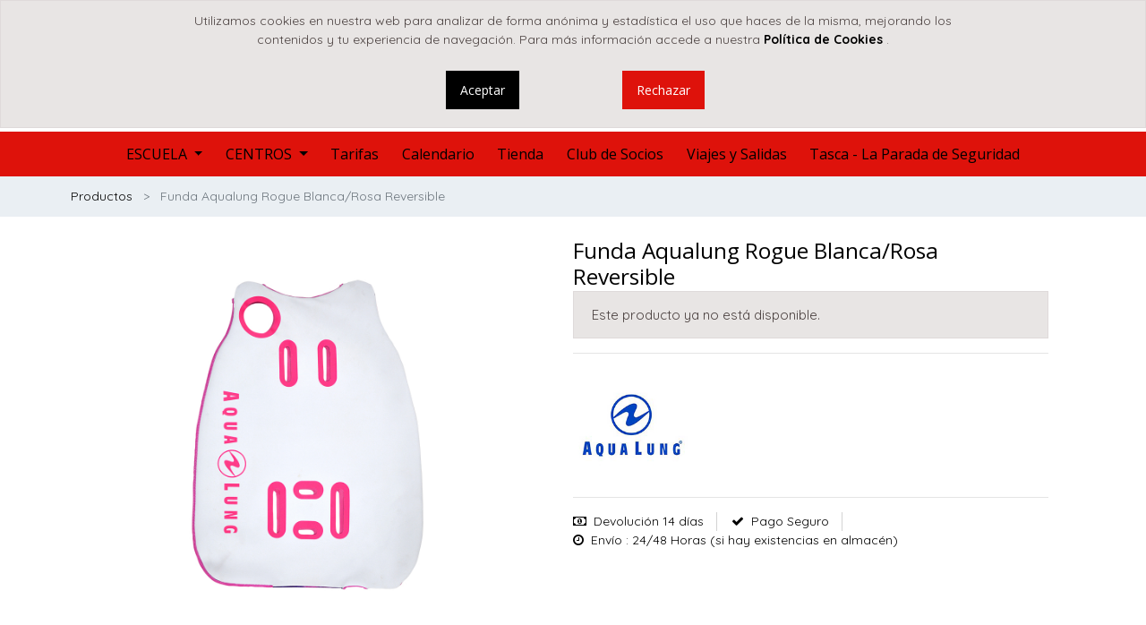

--- FILE ---
content_type: text/html; charset=utf-8
request_url: https://marepolis.es/shop/product/bc145111-funda-aqualung-rogue-blanca-rosa-reversible-25676
body_size: 15462
content:


        
        
        

        <!DOCTYPE html>
        
        
            
        
    <html lang="es-ES" data-website-id="4" data-oe-company-name="Bubbles Dive, S.L.">
            
        
            
            
            
            
                
            
        
        
    <head>
                <meta charset="utf-8"/>
                <meta http-equiv="X-UA-Compatible" content="IE=edge,chrome=1"/>
                <meta name="viewport" content="width=device-width, initial-scale=1, user-scalable=no"/>
        <meta name="generator" content="Odoo"/>
        
        
        
            
            
            
        
        
        
            
            
            
                
                    
                        <meta property="og:type" content="website"/>
                    
                
                    
                        <meta property="og:title" content="Funda Aqualung Rogue Blanca/Rosa Reversible"/>
                    
                
                    
                        <meta property="og:site_name" content="Bubbles Dive, S.L."/>
                    
                
                    
                        <meta property="og:url" content="https://marepolis.es/shop/product/bc145111-funda-aqualung-rogue-blanca-rosa-reversible-25676"/>
                    
                
                    
                        <meta property="og:image" content="https://marepolis.es/web/image/product.template/25676/image_1024?unique=c346ec6"/>
                    
                
                    
                        <meta property="og:description"/>
                    
                
            
            
            
                
                    <meta name="twitter:card" content="summary_large_image"/>
                
                    <meta name="twitter:title" content="Funda Aqualung Rogue Blanca/Rosa Reversible"/>
                
                    <meta name="twitter:image" content="https://marepolis.es/web/image/product.template/25676/image_1024?unique=c346ec6"/>
                
                    <meta name="twitter:site" content="@MarepolisBuceo"/>
                
                    <meta name="twitter:description"/>
                
            
        

        
            
            
        
        <link rel="canonical" href="http://madrid.yobuceo.es/shop/product/bc145111-funda-aqualung-rogue-blanca-rosa-reversible-25676"/>

        <link rel="preconnect" href="https://fonts.gstatic.com/" crossorigin=""/>
    

                <title> Funda Aqualung Rogue Blanca/Rosa Reversible | YoBuceo </title>
                <link type="image/x-icon" rel="shortcut icon" href="/web/image/website/4/favicon?unique=29b7f67"/>
            <link type="text/css" rel="stylesheet" href="/web/content/137886-7ee3137/4/web.assets_common.css"/>
            <link type="text/css" rel="stylesheet" href="/web/content/137889-0086487/4/web.assets_frontend.css"/>
        
    
        

                <script type="text/javascript">
                    /*window.onload = function() {
                    if(window.location.href == "https://odoo.marepolis.es/"){
                        // similar behavior as clicking on a link
                        window.location.href = "https://odoo.marepolis.es/web";
                        }
                    }*/
                    
                    var odoo = {
                        csrf_token: "1088724559df98fd1ceeabc26fa259d9330242b5o",
                        debug: "",
                    };
                </script>
            <script type="text/javascript">
                odoo.session_info = {"is_admin": false, "is_system": false, "is_website_user": true, "user_id": false, "is_frontend": true, "translationURL": "/website/translations", "cache_hashes": {"translations": "18dbe9438101e6ab58f4e3fd0fa277ef39556cf7"}};
            </script>
            <script defer="defer" type="text/javascript" src="/web/content/48161-3f1d95e/4/web.assets_common_minimal_js.js"></script>
            <script defer="defer" type="text/javascript" src="/web/content/48162-baadf44/4/web.assets_frontend_minimal_js.js"></script>
            
        
    
            <script defer="defer" type="text/javascript" data-src="/web/content/137893-23f8273/4/web.assets_common_lazy.js"></script>
            <script defer="defer" type="text/javascript" data-src="/web/content/137894-4bbe535/4/web.assets_frontend_lazy.js"></script>
        
    
        

                
            
            
            
        </head>
            <body class="">
                
        
    
            
            
            
        
        <div id="wrapwrap" class="    ">
                
            <div class="te_auto_play_value d-none">
                <span>True</span>
            </div>
        
            
        <div id="website_cookie_notice" class="container-fluid cc-cookies alert alert-warning" role="alert">
            <div class="container">
                <div class="row" style="justify-content: center;">
                    <div class="col-sm-10 mb-3 text-center" id="message">
                        
        <span>
            Utilizamos cookies en nuestra web para analizar de forma anónima y estadística el uso que haces de la misma, mejorando los contenidos y tu experiencia de navegación. Para más información accede a nuestra
            <a href="/politica-de-cookies">
                <b>Política de Cookies</b>
            </a>
            .
        </span>
    
                    </div>
                </div>
                <div class="row" style="justify-content: center;">
                    <div class="s_btn text-center col-sm-2 m-2" data-name="Button">
                        <a class="btn btn-primary" href="#" id="cookies-accept">Aceptar</a>
                    </div>
                    <div class="s_btn text-center col-sm-2 m-2" data-name="Button">
                        <a class="btn btn-secondary" href="https://www.google.com/">Rechazar</a>
                    </div>
                </div>
            </div>
        </div>
    
        
            <div class="te_header_before_overlay">
                <div class="container te_header_style_4_main">
                    <div class="row align-items-center mt16 te_header_style_4_inner_first">
                        <div class="col-lg-8 te_header_4_offer">
                            <section>
                                <p></p>
                                <section>
            





























































































<p></p>
            
            </section>
                            </section>
                        </div>
                        <div class="col-lg-4 te_header_4_search">
                            <div class="te_header_search">
                                <div class="te_srch_icon_header">
                                    <a href="#" class="">
                                        <i class="fa fa-search te_srch_icon"></i>
                                        <i class="fa fa-times te_srch_close"></i>
                                    </a>
                                </div>
                                <div class="te_search_popover" tabindex="-1">
                                    
    
                
            
            
            
                <form method="get" class="o_wsale_products_searchbar_form o_wait_lazy_js " action="/shop">
                    <div role="search" class="input-group">
        <input type="text" name="search" class="search-query form-control oe_search_box" placeholder="Buscar…" data-limit="5" data-display-description="true" data-display-price="true" data-display-image="true" value=""/>
        <div class="input-group-append">
            <button type="submit" class="btn btn-primary oe_search_button" aria-label="Búsqueda" title="Búsqueda"><i class="fa fa-search"></i></button>
        </div>
    </div>

                    <input name="order" type="hidden" class="o_wsale_search_order_by" value=""/>
                    
                </form>
            
            
        
                                </div>
                            </div>
                        </div>
                    </div>
                    <div class="row align-items-center py-2 te_header_style_4_inner">
                        <div class="col-lg-4">
                            
                            
                                <a href="/" class="navbar-brand logo te_header_before_logo">
                                    <span role="img" aria-label="Logo of YoBuceo" title="YoBuceo"><img src="/web/image/website/4/logo/YoBuceo?unique=29b7f67" class="img img-fluid" alt="YoBuceo"/></span>
                                </a>
                            
                        </div>
                        <div class="col-lg-8 te_login_right">
                            <div class="px-1 te_cart_icon_head">
                                
        
        <a id="my_cart" href="/shop/cart" class="nav-link o_wsale_my_cart">
            <i class="fa fa-shopping-cart"></i>
            <sup class="my_cart_quantity badge badge-primary">0</sup>
        </a>
    
                            </div>
                            <div class="px-1 te_wish_icon_head">
                                
        
            
            <a href="/shop/wishlist" class="nav-link te_wish_icon_head">
                <i class="fa fa-heart"></i>
                <sup class="my_wish_quantity o_animate_blink badge badge-primary">
                    0
                </sup>
            </a>
        
    
                            </div>
                            
                            <div class="px-1 te_bar_icon">
                                <a href="#" class="">
                                    <i class="fa fa-sliders"></i>
                                </a>
                            </div>
                            
                            
                            <div class="px-1">
                                
    

                            </div>
                            <div class="px-1">
                                
                                <div class="te_signin">
                                    
                                        <a href="#loginPopup" class="btn-link">
                                            <span class="te_user_account_name">Entrar</span><span class="te_user_account_icon"><i class="fa fa-user" aria-hidden="true"></i></span>
                                        </a>
                                        
        <div class="modal fade text-left" id="loginRegisterPopup" role="dialog" tabindex="-1">
            <div class="modal-dialog">
                <div class="modal-content">
                    <button type="button" class="close d-md-none" data-dismiss="modal">
                        <i class="fa fa-times"></i>
                    </button>
                    <div class="modal-body">
                        <div role="tabpanel">
                            
                            <ul class="nav nav-tabs" role="tablist">
                                <li role="presentation" class="login_register_tab  ">
                                    <a href="#loginPopup" aria-controls="loginPopup" role="tab" class="active" data-toggle="tab">
                                        Iniciar Sesión
                                    </a>
                                </li>
                                
                                    <li role="presentation" class="login_register_tab">
                                        <a href="#registerPopup" aria-controls="registerPopup" role="tab" class="" data-toggle="tab">
                                            Registrarse
                                        </a>
                                    </li>
                                
                            </ul>
                            <div class="tab-content">
                                <div role="tabpanel" class="tab-pane active" id="loginPopup">
                                    
        <form class="oe_login_form" role="form" method="post" onsubmit="this.action = this.action + location.hash" action="/web/login">
            <input type="hidden" name="csrf_token" value="694d345a4006f3335cd076e76165e35d88cf476eo1768986219"/>
            
            
            <div class="form-group field-login">
                <label for="login">Email</label>
                <input type="text" placeholder="Email" name="login" id="login" required="required" autofocus="autofocus" autocapitalize="off" class="form-control "/>
            </div>

            <div class="form-group field-password">
                <label for="password">Password</label>
                <input type="password" placeholder="Password" name="password" id="password" required="required" autocomplete="current-password" maxlength="4096" class="form-control "/>
            </div>

            
            

            <div class="te_error-success"></div>

            <div class="clearfix oe_login_buttons text-center mb-1 pt-3">
                <button type="submit" class="btn btn-primary btn-block te_theme_button te_login_button">Iniciar Sesión
                </button>
                
                <div class="justify-content-between mt-2 d-flex small">
                    <a class="open_reset_password" data-keyboard="true" href="#resetPasswordPopup">Resetear Password
                    </a>
                </div>
                <div class="o_login_auth"></div>
                
                
            </div>
            <input type="hidden" name="redirect"/>
        </form>

        <form class="oe_reset_password_form te_reset_password_form" role="form" method="post">
            <input type="hidden" name="csrf_token" value="694d345a4006f3335cd076e76165e35d88cf476eo1768986219"/>

            

            
                <div class="form-group field-login">
                    <label for="login" class="col-form-label">Tu email</label>
                    <input type="text" name="login" id="login" class="form-control" autofocus="autofocus" required="required" autocapitalize="off"/>
                </div>
            

            
            <div class="te_error-success"></div>
            <input type="hidden" name="redirect"/>
            <input type="hidden" name="token"/>
            <div class="clearfix oe_login_buttons">
                <div class="d-flex justify-content-between align-items-center small">
                    <button type="submit" class="btn btn-primary te_theme_button">Confirmar</button>
                    <a class="back_login" href="#loginPopup">Volver a Iniciar Sesión</a>
                    
                </div>
                <div class="o_login_auth"></div>
            </div>
        </form>
    
                                </div>
                                <div role="tabpanel" class="tab-pane" id="registerPopup">
                                    
        <form class="oe_signup_form_ept oe_signup_form" role="form" method="post" action="/web/signup">
            <input type="hidden" name="csrf_token" value="694d345a4006f3335cd076e76165e35d88cf476eo1768986219"/>

            

            <div class="form-group field-login">
                <label for="login">Su correo electrónico</label>
                <input type="text" name="login" id="login" class="form-control form-control-sm" autofocus="autofocus" autocapitalize="off" required="required"/>
            </div>

            <div class="form-group field-name">
                <label for="name">Su nombre</label>
                <input type="text" name="name" id="name" class="form-control form-control-sm" placeholder="Por ejemplo, JJohn Smith" required="required"/>
            </div>

            <div class="form-group field-password pt-2">
                <label for="password">Contraseña</label>
                <input type="password" name="password" id="password" class="form-control form-control-sm" required="required"/>
            </div>

            <div class="form-group field-confirm_password">
                <label for="confirm_password">Confirmar contraseña</label>
                <input type="password" name="confirm_password" id="confirm_password" class="form-control form-control-sm" required="required"/>
            </div>
        

            
            <div class="te_error-success"></div>
            
            <input type="hidden" name="redirect"/>
            <input type="hidden" name="token"/>
            <div class="text-center oe_signup_buttons pt-3">
                <button type="submit" class="btn btn-primary btn-block te_theme_button te_signup_button">Iniciar Sesión
                </button>
                <div class="o_login_auth"></div>
                
                
            </div>
        </form>
    
                                </div>
                            </div>
                        </div>
                    </div>
                </div>
            </div>
        </div>
    
                                    
                                </div>
                            </div>
                        </div>
                    </div>
                </div>
            </div>
        <header id="top" data-anchor="true" data-name="Header" class=" o_affix_enabled">
                    <nav class="navbar navbar-expand-md te_header_navbar navbar-light
            ">
                <div class="container">
                    <a href="/" class="navbar-brand logo">
            <span role="img" aria-label="Logo of YoBuceo" title="YoBuceo"><img src="/web/image/website/4/logo/YoBuceo?unique=29b7f67" class="img img-fluid" alt="YoBuceo"/></span>
        </a>
    <button type="button" class="navbar-toggler" data-toggle="collapse" data-target="#top_menu_collapse">
                        <span class="navbar-toggler-icon"></span>
                    </button>
                    <div class="collapse navbar-collapse" id="top_menu_collapse">
                        <ul class="nav navbar-nav ml-auto text-right o_menu_loading" id="top_menu">
                            
        
            
    
    
    <li class="nav-item dropdown  ">
        <a data-toggle="dropdown" class="nav-link dropdown-toggle " href="/">
                <span>ESCUELA</span>
            
            
                
            
        </a>
        <ul class="dropdown-menu" role="menu">
            
                
    
    
    <li class=" dropdown  ">
        <a data-toggle="dropdown" class="dropdown-item dropdown-toggle " href="/aprendeabucear">
                <span>Aprende a bucear</span>
            
            
                
            
        </a>
        <ul class="dropdown-menu" role="menu">
            
                
    
    <li class="  ">
        <a role="menuitem" href="/escuela/aprende/snorkel" class="dropdown-item ">
            <span>Snorkel</span>
        
            
                
            
        </a>
    </li>
    

            
                
    
    <li class="  ">
        <a role="menuitem" href="/bautizo-buceo" class="dropdown-item ">
            <span>Bautizo de Buceo</span>
        
            
                
            
        </a>
    </li>
    

            
                
    
    <li class="  ">
        <a role="menuitem" href="/scuba-diver" class="dropdown-item ">
            <span>Scuba Diver</span>
        
            
                
            
        </a>
    </li>
    

            
                
    
    <li class="  ">
        <a role="menuitem" href="/open-water-diver" class="dropdown-item ">
            <span>Open Water Diver</span>
        
            
                
            
        </a>
    </li>
    

            
        </ul>
    </li>

            
                
    
    
    <li class=" dropdown  ">
        <a data-toggle="dropdown" class="dropdown-item dropdown-toggle " href="/continua-formacion">
                <span>Continúa tu formación</span>
            
            
                
            
        </a>
        <ul class="dropdown-menu" role="menu">
            
                
    
    <li class="  ">
        <a role="menuitem" href="/scuba-skills-update" class="dropdown-item ">
            <span>Actualización de Técnicas</span>
        
            
                
            
        </a>
    </li>
    

            
                
    
    <li class="  ">
        <a role="menuitem" href="/advanced-open-water-diver" class="dropdown-item ">
            <span>Curso Avanzado</span>
        
            
                
            
        </a>
    </li>
    

            
                
    
    <li class="  ">
        <a role="menuitem" href="/cursos-especialidades" class="dropdown-item ">
            <span>Especialidades</span>
        
            
                
            
        </a>
    </li>
    

            
        </ul>
    </li>

            
                
    
    <li class="  ">
        <a role="menuitem" href="/cursos-profesionales" class="dropdown-item ">
            <span>Comienza tu Carrera</span>
        
            
                
            
        </a>
    </li>
    

            
                
    
    <li class="  ">
        <a role="menuitem" href="/inmersiones" class="dropdown-item ">
            <span>Inmersiones</span>
        
            
                
            
        </a>
    </li>
    

            
                
    
    <li class="  ">
        <a role="menuitem" href="/cursos-mermaiding" class="dropdown-item ">
            <span>Mermaiding</span>
        
            
                
            
        </a>
    </li>
    

            
                
    
    <li class="  ">
        <a role="menuitem" href="/cursos-apnea" class="dropdown-item ">
            <span>Apnea</span>
        
            
                
            
        </a>
    </li>
    

            
                
    
    
    <li class=" dropdown  ">
        <a data-toggle="dropdown" class="dropdown-item dropdown-toggle " href="/area-tec">
                <span>AreaTEc</span>
            
            
                
            
        </a>
        <ul class="dropdown-menu" role="menu">
            
                
    
    <li class="  ">
        <a role="menuitem" href="/area-tec" class="dropdown-item ">
            <span>Todo</span>
        
            
                
            
        </a>
    </li>
    

            
                
    
    <li class="  ">
        <a role="menuitem" href="/area-tec/formacion" class="dropdown-item ">
            <span>Formación</span>
        
            
                
            
        </a>
    </li>
    

            
                
    
    <li class="  ">
        <a role="menuitem" href="/area-tec/entrenamientos" class="dropdown-item ">
            <span>Entrenamientos</span>
        
            
                
            
        </a>
    </li>
    

            
                
    
    <li class="  ">
        <a role="menuitem" href="/area-tec/alquiler-de-material" class="dropdown-item ">
            <span>Alquiler de material</span>
        
            
                
            
        </a>
    </li>
    

            
        </ul>
    </li>

            
        </ul>
    </li>

        
            
    
    
    <li class="nav-item dropdown  ">
        <a data-toggle="dropdown" class="nav-link dropdown-toggle " href="/centros">
                <span>CENTROS</span>
            
            
                
            
        </a>
        <ul class="dropdown-menu" role="menu">
            
                
    
    <li class="  ">
        <a role="menuitem" href="/centros/alcorcon" class="dropdown-item ">
            <span>Alcorcón</span>
        
            
                
            
        </a>
    </li>
    

            
                
    
    <li class="  ">
        <a role="menuitem" href="/centros/aranjuez" class="dropdown-item ">
            <span>Aranjuez</span>
        
            
                
            
        </a>
    </li>
    

            
                
    
    <li class="  ">
        <a role="menuitem" href="/centros/cartagena" class="dropdown-item ">
            <span>Cartagena</span>
        
            
                
            
        </a>
    </li>
    

            
                
    
    <li class="  ">
        <a role="menuitem" href="/centros/torrevieja" class="dropdown-item ">
            <span>Torrevieja</span>
        
            
                
            
        </a>
    </li>
    

            
        </ul>
    </li>

        
            
    
    <li class="nav-item  ">
        <a role="menuitem" href="/cursos" class="nav-link ">
            <span>Tarifas</span>
        
            
                
            
        </a>
    </li>
    

        
            
    
    <li class="nav-item  ">
        <a role="menuitem" href="/events" class="nav-link ">
            <span>Calendario</span>
        
            
                
            
        </a>
    </li>
    

        
            
    
    <li class="nav-item  ">
        <a role="menuitem" href="/shop" class="nav-link ">
            <span>Tienda</span>
        
            
                
            
        </a>
    </li>
    

        
            
    
    <li class="nav-item  ">
        <a role="menuitem" href="/club-socios" class="nav-link ">
            <span>Club de Socios</span>
        
            
                
            
        </a>
    </li>
    

        
            
    
    <li class="nav-item  ">
        <a role="menuitem" href="/viajes" class="nav-link ">
            <span>Viajes y Salidas</span>
        
            
                
            
        </a>
    </li>
    

        
            
    
    <li class="nav-item  ">
        <a role="menuitem" href="/tascaparadadeseguridad" class="nav-link ">
            <span>Tasca - La Parada de Seguridad</span>
        
            
                
            
        </a>
    </li>
    

        
    
            
            <li class="nav-item divider d-none"></li> 
                
                <li class="nav-item o_wsale_my_wish"></li>
        
        
        </ul>
                    </div>
                </div>
            </nav>
        </header>
            <div class="te_vertical_menu">
                <section>
                    <a href="#" class="te_menu_btn_close">
                        <i class="fa fa-times te_menu_icon_close"></i>
                    </a>
                </section>
                
                
                    <div>
        <section class="s_rating menu_vertical_option">
            <div class="te_side_bar">
                <section><div class="oe_structure" data-name="Style 6"></div>








<section class="pt32 pb32" data-name="Style 6">
            <div class="container">
                <div class="row">
                    <div class="col-lg-2 col-md-4 col-6 col-sm-6 s_col_no_bgcolor text-center te_ts_img_hvr" data-name="Box">
                        <section>
                            <div class="d-inline-block te_img_hover_overflow te_img_height_3col6 t_img_hover_1">
                                <img class="card-img-top img img-responsive te_feature_image" src="/theme_clarico_vega/static/src/img/snippets/3_column/style_6/130_130.png" alt="Clarico-3 Columns Style 6">
                            </div>
                        </section>
                    </div>
                    <div class="col-lg-2 col-md-4 col-6 col-sm-6 s_col_no_bgcolor text-center te_ts_img_hvr" data-name="Box">
                        <section>
                            <div class="d-inline-block te_img_hover_overflow te_img_height_3col6 t_img_hover_1">
                                <img class="card-img-top img img-responsive te_feature_image zoom_image" src="/theme_clarico_vega/static/src/img/snippets/3_column/style_6/130_130.png" alt="Clarico-3 Columns Style 6">
                            </div>
                        </section>
                    </div>
                    <div class="col-lg-2 col-md-4 col-6 col-sm-6 s_col_no_bgcolor text-center te_ts_img_hvr" data-name="Box">
                        <section>
                            <div class="d-inline-block te_img_hover_overflow te_img_height_3col6 t_img_hover_1">
                                <img class="card-img-top img img-responsive te_feature_image" src="/theme_clarico_vega/static/src/img/snippets/3_column/style_6/130_130.png" alt="Clarico-3 Columns Style 6">
                            </div>
                        </section>
                    </div>
                    <div class="col-lg-2 col-md-4 col-6 col-sm-6 s_col_no_bgcolor text-center te_ts_img_hvr" data-name="Box">
                        <section>
                            <div class="d-inline-block te_img_hover_overflow te_img_height_3col6 t_img_hover_1">
                                <img class="card-img-top img img-responsive te_feature_image" src="/theme_clarico_vega/static/src/img/snippets/3_column/style_6/130_130.png" alt="Clarico-3 Columns Style 6">
                            </div>
                        </section>
                    </div>
                    <div class="col-lg-2 col-md-4 col-6 col-sm-6 s_col_no_bgcolor text-center te_ts_img_hvr" data-name="Box">
                        <section>
                            <div class="d-inline-block te_img_hover_overflow te_img_height_3col6 t_img_hover_1">
                                <img class="card-img-top img img-responsive te_feature_image" src="/theme_clarico_vega/static/src/img/snippets/3_column/style_6/130_130.png" alt="Clarico-3 Columns Style 6">
                            </div>
                        </section>
                    </div>
                    <div class="col-lg-2 col-md-4 col-6 col-sm-6 s_col_no_bgcolor text-center te_ts_img_hvr" data-name="Box">
                        <section>
                            <div class="d-inline-block te_img_hover_overflow te_img_height_3col6 t_img_hover_1">
                                <img class="card-img-top img img-responsive te_feature_image" src="/theme_clarico_vega/static/src/img/snippets/3_column/style_6/130_130.png" alt="Clarico-3 Columns Style 6">
                            </div>
                        </section>
                    </div><div class="col-lg-12 s_title pb32" style="text-align: center;">
                            <h4 class="te_s_title_default"><font class="text-delta" style="font-size: 48px;">DESATURACIÓN</font></h4>
                        </div>
                </div>
            </div>
        </section>
            









<section>
                <div class="te_sidenav_menu">
                    <ul>
                        <section>
                            <li>
                                <a href="/shop">About Shop</a>
                            </li>
                        </section>
                        <section>
                            <li>
                                <a href="/contactus">Help Center</a>
                            </li>
                        </section>
                        <section>
                            <li>
                                <a href="/aboutus">Portfolio</a>
                            </li>
                        </section>
                        <section>
                            <li>
                                <a href="/blog">Blog</a>
                            </li>
                        </section>
                        <section>
                            <li>
                                <a href="/shop">New Look</a>
                            </li>
                        </section>
                    </ul>
                </div>
                <div class="te_sidenav_content">
                    <section>
                        <p>Pellentesque mollis nec orci id tincidunt. Sed mollis risus eu nisi aliquet, sit amet
                            fermentum.
                        </p>
                    </section>
                </div>
            </section>
        </section>
                <section>
                    <div class="te_content_text">
                        <section>
                            <a class="te_ver_add_ept" href="tel: 657 19 50 51">
                                <span class="fa fa-phone"></span>
                                <span>657 19 50 51</span>
                            </a>
                        </section>
                        <section>
                            <a class="te_ver_add_ept" href="mailto: madrid@yobuceo.es">
                                <span class="fa fa-envelope"></span>
                                <span>madrid@yobuceo.es</span>
                            </a>
                        </section>
                        <section>
                            <p class="te_ver_add_ept">
                                <span class="fa fa-map-marker"></span>
                                <span>Calle Oslo, 53, Local 9, Planta -1</span>
                                <span>(Centro X-Madrid)</span>
                                <span>Alcorcón</span>
                                <span>Madrid (ES)</span>
                                <span>28922</span>
                                <span>España</span>
                            </p>
                        </section>
                    </div>
                </section>
                <section>
                    <div class="te_sidenav_social_icon">
                        <p></p>
                        <div class="s_share te_social_icon ">
                            
                            <section>
                                <a class="btn btn-link" href="https://www.facebook.com/Marepolis/">
                                    <span class="fa fa-facebook"></span>
                                </a>
                            </section>
                            <section>
                                <a class="btn btn-link" href="https://twitter.com/MarepolisBuceo">
                                    <span class="fa fa-twitter"></span>
                                </a>
                            </section>
                            <section>
                                <a class="btn btn-link" href="https://es.linkedin.com/company/marepolis">
                                    <span class="fa fa-linkedin"></span>
                                </a>
                            </section>
                            <section>
                                <a class="btn btn-link" href="https://www.youtube.com/user/MarepolisTV/featured">
                                    <span class="fa fa-youtube-play"></span>
                                </a>
                            </section>
                            <section>
                                
                            </section>
                        </div>
                    </div>
                </section>
            </div>
        </section>
    </div>
                
            </div>
        
                
            
        <div class="oe_website_sale_ept">
            <div class="modal fade" id="ajax_cart_model" tabindex="-1">
                <div class="modal-dialog modal-md modal-dialog-centered">
                    <div class="modal-content ajax_cart_modal">
                        <button type="button" class="close" data-dismiss="modal" aria-label="Cerrar" tabindex="-1">
                        </button>
                        <div class="modal-body"></div>

                        </div>
                </div>
            </div>
        </div>
    
            
                <input type="hidden" id="ajax_cart_template" value="1"/>
            
        
            
        <div class="modal fade" id="quick_view_model" tabindex="-1">
            <div class="modal-dialog modal-lg modal-dialog-centered">
                <div class="modal-content quick_view_modal">
                    <button type="button" class="close quick_close" data-dismiss="modal" aria-label="Cerrar" tabindex="-1">
                    </button>
                    
                        <div class="modal-body oe_website_sale"></div>
                    
                </div>
            </div>
        </div>
    
        <main>
                    
            
        
            
            <div itemscope="itemscope" itemtype="http://schema.org/Product" id="wrap" class="js_sale ecom-zoomable zoomodoo-next">
                
    <div class="te_product_breadcrumb te_prod_bottom_margin">
      <ol class="breadcrumb">
        <section class="container">
          <li class="breadcrumb-item">
            <a class="" href="/shop">Productos</a>
          </li>
          
          <li class="breadcrumb-item active">
            <span>Funda Aqualung Rogue Blanca/Rosa Reversible</span>
          </li>
        </section>
      </ol>
    </div>
  <section id="product_detail" class="container py-2 oe_website_sale " data-view-track="1">
                    
    
    
      
        
            <div class="product_details_sticky">
                <div class="prod_details_sticky_div">
                    <div class="prod_details_sticky_left">
                        <div class="prod_img">
                            <img class="img img-fluid rounded" alt="Imagen de Producto" src="/web/image/product.template/25676/image_256"/>
                        </div>
                        <div class="prod_name">
                            <h1 itemprop="name" class="te_product_name">Funda Aqualung Rogue Blanca/Rosa Reversible</h1>
                        </div>
                        <div class="prod_price">
                            
      <div itemprop="offers" itemscope="itemscope" itemtype="http://schema.org/Offer" class="product_price mt16 te_prod_bottom_margin">
      
      
      <h4 class="oe_price_h4 css_editable_mode_hidden">
        <b data-oe-type="monetary" data-oe-expression="combination_info['price']" class="oe_price" style="white-space: nowrap;"><span class="oe_currency_value">69,00</span> €</b>
        <span data-oe-type="monetary" data-oe-expression="combination_info['list_price']" style="text-decoration: line-through; white-space: nowrap;" class="text-danger oe_default_price d-none"><span class="oe_currency_value">69,00</span> €</span>
        <span itemprop="price" style="display:none;">69.0</span>
        <span itemprop="priceCurrency" style="display:none;">EUR</span>
      </h4>
      
    </div>
  
                        </div>

                        <div class="prod_details_sticky_right">
                            <div class="prod_add_cart">
                                
                                <a role="button" id="add_to_cart" href="#" class="btn btn-primary btn-md mt16 a-submit te_theme_button te_add_to_cart width-50">
                                    <span class="fa fa-shopping-cart"></span>Añadir al carrito
                                </a>
                                
                                    <a role="button" id="buy_now" class="btn btn-outline-primary btn-md mt16 d-block d-sm-inline-block te_theme_button" href="#">
                                        <span class="fa fa-bolt"></span>Comprar ahora
                                    </a>
                                
                            </div>
                        </div>
                    </div>
                </div>
            </div>
        
    
    
  <div class="row">
                        <div class="col-md-8">
                            <div class="form-inline justify-content-end">
                                
        
    
            
            
                <form action="/shop" method="get" class="o_wsale_products_searchbar_form o_wait_lazy_js ">
                    <div role="search" class="input-group">
        <input type="text" name="search" class="search-query form-control oe_search_box" placeholder="Buscar…" data-limit="5" data-display-description="true" data-display-price="true" data-display-image="true"/>
        <div class="input-group-append">
            <button type="submit" class="btn btn-primary oe_search_button" aria-label="Búsqueda" title="Búsqueda"><i class="fa fa-search"></i></button>
        </div>
    </div>

                    <input name="order" type="hidden" class="o_wsale_search_order_by" value=""/>
                    
            
            
        
                </form>
            
            
        
    
                                </div>
                        </div>
                    </div>
                    <div class="row te_row_main">
                        <div class="col-lg-6 te_product_media">
                            
        
        <div id="mainSlider" class="position-relative">
                <div class="owl-carousel carousel-inner">
                    
                        <div class=" active">
                            <div class=""><img src="/web/image/product.product/20672/image_1024/%5BBC145111%5D%20Funda%20Aqualung%20Rogue%20Blanca-Rosa%20Reversible?unique=c346ec6" class="img img-fluid product_detail_img mh-100" alt="Funda Aqualung Rogue Blanca/Rosa Reversible"/></div>
                        </div>
                    
                </div>
            </div>
            <div id="thumbnailSlider" class="">
                <input id="len-ept-image" type="hidden" value="1"/>
                
            </div>
        
                        
            
            
                
                
                <button type="button" role="button" class="btn o_add_wishlist te_btn_add_wishlist d-none d-sm-inline-block d-md-none" title="Añadir a la Lista de Deseos" data-action="o_wishlist" data-product-template-id="25676" data-product-product-id="20672">
                    <span class="fa fa-heart" role="img" aria-label="Añadir a la Lista de Deseos"></span>
                </button>
            
        </div>
                        <div class="col-lg-6 offset-xl-0 te_product_media" id="product_details">
                            
            
                
            
        <h1 itemprop="name" class="te_product_name te_prod_bottom_margin">Funda Aqualung Rogue Blanca/Rosa Reversible</h1>
    <div class="o_not_editable">
      
    </div>
    <div class="te_time_main_div">
      <div class="timer_data"></div>
      <div class="te_time_main_div">
        <div class="timer_data">
          <div class="timer_input">

                        </div>
        </div>
        <div id="timer_portion_content_ept" class="te_display_end_date d-none">
          <div class="product_offer_timer">
            <span class="text-center d-inline-block">
              <div class="rounded_digit_product">
                <span id="days" class="d-block  te_days_hr_min_sec"></span>
                <div id="time_lbl" class="d-block">Días</div>
              </div>
            </span>
            <span class="text-center d-inline-block">
              <div class="rounded_digit_product">
                <span id="hours" class="d-block  te_days_hr_min_sec"></span>
                <div id="time_lbl" class="d-block">Horas</div>
              </div>
            </span>
            <span class="text-center d-inline-block">
              <div class="rounded_digit_product">
                <span id="minutes" class="d-block te_days_hr_min_sec"></span>
                <div id="time_lbl" class=" d-block">Minutos</div>
              </div>
            </span>
            <span class="text-center d-inline-block">
              <div class="rounded_digit_product">
                <span id="seconds" class="d-block te_days_hr_min_sec"></span>
                <div id="time_lbl" class="d-block">Segundos</div>
              </div>
            </span>
          </div>
        </div>
      </div>
    </div>
  
    <span id="te_rect_cnt" class="d-none">2</span>
  
                            <span itemprop="url" style="display:none;">/shop/product/bc145111-funda-aqualung-rogue-blanca-rosa-reversible-25676</span>
                            <p class="alert alert-warning">Este producto ya no está disponible.</p>
                            <div>
                                </div>
                            <hr/>
    
      
        
            <div class="row">
                <a href="/shop?attrib=0-2">
                    <div class="te_brand_img  col-xl-3 col-lg-4"><img src="/web/image/product.brand.ept/2/logo/Aqualung?unique=b83e97d" class="img img-fluid te_product_brand_img" alt="Aqualung"/></div>
                </a>
                <div class=" col-xl-9 col-lg-8 col-sm col">
                    
                </div>
            </div>
            <hr class="te_s_hr_line"/>
        
    
    
  
                            <div class="te_s_shipping_info">
      <ul>
        <li class="te_s_shipping_info_li text-muted border-right">
          <span class="fa fa-money text-black mr-1"></span>
          <span>
            <a href="/condiciones-venta-devolucion" target="_blank">Devolución 14 días</a>
          </span>
        </li>
        <li class="te_s_shipping_info_li text-muted border-right">
          <span class="fa text-black mr-1 fa-check" data-original-title="" title="" aria-describedby="tooltip531773"></span>
          <span>
            <a href="/envio-pago-seguro" target="_blank">Pago Seguro</a>
          </span>
        </li>
        <li class="te_s_shipping_info_li text-muted border-right">
          <span class="fa fa-clock-o text-black mr-1"></span>
          <a href="/envio-pago-seguro" target="_blank">Envío</a>
          <span>
            <a href="/envio-pago-seguro" target="_blank">: 24/48 Horas (si hay existencias en almacén)</a>
          </span>
        </li>
      </ul>
    </div>
  </div>
                    </div>
                </section>
    
  
    
      
<section class="product_tabs_ept s_tabs">
            <div class="container tabs_container_main">
                <div class="row s_col_no_bgcolor">
                    <div class="col-lg-12">
                        <div class="bg-white">
                            <div class="product-header">
                                <ul id="te_product_tabs" class="nav nav-tabs product-header-tabs" role="tablist">
                                    
                                    
                                    
                                    
                                    
                                        <li class="nav-item">
                                            <a class="nav-link" id="nav_tabs_link_3" data-toggle="tab" href="#nav_tabs_content_3" role="tab" aria-controls="nav_tabs_content_3" aria-selected="false">
                                                <span class="fa fa-star mr-2"></span>
                                                <span class="nav_tab_title">Valoraciones y comentarios</span>
                                            </a>
                                        </li>
                                    
                                    
                                </ul>
                            </div>
                            <div class="product-body tab-content">
                                <div class="tab-pane fade show active py-3" id="nav_tabs_content_1" role="tabpanel" aria-labelledby="nav_tabs_link_1">
                                    
                                </div>
                                <div class="tab-pane fade o_not_editable py-3" id="nav_tabs_content_2" role="tabpanel" aria-labelledby="nav_tabs_link_2">
                                    <section class="container-fluid te_product_spec" id="product_full_spec">
                                        
                                        
                                    </section>
                                </div>

                                
                                
                                    <div class="tab-pane fade o_not_editable py-3" id="nav_tabs_content_3" role="tabpanel" aria-labelledby="nav_tabs_link_3">
                                        <div class="o_shop_discussion_rating oe_overlay_options o_not_editable">
                                            <div class="container">
                                                <div class="row">
                                                    <div class="col-lg-12 mt16">
                                                        
        <div id="discussion" class="d-print-none o_portal_chatter o_not_editable p-0" data-res_model="product.template" data-res_id="25676" data-pager_step="10" data-allow_composer="1" data-display_rating="True">
        </div>
    
                                                    </div>
                                                </div>
                                            </div>
                                        </div>
                                    </div>
                                
                                
                            </div>
                        </div>
                    </div>
                </div>
            </div>
        </section>

    
  
                
            <section class="container" id="product_full_spec">
                
                
            </section>
        
            <div class="recommended_product_slider_main container">
      
      
    </div>
  
  
  <section class="s_wsale_products_recently_viewed pt24 pb24 d-none" style="min-height: 400px;">
    <div class="container">
      <div class="alert alert-info alert-dismissible rounded-0 fade show d-print-none css_non_editable_mode_hidden o_not_editable">
                Esta es una vista previa de los productos vistos recientemente por el usuario.<br/>
                Una vez que el usuario haya visto al menos un producto, este fragmento será visible.
                <button type="button" class="close" data-dismiss="alert" aria-label="Cerrar"> × </button>
            </div>
      <h3 class="text-center mb32">Productos vistos recientemente</h3>
      <div class="slider o_not_editable te_recently_viewed dd_recent_prod_bg" style=""></div>
    </div>
  </section>

        
            </div>
        
            <input type="hidden" id="ajax_cart_product_template" value="1"/>
        
                
            <div class="oe_website_sale_ept">
                <div class="modal fade" id="ajax_cart_model_shop" tabindex="-1">
                    <div class="modal-dialog modal-md modal-dialog-centered">
                        <div class="modal-content ajax_cart_modal">
                            <button type="button" class="close" data-dismiss="modal" aria-label="Cerrar" tabindex="-1">
                            </button>
                            <div class="modal-body">
                            </div>
                        </div>
                    </div>
                </div>
            </div>
        
            <div class="ios-prompt">
                <span style="color: rgb(187, 187, 187); float: right;"></span>
                <img style="float: left; height: 50px; width: auto; margin-right: 1rem;" src="/web/image/website/4/app_image_512/50x50"/>
                <p>To install this Web App in your iPhone/iPad press <img src="/pwa_ept/static/src/img/icon.png" style="display: inline-block; height: 20px;"/> and then Add to Home Screen.</p>
            </div>
            <div class="ept_is_offline" style="display:none;">
                <img src="/pwa_ept/static/src/img/offline_app.png" alt="App offline"/>
            </div>
            <style>
              .ios-prompt {
                background-color: #fff;
                border: 1px solid #eee;
                box-shadow: 0 1px 10px #ccc;
                display: none;
                padding: 0.8rem 1rem 0 0.5rem;
                text-decoration: none;
                font-size: 14px;
                color: #555;
                position: fixed;
                bottom: 0;
                margin: 0 auto 1rem;
                z-index: 999;
              }
              .ept_is_offline {
                position: fixed;
                bottom: 1rem;
                left: 1rem;
                height: 65px;
                width: 65px;
                z-index: 9999;
              }
              .ept_is_offline img {
                width: 100%;
              }
            </style>
        </main>
                <footer id="bottom" data-anchor="true" class="bg-light o_footer">
                    <div id="footer" class="oe_structure oe_structure_solo">
      <section class="s_text_block pt32">
        <div class="container">
          <div class="row">
            <div class="te_footer_add_tel_email col-lg-4">
              <div class="te_block_title">información de conacto<br/></div>
              <ul class="te_footer_info_text">
                <li>
                  <span class="te_footer_add_tel_email_text_ept">
                    <span class="fa fa-map-marker"></span>
                  </span>
                  <span class="te_ftr_text_style d-inline-block pl-sm-2">
                    <p class="te_title_span">dirección</p>
                    <span>Calle Oslo, 53, Local 9, Planta -1</span>
                    <span>(Centro X-Madrid)</span>
                    <span>Alcorcón</span>
                    <span>Madrid (ES)</span>
                    <span>28922</span>
                    <span>España</span>
                  </span>
                </li>
                <li>
                  <span class="te_footer_add_tel_email_text_ept">
                    <span class="fa fa-phone"></span>
                  </span>
                  <span class="te_ftr_text_style d-inline-block pl-sm-2">
                    <p class="te_title_span">Teléfonos</p>
                    <a href="tel: 657 19 50 51">
                      <span>657 19 50 51</span>
                    </a>
                    <span class=""></span>
                    <a href="tel:">
                      <span></span>
                    </a>
                  </span>
                </li>
                <li>
                  <span class="te_footer_add_tel_email_text_ept">
                    <span class="fa fa-envelope"></span>
                  </span>
                  <span class="te_ftr_text_style d-inline-block pl-sm-2">
                    <p class="te_title_span">Email</p>
                    <a href="mailto: madrid@yobuceo.es">
                      <span>madrid@yobuceo.es</span>
                    </a>
                  </span>
                </li>
                <li class="">
                  <span class="te_footer_add_tel_email_text_ept">
                    <span class="fa fa-clock-o"></span>
                  </span>
                  <span class="te_ftr_text_style d-inline-block pl-sm-2">
                    <div class="s_rating row" data-name="Style 5">
                      <div class="col-sm-6">
                        <div class="te_block_title o_default_snippet_text">My Account</div>
                        <a class="te_collapse_icon collapsed" data-toggle="collapse" data-target="#my_account">
                          <div class="te_block_title_col o_default_snippet_text">My Account</div>
                          <i class="fa fa-plus"></i>
                        </a>
                        <ul class="te_footer_info_ept collapse" id="my_account">
                          <section>
                            <li>
                              <a href="#" class="o_default_snippet_text">About Us</a>
                            </li>
                          </section>
                          <section>
                            <li>
                              <a href="#" class="o_default_snippet_text">Contact Us</a>
                            </li>
                          </section>
                          <section>
                            <li>
                              <a href="#" class="o_default_snippet_text">My Account</a>
                            </li>
                          </section>
                          <section>
                            <li>
                              <a href="#" class="o_default_snippet_text">Order history</a>
                            </li>
                          </section>
                          <section>
                            <li>
                              <a href="#" class="o_default_snippet_text">Advanced search</a>
                            </li>
                          </section>
                        </ul>
                      </div>
                      <div class="col-sm-6">
                        <div class="te_block_title o_default_snippet_text">Main Features</div>
                        <a class="te_collapse_icon collapsed" data-toggle="collapse" data-target="#feature">
                          <div class="te_block_title_col o_default_snippet_text">Main Features</div>
                          <i class="fa fa-plus"></i>
                        </a>
                        <ul class="te_footer_info_ept collapse" id="feature">
                          <section>
                            <li>
                              <a href="#" class="o_default_snippet_text">Lorem ipsum sit</a>
                            </li>
                          </section>
                          <section>
                            <li>
                              <a href="#" class="o_default_snippet_text">Lorem ipsum dolor amet</a>
                            </li>
                          </section>
                          <section>
                            <li>
                              <a href="#" class="o_default_snippet_text">Lorem ipsum amet</a>
                            </li>
                          </section>
                          <section>
                            <li>
                              <a href="#" class="o_default_snippet_text">Lorem ipsum dolor</a>
                            </li>
                          </section>
                          <section>
                            <li>
                              <a href="#" class="o_default_snippet_text">Lorem ipsum sit</a>
                            </li>
                          </section>
                        </ul>
                      </div>
                    </div>
                    <p class="te_title_span">horarios de apertura<br/></p>
                  </span>
                  <div style="text-align: left;"><span class="d-inline-block pl-sm-2 te_ftr_text_style">&nbsp;&nbsp;&nbsp; TIENDA 
                    </span><br/><span class="d-inline-block pl-sm-2 te_ftr_text_style">&nbsp; &nbsp; Lun - Vie&nbsp; /&nbsp; &nbsp;11:00 - 21:00</span>&nbsp; &nbsp; &nbsp;&nbsp;<br/><span class="d-inline-block pl-sm-2 te_ftr_text_style"><span class="d-inline-block pl-sm-2 te_ftr_text_style">&nbsp; Sábado - Domingo&nbsp; /&nbsp; 10:00 - 21:00</span></span><br/><span class="d-inline-block pl-sm-2 te_ftr_text_style">&nbsp; &nbsp;&nbsp;</span><br/><span class="d-inline-block pl-sm-2 te_ftr_text_style"><span class="d-inline-block pl-sm-2 te_ftr_text_style"> &nbsp; &nbsp;</span></span><br/><span class="d-inline-block pl-sm-2 te_ftr_text_style"><span class="d-inline-block pl-sm-2 te_ftr_text_style"> </span></span></div>
                </li>
              </ul>
            </div>
            <div class="col-lg-5 col-md-8">
              <p></p>
              <section><div class="row s_rating" data-name="Style 1">
            <div class="col-lg-4 col-md-4 col-6">
                <ul class="te_footer_info_ept">
                    <section>
                        <li>
                            <a href="#" class="o_default_snippet_text">Ayuda</a>
                        </li>
                    </section>
                    <section>
                        <li>
                            <a href="#" class="o_default_snippet_text">Vales Regalo</a>
                        </li>
                    </section>
                    <section>
                        <li>
                            <a href="#" class="o_default_snippet_text">Estado de la Orden</a>
                        </li>
                    </section>
                    <section>
                        <li>
                            <a href="#" class="o_default_snippet_text">Gastos de Envío Gratuitos</a>
                        </li>
                    </section>
                    <section>
                        <li>
                            <a href="#" class="o_default_snippet_text">Gastos de Envío</a>
                        </li>
                    </section>
                    <section>
                        <li>
                            <a href="#" class="o_default_snippet_text">Internacional</a>
                        </li>
                    </section>
                </ul>
            </div>
            <div class="col-lg-4 col-md-4 col-6">
                <ul class="te_footer_info_ept">
                    <section>
                        <li>
                            <a href="#" class="o_default_snippet_text">Sobre Nosotros</a>
                        </li>
                    </section>
                    <section>
                        <li>
                            <a href="#" class="o_default_snippet_text">Trabajos</a>
                        </li>
                    </section>
                    <section>
                        <li>
                            <a href="#" class="o_default_snippet_text">Afiliados</a>
                        </li>
                    </section>
                    <section>
                        <li>
                            <a href="#" class="o_default_snippet_text">Conoce el Fabricante</a>
                        </li>
                    </section>
                    <section>
                        <li>
                            <a href="#" class="o_default_snippet_text">Contacto</a>
                        </li>
                    </section>
                </ul>
            </div>
            <div class="col-lg-4 col-md-4 col-6">
                <ul class="te_footer_info_ept">
                    <section>
                        <li>
                            <a href="#" class="o_default_snippet_text">Seguridad</a>
                        </li>
                    </section>
                    <section>
                        <li>
                            <a href="#" class="o_default_snippet_text">Privacidad</a>
                        </li>
                    </section>
                    <section>
                        <li>
                            <a href="#" class="o_default_snippet_text">Texto del Mensaje</a>
                        </li>
                    </section>
                    <section>
                        <li>
                            <a href="#" class="o_default_snippet_text">Legal</a>
                        </li>
                    </section>
                    <section>
                        <li>
                            <a href="#" class="o_default_snippet_text">Cadena de Suministro</a>
                        </li>
                    </section>
                </ul>
            </div>
        </div>

<div class="row s_rating" data-name="Style 1">
            <div class="col-lg-4 col-md-4 col-6">
                <ul class="te_footer_info_ept">
                    <section>
                        <li>
                            <a href="#" class="o_default_snippet_text">Ayuda</a>
                        </li>
                    </section>
                    <section>
                        <li>
                            <a href="#" class="o_default_snippet_text">Vales Regalo</a>
                        </li>
                    </section>
                    <section>
                        <li>
                            <a href="#" class="o_default_snippet_text">Estado de la Orden</a>
                        </li>
                    </section>
                    <section>
                        <li>
                            <a href="#" class="o_default_snippet_text">Gastos de Envío Gratuitos</a>
                        </li>
                    </section>
                    <section>
                        <li>
                            <a href="#" class="o_default_snippet_text">Gastos de Envío</a>
                        </li>
                    </section>
                    <section>
                        <li>
                            <a href="#" class="o_default_snippet_text">Internacional</a>
                        </li>
                    </section>
                </ul>
            </div>
            <div class="col-lg-4 col-md-4 col-6">
                <ul class="te_footer_info_ept">
                    <section>
                        <li>
                            <a href="#" class="o_default_snippet_text">Sobre Nosotros</a>
                        </li>
                    </section>
                    <section>
                        <li>
                            <a href="#" class="o_default_snippet_text">Trabajos</a>
                        </li>
                    </section>
                    <section>
                        <li>
                            <a href="#" class="o_default_snippet_text">Afiliados</a>
                        </li>
                    </section>
                    <section>
                        <li>
                            <a href="#" class="o_default_snippet_text">Conoce el Fabricante</a>
                        </li>
                    </section>
                    <section>
                        <li>
                            <a href="#" class="o_default_snippet_text">Contacto</a>
                        </li>
                    </section>
                </ul>
            </div>
            <div class="col-lg-4 col-md-4 col-6">
                <ul class="te_footer_info_ept">
                    <section>
                        <li>
                            <a href="#" class="o_default_snippet_text">Seguridad</a>
                        </li>
                    </section>
                    <section>
                        <li>
                            <a href="#" class="o_default_snippet_text">Privacidad</a>
                        </li>
                    </section>
                    <section>
                        <li>
                            <a href="#" class="o_default_snippet_text">Texto del Mensaje</a>
                        </li>
                    </section>
                    <section>
                        <li>
                            <a href="#" class="o_default_snippet_text">Legal</a>
                        </li>
                    </section>
                    <section>
                        <li>
                            <a href="#" class="o_default_snippet_text">Cadena de Suministro</a>
                        </li>
                    </section>
                </ul>
            </div>
        </div>


<div class="s_rating row" data-name="Style 5">
            <div class="col-sm-6">
                <div class="te_block_title o_default_snippet_text">My Account</div>
                <a class="te_collapse_icon collapsed" data-toggle="collapse" data-target="#my_account">
                    <div class="te_block_title_col o_default_snippet_text">My Account</div>
                    <i class="fa fa-plus"></i>
                </a>
                <ul class="te_footer_info_ept collapse" id="my_account">
                    <section>
                        <li>
                            <a href="#" class="o_default_snippet_text">About Us</a>
                        </li>
                    </section>
                    <section>
                        <li>
                            <a href="#" class="o_default_snippet_text">Contact Us</a>
                        </li>
                    </section>
                    <section>
                        <li>
                            <a href="#" class="o_default_snippet_text">My Account</a>
                        </li>
                    </section>
                    <section>
                        <li>
                            <a href="#" class="o_default_snippet_text">Order history</a>
                        </li>
                    </section>
                    <section>
                        <li>
                            <a href="#" class="o_default_snippet_text">Advanced search</a>
                        </li>
                    </section>
                </ul>
            </div>
            <div class="col-sm-6">
                <div class="te_block_title o_default_snippet_text">Main Features</div>
                <a class="te_collapse_icon collapsed" data-toggle="collapse" data-target="#feature">
                    <div class="te_block_title_col o_default_snippet_text">Main Features</div>
                    <i class="fa fa-plus"></i>
                </a>
                <ul class="te_footer_info_ept collapse" id="feature">
                    <section>
                        <li>
                            <a href="#" class="o_default_snippet_text">Lorem ipsum sit</a>
                        </li>
                    </section>
                    <section>
                        <li>
                            <a href="#" class="o_default_snippet_text">Lorem ipsum dolor amet</a>
                        </li>
                    </section>
                    <section>
                        <li>
                            <a href="#" class="o_default_snippet_text">Lorem ipsum amet</a>
                        </li>
                    </section>
                    <section>
                        <li>
                            <a href="#" class="o_default_snippet_text">Lorem ipsum dolor</a>
                        </li>
                    </section>
                    <section>
                        <li>
                            <a href="#" class="o_default_snippet_text">Lorem ipsum sit</a>
                        </li>
                    </section>
                </ul>
            </div>
        </div>


<p></p>



















<section data-name="Banner Video">
    <div class="js_banner_video" data-isemipro="true"></div>
</section>



















<div class="row">
    <div class="col-sm-6">
        <div class="te_block_title" style="text-align: justify;">
            <font style="font-size: 14px;">Características</font><br>
        </div>
        <a class="te_collapse_icon collapsed" data-toggle="collapse" data-target="#feature">
            <div class="te_block_title_col">Características</div>
            <i class="fa fa-plus"></i>
        </a>
        <ul class="te_footer_info_ept collapse" id="feature">
            <section>
                <li>
                    <a href="/club-socios">Club de Socios</a>
                </li>
            </section>
            <section>
                <li>
                    <a href="/servicio-tecnico">Servicio Técnico</a>
                </li>
            </section>
            <section>
                <li><a href="/bautismo-buceo">Bautizo de buceo</a></li>
            </section>
            <section>
                <li><a href="/try-mermaid">Bautizo de Sirena</a><br></li>
            </section>
            
        </ul>
    </div>
    <div class="col-sm-6">
        <div class="te_block_title"><font style="font-size: 14px;">Mi cuenta</font><br></div>
        <a class="te_collapse_icon collapsed" data-toggle="collapse" data-target="#my_account">
            <div class="te_block_title_col">Mi cuenta</div>
            <i class="fa fa-plus"></i>
        </a>
        <ul class="te_footer_info_ept collapse" id="my_account"><section><li><a href="/my/home">Mi Cuenta</a></li></section><section><li><a href="/my/orders">Histórico de Pedidos</a></li></section><section><li><a href="/shop/wishlist">Mis Favoritos</a></li></section><section><li><a href="/shop/cart">Mi Carrito</a></li></section></ul>
    </div>
</div>



















<div class="row">
    <div class="col-sm-6">
        <div class="te_block_title"><font style="font-size: 14px;">Información Legal</font><br></div>
        <a class="te_collapse_icon collapsed" data-toggle="collapse" data-target="#informacion_legal">
            <div class="te_block_title_col">Información Legal</div>
            <i class="fa fa-plus"></i>
        </a>
        <ul class="te_footer_info_ept collapse" id="informacion_legal"><section><li><a href="/aviso-legal" target="_blank">Aviso Legal</a></li></section><section><li><a href="/politica-de-privacidad" target="_blank">Política de Privacidad</a></li></section><section><li><a href="/politica-de-cookies" target="_blank">Política de Cookies</a></li></section><section><li><a href="/condiciones-venta-devolucion" target="_blank" data-original-title="" title="" aria-describedby="tooltip853925">Condiciones de Venta y Devolución</a></li></section><section><li><a href="/envio-pago-seguro" target="_blank">Envío y Pago seguro</a></li></section><section><li><a href="/condiciones-devolucion" target="_blank" data-original-title="" title="" aria-describedby="tooltip566216">Condiciones de Cancelación de Actividades</a><br></li></section></ul>
    </div>
    <div class="col-sm-6">
        <div class="te_block_title"><font style="font-size: 14px;">Nuestra Empresa</font></div>
        <a class="te_collapse_icon collapsed" data-toggle="collapse" data-target="#nuestra_empresa">
            <div class="te_block_title_col">Nuestra Empresa</div>
            <i class="fa fa-plus"></i>
        </a>
        <ul class="te_footer_info_ept collapse" id="nuestra_empresa"><section><li><a href="/sobre-nosotros">Sobre Nosotros</a></li></section><section><li><a href="/nuestro-equipo">Nuestro Equipo</a></li></section><section><li><a href="/trabaja-con-nosotros" target="_blank">Trabaja con Nosotros</a></li></section><section><li><a href="/preguntas-frecuentes" target="_blank">Preguntas Frecuentes</a></li></section><section><li><a href="/contacto">Contacto</a></li></section></ul>
    </div>
</div>                

        </section>
            </div>
            <div class="col-lg-3 col-md-4 te_language">
              <div class="te_block_title">mantente al día</div>
              <div class="te_newsletter">
                <div class="d-inline-block te_newsletter_title pr-3">
                  <h5>
                    <font style="font-size: 14px;">APÚNTATE AL NEWSLETTER:</font>
                  </h5>
                </div>
                <div class="te_newsletter_content">
                  <div class="d-inline-block">
                    <div class="input-group js_subscribe" data-list-id="1" data-subscribe="off">
                      <input type="email" name="email" class="js_subscribe_email form-control" placeholder="Tu email..."/>
                      <span class="input-group-append">
                        <a role="button" href="#" class="btn btn-primary js_subscribe_btn te_theme_button" data-original-title="" title="" aria-describedby="tooltip287882">Subscríbete</a>
                        <a role="button" href="#" class="btn btn-success js_subscribed_btn d-none o_default_snippet_text" disabled="disabled">Gracias</a>
                      </span>
                      <div class="alert alert-success d-none o_default_snippet_text" role="status">Gracias por subscribirte!!</div>
                    </div>
                  </div>
                </div>
              </div>
              
                <section class="te_footer_social_icon">
                  <a class="btn-sm" href="https://www.facebook.com/Marepolis/">
                    <span class="fa fa-facebook-square"></span>
                  </a>
                  <a class="btn-sm" href="https://twitter.com/MarepolisBuceo">
                    <span class="fa fa-twitter"></span>
                  </a>
                  <a class="btn-sm" href="https://es.linkedin.com/company/marepolis">
                    <span class="fa fa-linkedin"></span>
                  </a>
                  <a class="btn-sm" href="https://www.youtube.com/user/MarepolisTV/featured">
                    <span class="fa fa-youtube-play"></span>
                  </a>
                  
                  <a class="btn-sm" href="https://www.instagram.com/marepolisbuceo/">
                    <span class="fa fa-instagram"></span>
                  </a>
                </section>
              
              
    

              <section class="mt-3 pb0"></section>
            </div>
          </div>
        </div>
      </section>
    </div>
    <div class="container pb-3 te_end_ftr_container pt-2">
      <div class="row align-items-center">
        <div class="te_copyright_add_language col-md-6">
          <span>Copyright &copy;</span>
          <span itemprop="name">Bubbles Dive, S.L.</span>
            <span class="legal_page">-
                <a href="/legal">Página Legal</a>
            </span>
        
        </div>
        <div class="te_footer_payment_img col-md-6">
          <div class="oe_structure">
            <section class="te_payment_list">
              
              
                <span><img src="/web/image/payment.icon/1/image/VISA?unique=8ff49a2" class="img img-fluid" alt="VISA"/></span>
              
                <span><img src="/web/image/payment.icon/8/image/MasterCard?unique=1005ce4" class="img img-fluid" alt="MasterCard"/></span>
              
            </section>
          </div>
        </div>
      </div>
    </div>
  </footer>
            <script src="/theme_clarico_vega/static/lib/aos/aos.js"></script>
            <script>
				AOS.init({
			  		easing: 'ease-out-back',
					duration: 1700,
					offset: 0,
                    delay: 150,
				});
			</script>
        
            
            <input id="id_lazyload" type="hidden" name="is_lazyload" value="true"/>
            <input type="hidden" class="current_website_id" value="4"/>
        </div>
            <div class="d-none cus_theme_loader_layout">
                <div class="cus_theme_loader_div_layout">
                    <svg version="1.1" id="Layer_1" x="0px" y="0px" width="24px" height="30px" viewBox="0 0 24 30" style="enable-background:new 0 0 50 50;" {http://www.w3.org/XML/1998/namespace}space="preserve">
                        <rect x="0" y="0" width="4" height="10" fill="#333">
                            <animateTransform attributeType="xml" attributeName="transform" type="translate" values="0 0; 0 20; 0 0" begin="0" dur="0.6s" repeatCount="indefinite">
                            </animateTransform>
                        </rect>
                        <rect x="10" y="0" width="4" height="10" fill="#333">
                            <animateTransform attributeType="xml" attributeName="transform" type="translate" values="0 0; 0 20; 0 0" begin="0.2s" dur="0.6s" repeatCount="indefinite">
                            </animateTransform>
                        </rect>
                        <rect x="20" y="0" width="4" height="10" fill="#333">
                            <animateTransform attributeType="xml" attributeName="transform" type="translate" values="0 0; 0 20; 0 0" begin="0.4s" dur="0.6s" repeatCount="indefinite">
                            </animateTransform>
                        </rect>
                    </svg>
                </div>
            </div>
        
        <script id="tracking_code">
            (function(i,s,o,g,r,a,m){i['GoogleAnalyticsObject']=r;i[r]=i[r]||function(){
            (i[r].q=i[r].q||[]).push(arguments)},i[r].l=1*new Date();a=s.createElement(o),
            m=s.getElementsByTagName(o)[0];a.async=1;a.src=g;m.parentNode.insertBefore(a,m)
            })(window,document,'script','//www.google-analytics.com/analytics.js','ga');

            ga('create', 'UA-76541956-1'.trim(), 'auto');
            ga('send','pageview');
        </script>
    
        </body>
        </html>
    
    

--- FILE ---
content_type: text/css
request_url: https://marepolis.es/web/content/137889-0086487/4/web.assets_frontend.css
body_size: 164789
content:
@import url("https://fonts.googleapis.com/css?family=Quicksand:400,400i,700,700i&display=swap");
@import url("https://fonts.googleapis.com/css?family=Open+Sans:400,400i,700,700i&display=swap");

/* <inline asset> defined in bundle 'web.assets_frontend' */
@charset "UTF-8"; 

/* /web/static/lib/bootstrap/scss/_functions.scss defined in bundle 'web.assets_frontend' */
 

/* /web/static/lib/bootstrap/scss/_mixins.scss defined in bundle 'web.assets_frontend' */
 

/* /web/static/src/scss/bs_mixins_overrides.scss defined in bundle 'web.assets_frontend' */
 

/* /web/static/src/scss/utils.scss defined in bundle 'web.assets_frontend' */
   .o_nocontent_help .o_empty_folder_image:before{content: ""; display: block; margin: auto; background-size: cover;}.o_nocontent_help .o_empty_folder_image:before{width: 120px; height: 80px; margin-top: 30px; margin-bottom: 30px; background: transparent url(/web/static/src/img/empty_folder.svg) no-repeat center;}

/* /theme_clarico_vega/static/lib/theme/fonts.scss defined in bundle 'web.assets_frontend' */
 

/* /theme_clarico_vega/static/src/scss/theme_color.scss defined in bundle 'web.assets_frontend' */
 

/* /theme_clarico_vega/static/src/scss/customise_variables.scss defined in bundle 'web.assets_frontend' */
 

/* /web/static/src/scss/primary_variables.scss defined in bundle 'web.assets_frontend' */
 

/* /web_editor/static/src/scss/web_editor.variables.scss defined in bundle 'web.assets_frontend' */
 

/* /mail/static/src/scss/variables.scss defined in bundle 'web.assets_frontend' */
 

/* /portal/static/src/scss/primary_variables.scss defined in bundle 'web.assets_frontend' */
 

/* /website/static/src/scss/primary_variables.scss defined in bundle 'web.assets_frontend' */
 

/* /website/static/src/scss/options/user_values.custom.web.assets_common.scss defined in bundle 'web.assets_frontend' */
 

/* /website/static/src/scss/options/colors/user_color_palette.custom.web.assets_common.scss defined in bundle 'web.assets_frontend' */
 

/* /website/static/src/scss/options/colors/user_theme_color_palette.custom.web.assets_common.scss defined in bundle 'web.assets_frontend' */
 

/* /website_sale/static/src/scss/primary_variables.scss defined in bundle 'web.assets_frontend' */
 

/* /account/static/src/scss/variables.scss defined in bundle 'web.assets_frontend' */
 

/* /hr_org_chart/static/src/scss/variables.scss defined in bundle 'web.assets_frontend' */
 

/* /website_blog/static/src/scss/primary_variables.scss defined in bundle 'web.assets_frontend' */
 

/* /website/static/src/scss/secondary_variables.scss defined in bundle 'web.assets_frontend' */
 

/* /web_editor/static/src/scss/secondary_variables.scss defined in bundle 'web.assets_frontend' */
 

/* /web/static/src/scss/secondary_variables.scss defined in bundle 'web.assets_frontend' */
 

/* /website/static/src/scss/user_custom_bootstrap_overridden.scss defined in bundle 'web.assets_frontend' */
 

/* /website/static/src/scss/bootstrap_overridden.scss defined in bundle 'web.assets_frontend' */
 

/* /portal/static/src/scss/bootstrap_overridden.scss defined in bundle 'web.assets_frontend' */
 

/* /web_editor/static/src/scss/bootstrap_overridden.scss defined in bundle 'web.assets_frontend' */
 

/* /web/static/src/scss/bootstrap_overridden_frontend.scss defined in bundle 'web.assets_frontend' */
 

/* /theme_clarico_vega/static/lib/theme/para_size.scss defined in bundle 'web.assets_frontend' */
 

/* /theme_clarico_vega/static/lib/theme/variables.scss defined in bundle 'web.assets_frontend' */
 

/* /theme_clarico_vega/static/lib/theme/button.scss defined in bundle 'web.assets_frontend' */
 

/* /theme_clarico_vega/static/lib/theme/heading_size.scss defined in bundle 'web.assets_frontend' */
 

/* /theme_clarico_vega/static/lib/theme/link_color.scss defined in bundle 'web.assets_frontend' */
 

/* /web/static/lib/bootstrap/scss/_variables.scss defined in bundle 'web.assets_frontend' */
 

/* /web/static/src/scss/import_bootstrap.scss defined in bundle 'web.assets_frontend' */
 :root{--blue: #007bff; --indigo: #6610f2; --purple: #6f42c1; --pink: #e83e8c; --red: #dc3545; --orange: #fd7e14; --yellow: #ffc107; --green: #28a745; --teal: #20c997; --cyan: #17a2b8; --white: #FFFFFF; --gray: #6c757d; --gray-dark: #343a40; --body: #ffffff; --menu: #de120b; --footer: #de120b; --text: #000000; --h1: #000000; --h2: ; --h3: ; --h4: ; --h5: ; --h6: ; --product_label: #f68b1f; --footer_text_color: #ffffff; --header_text_hover_color: #000000; --primary: #000000; --secondary: #de120b; --success: #28a745; --info: #de120b; --warning: #8e7c7a; --danger: #8e7c7a; --light: #b3b3b3; --dark: black; --alpha: #000000; --beta: #de120b; --gamma: black; --delta: #de120b; --epsilon: #ffffff; --breakpoint-xs: 0; --breakpoint-sm: 576px; --breakpoint-md: 768px; --breakpoint-lg: 992px; --breakpoint-xl: 1200px; --font-family-sans-serif: "Quicksand", "Odoo Unicode Support Noto", sans-serif; --font-family-monospace: SFMono-Regular, Menlo, Monaco, Consolas, "Liberation Mono", "Courier New", monospace;}*, *::before, *::after{box-sizing: border-box;}html{font-family: sans-serif; line-height: 1.15; -webkit-text-size-adjust: 100%; -webkit-tap-highlight-color: rgba(0, 0, 0, 0);}article, aside, figcaption, figure, footer, header, hgroup, main, nav, section{display: block;}body{margin: 0; font-family: "Quicksand", "Odoo Unicode Support Noto", sans-serif; font-size: 0.875rem; font-weight: 400; line-height: 1.5; color: #000000; text-align: left; background-color: #ffffff;}[tabindex="-1"]:focus{outline: 0 !important;}hr{box-sizing: content-box; height: 0; overflow: visible;}h1, h2, h3, h4, h5, h6{margin-top: 0; margin-bottom: 0.5rem;}p{margin-top: 0; margin-bottom: 1rem;}abbr[title], abbr[data-original-title]{text-decoration: underline; text-decoration: underline dotted; cursor: help; border-bottom: 0; text-decoration-skip-ink: none;}address{margin-bottom: 1rem; font-style: normal; line-height: inherit;}ol, ul, dl{margin-top: 0; margin-bottom: 1rem;}ol ol, ul ul, ol ul, ul ol{margin-bottom: 0;}dt{font-weight: 700;}dd{margin-bottom: .5rem; margin-left: 0;}blockquote{margin: 0 0 1rem;}b, strong{font-weight: bolder;}small{font-size: 80%;}sub, sup{position: relative; font-size: 75%; line-height: 0; vertical-align: baseline;}sub{bottom: -.25em;}sup{top: -.5em;}a{color: #000000; text-decoration: none; background-color: transparent;}a:hover{color: #000000; text-decoration: none;}a:not([href]):not([tabindex]){color: inherit; text-decoration: none;}a:not([href]):not([tabindex]):hover, a:not([href]):not([tabindex]):focus{color: inherit; text-decoration: none;}a:not([href]):not([tabindex]):focus{outline: 0;}pre, code, kbd, samp{font-family: SFMono-Regular, Menlo, Monaco, Consolas, "Liberation Mono", "Courier New", monospace; font-size: 1em;}pre{margin-top: 0; margin-bottom: 1rem; overflow: auto;}figure{margin: 0 0 1rem;}img{vertical-align: middle; border-style: none;}svg{overflow: hidden; vertical-align: middle;}table{border-collapse: collapse;}caption{padding-top: 1rem; padding-bottom: 1rem; color: #6c757d; text-align: left; caption-side: bottom;}th{text-align: inherit;}label{display: inline-block; margin-bottom: 0.5rem;}button, .te_pc_style_main .owl-nav button.owl-next, .category_carousel .owl-nav button.owl-next, .brand_carousel .owl-nav button.owl-next{border-radius: 0;}button:focus, .te_pc_style_main .owl-nav button.owl-next:focus, .category_carousel .owl-nav button.owl-next:focus, .brand_carousel .owl-nav button.owl-next:focus{outline: 1px dotted; outline: 5px auto -webkit-focus-ring-color;}input, button, .te_pc_style_main .owl-nav button.owl-next, .category_carousel .owl-nav button.owl-next, .brand_carousel .owl-nav button.owl-next, select, optgroup, textarea{margin: 0; font-family: inherit; font-size: inherit; line-height: inherit;}button, .te_pc_style_main .owl-nav button.owl-next, .category_carousel .owl-nav button.owl-next, .brand_carousel .owl-nav button.owl-next, input{overflow: visible;}button, .te_pc_style_main .owl-nav button.owl-next, .category_carousel .owl-nav button.owl-next, .brand_carousel .owl-nav button.owl-next, select{text-transform: none;}select{word-wrap: normal;}button, .te_pc_style_main .owl-nav button.owl-next, .category_carousel .owl-nav button.owl-next, .brand_carousel .owl-nav button.owl-next, [type="button"], [type="reset"], [type="submit"]{-webkit--webkit-appearance: button; -moz-appearance: button; appearance: button;}button:not(:disabled):not(.o_wysiwyg_loader), .te_pc_style_main .owl-nav button.owl-next:not(:disabled):not(.o_wysiwyg_loader), .category_carousel .owl-nav button.owl-next:not(:disabled):not(.o_wysiwyg_loader), .brand_carousel .owl-nav button.owl-next:not(:disabled):not(.o_wysiwyg_loader), [type="button"]:not(:disabled):not(.o_wysiwyg_loader), [type="reset"]:not(:disabled):not(.o_wysiwyg_loader), [type="submit"]:not(:disabled):not(.o_wysiwyg_loader){cursor: pointer;}button::-moz-focus-inner, .te_pc_style_main .owl-nav button.owl-next::-moz-focus-inner, .category_carousel .owl-nav button.owl-next::-moz-focus-inner, .brand_carousel .owl-nav button.owl-next::-moz-focus-inner, [type="button"]::-moz-focus-inner, [type="reset"]::-moz-focus-inner, [type="submit"]::-moz-focus-inner{padding: 0; border-style: none;}input[type="radio"], input[type="checkbox"]{box-sizing: border-box; padding: 0;}input[type="date"], input[type="time"], input[type="datetime-local"], input[type="month"]{-webkit--webkit-appearance: listbox; -moz-appearance: listbox; appearance: listbox;}textarea{overflow: auto; resize: vertical;}fieldset{min-width: 0; padding: 0; margin: 0; border: 0;}legend{display: block; width: 100%; max-width: 100%; padding: 0; margin-bottom: .5rem; font-size: 1.5rem; line-height: inherit; color: inherit; white-space: normal;}@media (max-width: 1200px){legend{font-size: calc(1.275rem + 0.3vw) ;}}progress{vertical-align: baseline;}[type="number"]::-webkit-inner-spin-button, [type="number"]::-webkit-outer-spin-button{height: auto;}[type="search"]{outline-offset: -2px; -webkit--webkit-appearance: none; -moz-appearance: none; appearance: none;}[type="search"]::-webkit-search-decoration{-webkit--webkit-appearance: none; -moz-appearance: none; appearance: none;}::-webkit-file-upload-button{font: inherit; -webkit--webkit-appearance: button; -moz-appearance: button; appearance: button;}output{display: inline-block;}summary{display: list-item; cursor: pointer;}template{display: none;}[hidden]{display: none !important;}h1, h2, h3, h4, h5, h6, .h1, .h2, .h3, .h4, .h5, .h6{margin-bottom: 0.5rem; font-family: "Open Sans", "Odoo Unicode Support Noto", sans-serif; font-weight: normal; line-height: 1.5; color: #000000;}h1, .h1{font-size: 1.875rem;}@media (max-width: 1200px){h1, .h1{font-size: calc(1.3125rem + 0.75vw) ;}}h2, .h2{font-size: 1.75rem;}@media (max-width: 1200px){h2, .h2{font-size: calc(1.3rem + 0.6vw) ;}}h3, .h3{font-size: 1.53125rem;}@media (max-width: 1200px){h3, .h3{font-size: calc(1.278125rem + 0.3375vw) ;}}h4, .h4{font-size: 1.3125rem;}@media (max-width: 1200px){h4, .h4{font-size: calc(1.25625rem + 0.075vw) ;}}h5, .h5{font-size: 1.09375rem;}h6, .h6{font-size: 0.875rem;}.lead{font-size: 0.875rem; font-weight: 300;}.display-1{font-size: 6rem; font-weight: 300; line-height: 1.5;}@media (max-width: 1200px){.display-1{font-size: calc(1.725rem + 5.7vw) ;}}.display-2{font-size: 5.5rem; font-weight: 300; line-height: 1.5;}@media (max-width: 1200px){.display-2{font-size: calc(1.675rem + 5.1vw) ;}}.display-3{font-size: 4.5rem; font-weight: 300; line-height: 1.5;}@media (max-width: 1200px){.display-3{font-size: calc(1.575rem + 3.9vw) ;}}.display-4{font-size: 3.5rem; font-weight: 300; line-height: 1.5;}@media (max-width: 1200px){.display-4{font-size: calc(1.475rem + 2.7vw) ;}}hr{margin-top: 1rem; margin-bottom: 1rem; border: 0; border-top: 1px solid rgba(0, 0, 0, 0.1);}small, .small{font-size: 80%; font-weight: 400;}mark, .mark{padding: 0.2em; background-color: #fcf8e3;}.list-unstyled{padding-left: 0; list-style: none;}.list-inline{padding-left: 0; list-style: none;}.list-inline-item{display: inline-block;}.list-inline-item:not(:last-child){margin-right: 0.5rem;}.initialism{font-size: 90%; text-transform: uppercase;}.blockquote{margin-bottom: 1rem; font-size: 1.09375rem;}.blockquote-footer{display: block; font-size: 80%; color: #6c757d;}.blockquote-footer::before{content: "\2014\00A0";}.img-fluid{max-width: 100%; height: auto;}.img-thumbnail{padding: 0.25rem; background-color: #ffffff; border: 1px solid #dee2e6; border-radius: 0; max-width: 100%; height: auto;}.figure{display: inline-block;}.figure-img{margin-bottom: 0.5rem; line-height: 1;}.figure-caption{font-size: 90%; color: #6c757d;}code{font-size: 87.5%; color: #e83e8c; word-break: break-word;}a > code{color: inherit;}kbd{padding: 0.2rem 0.4rem; font-size: 87.5%; color: #FFFFFF; background-color: #212529; border-radius: 0;}kbd kbd{padding: 0; font-size: 100%; font-weight: 700;}pre{display: block; font-size: 87.5%; color: #212529;}pre code{font-size: inherit; color: inherit; word-break: normal;}.pre-scrollable{max-height: 340px; overflow-y: scroll;}.container{width: 100%; padding-right: 15px; padding-left: 15px; margin-right: auto; margin-left: auto;}@media (min-width: 576px){.container{max-width: 540px;}}@media (min-width: 768px){.container{max-width: 720px;}}@media (min-width: 992px){.container{max-width: 960px;}}@media (min-width: 1200px){.container{max-width: 1140px;}}.container-fluid{width: 100%; padding-right: 15px; padding-left: 15px; margin-right: auto; margin-left: auto;}.row{display: -webkit-box; display: -webkit-flex; display: flex; -webkit-flex-wrap: wrap; flex-wrap: wrap; margin-right: -15px; margin-left: -15px;}.no-gutters{margin-right: 0; margin-left: 0;}.no-gutters > .col, .no-gutters > [class*="col-"]{padding-right: 0; padding-left: 0;}.col-xl, .col-xl-auto, .col-xl-12, .col-xl-11, .col-xl-10, .col-xl-9, .col-xl-8, .col-xl-7, .col-xl-6, .col-xl-5, .col-xl-4, .col-xl-3, .col-xl-2, .col-xl-1, .col-lg, .col-lg-auto, .col-lg-12, .col-lg-11, .col-lg-10, .col-lg-9, .col-lg-8, .col-lg-7, .col-lg-6, .col-lg-5, .col-lg-4, .col-lg-3, .col-lg-2, .col-lg-1, .col-md, .col-md-auto, .col-md-12, .col-md-11, .col-md-10, .col-md-9, .col-md-8, .col-md-7, .col-md-6, .col-md-5, .col-md-4, .col-md-3, .col-md-2, .col-md-1, .col-sm, .col-sm-auto, .col-sm-12, .col-sm-11, .col-sm-10, .col-sm-9, .col-sm-8, .col-sm-7, .col-sm-6, .col-sm-5, .col-sm-4, .col-sm-3, .col-sm-2, .col-sm-1, .col, .col-auto, .col-12, .col-11, .col-10, .col-9, .col-8, .col-7, .col-6, .col-5, .col-4, .col-3, .col-2, .col-1{position: relative; width: 100%; padding-right: 15px; padding-left: 15px;}.col{flex-basis: 0; flex-grow: 1; max-width: 100%;}.col-auto{-webkit-box-flex: 0; -webkit-flex: 0 0 auto; flex: 0 0 auto; width: auto; max-width: 100%;}.col-1{flex: 0 0 8.33333333%; max-width: 8.33333333%;}.col-2{flex: 0 0 16.66666667%; max-width: 16.66666667%;}.col-3{flex: 0 0 25%; max-width: 25%;}.col-4{flex: 0 0 33.33333333%; max-width: 33.33333333%;}.col-5{flex: 0 0 41.66666667%; max-width: 41.66666667%;}.col-6{flex: 0 0 50%; max-width: 50%;}.col-7{flex: 0 0 58.33333333%; max-width: 58.33333333%;}.col-8{flex: 0 0 66.66666667%; max-width: 66.66666667%;}.col-9{flex: 0 0 75%; max-width: 75%;}.col-10{flex: 0 0 83.33333333%; max-width: 83.33333333%;}.col-11{flex: 0 0 91.66666667%; max-width: 91.66666667%;}.col-12{flex: 0 0 100%; max-width: 100%;}.order-first{order: -1;}.order-last{order: 13;}.order-0{order: 0;}.order-1{order: 1;}.order-2{order: 2;}.order-3{order: 3;}.order-4{order: 4;}.order-5{order: 5;}.order-6{order: 6;}.order-7{order: 7;}.order-8{order: 8;}.order-9{order: 9;}.order-10{order: 10;}.order-11{order: 11;}.order-12{order: 12;}.offset-1{margin-left: 8.33333333%;}.offset-2{margin-left: 16.66666667%;}.offset-3{margin-left: 25%;}.offset-4{margin-left: 33.33333333%;}.offset-5{margin-left: 41.66666667%;}.offset-6{margin-left: 50%;}.offset-7{margin-left: 58.33333333%;}.offset-8{margin-left: 66.66666667%;}.offset-9{margin-left: 75%;}.offset-10{margin-left: 83.33333333%;}.offset-11{margin-left: 91.66666667%;}@media (min-width: 576px){.col-sm{flex-basis: 0; flex-grow: 1; max-width: 100%;}.col-sm-auto{-webkit-box-flex: 0; -webkit-flex: 0 0 auto; flex: 0 0 auto; width: auto; max-width: 100%;}.col-sm-1{flex: 0 0 8.33333333%; max-width: 8.33333333%;}.col-sm-2{flex: 0 0 16.66666667%; max-width: 16.66666667%;}.col-sm-3{flex: 0 0 25%; max-width: 25%;}.col-sm-4{flex: 0 0 33.33333333%; max-width: 33.33333333%;}.col-sm-5{flex: 0 0 41.66666667%; max-width: 41.66666667%;}.col-sm-6{flex: 0 0 50%; max-width: 50%;}.col-sm-7{flex: 0 0 58.33333333%; max-width: 58.33333333%;}.col-sm-8{flex: 0 0 66.66666667%; max-width: 66.66666667%;}.col-sm-9{flex: 0 0 75%; max-width: 75%;}.col-sm-10{flex: 0 0 83.33333333%; max-width: 83.33333333%;}.col-sm-11{flex: 0 0 91.66666667%; max-width: 91.66666667%;}.col-sm-12{flex: 0 0 100%; max-width: 100%;}.order-sm-first{order: -1;}.order-sm-last{order: 13;}.order-sm-0{order: 0;}.order-sm-1{order: 1;}.order-sm-2{order: 2;}.order-sm-3{order: 3;}.order-sm-4{order: 4;}.order-sm-5{order: 5;}.order-sm-6{order: 6;}.order-sm-7{order: 7;}.order-sm-8{order: 8;}.order-sm-9{order: 9;}.order-sm-10{order: 10;}.order-sm-11{order: 11;}.order-sm-12{order: 12;}.offset-sm-0{margin-left: 0;}.offset-sm-1{margin-left: 8.33333333%;}.offset-sm-2{margin-left: 16.66666667%;}.offset-sm-3{margin-left: 25%;}.offset-sm-4{margin-left: 33.33333333%;}.offset-sm-5{margin-left: 41.66666667%;}.offset-sm-6{margin-left: 50%;}.offset-sm-7{margin-left: 58.33333333%;}.offset-sm-8{margin-left: 66.66666667%;}.offset-sm-9{margin-left: 75%;}.offset-sm-10{margin-left: 83.33333333%;}.offset-sm-11{margin-left: 91.66666667%;}}@media (min-width: 768px){.col-md{flex-basis: 0; flex-grow: 1; max-width: 100%;}.col-md-auto{-webkit-box-flex: 0; -webkit-flex: 0 0 auto; flex: 0 0 auto; width: auto; max-width: 100%;}.col-md-1{flex: 0 0 8.33333333%; max-width: 8.33333333%;}.col-md-2{flex: 0 0 16.66666667%; max-width: 16.66666667%;}.col-md-3{flex: 0 0 25%; max-width: 25%;}.col-md-4{flex: 0 0 33.33333333%; max-width: 33.33333333%;}.col-md-5{flex: 0 0 41.66666667%; max-width: 41.66666667%;}.col-md-6{flex: 0 0 50%; max-width: 50%;}.col-md-7{flex: 0 0 58.33333333%; max-width: 58.33333333%;}.col-md-8{flex: 0 0 66.66666667%; max-width: 66.66666667%;}.col-md-9{flex: 0 0 75%; max-width: 75%;}.col-md-10{flex: 0 0 83.33333333%; max-width: 83.33333333%;}.col-md-11{flex: 0 0 91.66666667%; max-width: 91.66666667%;}.col-md-12{flex: 0 0 100%; max-width: 100%;}.order-md-first{order: -1;}.order-md-last{order: 13;}.order-md-0{order: 0;}.order-md-1{order: 1;}.order-md-2{order: 2;}.order-md-3{order: 3;}.order-md-4{order: 4;}.order-md-5{order: 5;}.order-md-6{order: 6;}.order-md-7{order: 7;}.order-md-8{order: 8;}.order-md-9{order: 9;}.order-md-10{order: 10;}.order-md-11{order: 11;}.order-md-12{order: 12;}.offset-md-0{margin-left: 0;}.offset-md-1{margin-left: 8.33333333%;}.offset-md-2{margin-left: 16.66666667%;}.offset-md-3{margin-left: 25%;}.offset-md-4{margin-left: 33.33333333%;}.offset-md-5{margin-left: 41.66666667%;}.offset-md-6{margin-left: 50%;}.offset-md-7{margin-left: 58.33333333%;}.offset-md-8{margin-left: 66.66666667%;}.offset-md-9{margin-left: 75%;}.offset-md-10{margin-left: 83.33333333%;}.offset-md-11{margin-left: 91.66666667%;}}@media (min-width: 992px){.col-lg{flex-basis: 0; flex-grow: 1; max-width: 100%;}.col-lg-auto{-webkit-box-flex: 0; -webkit-flex: 0 0 auto; flex: 0 0 auto; width: auto; max-width: 100%;}.col-lg-1{flex: 0 0 8.33333333%; max-width: 8.33333333%;}.col-lg-2{flex: 0 0 16.66666667%; max-width: 16.66666667%;}.col-lg-3{flex: 0 0 25%; max-width: 25%;}.col-lg-4{flex: 0 0 33.33333333%; max-width: 33.33333333%;}.col-lg-5{flex: 0 0 41.66666667%; max-width: 41.66666667%;}.col-lg-6{flex: 0 0 50%; max-width: 50%;}.col-lg-7{flex: 0 0 58.33333333%; max-width: 58.33333333%;}.col-lg-8{flex: 0 0 66.66666667%; max-width: 66.66666667%;}.col-lg-9{flex: 0 0 75%; max-width: 75%;}.col-lg-10{flex: 0 0 83.33333333%; max-width: 83.33333333%;}.col-lg-11{flex: 0 0 91.66666667%; max-width: 91.66666667%;}.col-lg-12{flex: 0 0 100%; max-width: 100%;}.order-lg-first{order: -1;}.order-lg-last{order: 13;}.order-lg-0{order: 0;}.order-lg-1{order: 1;}.order-lg-2{order: 2;}.order-lg-3{order: 3;}.order-lg-4{order: 4;}.order-lg-5{order: 5;}.order-lg-6{order: 6;}.order-lg-7{order: 7;}.order-lg-8{order: 8;}.order-lg-9{order: 9;}.order-lg-10{order: 10;}.order-lg-11{order: 11;}.order-lg-12{order: 12;}.offset-lg-0{margin-left: 0;}.offset-lg-1{margin-left: 8.33333333%;}.offset-lg-2{margin-left: 16.66666667%;}.offset-lg-3{margin-left: 25%;}.offset-lg-4{margin-left: 33.33333333%;}.offset-lg-5{margin-left: 41.66666667%;}.offset-lg-6{margin-left: 50%;}.offset-lg-7{margin-left: 58.33333333%;}.offset-lg-8{margin-left: 66.66666667%;}.offset-lg-9{margin-left: 75%;}.offset-lg-10{margin-left: 83.33333333%;}.offset-lg-11{margin-left: 91.66666667%;}}@media (min-width: 1200px){.col-xl{flex-basis: 0; flex-grow: 1; max-width: 100%;}.col-xl-auto{-webkit-box-flex: 0; -webkit-flex: 0 0 auto; flex: 0 0 auto; width: auto; max-width: 100%;}.col-xl-1{flex: 0 0 8.33333333%; max-width: 8.33333333%;}.col-xl-2{flex: 0 0 16.66666667%; max-width: 16.66666667%;}.col-xl-3{flex: 0 0 25%; max-width: 25%;}.col-xl-4{flex: 0 0 33.33333333%; max-width: 33.33333333%;}.col-xl-5{flex: 0 0 41.66666667%; max-width: 41.66666667%;}.col-xl-6{flex: 0 0 50%; max-width: 50%;}.col-xl-7{flex: 0 0 58.33333333%; max-width: 58.33333333%;}.col-xl-8{flex: 0 0 66.66666667%; max-width: 66.66666667%;}.col-xl-9{flex: 0 0 75%; max-width: 75%;}.col-xl-10{flex: 0 0 83.33333333%; max-width: 83.33333333%;}.col-xl-11{flex: 0 0 91.66666667%; max-width: 91.66666667%;}.col-xl-12{flex: 0 0 100%; max-width: 100%;}.order-xl-first{order: -1;}.order-xl-last{order: 13;}.order-xl-0{order: 0;}.order-xl-1{order: 1;}.order-xl-2{order: 2;}.order-xl-3{order: 3;}.order-xl-4{order: 4;}.order-xl-5{order: 5;}.order-xl-6{order: 6;}.order-xl-7{order: 7;}.order-xl-8{order: 8;}.order-xl-9{order: 9;}.order-xl-10{order: 10;}.order-xl-11{order: 11;}.order-xl-12{order: 12;}.offset-xl-0{margin-left: 0;}.offset-xl-1{margin-left: 8.33333333%;}.offset-xl-2{margin-left: 16.66666667%;}.offset-xl-3{margin-left: 25%;}.offset-xl-4{margin-left: 33.33333333%;}.offset-xl-5{margin-left: 41.66666667%;}.offset-xl-6{margin-left: 50%;}.offset-xl-7{margin-left: 58.33333333%;}.offset-xl-8{margin-left: 66.66666667%;}.offset-xl-9{margin-left: 75%;}.offset-xl-10{margin-left: 83.33333333%;}.offset-xl-11{margin-left: 91.66666667%;}}.table{width: 100%; margin-bottom: 1rem; color: #000000;}.table th, .table td{padding: 1rem; vertical-align: top; border-top: 1px solid #ededed;}.table thead th{vertical-align: bottom; border-bottom: 2px solid #ededed;}.table tbody + tbody{border-top: 2px solid #ededed;}.table-sm th, .table-sm td{padding: 0.3rem;}.table-bordered{border: 1px solid #ededed;}.table-bordered th, .table-bordered td{border: 1px solid #ededed;}.table-bordered thead th, .table-bordered thead td{border-bottom-width: 2px;}.table-borderless th, .table-borderless td, .table-borderless thead th, .table-borderless tbody + tbody{border: 0;}.table-striped tbody tr:nth-of-type(odd){background-color: #fff;}.table-hover tbody tr:hover{color: #000000; background-color: #fff;}.table-primary, .table-primary > th, .table-primary > td{background-color: #b8b8b8;}.table-primary th, .table-primary td, .table-primary thead th, .table-primary tbody + tbody{border-color: #7a7a7a;}.table-hover .table-primary:hover{background-color: #ababab;}.table-hover .table-primary:hover > td, .table-hover .table-primary:hover > th{background-color: #ababab;}.table-secondary, .table-secondary > th, .table-secondary > td{background-color: #f6bdbb;}.table-secondary th, .table-secondary td, .table-secondary thead th, .table-secondary tbody + tbody{border-color: #ee8480;}.table-hover .table-secondary:hover{background-color: #f3a7a4;}.table-hover .table-secondary:hover > td, .table-hover .table-secondary:hover > th{background-color: #f3a7a4;}.table-success, .table-success > th, .table-success > td{background-color: #c3e6cb;}.table-success th, .table-success td, .table-success thead th, .table-success tbody + tbody{border-color: #8fd19e;}.table-hover .table-success:hover{background-color: #b1dfbb;}.table-hover .table-success:hover > td, .table-hover .table-success:hover > th{background-color: #b1dfbb;}.table-info, .table-info > th, .table-info > td{background-color: #f6bdbb;}.table-info th, .table-info td, .table-info thead th, .table-info tbody + tbody{border-color: #ee8480;}.table-hover .table-info:hover{background-color: #f3a7a4;}.table-hover .table-info:hover > td, .table-hover .table-info:hover > th{background-color: #f3a7a4;}.table-warning, .table-warning > th, .table-warning > td{background-color: #dfdada;}.table-warning th, .table-warning td, .table-warning thead th, .table-warning tbody + tbody{border-color: #c4bbba;}.table-hover .table-warning:hover{background-color: #d3cccc;}.table-hover .table-warning:hover > td, .table-hover .table-warning:hover > th{background-color: #d3cccc;}.table-danger, .table-danger > th, .table-danger > td{background-color: #dfdada;}.table-danger th, .table-danger td, .table-danger thead th, .table-danger tbody + tbody{border-color: #c4bbba;}.table-hover .table-danger:hover{background-color: #d3cccc;}.table-hover .table-danger:hover > td, .table-hover .table-danger:hover > th{background-color: #d3cccc;}.table-light, .table-light > th, .table-light > td{background-color: #eaeaea;}.table-light th, .table-light td, .table-light thead th, .table-light tbody + tbody{border-color: #d7d7d7;}.table-hover .table-light:hover{background-color: #dddddd;}.table-hover .table-light:hover > td, .table-hover .table-light:hover > th{background-color: #dddddd;}.table-dark, .table-dark > th, .table-dark > td{background-color: #b8b8b8;}.table-dark th, .table-dark td, .table-dark thead th, .table-dark tbody + tbody{border-color: #7a7a7a;}.table-hover .table-dark:hover{background-color: #ababab;}.table-hover .table-dark:hover > td, .table-hover .table-dark:hover > th{background-color: #ababab;}.table-alpha, .table-alpha > th, .table-alpha > td{background-color: #b8b8b8;}.table-alpha th, .table-alpha td, .table-alpha thead th, .table-alpha tbody + tbody{border-color: #7a7a7a;}.table-hover .table-alpha:hover{background-color: #ababab;}.table-hover .table-alpha:hover > td, .table-hover .table-alpha:hover > th{background-color: #ababab;}.table-beta, .table-beta > th, .table-beta > td{background-color: #f6bdbb;}.table-beta th, .table-beta td, .table-beta thead th, .table-beta tbody + tbody{border-color: #ee8480;}.table-hover .table-beta:hover{background-color: #f3a7a4;}.table-hover .table-beta:hover > td, .table-hover .table-beta:hover > th{background-color: #f3a7a4;}.table-gamma, .table-gamma > th, .table-gamma > td{background-color: #b8b8b8;}.table-gamma th, .table-gamma td, .table-gamma thead th, .table-gamma tbody + tbody{border-color: #7a7a7a;}.table-hover .table-gamma:hover{background-color: #ababab;}.table-hover .table-gamma:hover > td, .table-hover .table-gamma:hover > th{background-color: #ababab;}.table-delta, .table-delta > th, .table-delta > td{background-color: #f6bdbb;}.table-delta th, .table-delta td, .table-delta thead th, .table-delta tbody + tbody{border-color: #ee8480;}.table-hover .table-delta:hover{background-color: #f3a7a4;}.table-hover .table-delta:hover > td, .table-hover .table-delta:hover > th{background-color: #f3a7a4;}.table-epsilon, .table-epsilon > th, .table-epsilon > td{background-color: white;}.table-epsilon th, .table-epsilon td, .table-epsilon thead th, .table-epsilon tbody + tbody{border-color: white;}.table-hover .table-epsilon:hover{background-color: #f2f2f2;}.table-hover .table-epsilon:hover > td, .table-hover .table-epsilon:hover > th{background-color: #f2f2f2;}.table-active, .table-active > th, .table-active > td{background-color: #fff;}.table-hover .table-active:hover{background-color: #f2f2f2;}.table-hover .table-active:hover > td, .table-hover .table-active:hover > th{background-color: #f2f2f2;}.table .thead-dark th{color: #FFFFFF; background-color: #343a40; border-color: #454d55;}.table .thead-light th{color: #495057; background-color: #e9ecef; border-color: #ededed;}.table-dark{color: #FFFFFF; background-color: #343a40;}.table-dark th, .table-dark td, .table-dark thead th{border-color: #454d55;}.table-dark.table-bordered{border: 0;}.table-dark.table-striped tbody tr:nth-of-type(odd){background-color: rgba(255, 255, 255, 0.05);}.table-dark.table-hover tbody tr:hover{color: #FFFFFF; background-color: rgba(255, 255, 255, 0.075);}@media (max-width: 575.98px){.table-responsive-sm{display: block; width: 100%; overflow-x: auto; -webkit-overflow-scrolling: touch;}.table-responsive-sm > .table-bordered{border: 0;}}@media (max-width: 767.98px){.table-responsive-md{display: block; width: 100%; overflow-x: auto; -webkit-overflow-scrolling: touch;}.table-responsive-md > .table-bordered{border: 0;}}@media (max-width: 991.98px){.table-responsive-lg{display: block; width: 100%; overflow-x: auto; -webkit-overflow-scrolling: touch;}.table-responsive-lg > .table-bordered{border: 0;}}@media (max-width: 1199.98px){.table-responsive-xl{display: block; width: 100%; overflow-x: auto; -webkit-overflow-scrolling: touch;}.table-responsive-xl > .table-bordered{border: 0;}}.table-responsive{display: block; width: 100%; overflow-x: auto; -webkit-overflow-scrolling: touch;}.table-responsive > .table-bordered{border: 0;}.form-control, .o_wysiwyg_loader{display: block; width: 100%; height: calc(1.5em + 1.35rem + 2px); padding: 0.675rem 1rem; font-size: 0.875rem; font-weight: 400; line-height: 1.5; color: #495057; background-color: #FFFFFF; background-clip: padding-box; border: 1px solid #ced4da; border-radius: 0; transition: border-color 0.15s ease-in-out, box-shadow 0.15s ease-in-out;}@media (prefers-reduced-motion: reduce){.form-control, .o_wysiwyg_loader{transition: none;}}.form-control::-ms-expand, .o_wysiwyg_loader::-ms-expand{background-color: transparent; border: 0;}.form-control:focus, .o_wysiwyg_loader:focus{color: #495057; background-color: #FFFFFF; border-color: #404040; outline: 0; box-shadow: 0 0 0 0.2rem rgba(0, 0, 0, 0.25);}.form-control::placeholder, .o_wysiwyg_loader::placeholder{color: #6c757d; opacity: 1;}.form-control:disabled, .o_wysiwyg_loader, .form-control[readonly]{background-color: #e9ecef; opacity: 1;}select.form-control:focus::-ms-value, select.o_wysiwyg_loader:focus::-ms-value{color: #495057; background-color: #FFFFFF;}.form-control-file, .form-control-range{display: block; width: 100%;}.col-form-label{padding-top: calc(0.675rem + 1px); padding-bottom: calc(0.675rem + 1px); margin-bottom: 0; font-size: inherit; line-height: 1.5;}.col-form-label-lg{padding-top: calc(0.675rem + 1px); padding-bottom: calc(0.675rem + 1px); font-size: 1.09375rem; line-height: 1.5;}.col-form-label-sm{padding-top: calc(0.25rem + 1px); padding-bottom: calc(0.25rem + 1px); font-size: 0.75rem; line-height: 1.5;}.form-control-plaintext{display: block; width: 100%; padding-top: 0.675rem; padding-bottom: 0.675rem; margin-bottom: 0; line-height: 1.5; color: #000000; background-color: transparent; border: solid transparent; border-width: 1px 0;}.form-control-plaintext.form-control-sm, .form-control-plaintext.form-control-lg{padding-right: 0; padding-left: 0;}.form-control-sm{height: calc(1.5em + 0.5rem + 2px); padding: 0.25rem 0.5rem; font-size: 0.75rem; line-height: 1.5; border-radius: 0;}.form-control-lg{height: calc(1.5em + 1.35rem + 2px); padding: 0.675rem 2rem; font-size: 1.09375rem; line-height: 1.5; border-radius: 0;}select.form-control[size], select.o_wysiwyg_loader[size], select.form-control[multiple], select.o_wysiwyg_loader[multiple]{height: auto;}textarea.form-control, textarea.o_wysiwyg_loader{height: auto;}.form-group{margin-bottom: 1.5rem;}.form-text{display: block; margin-top: 0.25rem;}.form-row{display: -webkit-box; display: -webkit-flex; display: flex; -webkit-flex-wrap: wrap; flex-wrap: wrap; margin-right: -5px; margin-left: -5px;}.form-row > .col, .form-row > [class*="col-"]{padding-right: 5px; padding-left: 5px;}.form-check{position: relative; display: block; padding-left: 1.25rem;}.form-check-input{position: absolute; margin-top: 0.3rem; margin-left: -1.25rem;}.form-check-input:disabled ~ .form-check-label, .form-check-input.o_wysiwyg_loader ~ .form-check-label{color: #6c757d;}.form-check-label{margin-bottom: 0;}.form-check-inline{display: -webkit-inline-box; display: -webkit-inline-flex; display: inline-flex; align-items: center; padding-left: 0; margin-right: 0.75rem;}.form-check-inline .form-check-input{position: static; margin-top: 0; margin-right: 0.3125rem; margin-left: 0;}.valid-feedback{display: none; width: 100%; margin-top: 0.25rem; font-size: 80%; color: #28a745;}.valid-tooltip{position: absolute; top: 100%; z-index: 5; display: none; max-width: 100%; padding: 0.25rem 0.5rem; margin-top: .1rem; font-size: 0.75rem; line-height: 1.5; color: #FFFFFF; background-color: rgba(40, 167, 69, 0.9); border-radius: 0;}.was-validated .form-control:valid, .was-validated .o_wysiwyg_loader:valid, .form-control.is-valid, .is-valid.o_wysiwyg_loader{border-color: #28a745; padding-right: calc(1.5em + 1.35rem); background-image: url("data:image/svg+xml,%3csvg xmlns='http://www.w3.org/2000/svg' viewBox='0 0 8 8'%3e%3cpath fill='%2328a745' d='M2.3 6.73L.6 4.53c-.4-1.04.46-1.4 1.1-.8l1.1 1.4 3.4-3.8c.6-.63 1.6-.27 1.2.7l-4 4.6c-.43.5-.8.4-1.1.1z'/%3e%3c/svg%3e"); background-repeat: no-repeat; background-position: center right calc(0.375em + 0.3375rem); background-size: calc(0.75em + 0.675rem) calc(0.75em + 0.675rem);}.was-validated .form-control:valid:focus, .was-validated .o_wysiwyg_loader:valid:focus, .form-control.is-valid:focus, .is-valid.o_wysiwyg_loader:focus{border-color: #28a745; box-shadow: 0 0 0 0.2rem rgba(40, 167, 69, 0.25);}.was-validated .form-control:valid ~ .valid-feedback, .was-validated .o_wysiwyg_loader:valid ~ .valid-feedback, .was-validated .form-control:valid ~ .valid-tooltip, .was-validated .o_wysiwyg_loader:valid ~ .valid-tooltip, .form-control.is-valid ~ .valid-feedback, .is-valid.o_wysiwyg_loader ~ .valid-feedback, .form-control.is-valid ~ .valid-tooltip, .is-valid.o_wysiwyg_loader ~ .valid-tooltip{display: block;}.was-validated textarea.form-control:valid, .was-validated textarea.o_wysiwyg_loader:valid, textarea.form-control.is-valid, textarea.is-valid.o_wysiwyg_loader{padding-right: calc(1.5em + 1.35rem); background-position: top calc(0.375em + 0.3375rem) right calc(0.375em + 0.3375rem);}.was-validated .custom-select:valid, .custom-select.is-valid{border-color: #28a745; padding-right: calc((1em + 1.35rem) * 3 / 4 + 2rem); background: url("data:image/svg+xml,%3csvg xmlns='http://www.w3.org/2000/svg' viewBox='0 0 4 5'%3e%3cpath fill='%23343a40' d='M2 0L0 2h4zm0 5L0 3h4z'/%3e%3c/svg%3e") no-repeat right 1rem center/8px 10px, url("data:image/svg+xml,%3csvg xmlns='http://www.w3.org/2000/svg' viewBox='0 0 8 8'%3e%3cpath fill='%2328a745' d='M2.3 6.73L.6 4.53c-.4-1.04.46-1.4 1.1-.8l1.1 1.4 3.4-3.8c.6-.63 1.6-.27 1.2.7l-4 4.6c-.43.5-.8.4-1.1.1z'/%3e%3c/svg%3e") #FFFFFF no-repeat center right 2rem/calc(0.75em + 0.675rem) calc(0.75em + 0.675rem);}.was-validated .custom-select:valid:focus, .custom-select.is-valid:focus{border-color: #28a745; box-shadow: 0 0 0 0.2rem rgba(40, 167, 69, 0.25);}.was-validated .custom-select:valid ~ .valid-feedback, .was-validated .custom-select:valid ~ .valid-tooltip, .custom-select.is-valid ~ .valid-feedback, .custom-select.is-valid ~ .valid-tooltip{display: block;}.was-validated .form-control-file:valid ~ .valid-feedback, .was-validated .form-control-file:valid ~ .valid-tooltip, .form-control-file.is-valid ~ .valid-feedback, .form-control-file.is-valid ~ .valid-tooltip{display: block;}.was-validated .form-check-input:valid ~ .form-check-label, .form-check-input.is-valid ~ .form-check-label{color: #28a745;}.was-validated .form-check-input:valid ~ .valid-feedback, .was-validated .form-check-input:valid ~ .valid-tooltip, .form-check-input.is-valid ~ .valid-feedback, .form-check-input.is-valid ~ .valid-tooltip{display: block;}.was-validated .custom-control-input:valid ~ .custom-control-label, .custom-control-input.is-valid ~ .custom-control-label{color: #28a745;}.was-validated .custom-control-input:valid ~ .custom-control-label::before, .custom-control-input.is-valid ~ .custom-control-label::before{border-color: #28a745;}.was-validated .custom-control-input:valid ~ .valid-feedback, .was-validated .custom-control-input:valid ~ .valid-tooltip, .custom-control-input.is-valid ~ .valid-feedback, .custom-control-input.is-valid ~ .valid-tooltip{display: block;}.was-validated .custom-control-input:valid:checked ~ .custom-control-label::before, .custom-control-input.is-valid:checked ~ .custom-control-label::before{border-color: #34ce57; background-color: #34ce57;}.was-validated .custom-control-input:valid:focus ~ .custom-control-label::before, .custom-control-input.is-valid:focus ~ .custom-control-label::before{box-shadow: 0 0 0 0.2rem rgba(40, 167, 69, 0.25);}.was-validated .custom-control-input:valid:focus:not(:checked) ~ .custom-control-label::before, .custom-control-input.is-valid:focus:not(:checked) ~ .custom-control-label::before{border-color: #28a745;}.was-validated .custom-file-input:valid ~ .custom-file-label, .custom-file-input.is-valid ~ .custom-file-label{border-color: #28a745;}.was-validated .custom-file-input:valid ~ .valid-feedback, .was-validated .custom-file-input:valid ~ .valid-tooltip, .custom-file-input.is-valid ~ .valid-feedback, .custom-file-input.is-valid ~ .valid-tooltip{display: block;}.was-validated .custom-file-input:valid:focus ~ .custom-file-label, .custom-file-input.is-valid:focus ~ .custom-file-label{border-color: #28a745; box-shadow: 0 0 0 0.2rem rgba(40, 167, 69, 0.25);}.invalid-feedback{display: none; width: 100%; margin-top: 0.25rem; font-size: 80%; color: #8e7c7a;}.invalid-tooltip{position: absolute; top: 100%; z-index: 5; display: none; max-width: 100%; padding: 0.25rem 0.5rem; margin-top: .1rem; font-size: 0.75rem; line-height: 1.5; color: #FFFFFF; background-color: rgba(142, 124, 122, 0.9); border-radius: 0;}.was-validated .form-control:invalid, .was-validated .o_wysiwyg_loader:invalid, .form-control.is-invalid, .is-invalid.o_wysiwyg_loader{border-color: #8e7c7a; padding-right: calc(1.5em + 1.35rem); background-image: url("data:image/svg+xml,%3csvg xmlns='http://www.w3.org/2000/svg' fill='%238e7c7a' viewBox='-2 -2 7 7'%3e%3cpath stroke='%238e7c7a' d='M0 0l3 3m0-3L0 3'/%3e%3ccircle r='.5'/%3e%3ccircle cx='3' r='.5'/%3e%3ccircle cy='3' r='.5'/%3e%3ccircle cx='3' cy='3' r='.5'/%3e%3c/svg%3E"); background-repeat: no-repeat; background-position: center right calc(0.375em + 0.3375rem); background-size: calc(0.75em + 0.675rem) calc(0.75em + 0.675rem);}.was-validated .form-control:invalid:focus, .was-validated .o_wysiwyg_loader:invalid:focus, .form-control.is-invalid:focus, .is-invalid.o_wysiwyg_loader:focus{border-color: #8e7c7a; box-shadow: 0 0 0 0.2rem rgba(142, 124, 122, 0.25);}.was-validated .form-control:invalid ~ .invalid-feedback, .was-validated .o_wysiwyg_loader:invalid ~ .invalid-feedback, .was-validated .form-control:invalid ~ .invalid-tooltip, .was-validated .o_wysiwyg_loader:invalid ~ .invalid-tooltip, .form-control.is-invalid ~ .invalid-feedback, .is-invalid.o_wysiwyg_loader ~ .invalid-feedback, .form-control.is-invalid ~ .invalid-tooltip, .is-invalid.o_wysiwyg_loader ~ .invalid-tooltip{display: block;}.was-validated textarea.form-control:invalid, .was-validated textarea.o_wysiwyg_loader:invalid, textarea.form-control.is-invalid, textarea.is-invalid.o_wysiwyg_loader{padding-right: calc(1.5em + 1.35rem); background-position: top calc(0.375em + 0.3375rem) right calc(0.375em + 0.3375rem);}.was-validated .custom-select:invalid, .custom-select.is-invalid{border-color: #8e7c7a; padding-right: calc((1em + 1.35rem) * 3 / 4 + 2rem); background: url("data:image/svg+xml,%3csvg xmlns='http://www.w3.org/2000/svg' viewBox='0 0 4 5'%3e%3cpath fill='%23343a40' d='M2 0L0 2h4zm0 5L0 3h4z'/%3e%3c/svg%3e") no-repeat right 1rem center/8px 10px, url("data:image/svg+xml,%3csvg xmlns='http://www.w3.org/2000/svg' fill='%238e7c7a' viewBox='-2 -2 7 7'%3e%3cpath stroke='%238e7c7a' d='M0 0l3 3m0-3L0 3'/%3e%3ccircle r='.5'/%3e%3ccircle cx='3' r='.5'/%3e%3ccircle cy='3' r='.5'/%3e%3ccircle cx='3' cy='3' r='.5'/%3e%3c/svg%3E") #FFFFFF no-repeat center right 2rem/calc(0.75em + 0.675rem) calc(0.75em + 0.675rem);}.was-validated .custom-select:invalid:focus, .custom-select.is-invalid:focus{border-color: #8e7c7a; box-shadow: 0 0 0 0.2rem rgba(142, 124, 122, 0.25);}.was-validated .custom-select:invalid ~ .invalid-feedback, .was-validated .custom-select:invalid ~ .invalid-tooltip, .custom-select.is-invalid ~ .invalid-feedback, .custom-select.is-invalid ~ .invalid-tooltip{display: block;}.was-validated .form-control-file:invalid ~ .invalid-feedback, .was-validated .form-control-file:invalid ~ .invalid-tooltip, .form-control-file.is-invalid ~ .invalid-feedback, .form-control-file.is-invalid ~ .invalid-tooltip{display: block;}.was-validated .form-check-input:invalid ~ .form-check-label, .form-check-input.is-invalid ~ .form-check-label{color: #8e7c7a;}.was-validated .form-check-input:invalid ~ .invalid-feedback, .was-validated .form-check-input:invalid ~ .invalid-tooltip, .form-check-input.is-invalid ~ .invalid-feedback, .form-check-input.is-invalid ~ .invalid-tooltip{display: block;}.was-validated .custom-control-input:invalid ~ .custom-control-label, .custom-control-input.is-invalid ~ .custom-control-label{color: #8e7c7a;}.was-validated .custom-control-input:invalid ~ .custom-control-label::before, .custom-control-input.is-invalid ~ .custom-control-label::before{border-color: #8e7c7a;}.was-validated .custom-control-input:invalid ~ .invalid-feedback, .was-validated .custom-control-input:invalid ~ .invalid-tooltip, .custom-control-input.is-invalid ~ .invalid-feedback, .custom-control-input.is-invalid ~ .invalid-tooltip{display: block;}.was-validated .custom-control-input:invalid:checked ~ .custom-control-label::before, .custom-control-input.is-invalid:checked ~ .custom-control-label::before{border-color: #a59796; background-color: #a59796;}.was-validated .custom-control-input:invalid:focus ~ .custom-control-label::before, .custom-control-input.is-invalid:focus ~ .custom-control-label::before{box-shadow: 0 0 0 0.2rem rgba(142, 124, 122, 0.25);}.was-validated .custom-control-input:invalid:focus:not(:checked) ~ .custom-control-label::before, .custom-control-input.is-invalid:focus:not(:checked) ~ .custom-control-label::before{border-color: #8e7c7a;}.was-validated .custom-file-input:invalid ~ .custom-file-label, .custom-file-input.is-invalid ~ .custom-file-label{border-color: #8e7c7a;}.was-validated .custom-file-input:invalid ~ .invalid-feedback, .was-validated .custom-file-input:invalid ~ .invalid-tooltip, .custom-file-input.is-invalid ~ .invalid-feedback, .custom-file-input.is-invalid ~ .invalid-tooltip{display: block;}.was-validated .custom-file-input:invalid:focus ~ .custom-file-label, .custom-file-input.is-invalid:focus ~ .custom-file-label{border-color: #8e7c7a; box-shadow: 0 0 0 0.2rem rgba(142, 124, 122, 0.25);}.form-inline{display: -webkit-box; display: -webkit-flex; display: flex; -webkit-flex-flow: row wrap; flex-flow: row wrap; align-items: center;}.form-inline .form-check{width: 100%;}@media (min-width: 576px){.form-inline label{display: -webkit-box; display: -webkit-flex; display: flex; align-items: center; justify-content: center; margin-bottom: 0;}.form-inline .form-group{display: -webkit-box; display: -webkit-flex; display: flex; -webkit-box-flex: 0; -webkit-flex: 0 0 auto; flex: 0 0 auto; -webkit-flex-flow: row wrap; flex-flow: row wrap; align-items: center; margin-bottom: 0;}.form-inline .form-control, .form-inline .o_wysiwyg_loader{display: inline-block; width: auto; vertical-align: middle;}.form-inline .form-control-plaintext{display: inline-block;}.form-inline .input-group, .form-inline .custom-select{width: auto;}.form-inline .form-check{display: -webkit-box; display: -webkit-flex; display: flex; align-items: center; justify-content: center; width: auto; padding-left: 0;}.form-inline .form-check-input{position: relative; flex-shrink: 0; margin-top: 0; margin-right: 0.25rem; margin-left: 0;}.form-inline .custom-control{align-items: center; justify-content: center;}.form-inline .custom-control-label{margin-bottom: 0;}}.btn{display: inline-block; font-weight: normal; color: #000000; text-align: center; vertical-align: middle; user-select: none; background-color: transparent; border: 0 solid transparent; padding: 0.675rem 1rem; font-size: 0.875rem; line-height: 1.5; border-radius: 0; transition: color 0.15s ease-in-out, background-color 0.15s ease-in-out, border-color 0.15s ease-in-out, box-shadow 0.15s ease-in-out;}@media (prefers-reduced-motion: reduce){.btn{transition: none;}}.btn:hover{color: #000000; text-decoration: none;}.btn:focus, .btn.focus{outline: 0; box-shadow: 0 0 0 0.2rem rgba(0, 0, 0, 0.25);}.btn.disabled, .btn:disabled, .btn.o_wysiwyg_loader{opacity: 0.65;}a.btn.disabled, fieldset:disabled a.btn, fieldset.o_wysiwyg_loader a.btn{pointer-events: none;}.btn-primary{color: #FFFFFF; background-color: #000000; border-color: #000000;}.btn-primary:hover{color: #FFFFFF; background-color: black; border-color: black;}.btn-primary:focus, .btn-primary.focus{box-shadow: 0 0 0 0.2rem rgba(38, 38, 38, 0.5);}.btn-primary.disabled, .btn-primary:disabled, .btn-primary.o_wysiwyg_loader{color: #FFFFFF; background-color: #000000; border-color: #000000;}.btn-primary:not(:disabled):not(.o_wysiwyg_loader):not(.disabled):active, .btn-primary.active:not(:disabled):not(.o_wysiwyg_loader):not(.disabled), .show > .btn-primary.dropdown-toggle{color: #FFFFFF; background-color: black; border-color: black;}.btn-primary:not(:disabled):not(.o_wysiwyg_loader):not(.disabled):active:focus, .btn-primary.active:not(:disabled):not(.o_wysiwyg_loader):not(.disabled):focus, .show > .btn-primary.dropdown-toggle:focus{box-shadow: 0 0 0 0.2rem rgba(38, 38, 38, 0.5);}.btn-secondary{color: #FFFFFF; background-color: #de120b; border-color: #de120b;}.btn-secondary:hover{color: #FFFFFF; background-color: #ba0f09; border-color: #ad0e09;}.btn-secondary:focus, .btn-secondary.focus{box-shadow: 0 0 0 0.2rem rgba(227, 54, 48, 0.5);}.btn-secondary.disabled, .btn-secondary:disabled, .btn-secondary.o_wysiwyg_loader{color: #FFFFFF; background-color: #de120b; border-color: #de120b;}.btn-secondary:not(:disabled):not(.o_wysiwyg_loader):not(.disabled):active, .btn-secondary.active:not(:disabled):not(.o_wysiwyg_loader):not(.disabled), .show > .btn-secondary.dropdown-toggle{color: #FFFFFF; background-color: #ad0e09; border-color: #a10d08;}.btn-secondary:not(:disabled):not(.o_wysiwyg_loader):not(.disabled):active:focus, .btn-secondary.active:not(:disabled):not(.o_wysiwyg_loader):not(.disabled):focus, .show > .btn-secondary.dropdown-toggle:focus{box-shadow: 0 0 0 0.2rem rgba(227, 54, 48, 0.5);}.btn-success{color: #FFFFFF; background-color: #28a745; border-color: #28a745;}.btn-success:hover{color: #FFFFFF; background-color: #218838; border-color: #1e7e34;}.btn-success:focus, .btn-success.focus{box-shadow: 0 0 0 0.2rem rgba(72, 180, 97, 0.5);}.btn-success.disabled, .btn-success:disabled, .btn-success.o_wysiwyg_loader{color: #FFFFFF; background-color: #28a745; border-color: #28a745;}.btn-success:not(:disabled):not(.o_wysiwyg_loader):not(.disabled):active, .btn-success.active:not(:disabled):not(.o_wysiwyg_loader):not(.disabled), .show > .btn-success.dropdown-toggle{color: #FFFFFF; background-color: #1e7e34; border-color: #1c7430;}.btn-success:not(:disabled):not(.o_wysiwyg_loader):not(.disabled):active:focus, .btn-success.active:not(:disabled):not(.o_wysiwyg_loader):not(.disabled):focus, .show > .btn-success.dropdown-toggle:focus{box-shadow: 0 0 0 0.2rem rgba(72, 180, 97, 0.5);}.btn-info{color: #FFFFFF; background-color: #de120b; border-color: #de120b;}.btn-info:hover{color: #FFFFFF; background-color: #ba0f09; border-color: #ad0e09;}.btn-info:focus, .btn-info.focus{box-shadow: 0 0 0 0.2rem rgba(227, 54, 48, 0.5);}.btn-info.disabled, .btn-info:disabled, .btn-info.o_wysiwyg_loader{color: #FFFFFF; background-color: #de120b; border-color: #de120b;}.btn-info:not(:disabled):not(.o_wysiwyg_loader):not(.disabled):active, .btn-info.active:not(:disabled):not(.o_wysiwyg_loader):not(.disabled), .show > .btn-info.dropdown-toggle{color: #FFFFFF; background-color: #ad0e09; border-color: #a10d08;}.btn-info:not(:disabled):not(.o_wysiwyg_loader):not(.disabled):active:focus, .btn-info.active:not(:disabled):not(.o_wysiwyg_loader):not(.disabled):focus, .show > .btn-info.dropdown-toggle:focus{box-shadow: 0 0 0 0.2rem rgba(227, 54, 48, 0.5);}.btn-warning{color: #FFFFFF; background-color: #8e7c7a; border-color: #8e7c7a;}.btn-warning:hover{color: #FFFFFF; background-color: #7a6a68; border-color: #736462;}.btn-warning:focus, .btn-warning.focus{box-shadow: 0 0 0 0.2rem rgba(159, 144, 142, 0.5);}.btn-warning.disabled, .btn-warning:disabled, .btn-warning.o_wysiwyg_loader{color: #FFFFFF; background-color: #8e7c7a; border-color: #8e7c7a;}.btn-warning:not(:disabled):not(.o_wysiwyg_loader):not(.disabled):active, .btn-warning.active:not(:disabled):not(.o_wysiwyg_loader):not(.disabled), .show > .btn-warning.dropdown-toggle{color: #FFFFFF; background-color: #736462; border-color: #6c5e5c;}.btn-warning:not(:disabled):not(.o_wysiwyg_loader):not(.disabled):active:focus, .btn-warning.active:not(:disabled):not(.o_wysiwyg_loader):not(.disabled):focus, .show > .btn-warning.dropdown-toggle:focus{box-shadow: 0 0 0 0.2rem rgba(159, 144, 142, 0.5);}.btn-danger{color: #FFFFFF; background-color: #8e7c7a; border-color: #8e7c7a;}.btn-danger:hover{color: #FFFFFF; background-color: #7a6a68; border-color: #736462;}.btn-danger:focus, .btn-danger.focus{box-shadow: 0 0 0 0.2rem rgba(159, 144, 142, 0.5);}.btn-danger.disabled, .btn-danger:disabled, .btn-danger.o_wysiwyg_loader{color: #FFFFFF; background-color: #8e7c7a; border-color: #8e7c7a;}.btn-danger:not(:disabled):not(.o_wysiwyg_loader):not(.disabled):active, .btn-danger.active:not(:disabled):not(.o_wysiwyg_loader):not(.disabled), .show > .btn-danger.dropdown-toggle{color: #FFFFFF; background-color: #736462; border-color: #6c5e5c;}.btn-danger:not(:disabled):not(.o_wysiwyg_loader):not(.disabled):active:focus, .btn-danger.active:not(:disabled):not(.o_wysiwyg_loader):not(.disabled):focus, .show > .btn-danger.dropdown-toggle:focus{box-shadow: 0 0 0 0.2rem rgba(159, 144, 142, 0.5);}.btn-light{color: #000000; background-color: #b3b3b3; border-color: #b3b3b3;}.btn-light:hover{color: #000000; background-color: #9f9f9f; border-color: #999999;}.btn-light:focus, .btn-light.focus{box-shadow: 0 0 0 0.2rem rgba(152, 152, 152, 0.5);}.btn-light.disabled, .btn-light:disabled, .btn-light.o_wysiwyg_loader{color: #000000; background-color: #b3b3b3; border-color: #b3b3b3;}.btn-light:not(:disabled):not(.o_wysiwyg_loader):not(.disabled):active, .btn-light.active:not(:disabled):not(.o_wysiwyg_loader):not(.disabled), .show > .btn-light.dropdown-toggle{color: #000000; background-color: #999999; border-color: #939393;}.btn-light:not(:disabled):not(.o_wysiwyg_loader):not(.disabled):active:focus, .btn-light.active:not(:disabled):not(.o_wysiwyg_loader):not(.disabled):focus, .show > .btn-light.dropdown-toggle:focus{box-shadow: 0 0 0 0.2rem rgba(152, 152, 152, 0.5);}.btn-dark{color: #FFFFFF; background-color: black; border-color: black;}.btn-dark:hover{color: #FFFFFF; background-color: black; border-color: black;}.btn-dark:focus, .btn-dark.focus{box-shadow: 0 0 0 0.2rem rgba(38, 38, 38, 0.5);}.btn-dark.disabled, .btn-dark:disabled, .btn-dark.o_wysiwyg_loader{color: #FFFFFF; background-color: black; border-color: black;}.btn-dark:not(:disabled):not(.o_wysiwyg_loader):not(.disabled):active, .btn-dark.active:not(:disabled):not(.o_wysiwyg_loader):not(.disabled), .show > .btn-dark.dropdown-toggle{color: #FFFFFF; background-color: black; border-color: black;}.btn-dark:not(:disabled):not(.o_wysiwyg_loader):not(.disabled):active:focus, .btn-dark.active:not(:disabled):not(.o_wysiwyg_loader):not(.disabled):focus, .show > .btn-dark.dropdown-toggle:focus{box-shadow: 0 0 0 0.2rem rgba(38, 38, 38, 0.5);}.btn-alpha{color: #FFFFFF; background-color: #000000; border-color: #000000;}.btn-alpha:hover{color: #FFFFFF; background-color: black; border-color: black;}.btn-alpha:focus, .btn-alpha.focus{box-shadow: 0 0 0 0.2rem rgba(38, 38, 38, 0.5);}.btn-alpha.disabled, .btn-alpha:disabled, .btn-alpha.o_wysiwyg_loader{color: #FFFFFF; background-color: #000000; border-color: #000000;}.btn-alpha:not(:disabled):not(.o_wysiwyg_loader):not(.disabled):active, .btn-alpha.active:not(:disabled):not(.o_wysiwyg_loader):not(.disabled), .show > .btn-alpha.dropdown-toggle{color: #FFFFFF; background-color: black; border-color: black;}.btn-alpha:not(:disabled):not(.o_wysiwyg_loader):not(.disabled):active:focus, .btn-alpha.active:not(:disabled):not(.o_wysiwyg_loader):not(.disabled):focus, .show > .btn-alpha.dropdown-toggle:focus{box-shadow: 0 0 0 0.2rem rgba(38, 38, 38, 0.5);}.btn-beta{color: #FFFFFF; background-color: #de120b; border-color: #de120b;}.btn-beta:hover{color: #FFFFFF; background-color: #ba0f09; border-color: #ad0e09;}.btn-beta:focus, .btn-beta.focus{box-shadow: 0 0 0 0.2rem rgba(227, 54, 48, 0.5);}.btn-beta.disabled, .btn-beta:disabled, .btn-beta.o_wysiwyg_loader{color: #FFFFFF; background-color: #de120b; border-color: #de120b;}.btn-beta:not(:disabled):not(.o_wysiwyg_loader):not(.disabled):active, .btn-beta.active:not(:disabled):not(.o_wysiwyg_loader):not(.disabled), .show > .btn-beta.dropdown-toggle{color: #FFFFFF; background-color: #ad0e09; border-color: #a10d08;}.btn-beta:not(:disabled):not(.o_wysiwyg_loader):not(.disabled):active:focus, .btn-beta.active:not(:disabled):not(.o_wysiwyg_loader):not(.disabled):focus, .show > .btn-beta.dropdown-toggle:focus{box-shadow: 0 0 0 0.2rem rgba(227, 54, 48, 0.5);}.btn-gamma{color: #FFFFFF; background-color: black; border-color: black;}.btn-gamma:hover{color: #FFFFFF; background-color: black; border-color: black;}.btn-gamma:focus, .btn-gamma.focus{box-shadow: 0 0 0 0.2rem rgba(38, 38, 38, 0.5);}.btn-gamma.disabled, .btn-gamma:disabled, .btn-gamma.o_wysiwyg_loader{color: #FFFFFF; background-color: black; border-color: black;}.btn-gamma:not(:disabled):not(.o_wysiwyg_loader):not(.disabled):active, .btn-gamma.active:not(:disabled):not(.o_wysiwyg_loader):not(.disabled), .show > .btn-gamma.dropdown-toggle{color: #FFFFFF; background-color: black; border-color: black;}.btn-gamma:not(:disabled):not(.o_wysiwyg_loader):not(.disabled):active:focus, .btn-gamma.active:not(:disabled):not(.o_wysiwyg_loader):not(.disabled):focus, .show > .btn-gamma.dropdown-toggle:focus{box-shadow: 0 0 0 0.2rem rgba(38, 38, 38, 0.5);}.btn-delta{color: #FFFFFF; background-color: #de120b; border-color: #de120b;}.btn-delta:hover{color: #FFFFFF; background-color: #ba0f09; border-color: #ad0e09;}.btn-delta:focus, .btn-delta.focus{box-shadow: 0 0 0 0.2rem rgba(227, 54, 48, 0.5);}.btn-delta.disabled, .btn-delta:disabled, .btn-delta.o_wysiwyg_loader{color: #FFFFFF; background-color: #de120b; border-color: #de120b;}.btn-delta:not(:disabled):not(.o_wysiwyg_loader):not(.disabled):active, .btn-delta.active:not(:disabled):not(.o_wysiwyg_loader):not(.disabled), .show > .btn-delta.dropdown-toggle{color: #FFFFFF; background-color: #ad0e09; border-color: #a10d08;}.btn-delta:not(:disabled):not(.o_wysiwyg_loader):not(.disabled):active:focus, .btn-delta.active:not(:disabled):not(.o_wysiwyg_loader):not(.disabled):focus, .show > .btn-delta.dropdown-toggle:focus{box-shadow: 0 0 0 0.2rem rgba(227, 54, 48, 0.5);}.btn-epsilon{color: #000000; background-color: #ffffff; border-color: #ffffff;}.btn-epsilon:hover{color: #000000; background-color: #ececec; border-color: #e6e6e6;}.btn-epsilon:focus, .btn-epsilon.focus{box-shadow: 0 0 0 0.2rem rgba(217, 217, 217, 0.5);}.btn-epsilon.disabled, .btn-epsilon:disabled, .btn-epsilon.o_wysiwyg_loader{color: #000000; background-color: #ffffff; border-color: #ffffff;}.btn-epsilon:not(:disabled):not(.o_wysiwyg_loader):not(.disabled):active, .btn-epsilon.active:not(:disabled):not(.o_wysiwyg_loader):not(.disabled), .show > .btn-epsilon.dropdown-toggle{color: #000000; background-color: #e6e6e6; border-color: #dfdfdf;}.btn-epsilon:not(:disabled):not(.o_wysiwyg_loader):not(.disabled):active:focus, .btn-epsilon.active:not(:disabled):not(.o_wysiwyg_loader):not(.disabled):focus, .show > .btn-epsilon.dropdown-toggle:focus{box-shadow: 0 0 0 0.2rem rgba(217, 217, 217, 0.5);}.btn-outline-primary{color: #000000; border-color: #000000;}.btn-outline-primary:hover{color: #FFFFFF; background-color: #000000; border-color: #000000;}.btn-outline-primary:focus, .btn-outline-primary.focus{box-shadow: 0 0 0 0.2rem rgba(0, 0, 0, 0.5);}.btn-outline-primary.disabled, .btn-outline-primary:disabled, .btn-outline-primary.o_wysiwyg_loader{color: #000000; background-color: transparent;}.btn-outline-primary:not(:disabled):not(.o_wysiwyg_loader):not(.disabled):active, .btn-outline-primary.active:not(:disabled):not(.o_wysiwyg_loader):not(.disabled), .show > .btn-outline-primary.dropdown-toggle{color: #FFFFFF; background-color: #000000; border-color: #000000;}.btn-outline-primary:not(:disabled):not(.o_wysiwyg_loader):not(.disabled):active:focus, .btn-outline-primary.active:not(:disabled):not(.o_wysiwyg_loader):not(.disabled):focus, .show > .btn-outline-primary.dropdown-toggle:focus{box-shadow: 0 0 0 0.2rem rgba(0, 0, 0, 0.5);}.btn-outline-secondary{color: #de120b; border-color: #de120b;}.btn-outline-secondary:hover{color: #FFFFFF; background-color: #de120b; border-color: #de120b;}.btn-outline-secondary:focus, .btn-outline-secondary.focus{box-shadow: 0 0 0 0.2rem rgba(222, 18, 11, 0.5);}.btn-outline-secondary.disabled, .btn-outline-secondary:disabled, .btn-outline-secondary.o_wysiwyg_loader{color: #de120b; background-color: transparent;}.btn-outline-secondary:not(:disabled):not(.o_wysiwyg_loader):not(.disabled):active, .btn-outline-secondary.active:not(:disabled):not(.o_wysiwyg_loader):not(.disabled), .show > .btn-outline-secondary.dropdown-toggle{color: #FFFFFF; background-color: #de120b; border-color: #de120b;}.btn-outline-secondary:not(:disabled):not(.o_wysiwyg_loader):not(.disabled):active:focus, .btn-outline-secondary.active:not(:disabled):not(.o_wysiwyg_loader):not(.disabled):focus, .show > .btn-outline-secondary.dropdown-toggle:focus{box-shadow: 0 0 0 0.2rem rgba(222, 18, 11, 0.5);}.btn-outline-success{color: #28a745; border-color: #28a745;}.btn-outline-success:hover{color: #FFFFFF; background-color: #28a745; border-color: #28a745;}.btn-outline-success:focus, .btn-outline-success.focus{box-shadow: 0 0 0 0.2rem rgba(40, 167, 69, 0.5);}.btn-outline-success.disabled, .btn-outline-success:disabled, .btn-outline-success.o_wysiwyg_loader{color: #28a745; background-color: transparent;}.btn-outline-success:not(:disabled):not(.o_wysiwyg_loader):not(.disabled):active, .btn-outline-success.active:not(:disabled):not(.o_wysiwyg_loader):not(.disabled), .show > .btn-outline-success.dropdown-toggle{color: #FFFFFF; background-color: #28a745; border-color: #28a745;}.btn-outline-success:not(:disabled):not(.o_wysiwyg_loader):not(.disabled):active:focus, .btn-outline-success.active:not(:disabled):not(.o_wysiwyg_loader):not(.disabled):focus, .show > .btn-outline-success.dropdown-toggle:focus{box-shadow: 0 0 0 0.2rem rgba(40, 167, 69, 0.5);}.btn-outline-info{color: #de120b; border-color: #de120b;}.btn-outline-info:hover{color: #FFFFFF; background-color: #de120b; border-color: #de120b;}.btn-outline-info:focus, .btn-outline-info.focus{box-shadow: 0 0 0 0.2rem rgba(222, 18, 11, 0.5);}.btn-outline-info.disabled, .btn-outline-info:disabled, .btn-outline-info.o_wysiwyg_loader{color: #de120b; background-color: transparent;}.btn-outline-info:not(:disabled):not(.o_wysiwyg_loader):not(.disabled):active, .btn-outline-info.active:not(:disabled):not(.o_wysiwyg_loader):not(.disabled), .show > .btn-outline-info.dropdown-toggle{color: #FFFFFF; background-color: #de120b; border-color: #de120b;}.btn-outline-info:not(:disabled):not(.o_wysiwyg_loader):not(.disabled):active:focus, .btn-outline-info.active:not(:disabled):not(.o_wysiwyg_loader):not(.disabled):focus, .show > .btn-outline-info.dropdown-toggle:focus{box-shadow: 0 0 0 0.2rem rgba(222, 18, 11, 0.5);}.btn-outline-warning{color: #8e7c7a; border-color: #8e7c7a;}.btn-outline-warning:hover{color: #FFFFFF; background-color: #8e7c7a; border-color: #8e7c7a;}.btn-outline-warning:focus, .btn-outline-warning.focus{box-shadow: 0 0 0 0.2rem rgba(142, 124, 122, 0.5);}.btn-outline-warning.disabled, .btn-outline-warning:disabled, .btn-outline-warning.o_wysiwyg_loader{color: #8e7c7a; background-color: transparent;}.btn-outline-warning:not(:disabled):not(.o_wysiwyg_loader):not(.disabled):active, .btn-outline-warning.active:not(:disabled):not(.o_wysiwyg_loader):not(.disabled), .show > .btn-outline-warning.dropdown-toggle{color: #FFFFFF; background-color: #8e7c7a; border-color: #8e7c7a;}.btn-outline-warning:not(:disabled):not(.o_wysiwyg_loader):not(.disabled):active:focus, .btn-outline-warning.active:not(:disabled):not(.o_wysiwyg_loader):not(.disabled):focus, .show > .btn-outline-warning.dropdown-toggle:focus{box-shadow: 0 0 0 0.2rem rgba(142, 124, 122, 0.5);}.btn-outline-danger{color: #8e7c7a; border-color: #8e7c7a;}.btn-outline-danger:hover{color: #FFFFFF; background-color: #8e7c7a; border-color: #8e7c7a;}.btn-outline-danger:focus, .btn-outline-danger.focus{box-shadow: 0 0 0 0.2rem rgba(142, 124, 122, 0.5);}.btn-outline-danger.disabled, .btn-outline-danger:disabled, .btn-outline-danger.o_wysiwyg_loader{color: #8e7c7a; background-color: transparent;}.btn-outline-danger:not(:disabled):not(.o_wysiwyg_loader):not(.disabled):active, .btn-outline-danger.active:not(:disabled):not(.o_wysiwyg_loader):not(.disabled), .show > .btn-outline-danger.dropdown-toggle{color: #FFFFFF; background-color: #8e7c7a; border-color: #8e7c7a;}.btn-outline-danger:not(:disabled):not(.o_wysiwyg_loader):not(.disabled):active:focus, .btn-outline-danger.active:not(:disabled):not(.o_wysiwyg_loader):not(.disabled):focus, .show > .btn-outline-danger.dropdown-toggle:focus{box-shadow: 0 0 0 0.2rem rgba(142, 124, 122, 0.5);}.btn-outline-light{color: #b3b3b3; border-color: #b3b3b3;}.btn-outline-light:hover{color: #000000; background-color: #b3b3b3; border-color: #b3b3b3;}.btn-outline-light:focus, .btn-outline-light.focus{box-shadow: 0 0 0 0.2rem rgba(179, 179, 179, 0.5);}.btn-outline-light.disabled, .btn-outline-light:disabled, .btn-outline-light.o_wysiwyg_loader{color: #b3b3b3; background-color: transparent;}.btn-outline-light:not(:disabled):not(.o_wysiwyg_loader):not(.disabled):active, .btn-outline-light.active:not(:disabled):not(.o_wysiwyg_loader):not(.disabled), .show > .btn-outline-light.dropdown-toggle{color: #000000; background-color: #b3b3b3; border-color: #b3b3b3;}.btn-outline-light:not(:disabled):not(.o_wysiwyg_loader):not(.disabled):active:focus, .btn-outline-light.active:not(:disabled):not(.o_wysiwyg_loader):not(.disabled):focus, .show > .btn-outline-light.dropdown-toggle:focus{box-shadow: 0 0 0 0.2rem rgba(179, 179, 179, 0.5);}.btn-outline-dark{color: black; border-color: black;}.btn-outline-dark:hover{color: #FFFFFF; background-color: black; border-color: black;}.btn-outline-dark:focus, .btn-outline-dark.focus{box-shadow: 0 0 0 0.2rem rgba(0, 0, 0, 0.5);}.btn-outline-dark.disabled, .btn-outline-dark:disabled, .btn-outline-dark.o_wysiwyg_loader{color: black; background-color: transparent;}.btn-outline-dark:not(:disabled):not(.o_wysiwyg_loader):not(.disabled):active, .btn-outline-dark.active:not(:disabled):not(.o_wysiwyg_loader):not(.disabled), .show > .btn-outline-dark.dropdown-toggle{color: #FFFFFF; background-color: black; border-color: black;}.btn-outline-dark:not(:disabled):not(.o_wysiwyg_loader):not(.disabled):active:focus, .btn-outline-dark.active:not(:disabled):not(.o_wysiwyg_loader):not(.disabled):focus, .show > .btn-outline-dark.dropdown-toggle:focus{box-shadow: 0 0 0 0.2rem rgba(0, 0, 0, 0.5);}.btn-outline-alpha{color: #000000; border-color: #000000;}.btn-outline-alpha:hover{color: #FFFFFF; background-color: #000000; border-color: #000000;}.btn-outline-alpha:focus, .btn-outline-alpha.focus{box-shadow: 0 0 0 0.2rem rgba(0, 0, 0, 0.5);}.btn-outline-alpha.disabled, .btn-outline-alpha:disabled, .btn-outline-alpha.o_wysiwyg_loader{color: #000000; background-color: transparent;}.btn-outline-alpha:not(:disabled):not(.o_wysiwyg_loader):not(.disabled):active, .btn-outline-alpha.active:not(:disabled):not(.o_wysiwyg_loader):not(.disabled), .show > .btn-outline-alpha.dropdown-toggle{color: #FFFFFF; background-color: #000000; border-color: #000000;}.btn-outline-alpha:not(:disabled):not(.o_wysiwyg_loader):not(.disabled):active:focus, .btn-outline-alpha.active:not(:disabled):not(.o_wysiwyg_loader):not(.disabled):focus, .show > .btn-outline-alpha.dropdown-toggle:focus{box-shadow: 0 0 0 0.2rem rgba(0, 0, 0, 0.5);}.btn-outline-beta{color: #de120b; border-color: #de120b;}.btn-outline-beta:hover{color: #FFFFFF; background-color: #de120b; border-color: #de120b;}.btn-outline-beta:focus, .btn-outline-beta.focus{box-shadow: 0 0 0 0.2rem rgba(222, 18, 11, 0.5);}.btn-outline-beta.disabled, .btn-outline-beta:disabled, .btn-outline-beta.o_wysiwyg_loader{color: #de120b; background-color: transparent;}.btn-outline-beta:not(:disabled):not(.o_wysiwyg_loader):not(.disabled):active, .btn-outline-beta.active:not(:disabled):not(.o_wysiwyg_loader):not(.disabled), .show > .btn-outline-beta.dropdown-toggle{color: #FFFFFF; background-color: #de120b; border-color: #de120b;}.btn-outline-beta:not(:disabled):not(.o_wysiwyg_loader):not(.disabled):active:focus, .btn-outline-beta.active:not(:disabled):not(.o_wysiwyg_loader):not(.disabled):focus, .show > .btn-outline-beta.dropdown-toggle:focus{box-shadow: 0 0 0 0.2rem rgba(222, 18, 11, 0.5);}.btn-outline-gamma{color: black; border-color: black;}.btn-outline-gamma:hover{color: #FFFFFF; background-color: black; border-color: black;}.btn-outline-gamma:focus, .btn-outline-gamma.focus{box-shadow: 0 0 0 0.2rem rgba(0, 0, 0, 0.5);}.btn-outline-gamma.disabled, .btn-outline-gamma:disabled, .btn-outline-gamma.o_wysiwyg_loader{color: black; background-color: transparent;}.btn-outline-gamma:not(:disabled):not(.o_wysiwyg_loader):not(.disabled):active, .btn-outline-gamma.active:not(:disabled):not(.o_wysiwyg_loader):not(.disabled), .show > .btn-outline-gamma.dropdown-toggle{color: #FFFFFF; background-color: black; border-color: black;}.btn-outline-gamma:not(:disabled):not(.o_wysiwyg_loader):not(.disabled):active:focus, .btn-outline-gamma.active:not(:disabled):not(.o_wysiwyg_loader):not(.disabled):focus, .show > .btn-outline-gamma.dropdown-toggle:focus{box-shadow: 0 0 0 0.2rem rgba(0, 0, 0, 0.5);}.btn-outline-delta{color: #de120b; border-color: #de120b;}.btn-outline-delta:hover{color: #FFFFFF; background-color: #de120b; border-color: #de120b;}.btn-outline-delta:focus, .btn-outline-delta.focus{box-shadow: 0 0 0 0.2rem rgba(222, 18, 11, 0.5);}.btn-outline-delta.disabled, .btn-outline-delta:disabled, .btn-outline-delta.o_wysiwyg_loader{color: #de120b; background-color: transparent;}.btn-outline-delta:not(:disabled):not(.o_wysiwyg_loader):not(.disabled):active, .btn-outline-delta.active:not(:disabled):not(.o_wysiwyg_loader):not(.disabled), .show > .btn-outline-delta.dropdown-toggle{color: #FFFFFF; background-color: #de120b; border-color: #de120b;}.btn-outline-delta:not(:disabled):not(.o_wysiwyg_loader):not(.disabled):active:focus, .btn-outline-delta.active:not(:disabled):not(.o_wysiwyg_loader):not(.disabled):focus, .show > .btn-outline-delta.dropdown-toggle:focus{box-shadow: 0 0 0 0.2rem rgba(222, 18, 11, 0.5);}.btn-outline-epsilon{color: #ffffff; border-color: #ffffff;}.btn-outline-epsilon:hover{color: #000000; background-color: #ffffff; border-color: #ffffff;}.btn-outline-epsilon:focus, .btn-outline-epsilon.focus{box-shadow: 0 0 0 0.2rem rgba(255, 255, 255, 0.5);}.btn-outline-epsilon.disabled, .btn-outline-epsilon:disabled, .btn-outline-epsilon.o_wysiwyg_loader{color: #ffffff; background-color: transparent;}.btn-outline-epsilon:not(:disabled):not(.o_wysiwyg_loader):not(.disabled):active, .btn-outline-epsilon.active:not(:disabled):not(.o_wysiwyg_loader):not(.disabled), .show > .btn-outline-epsilon.dropdown-toggle{color: #000000; background-color: #ffffff; border-color: #ffffff;}.btn-outline-epsilon:not(:disabled):not(.o_wysiwyg_loader):not(.disabled):active:focus, .btn-outline-epsilon.active:not(:disabled):not(.o_wysiwyg_loader):not(.disabled):focus, .show > .btn-outline-epsilon.dropdown-toggle:focus{box-shadow: 0 0 0 0.2rem rgba(255, 255, 255, 0.5);}.btn-link{font-weight: 400; color: #000000; text-decoration: none;}.btn-link:hover{color: #000000; text-decoration: none;}.btn-link:focus, .btn-link.focus{text-decoration: none; box-shadow: none;}.btn-link:disabled, .btn-link.o_wysiwyg_loader, .btn-link.disabled{color: #6c757d; pointer-events: none;}.btn-lg, .btn-group-lg > .btn{padding: 0.675rem 2rem; font-size: 1.09375rem; line-height: 1.5; border-radius: 0;}.btn-sm, .btn-group-sm > .btn{padding: 0.0625rem 0.3125rem; font-size: 0.75rem; line-height: 1.5; border-radius: 0;}.btn-block{display: block; width: 100%;}.btn-block + .btn-block{margin-top: 0.5rem;}input.btn-block[type="submit"], input.btn-block[type="reset"], input.btn-block[type="button"]{width: 100%;}.fade{transition: opacity 0.15s linear;}@media (prefers-reduced-motion: reduce){.fade{transition: none;}}.fade:not(.show){opacity: 0;}.collapse:not(.show){display: none;}.collapsing{position: relative; height: 0; overflow: hidden; transition: height 0.35s ease;}@media (prefers-reduced-motion: reduce){.collapsing{transition: none;}}.dropup, .dropright, .dropdown, .dropleft{position: relative;}.dropdown-toggle{white-space: nowrap;}.dropdown-toggle::after{display: inline-block; margin-left: 0.255em; vertical-align: 0.255em; content: ""; border-top: 0.3em solid; border-right: 0.3em solid transparent; border-bottom: 0; border-left: 0.3em solid transparent;}.dropdown-toggle:empty::after{margin-left: 0;}.dropdown-menu{position: absolute; top: 100%; left: 0; z-index: 1001; display: none; float: left; min-width: 10rem; padding: 0.5rem 0; margin: 0.125rem 0 0; font-size: 0.875rem; color: #000000; text-align: left; list-style: none; background-color: #FFFFFF; background-clip: padding-box; border: 1px solid #ededed; border-radius: 0;}.dropdown-menu-left{right: auto; left: 0;}.dropdown-menu-right{right: 0; left: auto;}@media (min-width: 576px){.dropdown-menu-sm-left{right: auto; left: 0;}.dropdown-menu-sm-right{right: 0; left: auto;}}@media (min-width: 768px){.dropdown-menu-md-left{right: auto; left: 0;}.dropdown-menu-md-right{right: 0; left: auto;}}@media (min-width: 992px){.dropdown-menu-lg-left{right: auto; left: 0;}.dropdown-menu-lg-right{right: 0; left: auto;}}@media (min-width: 1200px){.dropdown-menu-xl-left{right: auto; left: 0;}.dropdown-menu-xl-right{right: 0; left: auto;}}.dropup .dropdown-menu{top: auto; bottom: 100%; margin-top: 0; margin-bottom: 0.125rem;}.dropup .dropdown-toggle::after{display: inline-block; margin-left: 0.255em; vertical-align: 0.255em; content: ""; border-top: 0; border-right: 0.3em solid transparent; border-bottom: 0.3em solid; border-left: 0.3em solid transparent;}.dropup .dropdown-toggle:empty::after{margin-left: 0;}.dropright .dropdown-menu{top: 0; right: auto; left: 100%; margin-top: 0; margin-left: 0.125rem;}.dropright .dropdown-toggle::after{display: inline-block; margin-left: 0.255em; vertical-align: 0.255em; content: ""; border-top: 0.3em solid transparent; border-right: 0; border-bottom: 0.3em solid transparent; border-left: 0.3em solid;}.dropright .dropdown-toggle:empty::after{margin-left: 0;}.dropright .dropdown-toggle::after{vertical-align: 0;}.dropleft .dropdown-menu{top: 0; right: 100%; left: auto; margin-top: 0; margin-right: 0.125rem;}.dropleft .dropdown-toggle::after{display: inline-block; margin-left: 0.255em; vertical-align: 0.255em; content: "";}.dropleft .dropdown-toggle::after{display: none;}.dropleft .dropdown-toggle::before{display: inline-block; margin-right: 0.255em; vertical-align: 0.255em; content: ""; border-top: 0.3em solid transparent; border-right: 0.3em solid; border-bottom: 0.3em solid transparent;}.dropleft .dropdown-toggle:empty::after{margin-left: 0;}.dropleft .dropdown-toggle::before{vertical-align: 0;}.dropdown-menu[x-placement^="top"], .dropdown-menu[x-placement^="right"], .dropdown-menu[x-placement^="bottom"], .dropdown-menu[x-placement^="left"]{right: auto; bottom: auto;}.dropdown-divider{height: 0; margin: 0.5rem 0; overflow: hidden; border-top: 1px solid #e9ecef;}.dropdown-item{display: block; width: 100%; padding: 0.25rem 1.5rem; clear: both; font-weight: 400; color: #777777; text-align: inherit; white-space: nowrap; background-color: transparent; border: 0;}.dropdown-item:hover, .dropdown-item:focus{color: #000000; text-decoration: none; background-color: transparent;}.dropdown-item.active, .dropdown-item:active{color: #FFFFFF; text-decoration: none; background-color: #000000;}.dropdown-item.disabled, .dropdown-item:disabled, .dropdown-item.o_wysiwyg_loader{color: #6c757d; pointer-events: none; background-color: transparent;}.dropdown-menu.show{display: block;}.dropdown-header{display: block; padding: 0.5rem 1.5rem; margin-bottom: 0; font-size: 0.75rem; color: #6c757d; white-space: nowrap;}.dropdown-item-text{display: block; padding: 0.25rem 1.5rem; color: #777777;}.btn-group, .btn-group-vertical{position: relative; display: -webkit-inline-box; display: -webkit-inline-flex; display: inline-flex; vertical-align: middle;}.btn-group > .btn, .btn-group-vertical > .btn{position: relative; -webkit-box-flex: 1; -webkit-flex: 1 1 auto; flex: 1 1 auto;}.btn-group > .btn:hover, .btn-group-vertical > .btn:hover{z-index: 1;}.btn-group > .btn:focus, .btn-group > .btn:active, .btn-group > .btn.active, .btn-group-vertical > .btn:focus, .btn-group-vertical > .btn:active, .btn-group-vertical > .btn.active{z-index: 1;}.btn-toolbar{display: -webkit-box; display: -webkit-flex; display: flex; -webkit-flex-wrap: wrap; flex-wrap: wrap; -webkit-box-pack: start; justify-content: flex-start;}.btn-toolbar .input-group{width: auto;}.btn-group > .btn:not(:first-child), .btn-group > .btn-group:not(:first-child){margin-left: 0;}.btn-group > .btn:not(:last-child):not(.dropdown-toggle), .btn-group > .btn-group:not(:last-child) > .btn{border-top-right-radius: 0; border-bottom-right-radius: 0;}.btn-group > .btn:not(:first-child), .btn-group > .btn-group:not(:first-child) > .btn{border-top-left-radius: 0; border-bottom-left-radius: 0;}.dropdown-toggle-split{padding-right: 0.75rem; padding-left: 0.75rem;}.dropdown-toggle-split::after, .dropup .dropdown-toggle-split::after, .dropright .dropdown-toggle-split::after{margin-left: 0;}.dropleft .dropdown-toggle-split::before{margin-right: 0;}.btn-sm + .dropdown-toggle-split, .btn-group-sm > .btn + .dropdown-toggle-split{padding-right: 0.234375rem; padding-left: 0.234375rem;}.btn-lg + .dropdown-toggle-split, .btn-group-lg > .btn + .dropdown-toggle-split{padding-right: 1.5rem; padding-left: 1.5rem;}.btn-group-vertical{-webkit-box-orient: vertical; -webkit-box-direction: normal; -webkit-flex-direction: column; flex-direction: column; align-items: flex-start; justify-content: center;}.btn-group-vertical > .btn, .btn-group-vertical > .btn-group{width: 100%;}.btn-group-vertical > .btn:not(:first-child), .btn-group-vertical > .btn-group:not(:first-child){margin-top: 0;}.btn-group-vertical > .btn:not(:last-child):not(.dropdown-toggle), .btn-group-vertical > .btn-group:not(:last-child) > .btn{border-bottom-right-radius: 0; border-bottom-left-radius: 0;}.btn-group-vertical > .btn:not(:first-child), .btn-group-vertical > .btn-group:not(:first-child) > .btn{border-top-left-radius: 0; border-top-right-radius: 0;}.btn-group-toggle > .btn, .btn-group-toggle > .btn-group > .btn{margin-bottom: 0;}.btn-group-toggle > .btn input[type="radio"], .btn-group-toggle > .btn input[type="checkbox"], .btn-group-toggle > .btn-group > .btn input[type="radio"], .btn-group-toggle > .btn-group > .btn input[type="checkbox"]{position: absolute; clip: rect(0, 0, 0, 0); pointer-events: none;}.input-group{position: relative; display: -webkit-box; display: -webkit-flex; display: flex; -webkit-flex-wrap: wrap; flex-wrap: wrap; align-items: stretch; width: 100%;}.input-group > .form-control, .input-group > .o_wysiwyg_loader, .input-group > .form-control-plaintext, .input-group > .custom-select, .input-group > .custom-file{position: relative; -webkit-box-flex: 1; -webkit-flex: 1 1 auto; flex: 1 1 auto; width: 1%; margin-bottom: 0;}.input-group > .form-control + .form-control, .input-group > .o_wysiwyg_loader + .form-control, .input-group > .form-control + .o_wysiwyg_loader, .input-group > .o_wysiwyg_loader + .o_wysiwyg_loader, .input-group > .form-control + .custom-select, .input-group > .o_wysiwyg_loader + .custom-select, .input-group > .form-control + .custom-file, .input-group > .o_wysiwyg_loader + .custom-file, .input-group > .form-control-plaintext + .form-control, .input-group > .form-control-plaintext + .o_wysiwyg_loader, .input-group > .form-control-plaintext + .custom-select, .input-group > .form-control-plaintext + .custom-file, .input-group > .custom-select + .form-control, .input-group > .custom-select + .o_wysiwyg_loader, .input-group > .custom-select + .custom-select, .input-group > .custom-select + .custom-file, .input-group > .custom-file + .form-control, .input-group > .custom-file + .o_wysiwyg_loader, .input-group > .custom-file + .custom-select, .input-group > .custom-file + .custom-file{margin-left: -1px;}.input-group > .form-control:focus, .input-group > .o_wysiwyg_loader:focus, .input-group > .custom-select:focus, .input-group > .custom-file .custom-file-input:focus ~ .custom-file-label{z-index: 3;}.input-group > .custom-file .custom-file-input:focus{z-index: 4;}.input-group > .form-control:not(:last-child), .input-group > .o_wysiwyg_loader:not(:last-child), .input-group > .custom-select:not(:last-child){border-top-right-radius: 0; border-bottom-right-radius: 0;}.input-group > .form-control:not(:first-child), .input-group > .o_wysiwyg_loader:not(:first-child), .input-group > .custom-select:not(:first-child){border-top-left-radius: 0; border-bottom-left-radius: 0;}.input-group > .custom-file{display: -webkit-box; display: -webkit-flex; display: flex; align-items: center;}.input-group > .custom-file:not(:last-child) .custom-file-label, .input-group > .custom-file:not(:last-child) .custom-file-label::after{border-top-right-radius: 0; border-bottom-right-radius: 0;}.input-group > .custom-file:not(:first-child) .custom-file-label{border-top-left-radius: 0; border-bottom-left-radius: 0;}.input-group-prepend, .input-group-append{display: -webkit-box; display: -webkit-flex; display: flex;}.input-group-prepend .btn, .input-group-append .btn{position: relative; z-index: 2;}.input-group-prepend .btn:focus, .input-group-append .btn:focus{z-index: 3;}.input-group-prepend .btn + .btn, .input-group-prepend .btn + .input-group-text, .input-group-prepend .input-group-text + .input-group-text, .input-group-prepend .input-group-text + .btn, .input-group-append .btn + .btn, .input-group-append .btn + .input-group-text, .input-group-append .input-group-text + .input-group-text, .input-group-append .input-group-text + .btn{margin-left: -1px;}.input-group-prepend{margin-right: -1px;}.input-group-append{margin-left: -1px;}.input-group-text{display: -webkit-box; display: -webkit-flex; display: flex; align-items: center; padding: 0.675rem 1rem; margin-bottom: 0; font-size: 0.875rem; font-weight: 400; line-height: 1.5; color: #495057; text-align: center; white-space: nowrap; background-color: #e9ecef; border: 1px solid #ced4da; border-radius: 0;}.input-group-text input[type="radio"], .input-group-text input[type="checkbox"]{margin-top: 0;}.input-group-lg > .form-control:not(textarea), .input-group-lg > .o_wysiwyg_loader:not(textarea), .input-group-lg > .custom-select{height: calc(1.5em + 1.35rem + 2px);}.input-group-lg > .form-control, .input-group-lg > .o_wysiwyg_loader, .input-group-lg > .custom-select, .input-group-lg > .input-group-prepend > .input-group-text, .input-group-lg > .input-group-append > .input-group-text, .input-group-lg > .input-group-prepend > .btn, .input-group-lg > .input-group-append > .btn{padding: 0.675rem 2rem; font-size: 1.09375rem; line-height: 1.5; border-radius: 0;}.input-group-sm > .form-control:not(textarea), .input-group-sm > .o_wysiwyg_loader:not(textarea), .input-group-sm > .custom-select{height: calc(1.5em + 0.5rem + 2px);}.input-group-sm > .form-control, .input-group-sm > .o_wysiwyg_loader, .input-group-sm > .custom-select, .input-group-sm > .input-group-prepend > .input-group-text, .input-group-sm > .input-group-append > .input-group-text, .input-group-sm > .input-group-prepend > .btn, .input-group-sm > .input-group-append > .btn{padding: 0.25rem 0.5rem; font-size: 0.75rem; line-height: 1.5; border-radius: 0;}.input-group-lg > .custom-select, .input-group-sm > .custom-select{padding-right: 2rem;}.input-group > .input-group-prepend > .btn, .input-group > .input-group-prepend > .input-group-text, .input-group > .input-group-append:not(:last-child) > .btn, .input-group > .input-group-append:not(:last-child) > .input-group-text, .input-group > .input-group-append:last-child > .btn:not(:last-child):not(.dropdown-toggle), .input-group > .input-group-append:last-child > .input-group-text:not(:last-child){border-top-right-radius: 0; border-bottom-right-radius: 0;}.input-group > .input-group-append > .btn, .input-group > .input-group-append > .input-group-text, .input-group > .input-group-prepend:not(:first-child) > .btn, .input-group > .input-group-prepend:not(:first-child) > .input-group-text, .input-group > .input-group-prepend:first-child > .btn:not(:first-child), .input-group > .input-group-prepend:first-child > .input-group-text:not(:first-child){border-top-left-radius: 0; border-bottom-left-radius: 0;}.custom-control{position: relative; display: block; min-height: 1.3125rem; padding-left: 1.5rem;}.custom-control-inline{display: -webkit-inline-box; display: -webkit-inline-flex; display: inline-flex; margin-right: 1rem;}.custom-control-input{position: absolute; z-index: -1; opacity: 0;}.custom-control-input:checked ~ .custom-control-label::before{color: #FFFFFF; border-color: #000000; background-color: #000000;}.custom-control-input:focus ~ .custom-control-label::before{box-shadow: 0 0 0 0.2rem rgba(0, 0, 0, 0.25);}.custom-control-input:focus:not(:checked) ~ .custom-control-label::before{border-color: #404040;}.custom-control-input:not(:disabled):not(.o_wysiwyg_loader):active ~ .custom-control-label::before{color: #FFFFFF; background-color: #595959; border-color: #595959;}.custom-control-input:disabled ~ .custom-control-label, .custom-control-input.o_wysiwyg_loader ~ .custom-control-label{color: #6c757d;}.custom-control-input:disabled ~ .custom-control-label::before, .custom-control-input.o_wysiwyg_loader ~ .custom-control-label::before{background-color: #e9ecef;}.custom-control-label{position: relative; margin-bottom: 0; vertical-align: top;}.custom-control-label::before{position: absolute; top: 0.15625rem; left: -1.5rem; display: block; width: 1rem; height: 1rem; pointer-events: none; content: ""; background-color: #FFFFFF; border: #adb5bd solid 1px;}.custom-control-label::after{position: absolute; top: 0.15625rem; left: -1.5rem; display: block; width: 1rem; height: 1rem; content: ""; background: no-repeat 50% / 50% 50%;}.custom-checkbox .custom-control-label::before{border-radius: 0;}.custom-checkbox .custom-control-input:checked ~ .custom-control-label::after{background-image: url("data:image/svg+xml,%3csvg xmlns='http://www.w3.org/2000/svg' viewBox='0 0 8 8'%3e%3cpath fill='%23FFFFFF' d='M6.564.75l-3.59 3.612-1.538-1.55L0 4.26 2.974 7.25 8 2.193z'/%3e%3c/svg%3e");}.custom-checkbox .custom-control-input:indeterminate ~ .custom-control-label::before{border-color: #000000; background-color: #000000;}.custom-checkbox .custom-control-input:indeterminate ~ .custom-control-label::after{background-image: url("data:image/svg+xml,%3csvg xmlns='http://www.w3.org/2000/svg' viewBox='0 0 4 4'%3e%3cpath stroke='%23FFFFFF' d='M0 2h4'/%3e%3c/svg%3e");}.custom-checkbox .custom-control-input:disabled:checked ~ .custom-control-label::before, .custom-checkbox .custom-control-input.o_wysiwyg_loader:checked ~ .custom-control-label::before{background-color: rgba(0, 0, 0, 0.5);}.custom-checkbox .custom-control-input:disabled:indeterminate ~ .custom-control-label::before, .custom-checkbox .custom-control-input.o_wysiwyg_loader:indeterminate ~ .custom-control-label::before{background-color: rgba(0, 0, 0, 0.5);}.custom-radio .custom-control-label::before{border-radius: 50%;}.custom-radio .custom-control-input:checked ~ .custom-control-label::after{background-image: url("data:image/svg+xml,%3csvg xmlns='http://www.w3.org/2000/svg' viewBox='-4 -4 8 8'%3e%3ccircle r='3' fill='%23FFFFFF'/%3e%3c/svg%3e");}.custom-radio .custom-control-input:disabled:checked ~ .custom-control-label::before, .custom-radio .custom-control-input.o_wysiwyg_loader:checked ~ .custom-control-label::before{background-color: rgba(0, 0, 0, 0.5);}.custom-switch{padding-left: 2.25rem;}.custom-switch .custom-control-label::before{left: -2.25rem; width: 1.75rem; pointer-events: all; border-radius: 0.5rem;}.custom-switch .custom-control-label::after{top: calc(0.15625rem + 2px); left: calc(-2.25rem + 2px); width: calc(1rem - 4px); height: calc(1rem - 4px); background-color: #adb5bd; border-radius: 0.5rem; transition: transform 0.15s ease-in-out, background-color 0.15s ease-in-out, border-color 0.15s ease-in-out, box-shadow 0.15s ease-in-out;}@media (prefers-reduced-motion: reduce){.custom-switch .custom-control-label::after{transition: none;}}.custom-switch .custom-control-input:checked ~ .custom-control-label::after{background-color: #FFFFFF; transform: translateX(0.75rem);}.custom-switch .custom-control-input:disabled:checked ~ .custom-control-label::before, .custom-switch .custom-control-input.o_wysiwyg_loader:checked ~ .custom-control-label::before{background-color: rgba(0, 0, 0, 0.5);}.custom-select{display: inline-block; width: 100%; height: calc(1.5em + 1.35rem + 2px); padding: 0.675rem 2rem 0.675rem 1rem; font-size: 0.875rem; font-weight: 400; line-height: 1.5; color: #495057; vertical-align: middle; background: url("data:image/svg+xml,%3csvg xmlns='http://www.w3.org/2000/svg' viewBox='0 0 4 5'%3e%3cpath fill='%23343a40' d='M2 0L0 2h4zm0 5L0 3h4z'/%3e%3c/svg%3e") no-repeat right 1rem center/8px 10px; background-color: #FFFFFF; border: 1px solid #ced4da; border-radius: 0; -webkit-appearance: none; -moz-appearance: none; appearance: none;}.custom-select:focus{border-color: #404040; outline: 0; box-shadow: 0 0 0 0.2rem rgba(0, 0, 0, 0.25);}.custom-select:focus::-ms-value{color: #495057; background-color: #FFFFFF;}.custom-select[multiple], .custom-select[size]:not([size="1"]){height: auto; padding-right: 1rem; background-image: none;}.custom-select:disabled, .custom-select.o_wysiwyg_loader{color: #6c757d; background-color: #e9ecef;}.custom-select::-ms-expand{display: none;}.custom-select-sm{height: calc(1.5em + 0.5rem + 2px); padding-top: 0.25rem; padding-bottom: 0.25rem; padding-left: 0.5rem; font-size: 0.75rem;}.custom-select-lg{height: calc(1.5em + 1.35rem + 2px); padding-top: 0.675rem; padding-bottom: 0.675rem; padding-left: 2rem; font-size: 1.09375rem;}.custom-file{position: relative; display: inline-block; width: 100%; height: calc(1.5em + 1.35rem + 2px); margin-bottom: 0;}.custom-file-input{position: relative; z-index: 2; width: 100%; height: calc(1.5em + 1.35rem + 2px); margin: 0; opacity: 0;}.custom-file-input:focus ~ .custom-file-label{border-color: #404040; box-shadow: 0 0 0 0.2rem rgba(0, 0, 0, 0.25);}.custom-file-input:disabled ~ .custom-file-label, .custom-file-input.o_wysiwyg_loader ~ .custom-file-label{background-color: #e9ecef;}.custom-file-input:lang(en) ~ .custom-file-label::after{content: "Browse";}.custom-file-input ~ .custom-file-label[data-browse]::after{content: attr(data-browse);}.custom-file-label{position: absolute; top: 0; right: 0; left: 0; z-index: 1; height: calc(1.5em + 1.35rem + 2px); padding: 0.675rem 1rem; font-weight: 400; line-height: 1.5; color: #495057; background-color: #FFFFFF; border: 1px solid #ced4da; border-radius: 0;}.custom-file-label::after{position: absolute; top: 0; right: 0; bottom: 0; z-index: 3; display: block; height: calc(1.5em + 1.35rem); padding: 0.675rem 1rem; line-height: 1.5; color: #495057; content: "Browse"; background-color: #e9ecef; border-left: inherit; border-radius: 0 0 0 0;}.custom-range{width: 100%; height: calc(1rem + 0.4rem); padding: 0; background-color: transparent; -webkit-appearance: none; -moz-appearance: none; appearance: none;}.custom-range:focus{outline: none;}.custom-range:focus::-webkit-slider-thumb{box-shadow: 0 0 0 1px #ffffff, 0 0 0 0.2rem rgba(0, 0, 0, 0.25);}.custom-range:focus::-moz-range-thumb{box-shadow: 0 0 0 1px #ffffff, 0 0 0 0.2rem rgba(0, 0, 0, 0.25);}.custom-range:focus::-ms-thumb{box-shadow: 0 0 0 1px #ffffff, 0 0 0 0.2rem rgba(0, 0, 0, 0.25);}.custom-range::-moz-focus-outer{border: 0;}.custom-range::-webkit-slider-thumb{width: 1rem; height: 1rem; margin-top: -0.25rem; background-color: #000000; border: 0; border-radius: 1rem; transition: background-color 0.15s ease-in-out, border-color 0.15s ease-in-out, box-shadow 0.15s ease-in-out; -webkit-appearance: none; -moz-appearance: none; appearance: none;}@media (prefers-reduced-motion: reduce){.custom-range::-webkit-slider-thumb{transition: none;}}.custom-range::-webkit-slider-thumb:active{background-color: #595959;}.custom-range::-webkit-slider-runnable-track{width: 100%; height: 0.5rem; color: transparent; cursor: pointer; background-color: #dee2e6; border-color: transparent; border-radius: 1rem;}.custom-range::-moz-range-thumb{width: 1rem; height: 1rem; background-color: #000000; border: 0; border-radius: 1rem; transition: background-color 0.15s ease-in-out, border-color 0.15s ease-in-out, box-shadow 0.15s ease-in-out; -webkit-appearance: none; -moz-appearance: none; appearance: none;}@media (prefers-reduced-motion: reduce){.custom-range::-moz-range-thumb{transition: none;}}.custom-range::-moz-range-thumb:active{background-color: #595959;}.custom-range::-moz-range-track{width: 100%; height: 0.5rem; color: transparent; cursor: pointer; background-color: #dee2e6; border-color: transparent; border-radius: 1rem;}.custom-range::-ms-thumb{width: 1rem; height: 1rem; margin-top: 0; margin-right: 0.2rem; margin-left: 0.2rem; background-color: #000000; border: 0; border-radius: 1rem; transition: background-color 0.15s ease-in-out, border-color 0.15s ease-in-out, box-shadow 0.15s ease-in-out; -webkit-appearance: none; -moz-appearance: none; appearance: none;}@media (prefers-reduced-motion: reduce){.custom-range::-ms-thumb{transition: none;}}.custom-range::-ms-thumb:active{background-color: #595959;}.custom-range::-ms-track{width: 100%; height: 0.5rem; color: transparent; cursor: pointer; background-color: transparent; border-color: transparent; border-width: 0.5rem;}.custom-range::-ms-fill-lower{background-color: #dee2e6; border-radius: 1rem;}.custom-range::-ms-fill-upper{margin-right: 15px; background-color: #dee2e6; border-radius: 1rem;}.custom-range:disabled::-webkit-slider-thumb, .custom-range.o_wysiwyg_loader::-webkit-slider-thumb{background-color: #adb5bd;}.custom-range:disabled::-webkit-slider-runnable-track, .custom-range.o_wysiwyg_loader::-webkit-slider-runnable-track{cursor: default;}.custom-range:disabled::-moz-range-thumb, .custom-range.o_wysiwyg_loader::-moz-range-thumb{background-color: #adb5bd;}.custom-range:disabled::-moz-range-track, .custom-range.o_wysiwyg_loader::-moz-range-track{cursor: default;}.custom-range:disabled::-ms-thumb, .custom-range.o_wysiwyg_loader::-ms-thumb{background-color: #adb5bd;}.custom-control-label::before, .custom-file-label, .custom-select{transition: background-color 0.15s ease-in-out, border-color 0.15s ease-in-out, box-shadow 0.15s ease-in-out;}@media (prefers-reduced-motion: reduce){.custom-control-label::before, .custom-file-label, .custom-select{transition: none;}}.nav{display: -webkit-box; display: -webkit-flex; display: flex; -webkit-flex-wrap: wrap; flex-wrap: wrap; padding-left: 0; margin-bottom: 0; list-style: none;}.nav-link{display: block; padding: 0.5rem 1rem;}.nav-link:hover, .nav-link:focus{text-decoration: none;}.nav-link.disabled{color: #6c757d; pointer-events: none; cursor: default;}.nav-tabs{border-bottom: 1px solid #dee2e6;}.nav-tabs .nav-item{margin-bottom: -1px;}.nav-tabs .nav-link{border: 1px solid transparent; border-top-left-radius: 0; border-top-right-radius: 0;}.nav-tabs .nav-link:hover, .nav-tabs .nav-link:focus{border-color: #e9ecef #e9ecef #dee2e6;}.nav-tabs .nav-link.disabled{color: #6c757d; background-color: transparent; border-color: transparent;}.nav-tabs .nav-link.active, .nav-tabs .nav-item.show .nav-link{color: #495057; background-color: #ffffff; border-color: #dee2e6 #dee2e6 #ffffff;}.nav-tabs .dropdown-menu{margin-top: -1px; border-top-left-radius: 0; border-top-right-radius: 0;}.nav-pills .nav-link{border-radius: 0;}.nav-pills .nav-link.active, .nav-pills .show > .nav-link{color: #FFFFFF; background-color: #000000;}.nav-fill .nav-item{-webkit-box-flex: 1; -webkit-flex: 1 1 auto; flex: 1 1 auto; text-align: center;}.nav-justified .nav-item{flex-basis: 0; flex-grow: 1; text-align: center;}.tab-content > .tab-pane{display: none;}.tab-content > .active{display: block;}.navbar{position: relative; display: -webkit-box; display: -webkit-flex; display: flex; -webkit-flex-wrap: wrap; flex-wrap: wrap; align-items: center; justify-content: space-between; padding: 0.5rem 1rem;}.navbar > .container, .navbar > .container-fluid{display: -webkit-box; display: -webkit-flex; display: flex; -webkit-flex-wrap: wrap; flex-wrap: wrap; align-items: center; justify-content: space-between;}.navbar-brand{display: inline-block; padding-top: 0.3359375rem; padding-bottom: 0.3359375rem; margin-right: 1rem; font-size: 1.09375rem; line-height: inherit; white-space: nowrap;}.navbar-brand:hover, .navbar-brand:focus{text-decoration: none;}.navbar-nav{display: -webkit-box; display: -webkit-flex; display: flex; -webkit-box-orient: vertical; -webkit-box-direction: normal; -webkit-flex-direction: column; flex-direction: column; padding-left: 0; margin-bottom: 0; list-style: none;}.navbar-nav .nav-link{padding-right: 0; padding-left: 0;}.navbar-nav .dropdown-menu{position: static; float: none;}.navbar-text{display: inline-block; padding-top: 0.5rem; padding-bottom: 0.5rem;}.navbar-collapse{flex-basis: 100%; flex-grow: 1; align-items: center;}.navbar-toggler{padding: 0.25rem 0.75rem; font-size: 1.09375rem; line-height: 1; background-color: transparent; border: 1px solid transparent; border-radius: 0;}.navbar-toggler:hover, .navbar-toggler:focus{text-decoration: none;}.navbar-toggler-icon{display: inline-block; width: 1.5em; height: 1.5em; vertical-align: middle; content: ""; background: no-repeat center center; background-size: 100% 100%;}@media (max-width: 575.98px){.navbar-expand-sm > .container, .navbar-expand-sm > .container-fluid{padding-right: 0; padding-left: 0;}}@media (min-width: 576px){.navbar-expand-sm{-webkit-flex-flow: row nowrap; flex-flow: row nowrap; -webkit-box-pack: start; justify-content: flex-start;}.navbar-expand-sm .navbar-nav{flex-direction: row;}.navbar-expand-sm .navbar-nav .dropdown-menu{position: absolute;}.navbar-expand-sm .navbar-nav .nav-link{padding-right: 0.7rem; padding-left: 0.7rem;}.navbar-expand-sm > .container, .navbar-expand-sm > .container-fluid{-webkit-flex-wrap: nowrap; flex-wrap: nowrap;}.navbar-expand-sm .navbar-collapse{display: -webkit-box !important; display: -webkit-flex !important; display: flex !important; flex-basis: auto;}.navbar-expand-sm .navbar-toggler{display: none;}}@media (max-width: 767.98px){.navbar-expand-md > .container, .navbar-expand-md > .container-fluid{padding-right: 0; padding-left: 0;}}@media (min-width: 768px){.navbar-expand-md{-webkit-flex-flow: row nowrap; flex-flow: row nowrap; -webkit-box-pack: start; justify-content: flex-start;}.navbar-expand-md .navbar-nav{flex-direction: row;}.navbar-expand-md .navbar-nav .dropdown-menu{position: absolute;}.navbar-expand-md .navbar-nav .nav-link{padding-right: 0.7rem; padding-left: 0.7rem;}.navbar-expand-md > .container, .navbar-expand-md > .container-fluid{-webkit-flex-wrap: nowrap; flex-wrap: nowrap;}.navbar-expand-md .navbar-collapse{display: -webkit-box !important; display: -webkit-flex !important; display: flex !important; flex-basis: auto;}.navbar-expand-md .navbar-toggler{display: none;}}@media (max-width: 991.98px){.navbar-expand-lg > .container, .navbar-expand-lg > .container-fluid{padding-right: 0; padding-left: 0;}}@media (min-width: 992px){.navbar-expand-lg{-webkit-flex-flow: row nowrap; flex-flow: row nowrap; -webkit-box-pack: start; justify-content: flex-start;}.navbar-expand-lg .navbar-nav{flex-direction: row;}.navbar-expand-lg .navbar-nav .dropdown-menu{position: absolute;}.navbar-expand-lg .navbar-nav .nav-link{padding-right: 0.7rem; padding-left: 0.7rem;}.navbar-expand-lg > .container, .navbar-expand-lg > .container-fluid{-webkit-flex-wrap: nowrap; flex-wrap: nowrap;}.navbar-expand-lg .navbar-collapse{display: -webkit-box !important; display: -webkit-flex !important; display: flex !important; flex-basis: auto;}.navbar-expand-lg .navbar-toggler{display: none;}}@media (max-width: 1199.98px){.navbar-expand-xl > .container, .navbar-expand-xl > .container-fluid{padding-right: 0; padding-left: 0;}}@media (min-width: 1200px){.navbar-expand-xl{-webkit-flex-flow: row nowrap; flex-flow: row nowrap; -webkit-box-pack: start; justify-content: flex-start;}.navbar-expand-xl .navbar-nav{flex-direction: row;}.navbar-expand-xl .navbar-nav .dropdown-menu{position: absolute;}.navbar-expand-xl .navbar-nav .nav-link{padding-right: 0.7rem; padding-left: 0.7rem;}.navbar-expand-xl > .container, .navbar-expand-xl > .container-fluid{-webkit-flex-wrap: nowrap; flex-wrap: nowrap;}.navbar-expand-xl .navbar-collapse{display: -webkit-box !important; display: -webkit-flex !important; display: flex !important; flex-basis: auto;}.navbar-expand-xl .navbar-toggler{display: none;}}.navbar-expand{-webkit-flex-flow: row nowrap; flex-flow: row nowrap; -webkit-box-pack: start; justify-content: flex-start;}.navbar-expand > .container, .navbar-expand > .container-fluid{padding-right: 0; padding-left: 0;}.navbar-expand .navbar-nav{flex-direction: row;}.navbar-expand .navbar-nav .dropdown-menu{position: absolute;}.navbar-expand .navbar-nav .nav-link{padding-right: 0.7rem; padding-left: 0.7rem;}.navbar-expand > .container, .navbar-expand > .container-fluid{-webkit-flex-wrap: nowrap; flex-wrap: nowrap;}.navbar-expand .navbar-collapse{display: -webkit-box !important; display: -webkit-flex !important; display: flex !important; flex-basis: auto;}.navbar-expand .navbar-toggler{display: none;}.navbar-light .navbar-brand{color: rgba(0, 0, 0, 0.9);}.navbar-light .navbar-brand:hover, .navbar-light .navbar-brand:focus{color: rgba(0, 0, 0, 0.9);}.navbar-light .navbar-nav .nav-link{color: rgba(0, 0, 0, 0.5);}.navbar-light .navbar-nav .nav-link:hover, .navbar-light .navbar-nav .nav-link:focus{color: rgba(0, 0, 0, 0.7);}.navbar-light .navbar-nav .nav-link.disabled{color: rgba(0, 0, 0, 0.3);}.navbar-light .navbar-nav .show > .nav-link, .navbar-light .navbar-nav .active > .nav-link, .navbar-light .navbar-nav .nav-link.show, .navbar-light .navbar-nav .nav-link.active{color: rgba(0, 0, 0, 0.9);}.navbar-light .navbar-toggler{color: rgba(0, 0, 0, 0.5); border-color: rgba(0, 0, 0, 0.1);}.navbar-light .navbar-toggler-icon{background-image: url("data:image/svg+xml,%3csvg viewBox='0 0 30 30' xmlns='http://www.w3.org/2000/svg'%3e%3cpath stroke='rgba(0, 0, 0, 0.5)' stroke-width='2' stroke-linecap='round' stroke-miterlimit='10' d='M4 7h22M4 15h22M4 23h22'/%3e%3c/svg%3e");}.navbar-light .navbar-text{color: rgba(0, 0, 0, 0.5);}.navbar-light .navbar-text a{color: rgba(0, 0, 0, 0.9);}.navbar-light .navbar-text a:hover, .navbar-light .navbar-text a:focus{color: rgba(0, 0, 0, 0.9);}.navbar-dark .navbar-brand, .navbar-light .navbar-brand{color: #FFFFFF;}.navbar-dark .navbar-brand:hover, .navbar-light .navbar-brand:hover, .navbar-dark .navbar-brand:focus, .navbar-light .navbar-brand:focus{color: #FFFFFF;}.navbar-dark .navbar-nav .nav-link, .navbar-light .navbar-nav .nav-link{color: rgba(255, 255, 255, 0.5);}.navbar-dark .navbar-nav .nav-link:hover, .navbar-light .navbar-nav .nav-link:hover, .navbar-dark .navbar-nav .nav-link:focus, .navbar-light .navbar-nav .nav-link:focus{color: rgba(255, 255, 255, 0.75);}.navbar-dark .navbar-nav .nav-link.disabled, .navbar-light .navbar-nav .nav-link.disabled{color: rgba(255, 255, 255, 0.25);}.navbar-dark .navbar-nav .show > .nav-link, .navbar-light .navbar-nav .show > .nav-link, .navbar-dark .navbar-nav .active > .nav-link, .navbar-light .navbar-nav .active > .nav-link, .navbar-dark .navbar-nav .nav-link.show, .navbar-light .navbar-nav .nav-link.show, .navbar-dark .navbar-nav .nav-link.active, .navbar-light .navbar-nav .nav-link.active{color: #FFFFFF;}.navbar-dark .navbar-toggler, .navbar-light .navbar-toggler{color: rgba(255, 255, 255, 0.5); border-color: rgba(255, 255, 255, 0.1);}.navbar-dark .navbar-toggler-icon, .navbar-light .navbar-toggler-icon{background-image: url("data:image/svg+xml,%3csvg viewBox='0 0 30 30' xmlns='http://www.w3.org/2000/svg'%3e%3cpath stroke='rgba(255, 255, 255, 0.5)' stroke-width='2' stroke-linecap='round' stroke-miterlimit='10' d='M4 7h22M4 15h22M4 23h22'/%3e%3c/svg%3e");}.navbar-dark .navbar-text, .navbar-light .navbar-text{color: rgba(255, 255, 255, 0.5);}.navbar-dark .navbar-text a, .navbar-light .navbar-text a{color: #FFFFFF;}.navbar-dark .navbar-text a:hover, .navbar-light .navbar-text a:hover, .navbar-dark .navbar-text a:focus, .navbar-light .navbar-text a:focus{color: #FFFFFF;}.card{position: relative; display: -webkit-box; display: -webkit-flex; display: flex; -webkit-box-orient: vertical; -webkit-box-direction: normal; -webkit-flex-direction: column; flex-direction: column; min-width: 0; word-wrap: break-word; background-color: #FFFFFF; background-clip: border-box; border: 1px solid #ededed; border-radius: 0;}.card > hr{margin-right: 0; margin-left: 0;}.card > .list-group:first-child .list-group-item:first-child{border-top-left-radius: 0; border-top-right-radius: 0;}.card > .list-group:last-child .list-group-item:last-child{border-bottom-right-radius: 0; border-bottom-left-radius: 0;}.card-body{-webkit-box-flex: 1; -webkit-flex: 1 1 auto; flex: 1 1 auto; padding: 1.25rem;}.card-title{margin-bottom: 0.75rem;}.card-subtitle{margin-top: -0.375rem; margin-bottom: 0;}.card-text:last-child{margin-bottom: 0;}.card-link:hover{text-decoration: none;}.card-link + .card-link{margin-left: 1.25rem;}.card-header{padding: 0.75rem 1.25rem; margin-bottom: 0; background-color: rgba(0, 0, 0, 0.03); border-bottom: 1px solid #ededed;}.card-header:first-child{border-radius: calc(0 - 1px) calc(0 - 1px) 0 0;}.card-header + .list-group .list-group-item:first-child{border-top: 0;}.card-footer{padding: 0.75rem 1.25rem; background-color: rgba(0, 0, 0, 0.03); border-top: 1px solid #ededed;}.card-footer:last-child{border-radius: 0 0 calc(0 - 1px) calc(0 - 1px);}.card-header-tabs{margin-right: -0.625rem; margin-bottom: -0.75rem; margin-left: -0.625rem; border-bottom: 0;}.card-header-pills{margin-right: -0.625rem; margin-left: -0.625rem;}.card-img-overlay{position: absolute; top: 0; right: 0; bottom: 0; left: 0; padding: 1.25rem;}.card-img{width: 100%; border-radius: calc(0 - 1px);}.card-img-top{width: 100%; border-top-left-radius: calc(0 - 1px); border-top-right-radius: calc(0 - 1px);}.card-img-bottom{width: 100%; border-bottom-right-radius: calc(0 - 1px); border-bottom-left-radius: calc(0 - 1px);}.card-deck{display: -webkit-box; display: -webkit-flex; display: flex; -webkit-box-orient: vertical; -webkit-box-direction: normal; -webkit-flex-direction: column; flex-direction: column;}.card-deck .card{margin-bottom: 15px;}@media (min-width: 576px){.card-deck{-webkit-flex-flow: row wrap; flex-flow: row wrap; margin-right: -15px; margin-left: -15px;}.card-deck .card{display: -webkit-box; display: -webkit-flex; display: flex; flex: 1 0 0%; -webkit-box-orient: vertical; -webkit-box-direction: normal; -webkit-flex-direction: column; flex-direction: column; margin-right: 15px; margin-bottom: 0; margin-left: 15px;}}.card-group{display: -webkit-box; display: -webkit-flex; display: flex; -webkit-box-orient: vertical; -webkit-box-direction: normal; -webkit-flex-direction: column; flex-direction: column;}.card-group > .card{margin-bottom: 15px;}@media (min-width: 576px){.card-group{-webkit-flex-flow: row wrap; flex-flow: row wrap;}.card-group > .card{flex: 1 0 0%; margin-bottom: 0;}.card-group > .card + .card{margin-left: 0; border-left: 0;}.card-group > .card:not(:last-child){border-top-right-radius: 0; border-bottom-right-radius: 0;}.card-group > .card:not(:last-child) .card-img-top, .card-group > .card:not(:last-child) .card-header{border-top-right-radius: 0;}.card-group > .card:not(:last-child) .card-img-bottom, .card-group > .card:not(:last-child) .card-footer{border-bottom-right-radius: 0;}.card-group > .card:not(:first-child){border-top-left-radius: 0; border-bottom-left-radius: 0;}.card-group > .card:not(:first-child) .card-img-top, .card-group > .card:not(:first-child) .card-header{border-top-left-radius: 0;}.card-group > .card:not(:first-child) .card-img-bottom, .card-group > .card:not(:first-child) .card-footer{border-bottom-left-radius: 0;}}.card-columns .card{margin-bottom: 0.75rem;}@media (min-width: 576px){.card-columns{column-count: 3; column-gap: 1.25rem; orphans: 1; widows: 1;}.card-columns .card{display: inline-block; width: 100%;}}.accordion > .card{overflow: hidden;}.accordion > .card:not(:first-of-type) .card-header:first-child{border-radius: 0;}.accordion > .card:not(:first-of-type):not(:last-of-type){border-bottom: 0; border-radius: 0;}.accordion > .card:first-of-type{border-bottom: 0; border-bottom-right-radius: 0; border-bottom-left-radius: 0;}.accordion > .card:last-of-type{border-top-left-radius: 0; border-top-right-radius: 0;}.accordion > .card .card-header{margin-bottom: -1px;}.breadcrumb{display: -webkit-box; display: -webkit-flex; display: flex; -webkit-flex-wrap: wrap; flex-wrap: wrap; padding: 1.2rem 1rem; margin-bottom: 1rem; list-style: none; background-color: #f5f5f5; border-radius: 0;}.breadcrumb-item + .breadcrumb-item{padding-left: 0.5rem;}.breadcrumb-item + .breadcrumb-item::before{display: inline-block; padding-right: 0.5rem; color: #6c757d; content: "/";}.breadcrumb-item + .breadcrumb-item:hover::before{text-decoration: underline;}.breadcrumb-item + .breadcrumb-item:hover::before{text-decoration: none;}.breadcrumb-item.active{color: #6c757d;}.pagination{display: -webkit-box; display: -webkit-flex; display: flex; padding-left: 0; list-style: none; border-radius: 0;}.page-link{position: relative; display: block; padding: 0.5rem 0.75rem; margin-left: -1px; line-height: 1.25; color: #000000; background-color: #FFFFFF; border: 1px solid #dee2e6;}.page-link:hover{z-index: 2; color: #000000; text-decoration: none; background-color: #e9ecef; border-color: #dee2e6;}.page-link:focus{z-index: 2; outline: 0; box-shadow: 0 0 0 0.2rem rgba(0, 0, 0, 0.25);}.page-item:first-child .page-link{margin-left: 0; border-top-left-radius: 0; border-bottom-left-radius: 0;}.page-item:last-child .page-link{border-top-right-radius: 0; border-bottom-right-radius: 0;}.page-item.active .page-link{z-index: 1; color: #FFFFFF; background-color: #000000; border-color: #000000;}.page-item.disabled .page-link{color: #6c757d; pointer-events: none; cursor: auto; background-color: #FFFFFF; border-color: #dee2e6;}.pagination-lg .page-link{padding: 0.75rem 1.5rem; font-size: 1.09375rem; line-height: 1.5;}.pagination-lg .page-item:first-child .page-link{border-top-left-radius: 0; border-bottom-left-radius: 0;}.pagination-lg .page-item:last-child .page-link{border-top-right-radius: 0; border-bottom-right-radius: 0;}.pagination-sm .page-link{padding: 0.25rem 0.5rem; font-size: 0.75rem; line-height: 1.5;}.pagination-sm .page-item:first-child .page-link{border-top-left-radius: 0; border-bottom-left-radius: 0;}.pagination-sm .page-item:last-child .page-link{border-top-right-radius: 0; border-bottom-right-radius: 0;}.badge{display: inline-block; padding: 0.25em 0.4em; font-size: 80%; font-weight: 700; line-height: 1; text-align: center; white-space: nowrap; vertical-align: baseline; border-radius: 0; transition: color 0.15s ease-in-out, background-color 0.15s ease-in-out, border-color 0.15s ease-in-out, box-shadow 0.15s ease-in-out;}@media (prefers-reduced-motion: reduce){.badge{transition: none;}}a.badge:hover, a.badge:focus{text-decoration: none;}.badge:empty{display: none;}.btn .badge{position: relative; top: -1px;}.badge-pill{padding-right: 0.6em; padding-left: 0.6em; border-radius: 10rem;}.badge-primary{color: #FFFFFF; background-color: #000000;}a.badge-primary:hover, a.badge-primary:focus{color: #FFFFFF; background-color: black;}a.badge-primary:focus, a.badge-primary.focus{outline: 0; box-shadow: 0 0 0 0.2rem rgba(0, 0, 0, 0.5);}.badge-secondary{color: #FFFFFF; background-color: #de120b;}a.badge-secondary:hover, a.badge-secondary:focus{color: #FFFFFF; background-color: #ad0e09;}a.badge-secondary:focus, a.badge-secondary.focus{outline: 0; box-shadow: 0 0 0 0.2rem rgba(222, 18, 11, 0.5);}.badge-success{color: #FFFFFF; background-color: #28a745;}a.badge-success:hover, a.badge-success:focus{color: #FFFFFF; background-color: #1e7e34;}a.badge-success:focus, a.badge-success.focus{outline: 0; box-shadow: 0 0 0 0.2rem rgba(40, 167, 69, 0.5);}.badge-info{color: #FFFFFF; background-color: #de120b;}a.badge-info:hover, a.badge-info:focus{color: #FFFFFF; background-color: #ad0e09;}a.badge-info:focus, a.badge-info.focus{outline: 0; box-shadow: 0 0 0 0.2rem rgba(222, 18, 11, 0.5);}.badge-warning{color: #FFFFFF; background-color: #8e7c7a;}a.badge-warning:hover, a.badge-warning:focus{color: #FFFFFF; background-color: #736462;}a.badge-warning:focus, a.badge-warning.focus{outline: 0; box-shadow: 0 0 0 0.2rem rgba(142, 124, 122, 0.5);}.badge-danger{color: #FFFFFF; background-color: #8e7c7a;}a.badge-danger:hover, a.badge-danger:focus{color: #FFFFFF; background-color: #736462;}a.badge-danger:focus, a.badge-danger.focus{outline: 0; box-shadow: 0 0 0 0.2rem rgba(142, 124, 122, 0.5);}.badge-light{color: #000000; background-color: #b3b3b3;}a.badge-light:hover, a.badge-light:focus{color: #000000; background-color: #999999;}a.badge-light:focus, a.badge-light.focus{outline: 0; box-shadow: 0 0 0 0.2rem rgba(179, 179, 179, 0.5);}.badge-dark{color: #FFFFFF; background-color: black;}a.badge-dark:hover, a.badge-dark:focus{color: #FFFFFF; background-color: black;}a.badge-dark:focus, a.badge-dark.focus{outline: 0; box-shadow: 0 0 0 0.2rem rgba(0, 0, 0, 0.5);}.badge-alpha{color: #FFFFFF; background-color: #000000;}a.badge-alpha:hover, a.badge-alpha:focus{color: #FFFFFF; background-color: black;}a.badge-alpha:focus, a.badge-alpha.focus{outline: 0; box-shadow: 0 0 0 0.2rem rgba(0, 0, 0, 0.5);}.badge-beta{color: #FFFFFF; background-color: #de120b;}a.badge-beta:hover, a.badge-beta:focus{color: #FFFFFF; background-color: #ad0e09;}a.badge-beta:focus, a.badge-beta.focus{outline: 0; box-shadow: 0 0 0 0.2rem rgba(222, 18, 11, 0.5);}.badge-gamma{color: #FFFFFF; background-color: black;}a.badge-gamma:hover, a.badge-gamma:focus{color: #FFFFFF; background-color: black;}a.badge-gamma:focus, a.badge-gamma.focus{outline: 0; box-shadow: 0 0 0 0.2rem rgba(0, 0, 0, 0.5);}.badge-delta{color: #FFFFFF; background-color: #de120b;}a.badge-delta:hover, a.badge-delta:focus{color: #FFFFFF; background-color: #ad0e09;}a.badge-delta:focus, a.badge-delta.focus{outline: 0; box-shadow: 0 0 0 0.2rem rgba(222, 18, 11, 0.5);}.badge-epsilon{color: #000000; background-color: #ffffff;}a.badge-epsilon:hover, a.badge-epsilon:focus{color: #000000; background-color: #e6e6e6;}a.badge-epsilon:focus, a.badge-epsilon.focus{outline: 0; box-shadow: 0 0 0 0.2rem rgba(255, 255, 255, 0.5);}.jumbotron{padding: 2rem 1rem; margin-bottom: 2rem; background-color: transparent; border-radius: 0;}@media (min-width: 576px){.jumbotron{padding: 4rem 2rem;}}.jumbotron-fluid{padding-right: 0; padding-left: 0; border-radius: 0;}.alert{position: relative; padding: 0.75rem 1.25rem; margin-bottom: 1rem; border: 1px solid transparent; border-radius: 0;}.alert-heading{color: inherit;}.alert-link{font-weight: 700;}.alert-dismissible{padding-right: 3.8125rem;}.alert-dismissible .close{position: absolute; top: 0; right: 0; padding: 0.75rem 1.25rem; color: inherit;}.alert-primary{color: black; background-color: #cccccc; border-color: #b8b8b8;}.alert-primary hr{border-top-color: #ababab;}.alert-primary .alert-link{color: black;}.alert-secondary{color: #730906; background-color: #f8d0ce; border-color: #f6bdbb;}.alert-secondary hr{border-top-color: #f3a7a4;}.alert-secondary .alert-link{color: #430503;}.alert-success{color: #155724; background-color: #d4edda; border-color: #c3e6cb;}.alert-success hr{border-top-color: #b1dfbb;}.alert-success .alert-link{color: #0b2e13;}.alert-info{color: #730906; background-color: #f8d0ce; border-color: #f6bdbb;}.alert-info hr{border-top-color: #f3a7a4;}.alert-info .alert-link{color: #430503;}.alert-warning{color: #4a403f; background-color: #e8e5e4; border-color: #dfdada;}.alert-warning hr{border-top-color: #d3cccc;}.alert-warning .alert-link{color: #2e2828;}.alert-danger{color: #4a403f; background-color: #e8e5e4; border-color: #dfdada;}.alert-danger hr{border-top-color: #d3cccc;}.alert-danger .alert-link{color: #2e2828;}.alert-light{color: #5d5d5d; background-color: #f0f0f0; border-color: #eaeaea;}.alert-light hr{border-top-color: #dddddd;}.alert-light .alert-link{color: #444444;}.alert-dark{color: black; background-color: #cccccc; border-color: #b8b8b8;}.alert-dark hr{border-top-color: #ababab;}.alert-dark .alert-link{color: black;}.alert-alpha{color: black; background-color: #cccccc; border-color: #b8b8b8;}.alert-alpha hr{border-top-color: #ababab;}.alert-alpha .alert-link{color: black;}.alert-beta{color: #730906; background-color: #f8d0ce; border-color: #f6bdbb;}.alert-beta hr{border-top-color: #f3a7a4;}.alert-beta .alert-link{color: #430503;}.alert-gamma{color: black; background-color: #cccccc; border-color: #b8b8b8;}.alert-gamma hr{border-top-color: #ababab;}.alert-gamma .alert-link{color: black;}.alert-delta{color: #730906; background-color: #f8d0ce; border-color: #f6bdbb;}.alert-delta hr{border-top-color: #f3a7a4;}.alert-delta .alert-link{color: #430503;}.alert-epsilon{color: #858585; background-color: white; border-color: white;}.alert-epsilon hr{border-top-color: #f2f2f2;}.alert-epsilon .alert-link{color: #6c6c6c;}@keyframes progress-bar-stripes{from{background-position: 1rem 0;}to{background-position: 0 0;}}.progress{display: -webkit-box; display: -webkit-flex; display: flex; height: 1rem; overflow: hidden; font-size: 0.65625rem; background-color: #e9ecef; border-radius: 0;}.progress-bar{display: -webkit-box; display: -webkit-flex; display: flex; -webkit-box-orient: vertical; -webkit-box-direction: normal; -webkit-flex-direction: column; flex-direction: column; justify-content: center; color: #FFFFFF; text-align: center; white-space: nowrap; background-color: #000000; transition: width 0.6s ease;}@media (prefers-reduced-motion: reduce){.progress-bar{transition: none;}}.progress-bar-striped{background-image: linear-gradient(45deg, rgba(255, 255, 255, 0.15) 25%, transparent 25%, transparent 50%, rgba(255, 255, 255, 0.15) 50%, rgba(255, 255, 255, 0.15) 75%, transparent 75%, transparent); background-size: 1rem 1rem;}.progress-bar-animated{animation: progress-bar-stripes 1s linear infinite;}@media (prefers-reduced-motion: reduce){.progress-bar-animated{animation: none;}}.media{display: -webkit-box; display: -webkit-flex; display: flex; align-items: flex-start;}.media-body{flex: 1;}.list-group{display: -webkit-box; display: -webkit-flex; display: flex; -webkit-box-orient: vertical; -webkit-box-direction: normal; -webkit-flex-direction: column; flex-direction: column; padding-left: 0; margin-bottom: 0;}.list-group-item-action{width: 100%; color: #495057; text-align: inherit;}.list-group-item-action:hover, .list-group-item-action:focus{z-index: 1; color: #495057; text-decoration: none; background-color: #f8f9fa;}.list-group-item-action:active{color: #000000; background-color: #e9ecef;}.list-group-item{position: relative; display: block; padding: 0.75rem 1.25rem; margin-bottom: -1px; background-color: #FFFFFF; border: 1px solid rgba(0, 0, 0, 0.125);}.list-group-item:first-child{border-top-left-radius: 0; border-top-right-radius: 0;}.list-group-item:last-child{margin-bottom: 0; border-bottom-right-radius: 0; border-bottom-left-radius: 0;}.list-group-item.disabled, .list-group-item:disabled, .list-group-item.o_wysiwyg_loader{color: #6c757d; pointer-events: none; background-color: #FFFFFF;}.list-group-item.active{z-index: 2; color: #FFFFFF; background-color: #000000; border-color: #000000;}.list-group-horizontal{flex-direction: row;}.list-group-horizontal .list-group-item{margin-right: -1px; margin-bottom: 0;}.list-group-horizontal .list-group-item:first-child{border-top-left-radius: 0; border-bottom-left-radius: 0; border-top-right-radius: 0;}.list-group-horizontal .list-group-item:last-child{margin-right: 0; border-top-right-radius: 0; border-bottom-right-radius: 0; border-bottom-left-radius: 0;}@media (min-width: 576px){.list-group-horizontal-sm{flex-direction: row;}.list-group-horizontal-sm .list-group-item{margin-right: -1px; margin-bottom: 0;}.list-group-horizontal-sm .list-group-item:first-child{border-top-left-radius: 0; border-bottom-left-radius: 0; border-top-right-radius: 0;}.list-group-horizontal-sm .list-group-item:last-child{margin-right: 0; border-top-right-radius: 0; border-bottom-right-radius: 0; border-bottom-left-radius: 0;}}@media (min-width: 768px){.list-group-horizontal-md{flex-direction: row;}.list-group-horizontal-md .list-group-item{margin-right: -1px; margin-bottom: 0;}.list-group-horizontal-md .list-group-item:first-child{border-top-left-radius: 0; border-bottom-left-radius: 0; border-top-right-radius: 0;}.list-group-horizontal-md .list-group-item:last-child{margin-right: 0; border-top-right-radius: 0; border-bottom-right-radius: 0; border-bottom-left-radius: 0;}}@media (min-width: 992px){.list-group-horizontal-lg{flex-direction: row;}.list-group-horizontal-lg .list-group-item{margin-right: -1px; margin-bottom: 0;}.list-group-horizontal-lg .list-group-item:first-child{border-top-left-radius: 0; border-bottom-left-radius: 0; border-top-right-radius: 0;}.list-group-horizontal-lg .list-group-item:last-child{margin-right: 0; border-top-right-radius: 0; border-bottom-right-radius: 0; border-bottom-left-radius: 0;}}@media (min-width: 1200px){.list-group-horizontal-xl{flex-direction: row;}.list-group-horizontal-xl .list-group-item{margin-right: -1px; margin-bottom: 0;}.list-group-horizontal-xl .list-group-item:first-child{border-top-left-radius: 0; border-bottom-left-radius: 0; border-top-right-radius: 0;}.list-group-horizontal-xl .list-group-item:last-child{margin-right: 0; border-top-right-radius: 0; border-bottom-right-radius: 0; border-bottom-left-radius: 0;}}.list-group-flush .list-group-item{border-right: 0; border-left: 0; border-radius: 0;}.list-group-flush .list-group-item:last-child{margin-bottom: -1px;}.list-group-flush:first-child .list-group-item:first-child{border-top: 0;}.list-group-flush:last-child .list-group-item:last-child{margin-bottom: 0; border-bottom: 0;}.list-group-item-primary{color: black; background-color: #b8b8b8;}.list-group-item-primary.list-group-item-action:hover, .list-group-item-primary.list-group-item-action:focus{color: black; background-color: #ababab;}.list-group-item-primary.list-group-item-action.active{color: #FFFFFF; background-color: black; border-color: black;}.list-group-item-secondary{color: #730906; background-color: #f6bdbb;}.list-group-item-secondary.list-group-item-action:hover, .list-group-item-secondary.list-group-item-action:focus{color: #730906; background-color: #f3a7a4;}.list-group-item-secondary.list-group-item-action.active{color: #FFFFFF; background-color: #730906; border-color: #730906;}.list-group-item-success{color: #155724; background-color: #c3e6cb;}.list-group-item-success.list-group-item-action:hover, .list-group-item-success.list-group-item-action:focus{color: #155724; background-color: #b1dfbb;}.list-group-item-success.list-group-item-action.active{color: #FFFFFF; background-color: #155724; border-color: #155724;}.list-group-item-info{color: #730906; background-color: #f6bdbb;}.list-group-item-info.list-group-item-action:hover, .list-group-item-info.list-group-item-action:focus{color: #730906; background-color: #f3a7a4;}.list-group-item-info.list-group-item-action.active{color: #FFFFFF; background-color: #730906; border-color: #730906;}.list-group-item-warning{color: #4a403f; background-color: #dfdada;}.list-group-item-warning.list-group-item-action:hover, .list-group-item-warning.list-group-item-action:focus{color: #4a403f; background-color: #d3cccc;}.list-group-item-warning.list-group-item-action.active{color: #FFFFFF; background-color: #4a403f; border-color: #4a403f;}.list-group-item-danger{color: #4a403f; background-color: #dfdada;}.list-group-item-danger.list-group-item-action:hover, .list-group-item-danger.list-group-item-action:focus{color: #4a403f; background-color: #d3cccc;}.list-group-item-danger.list-group-item-action.active{color: #FFFFFF; background-color: #4a403f; border-color: #4a403f;}.list-group-item-light{color: #5d5d5d; background-color: #eaeaea;}.list-group-item-light.list-group-item-action:hover, .list-group-item-light.list-group-item-action:focus{color: #5d5d5d; background-color: #dddddd;}.list-group-item-light.list-group-item-action.active{color: #FFFFFF; background-color: #5d5d5d; border-color: #5d5d5d;}.list-group-item-dark{color: black; background-color: #b8b8b8;}.list-group-item-dark.list-group-item-action:hover, .list-group-item-dark.list-group-item-action:focus{color: black; background-color: #ababab;}.list-group-item-dark.list-group-item-action.active{color: #FFFFFF; background-color: black; border-color: black;}.list-group-item-alpha{color: black; background-color: #b8b8b8;}.list-group-item-alpha.list-group-item-action:hover, .list-group-item-alpha.list-group-item-action:focus{color: black; background-color: #ababab;}.list-group-item-alpha.list-group-item-action.active{color: #FFFFFF; background-color: black; border-color: black;}.list-group-item-beta{color: #730906; background-color: #f6bdbb;}.list-group-item-beta.list-group-item-action:hover, .list-group-item-beta.list-group-item-action:focus{color: #730906; background-color: #f3a7a4;}.list-group-item-beta.list-group-item-action.active{color: #FFFFFF; background-color: #730906; border-color: #730906;}.list-group-item-gamma{color: black; background-color: #b8b8b8;}.list-group-item-gamma.list-group-item-action:hover, .list-group-item-gamma.list-group-item-action:focus{color: black; background-color: #ababab;}.list-group-item-gamma.list-group-item-action.active{color: #FFFFFF; background-color: black; border-color: black;}.list-group-item-delta{color: #730906; background-color: #f6bdbb;}.list-group-item-delta.list-group-item-action:hover, .list-group-item-delta.list-group-item-action:focus{color: #730906; background-color: #f3a7a4;}.list-group-item-delta.list-group-item-action.active{color: #FFFFFF; background-color: #730906; border-color: #730906;}.list-group-item-epsilon{color: #858585; background-color: white;}.list-group-item-epsilon.list-group-item-action:hover, .list-group-item-epsilon.list-group-item-action:focus{color: #858585; background-color: #f2f2f2;}.list-group-item-epsilon.list-group-item-action.active{color: #FFFFFF; background-color: #858585; border-color: #858585;}.close{float: right; font-size: 1.3125rem; font-weight: 700; line-height: 1; color: #000000; text-shadow: 0 1px 0 #FFFFFF; opacity: .5;}@media (max-width: 1200px){.close{font-size: calc(1.25625rem + 0.075vw) ;}}.close:hover{color: #000000; text-decoration: none;}.close:not(:disabled):not(.o_wysiwyg_loader):not(.disabled):hover, .close:not(:disabled):not(.o_wysiwyg_loader):not(.disabled):focus{opacity: .75;}button.close, .te_pc_style_main .owl-nav button.close.owl-next, .category_carousel .owl-nav button.close.owl-next, .brand_carousel .owl-nav button.close.owl-next{padding: 0; background-color: transparent; border: 0; -webkit-appearance: none; -moz-appearance: none; appearance: none;}a.close.disabled{pointer-events: none;}.toast{max-width: 350px; overflow: hidden; font-size: 0.875rem; background-color: rgba(255, 255, 255, 0.85); background-clip: padding-box; border: 1px solid rgba(0, 0, 0, 0.1); box-shadow: 0 0.25rem 0.75rem rgba(0, 0, 0, 0.1); backdrop-filter: blur(10px); opacity: 0; border-radius: 0.25rem;}.toast:not(:last-child){margin-bottom: 0.75rem;}.toast.showing{opacity: 1;}.toast.show{display: block; opacity: 1;}.toast.hide{display: none;}.toast-header{display: -webkit-box; display: -webkit-flex; display: flex; align-items: center; padding: 0.25rem 0.75rem; color: #6c757d; background-color: rgba(255, 255, 255, 0.85); background-clip: padding-box; border-bottom: 1px solid rgba(0, 0, 0, 0.05);}.toast-body{padding: 0.75rem;}.modal-open{overflow: hidden;}.modal-open .modal{overflow-x: hidden; overflow-y: auto;}.modal{position: fixed; top: 0; left: 0; z-index: 1050; display: none; width: 100%; height: 100%; overflow: hidden; outline: 0;}.modal-dialog{position: relative; width: auto; margin: 0.5rem; pointer-events: none;}.modal.fade .modal-dialog{transition: transform 0.3s ease-out; transform: translate(0, -50px);}@media (prefers-reduced-motion: reduce){.modal.fade .modal-dialog{transition: none;}}.modal.show .modal-dialog{transform: none;}.modal-dialog-scrollable{display: -webkit-box; display: -webkit-flex; display: flex; max-height: calc(100% - 1rem);}.modal-dialog-scrollable .modal-content{max-height: calc(100vh - 1rem); overflow: hidden;}.modal-dialog-scrollable .modal-header, .modal-dialog-scrollable .modal-footer{flex-shrink: 0;}.modal-dialog-scrollable .modal-body{overflow-y: auto;}.modal-dialog-centered{display: -webkit-box; display: -webkit-flex; display: flex; align-items: center; min-height: calc(100% - 1rem);}.modal-dialog-centered::before{display: block; height: calc(100vh - 1rem); content: "";}.modal-dialog-centered.modal-dialog-scrollable{-webkit-box-orient: vertical; -webkit-box-direction: normal; -webkit-flex-direction: column; flex-direction: column; justify-content: center; height: 100%;}.modal-dialog-centered.modal-dialog-scrollable .modal-content{max-height: none;}.modal-dialog-centered.modal-dialog-scrollable::before{content: none;}.modal-content{position: relative; display: -webkit-box; display: -webkit-flex; display: flex; -webkit-box-orient: vertical; -webkit-box-direction: normal; -webkit-flex-direction: column; flex-direction: column; width: 100%; pointer-events: auto; background-color: #FFFFFF; background-clip: padding-box; border: 1px solid rgba(0, 0, 0, 0.2); border-radius: 0; outline: 0;}.modal-backdrop{position: fixed; top: 0; left: 0; z-index: 1040; width: 100vw; height: 100vh; background-color: #000000;}.modal-backdrop.fade{opacity: 0;}.modal-backdrop.show{opacity: 0.5;}.modal-header{display: -webkit-box; display: -webkit-flex; display: flex; align-items: flex-start; justify-content: space-between; padding: 1rem 1rem; border-bottom: 1px solid #ededed; border-top-left-radius: 0; border-top-right-radius: 0;}.modal-header .close{padding: 1rem 1rem; margin: -1rem -1rem -1rem auto;}.modal-title{margin-bottom: 0; line-height: 1.5;}.modal-body{position: relative; -webkit-box-flex: 1; -webkit-flex: 1 1 auto; flex: 1 1 auto; padding: 1rem;}.modal-footer{display: -webkit-box; display: -webkit-flex; display: flex; align-items: center; -webkit-box-pack: end; justify-content: flex-end; padding: 1rem; border-top: 1px solid #ededed; border-bottom-right-radius: 0; border-bottom-left-radius: 0;}.modal-footer > :not(:first-child){margin-left: .25rem;}.modal-footer > :not(:last-child){margin-right: .25rem;}.modal-scrollbar-measure{position: absolute; top: -9999px; width: 50px; height: 50px; overflow: scroll;}@media (min-width: 576px){.modal-dialog{max-width: 650px; margin: 1.75rem auto;}.modal-dialog-scrollable{max-height: calc(100% - 3.5rem);}.modal-dialog-scrollable .modal-content{max-height: calc(100vh - 3.5rem);}.modal-dialog-centered{min-height: calc(100% - 3.5rem);}.modal-dialog-centered::before{height: calc(100vh - 3.5rem);}.modal-sm{max-width: 300px;}}@media (min-width: 992px){.modal-lg, .modal-xl{max-width: 980px;}}@media (min-width: 1200px){.modal-xl{max-width: 1140px;}}.tooltip{position: absolute; z-index: 1070; display: block; margin: 0; font-family: "Quicksand", "Odoo Unicode Support Noto", sans-serif; font-style: normal; font-weight: 400; line-height: 1.5; text-align: left; text-align: start; text-decoration: none; text-shadow: none; text-transform: none; letter-spacing: normal; word-break: normal; word-spacing: normal; white-space: normal; line-break: auto; font-size: 0.75rem; word-wrap: break-word; opacity: 0;}.tooltip.show{opacity: 0.9;}.tooltip .arrow{position: absolute; display: block; width: 0.8rem; height: 0.4rem;}.tooltip .arrow::before{position: absolute; content: ""; border-color: transparent; border-style: solid;}.bs-tooltip-top, .bs-tooltip-auto[x-placement^="top"]{padding: 0.4rem 0;}.bs-tooltip-top .arrow, .bs-tooltip-auto[x-placement^="top"] .arrow{bottom: 0;}.bs-tooltip-top .arrow::before, .bs-tooltip-auto[x-placement^="top"] .arrow::before{top: 0; border-width: 0.4rem 0.4rem 0; border-top-color: #000000;}.bs-tooltip-right, .bs-tooltip-auto[x-placement^="right"]{padding: 0 0.4rem;}.bs-tooltip-right .arrow, .bs-tooltip-auto[x-placement^="right"] .arrow{left: 0; width: 0.4rem; height: 0.8rem;}.bs-tooltip-right .arrow::before, .bs-tooltip-auto[x-placement^="right"] .arrow::before{right: 0; border-width: 0.4rem 0.4rem 0.4rem 0; border-right-color: #000000;}.bs-tooltip-bottom, .bs-tooltip-auto[x-placement^="bottom"]{padding: 0.4rem 0;}.bs-tooltip-bottom .arrow, .bs-tooltip-auto[x-placement^="bottom"] .arrow{top: 0;}.bs-tooltip-bottom .arrow::before, .bs-tooltip-auto[x-placement^="bottom"] .arrow::before{bottom: 0; border-width: 0 0.4rem 0.4rem; border-bottom-color: #000000;}.bs-tooltip-left, .bs-tooltip-auto[x-placement^="left"]{padding: 0 0.4rem;}.bs-tooltip-left .arrow, .bs-tooltip-auto[x-placement^="left"] .arrow{right: 0; width: 0.4rem; height: 0.8rem;}.bs-tooltip-left .arrow::before, .bs-tooltip-auto[x-placement^="left"] .arrow::before{left: 0; border-width: 0.4rem 0 0.4rem 0.4rem; border-left-color: #000000;}.tooltip-inner{max-width: 200px; padding: 0.25rem 0.5rem; color: #FFFFFF; text-align: center; background-color: #000000; border-radius: 0;}.popover{position: absolute; top: 0; left: 0; z-index: 1060; display: block; max-width: 276px; font-family: "Quicksand", "Odoo Unicode Support Noto", sans-serif; font-style: normal; font-weight: 400; line-height: 1.5; text-align: left; text-align: start; text-decoration: none; text-shadow: none; text-transform: none; letter-spacing: normal; word-break: normal; word-spacing: normal; white-space: normal; line-break: auto; font-size: 0.75rem; word-wrap: break-word; background-color: #FFFFFF; background-clip: padding-box; border: 1px solid rgba(0, 0, 0, 0.2); border-radius: 0;}.popover .arrow{position: absolute; display: block; width: 1rem; height: 0.5rem; margin: 0 0;}.popover .arrow::before, .popover .arrow::after{position: absolute; display: block; content: ""; border-color: transparent; border-style: solid;}.bs-popover-top, .bs-popover-auto[x-placement^="top"]{margin-bottom: 0.5rem;}.bs-popover-top > .arrow, .bs-popover-auto[x-placement^="top"] > .arrow{bottom: calc((0.5rem + 1px) * -1);}.bs-popover-top > .arrow::before, .bs-popover-auto[x-placement^="top"] > .arrow::before{bottom: 0; border-width: 0.5rem 0.5rem 0; border-top-color: rgba(0, 0, 0, 0.25);}.bs-popover-top > .arrow::after, .bs-popover-auto[x-placement^="top"] > .arrow::after{bottom: 1px; border-width: 0.5rem 0.5rem 0; border-top-color: #FFFFFF;}.bs-popover-right, .bs-popover-auto[x-placement^="right"]{margin-left: 0.5rem;}.bs-popover-right > .arrow, .bs-popover-auto[x-placement^="right"] > .arrow{left: calc((0.5rem + 1px) * -1); width: 0.5rem; height: 1rem; margin: 0 0;}.bs-popover-right > .arrow::before, .bs-popover-auto[x-placement^="right"] > .arrow::before{left: 0; border-width: 0.5rem 0.5rem 0.5rem 0; border-right-color: rgba(0, 0, 0, 0.25);}.bs-popover-right > .arrow::after, .bs-popover-auto[x-placement^="right"] > .arrow::after{left: 1px; border-width: 0.5rem 0.5rem 0.5rem 0; border-right-color: #FFFFFF;}.bs-popover-bottom, .bs-popover-auto[x-placement^="bottom"]{margin-top: 0.5rem;}.bs-popover-bottom > .arrow, .bs-popover-auto[x-placement^="bottom"] > .arrow{top: calc((0.5rem + 1px) * -1);}.bs-popover-bottom > .arrow::before, .bs-popover-auto[x-placement^="bottom"] > .arrow::before{top: 0; border-width: 0 0.5rem 0.5rem 0.5rem; border-bottom-color: rgba(0, 0, 0, 0.25);}.bs-popover-bottom > .arrow::after, .bs-popover-auto[x-placement^="bottom"] > .arrow::after{top: 1px; border-width: 0 0.5rem 0.5rem 0.5rem; border-bottom-color: #FFFFFF;}.bs-popover-bottom .popover-header::before, .bs-popover-auto[x-placement^="bottom"] .popover-header::before{position: absolute; top: 0; left: 50%; display: block; width: 1rem; margin-left: -0.5rem; content: ""; border-bottom: 1px solid #f7f7f7;}.bs-popover-left, .bs-popover-auto[x-placement^="left"]{margin-right: 0.5rem;}.bs-popover-left > .arrow, .bs-popover-auto[x-placement^="left"] > .arrow{right: calc((0.5rem + 1px) * -1); width: 0.5rem; height: 1rem; margin: 0 0;}.bs-popover-left > .arrow::before, .bs-popover-auto[x-placement^="left"] > .arrow::before{right: 0; border-width: 0.5rem 0 0.5rem 0.5rem; border-left-color: rgba(0, 0, 0, 0.25);}.bs-popover-left > .arrow::after, .bs-popover-auto[x-placement^="left"] > .arrow::after{right: 1px; border-width: 0.5rem 0 0.5rem 0.5rem; border-left-color: #FFFFFF;}.popover-header{padding: 0.5rem 0.75rem; margin-bottom: 0; font-size: 0.875rem; color: #000000; background-color: #f7f7f7; border-bottom: 1px solid #ebebeb; border-top-left-radius: calc(0 - 1px); border-top-right-radius: calc(0 - 1px);}.popover-header:empty{display: none;}.popover-body{padding: 0.5rem 0.75rem; color: #000000;}.carousel{position: relative;}.carousel.pointer-event{touch-action: pan-y;}.carousel-inner{position: relative; width: 100%; overflow: hidden;}.carousel-inner::after{display: block; clear: both; content: "";}.carousel-item{position: relative; display: none; float: left; width: 100%; margin-right: -100%; backface-visibility: hidden; transition: transform 0.6s ease-in-out;}@media (prefers-reduced-motion: reduce){.carousel-item{transition: none;}}.carousel-item.active, .carousel-item-next, .carousel-item-prev{display: block;}.carousel-item-next:not(.carousel-item-left), .active.carousel-item-right{transform: translateX(100%);}.carousel-item-prev:not(.carousel-item-right), .active.carousel-item-left{transform: translateX(-100%);}.carousel-fade .carousel-item{opacity: 0; transition-property: opacity; transform: none;}.carousel-fade .carousel-item.active, .carousel-fade .carousel-item-next.carousel-item-left, .carousel-fade .carousel-item-prev.carousel-item-right{z-index: 1; opacity: 1;}.carousel-fade .active.carousel-item-left, .carousel-fade .active.carousel-item-right{z-index: 0; opacity: 0; transition: 0s 0.6s opacity;}@media (prefers-reduced-motion: reduce){.carousel-fade .active.carousel-item-left, .carousel-fade .active.carousel-item-right{transition: none;}}.carousel-control-prev, .carousel-control-next{position: absolute; top: 0; bottom: 0; z-index: 1; display: -webkit-box; display: -webkit-flex; display: flex; align-items: center; justify-content: center; width: 15%; color: #868e96; text-align: center; opacity: 0.5; transition: opacity 0.15s ease;}@media (prefers-reduced-motion: reduce){.carousel-control-prev, .carousel-control-next{transition: none;}}.carousel-control-prev:hover, .carousel-control-prev:focus, .carousel-control-next:hover, .carousel-control-next:focus{color: #868e96; text-decoration: none; outline: 0; opacity: 0.9;}.carousel-control-prev{left: 0;}.carousel-control-next{right: 0;}.carousel-control-prev-icon, .carousel-control-next-icon{display: inline-block; width: 20px; height: 20px; background: no-repeat 50% / 100% 100%;}.carousel-control-prev-icon{background-image: url("data:image/svg+xml,%3csvg xmlns='http://www.w3.org/2000/svg' fill='%23868e96' viewBox='0 0 8 8'%3e%3cpath d='M5.25 0l-4 4 4 4 1.5-1.5-2.5-2.5 2.5-2.5-1.5-1.5z'/%3e%3c/svg%3e");}.carousel-control-next-icon{background-image: url("data:image/svg+xml,%3csvg xmlns='http://www.w3.org/2000/svg' fill='%23868e96' viewBox='0 0 8 8'%3e%3cpath d='M2.75 0l-1.5 1.5 2.5 2.5-2.5 2.5 1.5 1.5 4-4-4-4z'/%3e%3c/svg%3e");}.carousel-indicators{position: absolute; right: 0; bottom: 0; left: 0; z-index: 15; display: -webkit-box; display: -webkit-flex; display: flex; justify-content: center; padding-left: 0; margin-right: 15%; margin-left: 15%; list-style: none;}.carousel-indicators li{box-sizing: content-box; -webkit-box-flex: 0; -webkit-flex: 0 1 auto; flex: 0 1 auto; width: 30px; height: 3px; margin-right: 3px; margin-left: 3px; text-indent: -999px; cursor: pointer; background-color: #FFFFFF; background-clip: padding-box; border-top: 10px solid transparent; border-bottom: 10px solid transparent; opacity: .5; transition: opacity 0.6s ease;}@media (prefers-reduced-motion: reduce){.carousel-indicators li{transition: none;}}.carousel-indicators .active{opacity: 1;}.carousel-caption{position: absolute; right: 15%; bottom: 20px; left: 15%; z-index: 10; padding-top: 20px; padding-bottom: 20px; color: #FFFFFF; text-align: center;}@keyframes spinner-border{to{transform: rotate(360deg);}}.spinner-border{display: inline-block; width: 2rem; height: 2rem; vertical-align: text-bottom; border: 0.25em solid currentColor; border-right-color: transparent; border-radius: 50%; animation: spinner-border .75s linear infinite;}.spinner-border-sm{width: 1rem; height: 1rem; border-width: 0.2em;}@keyframes spinner-grow{0%{transform: scale(0);}50%{opacity: 1;}}.spinner-grow{display: inline-block; width: 2rem; height: 2rem; vertical-align: text-bottom; background-color: currentColor; border-radius: 50%; opacity: 0; animation: spinner-grow .75s linear infinite;}.spinner-grow-sm{width: 1rem; height: 1rem;}.align-baseline{vertical-align: baseline !important;}.align-top{vertical-align: top !important;}.align-middle{vertical-align: middle !important;}.align-bottom{vertical-align: bottom !important;}.align-text-bottom{vertical-align: text-bottom !important;}.align-text-top{vertical-align: text-top !important;}.bg-primary{background-color: #000000 !important; color: #FFFFFF;}.bg-primary .text-muted{color: rgba(255, 255, 255, 0.4) !important;}a.bg-primary:hover, a.bg-primary:focus, button.bg-primary:hover, .te_pc_style_main .owl-nav button.bg-primary.owl-next:hover, .category_carousel .owl-nav button.bg-primary.owl-next:hover, .brand_carousel .owl-nav button.bg-primary.owl-next:hover, button.bg-primary:focus, .te_pc_style_main .owl-nav button.bg-primary.owl-next:focus, .category_carousel .owl-nav button.bg-primary.owl-next:focus, .brand_carousel .owl-nav button.bg-primary.owl-next:focus{background-color: black !important; color: #FFFFFF;}.bg-secondary{background-color: #de120b !important; color: #FFFFFF;}.bg-secondary .text-muted{color: rgba(255, 255, 255, 0.4) !important;}a.bg-secondary:hover, a.bg-secondary:focus, button.bg-secondary:hover, .te_pc_style_main .owl-nav button.bg-secondary.owl-next:hover, .category_carousel .owl-nav button.bg-secondary.owl-next:hover, .brand_carousel .owl-nav button.bg-secondary.owl-next:hover, button.bg-secondary:focus, .te_pc_style_main .owl-nav button.bg-secondary.owl-next:focus, .category_carousel .owl-nav button.bg-secondary.owl-next:focus, .brand_carousel .owl-nav button.bg-secondary.owl-next:focus{background-color: #ad0e09 !important; color: #FFFFFF;}.bg-success{background-color: #28a745 !important; color: #FFFFFF;}.bg-success .text-muted{color: rgba(255, 255, 255, 0.4) !important;}a.bg-success:hover, a.bg-success:focus, button.bg-success:hover, .te_pc_style_main .owl-nav button.bg-success.owl-next:hover, .category_carousel .owl-nav button.bg-success.owl-next:hover, .brand_carousel .owl-nav button.bg-success.owl-next:hover, button.bg-success:focus, .te_pc_style_main .owl-nav button.bg-success.owl-next:focus, .category_carousel .owl-nav button.bg-success.owl-next:focus, .brand_carousel .owl-nav button.bg-success.owl-next:focus{background-color: #1e7e34 !important; color: #FFFFFF;}.bg-info{background-color: #de120b !important; color: #FFFFFF;}.bg-info .text-muted{color: rgba(255, 255, 255, 0.4) !important;}a.bg-info:hover, a.bg-info:focus, button.bg-info:hover, .te_pc_style_main .owl-nav button.bg-info.owl-next:hover, .category_carousel .owl-nav button.bg-info.owl-next:hover, .brand_carousel .owl-nav button.bg-info.owl-next:hover, button.bg-info:focus, .te_pc_style_main .owl-nav button.bg-info.owl-next:focus, .category_carousel .owl-nav button.bg-info.owl-next:focus, .brand_carousel .owl-nav button.bg-info.owl-next:focus{background-color: #ad0e09 !important; color: #FFFFFF;}.bg-warning{background-color: #8e7c7a !important; color: #FFFFFF;}.bg-warning .text-muted{color: rgba(255, 255, 255, 0.4) !important;}a.bg-warning:hover, a.bg-warning:focus, button.bg-warning:hover, .te_pc_style_main .owl-nav button.bg-warning.owl-next:hover, .category_carousel .owl-nav button.bg-warning.owl-next:hover, .brand_carousel .owl-nav button.bg-warning.owl-next:hover, button.bg-warning:focus, .te_pc_style_main .owl-nav button.bg-warning.owl-next:focus, .category_carousel .owl-nav button.bg-warning.owl-next:focus, .brand_carousel .owl-nav button.bg-warning.owl-next:focus{background-color: #736462 !important; color: #FFFFFF;}.bg-danger{background-color: #8e7c7a !important; color: #FFFFFF;}.bg-danger .text-muted{color: rgba(255, 255, 255, 0.4) !important;}a.bg-danger:hover, a.bg-danger:focus, button.bg-danger:hover, .te_pc_style_main .owl-nav button.bg-danger.owl-next:hover, .category_carousel .owl-nav button.bg-danger.owl-next:hover, .brand_carousel .owl-nav button.bg-danger.owl-next:hover, button.bg-danger:focus, .te_pc_style_main .owl-nav button.bg-danger.owl-next:focus, .category_carousel .owl-nav button.bg-danger.owl-next:focus, .brand_carousel .owl-nav button.bg-danger.owl-next:focus{background-color: #736462 !important; color: #FFFFFF;}.bg-light{background-color: #b3b3b3 !important; color: #000000;}.bg-light .text-muted{color: rgba(0, 0, 0, 0.4) !important;}a.bg-light:hover, a.bg-light:focus, button.bg-light:hover, .te_pc_style_main .owl-nav button.bg-light.owl-next:hover, .category_carousel .owl-nav button.bg-light.owl-next:hover, .brand_carousel .owl-nav button.bg-light.owl-next:hover, button.bg-light:focus, .te_pc_style_main .owl-nav button.bg-light.owl-next:focus, .category_carousel .owl-nav button.bg-light.owl-next:focus, .brand_carousel .owl-nav button.bg-light.owl-next:focus{background-color: #999999 !important; color: #000000;}.bg-dark{background-color: black !important; color: #FFFFFF;}.bg-dark .text-muted{color: rgba(255, 255, 255, 0.4) !important;}a.bg-dark:hover, a.bg-dark:focus, button.bg-dark:hover, .te_pc_style_main .owl-nav button.bg-dark.owl-next:hover, .category_carousel .owl-nav button.bg-dark.owl-next:hover, .brand_carousel .owl-nav button.bg-dark.owl-next:hover, button.bg-dark:focus, .te_pc_style_main .owl-nav button.bg-dark.owl-next:focus, .category_carousel .owl-nav button.bg-dark.owl-next:focus, .brand_carousel .owl-nav button.bg-dark.owl-next:focus{background-color: black !important; color: #FFFFFF;}.bg-alpha{background-color: #000000 !important; color: #FFFFFF;}.bg-alpha .text-muted{color: rgba(255, 255, 255, 0.4) !important;}a.bg-alpha:hover, a.bg-alpha:focus, button.bg-alpha:hover, .te_pc_style_main .owl-nav button.bg-alpha.owl-next:hover, .category_carousel .owl-nav button.bg-alpha.owl-next:hover, .brand_carousel .owl-nav button.bg-alpha.owl-next:hover, button.bg-alpha:focus, .te_pc_style_main .owl-nav button.bg-alpha.owl-next:focus, .category_carousel .owl-nav button.bg-alpha.owl-next:focus, .brand_carousel .owl-nav button.bg-alpha.owl-next:focus{background-color: black !important; color: #FFFFFF;}.bg-beta{background-color: #de120b !important; color: #FFFFFF;}.bg-beta .text-muted{color: rgba(255, 255, 255, 0.4) !important;}a.bg-beta:hover, a.bg-beta:focus, button.bg-beta:hover, .te_pc_style_main .owl-nav button.bg-beta.owl-next:hover, .category_carousel .owl-nav button.bg-beta.owl-next:hover, .brand_carousel .owl-nav button.bg-beta.owl-next:hover, button.bg-beta:focus, .te_pc_style_main .owl-nav button.bg-beta.owl-next:focus, .category_carousel .owl-nav button.bg-beta.owl-next:focus, .brand_carousel .owl-nav button.bg-beta.owl-next:focus{background-color: #ad0e09 !important; color: #FFFFFF;}.bg-gamma{background-color: black !important; color: #FFFFFF;}.bg-gamma .text-muted{color: rgba(255, 255, 255, 0.4) !important;}a.bg-gamma:hover, a.bg-gamma:focus, button.bg-gamma:hover, .te_pc_style_main .owl-nav button.bg-gamma.owl-next:hover, .category_carousel .owl-nav button.bg-gamma.owl-next:hover, .brand_carousel .owl-nav button.bg-gamma.owl-next:hover, button.bg-gamma:focus, .te_pc_style_main .owl-nav button.bg-gamma.owl-next:focus, .category_carousel .owl-nav button.bg-gamma.owl-next:focus, .brand_carousel .owl-nav button.bg-gamma.owl-next:focus{background-color: black !important; color: #FFFFFF;}.bg-delta{background-color: #de120b !important; color: #FFFFFF;}.bg-delta .text-muted{color: rgba(255, 255, 255, 0.4) !important;}a.bg-delta:hover, a.bg-delta:focus, button.bg-delta:hover, .te_pc_style_main .owl-nav button.bg-delta.owl-next:hover, .category_carousel .owl-nav button.bg-delta.owl-next:hover, .brand_carousel .owl-nav button.bg-delta.owl-next:hover, button.bg-delta:focus, .te_pc_style_main .owl-nav button.bg-delta.owl-next:focus, .category_carousel .owl-nav button.bg-delta.owl-next:focus, .brand_carousel .owl-nav button.bg-delta.owl-next:focus{background-color: #ad0e09 !important; color: #FFFFFF;}.bg-epsilon{background-color: #ffffff !important; color: #000000;}.bg-epsilon .text-muted{color: rgba(0, 0, 0, 0.4) !important;}a.bg-epsilon:hover, a.bg-epsilon:focus, button.bg-epsilon:hover, .te_pc_style_main .owl-nav button.bg-epsilon.owl-next:hover, .category_carousel .owl-nav button.bg-epsilon.owl-next:hover, .brand_carousel .owl-nav button.bg-epsilon.owl-next:hover, button.bg-epsilon:focus, .te_pc_style_main .owl-nav button.bg-epsilon.owl-next:focus, .category_carousel .owl-nav button.bg-epsilon.owl-next:focus, .brand_carousel .owl-nav button.bg-epsilon.owl-next:focus{background-color: #e6e6e6 !important; color: #000000;}.bg-white{background-color: #FFFFFF !important;}.bg-transparent{background-color: transparent !important;}.border{border: 1px solid #ededed !important;}.border-top{border-top: 1px solid #ededed !important;}.border-right{border-right: 1px solid #ededed !important;}.border-bottom{border-bottom: 1px solid #ededed !important;}.border-left{border-left: 1px solid #ededed !important;}.border-0{border: 0 !important;}.border-top-0{border-top: 0 !important;}.border-right-0{border-right: 0 !important;}.border-bottom-0{border-bottom: 0 !important;}.border-left-0{border-left: 0 !important;}.border-primary{border-color: #000000 !important;}.border-secondary{border-color: #de120b !important;}.border-success{border-color: #28a745 !important;}.border-info{border-color: #de120b !important;}.border-warning{border-color: #8e7c7a !important;}.border-danger{border-color: #8e7c7a !important;}.border-light{border-color: #b3b3b3 !important;}.border-dark{border-color: black !important;}.border-alpha{border-color: #000000 !important;}.border-beta{border-color: #de120b !important;}.border-gamma{border-color: black !important;}.border-delta{border-color: #de120b !important;}.border-epsilon{border-color: #ffffff !important;}.border-white{border-color: #FFFFFF !important;}.rounded-sm{border-radius: 0 !important;}.rounded{border-radius: 0 !important;}.rounded-top{border-top-left-radius: 0 !important; border-top-right-radius: 0 !important;}.rounded-right{border-top-right-radius: 0 !important; border-bottom-right-radius: 0 !important;}.rounded-bottom{border-bottom-right-radius: 0 !important; border-bottom-left-radius: 0 !important;}.rounded-left{border-top-left-radius: 0 !important; border-bottom-left-radius: 0 !important;}.rounded-lg{border-radius: 0 !important;}.rounded-circle{border-radius: 50% !important;}.rounded-pill{border-radius: 50rem !important;}.rounded-0{border-radius: 0 !important;}.clearfix::after{display: block; clear: both; content: "";}.d-none{display: none !important;}.d-inline{display: inline !important;}.d-inline-block{display: inline-block !important;}.d-block{display: block !important;}.d-table{display: table !important;}.d-table-row{display: table-row !important;}.d-table-cell{display: table-cell !important;}.d-flex{display: -webkit-box !important; display: -webkit-flex !important; display: flex !important;}.d-inline-flex{display: -webkit-inline-box !important; display: -webkit-inline-flex !important; display: inline-flex !important;}@media (min-width: 576px){.d-sm-none{display: none !important;}.d-sm-inline{display: inline !important;}.d-sm-inline-block{display: inline-block !important;}.d-sm-block{display: block !important;}.d-sm-table{display: table !important;}.d-sm-table-row{display: table-row !important;}.d-sm-table-cell{display: table-cell !important;}.d-sm-flex{display: -webkit-box !important; display: -webkit-flex !important; display: flex !important;}.d-sm-inline-flex{display: -webkit-inline-box !important; display: -webkit-inline-flex !important; display: inline-flex !important;}}@media (min-width: 768px){.d-md-none{display: none !important;}.d-md-inline{display: inline !important;}.d-md-inline-block{display: inline-block !important;}.d-md-block{display: block !important;}.d-md-table{display: table !important;}.d-md-table-row{display: table-row !important;}.d-md-table-cell{display: table-cell !important;}.d-md-flex{display: -webkit-box !important; display: -webkit-flex !important; display: flex !important;}.d-md-inline-flex{display: -webkit-inline-box !important; display: -webkit-inline-flex !important; display: inline-flex !important;}}@media (min-width: 992px){.d-lg-none{display: none !important;}.d-lg-inline{display: inline !important;}.d-lg-inline-block{display: inline-block !important;}.d-lg-block{display: block !important;}.d-lg-table{display: table !important;}.d-lg-table-row{display: table-row !important;}.d-lg-table-cell{display: table-cell !important;}.d-lg-flex{display: -webkit-box !important; display: -webkit-flex !important; display: flex !important;}.d-lg-inline-flex{display: -webkit-inline-box !important; display: -webkit-inline-flex !important; display: inline-flex !important;}}@media (min-width: 1200px){.d-xl-none{display: none !important;}.d-xl-inline{display: inline !important;}.d-xl-inline-block{display: inline-block !important;}.d-xl-block{display: block !important;}.d-xl-table{display: table !important;}.d-xl-table-row{display: table-row !important;}.d-xl-table-cell{display: table-cell !important;}.d-xl-flex{display: -webkit-box !important; display: -webkit-flex !important; display: flex !important;}.d-xl-inline-flex{display: -webkit-inline-box !important; display: -webkit-inline-flex !important; display: inline-flex !important;}}@media print{.d-print-none{display: none !important;}.d-print-inline{display: inline !important;}.d-print-inline-block{display: inline-block !important;}.d-print-block{display: block !important;}.d-print-table{display: table !important;}.d-print-table-row{display: table-row !important;}.d-print-table-cell{display: table-cell !important;}.d-print-flex{display: -webkit-box !important; display: -webkit-flex !important; display: flex !important;}.d-print-inline-flex{display: -webkit-inline-box !important; display: -webkit-inline-flex !important; display: inline-flex !important;}}.embed-responsive{position: relative; display: block; width: 100%; padding: 0; overflow: hidden;}.embed-responsive::before{display: block; content: "";}.embed-responsive .embed-responsive-item, .embed-responsive iframe, .embed-responsive embed, .embed-responsive object, .embed-responsive video{position: absolute; top: 0; bottom: 0; left: 0; width: 100%; height: 100%; border: 0;}.embed-responsive-21by9::before{padding-top: 42.85714286%;}.embed-responsive-16by9::before{padding-top: 56.25%;}.embed-responsive-4by3::before{padding-top: 75%;}.embed-responsive-1by1::before{padding-top: 100%;}.flex-row{flex-direction: row !important;}.flex-column{flex-direction: column !important;}.flex-row-reverse{flex-direction: row-reverse !important;}.flex-column-reverse{flex-direction: column-reverse !important;}.flex-wrap{flex-wrap: wrap !important;}.flex-nowrap{flex-wrap: nowrap !important;}.flex-wrap-reverse{flex-wrap: wrap-reverse !important;}.flex-fill{flex: 1 1 auto !important;}.flex-grow-0{flex-grow: 0 !important;}.flex-grow-1{flex-grow: 1 !important;}.flex-shrink-0{flex-shrink: 0 !important;}.flex-shrink-1{flex-shrink: 1 !important;}.justify-content-start{-webkit-box-pack: start !important; justify-content: flex-start !important;}.justify-content-end{-webkit-box-pack: end !important; justify-content: flex-end !important;}.justify-content-center{justify-content: center !important;}.justify-content-between{justify-content: space-between !important;}.justify-content-around{justify-content: space-around !important;}.align-items-start{align-items: flex-start !important;}.align-items-end{align-items: flex-end !important;}.align-items-center{align-items: center !important;}.align-items-baseline{align-items: baseline !important;}.align-items-stretch{align-items: stretch !important;}.align-content-start{align-content: flex-start !important;}.align-content-end{align-content: flex-end !important;}.align-content-center{align-content: center !important;}.align-content-between{align-content: space-between !important;}.align-content-around{align-content: space-around !important;}.align-content-stretch{align-content: stretch !important;}.align-self-auto{align-self: auto !important;}.align-self-start{align-self: flex-start !important;}.align-self-end{align-self: flex-end !important;}.align-self-center{align-self: center !important;}.align-self-baseline{align-self: baseline !important;}.align-self-stretch{align-self: stretch !important;}@media (min-width: 576px){.flex-sm-row{flex-direction: row !important;}.flex-sm-column{flex-direction: column !important;}.flex-sm-row-reverse{flex-direction: row-reverse !important;}.flex-sm-column-reverse{flex-direction: column-reverse !important;}.flex-sm-wrap{flex-wrap: wrap !important;}.flex-sm-nowrap{flex-wrap: nowrap !important;}.flex-sm-wrap-reverse{flex-wrap: wrap-reverse !important;}.flex-sm-fill{flex: 1 1 auto !important;}.flex-sm-grow-0{flex-grow: 0 !important;}.flex-sm-grow-1{flex-grow: 1 !important;}.flex-sm-shrink-0{flex-shrink: 0 !important;}.flex-sm-shrink-1{flex-shrink: 1 !important;}.justify-content-sm-start{-webkit-box-pack: start !important; justify-content: flex-start !important;}.justify-content-sm-end{-webkit-box-pack: end !important; justify-content: flex-end !important;}.justify-content-sm-center{justify-content: center !important;}.justify-content-sm-between{justify-content: space-between !important;}.justify-content-sm-around{justify-content: space-around !important;}.align-items-sm-start{align-items: flex-start !important;}.align-items-sm-end{align-items: flex-end !important;}.align-items-sm-center{align-items: center !important;}.align-items-sm-baseline{align-items: baseline !important;}.align-items-sm-stretch{align-items: stretch !important;}.align-content-sm-start{align-content: flex-start !important;}.align-content-sm-end{align-content: flex-end !important;}.align-content-sm-center{align-content: center !important;}.align-content-sm-between{align-content: space-between !important;}.align-content-sm-around{align-content: space-around !important;}.align-content-sm-stretch{align-content: stretch !important;}.align-self-sm-auto{align-self: auto !important;}.align-self-sm-start{align-self: flex-start !important;}.align-self-sm-end{align-self: flex-end !important;}.align-self-sm-center{align-self: center !important;}.align-self-sm-baseline{align-self: baseline !important;}.align-self-sm-stretch{align-self: stretch !important;}}@media (min-width: 768px){.flex-md-row{flex-direction: row !important;}.flex-md-column{flex-direction: column !important;}.flex-md-row-reverse{flex-direction: row-reverse !important;}.flex-md-column-reverse{flex-direction: column-reverse !important;}.flex-md-wrap{flex-wrap: wrap !important;}.flex-md-nowrap{flex-wrap: nowrap !important;}.flex-md-wrap-reverse{flex-wrap: wrap-reverse !important;}.flex-md-fill{flex: 1 1 auto !important;}.flex-md-grow-0{flex-grow: 0 !important;}.flex-md-grow-1{flex-grow: 1 !important;}.flex-md-shrink-0{flex-shrink: 0 !important;}.flex-md-shrink-1{flex-shrink: 1 !important;}.justify-content-md-start{-webkit-box-pack: start !important; justify-content: flex-start !important;}.justify-content-md-end{-webkit-box-pack: end !important; justify-content: flex-end !important;}.justify-content-md-center{justify-content: center !important;}.justify-content-md-between{justify-content: space-between !important;}.justify-content-md-around{justify-content: space-around !important;}.align-items-md-start{align-items: flex-start !important;}.align-items-md-end{align-items: flex-end !important;}.align-items-md-center{align-items: center !important;}.align-items-md-baseline{align-items: baseline !important;}.align-items-md-stretch{align-items: stretch !important;}.align-content-md-start{align-content: flex-start !important;}.align-content-md-end{align-content: flex-end !important;}.align-content-md-center{align-content: center !important;}.align-content-md-between{align-content: space-between !important;}.align-content-md-around{align-content: space-around !important;}.align-content-md-stretch{align-content: stretch !important;}.align-self-md-auto{align-self: auto !important;}.align-self-md-start{align-self: flex-start !important;}.align-self-md-end{align-self: flex-end !important;}.align-self-md-center{align-self: center !important;}.align-self-md-baseline{align-self: baseline !important;}.align-self-md-stretch{align-self: stretch !important;}}@media (min-width: 992px){.flex-lg-row{flex-direction: row !important;}.flex-lg-column{flex-direction: column !important;}.flex-lg-row-reverse{flex-direction: row-reverse !important;}.flex-lg-column-reverse{flex-direction: column-reverse !important;}.flex-lg-wrap{flex-wrap: wrap !important;}.flex-lg-nowrap{flex-wrap: nowrap !important;}.flex-lg-wrap-reverse{flex-wrap: wrap-reverse !important;}.flex-lg-fill{flex: 1 1 auto !important;}.flex-lg-grow-0{flex-grow: 0 !important;}.flex-lg-grow-1{flex-grow: 1 !important;}.flex-lg-shrink-0{flex-shrink: 0 !important;}.flex-lg-shrink-1{flex-shrink: 1 !important;}.justify-content-lg-start{-webkit-box-pack: start !important; justify-content: flex-start !important;}.justify-content-lg-end{-webkit-box-pack: end !important; justify-content: flex-end !important;}.justify-content-lg-center{justify-content: center !important;}.justify-content-lg-between{justify-content: space-between !important;}.justify-content-lg-around{justify-content: space-around !important;}.align-items-lg-start{align-items: flex-start !important;}.align-items-lg-end{align-items: flex-end !important;}.align-items-lg-center{align-items: center !important;}.align-items-lg-baseline{align-items: baseline !important;}.align-items-lg-stretch{align-items: stretch !important;}.align-content-lg-start{align-content: flex-start !important;}.align-content-lg-end{align-content: flex-end !important;}.align-content-lg-center{align-content: center !important;}.align-content-lg-between{align-content: space-between !important;}.align-content-lg-around{align-content: space-around !important;}.align-content-lg-stretch{align-content: stretch !important;}.align-self-lg-auto{align-self: auto !important;}.align-self-lg-start{align-self: flex-start !important;}.align-self-lg-end{align-self: flex-end !important;}.align-self-lg-center{align-self: center !important;}.align-self-lg-baseline{align-self: baseline !important;}.align-self-lg-stretch{align-self: stretch !important;}}@media (min-width: 1200px){.flex-xl-row{flex-direction: row !important;}.flex-xl-column{flex-direction: column !important;}.flex-xl-row-reverse{flex-direction: row-reverse !important;}.flex-xl-column-reverse{flex-direction: column-reverse !important;}.flex-xl-wrap{flex-wrap: wrap !important;}.flex-xl-nowrap{flex-wrap: nowrap !important;}.flex-xl-wrap-reverse{flex-wrap: wrap-reverse !important;}.flex-xl-fill{flex: 1 1 auto !important;}.flex-xl-grow-0{flex-grow: 0 !important;}.flex-xl-grow-1{flex-grow: 1 !important;}.flex-xl-shrink-0{flex-shrink: 0 !important;}.flex-xl-shrink-1{flex-shrink: 1 !important;}.justify-content-xl-start{-webkit-box-pack: start !important; justify-content: flex-start !important;}.justify-content-xl-end{-webkit-box-pack: end !important; justify-content: flex-end !important;}.justify-content-xl-center{justify-content: center !important;}.justify-content-xl-between{justify-content: space-between !important;}.justify-content-xl-around{justify-content: space-around !important;}.align-items-xl-start{align-items: flex-start !important;}.align-items-xl-end{align-items: flex-end !important;}.align-items-xl-center{align-items: center !important;}.align-items-xl-baseline{align-items: baseline !important;}.align-items-xl-stretch{align-items: stretch !important;}.align-content-xl-start{align-content: flex-start !important;}.align-content-xl-end{align-content: flex-end !important;}.align-content-xl-center{align-content: center !important;}.align-content-xl-between{align-content: space-between !important;}.align-content-xl-around{align-content: space-around !important;}.align-content-xl-stretch{align-content: stretch !important;}.align-self-xl-auto{align-self: auto !important;}.align-self-xl-start{align-self: flex-start !important;}.align-self-xl-end{align-self: flex-end !important;}.align-self-xl-center{align-self: center !important;}.align-self-xl-baseline{align-self: baseline !important;}.align-self-xl-stretch{align-self: stretch !important;}}.float-left{float: left !important;}.float-right{float: right !important;}.float-none{float: none !important;}@media (min-width: 576px){.float-sm-left{float: left !important;}.float-sm-right{float: right !important;}.float-sm-none{float: none !important;}}@media (min-width: 768px){.float-md-left{float: left !important;}.float-md-right{float: right !important;}.float-md-none{float: none !important;}}@media (min-width: 992px){.float-lg-left{float: left !important;}.float-lg-right{float: right !important;}.float-lg-none{float: none !important;}}@media (min-width: 1200px){.float-xl-left{float: left !important;}.float-xl-right{float: right !important;}.float-xl-none{float: none !important;}}.overflow-auto{overflow: auto !important;}.overflow-hidden{overflow: hidden !important;}.position-static{position: static !important;}.position-relative{position: relative !important;}.position-absolute{position: absolute !important;}.position-fixed{position: fixed !important;}.position-sticky{position: sticky !important;}.fixed-top{position: fixed; top: 0; right: 0; left: 0; z-index: 1030;}.fixed-bottom{position: fixed; right: 0; bottom: 0; left: 0; z-index: 1030;}@supports (position: sticky){.sticky-top{position: sticky; top: 0; z-index: 1020;}}.sr-only{position: absolute; width: 1px; height: 1px; padding: 0; overflow: hidden; clip: rect(0, 0, 0, 0); white-space: nowrap; border: 0;}.sr-only-focusable:active, .sr-only-focusable:focus{position: static; width: auto; height: auto; overflow: visible; clip: auto; white-space: normal;}.shadow-sm{box-shadow: 0 0.125rem 0.25rem rgba(0, 0, 0, 0.075) !important;}.shadow{box-shadow: 0 0.5rem 1rem rgba(0, 0, 0, 0.15) !important;}.shadow-lg{box-shadow: 0 1rem 3rem rgba(0, 0, 0, 0.175) !important;}.shadow-none{box-shadow: none !important;}.w-25{width: 25% !important;}.w-50{width: 50% !important;}.w-75{width: 75% !important;}.w-100{width: 100% !important;}.w-auto{width: auto !important;}.w-0{width: 0 !important;}.h-25{height: 25% !important;}.h-50{height: 50% !important;}.h-75{height: 75% !important;}.h-100{height: 100% !important;}.h-auto{height: auto !important;}.h-0{height: 0 !important;}.mw-100{max-width: 100% !important;}.mh-100{max-height: 100% !important;}.min-vw-100{min-width: 100vw !important;}.min-vh-100{min-height: 100vh !important;}.vw-100{width: 100vw !important;}.vh-100{height: 100vh !important;}.stretched-link::after{position: absolute; top: 0; right: 0; bottom: 0; left: 0; z-index: 1; pointer-events: auto; content: ""; background-color: rgba(0, 0, 0, 0);}.m-0{margin: 0 !important;}.mt-0, .my-0{margin-top: 0 !important;}.mr-0, .mx-0{margin-right: 0 !important;}.mb-0, .my-0{margin-bottom: 0 !important;}.ml-0, .mx-0{margin-left: 0 !important;}.m-1{margin: 0.25rem !important;}.mt-1, .my-1{margin-top: 0.25rem !important;}.mr-1, .mx-1{margin-right: 0.25rem !important;}.mb-1, .my-1{margin-bottom: 0.25rem !important;}.ml-1, .mx-1{margin-left: 0.25rem !important;}.m-2{margin: 0.5rem !important;}.mt-2, .my-2{margin-top: 0.5rem !important;}.mr-2, .mx-2{margin-right: 0.5rem !important;}.mb-2, .my-2{margin-bottom: 0.5rem !important;}.ml-2, .mx-2{margin-left: 0.5rem !important;}.m-3{margin: 1rem !important;}.mt-3, .my-3{margin-top: 1rem !important;}.mr-3, .mx-3{margin-right: 1rem !important;}.mb-3, .my-3{margin-bottom: 1rem !important;}.ml-3, .mx-3{margin-left: 1rem !important;}.m-4{margin: 1.5rem !important;}.mt-4, .my-4{margin-top: 1.5rem !important;}.mr-4, .mx-4{margin-right: 1.5rem !important;}.mb-4, .my-4{margin-bottom: 1.5rem !important;}.ml-4, .mx-4{margin-left: 1.5rem !important;}.m-5{margin: 3rem !important;}.mt-5, .my-5{margin-top: 3rem !important;}.mr-5, .mx-5{margin-right: 3rem !important;}.mb-5, .my-5{margin-bottom: 3rem !important;}.ml-5, .mx-5{margin-left: 3rem !important;}.p-0{padding: 0 !important;}.pt-0, .py-0{padding-top: 0 !important;}.pr-0, .px-0{padding-right: 0 !important;}.pb-0, .py-0{padding-bottom: 0 !important;}.pl-0, .px-0{padding-left: 0 !important;}.p-1{padding: 0.25rem !important;}.pt-1, .py-1{padding-top: 0.25rem !important;}.pr-1, .px-1{padding-right: 0.25rem !important;}.pb-1, .py-1{padding-bottom: 0.25rem !important;}.pl-1, .px-1{padding-left: 0.25rem !important;}.p-2{padding: 0.5rem !important;}.pt-2, .py-2{padding-top: 0.5rem !important;}.pr-2, .px-2{padding-right: 0.5rem !important;}.pb-2, .py-2{padding-bottom: 0.5rem !important;}.pl-2, .px-2{padding-left: 0.5rem !important;}.p-3{padding: 1rem !important;}.pt-3, .py-3{padding-top: 1rem !important;}.pr-3, .px-3{padding-right: 1rem !important;}.pb-3, .py-3{padding-bottom: 1rem !important;}.pl-3, .px-3{padding-left: 1rem !important;}.p-4{padding: 1.5rem !important;}.pt-4, .py-4{padding-top: 1.5rem !important;}.pr-4, .px-4{padding-right: 1.5rem !important;}.pb-4, .py-4{padding-bottom: 1.5rem !important;}.pl-4, .px-4{padding-left: 1.5rem !important;}.p-5{padding: 3rem !important;}.pt-5, .py-5{padding-top: 3rem !important;}.pr-5, .px-5{padding-right: 3rem !important;}.pb-5, .py-5{padding-bottom: 3rem !important;}.pl-5, .px-5{padding-left: 3rem !important;}.m-n1{margin: -0.25rem !important;}.mt-n1, .my-n1{margin-top: -0.25rem !important;}.mr-n1, .mx-n1{margin-right: -0.25rem !important;}.mb-n1, .my-n1{margin-bottom: -0.25rem !important;}.ml-n1, .mx-n1{margin-left: -0.25rem !important;}.m-n2{margin: -0.5rem !important;}.mt-n2, .my-n2{margin-top: -0.5rem !important;}.mr-n2, .mx-n2{margin-right: -0.5rem !important;}.mb-n2, .my-n2{margin-bottom: -0.5rem !important;}.ml-n2, .mx-n2{margin-left: -0.5rem !important;}.m-n3{margin: -1rem !important;}.mt-n3, .my-n3{margin-top: -1rem !important;}.mr-n3, .mx-n3{margin-right: -1rem !important;}.mb-n3, .my-n3{margin-bottom: -1rem !important;}.ml-n3, .mx-n3{margin-left: -1rem !important;}.m-n4{margin: -1.5rem !important;}.mt-n4, .my-n4{margin-top: -1.5rem !important;}.mr-n4, .mx-n4{margin-right: -1.5rem !important;}.mb-n4, .my-n4{margin-bottom: -1.5rem !important;}.ml-n4, .mx-n4{margin-left: -1.5rem !important;}.m-n5{margin: -3rem !important;}.mt-n5, .my-n5{margin-top: -3rem !important;}.mr-n5, .mx-n5{margin-right: -3rem !important;}.mb-n5, .my-n5{margin-bottom: -3rem !important;}.ml-n5, .mx-n5{margin-left: -3rem !important;}.m-auto{margin: auto !important;}.mt-auto, .my-auto{margin-top: auto !important;}.mr-auto, .mx-auto{margin-right: auto !important;}.mb-auto, .my-auto{margin-bottom: auto !important;}.ml-auto, .mx-auto{margin-left: auto !important;}@media (min-width: 576px){.m-sm-0{margin: 0 !important;}.mt-sm-0, .my-sm-0{margin-top: 0 !important;}.mr-sm-0, .mx-sm-0{margin-right: 0 !important;}.mb-sm-0, .my-sm-0{margin-bottom: 0 !important;}.ml-sm-0, .mx-sm-0{margin-left: 0 !important;}.m-sm-1{margin: 0.25rem !important;}.mt-sm-1, .my-sm-1{margin-top: 0.25rem !important;}.mr-sm-1, .mx-sm-1{margin-right: 0.25rem !important;}.mb-sm-1, .my-sm-1{margin-bottom: 0.25rem !important;}.ml-sm-1, .mx-sm-1{margin-left: 0.25rem !important;}.m-sm-2{margin: 0.5rem !important;}.mt-sm-2, .my-sm-2{margin-top: 0.5rem !important;}.mr-sm-2, .mx-sm-2{margin-right: 0.5rem !important;}.mb-sm-2, .my-sm-2{margin-bottom: 0.5rem !important;}.ml-sm-2, .mx-sm-2{margin-left: 0.5rem !important;}.m-sm-3{margin: 1rem !important;}.mt-sm-3, .my-sm-3{margin-top: 1rem !important;}.mr-sm-3, .mx-sm-3{margin-right: 1rem !important;}.mb-sm-3, .my-sm-3{margin-bottom: 1rem !important;}.ml-sm-3, .mx-sm-3{margin-left: 1rem !important;}.m-sm-4{margin: 1.5rem !important;}.mt-sm-4, .my-sm-4{margin-top: 1.5rem !important;}.mr-sm-4, .mx-sm-4{margin-right: 1.5rem !important;}.mb-sm-4, .my-sm-4{margin-bottom: 1.5rem !important;}.ml-sm-4, .mx-sm-4{margin-left: 1.5rem !important;}.m-sm-5{margin: 3rem !important;}.mt-sm-5, .my-sm-5{margin-top: 3rem !important;}.mr-sm-5, .mx-sm-5{margin-right: 3rem !important;}.mb-sm-5, .my-sm-5{margin-bottom: 3rem !important;}.ml-sm-5, .mx-sm-5{margin-left: 3rem !important;}.p-sm-0{padding: 0 !important;}.pt-sm-0, .py-sm-0{padding-top: 0 !important;}.pr-sm-0, .px-sm-0{padding-right: 0 !important;}.pb-sm-0, .py-sm-0{padding-bottom: 0 !important;}.pl-sm-0, .px-sm-0{padding-left: 0 !important;}.p-sm-1{padding: 0.25rem !important;}.pt-sm-1, .py-sm-1{padding-top: 0.25rem !important;}.pr-sm-1, .px-sm-1{padding-right: 0.25rem !important;}.pb-sm-1, .py-sm-1{padding-bottom: 0.25rem !important;}.pl-sm-1, .px-sm-1{padding-left: 0.25rem !important;}.p-sm-2{padding: 0.5rem !important;}.pt-sm-2, .py-sm-2{padding-top: 0.5rem !important;}.pr-sm-2, .px-sm-2{padding-right: 0.5rem !important;}.pb-sm-2, .py-sm-2{padding-bottom: 0.5rem !important;}.pl-sm-2, .px-sm-2{padding-left: 0.5rem !important;}.p-sm-3{padding: 1rem !important;}.pt-sm-3, .py-sm-3{padding-top: 1rem !important;}.pr-sm-3, .px-sm-3{padding-right: 1rem !important;}.pb-sm-3, .py-sm-3{padding-bottom: 1rem !important;}.pl-sm-3, .px-sm-3{padding-left: 1rem !important;}.p-sm-4{padding: 1.5rem !important;}.pt-sm-4, .py-sm-4{padding-top: 1.5rem !important;}.pr-sm-4, .px-sm-4{padding-right: 1.5rem !important;}.pb-sm-4, .py-sm-4{padding-bottom: 1.5rem !important;}.pl-sm-4, .px-sm-4{padding-left: 1.5rem !important;}.p-sm-5{padding: 3rem !important;}.pt-sm-5, .py-sm-5{padding-top: 3rem !important;}.pr-sm-5, .px-sm-5{padding-right: 3rem !important;}.pb-sm-5, .py-sm-5{padding-bottom: 3rem !important;}.pl-sm-5, .px-sm-5{padding-left: 3rem !important;}.m-sm-n1{margin: -0.25rem !important;}.mt-sm-n1, .my-sm-n1{margin-top: -0.25rem !important;}.mr-sm-n1, .mx-sm-n1{margin-right: -0.25rem !important;}.mb-sm-n1, .my-sm-n1{margin-bottom: -0.25rem !important;}.ml-sm-n1, .mx-sm-n1{margin-left: -0.25rem !important;}.m-sm-n2{margin: -0.5rem !important;}.mt-sm-n2, .my-sm-n2{margin-top: -0.5rem !important;}.mr-sm-n2, .mx-sm-n2{margin-right: -0.5rem !important;}.mb-sm-n2, .my-sm-n2{margin-bottom: -0.5rem !important;}.ml-sm-n2, .mx-sm-n2{margin-left: -0.5rem !important;}.m-sm-n3{margin: -1rem !important;}.mt-sm-n3, .my-sm-n3{margin-top: -1rem !important;}.mr-sm-n3, .mx-sm-n3{margin-right: -1rem !important;}.mb-sm-n3, .my-sm-n3{margin-bottom: -1rem !important;}.ml-sm-n3, .mx-sm-n3{margin-left: -1rem !important;}.m-sm-n4{margin: -1.5rem !important;}.mt-sm-n4, .my-sm-n4{margin-top: -1.5rem !important;}.mr-sm-n4, .mx-sm-n4{margin-right: -1.5rem !important;}.mb-sm-n4, .my-sm-n4{margin-bottom: -1.5rem !important;}.ml-sm-n4, .mx-sm-n4{margin-left: -1.5rem !important;}.m-sm-n5{margin: -3rem !important;}.mt-sm-n5, .my-sm-n5{margin-top: -3rem !important;}.mr-sm-n5, .mx-sm-n5{margin-right: -3rem !important;}.mb-sm-n5, .my-sm-n5{margin-bottom: -3rem !important;}.ml-sm-n5, .mx-sm-n5{margin-left: -3rem !important;}.m-sm-auto{margin: auto !important;}.mt-sm-auto, .my-sm-auto{margin-top: auto !important;}.mr-sm-auto, .mx-sm-auto{margin-right: auto !important;}.mb-sm-auto, .my-sm-auto{margin-bottom: auto !important;}.ml-sm-auto, .mx-sm-auto{margin-left: auto !important;}}@media (min-width: 768px){.m-md-0{margin: 0 !important;}.mt-md-0, .my-md-0{margin-top: 0 !important;}.mr-md-0, .mx-md-0{margin-right: 0 !important;}.mb-md-0, .my-md-0{margin-bottom: 0 !important;}.ml-md-0, .mx-md-0{margin-left: 0 !important;}.m-md-1{margin: 0.25rem !important;}.mt-md-1, .my-md-1{margin-top: 0.25rem !important;}.mr-md-1, .mx-md-1{margin-right: 0.25rem !important;}.mb-md-1, .my-md-1{margin-bottom: 0.25rem !important;}.ml-md-1, .mx-md-1{margin-left: 0.25rem !important;}.m-md-2{margin: 0.5rem !important;}.mt-md-2, .my-md-2{margin-top: 0.5rem !important;}.mr-md-2, .mx-md-2{margin-right: 0.5rem !important;}.mb-md-2, .my-md-2{margin-bottom: 0.5rem !important;}.ml-md-2, .mx-md-2{margin-left: 0.5rem !important;}.m-md-3{margin: 1rem !important;}.mt-md-3, .my-md-3{margin-top: 1rem !important;}.mr-md-3, .mx-md-3{margin-right: 1rem !important;}.mb-md-3, .my-md-3{margin-bottom: 1rem !important;}.ml-md-3, .mx-md-3{margin-left: 1rem !important;}.m-md-4{margin: 1.5rem !important;}.mt-md-4, .my-md-4{margin-top: 1.5rem !important;}.mr-md-4, .mx-md-4{margin-right: 1.5rem !important;}.mb-md-4, .my-md-4{margin-bottom: 1.5rem !important;}.ml-md-4, .mx-md-4{margin-left: 1.5rem !important;}.m-md-5{margin: 3rem !important;}.mt-md-5, .my-md-5{margin-top: 3rem !important;}.mr-md-5, .mx-md-5{margin-right: 3rem !important;}.mb-md-5, .my-md-5{margin-bottom: 3rem !important;}.ml-md-5, .mx-md-5{margin-left: 3rem !important;}.p-md-0{padding: 0 !important;}.pt-md-0, .py-md-0{padding-top: 0 !important;}.pr-md-0, .px-md-0{padding-right: 0 !important;}.pb-md-0, .py-md-0{padding-bottom: 0 !important;}.pl-md-0, .px-md-0{padding-left: 0 !important;}.p-md-1{padding: 0.25rem !important;}.pt-md-1, .py-md-1{padding-top: 0.25rem !important;}.pr-md-1, .px-md-1{padding-right: 0.25rem !important;}.pb-md-1, .py-md-1{padding-bottom: 0.25rem !important;}.pl-md-1, .px-md-1{padding-left: 0.25rem !important;}.p-md-2{padding: 0.5rem !important;}.pt-md-2, .py-md-2{padding-top: 0.5rem !important;}.pr-md-2, .px-md-2{padding-right: 0.5rem !important;}.pb-md-2, .py-md-2{padding-bottom: 0.5rem !important;}.pl-md-2, .px-md-2{padding-left: 0.5rem !important;}.p-md-3{padding: 1rem !important;}.pt-md-3, .py-md-3{padding-top: 1rem !important;}.pr-md-3, .px-md-3{padding-right: 1rem !important;}.pb-md-3, .py-md-3{padding-bottom: 1rem !important;}.pl-md-3, .px-md-3{padding-left: 1rem !important;}.p-md-4{padding: 1.5rem !important;}.pt-md-4, .py-md-4{padding-top: 1.5rem !important;}.pr-md-4, .px-md-4{padding-right: 1.5rem !important;}.pb-md-4, .py-md-4{padding-bottom: 1.5rem !important;}.pl-md-4, .px-md-4{padding-left: 1.5rem !important;}.p-md-5{padding: 3rem !important;}.pt-md-5, .py-md-5{padding-top: 3rem !important;}.pr-md-5, .px-md-5{padding-right: 3rem !important;}.pb-md-5, .py-md-5{padding-bottom: 3rem !important;}.pl-md-5, .px-md-5{padding-left: 3rem !important;}.m-md-n1{margin: -0.25rem !important;}.mt-md-n1, .my-md-n1{margin-top: -0.25rem !important;}.mr-md-n1, .mx-md-n1{margin-right: -0.25rem !important;}.mb-md-n1, .my-md-n1{margin-bottom: -0.25rem !important;}.ml-md-n1, .mx-md-n1{margin-left: -0.25rem !important;}.m-md-n2{margin: -0.5rem !important;}.mt-md-n2, .my-md-n2{margin-top: -0.5rem !important;}.mr-md-n2, .mx-md-n2{margin-right: -0.5rem !important;}.mb-md-n2, .my-md-n2{margin-bottom: -0.5rem !important;}.ml-md-n2, .mx-md-n2{margin-left: -0.5rem !important;}.m-md-n3{margin: -1rem !important;}.mt-md-n3, .my-md-n3{margin-top: -1rem !important;}.mr-md-n3, .mx-md-n3{margin-right: -1rem !important;}.mb-md-n3, .my-md-n3{margin-bottom: -1rem !important;}.ml-md-n3, .mx-md-n3{margin-left: -1rem !important;}.m-md-n4{margin: -1.5rem !important;}.mt-md-n4, .my-md-n4{margin-top: -1.5rem !important;}.mr-md-n4, .mx-md-n4{margin-right: -1.5rem !important;}.mb-md-n4, .my-md-n4{margin-bottom: -1.5rem !important;}.ml-md-n4, .mx-md-n4{margin-left: -1.5rem !important;}.m-md-n5{margin: -3rem !important;}.mt-md-n5, .my-md-n5{margin-top: -3rem !important;}.mr-md-n5, .mx-md-n5{margin-right: -3rem !important;}.mb-md-n5, .my-md-n5{margin-bottom: -3rem !important;}.ml-md-n5, .mx-md-n5{margin-left: -3rem !important;}.m-md-auto{margin: auto !important;}.mt-md-auto, .my-md-auto{margin-top: auto !important;}.mr-md-auto, .mx-md-auto{margin-right: auto !important;}.mb-md-auto, .my-md-auto{margin-bottom: auto !important;}.ml-md-auto, .mx-md-auto{margin-left: auto !important;}}@media (min-width: 992px){.m-lg-0{margin: 0 !important;}.mt-lg-0, .my-lg-0{margin-top: 0 !important;}.mr-lg-0, .mx-lg-0{margin-right: 0 !important;}.mb-lg-0, .my-lg-0{margin-bottom: 0 !important;}.ml-lg-0, .mx-lg-0{margin-left: 0 !important;}.m-lg-1{margin: 0.25rem !important;}.mt-lg-1, .my-lg-1{margin-top: 0.25rem !important;}.mr-lg-1, .mx-lg-1{margin-right: 0.25rem !important;}.mb-lg-1, .my-lg-1{margin-bottom: 0.25rem !important;}.ml-lg-1, .mx-lg-1{margin-left: 0.25rem !important;}.m-lg-2{margin: 0.5rem !important;}.mt-lg-2, .my-lg-2{margin-top: 0.5rem !important;}.mr-lg-2, .mx-lg-2{margin-right: 0.5rem !important;}.mb-lg-2, .my-lg-2{margin-bottom: 0.5rem !important;}.ml-lg-2, .mx-lg-2{margin-left: 0.5rem !important;}.m-lg-3{margin: 1rem !important;}.mt-lg-3, .my-lg-3{margin-top: 1rem !important;}.mr-lg-3, .mx-lg-3{margin-right: 1rem !important;}.mb-lg-3, .my-lg-3{margin-bottom: 1rem !important;}.ml-lg-3, .mx-lg-3{margin-left: 1rem !important;}.m-lg-4{margin: 1.5rem !important;}.mt-lg-4, .my-lg-4{margin-top: 1.5rem !important;}.mr-lg-4, .mx-lg-4{margin-right: 1.5rem !important;}.mb-lg-4, .my-lg-4{margin-bottom: 1.5rem !important;}.ml-lg-4, .mx-lg-4{margin-left: 1.5rem !important;}.m-lg-5{margin: 3rem !important;}.mt-lg-5, .my-lg-5{margin-top: 3rem !important;}.mr-lg-5, .mx-lg-5{margin-right: 3rem !important;}.mb-lg-5, .my-lg-5{margin-bottom: 3rem !important;}.ml-lg-5, .mx-lg-5{margin-left: 3rem !important;}.p-lg-0{padding: 0 !important;}.pt-lg-0, .py-lg-0{padding-top: 0 !important;}.pr-lg-0, .px-lg-0{padding-right: 0 !important;}.pb-lg-0, .py-lg-0{padding-bottom: 0 !important;}.pl-lg-0, .px-lg-0{padding-left: 0 !important;}.p-lg-1{padding: 0.25rem !important;}.pt-lg-1, .py-lg-1{padding-top: 0.25rem !important;}.pr-lg-1, .px-lg-1{padding-right: 0.25rem !important;}.pb-lg-1, .py-lg-1{padding-bottom: 0.25rem !important;}.pl-lg-1, .px-lg-1{padding-left: 0.25rem !important;}.p-lg-2{padding: 0.5rem !important;}.pt-lg-2, .py-lg-2{padding-top: 0.5rem !important;}.pr-lg-2, .px-lg-2{padding-right: 0.5rem !important;}.pb-lg-2, .py-lg-2{padding-bottom: 0.5rem !important;}.pl-lg-2, .px-lg-2{padding-left: 0.5rem !important;}.p-lg-3{padding: 1rem !important;}.pt-lg-3, .py-lg-3{padding-top: 1rem !important;}.pr-lg-3, .px-lg-3{padding-right: 1rem !important;}.pb-lg-3, .py-lg-3{padding-bottom: 1rem !important;}.pl-lg-3, .px-lg-3{padding-left: 1rem !important;}.p-lg-4{padding: 1.5rem !important;}.pt-lg-4, .py-lg-4{padding-top: 1.5rem !important;}.pr-lg-4, .px-lg-4{padding-right: 1.5rem !important;}.pb-lg-4, .py-lg-4{padding-bottom: 1.5rem !important;}.pl-lg-4, .px-lg-4{padding-left: 1.5rem !important;}.p-lg-5{padding: 3rem !important;}.pt-lg-5, .py-lg-5{padding-top: 3rem !important;}.pr-lg-5, .px-lg-5{padding-right: 3rem !important;}.pb-lg-5, .py-lg-5{padding-bottom: 3rem !important;}.pl-lg-5, .px-lg-5{padding-left: 3rem !important;}.m-lg-n1{margin: -0.25rem !important;}.mt-lg-n1, .my-lg-n1{margin-top: -0.25rem !important;}.mr-lg-n1, .mx-lg-n1{margin-right: -0.25rem !important;}.mb-lg-n1, .my-lg-n1{margin-bottom: -0.25rem !important;}.ml-lg-n1, .mx-lg-n1{margin-left: -0.25rem !important;}.m-lg-n2{margin: -0.5rem !important;}.mt-lg-n2, .my-lg-n2{margin-top: -0.5rem !important;}.mr-lg-n2, .mx-lg-n2{margin-right: -0.5rem !important;}.mb-lg-n2, .my-lg-n2{margin-bottom: -0.5rem !important;}.ml-lg-n2, .mx-lg-n2{margin-left: -0.5rem !important;}.m-lg-n3{margin: -1rem !important;}.mt-lg-n3, .my-lg-n3{margin-top: -1rem !important;}.mr-lg-n3, .mx-lg-n3{margin-right: -1rem !important;}.mb-lg-n3, .my-lg-n3{margin-bottom: -1rem !important;}.ml-lg-n3, .mx-lg-n3{margin-left: -1rem !important;}.m-lg-n4{margin: -1.5rem !important;}.mt-lg-n4, .my-lg-n4{margin-top: -1.5rem !important;}.mr-lg-n4, .mx-lg-n4{margin-right: -1.5rem !important;}.mb-lg-n4, .my-lg-n4{margin-bottom: -1.5rem !important;}.ml-lg-n4, .mx-lg-n4{margin-left: -1.5rem !important;}.m-lg-n5{margin: -3rem !important;}.mt-lg-n5, .my-lg-n5{margin-top: -3rem !important;}.mr-lg-n5, .mx-lg-n5{margin-right: -3rem !important;}.mb-lg-n5, .my-lg-n5{margin-bottom: -3rem !important;}.ml-lg-n5, .mx-lg-n5{margin-left: -3rem !important;}.m-lg-auto{margin: auto !important;}.mt-lg-auto, .my-lg-auto{margin-top: auto !important;}.mr-lg-auto, .mx-lg-auto{margin-right: auto !important;}.mb-lg-auto, .my-lg-auto{margin-bottom: auto !important;}.ml-lg-auto, .mx-lg-auto{margin-left: auto !important;}}@media (min-width: 1200px){.m-xl-0{margin: 0 !important;}.mt-xl-0, .my-xl-0{margin-top: 0 !important;}.mr-xl-0, .mx-xl-0{margin-right: 0 !important;}.mb-xl-0, .my-xl-0{margin-bottom: 0 !important;}.ml-xl-0, .mx-xl-0{margin-left: 0 !important;}.m-xl-1{margin: 0.25rem !important;}.mt-xl-1, .my-xl-1{margin-top: 0.25rem !important;}.mr-xl-1, .mx-xl-1{margin-right: 0.25rem !important;}.mb-xl-1, .my-xl-1{margin-bottom: 0.25rem !important;}.ml-xl-1, .mx-xl-1{margin-left: 0.25rem !important;}.m-xl-2{margin: 0.5rem !important;}.mt-xl-2, .my-xl-2{margin-top: 0.5rem !important;}.mr-xl-2, .mx-xl-2{margin-right: 0.5rem !important;}.mb-xl-2, .my-xl-2{margin-bottom: 0.5rem !important;}.ml-xl-2, .mx-xl-2{margin-left: 0.5rem !important;}.m-xl-3{margin: 1rem !important;}.mt-xl-3, .my-xl-3{margin-top: 1rem !important;}.mr-xl-3, .mx-xl-3{margin-right: 1rem !important;}.mb-xl-3, .my-xl-3{margin-bottom: 1rem !important;}.ml-xl-3, .mx-xl-3{margin-left: 1rem !important;}.m-xl-4{margin: 1.5rem !important;}.mt-xl-4, .my-xl-4{margin-top: 1.5rem !important;}.mr-xl-4, .mx-xl-4{margin-right: 1.5rem !important;}.mb-xl-4, .my-xl-4{margin-bottom: 1.5rem !important;}.ml-xl-4, .mx-xl-4{margin-left: 1.5rem !important;}.m-xl-5{margin: 3rem !important;}.mt-xl-5, .my-xl-5{margin-top: 3rem !important;}.mr-xl-5, .mx-xl-5{margin-right: 3rem !important;}.mb-xl-5, .my-xl-5{margin-bottom: 3rem !important;}.ml-xl-5, .mx-xl-5{margin-left: 3rem !important;}.p-xl-0{padding: 0 !important;}.pt-xl-0, .py-xl-0{padding-top: 0 !important;}.pr-xl-0, .px-xl-0{padding-right: 0 !important;}.pb-xl-0, .py-xl-0{padding-bottom: 0 !important;}.pl-xl-0, .px-xl-0{padding-left: 0 !important;}.p-xl-1{padding: 0.25rem !important;}.pt-xl-1, .py-xl-1{padding-top: 0.25rem !important;}.pr-xl-1, .px-xl-1{padding-right: 0.25rem !important;}.pb-xl-1, .py-xl-1{padding-bottom: 0.25rem !important;}.pl-xl-1, .px-xl-1{padding-left: 0.25rem !important;}.p-xl-2{padding: 0.5rem !important;}.pt-xl-2, .py-xl-2{padding-top: 0.5rem !important;}.pr-xl-2, .px-xl-2{padding-right: 0.5rem !important;}.pb-xl-2, .py-xl-2{padding-bottom: 0.5rem !important;}.pl-xl-2, .px-xl-2{padding-left: 0.5rem !important;}.p-xl-3{padding: 1rem !important;}.pt-xl-3, .py-xl-3{padding-top: 1rem !important;}.pr-xl-3, .px-xl-3{padding-right: 1rem !important;}.pb-xl-3, .py-xl-3{padding-bottom: 1rem !important;}.pl-xl-3, .px-xl-3{padding-left: 1rem !important;}.p-xl-4{padding: 1.5rem !important;}.pt-xl-4, .py-xl-4{padding-top: 1.5rem !important;}.pr-xl-4, .px-xl-4{padding-right: 1.5rem !important;}.pb-xl-4, .py-xl-4{padding-bottom: 1.5rem !important;}.pl-xl-4, .px-xl-4{padding-left: 1.5rem !important;}.p-xl-5{padding: 3rem !important;}.pt-xl-5, .py-xl-5{padding-top: 3rem !important;}.pr-xl-5, .px-xl-5{padding-right: 3rem !important;}.pb-xl-5, .py-xl-5{padding-bottom: 3rem !important;}.pl-xl-5, .px-xl-5{padding-left: 3rem !important;}.m-xl-n1{margin: -0.25rem !important;}.mt-xl-n1, .my-xl-n1{margin-top: -0.25rem !important;}.mr-xl-n1, .mx-xl-n1{margin-right: -0.25rem !important;}.mb-xl-n1, .my-xl-n1{margin-bottom: -0.25rem !important;}.ml-xl-n1, .mx-xl-n1{margin-left: -0.25rem !important;}.m-xl-n2{margin: -0.5rem !important;}.mt-xl-n2, .my-xl-n2{margin-top: -0.5rem !important;}.mr-xl-n2, .mx-xl-n2{margin-right: -0.5rem !important;}.mb-xl-n2, .my-xl-n2{margin-bottom: -0.5rem !important;}.ml-xl-n2, .mx-xl-n2{margin-left: -0.5rem !important;}.m-xl-n3{margin: -1rem !important;}.mt-xl-n3, .my-xl-n3{margin-top: -1rem !important;}.mr-xl-n3, .mx-xl-n3{margin-right: -1rem !important;}.mb-xl-n3, .my-xl-n3{margin-bottom: -1rem !important;}.ml-xl-n3, .mx-xl-n3{margin-left: -1rem !important;}.m-xl-n4{margin: -1.5rem !important;}.mt-xl-n4, .my-xl-n4{margin-top: -1.5rem !important;}.mr-xl-n4, .mx-xl-n4{margin-right: -1.5rem !important;}.mb-xl-n4, .my-xl-n4{margin-bottom: -1.5rem !important;}.ml-xl-n4, .mx-xl-n4{margin-left: -1.5rem !important;}.m-xl-n5{margin: -3rem !important;}.mt-xl-n5, .my-xl-n5{margin-top: -3rem !important;}.mr-xl-n5, .mx-xl-n5{margin-right: -3rem !important;}.mb-xl-n5, .my-xl-n5{margin-bottom: -3rem !important;}.ml-xl-n5, .mx-xl-n5{margin-left: -3rem !important;}.m-xl-auto{margin: auto !important;}.mt-xl-auto, .my-xl-auto{margin-top: auto !important;}.mr-xl-auto, .mx-xl-auto{margin-right: auto !important;}.mb-xl-auto, .my-xl-auto{margin-bottom: auto !important;}.ml-xl-auto, .mx-xl-auto{margin-left: auto !important;}}.text-monospace{font-family: SFMono-Regular, Menlo, Monaco, Consolas, "Liberation Mono", "Courier New", monospace !important;}.text-justify{text-align: justify !important;}.text-wrap{white-space: normal !important;}.text-nowrap{white-space: nowrap !important;}.text-truncate{overflow: hidden; text-overflow: ellipsis; white-space: nowrap;}.text-left{text-align: left !important;}.text-right{text-align: right !important;}.text-center{text-align: center !important;}@media (min-width: 576px){.text-sm-left{text-align: left !important;}.text-sm-right{text-align: right !important;}.text-sm-center{text-align: center !important;}}@media (min-width: 768px){.text-md-left{text-align: left !important;}.text-md-right{text-align: right !important;}.text-md-center{text-align: center !important;}}@media (min-width: 992px){.text-lg-left{text-align: left !important;}.text-lg-right{text-align: right !important;}.text-lg-center{text-align: center !important;}}@media (min-width: 1200px){.text-xl-left{text-align: left !important;}.text-xl-right{text-align: right !important;}.text-xl-center{text-align: center !important;}}.text-lowercase{text-transform: lowercase !important;}.text-uppercase{text-transform: uppercase !important;}.text-capitalize{text-transform: capitalize !important;}.font-weight-light{font-weight: 300 !important;}.font-weight-lighter{font-weight: lighter !important;}.font-weight-normal{font-weight: 400 !important;}.font-weight-bold{font-weight: 700 !important;}.font-weight-bolder{font-weight: bolder !important;}.font-italic{font-style: italic !important;}.text-white{color: #FFFFFF !important;}.text-primary{color: #000000 !important;}a.text-primary:hover, a.text-primary:focus{color: black !important;}.text-secondary{color: #de120b !important;}a.text-secondary:hover, a.text-secondary:focus{color: #950c07 !important;}.text-success{color: #28a745 !important;}a.text-success:hover, a.text-success:focus{color: #19692c !important;}.text-info{color: #de120b !important;}a.text-info:hover, a.text-info:focus{color: #950c07 !important;}.text-warning{color: #8e7c7a !important;}a.text-warning:hover, a.text-warning:focus{color: #655856 !important;}.text-danger{color: #8e7c7a !important;}a.text-danger:hover, a.text-danger:focus{color: #655856 !important;}.text-light{color: #b3b3b3 !important;}a.text-light:hover, a.text-light:focus{color: #8c8c8c !important;}.text-dark{color: black !important;}a.text-dark:hover, a.text-dark:focus{color: black !important;}.text-alpha{color: #000000 !important;}a.text-alpha:hover, a.text-alpha:focus{color: black !important;}.text-beta{color: #de120b !important;}a.text-beta:hover, a.text-beta:focus{color: #950c07 !important;}.text-gamma{color: black !important;}a.text-gamma:hover, a.text-gamma:focus{color: black !important;}.text-delta{color: #de120b !important;}a.text-delta:hover, a.text-delta:focus{color: #950c07 !important;}.text-epsilon{color: #ffffff !important;}a.text-epsilon:hover, a.text-epsilon:focus{color: #d9d9d9 !important;}.text-body{color: #000000 !important;}.text-muted{color: #6c757d !important;}.text-black-50{color: rgba(0, 0, 0, 0.5) !important;}.text-white-50{color: rgba(255, 255, 255, 0.5) !important;}.text-hide{font: 0/0 a; color: transparent; text-shadow: none; background-color: transparent; border: 0;}.text-decoration-none{text-decoration: none !important;}.text-break{word-break: break-word !important; overflow-wrap: break-word !important;}.text-reset{color: inherit !important;}.visible{visibility: visible !important;}.invisible{visibility: hidden !important;}@media print{*, *::before, *::after{text-shadow: none !important; box-shadow: none !important;}a:not(.btn){text-decoration: underline;}abbr[title]::after{content: " (" attr(title) ")";}pre{white-space: pre-wrap !important;}pre, blockquote{border: 1px solid #adb5bd; page-break-inside: avoid;}thead{display: table-header-group;}tr, img{page-break-inside: avoid;}p, h2, h3{orphans: 3; widows: 3;}h2, h3{page-break-after: avoid;}@page{size: a3;}body{min-width: 992px !important;}.container{min-width: 992px !important;}.navbar{display: none;}.badge{border: 1px solid #000000;}.table{border-collapse: collapse !important;}.table td, .table th{background-color: #FFFFFF !important;}.table-bordered th, .table-bordered td{border: 1px solid #dee2e6 !important;}.table-dark{color: inherit;}.table-dark th, .table-dark td, .table-dark thead th, .table-dark tbody + tbody{border-color: #ededed;}.table .thead-dark th{color: inherit; border-color: #ededed;}}

/* /web/static/src/scss/bootstrap_review.scss defined in bundle 'web.assets_frontend' */
 .alert{clear: both;}.bg-100{background-color: #f8f9fa !important; color: #000000;}.bg-100 .text-muted{color: rgba(0, 0, 0, 0.4) !important;}a.bg-100:hover, a.bg-100:focus, button.bg-100:hover, .te_pc_style_main .owl-nav button.bg-100.owl-next:hover, .category_carousel .owl-nav button.bg-100.owl-next:hover, .brand_carousel .owl-nav button.bg-100.owl-next:hover, button.bg-100:focus, .te_pc_style_main .owl-nav button.bg-100.owl-next:focus, .category_carousel .owl-nav button.bg-100.owl-next:focus, .brand_carousel .owl-nav button.bg-100.owl-next:focus{background-color: #dae0e5 !important; color: #000000;}.text-100{color: #f8f9fa !important;}a.text-100:hover, a.text-100:focus{color: #cbd3da !important;}.bg-200, .o_wevent_index .o_wevent_events_list.opt_event_list_cards_bg{background-color: #e9ecef !important; color: #000000;}.bg-200 .text-muted, .o_wevent_index .o_wevent_events_list.opt_event_list_cards_bg .text-muted{color: rgba(0, 0, 0, 0.4) !important;}a.bg-200:hover, .o_wevent_index a.o_wevent_events_list.opt_event_list_cards_bg:hover, a.bg-200:focus, .o_wevent_index a.o_wevent_events_list.opt_event_list_cards_bg:focus, button.bg-200:hover, .te_pc_style_main .owl-nav button.bg-200.owl-next:hover, .category_carousel .owl-nav button.bg-200.owl-next:hover, .brand_carousel .owl-nav button.bg-200.owl-next:hover, .o_wevent_index button.o_wevent_events_list.opt_event_list_cards_bg:hover, button.bg-200:focus, .te_pc_style_main .owl-nav button.bg-200.owl-next:focus, .category_carousel .owl-nav button.bg-200.owl-next:focus, .brand_carousel .owl-nav button.bg-200.owl-next:focus, .o_wevent_index button.o_wevent_events_list.opt_event_list_cards_bg:focus{background-color: #cbd3da !important; color: #000000;}.text-200{color: #e9ecef !important;}a.text-200:hover, a.text-200:focus{color: #bdc6cf !important;}.bg-300{background-color: #dee2e6 !important; color: #000000;}.bg-300 .text-muted{color: rgba(0, 0, 0, 0.4) !important;}a.bg-300:hover, a.bg-300:focus, button.bg-300:hover, .te_pc_style_main .owl-nav button.bg-300.owl-next:hover, .category_carousel .owl-nav button.bg-300.owl-next:hover, .brand_carousel .owl-nav button.bg-300.owl-next:hover, button.bg-300:focus, .te_pc_style_main .owl-nav button.bg-300.owl-next:focus, .category_carousel .owl-nav button.bg-300.owl-next:focus, .brand_carousel .owl-nav button.bg-300.owl-next:focus{background-color: #c1c9d0 !important; color: #000000;}.text-300{color: #dee2e6 !important;}a.text-300:hover, a.text-300:focus{color: #b2bcc5 !important;}.bg-400{background-color: #ced4da !important; color: #000000;}.bg-400 .text-muted{color: rgba(0, 0, 0, 0.4) !important;}a.bg-400:hover, a.bg-400:focus, button.bg-400:hover, .te_pc_style_main .owl-nav button.bg-400.owl-next:hover, .category_carousel .owl-nav button.bg-400.owl-next:hover, .brand_carousel .owl-nav button.bg-400.owl-next:hover, button.bg-400:focus, .te_pc_style_main .owl-nav button.bg-400.owl-next:focus, .category_carousel .owl-nav button.bg-400.owl-next:focus, .brand_carousel .owl-nav button.bg-400.owl-next:focus{background-color: #b1bbc4 !important; color: #000000;}.text-400{color: #ced4da !important;}a.text-400:hover, a.text-400:focus{color: #a2aeb9 !important;}.bg-500{background-color: #adb5bd !important; color: #000000;}.bg-500 .text-muted{color: rgba(0, 0, 0, 0.4) !important;}a.bg-500:hover, a.bg-500:focus, button.bg-500:hover, .te_pc_style_main .owl-nav button.bg-500.owl-next:hover, .category_carousel .owl-nav button.bg-500.owl-next:hover, .brand_carousel .owl-nav button.bg-500.owl-next:hover, button.bg-500:focus, .te_pc_style_main .owl-nav button.bg-500.owl-next:focus, .category_carousel .owl-nav button.bg-500.owl-next:focus, .brand_carousel .owl-nav button.bg-500.owl-next:focus{background-color: #919ca6 !important; color: #000000;}.text-500{color: #adb5bd !important;}a.text-500:hover, a.text-500:focus{color: #838f9b !important;}.bg-600{background-color: #6c757d !important; color: #FFFFFF;}.bg-600 .text-muted{color: rgba(255, 255, 255, 0.4) !important;}a.bg-600:hover, a.bg-600:focus, button.bg-600:hover, .te_pc_style_main .owl-nav button.bg-600.owl-next:hover, .category_carousel .owl-nav button.bg-600.owl-next:hover, .brand_carousel .owl-nav button.bg-600.owl-next:hover, button.bg-600:focus, .te_pc_style_main .owl-nav button.bg-600.owl-next:focus, .category_carousel .owl-nav button.bg-600.owl-next:focus, .brand_carousel .owl-nav button.bg-600.owl-next:focus{background-color: #545b62 !important; color: #FFFFFF;}.text-600{color: #6c757d !important;}a.text-600:hover, a.text-600:focus{color: #494f54 !important;}.bg-700{background-color: #495057 !important; color: #FFFFFF;}.bg-700 .text-muted{color: rgba(255, 255, 255, 0.4) !important;}a.bg-700:hover, a.bg-700:focus, button.bg-700:hover, .te_pc_style_main .owl-nav button.bg-700.owl-next:hover, .category_carousel .owl-nav button.bg-700.owl-next:hover, .brand_carousel .owl-nav button.bg-700.owl-next:hover, button.bg-700:focus, .te_pc_style_main .owl-nav button.bg-700.owl-next:focus, .category_carousel .owl-nav button.bg-700.owl-next:focus, .brand_carousel .owl-nav button.bg-700.owl-next:focus{background-color: #32373b !important; color: #FFFFFF;}.text-700{color: #495057 !important;}a.text-700:hover, a.text-700:focus{color: #262a2d !important;}.bg-800{background-color: #343a40 !important; color: #FFFFFF;}.bg-800 .text-muted{color: rgba(255, 255, 255, 0.4) !important;}a.bg-800:hover, a.bg-800:focus, button.bg-800:hover, .te_pc_style_main .owl-nav button.bg-800.owl-next:hover, .category_carousel .owl-nav button.bg-800.owl-next:hover, .brand_carousel .owl-nav button.bg-800.owl-next:hover, button.bg-800:focus, .te_pc_style_main .owl-nav button.bg-800.owl-next:focus, .category_carousel .owl-nav button.bg-800.owl-next:focus, .brand_carousel .owl-nav button.bg-800.owl-next:focus{background-color: #1d2124 !important; color: #FFFFFF;}.text-800{color: #343a40 !important;}a.text-800:hover, a.text-800:focus{color: #121416 !important;}.bg-900{background-color: #212529 !important; color: #FFFFFF;}.bg-900 .text-muted{color: rgba(255, 255, 255, 0.4) !important;}a.bg-900:hover, a.bg-900:focus, button.bg-900:hover, .te_pc_style_main .owl-nav button.bg-900.owl-next:hover, .category_carousel .owl-nav button.bg-900.owl-next:hover, .brand_carousel .owl-nav button.bg-900.owl-next:hover, button.bg-900:focus, .te_pc_style_main .owl-nav button.bg-900.owl-next:focus, .category_carousel .owl-nav button.bg-900.owl-next:focus, .brand_carousel .owl-nav button.bg-900.owl-next:focus{background-color: #0a0c0d !important; color: #FFFFFF;}.text-900{color: #212529 !important;}a.text-900:hover, a.text-900:focus{color: black !important;}.bg-black-25{background-color: rgba(0, 0, 0, 0.25) !important; color: #000000;}.bg-black-25 .text-muted{color: rgba(0, 0, 0, 0.4) !important;}a.bg-black-25:hover, a.bg-black-25:focus, button.bg-black-25:hover, .te_pc_style_main .owl-nav button.bg-black-25.owl-next:hover, .category_carousel .owl-nav button.bg-black-25.owl-next:hover, .brand_carousel .owl-nav button.bg-black-25.owl-next:hover, button.bg-black-25:focus, .te_pc_style_main .owl-nav button.bg-black-25.owl-next:focus, .category_carousel .owl-nav button.bg-black-25.owl-next:focus, .brand_carousel .owl-nav button.bg-black-25.owl-next:focus{background-color: rgba(0, 0, 0, 0.25) !important; color: #000000;}.text-black-25{color: rgba(0, 0, 0, 0.25) !important;}a.text-black-25:hover, a.text-black-25:focus{color: rgba(0, 0, 0, 0.25) !important;}.bg-black-50{background-color: rgba(0, 0, 0, 0.5) !important; color: #FFFFFF;}.bg-black-50 .text-muted{color: rgba(255, 255, 255, 0.4) !important;}a.bg-black-50:hover, a.bg-black-50:focus, button.bg-black-50:hover, .te_pc_style_main .owl-nav button.bg-black-50.owl-next:hover, .category_carousel .owl-nav button.bg-black-50.owl-next:hover, .brand_carousel .owl-nav button.bg-black-50.owl-next:hover, button.bg-black-50:focus, .te_pc_style_main .owl-nav button.bg-black-50.owl-next:focus, .category_carousel .owl-nav button.bg-black-50.owl-next:focus, .brand_carousel .owl-nav button.bg-black-50.owl-next:focus{background-color: rgba(0, 0, 0, 0.5) !important; color: #FFFFFF;}.text-black-50{color: rgba(0, 0, 0, 0.5) !important;}a.text-black-50:hover, a.text-black-50:focus{color: rgba(0, 0, 0, 0.5) !important;}.bg-black-75{background-color: rgba(0, 0, 0, 0.75) !important; color: #FFFFFF;}.bg-black-75 .text-muted{color: rgba(255, 255, 255, 0.4) !important;}a.bg-black-75:hover, a.bg-black-75:focus, button.bg-black-75:hover, .te_pc_style_main .owl-nav button.bg-black-75.owl-next:hover, .category_carousel .owl-nav button.bg-black-75.owl-next:hover, .brand_carousel .owl-nav button.bg-black-75.owl-next:hover, button.bg-black-75:focus, .te_pc_style_main .owl-nav button.bg-black-75.owl-next:focus, .category_carousel .owl-nav button.bg-black-75.owl-next:focus, .brand_carousel .owl-nav button.bg-black-75.owl-next:focus{background-color: rgba(0, 0, 0, 0.75) !important; color: #FFFFFF;}.text-black-75{color: rgba(0, 0, 0, 0.75) !important;}a.text-black-75:hover, a.text-black-75:focus{color: rgba(0, 0, 0, 0.75) !important;}.bg-white-25{background-color: rgba(255, 255, 255, 0.25) !important; color: #000000;}.bg-white-25 .text-muted{color: rgba(0, 0, 0, 0.4) !important;}a.bg-white-25:hover, a.bg-white-25:focus, button.bg-white-25:hover, .te_pc_style_main .owl-nav button.bg-white-25.owl-next:hover, .category_carousel .owl-nav button.bg-white-25.owl-next:hover, .brand_carousel .owl-nav button.bg-white-25.owl-next:hover, button.bg-white-25:focus, .te_pc_style_main .owl-nav button.bg-white-25.owl-next:focus, .category_carousel .owl-nav button.bg-white-25.owl-next:focus, .brand_carousel .owl-nav button.bg-white-25.owl-next:focus{background-color: rgba(230, 230, 230, 0.25) !important; color: #000000;}.text-white-25{color: rgba(255, 255, 255, 0.25) !important;}a.text-white-25:hover, a.text-white-25:focus{color: rgba(217, 217, 217, 0.25) !important;}.bg-white-50{background-color: rgba(255, 255, 255, 0.5) !important; color: #000000;}.bg-white-50 .text-muted{color: rgba(0, 0, 0, 0.4) !important;}a.bg-white-50:hover, a.bg-white-50:focus, button.bg-white-50:hover, .te_pc_style_main .owl-nav button.bg-white-50.owl-next:hover, .category_carousel .owl-nav button.bg-white-50.owl-next:hover, .brand_carousel .owl-nav button.bg-white-50.owl-next:hover, button.bg-white-50:focus, .te_pc_style_main .owl-nav button.bg-white-50.owl-next:focus, .category_carousel .owl-nav button.bg-white-50.owl-next:focus, .brand_carousel .owl-nav button.bg-white-50.owl-next:focus{background-color: rgba(230, 230, 230, 0.5) !important; color: #000000;}.text-white-50{color: rgba(255, 255, 255, 0.5) !important;}a.text-white-50:hover, a.text-white-50:focus{color: rgba(217, 217, 217, 0.5) !important;}.bg-white-75{background-color: rgba(255, 255, 255, 0.75) !important; color: #000000;}.bg-white-75 .text-muted{color: rgba(0, 0, 0, 0.4) !important;}a.bg-white-75:hover, a.bg-white-75:focus, button.bg-white-75:hover, .te_pc_style_main .owl-nav button.bg-white-75.owl-next:hover, .category_carousel .owl-nav button.bg-white-75.owl-next:hover, .brand_carousel .owl-nav button.bg-white-75.owl-next:hover, button.bg-white-75:focus, .te_pc_style_main .owl-nav button.bg-white-75.owl-next:focus, .category_carousel .owl-nav button.bg-white-75.owl-next:focus, .brand_carousel .owl-nav button.bg-white-75.owl-next:focus{background-color: rgba(230, 230, 230, 0.75) !important; color: #000000;}.text-white-75{color: rgba(255, 255, 255, 0.75) !important;}a.text-white-75:hover, a.text-white-75:focus{color: rgba(217, 217, 217, 0.75) !important;}.bg-white{background-color: #FFFFFF !important; color: #000000;}.bg-white .text-muted{color: rgba(0, 0, 0, 0.4) !important;}a.bg-white:hover, a.bg-white:focus, button.bg-white:hover, .te_pc_style_main .owl-nav button.bg-white.owl-next:hover, .category_carousel .owl-nav button.bg-white.owl-next:hover, .brand_carousel .owl-nav button.bg-white.owl-next:hover, button.bg-white:focus, .te_pc_style_main .owl-nav button.bg-white.owl-next:focus, .category_carousel .owl-nav button.bg-white.owl-next:focus, .brand_carousel .owl-nav button.bg-white.owl-next:focus{background-color: #e6e6e6 !important; color: #000000;}.text-white{color: #FFFFFF !important;}a.text-white:hover, a.text-white:focus{color: #d9d9d9 !important;}.bg-black{background-color: #000000 !important; color: #FFFFFF;}.bg-black .text-muted{color: rgba(255, 255, 255, 0.4) !important;}a.bg-black:hover, a.bg-black:focus, button.bg-black:hover, .te_pc_style_main .owl-nav button.bg-black.owl-next:hover, .category_carousel .owl-nav button.bg-black.owl-next:hover, .brand_carousel .owl-nav button.bg-black.owl-next:hover, button.bg-black:focus, .te_pc_style_main .owl-nav button.bg-black.owl-next:focus, .category_carousel .owl-nav button.bg-black.owl-next:focus, .brand_carousel .owl-nav button.bg-black.owl-next:focus{background-color: black !important; color: #FFFFFF;}.text-black{color: #000000 !important;}a.text-black:hover, a.text-black:focus{color: black !important;}.card-body{background-color: rgba(255, 255, 255, 0.9) !important; color: #000000;}.card-body .text-muted{color: rgba(0, 0, 0, 0.4) !important;}.card-body:first-child{border-top-left-radius: calc(0 - 1px); border-top-right-radius: calc(0 - 1px);}.card-body:last-child{border-bottom-right-radius: calc(0 - 1px); border-bottom-left-radius: calc(0 - 1px);}.card-body.row{background-color: transparent !important;}.accordion .collapsing > .card-body:first-child, .accordion .collapse.show > .card-body:first-child{margin-top: 1px;}.toast-header{background-clip: border-box;}.toast-body{background-color: rgba(255, 255, 255, 0.93) !important; color: #000000;}.toast-body .text-muted{color: rgba(0, 0, 0, 0.4) !important;}@media (min-width: 576px){.modal-dialog{height: 100%; padding: 1.75rem 0; margin: 0 auto;}.modal-content{max-height: 100%;}.modal-header, .modal-footer{-webkit-box-flex: 0; -webkit-flex: 0 0 auto; flex: 0 0 auto;}.modal-body{overflow: auto; -webkit-transform: translate3d(0, 0, 0); min-height: 0;}}.btn:not(:disabled):not(.o_wysiwyg_loader):not(.disabled){cursor: pointer;}.popover{right: auto;}.input-group .form-control, .input-group .o_wysiwyg_loader{height: initial;}.carousel-control-next .sr-only{left: 50%;}

/* /web/static/src/scss/lazyloader.scss defined in bundle 'web.assets_frontend' */
 a.o_wait_lazy_js[href], .o_wait_lazy_js a[href], button.o_wait_lazy_js, .te_pc_style_main .owl-nav button.o_wait_lazy_js.owl-next, .category_carousel .owl-nav button.o_wait_lazy_js.owl-next, .brand_carousel .owl-nav button.o_wait_lazy_js.owl-next, .o_wait_lazy_js button, .o_wait_lazy_js .te_pc_style_main .owl-nav button.owl-next, .te_pc_style_main .owl-nav .o_wait_lazy_js button.owl-next, .o_wait_lazy_js .category_carousel .owl-nav button.owl-next, .category_carousel .owl-nav .o_wait_lazy_js button.owl-next, .o_wait_lazy_js .brand_carousel .owl-nav button.owl-next, .brand_carousel .owl-nav .o_wait_lazy_js button.owl-next, input.o_wait_lazy_js[type="submit"], .o_wait_lazy_js input[type="submit"], input.o_wait_lazy_js[type="button"], .o_wait_lazy_js input[type="button"], .btn.o_wait_lazy_js, .o_wait_lazy_js .btn{pointer-events: none;}

/* /web/static/src/scss/navbar_mobile.scss defined in bundle 'web.assets_frontend' */
 @media (max-width: 767.98px){.o_main_navbar .o_app{float: none; margin: 0; border-bottom: 1px solid #5f5e97; color: transparent !important;}}@media (max-width: 767.98px){.o_main_navbar > .o_menu_brand{float: none; margin: 0; border-bottom: 1px solid #5f5e97; color: transparent !important;}}@media (max-width: 767.98px){.o_main_navbar{transition: height 200ms linear 0s; position: relative; height: 46px;}.o_main_navbar > ul > li{float: none;}.o_main_navbar > ul > li .dropdown-backdrop{display: none;}.o_main_navbar > ul > li .dropdown-menu.show{max-height: none;}.o_main_navbar > ul.o_menu_sections{width: 100%; display: none;}.o_main_navbar > ul.o_menu_sections .dropdown-menu.show{position: static; float: none; background-color: transparent; box-shadow: none; border: none; overflow: visible;}.o_main_navbar > ul.o_menu_sections .dropdown-menu.show > .dropdown-item{background-color: transparent; color: inherit;}.o_main_navbar > ul.o_menu_systray{position: absolute; top: 0px; left: 46px; bottom: auto; right: 46px; height: 46px; text-align: right;}.o_main_navbar > ul.o_menu_systray > li{display: inline-block;}.o_main_navbar > ul.o_menu_systray > li .dropdown-menu.show{position: absolute; top: 46px; left: 0; bottom: 0; right: 0; position: fixed; width: auto;}.o_main_navbar > ul.o_menu_systray .o_user_menu .oe_topbar_name{display: none;}}@media (max-width: 767.98px){body.o_mobile_menu_opened > .o_main_navbar{height: 100%; overflow: auto;}body.o_mobile_menu_opened > .o_main_navbar .o_menu_sections{display: block;}}@media (max-width: 767.98px){.o_switch_company_menu > .dropdown-menu{padding-top: 0px;}.o_switch_company_menu > .dropdown-menu .bg-info{padding: 10px;}}

/* /web/static/src/scss/notification.scss defined in bundle 'web.assets_frontend' */
 .o_notification_manager{position: absolute; top: 2.3125rem; left: auto; bottom: auto; right: 0; position: fixed; z-index: 1055; width: 350px; max-width: 100%;}.o_notification_manager .o_notification{width: 100%;}

/* /web_editor/static/src/scss/web_editor.common.scss defined in bundle 'web.assets_frontend' */
 html, body{position: relative; width: 100%; height: 100%;}.css_non_editable_mode_hidden{display: none !important;}.editor_enable .css_editable_mode_hidden{display: none !important;}.note-toolbar{margin-left: 0 !important;}.note-popover .popover > .arrow{display: none;}.note-popover .popover .dropdown-menu .dropdown-item > i, .note-editor .dropdown-menu .dropdown-item > i{visibility: hidden;}.note-popover .popover .dropdown-menu .dropdown-item.checked > i, .note-editor .dropdown-menu .dropdown-item.checked > i{visibility: visible;}#wrapwrap table.table.table-bordered, .o_editable table.table.table-bordered{table-layout: fixed;}#wrapwrap table.table.table-bordered td, .o_editable table.table.table-bordered td{min-width: 20px;}@media (max-width: 767.98px){#wrapwrap .table-responsive > table.table, .o_editable .table-responsive > table.table{table-layout: auto;}}ul.o_checklist{list-style: none;}ul.o_checklist > li{position: relative; margin-left: 20px;}ul.o_checklist > li::before{content: ''; position: absolute; left: -20px; display: block; height: 13px; width: 13px; margin-top: 4px; border: 1px solid; text-align: center; cursor: pointer;}ul.o_checklist > li.o_checked{text-decoration: line-through;}ul.o_checklist > li.o_checked::after{content: "✓"; position: absolute; left: -18px; top: +1px;}ol > li.o_indent, ul > li.o_indent{margin-left: 0; list-style: none;}ol > li.o_indent::before, ul > li.o_indent::before{content: none;}img.shadow{box-shadow: 0px 3px 8px rgba(0, 0, 0, 0.2);}img.padding-small, .img.padding-small, span.fa.padding-small, iframe.padding-small{padding: 4px;}img.padding-medium, .img.padding-medium, span.fa.padding-medium, iframe.padding-medium{padding: 8px;}img.padding-large, .img.padding-large, span.fa.padding-large, iframe.padding-large{padding: 16px;}img.padding-xl, .img.padding-xl, span.fa.padding-xl, iframe.padding-xl{padding: 32px;}img.ml-auto, img.mx-auto{display: block;}.fa-6x{font-size: 6em;}.fa-7x{font-size: 7em;}.fa-8x{font-size: 8em;}.fa-9x{font-size: 9em;}.fa-10x{font-size: 10em;}.fa.d-block.mx-auto{text-align: center;}div.media_iframe_video{margin: 0 auto; text-align: center; position: relative; overflow: hidden; min-width: 100px;}div.media_iframe_video iframe{width: 100%; height: 100%; position: absolute; top: 0; left: auto; bottom: auto; right: auto; margin: 0 auto; margin-left: -50%;}div.media_iframe_video.padding-small iframe{padding: 4px;}div.media_iframe_video.padding-medium iframe{padding: 8px;}div.media_iframe_video.padding-large iframe{padding: 16px;}div.media_iframe_video.padding-xl iframe{padding: 32px;}div.media_iframe_video .media_iframe_video_size{padding-bottom: 66.5%; position: relative; width: 100%; height: 0;}div.media_iframe_video .css_editable_mode_display{position: absolute; top: 0; left: 0; bottom: 0; right: 0; width: 100%; height: 100%; display: none; z-index: 2;}html[data-browser^="msie"] div.media_iframe_video iframe{margin-left: 0;}address .fa.fa-mobile-phone{margin: 0 3px 0 2px;}address .fa.fa-file-text-o{margin-right: 1px;}span[data-oe-type="monetary"]{white-space: nowrap;}ul.oe_menu_editor .oe_menu_placeholder{outline: 1px dashed #4183C4;}ul.oe_menu_editor ul{list-style: none;}ul.oe_menu_editor li div{cursor: move;}.mt0{margin-top: 0px !important;}.mb0{margin-bottom: 0px !important;}.pt0{padding-top: 0px !important;}.pb0{padding-bottom: 0px !important;}.mt8{margin-top: 8px !important;}.mb8{margin-bottom: 8px !important;}.pt8{padding-top: 8px !important;}.pb8{padding-bottom: 8px !important;}.mt16{margin-top: 16px !important;}.mb16{margin-bottom: 16px !important;}.pt16{padding-top: 16px !important;}.pb16{padding-bottom: 16px !important;}.mt24{margin-top: 24px !important;}.mb24{margin-bottom: 24px !important;}.pt24{padding-top: 24px !important;}.pb24{padding-bottom: 24px !important;}.mt32{margin-top: 32px !important;}.mb32{margin-bottom: 32px !important;}.pt32{padding-top: 32px !important;}.pb32{padding-bottom: 32px !important;}.mt40{margin-top: 40px !important;}.mb40{margin-bottom: 40px !important;}.pt40{padding-top: 40px !important;}.pb40{padding-bottom: 40px !important;}.mt48{margin-top: 48px !important;}.mb48{margin-bottom: 48px !important;}.pt48{padding-top: 48px !important;}.pb48{padding-bottom: 48px !important;}.mt56{margin-top: 56px !important;}.mb56{margin-bottom: 56px !important;}.pt56{padding-top: 56px !important;}.pb56{padding-bottom: 56px !important;}.mt64{margin-top: 64px !important;}.mb64{margin-bottom: 64px !important;}.pt64{padding-top: 64px !important;}.pb64{padding-bottom: 64px !important;}.mt72{margin-top: 72px !important;}.mb72{margin-bottom: 72px !important;}.pt72{padding-top: 72px !important;}.pb72{padding-bottom: 72px !important;}.mt80{margin-top: 80px !important;}.mb80{margin-bottom: 80px !important;}.pt80{padding-top: 80px !important;}.pb80{padding-bottom: 80px !important;}.mt88{margin-top: 88px !important;}.mb88{margin-bottom: 88px !important;}.pt88{padding-top: 88px !important;}.pb88{padding-bottom: 88px !important;}.mt96{margin-top: 96px !important;}.mb96{margin-bottom: 96px !important;}.pt96{padding-top: 96px !important;}.pb96{padding-bottom: 96px !important;}.mt104{margin-top: 104px !important;}.mb104{margin-bottom: 104px !important;}.pt104{padding-top: 104px !important;}.pb104{padding-bottom: 104px !important;}.mt112{margin-top: 112px !important;}.mb112{margin-bottom: 112px !important;}.pt112{padding-top: 112px !important;}.pb112{padding-bottom: 112px !important;}.mt120{margin-top: 120px !important;}.mb120{margin-bottom: 120px !important;}.pt120{padding-top: 120px !important;}.pb120{padding-bottom: 120px !important;}.mt128{margin-top: 128px !important;}.mb128{margin-bottom: 128px !important;}.pt128{padding-top: 128px !important;}.pb128{padding-bottom: 128px !important;}.mt136{margin-top: 136px !important;}.mb136{margin-bottom: 136px !important;}.pt136{padding-top: 136px !important;}.pb136{padding-bottom: 136px !important;}.mt144{margin-top: 144px !important;}.mb144{margin-bottom: 144px !important;}.pt144{padding-top: 144px !important;}.pb144{padding-bottom: 144px !important;}.mt152{margin-top: 152px !important;}.mb152{margin-bottom: 152px !important;}.pt152{padding-top: 152px !important;}.pb152{padding-bottom: 152px !important;}.mt160{margin-top: 160px !important;}.mb160{margin-bottom: 160px !important;}.pt160{padding-top: 160px !important;}.pb160{padding-bottom: 160px !important;}.mt168{margin-top: 168px !important;}.mb168{margin-bottom: 168px !important;}.pt168{padding-top: 168px !important;}.pb168{padding-bottom: 168px !important;}.mt176{margin-top: 176px !important;}.mb176{margin-bottom: 176px !important;}.pt176{padding-top: 176px !important;}.pb176{padding-bottom: 176px !important;}.mt184{margin-top: 184px !important;}.mb184{margin-bottom: 184px !important;}.pt184{padding-top: 184px !important;}.pb184{padding-bottom: 184px !important;}.mt192{margin-top: 192px !important;}.mb192{margin-bottom: 192px !important;}.pt192{padding-top: 192px !important;}.pb192{padding-bottom: 192px !important;}.mt200{margin-top: 200px !important;}.mb200{margin-bottom: 200px !important;}.pt200{padding-top: 200px !important;}.pb200{padding-bottom: 200px !important;}.mt208{margin-top: 208px !important;}.mb208{margin-bottom: 208px !important;}.pt208{padding-top: 208px !important;}.pb208{padding-bottom: 208px !important;}.mt216{margin-top: 216px !important;}.mb216{margin-bottom: 216px !important;}.pt216{padding-top: 216px !important;}.pb216{padding-bottom: 216px !important;}.mt224{margin-top: 224px !important;}.mb224{margin-bottom: 224px !important;}.pt224{padding-top: 224px !important;}.pb224{padding-bottom: 224px !important;}.mt232{margin-top: 232px !important;}.mb232{margin-bottom: 232px !important;}.pt232{padding-top: 232px !important;}.pb232{padding-bottom: 232px !important;}.mt240{margin-top: 240px !important;}.mb240{margin-bottom: 240px !important;}.pt240{padding-top: 240px !important;}.pb240{padding-bottom: 240px !important;}.mt248{margin-top: 248px !important;}.mb248{margin-bottom: 248px !important;}.pt248{padding-top: 248px !important;}.pb248{padding-bottom: 248px !important;}.mt256{margin-top: 256px !important;}.mb256{margin-bottom: 256px !important;}.pt256{padding-top: 256px !important;}.pb256{padding-bottom: 256px !important;}.mt4{margin-top: 4px !important;}.mb4{margin-bottom: 4px !important;}.pt4{padding-top: 4px !important;}.pb4{padding-bottom: 4px !important;}.mt92{margin-top: 92px !important;}.mb92{margin-bottom: 92px !important;}.ml0{margin-left: 0px !important;}.mr0{margin-right: 0px !important;}.ml4{margin-left: 4px !important;}.mr4{margin-right: 4px !important;}.ml8{margin-left: 8px !important;}.mr8{margin-right: 8px !important;}.ml16{margin-left: 16px !important;}.mr16{margin-right: 16px !important;}.ml32{margin-left: 32px !important;}.mr32{margin-right: 32px !important;}.ml64{margin-left: 64px !important;}.mr64{margin-right: 64px !important;}a.o_underline{text-decoration: underline;}a.o_underline:hover{text-decoration: underline;}.o_ace_view_editor{background: #2F3129; color: white; display: -webkit-box; display: -webkit-flex; display: flex; -webkit-flex-flow: column nowrap; flex-flow: column nowrap; opacity: 0.97;}.o_ace_view_editor .o_ace_view_editor_title{-webkit-box-flex: 0; -webkit-flex: 0 0 auto; flex: 0 0 auto; display: -webkit-box; display: -webkit-flex; display: flex; align-items: center; padding: 7.5px;}.o_ace_view_editor .o_ace_view_editor_title > .o_ace_type_switcher > button::after{content: ""; display: inline-block; width: 0; height: 0; vertical-align: middle; border-bottom: 0; border-left: 0.3em solid transparent; border-right: 0.3em solid transparent; border-top: 0.3em solid; -moz-transform: scale(0.9999); margin-left: 4px;}.o_ace_view_editor .o_ace_view_editor_title > *{-webkit-box-flex: 0; -webkit-flex: 0 0 auto; flex: 0 0 auto; margin: 0 7.5px;}.o_ace_view_editor .o_ace_view_editor_title > *.o_include_option{display: -webkit-box; display: -webkit-flex; display: flex; align-items: center; font-size: 11px;}.o_ace_view_editor .o_ace_view_editor_title > *.o_include_option > .custom-control{margin-right: 7.5px;}.o_ace_view_editor .o_ace_view_editor_title > *.o_res_list{-webkit-box-flex: 1; -webkit-flex: 1 1 auto; flex: 1 1 auto; min-width: 60px;}.o_ace_view_editor #ace-view-id{-webkit-box-flex: 0; -webkit-flex: 0 0 auto; flex: 0 0 auto; padding: 7.5px 15px; background-color: #4a4d40;}.o_ace_view_editor #ace-view-id .o_ace_editor_resource_info{color: #ebecee;}.o_ace_view_editor #ace-view-editor{height: 70%; -webkit-box-flex: 1; -webkit-flex: 1 1 auto; flex: 1 1 auto;}.o_ace_view_editor #ace-view-editor .ace_gutter{display: block !important; cursor: ew-resize;}.o_ace_view_editor #ace-view-editor .ace_gutter .ace_gutter-cell.o_error{position: relative;}.o_ace_view_editor #ace-view-editor .ace_gutter .ace_gutter-cell.o_error::after{position: absolute; top: -100%; left: 0; bottom: -100%; right: 0; content: ""; z-index: 1000; display: block; background-color: #8e7c7a; opacity: 0.5; pointer-events: none;}.o_ace_view_editor #ace-view-editor .ace_resize_bar{position: absolute; top: auto; left: auto; bottom: auto; right: 0; width: 25px; height: 100%; cursor: ew-resize;}.o_ace_view_editor #ace-view-editor .ace_scroller.o_error::after{position: absolute; top: 0; left: 0; bottom: 0; right: auto; width: 3px; content: ""; z-index: 1000; display: block; background-color: #8e7c7a; opacity: 0.5; pointer-events: none;}.o_ace_select2_dropdown{width: auto !important; padding-top: 4px; font-family: monospace !important;}.o_ace_select2_dropdown > .select2-results{max-height: none; max-height: 70vh;}.o_ace_select2_dropdown > .select2-results .select2-result-label{padding-top: 1px; padding-bottom: 2px;}.o_ace_select2_dropdown > .select2-results .select2-result-label > .o_ace_select2_result{padding: 0; font-size: 12px; white-space: nowrap;}.o_nocontent_help{pointer-events: auto; max-width: 650px; margin: auto; padding: 15px; z-index: 1000; text-align: center; color: #777777; font-size: 115%;}.o_nocontent_help > p:first-of-type{margin-top: 0; color: #4c4c4c; font-weight: bold; font-size: 125%;}.o_nocontent_help a{cursor: pointer;}@media (max-width: 767.98px){odoo-wysiwyg-container .panel-heading.note-toolbar{overflow-x: auto;}odoo-wysiwyg-container .btn-group{position: static;}.o_technical_modal.o_web_editor_dialog{z-index: 2001;}.o_technical_modal.o_web_editor_dialog > .o_select_media_dialog{max-width: inherit !important; z-index: 2001;}.o_technical_modal.o_web_editor_dialog > .o_select_media_dialog .modal-dialog, .o_technical_modal.o_web_editor_dialog > .o_select_media_dialog .model-content{height: 100%;}.o_technical_modal.o_web_editor_dialog > .o_select_media_dialog .modal-body .nav .nav-item.search{width: 100%;}.o_technical_modal.o_web_editor_dialog > .o_select_media_dialog .modal-body .nav .nav-item.search .btn-group{display: -webkit-box; display: -webkit-flex; display: flex; justify-content: space-around; padding: 5px;}.o_technical_modal.o_web_editor_dialog > .o_select_media_dialog .modal-body .font-icons-icons{text-align: center;}.o_technical_modal.o_web_editor_dialog > .o_select_media_dialog .modal-body .form-control.o_we_search, .o_technical_modal.o_web_editor_dialog > .o_select_media_dialog .modal-body .o_we_search.o_wysiwyg_loader{height: inherit;}.o_technical_modal.o_web_editor_dialog > .o_select_media_dialog .modal-body .form-inline .btn-group{width: 100%;}.o_technical_modal.o_web_editor_dialog > .o_select_media_dialog .modal-body .form-inline .btn-group .btn.btn-primary:not(.dropdown-toggle){width: 90%;}.o_technical_modal.o_web_editor_dialog > .o_select_media_dialog .modal-body .form-inline > .input-group.ml-2{margin-left: 0 !important;}.o_technical_modal.o_web_editor_dialog > .o_select_media_dialog .modal-body .form-inline > .input-group.ml-2 > .input-group-append{width: 100%;}.o_technical_modal.o_web_editor_dialog > .o_select_media_dialog .modal-body .form-inline > .input-group.ml-2 > .input-group-append > .btn{width: 100%;}.o_technical_modal.o_web_editor_dialog > .o_select_media_dialog .modal-body .form-inline > .input-group.ml-2 > .input-group-append > .ml-2{margin-left: 0 !important;}.o_technical_modal.o_web_editor_dialog > .o_select_media_dialog .modal-body .o_we_existing_attachments > .row{-webkit-box-orient: vertical; -webkit-box-direction: normal; -webkit-flex-direction: column; flex-direction: column;}.o_technical_modal.o_web_editor_dialog > .o_select_media_dialog .modal-body .o_we_existing_attachments > .row > .o_existing_attachment_cell{flex: initial; max-width: 100%;}.o_technical_modal.o_web_editor_dialog > .o_select_media_dialog .modal-body .o_we_existing_attachments > .row > .o_existing_attachment_cell > .o_existing_attachment_remove{opacity: inherit; top: 10px;}.o_technical_modal.o_web_editor_dialog > .o_select_media_dialog .modal-body #editor-media-image .unsplash_img_container .unsplash_error .mx-auto{width: 100%;}.o_technical_modal.o_web_editor_dialog > .o_select_media_dialog .modal-body #editor-media-image .unsplash_img_container .unsplash_error .mx-auto .form-group input.w-100{min-width: 100px;}}

/* /theme_clarico_vega/static/src/scss/web_editor.frontend.scss defined in bundle 'web.assets_frontend' */
 @media (max-width: 767.98px){#wrapwrap img, #wrapwrap .media_iframe_video, #wrapwrap span.fa, #wrapwrap i.fa{transform: none !important;}}.o_wysiwyg_loader{pointer-events: none; min-height: 100px; color: transparent;}.o_wysiwyg_loading{position: absolute; top: 50%; left: 50%; bottom: auto; right: auto; transform: translate(-50%, -50%);}

/* /portal/static/src/scss/bootstrap.extend.scss defined in bundle 'web.assets_frontend' */
 @media (min-width: 576px){.w-sm-25{width: 25% !important;}.w-sm-50{width: 50% !important;}.w-sm-75{width: 75% !important;}.w-sm-100{width: 100% !important;}.w-sm-auto{width: auto !important;}.w-sm-0{width: 0 !important;}.h-sm-25{height: 25% !important;}.h-sm-50{height: 50% !important;}.h-sm-75{height: 75% !important;}.h-sm-100{height: 100% !important;}.h-sm-auto{height: auto !important;}.h-sm-0{height: 0 !important;}}@media (min-width: 768px){.w-md-25{width: 25% !important;}.w-md-50{width: 50% !important;}.w-md-75{width: 75% !important;}.w-md-100{width: 100% !important;}.w-md-auto{width: auto !important;}.w-md-0{width: 0 !important;}.h-md-25{height: 25% !important;}.h-md-50{height: 50% !important;}.h-md-75{height: 75% !important;}.h-md-100{height: 100% !important;}.h-md-auto{height: auto !important;}.h-md-0{height: 0 !important;}}@media (min-width: 992px){.w-lg-25{width: 25% !important;}.w-lg-50{width: 50% !important;}.w-lg-75{width: 75% !important;}.w-lg-100{width: 100% !important;}.w-lg-auto{width: auto !important;}.w-lg-0{width: 0 !important;}.h-lg-25{height: 25% !important;}.h-lg-50{height: 50% !important;}.h-lg-75{height: 75% !important;}.h-lg-100{height: 100% !important;}.h-lg-auto{height: auto !important;}.h-lg-0{height: 0 !important;}}@media (min-width: 1200px){.w-xl-25{width: 25% !important;}.w-xl-50{width: 50% !important;}.w-xl-75{width: 75% !important;}.w-xl-100{width: 100% !important;}.w-xl-auto{width: auto !important;}.w-xl-0{width: 0 !important;}.h-xl-25{height: 25% !important;}.h-xl-50{height: 50% !important;}.h-xl-75{height: 75% !important;}.h-xl-100{height: 100% !important;}.h-xl-auto{height: auto !important;}.h-xl-0{height: 0 !important;}}

/* /portal/static/src/scss/portal.scss defined in bundle 'web.assets_frontend' */
 body{direction: ltr;}#wrapwrap{position: relative; display: -webkit-box; display: -webkit-flex; display: flex; -webkit-flex-flow: column nowrap; flex-flow: column nowrap; width: 100%; min-height: 100%;}#wrapwrap > *{-webkit-box-flex: 0; -webkit-flex: 0 0 auto; flex: 0 0 auto;}#wrapwrap > main{-webkit-box-flex: 1; -webkit-flex: 1 0 auto; flex: 1 0 auto;}header .navbar-brand{-webkit-box-flex: 0; -webkit-flex: 0 0 auto; flex: 0 0 auto; max-width: 75%;}header .navbar-brand.logo{padding-top: 0; padding-bottom: 0;}header .navbar-brand.logo img{object-fit: contain; display: block; width: auto; height: 3.75rem;}@media (max-width: 767.98px){header .navbar-brand.logo img{height: auto; max-height: 3.75rem;}}header .nav-link{white-space: nowrap;}.navbar{margin-bottom: 0;}.navbar ul.nav > li.divider{display: none; border-right: 1px solid #e9ecef;}.navbar ul.nav > li.active + .divider{visibility: hidden;}@media (max-width: 767.98px){.navbar .nav.navbar-nav.float-right{float: none !important;}}@media (min-width: 768px){.navbar-expand-md ul.nav > li.divider{display: list-item;}}ul.flex-column > li > a{padding: 2px 15px;}a.fa:hover, .btn-link.fa:hover{text-decoration: none;}.jumbotron{margin-bottom: 0;}ul{list-style-type: disc;}ul ul{list-style-type: circle;}ul ul ul{list-style-type: square;}ul ul ul ul{list-style-type: disc;}ul ul ul ul ul{list-style-type: circle;}ul ul ul ul ul ul{list-style-type: square;}ul ul ul ul ul ul ul{list-style-type: disc;}ol{list-style-type: decimal;}ol ol{list-style-type: lower-alpha;}ol ol ol{list-style-type: lower-greek;}ol ol ol ol{list-style-type: decimal;}ol ol ol ol ol{list-style-type: lower-alpha;}ol ol ol ol ol ol{list-style-type: lower-greek;}ol ol ol ol ol ol ol{list-style-type: decimal;}li > p{margin: 0;}.container-fluid .container-fluid, .container .container, .container .container-fluid{padding-right: 0; padding-left: 0;}#wrap > .container::before, #wrap > .container::after, #wrap > .container-fluid::before, #wrap > .container-fluid::after{content: ""; display: table; clear: both;}[class^="col-lg-"]{min-height: 24px;}.input-group{-webkit-flex-flow: row nowrap; flex-flow: row nowrap;}.list-group-item:not([class*="list-group-item-"]):not(.active){color: #000000;}.o_portal_wrap .o_portal_navbar .breadcrumb, .o_portal .breadcrumb{background-color: inherit;}.s_title .s_title_underlined, .o_page_header{margin-bottom: 1rem; padding-bottom: 0.5rem; border-bottom-width: 1px; border-bottom-style: solid; border-bottom-color: #ededed; line-height: 2.1rem;}img.float-right, .media_iframe_video.float-right, .o_image.float-right{margin-left: 15px;}img.float-left, .media_iframe_video.float-left, .o_image.float-left{margin-right: 15px;}img.o_we_custom_image{display: inline-block;}::-moz-selection{background: rgba(150, 150, 220, 0.3);}::selection{background: rgba(150, 150, 220, 0.3);}.oe_search_box{padding-right: 23px;}.para_large{font-size: 120%;}.jumbotron .para_large p{font-size: 150%;}.readable{font-size: 120%; max-width: 700px; margin-left: auto; margin-right: auto;}.readable .container{padding-left: 0; padding-right: 0; width: auto;}.oe_dark{background-color: rgba(200, 200, 200, 0.14);}.oe_black{background-color: rgba(0, 0, 0, 0.9); color: white;}.oe_green{background-color: #169C78; color: white;}.oe_green .text-muted{color: #ddd !important;}.oe_blue_light{background-color: #41b6ab; color: white;}.oe_blue_light .text-muted{color: #ddd !important;}.oe_blue{background-color: #34495e; color: white;}.oe_orange{background-color: #f05442; color: white;}.oe_orange .text-muted{color: #ddd !important;}.oe_purple{background-color: #b163a3; color: white;}.oe_purple .text-muted{color: #ddd !important;}.oe_red{background-color: #9C1b31; color: white;}.oe_red .text-muted{color: #ddd !important;}.oe_none{background-color: #FFFFFF;}.oe_yellow{background-color: #A2A51B;}.oe_green{background-color: #149F2C;}#wrapwrap.o_portal{background-color: #ececec !important; color: #000000;}#wrapwrap.o_portal .text-muted{color: rgba(0, 0, 0, 0.4) !important;}.o_portal > tbody.o_portal_report_tbody{vertical-align: middle;}.o_portal_wrap .o_portal_my_home > .o_page_header > a:hover{text-decoration: none;}.o_portal_wrap .o_portal_navbar{background-color: white !important;}.o_portal_wrap .o_portal_navbar .breadcrumb{padding-left: 0; padding-right: 0;}.o_portal_wrap .o_portal_my_doc_table th{padding-top: 0.5rem; padding-bottom: 0.5rem;}.o_portal_wrap .o_portal_my_doc_table td{padding-top: 0.25rem; padding-bottom: 0.25rem;}.o_portal_wrap .o_portal_my_doc_table tr:last-child td{padding-bottom: 0.375rem;}.o_portal_wrap .o_portal_my_doc_table td, .o_portal_wrap .o_portal_my_doc_table th{vertical-align: middle; white-space: nowrap;}.o_portal_wrap address span[itemprop="name"]{margin-bottom: 0.3em;}.o_portal_wrap address div[itemprop="address"] > div{position: relative;}.o_portal_wrap address div[itemprop="address"] > div span[itemprop="streetAddress"]{line-height: 1.2; margin-bottom: 0.3em;}.o_portal_wrap address div[itemprop="address"] > div .fa{position: absolute; top: 0; left: 0; bottom: auto; right: auto; line-height: 1.5;}.o_portal_wrap address div[itemprop="address"] > div .fa + span, .o_portal_wrap address div[itemprop="address"] > div .fa + div{display: block; padding-left: 1.78571429em;}.o_portal_wrap .o_my_sidebar div[itemprop="address"] > div{margin-top: 0.5em;}@media (max-width: 991.98px){.o_portal_wrap #o_portal_navbar_content{margin: 0.5rem -1rem 0; padding: 0.5rem 1rem; border-top: 1px solid #ededed; background-color: #e9ecef;}}.o_portal_wrap table.table tr{word-wrap: break-word;}.oe_attachments .o_image_small{height: 40px; width: 50px; background-repeat: no-repeat;}form label{font-weight: 700;}form label.label-optional{font-weight: 400;}.o_portal_contact_img{width: 2.3em; height: 2.3em; object-fit: cover;}.o_portal_sidebar #sidebar_content.card{border-left: 0; border-bottom: 0;}.o_portal_sidebar #sidebar_content.card > div.card-body{border-left: 1px solid #ededed;}.o_portal_sidebar #sidebar_content.card > ul > li{border-left: 1px solid #ededed; margin-bottom: -1px;}.o_portal_sidebar #sidebar_content.card > div.card-footer{border-left: 1px solid #ededed; border-bottom: 1px solid #ededed;}.o_portal_sidebar .o_portal_html_view{overflow: hidden; background: white; position: relative;}.o_portal_sidebar .o_portal_html_view .o_portal_html_loader{position: absolute; top: 45%; left: 0; bottom: auto; right: 0;}.o_portal_sidebar .o_portal_html_view iframe{position: relative;}.o_portal_chatter{padding: 10px;}.o_portal_chatter .o_portal_chatter_avatar{width: 45px; height: 45px; margin-right: 1rem;}.o_portal_chatter .o_portal_chatter_header{margin-bottom: 15px;}.o_portal_chatter .o_portal_chatter_composer{margin-bottom: 15px;}.o_portal_chatter .o_portal_chatter_messages{margin-bottom: 15px;}.o_portal_chatter .o_portal_chatter_messages .o_portal_chatter_message div.media-body > p:not(.o_portal_chatter_puslished_date):last-of-type{margin-bottom: 5px;}.o_portal_chatter .o_portal_chatter_messages .o_portal_chatter_message_title p{font-size: 85%; color: #a8a8a8; margin: 0px;}.o_portal_chatter .o_portal_chatter_pager{text-align: center;}.o_portal_chatter .o_portal_chatter_attachment .o_portal_chatter_attachment_name, .o_portal_chatter_composer .o_portal_chatter_attachment .o_portal_chatter_attachment_name{word-wrap: break-word;}.o_portal_chatter .o_portal_chatter_attachment .o_portal_chatter_attachment_delete, .o_portal_chatter_composer .o_portal_chatter_attachment .o_portal_chatter_attachment_delete{position: absolute; top: 0; left: auto; bottom: auto; right: 0; opacity: 0;}.o_portal_chatter .o_portal_chatter_attachment:hover .o_portal_chatter_attachment_delete, .o_portal_chatter_composer .o_portal_chatter_attachment:hover .o_portal_chatter_attachment_delete{opacity: 1;}

/* /website/static/src/scss/website.scss defined in bundle 'web.assets_frontend' */
 :root{--is-alpha-primary: true; --is-beta-secondary: true; --header-font-size: 0.875rem; --logo-height: 3.75rem; --header-font-size: 1rem; --font-number: 12; --headings-font-number: 2; --navbar-font-number: 2; --buttons-font-number: 2; --body: #ffffff; --text: #000000; --h1: #000000; --h2: #000000; --h3: #000000; --h4: #000000; --h5: #000000; --h6: #000000; --logo-height: 3.75rem; --number-of-fonts: 15;}#wrapwrap{background-size: cover; background-repeat: no-repeat; background-position: center; background-attachment: fixed;}.navbar{font-family: "Open Sans", "Odoo Unicode Support Noto", sans-serif;}.navbar h1, .navbar h2, .navbar h3, .navbar h4, .navbar h5, .navbar h6, .navbar .h1, .navbar .h2, .navbar .h3, .navbar .h4, .navbar .h5, .navbar .h6{font-family: "Open Sans", "Odoo Unicode Support Noto", sans-serif;}.navbar .btn{font-family: "Open Sans", "Odoo Unicode Support Noto", sans-serif;}.navbar .nav-item{transition: opacity 1000ms ease 0s;}.navbar .o_menu_loading .nav-item{height: 0 !important; overflow: hidden !important; opacity: 0 !important;}.navbar-light{background-color: #de120b !important;}header{font-size: 1rem;}header .dropdown-menu{font-size: inherit;}header .navbar-brand{font-size: 2.5rem;}header .navbar-brand, header .navbar-brand.logo{padding-top: 0; padding-bottom: 0;}.o_footer{background-color: #de120b !important; color: #FFFFFF;}.o_footer .text-muted{color: rgba(255, 255, 255, 0.4) !important;}.o_footer > #footer{border-top: 1px solid transparent;}.btn{font-family: "Open Sans", "Odoo Unicode Support Noto", sans-serif;}font[style*='background'], font[class*='bg-']{padding: 2px 6px 4px;}.fa{font-family: "FontAwesome" !important;}.fa.rounded-circle, .fa.rounded, .fa.rounded-0, .fa.rounded-leaf, .fa.img-thumbnail, .fa.shadow{display: inline-block; vertical-align: middle; text-align: center; width: 3rem; height: 3rem; line-height: 3rem; background-color: #f8f9fa;}.fa.rounded-circle.fa-2x, .fa.rounded.fa-2x, .fa.rounded-0.fa-2x, .fa.rounded-leaf.fa-2x, .fa.img-thumbnail.fa-2x, .fa.shadow.fa-2x{width: 5rem; height: 5rem; line-height: 5rem;}.fa.rounded-circle.fa-3x, .fa.rounded.fa-3x, .fa.rounded-0.fa-3x, .fa.rounded-leaf.fa-3x, .fa.img-thumbnail.fa-3x, .fa.shadow.fa-3x{width: 6rem; height: 6rem; line-height: 6rem;}.fa.rounded-circle.fa-4x, .fa.rounded.fa-4x, .fa.rounded-0.fa-4x, .fa.rounded-leaf.fa-4x, .fa.img-thumbnail.fa-4x, .fa.shadow.fa-4x{width: 7rem; height: 7rem; line-height: 7rem;}.fa.rounded-circle.fa-5x, .fa.rounded.fa-5x, .fa.rounded-0.fa-5x, .fa.rounded-leaf.fa-5x, .fa.img-thumbnail.fa-5x, .fa.shadow.fa-5x{width: 8rem; height: 8rem; line-height: 8rem;}.fa.img-thumbnail{padding: 0;}.fa.rounded-leaf{border-top-left-radius: 3rem; border-bottom-right-radius: 3rem;}.btn.flat{border: 0; letter-spacing: 0.05em; text-transform: uppercase; padding: 0.75rem 1.5rem; font-size: 0.65625rem; line-height: 1.5; border-radius: 0;}.btn.flat.btn-lg, .btn-group-lg > .flat.btn{padding: 1rem 2rem; font-size: 0.8203125rem; line-height: 1.5; border-radius: 0;}.btn.flat.btn-sm, .btn-group-sm > .flat.btn{padding: 0.5rem 1rem; font-size: 0.5625rem; line-height: 1.5; border-radius: 0;}.btn.flat.btn-xs{padding: 0.25rem 0.5rem; font-size: 0.4375rem; line-height: 1.5; border-radius: 0;}.btn.rounded-circle{border-radius: 100px !important; padding: 0.45rem 1.35rem; font-size: 0.875rem; line-height: 1.5; border-radius: 30px;}.btn.rounded-circle.btn-lg, .btn-group-lg > .rounded-circle.btn{padding: 0.6rem 1.8rem; font-size: 1.09375rem; line-height: 1.5; border-radius: 30px;}.btn.rounded-circle.btn-sm, .btn-group-sm > .rounded-circle.btn{padding: 0.3rem 0.9rem; font-size: 0.75rem; line-height: 1.5; border-radius: 30px;}.btn.rounded-circle.btn-xs{padding: 0.15rem 0.45rem; font-size: 0.65625rem; line-height: 1.5; border-radius: 30px;}.s_btn .btn + .btn{margin-left: .75rem;}.blockquote{font-size: 1rem;}.blockquote footer{background-color: inherit;}.oe_img_bg{background-size: cover; background-repeat: no-repeat;}.oe_img_bg.o_bg_img_opt_contain{background-size: contain; background-position: center center;}.oe_img_bg.o_bg_img_opt_custom{background-size: auto;}.oe_img_bg.o_bg_img_opt_repeat{background-repeat: repeat;}.oe_img_bg.o_bg_img_opt_repeat_x{background-repeat: repeat-x;}.oe_img_bg.o_bg_img_opt_repeat_y{background-repeat: repeat-y;}.o_background_video{position: relative;}.o_background_video > *{position: relative;}.o_bg_video_container{position: absolute; top: 0; left: 0; bottom: 0; right: 0; overflow: hidden;}.o_bg_video_iframe{position: relative; pointer-events: none !important;}.o_bg_video_loading{position: absolute; top: 0; left: 0; bottom: 0; right: 0;}.o_ul_toggle{display: none;}.o_ul_folded .o_close{display: none !important;}.o_ul_folded .o_ul_toggle_self, .o_ul_folded .o_ul_toggle_next{display: inline-block; line-height: inherit; float: left; position: relative; margin-left: -1em; top: -0.15em; left: 0.2em; font-size: 1.4em; text-decoration: none;}.o_ul_folded .o_ul_toggle_self.o_open:before, .o_ul_folded .o_ul_toggle_next.o_open:before{content: "";}.o_ul_folded .o_ul_toggle_self:before, .o_ul_folded .o_ul_toggle_next:before{content: "";}@media (max-width: 400px){section, .parallax, .row, .hr, .blockquote{height: auto !important;}}.table_desc{margin: 0 0 20px 0; width: 100%; word-break: break-all; border: 1px solid #dddddd;}.table_heading{background-color: #f5f5f5; border: 1px solid #dddddd; color: #666666; font-size: 14px; padding: 4px;}table.table_desc tr td{text-align: left; padding: 5px; font-size: 13px;}table.table_desc tr td:first-child{width: 25%; font-weight: bold; border-bottom: 1px solid #c9c9c9; border-right: 1px solid #c9c9c9; border-left: none;}table.table_desc tr td:last-child{border-bottom: 1px solid #c9c9c9;}.jumbotron{border-radius: 0;}.s_title .s_title_boxed > *{display: inline-block; padding: 30px; border: 1px solid;}.s_title .s_title_lines{overflow: hidden;}.s_title .s_title_lines:before, .s_title .s_title_lines:after{content: ""; display: inline-block; vertical-align: middle; width: 100%; border-top: 1px solid; border-top-color: inherit;}.s_title .s_title_lines:before{margin: 0 15px 0 -100%;}.s_title .s_title_lines:after{margin: 0 -100% 0 15px;}.s_title .s_title_small_caps{font-variant: small-caps;}.s_title .s_title_transparent{opacity: .5;}.s_title .s_title_thin{font-weight: 300;}.s_features_grid_content{overflow: hidden;}.s_features_grid_content p{margin-bottom: 0;}.s_features_grid_icon{float: left; margin-right: 15px;}.s_alert{margin: 15px 0; border: 1px solid; border-radius: 0.25rem;}.s_alert p:last-child, .s_alert ul:last-child, .s_alert ol:last-child{margin-bottom: 0;}.s_alert_sm{padding: 10px; font-size: 0.75rem;}.s_alert_md{padding: 15px; font-size: 0.875rem;}.s_alert_lg{padding: 30px; font-size: 1.09375rem;}.s_alert_icon{float: left; margin-right: 10px;}.s_alert_content{overflow: hidden;}.s_three_columns .align-items-stretch .card{height: 100%;}.s_comparisons .card-body .card-title{margin: 0;}.s_comparisons .card-body .s_comparisons_currency, .s_comparisons .card-body .s_comparisons_price, .s_comparisons .card-body .s_comparisons_decimal{display: inline-block; vertical-align: middle;}.s_comparisons .card-body .s_comparisons_currency, .s_comparisons .card-body .s_comparisons_decimal{font-size: 80%;}.s_comparisons .card-body .s_comparisons_price{font-size: 200%;}.s_faq_collapse .accordion .card .card-header{cursor: pointer; display: inline-block; width: 100%; padding: .5em 0; border-radius: 0; outline: none;}.s_faq_collapse .accordion .card .card-header:before{content: '\f056'; font-family: 'FontAwesome'; display: inline-block; margin: 0 .5em 0 .75em; color: #6c757d;}.s_faq_collapse .accordion .card .card-header.collapsed:before{content: '\f055'; font-family: 'FontAwesome';}.s_faq_collapse .accordion .card .card-header:hover, .s_faq_collapse .accordion .card .card-header:focus{text-decoration: none;}.s_faq_collapse .accordion .card .card-body{padding: 1em 2.25em;}.s_faq_collapse .card-body p:last-child, .s_faq_collapse .card-body ul:last-child{margin-bottom: 0;}.s_references .img-thumbnail{border: none;}.s_carousel .carousel-control-prev, .s_carousel .carousel-control-next, .s_quotes_carousel .carousel-control-prev, .s_quotes_carousel .carousel-control-next{cursor: pointer; width: 8%; opacity: 1;}.s_carousel .carousel-control-prev, .s_quotes_carousel .carousel-control-prev{-webkit-box-pack: start; justify-content: flex-start;}.s_carousel .carousel-control-next, .s_quotes_carousel .carousel-control-next{-webkit-box-pack: end; justify-content: flex-end;}.s_carousel .carousel-control-prev-icon, .s_carousel .carousel-control-next-icon, .s_quotes_carousel .carousel-control-prev-icon, .s_quotes_carousel .carousel-control-next-icon{width: auto; height: auto; background-image: none; color: #000000;}.s_carousel .carousel-control-prev-icon:before, .s_carousel .carousel-control-next-icon:before, .s_quotes_carousel .carousel-control-prev-icon:before, .s_quotes_carousel .carousel-control-next-icon:before{font-family: "FontAwesome"; display: inline-block; background-color: #fff;}.s_carousel .carousel-inner, .s_quotes_carousel .carousel-inner{overflow: hidden; height: 100%;}.s_carousel .carousel-inner .carousel-item, .s_quotes_carousel .carousel-inner .carousel-item{height: 100%;}.s_carousel .carousel-indicators li:hover:not(.active), .s_quotes_carousel .carousel-indicators li:hover:not(.active){background-color: rgba(255, 255, 255, 0.8);}.s_carousel.s_carousel_default .carousel-control-prev-icon:before, .s_quotes_carousel.s_carousel_default .carousel-control-prev-icon:before{content: "" ; margin-left: 1.5rem;}.s_carousel.s_carousel_default .carousel-control-next-icon:before, .s_quotes_carousel.s_carousel_default .carousel-control-next-icon:before{content: "" ; margin-right: 1.5rem;}.s_carousel.s_carousel_default .carousel-control-prev-icon:before, .s_carousel.s_carousel_default .carousel-control-next-icon:before, .s_quotes_carousel.s_carousel_default .carousel-control-prev-icon:before, .s_quotes_carousel.s_carousel_default .carousel-control-next-icon:before{background-color: rgba(0, 0, 0, 0); font-size: 2rem; color: #fff; text-shadow: 0 0.125rem 0.25rem rgba(0, 0, 0, 0.075);}.s_carousel.s_carousel_default .carousel-indicators li, .s_quotes_carousel.s_carousel_default .carousel-indicators li{height: .5rem; box-shadow: 0 0.125rem 0.25rem rgba(0, 0, 0, 0.075); border-radius: 2px;}.s_carousel.s_carousel_bordered, .s_quotes_carousel.s_carousel_bordered{border: 2rem solid rgba(0, 0, 0, 0);}.s_carousel.s_carousel_bordered .carousel-control-prev-icon:before, .s_quotes_carousel.s_carousel_bordered .carousel-control-prev-icon:before{content: "\f0d9";}.s_carousel.s_carousel_bordered .carousel-control-next-icon:before, .s_quotes_carousel.s_carousel_bordered .carousel-control-next-icon:before{content: "\f0da";}.s_carousel.s_carousel_bordered .carousel-control-prev-icon:before, .s_carousel.s_carousel_bordered .carousel-control-next-icon:before, .s_quotes_carousel.s_carousel_bordered .carousel-control-prev-icon:before, .s_quotes_carousel.s_carousel_bordered .carousel-control-next-icon:before{width: 2rem; height: 6rem; line-height: 6rem; font-size: 1.5rem;}.s_carousel.s_carousel_bordered .carousel-indicators li, .s_quotes_carousel.s_carousel_bordered .carousel-indicators li{width: 3rem; height: 1rem;}.s_carousel.s_carousel_rounded .carousel-control-prev, .s_quotes_carousel.s_carousel_rounded .carousel-control-prev{margin-left: 1.5rem;}.s_carousel.s_carousel_rounded .carousel-control-next, .s_quotes_carousel.s_carousel_rounded .carousel-control-next{margin-right: 1.5rem;}.s_carousel.s_carousel_rounded .carousel-control-prev-icon:before, .s_quotes_carousel.s_carousel_rounded .carousel-control-prev-icon:before{content: "\f060";}.s_carousel.s_carousel_rounded .carousel-control-next-icon:before, .s_quotes_carousel.s_carousel_rounded .carousel-control-next-icon:before{content: "\f061";}.s_carousel.s_carousel_rounded .carousel-control-prev-icon:before, .s_carousel.s_carousel_rounded .carousel-control-next-icon:before, .s_quotes_carousel.s_carousel_rounded .carousel-control-prev-icon:before, .s_quotes_carousel.s_carousel_rounded .carousel-control-next-icon:before{width: 4rem; height: 4rem; line-height: 4rem; border-radius: 50%; font-size: 1.25rem;}.s_carousel.s_carousel_rounded .carousel-indicators li, .s_quotes_carousel.s_carousel_rounded .carousel-indicators li{width: 1rem; height: 1rem; border-radius: 50%;}.s_carousel.s_carousel_boxed, .s_quotes_carousel.s_carousel_boxed{width: 100%; padding-right: 15px; padding-left: 15px; margin-right: auto; margin-left: auto;}@media (min-width: 576px){.s_carousel.s_carousel_boxed, .s_quotes_carousel.s_carousel_boxed{max-width: 540px;}}@media (min-width: 768px){.s_carousel.s_carousel_boxed, .s_quotes_carousel.s_carousel_boxed{max-width: 720px;}}@media (min-width: 992px){.s_carousel.s_carousel_boxed, .s_quotes_carousel.s_carousel_boxed{max-width: 960px;}}@media (min-width: 1200px){.s_carousel.s_carousel_boxed, .s_quotes_carousel.s_carousel_boxed{max-width: 1140px;}}.s_carousel.s_carousel_boxed .carousel-item, .s_quotes_carousel.s_carousel_boxed .carousel-item{padding: 0 1rem;}.s_carousel.s_carousel_boxed .carousel-control-prev, .s_carousel.s_carousel_boxed .carousel-control-next, .s_quotes_carousel.s_carousel_boxed .carousel-control-prev, .s_quotes_carousel.s_carousel_boxed .carousel-control-next{align-items: flex-end; margin-bottom: 1.25rem;}.s_carousel.s_carousel_boxed .carousel-control-prev, .s_quotes_carousel.s_carousel_boxed .carousel-control-prev{margin-left: 3rem;}.s_carousel.s_carousel_boxed .carousel-control-next, .s_quotes_carousel.s_carousel_boxed .carousel-control-next{margin-right: 3rem;}.s_carousel.s_carousel_boxed .carousel-control-prev-icon:before, .s_quotes_carousel.s_carousel_boxed .carousel-control-prev-icon:before{content: "\f104";}.s_carousel.s_carousel_boxed .carousel-control-next-icon:before, .s_quotes_carousel.s_carousel_boxed .carousel-control-next-icon:before{content: "\f105";}.s_carousel.s_carousel_boxed .carousel-control-prev-icon:before, .s_carousel.s_carousel_boxed .carousel-control-next-icon:before, .s_quotes_carousel.s_carousel_boxed .carousel-control-prev-icon:before, .s_quotes_carousel.s_carousel_boxed .carousel-control-next-icon:before{width: 2rem; height: 2rem; line-height: 2rem; font-size: 1.25rem;}.s_carousel.s_carousel_boxed .carousel-indicators li, .s_quotes_carousel.s_carousel_boxed .carousel-indicators li{width: 1rem; height: 1rem;}.s_carousel.s_carousel_boxed .carousel-indicators li:hover:not(.active), .s_quotes_carousel.s_carousel_boxed .carousel-indicators li:hover:not(.active){background-color: rgba(255, 255, 255, 0.8);}.carousel .container .carousel-img img{max-height: 95%; padding: 10px;}.carousel .container > .carousel-caption{position: absolute; top: auto; left: 50%; bottom: auto; right: 50%; bottom: 20px;}.carousel .container > .carousel-caption > div{position: absolute; text-align: left; padding: 20px; background: rgba(0, 0, 0, 0.4); bottom: 20px;}.carousel .container > .carousel-image{position: absolute; top: 5%; left: auto; bottom: 5%; right: auto; max-height: 90%; margin: 0 auto;}.carousel .container .carousel-item.text_image .container > .carousel-caption{left: 10%;}.carousel .container .carousel-item.text_image .container > .carousel-caption > div{right: 50%; margin-right: -20%; max-width: 550px;}.carousel .container .carousel-item.text_image .container > .carousel-image{right: 10%; left: 50%;}.carousel .container .carousel-item.image_text .container > .carousel-caption{right: 10%;}.carousel .container .carousel-item.image_text .container > .carousel-caption > div{left: 50%; margin-left: -20%; max-width: 550px;}.carousel .container .carousel-item.image_text .container > .carousel-image{right: 50%; left: 10%;}.carousel .container .carousel-item.text_only .container > .carousel-caption{left: 10%; right: 10%; top: 10%; bottom: auto;}.carousel .container .carousel-item.text_only .container > .carousel-caption > div{text-align: center; background: transparent; bottom: auto; width: 100%;}.carousel .container .carousel-item.text_only .container > .carousel-image{display: none !important;}.s_quotes_carousel blockquote{padding: 30px; margin-bottom: 0;}.s_quotes_carousel blockquote .s_quotes_carousel_icon{position: absolute; top: 0; left: -3rem;}.s_quotes_carousel blockquote img{max-width: 40px; margin-right: 5px; border-radius: 50%;}.s_quotes_carousel blockquote footer{background-color: transparent;}.s_quotes_carousel blockquote footer:before{content: "";}@media (max-width: 991.98px){.s_company_team img{max-width: 50%;}}.o_gallery.o_grid .img, .o_gallery.o_masonry .img{width: 100%;}.o_gallery.o_grid.o_spc-none div.row{margin: 0;}.o_gallery.o_grid.o_spc-none div.row > div{padding: 0;}.o_gallery.o_grid.o_spc-small div.row{margin: 5px 0;}.o_gallery.o_grid.o_spc-small div.row > div{padding: 0 5px;}.o_gallery.o_grid.o_spc-medium div.row{margin: 10px 0;}.o_gallery.o_grid.o_spc-medium div.row > div{padding: 0 10px;}.o_gallery.o_grid.o_spc-big div.row{margin: 15px 0;}.o_gallery.o_grid.o_spc-big div.row > div{padding: 0 15px;}.o_gallery.o_grid.size-auto .row{height: auto;}.o_gallery.o_grid.size-small .row{height: 100px;}.o_gallery.o_grid.size-medium .row{height: 250px;}.o_gallery.o_grid.size-big .row{height: 400px;}.o_gallery.o_grid.size-small img, .o_gallery.o_grid.size-medium img, .o_gallery.o_grid.size-big img{height: 100%;}.o_gallery.o_masonry.o_spc-none div.col{padding: 0;}.o_gallery.o_masonry.o_spc-none div.col > img{margin: 0 !important;}.o_gallery.o_masonry.o_spc-small div.col{padding: 0 5px;}.o_gallery.o_masonry.o_spc-small div.col > img{margin: 5px 0 !important;}.o_gallery.o_masonry.o_spc-medium div.col{padding: 0 10px;}.o_gallery.o_masonry.o_spc-medium div.col > img{margin: 10px 0 !important;}.o_gallery.o_masonry.o_spc-big div.col{padding: 0 15px;}.o_gallery.o_masonry.o_spc-big div.col > img{margin: 15px 0 !important;}.o_gallery.o_nomode.o_spc-none .img{padding: 0;}.o_gallery.o_nomode.o_spc-small .img{padding: 5px;}.o_gallery.o_nomode.o_spc-medium .img{padding: 10px;}.o_gallery.o_nomode.o_spc-big .img{padding: 15px;}.o_gallery.o_slideshow .carousel ul.carousel-indicators li{border: 1px solid #aaa;}.o_gallery.o_slideshow > .container{height: 100%;}.o_gallery .carousel-inner .item img{max-width: none;}.o_gallery.o_slideshow .carousel, .modal-body.o_slideshow .carousel{height: 100%;}.o_gallery.o_slideshow .carousel .carousel-inner, .modal-body.o_slideshow .carousel .carousel-inner{height: 100%;}.o_gallery.o_slideshow .carousel .carousel-item.active, .o_gallery.o_slideshow .carousel .carousel-item-next, .o_gallery.o_slideshow .carousel .carousel-item-prev, .modal-body.o_slideshow .carousel .carousel-item.active, .modal-body.o_slideshow .carousel .carousel-item-next, .modal-body.o_slideshow .carousel .carousel-item-prev{display: -webkit-box; display: -webkit-flex; display: flex; align-items: center; height: 100%; padding-bottom: 64px;}.o_gallery.o_slideshow .carousel .carousel-item.active > a, .o_gallery.o_slideshow .carousel .carousel-item-next > a, .o_gallery.o_slideshow .carousel .carousel-item-prev > a, .modal-body.o_slideshow .carousel .carousel-item.active > a, .modal-body.o_slideshow .carousel .carousel-item-next > a, .modal-body.o_slideshow .carousel .carousel-item-prev > a{display: -webkit-box; display: -webkit-flex; display: flex; height: 100%; width: 100%;}.o_gallery.o_slideshow .carousel img, .modal-body.o_slideshow .carousel img{max-height: 100%; max-width: 100%; margin: auto;}.o_gallery.o_slideshow .carousel ul.carousel-indicators, .modal-body.o_slideshow .carousel ul.carousel-indicators{height: auto; padding: 0; border-width: 0; position: absolute; bottom: 0; width: 100%; margin-left: 0; left: 0%;}.o_gallery.o_slideshow .carousel ul.carousel-indicators > *, .modal-body.o_slideshow .carousel ul.carousel-indicators > *{list-style-image: none; display: inline-block; width: 40px; height: 40px; line-height: 40px; margin: 2.5px 2.5px 2.5px 2.5px; padding: 0 !important; border: 1px solid #aaa; text-indent: initial; background-size: cover; background-color: #fff; border-radius: 0; vertical-align: bottom; flex: 0 0 40px;}.o_gallery.o_slideshow .carousel ul.carousel-indicators > *:not(.active), .modal-body.o_slideshow .carousel ul.carousel-indicators > *:not(.active){opacity: 0.8; filter: grayscale(1);}.parallax{position: relative;}.parallax:not(.s_parallax_no_overflow_hidden){overflow: hidden;}.parallax > *{position: relative;}.parallax > .s_parallax_bg{position: absolute; top: 0; left: 0; bottom: 0; right: 0; display: block; background-color: inherit; background-size: cover; background-attachment: scroll; pointer-events: none;}.parallax > .s_parallax_bg::after{content: ""; position: absolute; top: 0; left: 0; bottom: 0; right: 0; display: block; background-color: inherit;}@media (min-width: 1200px){.parallax.s_parallax_is_fixed > .s_parallax_bg{background-attachment: fixed;}}.s_hr{line-height: 0;}.s_hr hr{padding: 0; border: 0; border-top-color: inherit; margin: 0;}.s_hr .s_hr_dashed{border-top-style: dashed;}.s_hr .s_hr_double{border-top-style: double;}.s_hr .s_hr_dotted{border-top-style: dotted;}.s_hr .s_hr_solid{border-top-style: solid;}.s_hr .s_hr_5px{border-top-width: 5px;}.s_hr .s_hr_4px{border-top-width: 4px;}.s_hr .s_hr_3px{border-top-width: 3px;}.s_hr .s_hr_2px{border-top-width: 2px;}.s_hr .s_hr_1px{border-top-width: 1px;}.s_card{margin: 15px 0;}.s_card .card-body p:last-child, .s_card .card-body ul:last-child, .s_card .card-body ol:last-child{margin-bottom: 0;}.s_share > *{display: inline-block; vertical-align: middle;}.s_share .s_share_title{margin: 0 .4rem 0 0;}.s_share > a + a{margin-left: .4rem;}.s_share .s_share_facebook, .s_share .s_share_facebook:hover, .s_share .s_share_facebook:focus{color: #3b5998;}.s_share .s_share_twitter, .s_share .s_share_twitter:hover, .s_share .s_share_twitter:focus{color: #1da1f2;}.s_share .s_share_linkedin, .s_share .s_share_linkedin:hover, .s_share .s_share_linkedin:focus{color: #0077b5;}.s_share .s_share_google, .s_share .s_share_google:hover, .s_share .s_share_google:focus{color: #db4437;}.s_rating > .s_rating_stars .fa:before{content: "";}.s_rating > .s_rating_stars.s_rating_5 .fa:nth-of-type(-n+5):before{content: "";}.s_rating > .s_rating_stars.s_rating_4 .fa:nth-of-type(-n+4):before{content: "";}.s_rating > .s_rating_stars.s_rating_3 .fa:nth-of-type(-n+3):before{content: "";}.s_rating > .s_rating_stars.s_rating_2 .fa:nth-of-type(-n+2):before{content: "";}.s_rating > .s_rating_stars.s_rating_1 .fa:nth-of-type(-n+1):before{content: "";}.s_rating > .s_rating_squares .fa:before{content: "";}.s_rating > .s_rating_squares.s_rating_5 .fa:nth-of-type(-n+5):before{content: "";}.s_rating > .s_rating_squares.s_rating_4 .fa:nth-of-type(-n+4):before{content: "";}.s_rating > .s_rating_squares.s_rating_3 .fa:nth-of-type(-n+3):before{content: "";}.s_rating > .s_rating_squares.s_rating_2 .fa:nth-of-type(-n+2):before{content: "";}.s_rating > .s_rating_squares.s_rating_1 .fa:nth-of-type(-n+1):before{content: "";}.s_rating > .s_rating_hearts .fa:before{content: "";}.s_rating > .s_rating_hearts.s_rating_5 .fa:nth-of-type(-n+5):before{content: "";}.s_rating > .s_rating_hearts.s_rating_4 .fa:nth-of-type(-n+4):before{content: "";}.s_rating > .s_rating_hearts.s_rating_3 .fa:nth-of-type(-n+3):before{content: "";}.s_rating > .s_rating_hearts.s_rating_2 .fa:nth-of-type(-n+2):before{content: "";}.s_rating > .s_rating_hearts.s_rating_1 .fa:nth-of-type(-n+1):before{content: "";}.s_rating > .s_rating_bar .fa{display: none;}.s_rating > .s_rating_bar .s_rating_bar{display: -webkit-box; display: -webkit-flex; display: flex; height: 1rem; background-color: #dee2e6;}.s_rating > .s_rating_bar .s_rating_bar:before{content: ""; display: -webkit-box; display: -webkit-flex; display: flex; -webkit-box-orient: vertical; -webkit-box-direction: normal; -webkit-flex-direction: column; flex-direction: column; justify-content: center; transition: width 0.6s ease; background-image: linear-gradient(45deg, rgba(255, 255, 255, 0.15) 25%, transparent 25%, transparent 50%, rgba(255, 255, 255, 0.15) 50%, rgba(255, 255, 255, 0.15) 75%, transparent 75%, transparent); background-size: 1rem 1rem; background-color: #000000; animation: progress-bar-stripes 1s linear infinite;}@media (prefers-reduced-motion: reduce){.s_rating > .s_rating_bar .s_rating_bar:before{transition: none;}}.s_rating > .s_rating_bar.s_rating_5 .s_rating_bar:before{width: 100%;}.s_rating > .s_rating_bar.s_rating_4 .s_rating_bar:before{width: 80%;}.s_rating > .s_rating_bar.s_rating_3 .s_rating_bar:before{width: 60%;}.s_rating > .s_rating_bar.s_rating_2 .s_rating_bar:before{width: 40%;}.s_rating > .s_rating_bar.s_rating_1 .s_rating_bar:before{width: 20%;}.s_rating > .s_rating_1x .fa{font-size: 1em;}.s_rating > .s_rating_2x .fa{font-size: 2em;}.s_rating > .s_rating_3x .fa{font-size: 3em;}.o_header_affix{display: block; position: absolute; top: 0; left: 0; bottom: auto; right: 0; position: fixed; z-index: 1030; background: #b3b3b3; margin-top: -999px; transition: margin-top 500ms ease 0s;}@media (max-width: 767.98px){.o_header_affix .navbar-collapse{max-height: 70vh; overflow-y: auto;}}.o_header_affix.affixed{margin-top: 0px !important;}#oe_main_menu_navbar + #wrapwrap .o_header_affix{top: 46px;}.navbar .o_extra_menu_items.show > ul > li + li{border-top: 1px solid #e9ecef;}.navbar .o_extra_menu_items.show > ul > li > a.dropdown-toggle{background-color: #e9ecef; color: inherit; pointer-events: none;}.navbar .o_extra_menu_items.show > ul > li > ul, .navbar .o_extra_menu_items.show > ul > li > .o_mega_menu{position: static; float: none; display: block; max-height: none; margin-top: 0; padding: 0; border: none; box-shadow: none;}.navbar .o_extra_menu_items.show > ul > li > .o_mega_menu .row > div{max-width: none; flex: auto;}header#top{z-index: 1030;}@media (min-width: 992px){header .navbar .dropdown-menu{max-height: 60vh; overflow-y: auto;}}header.o_header_affix .navbar-collapse.show{max-height: 80vh; overflow-y: auto;}.o_mega_menu{width: 100%; padding: 0; margin-top: 0; border-radius: 0; background-clip: unset;}.o_mega_menu .container, .o_mega_menu .container-fluid{padding-left: 15px; padding-right: 15px;}@media (min-width: 768px){.o_mega_menu_container_size{left: 50%; transform: translateX(-50%);}}@media (min-width: 576px){.o_mega_menu_container_size{max-width: 510px;}}@media (min-width: 768px){.o_mega_menu_container_size{max-width: 690px;}}@media (min-width: 992px){.o_mega_menu_container_size{max-width: 930px;}}@media (min-width: 1200px){.o_mega_menu_container_size{max-width: 1110px;}}.o_footer_copyright{padding: 8px;}.o_footer_copyright .js_language_selector{display: inline-block;}@media (min-width: 768px){.o_footer_copyright .row{display: -webkit-box; display: -webkit-flex; display: flex;}.o_footer_copyright .row > div{margin: auto 0;}}#wrapwrap.o_header_overlay > header:not(.o_header_affix){position: absolute; top: 0; left: 0; bottom: auto; right: 0; z-index: 1000;}#wrapwrap.o_header_overlay > header:not(.o_header_affix) > .navbar{background-color: transparent !important; border-color: transparent; color: inherit;}#wrapwrap.o_header_overlay > header:not(.o_header_affix) > .navbar .nav-item > .nav-link{background-color: transparent; color: inherit;}#wrapwrap.o_header_overlay > header:not(.o_header_affix) > .navbar .nav-item > .nav-link.active{font-weight: bolder;}.o_figure_relative_layout{position: relative;}.o_figure_relative_layout .figure-img{margin-bottom: 0;}.o_figure_relative_layout .figure-caption{position: absolute; top: auto; left: 0; bottom: 0; right: 0; background-color: rgba(0, 0, 0, 0.6) !important; color: #FFFFFF; padding: 0.25rem 0.5rem; font-weight: 700;}.o_figure_relative_layout .figure-caption .text-muted{color: rgba(255, 255, 255, 0.4) !important;}.o_figure_relative_layout .figure-caption a{color: inherit;}.bg-primary-light{background-color: rgba(0, 0, 0, 0.1);}.bg-secondary-light{background-color: rgba(222, 18, 11, 0.1);}.bg-success-light{background-color: rgba(40, 167, 69, 0.1);}.bg-info-light{background-color: rgba(222, 18, 11, 0.1);}.bg-warning-light{background-color: rgba(142, 124, 122, 0.1);}.bg-danger-light{background-color: rgba(142, 124, 122, 0.1);}.bg-light-light{background-color: rgba(179, 179, 179, 0.1);}.bg-dark-light{background-color: rgba(0, 0, 0, 0.1);}.bg-alpha-light{background-color: rgba(0, 0, 0, 0.1);}.bg-beta-light{background-color: rgba(222, 18, 11, 0.1);}.bg-gamma-light{background-color: rgba(0, 0, 0, 0.1);}.bg-delta-light{background-color: rgba(222, 18, 11, 0.1);}.bg-epsilon-light{background-color: rgba(255, 255, 255, 0.1);}.text-facebook{color: #3B5999 !important;}a.text-facebook:hover, a.text-facebook:focus{color: #263962 !important;}.text-twitter{color: #55ACEE !important;}a.text-twitter:hover, a.text-twitter:focus{color: #1689e0 !important;}.text-linkedin{color: #0077B5 !important;}a.text-linkedin:hover, a.text-linkedin:focus{color: #004569 !important;}.text-google-plus{color: #DD4B39 !important;}a.text-google-plus:hover, a.text-google-plus:focus{color: #ac2d1e !important;}.text-youtube{color: #ff0000 !important;}a.text-youtube:hover, a.text-youtube:focus{color: #b30000 !important;}.text-github{color: #1a1e22 !important;}a.text-github:hover, a.text-github:focus{color: black !important;}.text-instagram{color: #cf2872 !important;}a.text-instagram:hover, a.text-instagram:focus{color: #8f1c4f !important;}.modal-footer > .float-left{margin-right: auto;}.o_record_cover_container{position: relative;}.o_record_cover_container .o_record_cover_component{position: absolute; top: 0; left: 0; bottom: 0; right: 0; background-size: cover; background-position: center; background-repeat: no-repeat;}.o_perk span{display: block;}

/* /website/static/src/scss/website.ui.scss defined in bundle 'web.assets_frontend' */
 body{direction: ltr;}body.o_connected_user{padding-top: 46px !important;}#oe_main_menu_navbar{position: absolute; top: 0; left: 0; bottom: auto; right: 0; position: fixed; z-index: 1040; font-family: Roboto, "Montserrat", "Segoe UI", "Helvetica Neue", Helvetica, Arial, sans-serif; font-size: 14px;}#oe_main_menu_navbar .dropdown-menu{background-color: white;}#oe_main_menu_navbar .dropdown-item{color: #212529;}#oe_main_menu_navbar .dropdown-item:hover, #oe_main_menu_navbar .dropdown-item:focus{color: #16181b;}#oe_main_menu_navbar .dropdown-item.active, #oe_main_menu_navbar .dropdown-item:active{color: white; background-color: #7C7BAD;}#oe_main_menu_navbar a:hover, #oe_main_menu_navbar a:focus{text-decoration: none;}#oe_main_menu_navbar .dropdown-menu{font-size: inherit; border-radius: 0; color: #FFFFFF;}#oe_main_menu_navbar .o_menu_sections .o_mobile_preview a{text-align: center; font-size: 20px;}#oe_main_menu_navbar .o_menu_systray > li > a{padding: 0 15px;}#oe_main_menu_navbar .o_menu_systray > li > a.css_edit_dynamic{padding: 0 7.5px;}#oe_main_menu_navbar .o_menu_systray > li > a[data-action="edit"], #oe_main_menu_navbar .o_menu_systray > li > a[data-action="translate"], #oe_main_menu_navbar .o_menu_systray > li > a.css_edit_dynamic{color: #FFFFFF; background-color: #7C7BAD; border-color: #7C7BAD;}#oe_main_menu_navbar .o_menu_systray > li > a[data-action="edit"]:hover, #oe_main_menu_navbar .o_menu_systray > li > a[data-action="translate"]:hover, #oe_main_menu_navbar .o_menu_systray > li > a.css_edit_dynamic:hover{color: #FFFFFF; background-color: #65639e; border-color: #5f5e97;}#oe_main_menu_navbar .o_menu_systray > li > a[data-action="edit"]:focus, #oe_main_menu_navbar .o_menu_systray > li > a.focus[data-action="edit"], #oe_main_menu_navbar .o_menu_systray > li > a[data-action="translate"]:focus, #oe_main_menu_navbar .o_menu_systray > li > a.focus[data-action="translate"], #oe_main_menu_navbar .o_menu_systray > li > a.css_edit_dynamic:focus, #oe_main_menu_navbar .o_menu_systray > li > a.css_edit_dynamic.focus{box-shadow: 0 0 0 0.2rem rgba(144, 143, 185, 0.5);}#oe_main_menu_navbar .o_menu_systray > li > a.disabled[data-action="edit"], #oe_main_menu_navbar .o_menu_systray > li > a[data-action="edit"]:disabled, #oe_main_menu_navbar .o_menu_systray > li > .o_wysiwyg_loader[data-action="edit"], #oe_main_menu_navbar .o_menu_systray > li > a.disabled[data-action="translate"], #oe_main_menu_navbar .o_menu_systray > li > a[data-action="translate"]:disabled, #oe_main_menu_navbar .o_menu_systray > li > .o_wysiwyg_loader[data-action="translate"], #oe_main_menu_navbar .o_menu_systray > li > a.css_edit_dynamic.disabled, #oe_main_menu_navbar .o_menu_systray > li > a.css_edit_dynamic:disabled, #oe_main_menu_navbar .o_menu_systray > li > .css_edit_dynamic.o_wysiwyg_loader{color: #FFFFFF; background-color: #7C7BAD; border-color: #7C7BAD;}#oe_main_menu_navbar .o_menu_systray > li > a[data-action="edit"]:not(:disabled):not(.o_wysiwyg_loader):not(.disabled):active, #oe_main_menu_navbar .o_menu_systray > li > a.active[data-action="edit"]:not(:disabled):not(.o_wysiwyg_loader):not(.disabled), .show > #oe_main_menu_navbar .o_menu_systray > li > a.dropdown-toggle[data-action="edit"], #oe_main_menu_navbar .o_menu_systray > li > a[data-action="translate"]:not(:disabled):not(.o_wysiwyg_loader):not(.disabled):active, #oe_main_menu_navbar .o_menu_systray > li > a.active[data-action="translate"]:not(:disabled):not(.o_wysiwyg_loader):not(.disabled), .show > #oe_main_menu_navbar .o_menu_systray > li > a.dropdown-toggle[data-action="translate"], #oe_main_menu_navbar .o_menu_systray > li > a.css_edit_dynamic:not(:disabled):not(.o_wysiwyg_loader):not(.disabled):active, #oe_main_menu_navbar .o_menu_systray > li > a.css_edit_dynamic.active:not(:disabled):not(.o_wysiwyg_loader):not(.disabled), .show > #oe_main_menu_navbar .o_menu_systray > li > a.css_edit_dynamic.dropdown-toggle{color: #FFFFFF; background-color: #5f5e97; border-color: #5a598f;}#oe_main_menu_navbar .o_menu_systray > li > a[data-action="edit"]:not(:disabled):not(.o_wysiwyg_loader):not(.disabled):active:focus, #oe_main_menu_navbar .o_menu_systray > li > a.active[data-action="edit"]:not(:disabled):not(.o_wysiwyg_loader):not(.disabled):focus, .show > #oe_main_menu_navbar .o_menu_systray > li > a.dropdown-toggle[data-action="edit"]:focus, #oe_main_menu_navbar .o_menu_systray > li > a[data-action="translate"]:not(:disabled):not(.o_wysiwyg_loader):not(.disabled):active:focus, #oe_main_menu_navbar .o_menu_systray > li > a.active[data-action="translate"]:not(:disabled):not(.o_wysiwyg_loader):not(.disabled):focus, .show > #oe_main_menu_navbar .o_menu_systray > li > a.dropdown-toggle[data-action="translate"]:focus, #oe_main_menu_navbar .o_menu_systray > li > a.css_edit_dynamic:not(:disabled):not(.o_wysiwyg_loader):not(.disabled):active:focus, #oe_main_menu_navbar .o_menu_systray > li > a.css_edit_dynamic.active:not(:disabled):not(.o_wysiwyg_loader):not(.disabled):focus, .show > #oe_main_menu_navbar .o_menu_systray > li > a.css_edit_dynamic.dropdown-toggle:focus{box-shadow: 0 0 0 0.2rem rgba(144, 143, 185, 0.5);}#oe_main_menu_navbar .o_menu_systray .o_mobile_preview a{text-align: center; font-size: 20px;}@media (max-width: 767.98px){#oe_main_menu_navbar #oe_applications{position: inherit; z-index: 1002;}}body .modal.o_technical_modal{font-family: Roboto, "Montserrat", "Segoe UI", "Helvetica Neue", Helvetica, Arial, sans-serif; line-height: 1.5; color: #33363e; background: 0;}body .modal.o_technical_modal .text-muted{color: #999999 !important;}body .modal.o_technical_modal .dropdown-menu{background-color: white;}body .modal.o_technical_modal .dropdown-item{color: #212529;}body .modal.o_technical_modal .dropdown-item:hover, body .modal.o_technical_modal .dropdown-item:focus{color: #16181b;}body .modal.o_technical_modal .dropdown-item.active, body .modal.o_technical_modal .dropdown-item:active{color: white; background-color: #7C7BAD;}body .modal.o_technical_modal h1, body .modal.o_technical_modal h2, body .modal.o_technical_modal h3, body .modal.o_technical_modal h4, body .modal.o_technical_modal h5, body .modal.o_technical_modal h6, body .modal.o_technical_modal .h1, body .modal.o_technical_modal .h2, body .modal.o_technical_modal .h3, body .modal.o_technical_modal .h4, body .modal.o_technical_modal .h5, body .modal.o_technical_modal .h6{font-family: Roboto, "Montserrat", "Segoe UI", "Helvetica Neue", Helvetica, Arial, sans-serif; line-height: 1.5; color: #2c2c36; font-weight: bold;}body .modal.o_technical_modal :not(.input-group):not(.form-group):not(.input-group-append):not(.input-group-prepend) > .form-control, body .modal.o_technical_modal :not(.input-group):not(.form-group):not(.input-group-append):not(.input-group-prepend) > .o_wysiwyg_loader{height: 34px;}body .modal.o_technical_modal .form-control, body .modal.o_technical_modal .o_wysiwyg_loader{padding: 6px 12px; font-size: 14px; line-height: 1.5; border: 1px solid #d4d5d7; color: #555; background-color: #fff; border-radius: 0;}body .modal.o_technical_modal .form-control.is-invalid, body .modal.o_technical_modal .is-invalid.o_wysiwyg_loader{border-color: #900000;}body .modal.o_technical_modal .input-group .form-control, body .modal.o_technical_modal .input-group .o_wysiwyg_loader{height: auto;}body .modal.o_technical_modal .input-group-text{background-color: #e9ecef;}body .modal.o_technical_modal .was-validated .form-control:invalid, body .modal.o_technical_modal .was-validated .o_wysiwyg_loader:invalid{border-color: #900000;}body .modal.o_technical_modal select.form-control, body .modal.o_technical_modal select.o_wysiwyg_loader{-webkit-appearance: none; -moz-appearance: none; appearance: none; background: url("[data-uri] sbnM6eGxpbms9J2h0dHA6Ly93d3cudzMub3JnLzE5OTkveGxpbmsnIHdpZHRoPScyNCcgaGVpZ2 h0PScyNCcgdmlld0JveD0nMCAwIDI0IDI0Jz48cGF0aCBpZD0nc3ZnXzEnIGQ9J203LjQwNiw3L jgyOGw0LjU5NCw0LjU5NGw0LjU5NCwtNC41OTRsMC40MDYsMS40MDZsLTUsNC43NjZsLTUsLTQu NzY2bDAuNDA2LC0xLjQwNnonIGZpbGw9JyM4ODgnLz48L3N2Zz4="); background-position: 100% 65%; background-repeat: no-repeat;}body .modal.o_technical_modal a:not(.o_btn_preview){color: #7C7BAD;}body .modal.o_technical_modal a:not(.o_btn_preview):focus, body .modal.o_technical_modal a:not(.o_btn_preview):active, body .modal.o_technical_modal a:not(.o_btn_preview):focus:active{outline: none !important;}body .modal.o_technical_modal .badge:hover a, body .modal.o_technical_modal .badge a{color: #fff;}body .modal.o_technical_modal .btn:not(.o_btn_preview){border-radius: 0; font-weight: normal; text-transform: none; padding: 0.375rem 0.75rem; font-size: 0.875rem; line-height: 1.5; border-radius: 0;}body .modal.o_technical_modal .btn.btn-primary:not(.o_btn_preview){color: #FFFFFF; background-color: #7C7BAD; border-color: #7C7BAD;}body .modal.o_technical_modal .btn.btn-primary:not(.o_btn_preview):hover{color: #FFFFFF; background-color: #65639e; border-color: #5f5e97;}body .modal.o_technical_modal .btn.btn-primary:not(.o_btn_preview):focus, body .modal.o_technical_modal .btn.btn-primary.focus:not(.o_btn_preview){box-shadow: 0 0 0 0.2rem rgba(144, 143, 185, 0.5);}body .modal.o_technical_modal .btn.btn-primary.disabled:not(.o_btn_preview), body .modal.o_technical_modal .btn.btn-primary:not(.o_btn_preview):disabled, body .modal.o_technical_modal .btn-primary.o_wysiwyg_loader{color: #FFFFFF; background-color: #7C7BAD; border-color: #7C7BAD;}body .modal.o_technical_modal .btn.btn-primary:not(.o_btn_preview):not(:disabled):not(.o_wysiwyg_loader):not(.disabled):active, body .modal.o_technical_modal .btn.btn-primary.active:not(.o_btn_preview):not(:disabled):not(.o_wysiwyg_loader):not(.disabled), .show > body .modal.o_technical_modal .btn.btn-primary.dropdown-toggle:not(.o_btn_preview){color: #FFFFFF; background-color: #5f5e97; border-color: #5a598f;}body .modal.o_technical_modal .btn.btn-primary:not(.o_btn_preview):not(:disabled):not(.o_wysiwyg_loader):not(.disabled):active:focus, body .modal.o_technical_modal .btn.btn-primary.active:not(.o_btn_preview):not(:disabled):not(.o_wysiwyg_loader):not(.disabled):focus, .show > body .modal.o_technical_modal .btn.btn-primary.dropdown-toggle:not(.o_btn_preview):focus{box-shadow: 0 0 0 0.2rem rgba(144, 143, 185, 0.5);}body .modal.o_technical_modal .btn.btn-secondary:not(.o_btn_preview){color: #000000; background-color: #F7F7F7; border-color: #F7F7F7; color: #7C7BAD;}body .modal.o_technical_modal .btn.btn-secondary:not(.o_btn_preview):hover{color: #000000; background-color: #e4e4e4; border-color: #dedede;}body .modal.o_technical_modal .btn.btn-secondary:not(.o_btn_preview):focus, body .modal.o_technical_modal .btn.btn-secondary.focus:not(.o_btn_preview){box-shadow: 0 0 0 0.2rem rgba(210, 210, 210, 0.5);}body .modal.o_technical_modal .btn.btn-secondary.disabled:not(.o_btn_preview), body .modal.o_technical_modal .btn.btn-secondary:not(.o_btn_preview):disabled, body .modal.o_technical_modal .btn-secondary.o_wysiwyg_loader{color: #000000; background-color: #F7F7F7; border-color: #F7F7F7;}body .modal.o_technical_modal .btn.btn-secondary:not(.o_btn_preview):not(:disabled):not(.o_wysiwyg_loader):not(.disabled):active, body .modal.o_technical_modal .btn.btn-secondary.active:not(.o_btn_preview):not(:disabled):not(.o_wysiwyg_loader):not(.disabled), .show > body .modal.o_technical_modal .btn.btn-secondary.dropdown-toggle:not(.o_btn_preview){color: #000000; background-color: #dedede; border-color: #d7d7d7;}body .modal.o_technical_modal .btn.btn-secondary:not(.o_btn_preview):not(:disabled):not(.o_wysiwyg_loader):not(.disabled):active:focus, body .modal.o_technical_modal .btn.btn-secondary.active:not(.o_btn_preview):not(:disabled):not(.o_wysiwyg_loader):not(.disabled):focus, .show > body .modal.o_technical_modal .btn.btn-secondary.dropdown-toggle:not(.o_btn_preview):focus{box-shadow: 0 0 0 0.2rem rgba(210, 210, 210, 0.5);}body .modal.o_technical_modal .btn.btn-link:not(.o_btn_preview){color: #000000; background-color: #F7F7F7; border-color: #F7F7F7; color: #7C7BAD;}body .modal.o_technical_modal .btn.btn-link:not(.o_btn_preview):hover{color: #000000; background-color: #e4e4e4; border-color: #dedede;}body .modal.o_technical_modal .btn.btn-link:not(.o_btn_preview):focus, body .modal.o_technical_modal .btn.btn-link.focus:not(.o_btn_preview){box-shadow: 0 0 0 0.2rem rgba(210, 210, 210, 0.5);}body .modal.o_technical_modal .btn.btn-link.disabled:not(.o_btn_preview), body .modal.o_technical_modal .btn.btn-link:not(.o_btn_preview):disabled, body .modal.o_technical_modal .btn-link.o_wysiwyg_loader{color: #000000; background-color: #F7F7F7; border-color: #F7F7F7;}body .modal.o_technical_modal .btn.btn-link:not(.o_btn_preview):not(:disabled):not(.o_wysiwyg_loader):not(.disabled):active, body .modal.o_technical_modal .btn.btn-link.active:not(.o_btn_preview):not(:disabled):not(.o_wysiwyg_loader):not(.disabled), .show > body .modal.o_technical_modal .btn.btn-link.dropdown-toggle:not(.o_btn_preview){color: #000000; background-color: #dedede; border-color: #d7d7d7;}body .modal.o_technical_modal .btn.btn-link:not(.o_btn_preview):not(:disabled):not(.o_wysiwyg_loader):not(.disabled):active:focus, body .modal.o_technical_modal .btn.btn-link.active:not(.o_btn_preview):not(:disabled):not(.o_wysiwyg_loader):not(.disabled):focus, .show > body .modal.o_technical_modal .btn.btn-link.dropdown-toggle:not(.o_btn_preview):focus{box-shadow: 0 0 0 0.2rem rgba(210, 210, 210, 0.5);}body .modal.o_technical_modal .btn.btn-success:not(.o_btn_preview){color: #000000; background-color: #40ad67; border-color: #40ad67;}body .modal.o_technical_modal .btn.btn-success:not(.o_btn_preview):hover{color: #FFFFFF; background-color: #369156; border-color: #328851;}body .modal.o_technical_modal .btn.btn-success:not(.o_btn_preview):focus, body .modal.o_technical_modal .btn.btn-success.focus:not(.o_btn_preview){box-shadow: 0 0 0 0.2rem rgba(54, 147, 88, 0.5);}body .modal.o_technical_modal .btn.btn-success.disabled:not(.o_btn_preview), body .modal.o_technical_modal .btn.btn-success:not(.o_btn_preview):disabled, body .modal.o_technical_modal .btn-success.o_wysiwyg_loader{color: #000000; background-color: #40ad67; border-color: #40ad67;}body .modal.o_technical_modal .btn.btn-success:not(.o_btn_preview):not(:disabled):not(.o_wysiwyg_loader):not(.disabled):active, body .modal.o_technical_modal .btn.btn-success.active:not(.o_btn_preview):not(:disabled):not(.o_wysiwyg_loader):not(.disabled), .show > body .modal.o_technical_modal .btn.btn-success.dropdown-toggle:not(.o_btn_preview){color: #FFFFFF; background-color: #328851; border-color: #2f7e4b;}body .modal.o_technical_modal .btn.btn-success:not(.o_btn_preview):not(:disabled):not(.o_wysiwyg_loader):not(.disabled):active:focus, body .modal.o_technical_modal .btn.btn-success.active:not(.o_btn_preview):not(:disabled):not(.o_wysiwyg_loader):not(.disabled):focus, .show > body .modal.o_technical_modal .btn.btn-success.dropdown-toggle:not(.o_btn_preview):focus{box-shadow: 0 0 0 0.2rem rgba(54, 147, 88, 0.5);}body .modal.o_technical_modal .btn.btn-info:not(.o_btn_preview){color: #000000; background-color: #6999a8; border-color: #6999a8;}body .modal.o_technical_modal .btn.btn-info:not(.o_btn_preview):hover{color: #FFFFFF; background-color: #568695; border-color: #517e8d;}body .modal.o_technical_modal .btn.btn-info:not(.o_btn_preview):focus, body .modal.o_technical_modal .btn.btn-info.focus:not(.o_btn_preview){box-shadow: 0 0 0 0.2rem rgba(89, 130, 143, 0.5);}body .modal.o_technical_modal .btn.btn-info.disabled:not(.o_btn_preview), body .modal.o_technical_modal .btn.btn-info:not(.o_btn_preview):disabled, body .modal.o_technical_modal .btn-info.o_wysiwyg_loader{color: #000000; background-color: #6999a8; border-color: #6999a8;}body .modal.o_technical_modal .btn.btn-info:not(.o_btn_preview):not(:disabled):not(.o_wysiwyg_loader):not(.disabled):active, body .modal.o_technical_modal .btn.btn-info.active:not(.o_btn_preview):not(:disabled):not(.o_wysiwyg_loader):not(.disabled), .show > body .modal.o_technical_modal .btn.btn-info.dropdown-toggle:not(.o_btn_preview){color: #FFFFFF; background-color: #517e8d; border-color: #4d7784;}body .modal.o_technical_modal .btn.btn-info:not(.o_btn_preview):not(:disabled):not(.o_wysiwyg_loader):not(.disabled):active:focus, body .modal.o_technical_modal .btn.btn-info.active:not(.o_btn_preview):not(:disabled):not(.o_wysiwyg_loader):not(.disabled):focus, .show > body .modal.o_technical_modal .btn.btn-info.dropdown-toggle:not(.o_btn_preview):focus{box-shadow: 0 0 0 0.2rem rgba(89, 130, 143, 0.5);}body .modal.o_technical_modal .btn.btn-warning:not(.o_btn_preview){color: #000000; background-color: #f0ad4e; border-color: #f0ad4e;}body .modal.o_technical_modal .btn.btn-warning:not(.o_btn_preview):hover{color: #000000; background-color: #ed9d2b; border-color: #ec971f;}body .modal.o_technical_modal .btn.btn-warning:not(.o_btn_preview):focus, body .modal.o_technical_modal .btn.btn-warning.focus:not(.o_btn_preview){box-shadow: 0 0 0 0.2rem rgba(204, 147, 66, 0.5);}body .modal.o_technical_modal .btn.btn-warning.disabled:not(.o_btn_preview), body .modal.o_technical_modal .btn.btn-warning:not(.o_btn_preview):disabled, body .modal.o_technical_modal .btn-warning.o_wysiwyg_loader{color: #000000; background-color: #f0ad4e; border-color: #f0ad4e;}body .modal.o_technical_modal .btn.btn-warning:not(.o_btn_preview):not(:disabled):not(.o_wysiwyg_loader):not(.disabled):active, body .modal.o_technical_modal .btn.btn-warning.active:not(.o_btn_preview):not(:disabled):not(.o_wysiwyg_loader):not(.disabled), .show > body .modal.o_technical_modal .btn.btn-warning.dropdown-toggle:not(.o_btn_preview){color: #000000; background-color: #ec971f; border-color: #ea9214;}body .modal.o_technical_modal .btn.btn-warning:not(.o_btn_preview):not(:disabled):not(.o_wysiwyg_loader):not(.disabled):active:focus, body .modal.o_technical_modal .btn.btn-warning.active:not(.o_btn_preview):not(:disabled):not(.o_wysiwyg_loader):not(.disabled):focus, .show > body .modal.o_technical_modal .btn.btn-warning.dropdown-toggle:not(.o_btn_preview):focus{box-shadow: 0 0 0 0.2rem rgba(204, 147, 66, 0.5);}body .modal.o_technical_modal .btn.btn-danger:not(.o_btn_preview){color: #000000; background-color: #e6586c; border-color: #e6586c;}body .modal.o_technical_modal .btn.btn-danger:not(.o_btn_preview):hover{color: #FFFFFF; background-color: #e1374f; border-color: #df2c45;}body .modal.o_technical_modal .btn.btn-danger:not(.o_btn_preview):focus, body .modal.o_technical_modal .btn.btn-danger.focus:not(.o_btn_preview){box-shadow: 0 0 0 0.2rem rgba(196, 75, 92, 0.5);}body .modal.o_technical_modal .btn.btn-danger.disabled:not(.o_btn_preview), body .modal.o_technical_modal .btn.btn-danger:not(.o_btn_preview):disabled, body .modal.o_technical_modal .btn-danger.o_wysiwyg_loader{color: #000000; background-color: #e6586c; border-color: #e6586c;}body .modal.o_technical_modal .btn.btn-danger:not(.o_btn_preview):not(:disabled):not(.o_wysiwyg_loader):not(.disabled):active, body .modal.o_technical_modal .btn.btn-danger.active:not(.o_btn_preview):not(:disabled):not(.o_wysiwyg_loader):not(.disabled), .show > body .modal.o_technical_modal .btn.btn-danger.dropdown-toggle:not(.o_btn_preview){color: #FFFFFF; background-color: #df2c45; border-color: #dd213c;}body .modal.o_technical_modal .btn.btn-danger:not(.o_btn_preview):not(:disabled):not(.o_wysiwyg_loader):not(.disabled):active:focus, body .modal.o_technical_modal .btn.btn-danger.active:not(.o_btn_preview):not(:disabled):not(.o_wysiwyg_loader):not(.disabled):focus, .show > body .modal.o_technical_modal .btn.btn-danger.dropdown-toggle:not(.o_btn_preview):focus{box-shadow: 0 0 0 0.2rem rgba(196, 75, 92, 0.5);}body .modal.o_technical_modal .card{padding: 19px; margin-bottom: 20px; background-color: #F7F7F7; border: 1px solid #eaeaea; border-radius: 0; box-shadow: none;}body .modal.o_technical_modal .modal-content{border-radius: 0; background-color: #F7F7F7;}body .modal.o_technical_modal .modal-content .modal-header{border-bottom-color: #e9ecef;}body .modal.o_technical_modal .modal-content .modal-body{background-color: white;}body .modal.o_technical_modal .modal-content .modal-footer{border-top-color: #e9ecef; text-align: left;}body .modal.o_technical_modal .nav-tabs{border-bottom: 1px solid #e9ecef;}body .modal.o_technical_modal .nav-tabs > li > a{line-height: 1.5; color: #4e525b;}body .modal.o_technical_modal .nav-tabs > li > a:hover{border-color: #dee2e6;}body .modal.o_technical_modal .nav-tabs > li > a.active, body .modal.o_technical_modal .nav-tabs > li > a.active:hover, body .modal.o_technical_modal .nav-tabs > li > a.active:focus{color: #3D4047; background-color: #F7F7F7; border-color: #dee2e6 #dee2e6 #FFFFFF;}body .modal.oe_mobile_preview{text-align: center;}body .modal.oe_mobile_preview .modal-dialog{display: inline-block; width: auto;}body .modal.oe_mobile_preview .modal-dialog .modal-content{background-color: black !important; border: 3px outset gray; border-radius: 20px;}body .modal.oe_mobile_preview .modal-dialog .modal-content .modal-header{border: none; cursor: pointer; font-family: Roboto, "Montserrat", "Segoe UI", "Helvetica Neue", Helvetica, Arial, sans-serif;}body .modal.oe_mobile_preview .modal-dialog .modal-content .modal-header, body .modal.oe_mobile_preview .modal-dialog .modal-content .modal-header .close{color: white;}body .modal.oe_mobile_preview .modal-dialog .modal-content .modal-header h4{font-family: inherit; font-weight: normal; color: inherit;}body .modal.oe_mobile_preview .modal-dialog .modal-content .modal-header h4 .fa{margin-left: 15px;}body .modal.oe_mobile_preview .modal-dialog .modal-content .modal-header .close{color: #4e525b;}body .modal.oe_mobile_preview .modal-dialog .modal-content .modal-body{background-color: inherit !important; border-radius: 20px; padding: 15px; display: -webkit-box; display: -webkit-flex; display: flex; width: 335px; height: 530px; transition: all 400ms ease 0s;}body .modal.oe_mobile_preview .modal-dialog .modal-content .modal-body.o_invert_orientation{width: 545px; height: 320px;}body .modal.oe_mobile_preview .modal-dialog .modal-content .modal-body > iframe{display: block; width: 100%; border: none;}body .modal.oe_mobile_preview .modal-dialog .modal-content .modal-footer{display: none;}body .modal .oe_menu_editor ul{padding-left: 37px;}body .modal .oe_menu_editor li{margin-top: -1px;}body .modal .oe_menu_editor li .input-group-addon{border-radius: 0;}body .modal.oe_seo_configuration #language-box{padding-right: 25px; background-color: white;}body .modal.oe_seo_configuration .o_seo_og_image .o_meta_img{position: relative; transition: border-color 200ms; display: inline-block; border: 2px solid #ced4da;}body .modal.oe_seo_configuration .o_seo_og_image .o_meta_img > img{width: 70px; height: 70px; object-fit: cover; cursor: pointer;}body .modal.oe_seo_configuration .o_seo_og_image .o_meta_img:hover{border-color: #7C7BAD;}body .modal.oe_seo_configuration .o_seo_og_image .o_meta_img.o_active_image{border-color: #7C7BAD;}body .modal.oe_seo_configuration .o_seo_og_image .o_meta_img.o_active_image:before{position: absolute; top: auto; left: auto; bottom: auto; right: 0; content: ''; border: 16px solid rgba(124, 123, 173, 0.8); border-left-color: transparent; border-bottom-color: transparent;}body .modal.oe_seo_configuration .o_seo_og_image .o_meta_img.o_active_image:after{position: absolute; top: 2px; left: auto; bottom: auto; right: 3px; display: inline-block; content: "\f00c"; font-family: FontAwesome; color: white; font-size: 12px;}body .modal.oe_seo_configuration .o_seo_og_image .o_meta_img .o-custom-label{position: absolute; top: auto; left: auto; bottom: 0px; right: auto; background: rgba(52, 58, 64, 0.6); font-size: 12px;}body .modal.oe_seo_configuration .o_seo_og_image .o_meta_img_upload{transition: 200ms; display: inline-block; padding: 23px 27px; border: 2px dashed #bcc1c6; vertical-align: top; cursor: pointer; color: #bcc1c6;}body .modal.oe_seo_configuration .o_seo_og_image .o_meta_img_upload:hover{border-color: #7C7BAD; color: #7C7BAD;}body .modal.oe_seo_configuration .o_seo_og_image .o_meta_active_img{height: 240px; object-fit: cover;}body .modal.oe_seo_configuration div.oe_seo_preview_g{list-style: none; font-family: arial, sans-serif;}body .modal.oe_seo_configuration div.oe_seo_preview_g .r{cursor: pointer; color: #1a0dab; font-size: 18px; overflow: hidden; text-overflow: ellipsis; -webkit-text-overflow: ellipsis; white-space: nowrap;}body .modal.oe_seo_configuration div.oe_seo_preview_g .s{font-size: 13px; line-height: 18px; color: #545454;}body .modal.oe_seo_configuration div.oe_seo_preview_g .s .kv{color: #006621; font-size: 14px; line-height: 18px;}body .modal.oe_seo_configuration td.o_seo_keyword_suggestion span.o_seo_suggestion.badge{cursor: pointer;}.o_new_content_open{overflow: hidden;}#o_new_content_menu_choices{font-family: Roboto, "Montserrat", "Segoe UI", "Helvetica Neue", Helvetica, Arial, sans-serif; line-height: 1.5; color: #33363e; position: absolute; top: 46px; left: 0; bottom: 0; right: 0; position: fixed; display: -webkit-box; display: -webkit-flex; display: flex; overflow: auto; background-color: rgba(0, 0, 0, 0.8); font-family: Roboto, "Montserrat", "Segoe UI", "Helvetica Neue", Helvetica, Arial, sans-serif;}#o_new_content_menu_choices .text-muted{color: #999999 !important;}#o_new_content_menu_choices::before{content: " "; position: absolute; top: 0; left: 0; bottom: 0; right: 0; z-index: -1; pointer-events: none;}#o_new_content_menu_choices .container{max-width: 720px; margin: auto;}#o_new_content_menu_choices .o_new_content_element{opacity: 0; animation: fadeInDownSmall 1s forwards;}#o_new_content_menu_choices .o_new_content_element a{display: block; font-size: 34px; text-align: center;}#o_new_content_menu_choices .o_new_content_element a i{width: 110px; height: 110px; border: 3px solid #434352; border-radius: 100%; line-height: 104px; background-color: #2C2C36; color: white; transition: all 0.5s cubic-bezier(0.19, 1, 0.22, 1) 0s;}#o_new_content_menu_choices .o_new_content_element a p{color: white; margin-top: 0.7em; font-size: 0.5em;}#o_new_content_menu_choices .o_new_content_element a:hover, #o_new_content_menu_choices .o_new_content_element a:focus{text-decoration: none; outline: none;}#o_new_content_menu_choices .o_new_content_element a:hover i, #o_new_content_menu_choices .o_new_content_element a:focus i{border-color: #1cc1a9; box-shadow: 0 0 10px rgba(28, 193, 169, 0.46);}.oe_login_form, .oe_signup_form, .oe_reset_password_form{max-width: 300px; position: relative; margin: 50px auto;}.o_ace_view_editor{font-family: Roboto, "Montserrat", "Segoe UI", "Helvetica Neue", Helvetica, Arial, sans-serif; line-height: 1.5; color: #33363e; position: absolute; top: 46px; left: auto; bottom: 0; right: 0; position: fixed; z-index: 1050;}.o_ace_view_editor .text-muted{color: #999999 !important;}.o_ace_view_editor .btn:not(.o_btn_preview){border-radius: 0; font-weight: normal; text-transform: none; padding: 0.375rem 0.75rem; font-size: 0.875rem; line-height: 1.5; border-radius: 0;}.o_ace_view_editor .btn.btn-primary:not(.o_btn_preview){color: #FFFFFF; background-color: #7C7BAD; border-color: #7C7BAD;}.o_ace_view_editor .btn.btn-primary:not(.o_btn_preview):hover{color: #FFFFFF; background-color: #65639e; border-color: #5f5e97;}.o_ace_view_editor .btn.btn-primary:not(.o_btn_preview):focus, .o_ace_view_editor .btn.btn-primary.focus:not(.o_btn_preview){box-shadow: 0 0 0 0.2rem rgba(144, 143, 185, 0.5);}.o_ace_view_editor .btn.btn-primary.disabled:not(.o_btn_preview), .o_ace_view_editor .btn.btn-primary:not(.o_btn_preview):disabled, .o_ace_view_editor .btn-primary.o_wysiwyg_loader{color: #FFFFFF; background-color: #7C7BAD; border-color: #7C7BAD;}.o_ace_view_editor .btn.btn-primary:not(.o_btn_preview):not(:disabled):not(.o_wysiwyg_loader):not(.disabled):active, .o_ace_view_editor .btn.btn-primary.active:not(.o_btn_preview):not(:disabled):not(.o_wysiwyg_loader):not(.disabled), .show > .o_ace_view_editor .btn.btn-primary.dropdown-toggle:not(.o_btn_preview){color: #FFFFFF; background-color: #5f5e97; border-color: #5a598f;}.o_ace_view_editor .btn.btn-primary:not(.o_btn_preview):not(:disabled):not(.o_wysiwyg_loader):not(.disabled):active:focus, .o_ace_view_editor .btn.btn-primary.active:not(.o_btn_preview):not(:disabled):not(.o_wysiwyg_loader):not(.disabled):focus, .show > .o_ace_view_editor .btn.btn-primary.dropdown-toggle:not(.o_btn_preview):focus{box-shadow: 0 0 0 0.2rem rgba(144, 143, 185, 0.5);}.o_ace_view_editor .btn.btn-secondary:not(.o_btn_preview){color: #000000; background-color: #F7F7F7; border-color: #F7F7F7; color: #7C7BAD;}.o_ace_view_editor .btn.btn-secondary:not(.o_btn_preview):hover{color: #000000; background-color: #e4e4e4; border-color: #dedede;}.o_ace_view_editor .btn.btn-secondary:not(.o_btn_preview):focus, .o_ace_view_editor .btn.btn-secondary.focus:not(.o_btn_preview){box-shadow: 0 0 0 0.2rem rgba(210, 210, 210, 0.5);}.o_ace_view_editor .btn.btn-secondary.disabled:not(.o_btn_preview), .o_ace_view_editor .btn.btn-secondary:not(.o_btn_preview):disabled, .o_ace_view_editor .btn-secondary.o_wysiwyg_loader{color: #000000; background-color: #F7F7F7; border-color: #F7F7F7;}.o_ace_view_editor .btn.btn-secondary:not(.o_btn_preview):not(:disabled):not(.o_wysiwyg_loader):not(.disabled):active, .o_ace_view_editor .btn.btn-secondary.active:not(.o_btn_preview):not(:disabled):not(.o_wysiwyg_loader):not(.disabled), .show > .o_ace_view_editor .btn.btn-secondary.dropdown-toggle:not(.o_btn_preview){color: #000000; background-color: #dedede; border-color: #d7d7d7;}.o_ace_view_editor .btn.btn-secondary:not(.o_btn_preview):not(:disabled):not(.o_wysiwyg_loader):not(.disabled):active:focus, .o_ace_view_editor .btn.btn-secondary.active:not(.o_btn_preview):not(:disabled):not(.o_wysiwyg_loader):not(.disabled):focus, .show > .o_ace_view_editor .btn.btn-secondary.dropdown-toggle:not(.o_btn_preview):focus{box-shadow: 0 0 0 0.2rem rgba(210, 210, 210, 0.5);}.o_ace_view_editor .btn.btn-link:not(.o_btn_preview){color: #000000; background-color: #F7F7F7; border-color: #F7F7F7; color: #7C7BAD;}.o_ace_view_editor .btn.btn-link:not(.o_btn_preview):hover{color: #000000; background-color: #e4e4e4; border-color: #dedede;}.o_ace_view_editor .btn.btn-link:not(.o_btn_preview):focus, .o_ace_view_editor .btn.btn-link.focus:not(.o_btn_preview){box-shadow: 0 0 0 0.2rem rgba(210, 210, 210, 0.5);}.o_ace_view_editor .btn.btn-link.disabled:not(.o_btn_preview), .o_ace_view_editor .btn.btn-link:not(.o_btn_preview):disabled, .o_ace_view_editor .btn-link.o_wysiwyg_loader{color: #000000; background-color: #F7F7F7; border-color: #F7F7F7;}.o_ace_view_editor .btn.btn-link:not(.o_btn_preview):not(:disabled):not(.o_wysiwyg_loader):not(.disabled):active, .o_ace_view_editor .btn.btn-link.active:not(.o_btn_preview):not(:disabled):not(.o_wysiwyg_loader):not(.disabled), .show > .o_ace_view_editor .btn.btn-link.dropdown-toggle:not(.o_btn_preview){color: #000000; background-color: #dedede; border-color: #d7d7d7;}.o_ace_view_editor .btn.btn-link:not(.o_btn_preview):not(:disabled):not(.o_wysiwyg_loader):not(.disabled):active:focus, .o_ace_view_editor .btn.btn-link.active:not(.o_btn_preview):not(:disabled):not(.o_wysiwyg_loader):not(.disabled):focus, .show > .o_ace_view_editor .btn.btn-link.dropdown-toggle:not(.o_btn_preview):focus{box-shadow: 0 0 0 0.2rem rgba(210, 210, 210, 0.5);}.o_ace_view_editor .btn.btn-success:not(.o_btn_preview){color: #000000; background-color: #40ad67; border-color: #40ad67;}.o_ace_view_editor .btn.btn-success:not(.o_btn_preview):hover{color: #FFFFFF; background-color: #369156; border-color: #328851;}.o_ace_view_editor .btn.btn-success:not(.o_btn_preview):focus, .o_ace_view_editor .btn.btn-success.focus:not(.o_btn_preview){box-shadow: 0 0 0 0.2rem rgba(54, 147, 88, 0.5);}.o_ace_view_editor .btn.btn-success.disabled:not(.o_btn_preview), .o_ace_view_editor .btn.btn-success:not(.o_btn_preview):disabled, .o_ace_view_editor .btn-success.o_wysiwyg_loader{color: #000000; background-color: #40ad67; border-color: #40ad67;}.o_ace_view_editor .btn.btn-success:not(.o_btn_preview):not(:disabled):not(.o_wysiwyg_loader):not(.disabled):active, .o_ace_view_editor .btn.btn-success.active:not(.o_btn_preview):not(:disabled):not(.o_wysiwyg_loader):not(.disabled), .show > .o_ace_view_editor .btn.btn-success.dropdown-toggle:not(.o_btn_preview){color: #FFFFFF; background-color: #328851; border-color: #2f7e4b;}.o_ace_view_editor .btn.btn-success:not(.o_btn_preview):not(:disabled):not(.o_wysiwyg_loader):not(.disabled):active:focus, .o_ace_view_editor .btn.btn-success.active:not(.o_btn_preview):not(:disabled):not(.o_wysiwyg_loader):not(.disabled):focus, .show > .o_ace_view_editor .btn.btn-success.dropdown-toggle:not(.o_btn_preview):focus{box-shadow: 0 0 0 0.2rem rgba(54, 147, 88, 0.5);}.o_ace_view_editor .btn.btn-info:not(.o_btn_preview){color: #000000; background-color: #6999a8; border-color: #6999a8;}.o_ace_view_editor .btn.btn-info:not(.o_btn_preview):hover{color: #FFFFFF; background-color: #568695; border-color: #517e8d;}.o_ace_view_editor .btn.btn-info:not(.o_btn_preview):focus, .o_ace_view_editor .btn.btn-info.focus:not(.o_btn_preview){box-shadow: 0 0 0 0.2rem rgba(89, 130, 143, 0.5);}.o_ace_view_editor .btn.btn-info.disabled:not(.o_btn_preview), .o_ace_view_editor .btn.btn-info:not(.o_btn_preview):disabled, .o_ace_view_editor .btn-info.o_wysiwyg_loader{color: #000000; background-color: #6999a8; border-color: #6999a8;}.o_ace_view_editor .btn.btn-info:not(.o_btn_preview):not(:disabled):not(.o_wysiwyg_loader):not(.disabled):active, .o_ace_view_editor .btn.btn-info.active:not(.o_btn_preview):not(:disabled):not(.o_wysiwyg_loader):not(.disabled), .show > .o_ace_view_editor .btn.btn-info.dropdown-toggle:not(.o_btn_preview){color: #FFFFFF; background-color: #517e8d; border-color: #4d7784;}.o_ace_view_editor .btn.btn-info:not(.o_btn_preview):not(:disabled):not(.o_wysiwyg_loader):not(.disabled):active:focus, .o_ace_view_editor .btn.btn-info.active:not(.o_btn_preview):not(:disabled):not(.o_wysiwyg_loader):not(.disabled):focus, .show > .o_ace_view_editor .btn.btn-info.dropdown-toggle:not(.o_btn_preview):focus{box-shadow: 0 0 0 0.2rem rgba(89, 130, 143, 0.5);}.o_ace_view_editor .btn.btn-warning:not(.o_btn_preview){color: #000000; background-color: #f0ad4e; border-color: #f0ad4e;}.o_ace_view_editor .btn.btn-warning:not(.o_btn_preview):hover{color: #000000; background-color: #ed9d2b; border-color: #ec971f;}.o_ace_view_editor .btn.btn-warning:not(.o_btn_preview):focus, .o_ace_view_editor .btn.btn-warning.focus:not(.o_btn_preview){box-shadow: 0 0 0 0.2rem rgba(204, 147, 66, 0.5);}.o_ace_view_editor .btn.btn-warning.disabled:not(.o_btn_preview), .o_ace_view_editor .btn.btn-warning:not(.o_btn_preview):disabled, .o_ace_view_editor .btn-warning.o_wysiwyg_loader{color: #000000; background-color: #f0ad4e; border-color: #f0ad4e;}.o_ace_view_editor .btn.btn-warning:not(.o_btn_preview):not(:disabled):not(.o_wysiwyg_loader):not(.disabled):active, .o_ace_view_editor .btn.btn-warning.active:not(.o_btn_preview):not(:disabled):not(.o_wysiwyg_loader):not(.disabled), .show > .o_ace_view_editor .btn.btn-warning.dropdown-toggle:not(.o_btn_preview){color: #000000; background-color: #ec971f; border-color: #ea9214;}.o_ace_view_editor .btn.btn-warning:not(.o_btn_preview):not(:disabled):not(.o_wysiwyg_loader):not(.disabled):active:focus, .o_ace_view_editor .btn.btn-warning.active:not(.o_btn_preview):not(:disabled):not(.o_wysiwyg_loader):not(.disabled):focus, .show > .o_ace_view_editor .btn.btn-warning.dropdown-toggle:not(.o_btn_preview):focus{box-shadow: 0 0 0 0.2rem rgba(204, 147, 66, 0.5);}.o_ace_view_editor .btn.btn-danger:not(.o_btn_preview){color: #000000; background-color: #e6586c; border-color: #e6586c;}.o_ace_view_editor .btn.btn-danger:not(.o_btn_preview):hover{color: #FFFFFF; background-color: #e1374f; border-color: #df2c45;}.o_ace_view_editor .btn.btn-danger:not(.o_btn_preview):focus, .o_ace_view_editor .btn.btn-danger.focus:not(.o_btn_preview){box-shadow: 0 0 0 0.2rem rgba(196, 75, 92, 0.5);}.o_ace_view_editor .btn.btn-danger.disabled:not(.o_btn_preview), .o_ace_view_editor .btn.btn-danger:not(.o_btn_preview):disabled, .o_ace_view_editor .btn-danger.o_wysiwyg_loader{color: #000000; background-color: #e6586c; border-color: #e6586c;}.o_ace_view_editor .btn.btn-danger:not(.o_btn_preview):not(:disabled):not(.o_wysiwyg_loader):not(.disabled):active, .o_ace_view_editor .btn.btn-danger.active:not(.o_btn_preview):not(:disabled):not(.o_wysiwyg_loader):not(.disabled), .show > .o_ace_view_editor .btn.btn-danger.dropdown-toggle:not(.o_btn_preview){color: #FFFFFF; background-color: #df2c45; border-color: #dd213c;}.o_ace_view_editor .btn.btn-danger:not(.o_btn_preview):not(:disabled):not(.o_wysiwyg_loader):not(.disabled):active:focus, .o_ace_view_editor .btn.btn-danger.active:not(.o_btn_preview):not(:disabled):not(.o_wysiwyg_loader):not(.disabled):focus, .show > .o_ace_view_editor .btn.btn-danger.dropdown-toggle:not(.o_btn_preview):focus{box-shadow: 0 0 0 0.2rem rgba(196, 75, 92, 0.5);}.o_ace_view_editor :not(.input-group):not(.form-group):not(.input-group-append):not(.input-group-prepend) > .form-control, .o_ace_view_editor :not(.input-group):not(.form-group):not(.input-group-append):not(.input-group-prepend) > .o_wysiwyg_loader{height: 34px;}.o_ace_view_editor .form-control, .o_ace_view_editor .o_wysiwyg_loader{padding: 6px 12px; font-size: 14px; line-height: 1.5; border: 1px solid #d4d5d7; color: #555; background-color: #fff; border-radius: 0;}.o_ace_view_editor .form-control.is-invalid, .o_ace_view_editor .is-invalid.o_wysiwyg_loader{border-color: #900000;}.o_ace_view_editor .input-group .form-control, .o_ace_view_editor .input-group .o_wysiwyg_loader{height: auto;}.o_ace_view_editor .input-group-text{background-color: #e9ecef;}.o_ace_view_editor .was-validated .form-control:invalid, .o_ace_view_editor .was-validated .o_wysiwyg_loader:invalid{border-color: #900000;}.o_ace_view_editor select.form-control, .o_ace_view_editor select.o_wysiwyg_loader{-webkit-appearance: none; -moz-appearance: none; appearance: none; background: url("[data-uri] sbnM6eGxpbms9J2h0dHA6Ly93d3cudzMub3JnLzE5OTkveGxpbmsnIHdpZHRoPScyNCcgaGVpZ2 h0PScyNCcgdmlld0JveD0nMCAwIDI0IDI0Jz48cGF0aCBpZD0nc3ZnXzEnIGQ9J203LjQwNiw3L jgyOGw0LjU5NCw0LjU5NGw0LjU5NCwtNC41OTRsMC40MDYsMS40MDZsLTUsNC43NjZsLTUsLTQu NzY2bDAuNDA2LC0xLjQwNnonIGZpbGw9JyM4ODgnLz48L3N2Zz4="); background-position: 100% 65%; background-repeat: no-repeat;}.tour .popover-navigation{margin-left: 13px; margin-bottom: 8px;}.css_published .btn-danger, .css_published .css_publish{display: none;}.css_unpublished .btn-success, .css_unpublished .css_unpublish{display: none;}[data-publish='off'] > *:not(.css_options){opacity: 0.5;}@media print{a[href]:after{content: initial;}}.o_page_management_info .o_switch{padding-top: 9px;}#list_website_pages th{background-color: #7C7BAD; color: white;}#list_website_pages td, #list_website_pages th{padding: 0.45rem;}#list_website_pages td > a.fa{margin-left: 5px; color: #7C7BAD;}#list_website_pages td .text-muted{opacity: 0.5;}#list_website_pages .fa-check, #list_website_pages .fa-eye-slash{color: #ffaa50;}

/* /website/static/src/scss/user_custom_rules.custom.web.assets_frontend.scss defined in bundle 'web.assets_frontend' */
 @media (min-width: 992px){#products_grid_before{height: calc(100vh - 46px - 15px) !important;}}.te_bar_icon{display: none !important;}footer.small.card-footer{padding: 0 !important; border: 0 !important;}.o_wevent_badge_event{top: 13px !important; background-color: #f68b1f !important;}.o_wevent_event_name{background-color: rgba(255, 255, 255, 0.9) !important; color: #0a3b58; text-align: center; padding-top: 2rem; padding-bottom: 2rem;}nav.navbar.navbar-light.border-top.shadow-sm.d-print-none{background-color: #ffffff !important;}.nav-item{transition: background-color 0.35s ease-in-out !important;}.nav-item:hover{background-color: #ffffff !important;}.te_t_s_cover_content{opacity: 1 !important;}.te_slider_text_content{background: rgba(255, 255, 255, 0.85) !important;}.te_4_col_icon{padding-top: 15px !important; padding-bottom: 15px !important;}.te_header_before_logo{min-width: 322px !important;}.progress-wizard-step.disabled{background: #f68b1f !important;}.progress-wizard-step.disabled > .progress-wizard-bar:before{border-left: 10px solid #f68b1f !important;}.o_add_wishlist_dyn{color: rgba(246, 139, 31, 0.81) !important;}.o_add_wishlist_dyn:hover{color: #ffffff !important;}.o_add_compare_dyn{color: rgba(246, 139, 31, 0.81) !important;}.o_add_compare_dyn:hover{color: #ffffff !important;}

/* /website_form/static/src/scss/website_form.scss defined in bundle 'web.assets_frontend' */
 .o_website_form_flex{display: -webkit-box; display: -webkit-flex; display: flex; -webkit-flex-wrap: wrap; flex-wrap: wrap;}.o_website_form_flex_item{flex-basis: 33%;}@media (max-width: 991.98px){.o_website_form_flex_item{flex-basis: 50%;}}@media (max-width: 767.98px){.o_website_form_flex_item{flex-basis: 100%;}}.o_website_form_field_hidden{display: none;}.editor_enable .o_website_form_field_hidden{display: -webkit-box; display: -webkit-flex; display: flex; opacity: 0.5;}.editor_enable .s_website_form .form-field select{pointer-events: none;}.o_website_form_required .col-form-label:after, .o_website_form_required_custom .col-form-label:after{content: ' *';}#editable_select.form-control, #editable_select.o_wysiwyg_loader{height: 100%;}.form-field input.form-control[type=file], .form-field .o_wysiwyg_loader[type=file]{height: 100%;}

/* /website_mail/static/src/css/website_mail.scss defined in bundle 'web.assets_frontend' */
 .js_follow[data-follow='on'] .js_follow_btn, .js_follow[data-follow='off'] .js_unfollow_btn{display: none;}.js_follow_icons_container .js_follow_btn, .js_follow_icons_container .js_unfollow_btn{animation: js_follow_fade 1s ease forwards; opacity: 0;}.js_follow_icons_container .js_follow_btn small, .js_follow_icons_container .js_unfollow_btn small{opacity: 0; transition: opacity 0.3s ease;}.js_follow_icons_container .js_follow_btn:hover small, .js_follow_icons_container .js_follow_btn:focus small, .js_follow_icons_container .js_unfollow_btn:hover small, .js_follow_icons_container .js_unfollow_btn:focus small{transition-duration: 1s; opacity: 1;}.js_follow_icons_container .fa:before{content: "\f0f3"; color: #6c757d;}.js_follow_icons_container .js_follow_btn:hover .fa:before{color: #000000;}.js_follow_icons_container .js_unfollow_btn .fa:before{color: #000000;}.js_follow_icons_container .js_unfollow_btn:hover .fa:before{content: "\f1f6"; color: #8e7c7a;}@keyframes js_follow_fade{to{opacity: 1;}}

/* /website_event/static/src/scss/website_event.scss defined in bundle 'web.assets_frontend' */
 .o_wevent_event_searchbar_form{flex: 0 0 100%;}@media (min-width: 992px){.o_wevent_event_searchbar_form{flex: 0 0 33%;}}.o_wevent_index_topbar_filters .dropdown-toggle{border: 1px solid #ced4da; background-color: #FFFFFF !important; color: #000000; border-radius: 0;}.o_wevent_index_topbar_filters .dropdown-toggle:hover, .o_wevent_index_topbar_filters .dropdown-toggle:focus{border-color: #000000; color: #000000; text-decoration: none;}.o_wevent_index_topbar_filters .dropdown-toggle:after{margin-left: 1.2em;}.o_wevent_index_topbar_filters .dropdown-toggle .fa{margin-right: .4em; color: #000000;}.o_wevent_index_topbar_filters .dropdown-menu{margin-top: 0.5rem; min-width: 12rem;}.o_wevent_index_topbar_filters .dropdown-item.active .badge{background-color: #FFFFFF; color: #000000;}.o_wevent_social_link{display: inline-block; width: 3em; height: 3em; margin: 0 0.25rem 0.5rem 0.25rem; line-height: 3em; background-color: #f8f9fa; border: 1px solid #ededed; border-radius: 50%; text-align: center;}.o_wevent_social_link:hover, .o_wevent_social_link:focus{background-color: #dee2e6;}.o_wevent_badge{padding: 0.5rem 1rem; border-radius: 10rem; font-weight: 400;}.o_wevent_index .o_wevent_events_list header a{transition: all .25s ease-in-out;}.o_wevent_index .o_wevent_events_list header a:hover, .o_wevent_index .o_wevent_events_list header a:focus{transform: scale(1.05);}.o_wevent_index .o_wevent_events_list .opt_events_list_columns header{height: 200px;}@media (max-width: 767.98px){.o_wevent_index .o_wevent_events_list .opt_events_list_rows header{height: 200px;}}.o_wevent_index .o_wevent_events_list .o_wevent_badge_event{position: absolute; top: 0; left: 0; bottom: auto; right: auto; border-top-left-radius: 0; border-bottom-left-radius: 0; padding: 0.5rem 1.25rem; transform: translateY(-50%);}.o_wevent_index .o_wevent_events_list .o_wevent_event_date{top: 1.25rem; right: 1.25rem; display: -webkit-box; display: -webkit-flex; display: flex; -webkit-box-orient: vertical; -webkit-box-direction: normal; -webkit-flex-direction: column; flex-direction: column; justify-content: center; width: 4rem; height: 4rem; border-radius: 50%; text-align: center;}.o_wevent_index .o_wevent_events_list .o_wevent_event_date .o_wevent_event_day{font-size: 1.125rem; font-weight: 300; line-height: 1;}.o_wevent_index .o_wevent_events_list .o_wevent_event_date .o_wevent_event_month{font-size: 0.75rem; font-weight: 700; text-transform: uppercase;}.o_wevent_index .o_wevent_events_list .o_wevent_participating, .o_wevent_index .o_wevent_events_list .o_wevent_unpublished{position: absolute; bottom: 0; width: 100%; padding: 0.75rem 1.25rem; text-align: right;}.o_wevent_index .o_wevent_events_list .card-title{color: #000000;}.o_wevent_index .o_wevent_sidebar_title{margin: 0 0 1.5rem 0; border-bottom: 1px solid #ededed; padding: 0 0 0.5rem 0; font-weight: 700; text-transform: uppercase;}.o_wevent_index .o_wevent_sidebar_block{margin: 0 0 2.5rem 0;}.o_wevent_index .o_wevent_sidebar_figure{position: relative;}.o_wevent_index .o_wevent_sidebar_figure .figure-img{margin-bottom: 0;}.o_wevent_index .o_wevent_sidebar_figure .figure-caption{position: absolute; top: auto; left: 0; bottom: 0; right: auto; width: 100%; padding: 1rem; background-color: rgba(0, 0, 0, 0.5); border-bottom-right-radius: 0; border-bottom-left-radius: 0; color: #fff;}.o_wevent_index #o_wevent_index_main_col .form-inline{width: 100%;}.o_wevent_event .o_wevent_event_title{margin: 3rem 0;}.o_wevent_event .o_wevent_event_title .o_wevent_event_name{font-weight: 300; line-height: 1.5; font-size: 3.5rem;}@media (max-width: 1200px){.o_wevent_event .o_wevent_event_title .o_wevent_event_name{font-size: calc(1.475rem + 2.7vw) ;}}.o_wevent_event .o_wevent_event_title .o_wevent_event_subtitle{font-weight: 300; font-size: 0.875rem;}.o_wevent_event .o_record_cover_font_tiny .o_wevent_event_title .o_wevent_event_name{font-size: 2.1rem;}@media (max-width: 1200px){.o_wevent_event .o_record_cover_font_tiny .o_wevent_event_title .o_wevent_event_name{font-size: calc(1.335rem + 1.02vw) ;}}.o_wevent_event .o_record_cover_font_tiny .o_wevent_event_title .o_wevent_event_subtitle{font-size: 0.875rem;}.o_wevent_event .o_record_cover_font_small .o_wevent_event_title .o_wevent_event_name{font-size: 2.625rem;}@media (max-width: 1200px){.o_wevent_event .o_record_cover_font_small .o_wevent_event_title .o_wevent_event_name{font-size: calc(1.3875rem + 1.65vw) ;}}.o_wevent_event .o_record_cover_font_small .o_wevent_event_title .o_wevent_event_subtitle{font-size: 0.875rem;}.o_wevent_event .o_record_cover_font_big .o_wevent_event_title .o_wevent_event_name{font-size: 4.5rem;}@media (max-width: 1200px){.o_wevent_event .o_record_cover_font_big .o_wevent_event_title .o_wevent_event_name{font-size: calc(1.575rem + 3.9vw) ;}}.o_wevent_event .o_record_cover_font_big .o_wevent_event_title .o_wevent_event_subtitle{font-size: 1.09375rem;}.o_wevent_event .o_record_cover_font_huge .o_wevent_event_title .o_wevent_event_name{font-size: 5.5rem;}@media (max-width: 1200px){.o_wevent_event .o_record_cover_font_huge .o_wevent_event_title .o_wevent_event_name{font-size: calc(1.675rem + 5.1vw) ;}}.o_wevent_event .o_record_cover_font_huge .o_wevent_event_title .o_wevent_event_subtitle{font-size: 1.3125rem;}@media (max-width: 1200px){.o_wevent_event .o_record_cover_font_huge .o_wevent_event_title .o_wevent_event_subtitle{font-size: calc(1.25625rem + 0.075vw) ;}}.o_wevent_event .o_record_cover_font_hero .o_wevent_event_title .o_wevent_event_name{font-size: 6rem;}@media (max-width: 1200px){.o_wevent_event .o_record_cover_font_hero .o_wevent_event_title .o_wevent_event_name{font-size: calc(1.725rem + 5.7vw) ;}}.o_wevent_event .o_record_cover_font_hero .o_wevent_event_title .o_wevent_event_subtitle{font-size: 1.53125rem;}@media (max-width: 1200px){.o_wevent_event .o_record_cover_font_hero .o_wevent_event_title .o_wevent_event_subtitle{font-size: calc(1.278125rem + 0.3375vw) ;}}.o_wevent_event .o_wevent_registration_btn{flex: 0 0 100%;}.o_wevent_event .o_wevent_registration_btn.collapsed{flex: 0 0 33%;}.o_wevent_event .o_wevent_registration_btn.collapsed .close{display: none;}.o_wevent_event .o_wevent_registration_btn .close{display: block;}.o_wevent_event .o_wevent_registration_btn:not(.collapsed){box-shadow: none; font-weight: 700; text-transform: uppercase; transition: none;}.o_wevent_event .o_wevent_sidebar_title{margin-bottom: 1rem; opacity: .5; text-transform: uppercase;}.o_wevent_event .o_wevent_sidebar_block{padding: 3rem; border-bottom: 1px solid #ededed;}.o_wevent_event .o_wevent_sidebar_block:last-child{border-bottom: 0;}.o_wevent_event .o_record_cover_container{overflow: hidden; z-index: 0;}.o_wevent_event .o_record_cover_container .o_record_cover_component{display: none;}.o_wevent_event .o_record_cover_container.o_record_has_cover .o_record_cover_image{background-attachment: fixed;}.o_wevent_event .o_record_cover_container.o_record_has_cover .o_record_cover_image::after{content: ""; display: block; position: absolute; top: 0; left: 0; bottom: 50%; right: 0;}.o_wevent_event .o_record_cover_container.o_record_has_cover .o_record_cover_component{display: block; z-index: -1;}.o_wevent_event .o_record_cover_container.o_record_has_cover .o_wevent_event_title{color: white;}.o_wevent_event .o_record_cover_container.o_record_has_cover.cover_full{min-height: 600px; min-height: 100vh;}.o_wevent_event .o_record_cover_container.o_record_has_cover.cover_mid{min-height: 400px; min-height: 55vh;}

/* /website_sale/static/src/scss/website_sale.scss defined in bundle 'web.assets_frontend' */
 .oe_website_sale ul ul{margin-left: 1.5rem;}.oe_website_sale .o_payment_form .card{border-radius: 4px !important;}.oe_website_sale .address-inline address{display: inline-block;}.oe_website_sale table#cart_products tr td, .oe_website_sale table#suggested_products tr td{vertical-align: middle;}.oe_website_sale table#cart_products{margin-bottom: 0;}.oe_website_sale table#cart_products td:first-child, .oe_website_sale table#cart_products th:first-child{padding-left: 15px;}.oe_website_sale h1[itemprop="name"], .oe_website_sale .td-product_name{word-break: break-word; word-wrap: break-word; overflow-wrap: break-word;}@media (max-width: 767.98px){.oe_website_sale .td-img{display: none;}}@media (min-width: 1200px){.oe_website_sale .toggle_summary_div{max-width: 400px;}}.oe_website_sale input.js_quantity{min-width: 48px; text-align: center;}.oe_website_sale input.quantity{padding: 0;}.o_alternative_product{margin: auto;}.oe_product_cart .oe_product_image{height: 0; text-align: center;}.oe_product_cart .oe_product_image img{max-height: 100%;}.oe_product_cart .o_wsale_product_information{position: relative; -webkit-box-flex: 0; -webkit-flex: 0 0 auto; flex: 0 0 auto; transition: .3s ease;}.oe_product_cart .oe_subdescription{max-height: 0; overflow: hidden; font-size: 0.75rem; margin-bottom: 0.25rem; transform: scale(1, 0); transition: all ease 0.3s;}.oe_product_cart .o_wsale_product_btn{position: absolute; top: auto; left: 0; bottom: 100%; right: 0; padding-bottom: 0.25rem;}.oe_product_cart .o_wsale_product_btn .btn{transform: scale(0); transition: transform ease 200ms 0s;}.oe_product_cart .o_wsale_product_btn:empty{display: none !important;}.oe_product_cart:hover{box-shadow: 0 0 20px 0 rgba(0, 0, 0, 0.1);}.oe_product_cart:hover .o_wsale_product_information{background-color: #e9ecef !important;}.oe_product_cart:hover .oe_subdescription{max-height: 1.5em;}@media (min-width: 992px){.oe_product_cart:hover .oe_subdescription{max-height: 3em;}}@media (min-width: 1200px){.oe_product_cart:hover .oe_subdescription{max-height: 4.5em;}}.oe_product_cart:hover .oe_subdescription, .oe_product_cart:hover .o_wsale_product_btn .btn{transform: scale(1);}@media (max-width: 767.98px){.oe_product_cart .oe_subdescription, .oe_product_cart:hover .oe_subdescription{max-height: 4.5em;}.oe_product_cart .oe_subdescription, .oe_product_cart .o_wsale_product_btn .btn{transform: scale(1);}}.oe_product_cart .ribbon-wrapper{display: none; width: 85px; height: 88px; z-index: 5; overflow: hidden; position: absolute; top: 0; left: 0; bottom: auto; right: auto;}.oe_product_cart .ribbon{font: bold 15px Sans-Serif; color: white; text-align: center; transform: rotate(-45deg); position: relative; padding: 7px 0; left: -31px; top: 14px; width: 120px; cursor: default;}.oe_product.oe_image_full .oe_product_image{border-bottom-right-radius: calc(0 - 1px); border-bottom-left-radius: calc(0 - 1px);}.oe_product.oe_image_full .o_wsale_product_information{position: absolute; top: auto; left: 0; bottom: 0; right: 0;}.oe_product.oe_ribbon_promo .ribbon-wrapper{display: block;}#products_grid .o_wsale_products_grid_table_wrapper > .table{table-layout: fixed;}#products_grid .o_wsale_products_grid_table_wrapper > .table > tbody > tr > td{margin-top: 15px; padding: 0;}#products_grid .o_wsale_products_grid_table_wrapper > .table > tbody > tr:first-child > td:first-child{margin-top: 0;}#products_grid .o_wsale_products_grid_table_wrapper > .table .o_wsale_product_grid_wrapper{position: relative;}#products_grid .o_wsale_products_grid_table_wrapper > .table .o_wsale_product_grid_wrapper.o_wsale_product_grid_wrapper_1_1{padding-top: 100%;}#products_grid .o_wsale_products_grid_table_wrapper > .table .o_wsale_product_grid_wrapper.o_wsale_product_grid_wrapper_1_2{padding-top: 200%;}#products_grid .o_wsale_products_grid_table_wrapper > .table .o_wsale_product_grid_wrapper.o_wsale_product_grid_wrapper_1_3{padding-top: 300%;}#products_grid .o_wsale_products_grid_table_wrapper > .table .o_wsale_product_grid_wrapper.o_wsale_product_grid_wrapper_1_4{padding-top: 400%;}#products_grid .o_wsale_products_grid_table_wrapper > .table .o_wsale_product_grid_wrapper.o_wsale_product_grid_wrapper_2_1{padding-top: 50%;}#products_grid .o_wsale_products_grid_table_wrapper > .table .o_wsale_product_grid_wrapper.o_wsale_product_grid_wrapper_2_2{padding-top: 100%;}#products_grid .o_wsale_products_grid_table_wrapper > .table .o_wsale_product_grid_wrapper.o_wsale_product_grid_wrapper_2_3{padding-top: 150%;}#products_grid .o_wsale_products_grid_table_wrapper > .table .o_wsale_product_grid_wrapper.o_wsale_product_grid_wrapper_2_4{padding-top: 200%;}#products_grid .o_wsale_products_grid_table_wrapper > .table .o_wsale_product_grid_wrapper.o_wsale_product_grid_wrapper_3_1{padding-top: 33.33333333%;}#products_grid .o_wsale_products_grid_table_wrapper > .table .o_wsale_product_grid_wrapper.o_wsale_product_grid_wrapper_3_2{padding-top: 66.66666667%;}#products_grid .o_wsale_products_grid_table_wrapper > .table .o_wsale_product_grid_wrapper.o_wsale_product_grid_wrapper_3_3{padding-top: 100%;}#products_grid .o_wsale_products_grid_table_wrapper > .table .o_wsale_product_grid_wrapper.o_wsale_product_grid_wrapper_3_4{padding-top: 133.33333333%;}#products_grid .o_wsale_products_grid_table_wrapper > .table .o_wsale_product_grid_wrapper.o_wsale_product_grid_wrapper_4_1{padding-top: 25%;}#products_grid .o_wsale_products_grid_table_wrapper > .table .o_wsale_product_grid_wrapper.o_wsale_product_grid_wrapper_4_2{padding-top: 50%;}#products_grid .o_wsale_products_grid_table_wrapper > .table .o_wsale_product_grid_wrapper.o_wsale_product_grid_wrapper_4_3{padding-top: 75%;}#products_grid .o_wsale_products_grid_table_wrapper > .table .o_wsale_product_grid_wrapper.o_wsale_product_grid_wrapper_4_4{padding-top: 100%;}#products_grid .o_wsale_products_grid_table_wrapper > .table .o_wsale_product_grid_wrapper > *{position: absolute; top: 7.5px; left: 7.5px; bottom: 7.5px; right: 7.5px;}#products_grid .o_wsale_products_grid_table_wrapper{margin: -7.5px;}@media (max-width: 767.98px){#products_grid .o_wsale_products_grid_table_wrapper > table, #products_grid .o_wsale_products_grid_table_wrapper > table > tbody, #products_grid .o_wsale_products_grid_table_wrapper > table > tbody > tr, #products_grid .o_wsale_products_grid_table_wrapper > table > tbody > tr > td{display: block; width: 100%;}#products_grid .table .o_wsale_product_grid_wrapper{padding-top: 100% !important;}}@media (min-width: 576px){#products_grid.o_wsale_layout_list .o_wsale_products_grid_table_wrapper > table, #products_grid.o_wsale_layout_list .o_wsale_products_grid_table_wrapper > table > tbody, #products_grid.o_wsale_layout_list .o_wsale_products_grid_table_wrapper > table > tbody > tr, #products_grid.o_wsale_layout_list .o_wsale_products_grid_table_wrapper > table > tbody > tr > td{display: block; width: 100%;}#products_grid.o_wsale_layout_list .o_wsale_products_grid_table_wrapper{margin: 0;}#products_grid.o_wsale_layout_list .table .o_wsale_product_grid_wrapper{padding-top: 0 !important;}#products_grid.o_wsale_layout_list .table .o_wsale_product_grid_wrapper > *{position: absolute; top: 0; left: 0; bottom: 0; right: 0; position: relative;}#products_grid.o_wsale_layout_list .oe_product_cart{-webkit-flex-flow: row nowrap; flex-flow: row nowrap; min-height: 10rem;}#products_grid.o_wsale_layout_list .oe_product_cart .oe_product_image{-webkit-box-flex: 0; -webkit-flex: 0 0 auto; flex: 0 0 auto; width: 10rem; max-width: 35%; min-width: 100px; height: auto;}#products_grid.o_wsale_layout_list .oe_product_cart .o_wsale_product_information{position: static; display: -webkit-box; display: -webkit-flex; display: flex; -webkit-box-flex: 1; -webkit-flex: 1 1 auto; flex: 1 1 auto; text-align: left !important;}#products_grid.o_wsale_layout_list .oe_product_cart .o_wsale_product_information_text{-webkit-box-flex: 1; -webkit-flex: 1 1 auto; flex: 1 1 auto;}#products_grid.o_wsale_layout_list .oe_product_cart .o_wsale_product_btn{-webkit-box-flex: 0; -webkit-flex: 0 0 auto; flex: 0 0 auto; position: static; display: -webkit-box; display: -webkit-flex; display: flex; -webkit-flex-flow: column nowrap; flex-flow: column nowrap; align-items: center; padding: 0.5rem; background-color: #e9ecef;}#products_grid.o_wsale_layout_list .oe_product_cart .o_wsale_product_btn .btn + .btn{margin-top: 0.5rem;}#products_grid.o_wsale_layout_list .oe_product_cart .oe_subdescription{max-height: none !important;}#products_grid.o_wsale_layout_list .oe_product_cart .oe_subdescription, #products_grid.o_wsale_layout_list .oe_product_cart .o_wsale_product_btn .btn{transform: scale(1) !important;}#products_grid.o_wsale_layout_list .oe_product_cart:hover .o_wsale_product_information{background-color: #FFFFFF !important;}}.o_wsale_products_main_row{margin-top: 15px; margin-bottom: 15px;}.oe_cart table td:first-child{min-width: 76px;}.oe_cart > .oe_structure{clear: both;}div#payment_method div.list-group{margin-left: 40px;}div#payment_method .list-group-item{padding-top: 5px; padding-bottom: 5px;}ul.wizard{padding: 0; margin-top: 20px; list-style: none outside none; border-radius: 4px; box-shadow: 0 1px 2px rgba(0, 0, 0, 0.065);}ul.wizard li{border: 1px solid #e9ecef; border-right-width: 0; position: relative; float: left; padding: 0 10px 0 20px; margin: 0; line-height: 38px; background: #fbfbfb;}ul.wizard li .chevron{position: absolute; top: 0; right: -10px; z-index: 1; display: block; border: 20px solid transparent; border-right: 0; border-left: 10px solid #e9ecef;}ul.wizard li .chevron:before{position: absolute; top: -20px; right: 1px; display: block; border: 20px solid transparent; border-right: 0; border-left: 10px solid #fbfbfb; content: "";}ul.wizard li .o_link_disable{text-decoration: none; color: inherit; cursor: text;}ul.wizard li.text-success{background: #f3f4f5;}ul.wizard li.text-success .chevron:before{border-left: 10px solid #f5f5f5;}ul.wizard li.text-primary{background: #f1f6fc;}ul.wizard li.text-primary .chevron:before{border-left: 10px solid #f1f6fc;}ul.wizard li:first-child{padding-left: 15px; border-radius: 4px 0 0 4px;}ul.wizard li:last-child{border-radius: 0 4px 4px 0; border-right-width: 1px;}ul.wizard li:last-child .chevron{display: none;}#o_shop_collapse_category li{width: 100%;}#o_shop_collapse_category li a{display: inline-block; width: 80%; padding-left: 3px;}#o_shop_collapse_category li i.fa{cursor: pointer;}.mycart-popover{max-width: 500px; min-width: 250px;}.mycart-popover .cart_line{border-bottom: 1px #EEE solid;}tr#empty{display: none;}.js_change_shipping{cursor: pointer;}a.no-decoration{cursor: pointer; text-decoration: none !important;}#o-carousel-product.css_not_available{opacity: 0.2;}#o-carousel-product .carousel-outer{height: 400px; max-height: 90vh;}#o-carousel-product .carousel-control-prev, #o-carousel-product .carousel-control-next{height: 70%; top: 15%; opacity: 0.5; cursor: pointer;}#o-carousel-product .carousel-control-prev:focus, #o-carousel-product .carousel-control-next:focus{opacity: 0.65;}#o-carousel-product .carousel-control-prev:hover, #o-carousel-product .carousel-control-next:hover{opacity: 0.8;}#o-carousel-product .carousel-control-prev > span, #o-carousel-product .carousel-control-next > span{background: rgba(0, 0, 0, 0.8);}#o-carousel-product .carousel-indicators li{width: 64px; height: 64px; text-indent: unset; border: 1px solid #6c757d; opacity: 0.5; position: relative;}#o-carousel-product .carousel-indicators li .o_product_video_thumb{position: absolute; top: 50%; left: 50%; bottom: auto; right: auto; transform: translate(-50%, -50%); color: #ced4da;}#o-carousel-product .carousel-indicators li.active{opacity: 1; border: 1px solid #000000;}.ecom-zoomable:not(.ecom-autozoom) img[data-zoom]{cursor: zoom-in;}.ecom-zoomable.ecom-autozoom img[data-zoom]{cursor: crosshair;}.ecom-zoomable .o_editable img[data-zoom]{cursor: pointer;}#coupon_box form{max-width: 300px;}.o_website_sale_animate{opacity: 0.7; position: absolute !important; height: 150px; width: 150px; z-index: 1020;}.o_red_highlight{background: #8e7c7a !important; box-shadow: 0 0 0 0 rgba(240, 8, 0, 0.4); transition: all 0.5s linear;}.o_shadow_animation{box-shadow: 0 0 5px 10px rgba(240, 8, 0, 0.4) !important;}.o_carousel_product_card .o_carousel_product_card_img_top{object-fit: scale-down;}@media (max-width: 767.98px){.o_carousel_product_card .o_carousel_product_card_img_top{height: 12rem;}}@media (min-width: 768px){.o_carousel_product_card .o_carousel_product_card_img_top{height: 8rem;}}@media (min-width: 992px){.o_carousel_product_card .o_carousel_product_card_img_top{height: 12rem;}}.o_carousel_product_card .o_carousel_product_img_link:hover + .o_carousel_product_remove{display: block;}@media (min-width: 576px){.o_carousel_product_card_wrap{float: left;}}.o_carousel_product_control{top: 33.33333333%; bottom: 33.33333333%; width: 2rem; border-radius: 5px; background-color: #00A09D;}.o_carousel_product_remove{position: absolute; display: none; cursor: pointer; right: 5%; top: 5%;}.o_carousel_product_remove:hover{display: block;}

/* /website_sale/static/src/scss/website_mail.scss defined in bundle 'web.assets_frontend' */
 .oe_msg img.oe_msg_avatar{width: 50px; margin-right: 10px;}.oe_msg_attachment{display: inline-block; width: 120px; margin: 4px 2px; min-height: 80px; position: relative; border-radius: 3px; text-align: center; vertical-align: top;}.oe_msg_attachment a img.oe_attachment_embedded{display: block; position: relative; margin: 0 0 0 10px; width: 100px; height: 80px; border-radius: 1px; border: solid 3px #FFF; -webkit-box-shadow: 0 3px 10px rgba(0, 0, 0, 0.19); -moz-box-shadow: 0 3px 10px rgba(0, 0, 0, 0.19); box-shadow: 0 3px 10px rgba(0, 0, 0, 0.19);}.oe_msg_attachment a div.oe_attachment_name{display: inline-block; max-width: 100%; padding: 1px 3px; margin-top: 2px; margin-bottom: 5px; background: #F4F5FA; overflow: hidden; color: #4c4c4c; text-shadow: none; border-radius: 3px; word-wrap: break-word;}

/* /website_sale/static/src/scss/website_sale_frontend.scss defined in bundle 'web.assets_frontend' */
 .progress-wizard{margin-top: 15px; padding: 0 15px;}@media (min-width: 768px){.progress-wizard{padding: 0;}}.progress-wizard .progress-wizard-step{position: relative;}@media (min-width: 768px){.progress-wizard .progress-wizard-step{margin-top: 0.8125rem; float: left; width: 33.33333333%;}.o_wizard_has_extra_step + .progress-wizard .progress-wizard-step{width: 25%;}}@media (max-width: 767.98px){.progress-wizard .progress-wizard-step.disabled, .progress-wizard .progress-wizard-step.complete{display: none;}}.progress-wizard .progress-wizard-step .progress-wizard-dot{width: 0.625rem; height: 0.625rem; position: relative; display: inline-block; background-color: white; border-radius: 50%; box-shadow: 0 0 0 0.125rem #e9ecef;}@media (min-width: 768px){.progress-wizard .progress-wizard-step .progress-wizard-dot{position: absolute; top: auto; left: 50%; bottom: auto; right: auto; margin: -0.375rem 0 0 -0.3125rem;}}.progress-wizard .progress-wizard-step .progress-wizard-steplabel{color: #6c757d; margin: 5px 0 5px 5px; font-size: 0.875rem; display: inline-block;}@media (min-width: 768px){.progress-wizard .progress-wizard-step .progress-wizard-steplabel{display: block; margin: 1rem 0 20px 0;}}@media (max-width: 767.98px){.progress-wizard .progress-wizard-step .progress-wizard-steplabel{margin-left: -15px; font-size: 24px;}}.progress-wizard .progress-wizard-step .progress-wizard-bar{height: 0.125rem; background-color: #e9ecef;}.progress-wizard .progress-wizard-step.active .progress-wizard-dot{animation: fadeIn 1s ease 0s 1 normal none running; background: #000000; box-shadow: 0 0 0 0.1875rem white, 0 0 0 0.25rem rgba(0, 0, 0, 0.5);}.progress-wizard .progress-wizard-step.active .progress-wizard-steplabel{color: #000000; font-weight: bolder;}.progress-wizard .progress-wizard-step.complete .progress-wizard-dot{background: none; box-shadow: none;}.progress-wizard .progress-wizard-step.complete .progress-wizard-dot:after{position: absolute; top: -0.3125rem; left: -0.3125rem; bottom: auto; right: auto; width: 1.25rem; height: 1.25rem; border-radius: 100%; background: white; color: #28a745; text-align: center; line-height: 1; font-size: 1.25rem; font-family: FontAwesome; content: "\f058";}.progress-wizard .progress-wizard-step.complete .progress-wizard-steplabel{color: #00b115;}.progress-wizard .progress-wizard-step.complete:hover:not(.disabled) .progress-wizard-dot:after{color: #00b115;}.progress-wizard .progress-wizard-step.complete:hover:not(.disabled) .progress-wizard-steplabel{color: #000000;}.progress-wizard .progress-wizard-step.disabled{cursor: default;}

/* /sale/static/src/scss/sale_portal.scss defined in bundle 'web.assets_frontend' */
 .orders_vertical_align{display: -webkit-box; display: -webkit-flex; display: flex; align-items: center;}.orders_label_text_align{vertical-align: 15%;}.sale_tbody .o_line_note{word-break: break-word; word-wrap: break-word; overflow-wrap: break-word;}.sale_tbody input.js_quantity{min-width: 48px; text-align: center;}.sale_tbody div.input-group.w-50.pull-right{width: 100% !important;}.o_portal .sale_tbody .js_quantity_container .js_quantity{padding: 0;}.o_portal .sale_tbody .js_quantity_container .input-group-text{padding: 0.2rem 0.4rem;}@media (max-width: 767.98px){.o_portal .sale_tbody .js_quantity_container{width: 100%;}}

/* /sale/static/src/scss/product_configurator.scss defined in bundle 'web.assets_frontend' */
 .css_attribute_color{display: inline-block; border: 1px solid #999999; text-align: center;}.css_attribute_color input{margin: 8px; height: 13px; opacity: 0;}.css_attribute_color.active{border: 3px ridge #66ee66;}.css_attribute_color.active input{margin: 6px;}.css_attribute_color.custom_value{background-image: linear-gradient(to bottom right, #FF0000, #FFF200, #1E9600);}.css_not_available_msg{display: none;}.css_not_available.js_product .css_quantity, .css_not_available.js_product .product_price{display: none;}.css_not_available.js_product .css_not_available_msg{display: block;}.css_not_available.js_product .js_add, .css_not_available.js_product .oe_price, .css_not_available.js_product .oe_default_price, .css_not_available.js_product .oe_optional{display: none;}.css_quantity{width: initial;}.css_quantity input[name="add_qty"]{max-width: 50px; text-align: center;}option.css_not_available{color: #ccc;}label.css_not_available{opacity: 0.6;}label.css_attribute_color.css_not_available{opacity: 1; background-image: url("/website_sale/static/src/img/redcross.png"); background-size: cover;}.variant_attribute{padding-bottom: 0.5rem;}.variant_attribute .attribute_name{padding-bottom: 0.5rem; display: block;}.variant_attribute .radio_input{margin-right: 0.7rem; vertical-align: middle;}.variant_attribute .radio_input_value{display: inline-block; vertical-align: middle; line-height: 1;}.variant_attribute .variant_custom_value{margin-bottom: 0.7rem;}.variant_attribute .variant_custom_value.custom_value_own_line{display: inline-block;}.variant_attribute .custom_value_radio{margin: 0.3rem 0rem 0.3rem 1.6rem;}.variant_attribute select{margin-bottom: 0.5rem;}.o_product_configurator .product_detail_img{max-height: 240px;}.o_product_configurator .variant_attribute .custom_value_radio{margin: 0.3rem 0rem 0.3rem 2.1rem;}.oe_optional_products_modal .table-striped tbody tr:nth-of-type(odd){background-color: rgba(0, 0, 0, 0.025);}.oe_optional_products_modal .o_total_row{font-size: 1.2rem;}.modal.o_technical_modal .oe_optional_products_modal .btn.js_add_cart_json{padding: 0.075rem 0.75rem;}.js_product.in_cart .js_add_cart_variants{display: none;}.js_product select{-webkit--webkit-appearance: menulist; -moz-appearance: menulist; appearance: menulist; -moz--webkit-appearance: menulist; -moz-appearance: menulist; appearance: menulist; -webkit-appearance: menulist; -moz-appearance: menulist; appearance: menulist; background-image: none;}.js_product .td-product_name{word-wrap: break-word;}.js_product .td-product_name{min-width: 140px;}.js_product .td-img{width: 100px;}.js_product .td-qty{width: 200px;}.js_product .td-qty a.input-group-addon{background-color: transparent; border: 0px;}.js_product .td-qty .input-group{display: -webkit-inline-box; display: -webkit-inline-flex; display: inline-flex;}.js_product .td-action{width: 30px;}.js_product .td-price, .js_product .td-price-total{width: 120px;}@media (max-width: 767.98px){.js_product .td-img, .js_product .td-price-total{display: none;}.js_product .td-qty{width: 60px;}.js_product .td-price{width: 80px;}}@media (max-width: 476px){.js_product .td-qty{width: 60px;}.js_product #modal_optional_products table thead, .js_product .oe_cart table thead{display: none;}.js_product #modal_optional_products table td.td-img, .js_product .oe_cart table td.td-img{display: none;}}.o_total_row{height: 50px;}.oe_striked_price{text-decoration: line-through; white-space: nowrap;}.o_list_view .o_data_row.o_selected_row > .o_data_cell:not(.o_readonly_modifier) .o_field_widget .o_edit_product_configuration{padding: 0; background-color: inherit; margin-left: 3px;}

/* /sale/static/src/scss/product_configurator.scss defined in bundle 'web.assets_frontend' */
 .css_attribute_color{display: inline-block; border: 1px solid #999999; text-align: center;}.css_attribute_color input{margin: 8px; height: 13px; opacity: 0;}.css_attribute_color.active{border: 3px ridge #66ee66;}.css_attribute_color.active input{margin: 6px;}.css_attribute_color.custom_value{background-image: linear-gradient(to bottom right, #FF0000, #FFF200, #1E9600);}.css_not_available_msg{display: none;}.css_not_available.js_product .css_quantity, .css_not_available.js_product .product_price{display: none;}.css_not_available.js_product .css_not_available_msg{display: block;}.css_not_available.js_product .js_add, .css_not_available.js_product .oe_price, .css_not_available.js_product .oe_default_price, .css_not_available.js_product .oe_optional{display: none;}.css_quantity{width: initial;}.css_quantity input[name="add_qty"]{max-width: 50px; text-align: center;}option.css_not_available{color: #ccc;}label.css_not_available{opacity: 0.6;}label.css_attribute_color.css_not_available{opacity: 1; background-image: url("/website_sale/static/src/img/redcross.png"); background-size: cover;}.variant_attribute{padding-bottom: 0.5rem;}.variant_attribute .attribute_name{padding-bottom: 0.5rem; display: block;}.variant_attribute .radio_input{margin-right: 0.7rem; vertical-align: middle;}.variant_attribute .radio_input_value{display: inline-block; vertical-align: middle; line-height: 1;}.variant_attribute .variant_custom_value{margin-bottom: 0.7rem;}.variant_attribute .variant_custom_value.custom_value_own_line{display: inline-block;}.variant_attribute .custom_value_radio{margin: 0.3rem 0rem 0.3rem 1.6rem;}.variant_attribute select{margin-bottom: 0.5rem;}.o_product_configurator .product_detail_img{max-height: 240px;}.o_product_configurator .variant_attribute .custom_value_radio{margin: 0.3rem 0rem 0.3rem 2.1rem;}.oe_optional_products_modal .table-striped tbody tr:nth-of-type(odd){background-color: rgba(0, 0, 0, 0.025);}.oe_optional_products_modal .o_total_row{font-size: 1.2rem;}.modal.o_technical_modal .oe_optional_products_modal .btn.js_add_cart_json{padding: 0.075rem 0.75rem;}.js_product.in_cart .js_add_cart_variants{display: none;}.js_product select{-webkit--webkit-appearance: menulist; -moz-appearance: menulist; appearance: menulist; -moz--webkit-appearance: menulist; -moz-appearance: menulist; appearance: menulist; -webkit-appearance: menulist; -moz-appearance: menulist; appearance: menulist; background-image: none;}.js_product .td-product_name{word-wrap: break-word;}.js_product .td-product_name{min-width: 140px;}.js_product .td-img{width: 100px;}.js_product .td-qty{width: 200px;}.js_product .td-qty a.input-group-addon{background-color: transparent; border: 0px;}.js_product .td-qty .input-group{display: -webkit-inline-box; display: -webkit-inline-flex; display: inline-flex;}.js_product .td-action{width: 30px;}.js_product .td-price, .js_product .td-price-total{width: 120px;}@media (max-width: 767.98px){.js_product .td-img, .js_product .td-price-total{display: none;}.js_product .td-qty{width: 60px;}.js_product .td-price{width: 80px;}}@media (max-width: 476px){.js_product .td-qty{width: 60px;}.js_product #modal_optional_products table thead, .js_product .oe_cart table thead{display: none;}.js_product #modal_optional_products table td.td-img, .js_product .oe_cart table td.td-img{display: none;}}.o_total_row{height: 50px;}.oe_striked_price{text-decoration: line-through; white-space: nowrap;}.o_list_view .o_data_row.o_selected_row > .o_data_cell:not(.o_readonly_modifier) .o_field_widget .o_edit_product_configuration{padding: 0; background-color: inherit; margin-left: 3px;}

/* /website_sale_product_configurator/static/src/scss/website_sale_options.scss defined in bundle 'web.assets_frontend' */
 .css_not_available.js_product > *:nth-child(5) > *{display: none;}div#modal_optional_products table tr td{border: 0;}@media (max-width: 767.98px){div#modal_optional_products .td-qty{display: none;}}

/* /website_sale_delivery/static/src/scss/website_sale_delivery.scss defined in bundle 'web.assets_frontend' */
 @media (max-width: 767.98px){.o_wsale_delivery_badge_price{max-width: 130px; text-overflow: ellipsis; overflow: hidden;}}#delivery_method .o_delivery_carrier_select:hover{cursor: pointer;}

/* /website_blog/static/src/scss/website_blog.scss defined in bundle 'web.assets_frontend' */
 @keyframes o-wblog-anim-heart{0%, 14%, 35%{transform: scale(1);}7%, 21%{transform: scale(1.3); background-color: rgba(0, 0, 0, 0.8);}}@keyframes o-wblog-fade-In{0%{opacity: 0;}100%{opacity: 1;}}@keyframes o-wblog-loader{0%, 100%{animation-timing-function: cubic-bezier(0.5, 0, 1, 0.5);}0%{transform: rotateY(0deg);}50%{transform: rotateY(1800deg); animation-timing-function: cubic-bezier(0, 0.5, 0.5, 1);}100%{transform: rotateY(3600deg);}}.website_blog .css_website_mail .o_has_error{border-color: red;}.website_blog .css_website_mail .css_nav_month{display: none;}.website_blog .css_website_mail .css_nav_month:first-of-type{display: block;}.website_blog .o_wblog_page_cards_bg{background-color: rgba(0, 0, 0, 0.005);}.website_blog .o_wblog_read{max-width: 620px;}.website_blog .o_wblog_read_with_sidebar{max-width: 900px;}.website_blog .o_wblog_read_text{font-size: 18px; line-height: 28px; font-weight: 300;}.website_blog .o_wblog_read_text p, .website_blog .o_wblog_read_text ul, .website_blog .o_wblog_read_text ol{margin-bottom: 1.55em;}.website_blog .o_wblog_read_text li{margin-bottom: 1em;}.website_blog .o_wblog_read_text .lead{font-size: 26px; line-height: 34px; margin-bottom: 40px;}.website_blog .o_wblog_author_avatar{width: 1.2em; height: 1.2em; max-width: none; object-fit: cover;}.website_blog .o_wblog_author_avatar_date{width: 2em; height: 2em; max-width: none; object-fit: cover;}.website_blog .o_wblog_social_links > a{width: 3em; height: 3em;}.website_blog .o_wblog_social_links > a > i{font-size: 1.3em;}.website_blog #o_wblog_post_content{min-height: 350px !important;}.website_blog #o_wblog_post_content a.oe_mail_expand:after{content: " →";}.website_blog #o_wblog_post_content a.oe_mail_expand{font-weight: bold;}.website_blog #o_wblog_post_comments .o_portal_chatter > hr{display: none;}.website_blog .o_wblog_post_page_cover .o_record_cover_component{display: none;}.website_blog .o_wblog_post_page_cover.o_record_has_cover .o_record_cover_image:after{content: ""; display: block; position: absolute; top: 0; left: 0; bottom: 50%; right: 0; background-image: linear-gradient(rgba(0, 0, 0, 0.5) 0%, rgba(0, 0, 0, 0.369) 19%, rgba(0, 0, 0, 0.2705) 34%, rgba(0, 0, 0, 0.191) 47%, rgba(0, 0, 0, 0.139) 56.5%, rgba(0, 0, 0, 0.097) 65%, rgba(0, 0, 0, 0.063) 73%, rgba(0, 0, 0, 0.0375) 80.2%, rgba(0, 0, 0, 0.021) 86.1%, rgba(0, 0, 0, 0.0105) 91%, rgba(0, 0, 0, 0.004) 95.2%, rgba(0, 0, 0, 0.001) 98.2%, rgba(0, 0, 0, 0) 100%);}.website_blog .o_wblog_post_page_cover.o_record_has_cover .o_record_cover_component{display: block;}.website_blog .o_wblog_post_page_cover.o_record_has_cover .o_wblog_post_title{color: white;}.website_blog .o_wblog_post_page_cover.o_record_has_cover #o_wblog_post_content_jump{width: 50px; height: 50px; display: none; background-color: rgba(0, 0, 0, 0.5);}.website_blog .o_wblog_post_page_cover.o_record_has_cover #o_wblog_post_content_jump:hover{background-color: rgba(0, 0, 0, 0.7);}.website_blog .o_wblog_post_page_cover.o_record_has_cover.cover_full{min-height: 600px; min-height: 100vh;}.website_blog .o_wblog_post_page_cover.o_record_has_cover.cover_mid{min-height: 400px; min-height: 55vh;}.website_blog .o_wblog_post_page_cover.o_record_has_cover.cover_full #o_wblog_post_content_jump, .website_blog .o_wblog_post_page_cover.o_record_has_cover.cover_mid #o_wblog_post_content_jump{display: -webkit-box; display: -webkit-flex; display: flex; animation: o-wblog-anim-heart 2.6s ease-in-out 1s infinite;}.website_blog .o_wblog_post_page_cover.o_record_has_cover.cover_full #o_wblog_post_content_jump:hover, .website_blog .o_wblog_post_page_cover.o_record_has_cover.cover_mid #o_wblog_post_content_jump:hover{animation-iteration-count: 1;}.website_blog .o_wblog_post_page_cover.o_record_has_cover.cover_auto{padding: 3rem 0; min-height: 1px;}.website_blog .o_wblog_post_page_cover.o_record_has_cover.o_wblog_post_page_cover_regular .o_record_cover_image:after{visibility: hidden;}.website_blog .o_wblog_post_page_cover.o_record_has_cover.o_wblog_post_page_cover_regular.cover_full{min-height: 350px;}.website_blog .o_wblog_post_page_cover.o_record_has_cover.o_wblog_post_page_cover_regular.cover_mid{min-height: 250px;}.website_blog .o_wblog_post_page_cover.o_record_has_cover.o_wblog_post_page_cover_regular.cover_auto{min-height: 150px; padding: 0;}.website_blog .o_wblog_post_title #o_wblog_post_name{font-weight: 300; line-height: 1.5; font-size: 3.5rem;}@media (max-width: 1200px){.website_blog .o_wblog_post_title #o_wblog_post_name{font-size: calc(1.475rem + 2.7vw) ;}}.website_blog .o_wblog_post_title #o_wblog_post_subtitle{font-weight: 300; font-size: 0.875rem;}.website_blog .o_record_cover_font_tiny .o_wblog_post_title #o_wblog_post_name{font-size: 2.1rem;}@media (max-width: 1200px){.website_blog .o_record_cover_font_tiny .o_wblog_post_title #o_wblog_post_name{font-size: calc(1.335rem + 1.02vw) ;}}.website_blog .o_record_cover_font_tiny .o_wblog_post_title #o_wblog_post_subtitle{font-size: 0.875rem;}.website_blog .o_record_cover_font_small .o_wblog_post_title #o_wblog_post_name{font-size: 2.625rem;}@media (max-width: 1200px){.website_blog .o_record_cover_font_small .o_wblog_post_title #o_wblog_post_name{font-size: calc(1.3875rem + 1.65vw) ;}}.website_blog .o_record_cover_font_small .o_wblog_post_title #o_wblog_post_subtitle{font-size: 0.875rem;}.website_blog .o_record_cover_font_big .o_wblog_post_title #o_wblog_post_name{font-size: 4.5rem;}@media (max-width: 1200px){.website_blog .o_record_cover_font_big .o_wblog_post_title #o_wblog_post_name{font-size: calc(1.575rem + 3.9vw) ;}}.website_blog .o_record_cover_font_big .o_wblog_post_title #o_wblog_post_subtitle{font-size: 1.09375rem;}.website_blog .o_record_cover_font_huge .o_wblog_post_title #o_wblog_post_name{font-size: 5.5rem;}@media (max-width: 1200px){.website_blog .o_record_cover_font_huge .o_wblog_post_title #o_wblog_post_name{font-size: calc(1.675rem + 5.1vw) ;}}.website_blog .o_record_cover_font_huge .o_wblog_post_title #o_wblog_post_subtitle{font-size: 1.3125rem;}@media (max-width: 1200px){.website_blog .o_record_cover_font_huge .o_wblog_post_title #o_wblog_post_subtitle{font-size: calc(1.25625rem + 0.075vw) ;}}.website_blog .o_record_cover_font_hero .o_wblog_post_title #o_wblog_post_name{font-size: 6rem;}@media (max-width: 1200px){.website_blog .o_record_cover_font_hero .o_wblog_post_title #o_wblog_post_name{font-size: calc(1.725rem + 5.7vw) ;}}.website_blog .o_record_cover_font_hero .o_wblog_post_title #o_wblog_post_subtitle{font-size: 1.53125rem;}@media (max-width: 1200px){.website_blog .o_record_cover_font_hero .o_wblog_post_title #o_wblog_post_subtitle{font-size: calc(1.278125rem + 0.3375vw) ;}}.website_blog .o_wblog_regular_cover_container #o_wblog_post_name{line-height: 1; padding-bottom: 0.5rem;}.website_blog .o_wblog_post_page_cover_footer{min-height: 33vh; transition: all 0.3s cubic-bezier(0.02, 0.01, 0.47, 1);}.website_blog #o_wblog_next_container{background-color: #ffffff; cursor: pointer;}.website_blog #o_wblog_next_container .o_wblog_next_loader{transform: translateZ(1px);}.website_blog #o_wblog_next_container .o_wblog_next_loader div{width: 50px; height: 50px; margin-top: -100px; background: rgba(0, 0, 0, 0.15); animation: o-wblog-loader 2.4s cubic-bezier(0, 0.2, 0.8, 1) infinite;}.website_blog #o_wblog_next_container .o_wblog_next_fake_btn{height: 50px;}.website_blog #o_wblog_post_main.o_wblog_post_main_transition{animation: o-wblog-fade-In 1s cubic-bezier(0.02, 0.01, 0.47, 1);}.website_blog #o_wblog_posts_loop .o_record_cover_container{box-shadow: inset 0 0 0 1px rgba(255, 255, 255, 0.3); background: rgba(0, 0, 0, 0.1); padding-top: 33%; height: auto !important;}.website_blog #o_wblog_posts_loop .o_record_cover_container:hover .o_record_cover_image{opacity: 0.8;}.website_blog #o_wblog_posts_loop .o_wblog_normalize_font{font-size: 13px; line-height: 1.45;}.website_blog #o_wblog_posts_loop .o_wblog_post_list_author{background-image: linear-gradient(rgba(0, 0, 0, 0) 0%, rgba(0, 0, 0, 0.131) 19%, rgba(0, 0, 0, 0.2295) 34%, rgba(0, 0, 0, 0.309) 47%, rgba(0, 0, 0, 0.361) 56.5%, rgba(0, 0, 0, 0.403) 65%, rgba(0, 0, 0, 0.437) 73%, rgba(0, 0, 0, 0.4625) 80.2%, rgba(0, 0, 0, 0.479) 86.1%, rgba(0, 0, 0, 0.4895) 91%, rgba(0, 0, 0, 0.496) 95.2%, rgba(0, 0, 0, 0.499) 98.2%, rgba(0, 0, 0, 0.5) 100%);}.website_blog #o_wblog_posts_loop.o_wblog_list_view .o_record_cover_container{padding-top: 20%;}.website_blog #o_wblog_posts_loop.o_wblog_list_view .o_wblog_post_cover_nocard .o_record_cover_container{padding-top: 33%;}body.editor_enable .website_blog .o_record_cover_container.o_wblog_post_page_cover:not(.o_record_has_cover){background-color: #f8f9fa; padding: 30px 0; border: 1px dashed #adb5bd;}body.editor_enable .website_blog #o_wblog_sidebar .oe_structure:empty{display: none;}.s_latest_posts .s_latest_posts_loader, .s_latest_posts_big_picture .s_latest_posts_loader{position: absolute; top: 0; left: 0; bottom: 0; right: 0; transform: translateZ(1px);}.s_latest_posts .s_latest_posts_loader > div, .s_latest_posts_big_picture .s_latest_posts_loader > div{animation: o-wblog-loader 2.4s cubic-bezier(0, 0.2, 0.8, 1) infinite; max-width: 30px; max-height: 30px;}.s_latest_posts .s_latest_posts_post_title, .s_latest_posts_big_picture .s_latest_posts_post_title{font-weight: normal; line-height: 1;}.s_latest_posts .s_latest_posts_post_subtitle, .s_latest_posts_big_picture .s_latest_posts_post_subtitle{font-size: 1em;}.s_latest_posts .s_latest_posts_post_cover{width: 3.5em; height: 3.5em; max-width: 85px; max-height: 85px;}.s_latest_posts .s_latest_posts_post_title{font-size: 1.25em;}.s_latest_posts_big_picture .s_latest_posts_post{min-height: 150px;}.s_latest_posts_big_picture .s_latest_posts_post figcaption{position: relative; justify-content: center;}.s_latest_posts_big_picture .s_latest_posts_post .s_latest_posts_post_cover{min-height: 100%;}.s_latest_posts_big_picture .s_latest_posts_post .s_latest_posts_post_cover .o_record_cover_container{top: 0;}.s_latest_posts_big_picture .s_latest_posts_post .s_latest_posts_post_title{font-size: 1.53125rem; margin-bottom: 0.5em; word-spacing: -0.15em;}@media (max-width: 1200px){.s_latest_posts_big_picture .s_latest_posts_post .s_latest_posts_post_title{font-size: calc(1.278125rem + 0.3375vw) ;}}

/* /website_sale_comparison/static/src/scss/website_sale_comparison.scss defined in bundle 'web.assets_frontend' */
 .o_product_feature_panel{position: fixed; bottom: 0; left: 50%; transform: translateX(-50%); z-index: 10; border-top-left-radius: 10px; border-top-right-radius: 10px; border-bottom: 0px; padding: 10px 20px; text-align: center; border: 2px solid #000000; border-bottom: 0px; background-color: white; opacity: 0.95;}.o_product_feature_panel .o_product_panel{position: relative;}.o_product_feature_panel .o_product_panel .o_product_panel_header{margin: 0 10px 0 10px; cursor: pointer;}.o_product_feature_panel .o_product_panel .o_product_panel_header .o_product_icon{margin-right: 5px;}.o_product_feature_panel .o_product_panel .o_product_panel_header .o_product_text{text-transform: uppercase; vertical-align: middle; font-size: 16px;}.o_product_feature_panel .o_product_panel .o_product_panel_header .o_product_circle{vertical-align: 6px; padding: 0 3px; line-height: 14px;}.o_product_feature_panel .o_product_panel .o_product_panel_content{display: none !important;}.oe_website_sale .product_summary > *{display: block; margin: 15px 0 15px 0;}.oe_website_sale .table-comparator .o_product_comparison_collpase{margin-right: 8px;}.oe_website_sale div.css_not_available .o_add_compare_dyn{display: none;}.oe_website_sale .o_comparelist_remove{position: absolute; top: 0; left: auto; bottom: auto; right: 0.5rem;}.oe_website_sale .o_ws_compare_image{vertical-align: middle;}

/* /website_sale_wishlist/static/src/scss/website_sale_wishlist.scss defined in bundle 'web.assets_frontend' */
 .oe_website_sale .td-wish-btn{width: 140px;}.oe_website_sale div.css_not_available .o_add_wishlist_dyn{display: none;}@media (max-width: 767.98px){.oe_website_sale .td-wish-btn{width: 100px;}}table.table-comparator .td-img img{max-height: 100px;}

/* /theme_clarico_vega/static/lib/drift-zoom/drift-basic.css defined in bundle 'web.assets_frontend' */
@keyframes a{0%{transform:scale(1.5);opacity:0}to{transform:scale(1);opacity:1}}@keyframes b{0%{transform:scale(1);opacity:1}15%{transform:scale(1.1);opacity:1}to{transform:scale(.5);opacity:0}}@keyframes c{0%{transform:translate(-50%,-50%) rotate(0)}50%{transform:translate(-50%,-50%) rotate(-180deg)}to{transform:translate(-50%,-50%) rotate(-1turn)}}@keyframes d{0%{transform:scale(1)}10%{transform:scale(1.2) translateX(6px)}25%{transform:scale(1.3) translateX(8px)}40%{transform:scale(1.2) translateX(6px)}50%{transform:scale(1)}60%{transform:scale(.8) translateX(6px)}75%{transform:scale(.7) translateX(8px)}90%{transform:scale(.8) translateX(6px)}to{transform:scale(1)}}@keyframes e{0%{transform:scale(1)}10%{transform:scale(1.2) translateX(-6px)}25%{transform:scale(1.3) translateX(-8px)}40%{transform:scale(1.2) translateX(-6px)}50%{transform:scale(1)}60%{transform:scale(.8) translateX(-6px)}75%{transform:scale(.7) translateX(-8px)}90%{transform:scale(.8) translateX(-6px)}to{transform:scale(1)}}@-webkit-keyframes a{0%{-webkit-transform:scale(1.5);opacity:0}to{-webkit-transform:scale(1);opacity:1}}@-webkit-keyframes b{0%{-webkit-transform:scale(1);opacity:1}15%{-webkit-transform:scale(1.1);opacity:1}to{-webkit-transform:scale(.5);opacity:0}}@-webkit-keyframes c{0%{-webkit-transform:translate(-50%,-50%) rotate(0)}50%{-webkit-transform:translate(-50%,-50%) rotate(-180deg)}to{-webkit-transform:translate(-50%,-50%) rotate(-1turn)}}@-webkit-keyframes d{0%{-webkit-transform:scale(1)}10%{-webkit-transform:scale(1.2) translateX(6px)}25%{-webkit-transform:scale(1.3) translateX(8px)}40%{-webkit-transform:scale(1.2) translateX(6px)}50%{-webkit-transform:scale(1)}60%{-webkit-transform:scale(.8) translateX(6px)}75%{-webkit-transform:scale(.7) translateX(8px)}90%{-webkit-transform:scale(.8) translateX(6px)}to{-webkit-transform:scale(1)}}@-webkit-keyframes e{0%{-webkit-transform:scale(1)}10%{-webkit-transform:scale(1.2) translateX(-6px)}25%{-webkit-transform:scale(1.3) translateX(-8px)}40%{-webkit-transform:scale(1.2) translateX(-6px)}50%{-webkit-transform:scale(1)}60%{-webkit-transform:scale(.8) translateX(-6px)}75%{-webkit-transform:scale(.7) translateX(-8px)}90%{-webkit-transform:scale(.8) translateX(-6px)}to{-webkit-transform:scale(1)}}.drift-zoom-pane{background:rgba(0,0,0,.5);transform:translateZ(0);-webkit-transform:translateZ(0)}.drift-zoom-pane.drift-opening{animation:a .18s ease-out;-webkit-animation:a .18s ease-out}.drift-zoom-pane.drift-closing{animation:b .21s ease-in;-webkit-animation:b .21s ease-in}.drift-zoom-pane.drift-inline{position:absolute;width:150px;height:150px;border-radius:75px;box-shadow:0 6px 18px rgba(0,0,0,.3)}.drift-loading .drift-zoom-pane-loader{display:block;position:absolute;top:50%;left:50%;transform:translate(-50%,-50%);-webkit-transform:translate(-50%,-50%);width:66px;height:20px;animation:c 1.8s linear infinite;-webkit-animation:c 1.8s linear infinite}.drift-zoom-pane-loader:after,.drift-zoom-pane-loader:before{content:"";display:block;width:20px;height:20px;position:absolute;top:50%;margin-top:-10px;border-radius:20px;background:hsla(0,0%,100%,.9)}.drift-zoom-pane-loader:before{left:0;animation:d 1.8s linear infinite;-webkit-animation:d 1.8s linear infinite}.drift-zoom-pane-loader:after{right:0;animation:e 1.8s linear infinite;-webkit-animation:e 1.8s linear infinite;animation-delay:-.9s;-webkit-animation-delay:-.9s}.drift-bounding-box{background-color:rgba(0,0,0,.4)}

/* /theme_clarico_vega/static/src/scss/mixins.scss defined in bundle 'web.assets_frontend' */
 p{display: block; margin: 0px auto; font-size: 0.9375rem; color: inherit; font-family: inherit; line-height: 180%;}@media (max-width: 767.98px){p{font-size: 0.8125rem;}}@keyframes fadeIn{from{opacity: 0; transform: translate3d(0, -30%, 0);}to{opacity: 1; transform: translate3d(0, 0, 0);}}.te_menu_flip_box{perspective: 1000px;}.te_menu_flip_box .te_menu_flip_box_inner{position: relative; width: 100%; text-align: center; transition: transform 0.8s; transform-style: preserve-3d;}.te_menu_flip_box:hover .te_menu_flip_box_inner{-webkit-transform: rotateY(180deg); -moz-transform: rotateY(180deg); -ms-transform: rotateY(180deg); -o-transform: rotateY(180deg); transform: rotateY(180deg);}.te_menu_flip_box:hover .te_menu_flip_box_inner a{color: #000000;}.te_menu_flip_box:hover a::before{right: 0;}.btn-theme:hover{background-color: #000; border-color: #000;}@media (max-width: 1199.98px){h1{font-size: 1.8125rem;}}@media (max-width: 991.98px){h1{font-size: 1.625rem;}}@media (max-width: 767.98px){h1{font-size: 1.4375rem !important;}}@media (max-width: 1199.98px){h2{font-size: 1.625rem;}}@media (max-width: 991.98px){h2{font-size: 1.5rem;}}@media (max-width: 767.98px){h2{font-size: 1.375rem !important;}}@media (max-width: 1199.98px){h3{font-size: 1.4375rem;}}@media (max-width: 991.98px){h3{font-size: 1.3125rem;}}@media (max-width: 767.98px){h3{font-size: 1.1875rem;}}@media (max-width: 1199.98px){h4{font-size: 1.1875rem;}}@media (max-width: 991.98px){h4{font-size: 1.125rem;}}@media (max-width: 767.98px){h4{font-size: 1.0625rem;}}@media (max-width: 1199.98px){h5{font-size: 1.0625rem;}}@media (max-width: 991.98px){h5{font-size: 1rem;}}@media (max-width: 767.98px){h5{font-size: 0.9375rem !important;}}@media (max-width: 767.98px){h6{font-size: 0.875rem;}}@media (max-width: 767.98px){h6{font-size: 0.8125rem;}}.container{display: block; margin: 0px auto; width: 90%; max-width: 1400px;}@media (max-width: 767.98px){.container{width: 100%;}}.te_img_hover_overflow{overflow: hidden;}.te_img_hover_overflow img{max-width: 100%; -webkit-transition-property: all; -webkit-transition-duration: 0.4s; -webkit-transition-timing-function: ease-out; -moz-transition-property: all; -moz-transition-duration: 0.4s; -moz-transition-timing-function: ease-out; -ms-transition-property: all; -ms-transition-duration: 0.4s; -ms-transition-timing-function: ease-out; -o-transition-property: all; -o-transition-duration: 0.4s; -o-transition-timing-function: ease-out; transition-property: all; transition-duration: 0.4s; transition-timing-function: ease-out;}.t_img_hover_1.te_img_effect1{overflow: hidden; position: relative; display: inline-block;}.t_img_hover_1.te_img_effect1 img{-webkit-transition: opacity 0.35s, transform 0.35s; -moz-transition: opacity 0.35s, transform 0.35s; -ms-transition: opacity 0.35s, transform 0.35s; -o-transition: opacity 0.35s, transform 0.35s; transition: opacity 0.35s, transform 0.35s; -webkit-transform: scale(1.02); -moz-transform: scale(1.02); -ms-transform: scale(1.02); -o-transform: scale(1.02); transform: scale(1.02);}.t_img_hover_1.te_img_effect1:hover img{-webkit-transform: scale(1); -moz-transform: scale(1); -ms-transform: scale(1); -o-transform: scale(1); transform: scale(1); opacity: 1;}.t_img_hover_1.te_img_effect1:hover:before{-webkit-animation: effect_shine 1s; -moz-animation: effect_shine 1s; -ms-animation: effect_shine 1s; -o-animation: effect_shine 1s; animation: effect_shine 1s;}.t_img_hover_1.te_img_effect1:before{position: absolute; top: 0; right: auto; bottom: auto; left: -108%; content: ""; z-index: 1; display: block; width: 50%; height: 100%; background: -webkit-linear-gradient(left, rgba(255, 255, 255, 0) 0%, rgba(255, 255, 255, 0.3) 100%); background: linear-gradient(to right, rgba(255, 255, 255, 0) 0%, rgba(255, 255, 255, 0.3) 100%); -webkit-transform: skewX(-25deg); -moz-transform: skewX(-25deg); -ms-transform: skewX(-25deg); -o-transform: skewX(-25deg); transform: skewX(-25deg);}.t_img_hover_1.te_img_effect2{overflow: hidden; position: relative; display: inline-block;}.t_img_hover_1.te_img_effect2 img{-webkit-transition-property: all; -webkit-transition-duration: 0.4s; -webkit-transition-timing-function: ease; -moz-transition-property: all; -moz-transition-duration: 0.4s; -moz-transition-timing-function: ease; -ms-transition-property: all; -ms-transition-duration: 0.4s; -ms-transition-timing-function: ease; -o-transition-property: all; -o-transition-duration: 0.4s; -o-transition-timing-function: ease; transition-property: all; transition-duration: 0.4s; transition-timing-function: ease;}.t_img_hover_1.te_img_effect2:hover img{transform: scale(1.1);}.t_img_hover_1.te_img_effect3{overflow: hidden; position: relative; display: inline-block;}.t_img_hover_1.te_img_effect3:before{position: absolute; top: 0; right: 0; bottom: 0; left: 0; content: ''; z-index: 1; -webkit-transition-property: all; -webkit-transition-duration: 0.3s; -moz-transition-property: all; -moz-transition-duration: 0.3s; -ms-transition-property: all; -ms-transition-duration: 0.3s; -o-transition-property: all; -o-transition-duration: 0.3s; transition-property: all; transition-duration: 0.3s;}.t_img_hover_1.te_img_effect3:hover:before{position: absolute; top: 30px; right: 30px; bottom: 30px; left: 30px; background-color: rgba(0, 0, 0, 0.3);}.t_img_hover_1.te_img_effect4{overflow: hidden; position: relative; display: inline-block;}.t_img_hover_1.te_img_effect4:before, .t_img_hover_1.te_img_effect4:after{content: ""; position: absolute; top: 0; right: 0; bottom: 0; left: 0; -webkit-transition-property: all; -webkit-transition-duration: 0.5s; -webkit-transition-timing-function: ease-out; -moz-transition-property: all; -moz-transition-duration: 0.5s; -moz-transition-timing-function: ease-out; -ms-transition-property: all; -ms-transition-duration: 0.5s; -ms-transition-timing-function: ease-out; -o-transition-property: all; -o-transition-duration: 0.5s; -o-transition-timing-function: ease-out; transition-property: all; transition-duration: 0.5s; transition-timing-function: ease-out;}.t_img_hover_1.te_img_effect4:hover:after{background-color: rgba(255, 255, 255, 0.2); top: 50%; bottom: 50%;}.t_img_hover_1.te_img_effect4:hover:before{background-color: rgba(255, 255, 255, 0.2); right: 50%; left: 50%;}.t_img_hover_1.te_img_effect5{position: relative;}.t_img_hover_1.te_img_effect5:after{content: ""; position: absolute; top: 40px; right: 40px; bottom: 40px; left: 40px; z-index: 0; opacity: 0; transform: scale(0.6); transition: transform 0.35s cubic-bezier(0.05, 0.2, 0.1, 1), opacity 0.35s cubic-bezier(0.05, 0.2, 0.1, 1); border: 5px solid rgba(255, 255, 255, 0.3);}.t_img_hover_1.te_img_effect5:hover:after{opacity: 1; transform: scale(1);}.t_img_hover_1.te_img_effect6{position: relative; text-align: center; display: inline-block;}.t_img_hover_1.te_img_effect6:before, .t_img_hover_1.te_img_effect6:after{position: absolute; top: 15px; right: 15px; bottom: 15px; left: 15px; content: ''; transition: opacity 0.35s, transform 0.35s;}.t_img_hover_1.te_img_effect6:after{border-right: 2px solid #000000; border-left: 2px solid #000000; -webkit-transform: scale(1, 0); -moz-transform: scale(1, 0); -ms-transform: scale(1, 0); -o-transform: scale(1, 0); transform: scale(1, 0);}.t_img_hover_1.te_img_effect6:before{border-top: 2px solid #000000; border-bottom: 2px solid #000000; -webkit-transform: scale(0, 1); -moz-transform: scale(0, 1); -ms-transform: scale(0, 1); -o-transform: scale(0, 1); transform: scale(0, 1);}.t_img_hover_1.te_img_effect6:hover:before, .t_img_hover_1.te_img_effect6:hover:after{opacity: 1; -webkit-transform: scale(1); -moz-transform: scale(1); -ms-transform: scale(1); -o-transform: scale(1); transform: scale(1);}@-webkit-keyframes effect_shine{100%{left: 150%;}}@keyframes effect_shine{100%{left: 150%;}}.common_carousel_emp .carousel-item:hover .te_img_hover_overflow img, .s_banner .jumbotron:hover .te_img_hover_overflow img, .te_ts_img_hvr:hover .te_img_hover_overflow img, .te_space_section:hover .te_img_hover_overflow img{-webkit-transform: scale(1.1); -moz-transform: scale(1.1); -ms-transform: scale(1.1); -o-transform: scale(1.1); transform: scale(1.1);}.te_header_style_2_main .fa.fa-shopping-cart.o_editable, .te_header_style_2_main .fa.fa-heart.o_editable, .te_header_style_2_main .te_srch_icon_header.o_editable, .te_header_style_2_main .te_bar_icon.o_editable, .te_header_style_3_main .fa.fa-shopping-cart.o_editable, .te_header_style_3_main .fa.fa-heart.o_editable, .te_header_style_3_main .te_srch_icon_header.o_editable, .te_header_style_3_main .te_bar_icon.o_editable, .te_header_style_4_main .fa.fa-shopping-cart.o_editable, .te_header_style_4_main .fa.fa-heart.o_editable, .te_header_style_4_main .te_srch_icon_header.o_editable, .te_header_style_4_main .te_bar_icon.o_editable, .te_header_style_5_main .fa.fa-shopping-cart.o_editable, .te_header_style_5_main .fa.fa-heart.o_editable, .te_header_style_5_main .te_srch_icon_header.o_editable, .te_header_style_5_main .te_bar_icon.o_editable, .te_header_style_6_main .fa.fa-shopping-cart.o_editable, .te_header_style_6_main .fa.fa-heart.o_editable, .te_header_style_6_main .te_srch_icon_header.o_editable, .te_header_style_6_main .te_bar_icon.o_editable, .te_header_style_7_main .fa.fa-shopping-cart.o_editable, .te_header_style_7_main .fa.fa-heart.o_editable, .te_header_style_7_main .te_srch_icon_header.o_editable, .te_header_style_7_main .te_bar_icon.o_editable, .te_header_style_1_main .fa.fa-shopping-cart.o_editable, .te_header_style_1_main .fa.fa-heart.o_editable, .te_header_style_1_main .te_srch_icon_header.o_editable, .te_header_style_1_main .te_bar_icon.o_editable{pointer-events: none;}@keyframes shine_label{0%{opacity: 0; left: -15px;}20%{opacity: .3; left: 0;}30%{opacity: .45; left: 5px;}50%{opacity: .45; left: 25px;}80%{opacity: .45; left: 42px;}100%{opacity: 0; left: 44px;}}.te_footer_social_icon > a.o_editable{pointer-events: none;}.te_sidenav_social_icon .te_social_icon a.o_editable{pointer-events: none;}

/* /theme_clarico_vega/static/src/scss/snippets.scss defined in bundle 'web.assets_frontend' */
 .te_space_style{display: inline-block; width: 100%;}.te_block_heading{font-size: 1rem; color: inherit;}@media (max-width: 767.98px){.te_block_heading{font-size: 0.8125rem;}}.te_block_numbers{font-size: 2.1875rem; color: inherit; font-family: inherit;}@media (max-width: 767.98px){.te_block_numbers{font-size: 1.1875rem;}}.te_block_hover .te_block_indide_div{-webkit-transition-property: all; -webkit-transition-duration: 0.5s; -webkit-transition-timing-function: ease; -moz-transition-property: all; -moz-transition-duration: 0.5s; -moz-transition-timing-function: ease; -ms-transition-property: all; -ms-transition-duration: 0.5s; -ms-transition-timing-function: ease; -o-transition-property: all; -o-transition-duration: 0.5s; -o-transition-timing-function: ease; transition-property: all; transition-duration: 0.5s; transition-timing-function: ease;}.te_block_hover .te_block_indide_div:hover{-webkit-transform: translateY(-30%); -moz-transform: translateY(-30%); -ms-transform: translateY(-30%); -o-transform: translateY(-30%); transform: translateY(-30%);}@media (max-width: 991.98px){.te_block_hover{border: 1px solid #ededed;}}.te_max_width_3_blocks{width: 90%; max-width: 1170px;}@media (max-width: 767.98px){.te_max_width_3_blocks .col-md-4{margin-bottom: 10px;}}.te_max_width_3_blocks .te_three_blocks_icon{position: absolute; top: 5px; right: auto; bottom: auto; left: 50%;}.te_max_width_3_blocks .te_icon_styling{color: #000000;}.te_max_width_3_blocks .te_span_icon_block{width: 80px; height: 80px; -webkit-box-shadow: 0 0 0 5px #f5f5f5; -moz-box-shadow: 0 0 0 5px #f5f5f5; -ms-box-shadow: 0 0 0 5px #f5f5f5; -o-box-shadow: 0 0 0 5px #f5f5f5; box-shadow: 0 0 0 5px #f5f5f5; line-height: 80px; -webkit-transform: translateX(-50%); -moz-transform: translateX(-50%); -ms-transform: translateX(-50%); -o-transform: translateX(-50%); transform: translateX(-50%);}.te_max_width_3_blocks .card{border: 0; height: 100%;}.te_txt_two_img img{max-height: 383px;}.te_title_t{letter-spacing: 3px;}.te_bold_text{font-weight: 700;}.te_h_bottom_s{padding-bottom: 20px;}@media (max-width: 991.98px){.te_h_bottom_s{padding-bottom: 6px;}}.te_button_inline{display: inline-block;}.te_image_size img{max-height: 500px;}.te_title_text_2{line-height: 2.6; font-weight: 600;}.te_sub_title_text_2{font-weight: 700;}.te_conteant_text_2{font-size: 0.875rem;}.te_left_arrow_2{margin: 0; padding: inherit; text-indent: -1em;}.te_left_arrow_2 li{list-style: none; font-size: 0.9375rem; color: #333333; font-family: inherit; line-height: 1.7; position: relative; padding: 5px 0 5px 0; cursor: pointer;}.te_left_arrow_2 li a{color: #333333;}.te_left_arrow_2 li:before{content: "\f101"; font: normal normal normal 14px/1 FontAwesome; font-size: 1rem; color: #575757; vertical-align: text-top;}.te_img_size1{padding-top: 16px;}.te_img_size1 img{max-height: 467px;}.s_carousel.s_carousel_default .te_arrow_small .carousel-control-prev-icon::before, .s_carousel.s_carousel_default .te_arrow_small .carousel-control-next-icon::before{text-shadow: 0 0.125rem 0.25rem rgba(0, 0, 0, 0.2);}@media (max-width: 767.98px){.s_carousel.s_carousel_default .te_arrow_small .carousel-control-prev-icon::before{font-size: 1.25rem; color: #ffffff; margin-left: 0.5rem;}.s_carousel.s_carousel_default .te_arrow_small .carousel-control-next-icon::before{font-size: 1.25rem; color: #ffffff; margin-right: 0.5rem;}}.carousel-control-prev, .carousel-control-next{opacity: 1; color: inherit;}@media (max-width: 767.98px){.carousel-control-prev, .carousel-control-next{display: none;}}@media (max-width: 767.98px){.te_t_slider_all_social_icon .te_t_slider_social_icon{padding: 8px; line-height: 0.5rem; width: auto; height: auto;}}@media (max-width: 991.98px){.te_slider_style_2 .carousel-control-prev, .te_slider_style_2 .carousel-control-next{top: 0; bottom: 33%;}}@media (max-width: 575.98px){.te_slider_style_2 .carousel-control-prev, .te_slider_style_2 .carousel-control-next{display: block; top: 23%;}}.carousel-item.oe_img_bg{background-position: center;}.te_t_carousel_text{padding-left: 0; font-weight: bold;}.te_t_carousel_subtext{font-size: 0.8125rem; color: inherit;}@media (max-width: 991.98px){.te_t_text_img_left_right .carousel-content{text-align: center;}}.te_t_text_img_left_right img{max-height: 500px;}@media (max-width: 991.98px){.te_t_shop_title_text .te_t_slider_5_txt{margin-top: 20px;}.te_t_shop_title_text .te_t_slider_5_txt .te_t_good_product_text{color: #7b7f83;}}.te_t_shop_title_text img{max-height: 700px;}@media (max-width: 575.98px){.te_arrow_top{padding-bottom: 52px;}}.te_t_s_cover_content{margin: 0px auto; background-color: #eaeaea; opacity: 0.7;}@media (max-width: 575.98px){.te_t_res_button{padding-left: 12px; padding-right: 12px;}}.te_t_slider_prod_img{max-height: 300px;}.te_s8_title{text-align: center;}.te_slider_s3_img img{max-height: 660px;}.te_slider_right_content{text-align: center;}.te_slider_right_content .te_sub_title{font-size: 1rem; color: inherit; font-family: inherit; line-height: 36px; letter-spacing: 3px; font-weight: 600; margin-bottom: 8px; -webkit-animation-delay: 1.2s; -webkit-animation-duration: 1s; -webkit-animation-name: animateslideInDown; -webkit-animation-timing-function: ease-in; -webkit-animation-fill-mode: both; -moz-animation-delay: 1.2s; -moz-animation-duration: 1s; -moz-animation-name: animateslideInDown; -moz-animation-timing-function: ease-in; -moz-animation-fill-mode: both; -ms-animation-delay: 1.2s; -ms-animation-duration: 1s; -ms-animation-name: animateslideInDown; -ms-animation-timing-function: ease-in; -ms-animation-fill-mode: both; -o-animation-delay: 1.2s; -o-animation-duration: 1s; -o-animation-name: animateslideInDown; -o-animation-timing-function: ease-in; -o-animation-fill-mode: both; animation-delay: 1.2s; animation-duration: 1s; animation-name: animateslideInDown; animation-timing-function: ease-in; animation-fill-mode: both;}.te_slider_right_content .te_main_title{font-size: 3.125rem; color: inherit; margin-bottom: 30px; font-weight: 600; margin-top: 10px; -webkit-animation-delay: 1.5s; -webkit-animation-duration: 1.3s; -webkit-animation-name: fadeIn; -webkit-animation-timing-function: ease-in; -webkit-animation-fill-mode: both; -moz-animation-delay: 1.5s; -moz-animation-duration: 1.3s; -moz-animation-name: fadeIn; -moz-animation-timing-function: ease-in; -moz-animation-fill-mode: both; -ms-animation-delay: 1.5s; -ms-animation-duration: 1.3s; -ms-animation-name: fadeIn; -ms-animation-timing-function: ease-in; -ms-animation-fill-mode: both; -o-animation-delay: 1.5s; -o-animation-duration: 1.3s; -o-animation-name: fadeIn; -o-animation-timing-function: ease-in; -o-animation-fill-mode: both; animation-delay: 1.5s; animation-duration: 1.3s; animation-name: fadeIn; animation-timing-function: ease-in; animation-fill-mode: both;}@media (max-width: 991.98px){.te_slider_right_content .te_main_title{font-size: 2.1875rem; margin-bottom: 5px;}}@media (max-width: 767.98px){.te_slider_right_content .te_main_title{margin-top: 0px; font-size: 1.875rem;}}.te_slider_right_content .te_slider_9_btn{margin-top: 16px; -webkit-animation-delay: 1.2s; -webkit-animation-duration: 1s; -webkit-animation-name: animateslideInUp; -webkit-animation-timing-function: ease-in; -webkit-animation-fill-mode: both; -moz-animation-delay: 1.2s; -moz-animation-duration: 1s; -moz-animation-name: animateslideInUp; -moz-animation-timing-function: ease-in; -moz-animation-fill-mode: both; -ms-animation-delay: 1.2s; -ms-animation-duration: 1s; -ms-animation-name: animateslideInUp; -ms-animation-timing-function: ease-in; -ms-animation-fill-mode: both; -o-animation-delay: 1.2s; -o-animation-duration: 1s; -o-animation-name: animateslideInUp; -o-animation-timing-function: ease-in; -o-animation-fill-mode: both; animation-delay: 1.2s; animation-duration: 1s; animation-name: animateslideInUp; animation-timing-function: ease-in; animation-fill-mode: both;}@media (max-width: 767.98px){.te_slider_right_content .te_slider_9_btn{margin-top: 10px;}}.te_slider_left_content img{-webkit-animation-delay: 1s; -webkit-animation-duration: 2s; -webkit-animation-name: animatezoomIn; -webkit-animation-timing-function: ease-in; -webkit-animation-fill-mode: both; -moz-animation-delay: 1s; -moz-animation-duration: 2s; -moz-animation-name: animatezoomIn; -moz-animation-timing-function: ease-in; -moz-animation-fill-mode: both; -ms-animation-delay: 1s; -ms-animation-duration: 2s; -ms-animation-name: animatezoomIn; -ms-animation-timing-function: ease-in; -ms-animation-fill-mode: both; -o-animation-delay: 1s; -o-animation-duration: 2s; -o-animation-name: animatezoomIn; -o-animation-timing-function: ease-in; -o-animation-fill-mode: both; animation-delay: 1s; animation-duration: 2s; animation-name: animatezoomIn; animation-timing-function: ease-in; animation-fill-mode: both; max-height: 500px;}@media (min-width: 768px){.te_slider_left_content img{float: right;}}@media (max-width: 991.98px){.te_slider_left_content{text-align: center; margin-bottom: 15px;}}@keyframes animatezoomIn{from{opacity: 0; -webkit-transform: scale3d(0.3, 0.3, 0.3); transform: scale3d(0.3, 0.3, 0.3);}50%{opacity: 1;}}@keyframes animateslideInUp{from{-webkit-transform: translate3d(0, 50%, 0); transform: translate3d(0, 50%, 0); opacity: 0;}to{-webkit-transform: translate3d(0, 0, 0); transform: translate3d(0, 0, 0); opacity: 1;}}@keyframes animateslideInDown{from{-webkit-transform: translate3d(0, -50%, 0); transform: translate3d(0, -50%, 0); opacity: 0;}to{-webkit-transform: translate3d(0, 0, 0); transform: translate3d(0, 0, 0); opacity: 1;}}@keyframes fadeIn{from{opacity: 0;}to{opacity: 1;}}.s_carousel.s_carousel_default .carousel-indicators li{box-shadow: none;}.te_s_header_offer_text ul{list-style-type: none; padding: 0; width: auto; display: block; margin: 0px auto;}.te_s_header_offer_text ul > li{display: inline-block; padding: 0 0.5em; font-size: 0.8125rem; color: black;}.te_header_w_share > a{padding: 0rem 0.675rem;}@media (max-width: 767.98px){.te_team_arrow{width: 6% !important;}}.te_team_img{position: relative; display: block; margin: 0px auto;}@media (max-width: 1199.98px){.te_team_img{display: block; margin: 0px auto;}}@media (max-width: 575.98px){.te_team_img{display: block; margin: 26px auto;}}.te_social_icon_inline{display: inline-block;}.te_employee_name{font-weight: 600;}.te_employee_job_title{font-size: 0.8125rem; width: 100%; max-width: 90%;}.carousel-control-prev, .carousel-control-next{cursor: pointer;}.te_social_icon a{font-size: 0.75rem; color: #717171; border-radius: 50%; -webkit-border-radius: 50%; -moz-border-radius: 50%; -ms-border-radius: 50%; -o-border-radius: 50%; border-radius: 50%; margin: 10px 2px; padding: 5px 5px 1px 5px; border-width: 1px; border-color: #e0e0e0; border-style: solid; width: 30px; height: 30px; -webkit-transition-property: all; -webkit-transition-duration: 0.6s; -webkit-transition-timing-function: ease; -moz-transition-property: all; -moz-transition-duration: 0.6s; -moz-transition-timing-function: ease; -ms-transition-property: all; -ms-transition-duration: 0.6s; -ms-transition-timing-function: ease; -o-transition-property: all; -o-transition-duration: 0.6s; -o-transition-timing-function: ease; transition-property: all; transition-duration: 0.6s; transition-timing-function: ease; display: block;}.te_social_icon a:hover{background-color: #000000; border-color: #000000; color: #ffffff;}.te_designation_border{width: 10%; border-width: 1px; border-color: #bcb6b6; border-style: solid; padding: 0; margin-top: 10px; margin-bottom: 6px;}.te_team_2_design{position: absolute; right: 25px; bottom: -56px; left: 25px; Padding: 4px 2px 4px 2px; border-radius: 10px; -webkit-border-radius: 10px; -moz-border-radius: 10px; -ms-border-radius: 10px; -o-border-radius: 10px; border-radius: 10px; background-color: #ffffff; border-width: 1px; border-color: #eaeaea; border-style: solid;}.te_team_2_design .te_social_2_icon a{font-size: 0.75rem; color: #717171; border-radius: 50%; -webkit-border-radius: 50%; -moz-border-radius: 50%; -ms-border-radius: 50%; -o-border-radius: 50%; border-radius: 50%; margin: 10px 2px; padding: 6px 5px 1px 5px; width: 30px; height: 30px; background-color: #eaeaea; cursor: pointer; -webkit-transition-property: all; -webkit-transition-duration: 0.6s; -webkit-transition-timing-function: ease; -moz-transition-property: all; -moz-transition-duration: 0.6s; -moz-transition-timing-function: ease; -ms-transition-property: all; -ms-transition-duration: 0.6s; -ms-transition-timing-function: ease; -o-transition-property: all; -o-transition-duration: 0.6s; -o-transition-timing-function: ease; transition-property: all; transition-duration: 0.6s; transition-timing-function: ease; display: block;}.te_team_2_design .te_social_2_icon a:hover{background-color: #000000; border-color: #000000; text-decoration: none; color: #ffffff;}.te_team_3_row{padding-bottom: 50px;}.te_team_img:hover .te_team_3_design{opacity: 1; bottom: -30px; -webkit-box-shadow: rgba(58, 78, 95, 0.2) 0 10px 16px; -moz-box-shadow: rgba(58, 78, 95, 0.2) 0 10px 16px; -ms-box-shadow: rgba(58, 78, 95, 0.2) 0 10px 16px; -o-box-shadow: rgba(58, 78, 95, 0.2) 0 10px 16px; box-shadow: rgba(58, 78, 95, 0.2) 0 10px 16px;}.te_team_3_design{position: absolute; right: 25px; bottom: 20px; left: 25px; padding-top: 4px; padding-bottom: 4px; padding-left: 2px; padding-right: 2px; border-radius: 10px; -webkit-border-radius: 10px; -moz-border-radius: 10px; -ms-border-radius: 10px; -o-border-radius: 10px; border-radius: 10px; background-color: #ffffff; opacity: 0; -webkit-transition-property: all; -webkit-transition-duration: 0.4s; -webkit-transition-timing-function: ease; -moz-transition-property: all; -moz-transition-duration: 0.4s; -moz-transition-timing-function: ease; -ms-transition-property: all; -ms-transition-duration: 0.4s; -ms-transition-timing-function: ease; -o-transition-property: all; -o-transition-duration: 0.4s; -o-transition-timing-function: ease; transition-property: all; transition-duration: 0.4s; transition-timing-function: ease;}.te_team_3_design .te_social_icon_3{padding: 0;}.te_team_3_design .te_social_icon_3 a{font-size: 0.75rem; color: #717171; border-radius: 50%; -webkit-border-radius: 50%; -moz-border-radius: 50%; -ms-border-radius: 50%; -o-border-radius: 50%; border-radius: 50%; margin: 10px 2px; padding: 6px 5px 1px 5px; width: 30px; height: 30px; cursor: pointer; display: block;}.te_team_3_design .te_social_icon_3 a.te_team_3_facebook{background-color: #3b5998; color: #ffffff;}.te_team_3_design .te_social_icon_3 a.te_team_3_facebook:hover{opacity: 0.8;}.te_team_3_design .te_social_icon_3 a.te_team_3_twitter{background-color: #00aced; color: #ffffff;}.te_team_3_design .te_social_icon_3 a.te_team_3_twitter:hover{opacity: 0.8;}.te_team_3_design .te_social_icon_3 a.te_team_3_google-plus{background-color: #dc4a38; color: #ffffff;}.te_team_3_design .te_social_icon_3 a.te_team_3_google-plus:hover{opacity: 0.8;}.te_team_3_design .te_social_icon_3 a.te_team_3_linkedin{background-color: #007bb6; color: #ffffff;}.te_team_3_design .te_social_icon_3 a.te_team_3_linkedin:hover{opacity: 0.8;}@media (max-width: 1199.98px){.te_team_3_design{opacity: 1; bottom: -45px; border-width: 1px; border-color: #eaeaea; border-style: solid; z-index: 6;}}.te_emp_img{border-radius: 50%; -webkit-border-radius: 50%; -moz-border-radius: 50%; -ms-border-radius: 50%; -o-border-radius: 50%; border-radius: 50%;}.te_emp_name{padding-left: 10px;}.te_emp_content{font-size: 0.875rem; color: inherit; text-align: center;}@media (max-width: 575.98px){.te_emp_content{font-size: 0.75rem; color: #969696;}}@media (max-width: 767.98px){.te_carousel_arrow_set .te_arrow_set{width: 90% !important;}}.te_carousel-control_left, .te_carousel-control_right{position: absolute; top: 0; bottom: 0; left: 25px; -webkit-transition-property: all; -webkit-transition-duration: 0.4s; -webkit-transition-timing-function: ease; -moz-transition-property: all; -moz-transition-duration: 0.4s; -moz-transition-timing-function: ease; -ms-transition-property: all; -ms-transition-duration: 0.4s; -ms-transition-timing-function: ease; -o-transition-property: all; -o-transition-duration: 0.4s; -o-transition-timing-function: ease; transition-property: all; transition-duration: 0.4s; transition-timing-function: ease; width: 0;}@media (max-width: 767.98px){.te_carousel-control_left, .te_carousel-control_right{position: absolute; top: 0; bottom: 0; left: 18px;}}.te_carousel-control_left .te_left_arrow, .te_carousel-control_right .te_left_arrow{font-size: 2.1875rem; color: #000000; -webkit-transition-property: all; -webkit-transition-duration: 0.3s; -webkit-transition-timing-function: ease; -moz-transition-property: all; -moz-transition-duration: 0.3s; -moz-transition-timing-function: ease; -ms-transition-property: all; -ms-transition-duration: 0.3s; -ms-transition-timing-function: ease; -o-transition-property: all; -o-transition-duration: 0.3s; -o-transition-timing-function: ease; transition-property: all; transition-duration: 0.3s; transition-timing-function: ease; line-height: 35px;}.te_carousel-control_left .te_left_arrow:hover, .te_carousel-control_right .te_left_arrow:hover{font-size: 2.8125rem;}.te_carousel-control_right{right: 25px; left: unset;}@media (max-width: 767.98px){.te_carousel-control_right{right: 18px;}}@media (max-width: 575.98px){.te_emp_img_name{text-align: center;}}.te_carousel_arrow_set .te_next_prev{background: #ffffff; border-width: 1px; border-color: #cccccc; border-style: solid; -webkit-transition-property: all; -webkit-transition-duration: 0.4s; -moz-transition-property: all; -moz-transition-duration: 0.4s; -ms-transition-property: all; -ms-transition-duration: 0.4s; -o-transition-property: all; -o-transition-duration: 0.4s; transition-property: all; transition-duration: 0.4s; padding: 4px 12px; font-size: 1.6rem; box-shadow: 0 1px 10px #ccc;}@media (max-width: 767.98px){.te_carousel_arrow_set .te_next_prev{padding: 4px 9px;}}.te_carousel_arrow_set .te_next_prev:hover{border-width: 1px; border-color: #000000; border-style: solid;}.te_carousel_arrow_set .te_next_prev:hover i{color: #000000;}.te_carousel_arrow_set .te_next_prev i{font-weight: 600;}.te_employee_main .te_cust_img{max-height: 80px; width: auto; max-width: 100%; border-radius: 50%;}@media (max-width: 991.98px){.te_employee_main .te_cust_img{margin-bottom: 20px;}}.te_employee_main .te_c_employee_name{padding: 0; margin: 0; font-weight: 600;}.te_employee_main .te_icon_content{display: -webkit-inline-box; display: -webkit-inline-flex; display: inline-flex;}.te_employee_main .te_icon_content .te_quotes_icon{color: #eaeaea; position: absolute; top: -36px; left: -1rem; z-index: -1;}@media (max-width: 991.98px){.te_employee_main .te_icon_content .te_quotes_icon{font-size: 3.125rem; position: absolute; top: -1rem; left: 0;}}.te_employee_main .te_icon_content .te_quotes_icon_right{position: absolute; right: -0.8rem; bottom: 1rem; color: #cccccc;}@media (max-width: 991.98px){.te_employee_main .te_icon_content .te_quotes_icon_right{position: absolute; right: 0; bottom: 1rem;}}.te_employee_main .te_icon_content p{font-size: 1rem; color: inherit; margin-top: 15px; z-index: 98; position: relative;}.te_three_columns_heading{font-size: 1.125rem; color: inherit; font-weight: bold;}@media (max-width: 991.98px){.te_three_columns_heading{font-size: 0.9375rem;}}.te_3_column_left_heading{text-align: left; border: 0;}.te_3_column_left_heading img{max-height: 500px;}.te_3_column_center_heading{text-align: center; border: 0;}.te_three_columns_para{font-size: 0.875rem; color: inherit; font-family: inherit;}.te_feature_image{display: block; margin: 0px auto; width: auto; max-width: 100%;}.te_sub_text{font-size: 0.8125rem; color: inherit;}.te_slide_border{border-width: 1px; border-color: #eaeaea; border-style: solid; -webkit-box-shadow: 0px 0px 3px 0px rgba(0, 0, 0, 0.2); -moz-box-shadow: 0px 0px 3px 0px rgba(0, 0, 0, 0.2); -ms-box-shadow: 0px 0px 3px 0px rgba(0, 0, 0, 0.2); -o-box-shadow: 0px 0px 3px 0px rgba(0, 0, 0, 0.2); box-shadow: 0px 0px 3px 0px rgba(0, 0, 0, 0.2);}@media (max-width: 575.98px){.te_slide_border{margin-bottom: 10px;}}@media (max-width: 575.98px){.te_3_col_sty_3 .s_col_no_bgcolor{margin-bottom: 10px;}}.te_t3_col_bg_div:hover .te_title_text{bottom: 10px;}@media (max-width: 767.98px){.te_t3_col_bg_div{margin-bottom: 10px;}}.te_bgimage{background-size: cover; opacity: 0.9; height: 100vh !important; max-height: 500px; background-position: center;}.te_bgimage .te_title_text{position: absolute; right: 4px; bottom: 0px; left: 4px; padding: 30px; background-color: rgba(234, 234, 234, 0.7); -webkit-transition-property: bottom; -webkit-transition-duration: 0.5s; -webkit-transition-timing-function: ease; -moz-transition-property: bottom; -moz-transition-duration: 0.5s; -moz-transition-timing-function: ease; -ms-transition-property: bottom; -ms-transition-duration: 0.5s; -ms-transition-timing-function: ease; -o-transition-property: bottom; -o-transition-duration: 0.5s; -o-transition-timing-function: ease; transition-property: bottom; transition-duration: 0.5s; transition-timing-function: ease;}.te_col_ind:hover .te_image_overflow img{-webkit-transform: scale(1.1); -moz-transform: scale(1.1); -ms-transform: scale(1.1); -o-transform: scale(1.1); transform: scale(1.1);}@media (max-width: 767.98px){.te_col_ind{margin-bottom: 16px;}}.te_col_ind .te_image_overflow{overflow: hidden; position: relative;}.te_col_ind .te_image_overflow img{-webkit-transition-property: all; -webkit-transition-duration: 0.4s; -webkit-transition-timing-function: ease-out; -moz-transition-property: all; -moz-transition-duration: 0.4s; -moz-transition-timing-function: ease-out; -ms-transition-property: all; -ms-transition-duration: 0.4s; -ms-transition-timing-function: ease-out; -o-transition-property: all; -o-transition-duration: 0.4s; -o-transition-timing-function: ease-out; transition-property: all; transition-duration: 0.4s; transition-timing-function: ease-out;}.te_col_ind .te_center_position{position: relative; padding-top: 0px; min-height: 65px;}.te_col_ind img{max-height: 424px;}.te_col_ind .te_button_position{position: absolute; bottom: 0; left: 5%; background-color: #000000; padding: 5%; width: 90%;}.te_col_ind .te_button_position h6 .te_fix_content_h3{font-weight: bold; color: #ffffff;}.te_col_ind .te_button_position span{font-size: 0.8125rem; color: #ffffff; display: block; padding: 0.5rem 0;}@media (max-width: 767.98px){.te_col_ind .te_button_position{width: 70%; left: 15%;}}@media (max-width: 575.98px){.te_col_ind .te_button_position{width: 90%; left: 5%;}}.te_img_height_3col6 img{max-height: 130px;}.te_three_col_text{font-size: 1rem; color: inherit; line-height: 1.6;}@media (max-width: 767.98px){.te_three_col_text{font-size: 0.9375rem;}}@media (max-width: 575.98px){.te_three_col_text{font-size: 0.875rem;}}.te_img_emp{padding: 0px;}.te_employee_img{display: inline-block; vertical-align: middle;}.te_space_emp{padding-left: 10px;}.te_space_emp .te_name_name{font-family: inherit;}.te_space_emp .te_name_designation{font-size: 0.9375rem;}@media (max-width: 991.98px){.te_3_col_b_space{padding-bottom: 8px;}.te_3_col_t_space{padding-top: 8px;}}.te_menu_flip_box .te_icon_1{display: inline-block; text-align: center;}@media (min-width: 992px){.te_menu_flip_box .te_icon_1{vertical-align: middle;}}@media (max-width: 991.98px){.te_menu_flip_box .te_icon_1{display: block;}}.te_menu_flip_box .te_icon_1_before{position: relative;}.te_menu_flip_box .te_icon_1_before .te_dashed_border{height: 70px; width: 70px; border-width: 1px; border-color: #000000; border-style: dashed; border-radius: 50%; -webkit-border-radius: 50%; -moz-border-radius: 50%; -ms-border-radius: 50%; -o-border-radius: 50%; border-radius: 50%; line-height: 70px; -webkit-transition-property: all; -webkit-transition-duration: 0.5s; -webkit-transition-timing-function: ease; -moz-transition-property: all; -moz-transition-duration: 0.5s; -moz-transition-timing-function: ease; -ms-transition-property: all; -ms-transition-duration: 0.5s; -ms-transition-timing-function: ease; -o-transition-property: all; -o-transition-duration: 0.5s; -o-transition-timing-function: ease; transition-property: all; transition-duration: 0.5s; transition-timing-function: ease; color: #000000;}.te_menu_flip_box .te_icon_1_before:before{content: ''; height: 10px; width: 10px; background-color: #000000; position: absolute; top: 0; right: 0; bottom: 0; left: 0; margin: auto; border-radius: 50%; -webkit-border-radius: 50%; -moz-border-radius: 50%; -ms-border-radius: 50%; -o-border-radius: 50%; border-radius: 50%; opacity: 0; -webkit-transition-property: all; -webkit-transition-duration: 0.5s; -webkit-transition-timing-function: ease; -moz-transition-property: all; -moz-transition-duration: 0.5s; -moz-transition-timing-function: ease; -ms-transition-property: all; -ms-transition-duration: 0.5s; -ms-transition-timing-function: ease; -o-transition-property: all; -o-transition-duration: 0.5s; -o-transition-timing-function: ease; transition-property: all; transition-duration: 0.5s; transition-timing-function: ease; z-index: -1;}.te_menu_flip_box:hover .te_dashed_border{color: #ffffff;}.te_menu_flip_box:hover .te_icon_1_before:before{opacity: 1; height: 50px; width: 50px;}.te_title_tex{text-align: left; padding-top: 10px; padding-left: 10px; display: inline-block;}@media (min-width: 992px){.te_title_tex{width: 70%; vertical-align: middle;}}@media (max-width: 991.98px){.te_title_tex{display: block; text-align: center; padding-top: 15px;}}.te_title_tex .te_icon_title_1{font-size: 0.875rem; font-weight: 600;}.te_title_tex .te_icon_title_1:hover{color: #000000;}@media (max-width: 575.98px){.te_menu_flip_box{margin-bottom: 25px;}}.te_menu_flip_box .te_icon_border .fa{background-color: #eaeaea; height: 70px; width: 70px; border-radius: 50%; -webkit-border-radius: 50%; -moz-border-radius: 50%; -ms-border-radius: 50%; -o-border-radius: 50%; border-radius: 50%; line-height: 70px; margin-bottom: 10px; -webkit-transition-property: all; -webkit-transition-duration: 0.5s; -webkit-transition-timing-function: ease; -moz-transition-property: all; -moz-transition-duration: 0.5s; -moz-transition-timing-function: ease; -ms-transition-property: all; -ms-transition-duration: 0.5s; -ms-transition-timing-function: ease; -o-transition-property: all; -o-transition-duration: 0.5s; -o-transition-timing-function: ease; transition-property: all; transition-duration: 0.5s; transition-timing-function: ease;}.te_menu_flip_box:hover .te_icon_border .fa{transform: translateY(-10px); background: #cccccc;}.te_icon_title_2{font-size: 0.875rem;}.te_offerleft_h{min-height: 500px; max-height: 500px;}.te_offerleft_h img{max-height: 500px;}@media (max-width: 991.98px){.te_top_space{margin-top: 32px;}}.te_max_width_4_column{width: 90%; max-width: 1200px;}.te_max_width_4_column p{overflow: hidden; display: -webkit-box; -webkit-line-clamp: 4; -webkit-box-orient: vertical; height: 109px; margin-bottom: 13px !important;}.te_img_hover_light:hover{opacity: 0.7; -webkit-transition-property: all; -webkit-transition-duration: 1.5s; -webkit-transition-timing-function: ease; -moz-transition-property: all; -moz-transition-duration: 1.5s; -moz-transition-timing-function: ease; -ms-transition-property: all; -ms-transition-duration: 1.5s; -ms-transition-timing-function: ease; -o-transition-property: all; -o-transition-duration: 1.5s; -o-transition-timing-function: ease; transition-property: all; transition-duration: 1.5s; transition-timing-function: ease;}@media (max-width: 991.98px){.te_offer_middle_img{margin-bottom: 16px;}}.te_offer_s1_1img img{max-height: 500px; width: 100%;}.te_offer_s1_2img img{max-height: 385px;}.te_offer_s1_3img img{max-height: 270px;}@media (max-width: 991.98px){.te_space_section{margin-top: 32px;}}@media (max-width: 575.98px){.te_space_section{text-align: center;}}.te_space_section img{max-height: 460px;}.te_offer_2_left_txt h2{font-weight: bold;}.te_offer_2_left_txt h5{margin: 0;}.te_offer_2_left_txt h5 span{font-size: 2.1875rem; color: #000000; font-weight: bold;}.te_offer_2_left_txt .aos-init{overflow: hidden;}@media (max-width: 1199.98px){.te_offer_2_left_txt h5 span{font-size: 1.5rem; color: #000000;}.te_offer_2_left_txt .te_top_bottom{margin: 8px 0px !important;}.te_offer_2_left_txt .te_btn_left_center{text-align: left;}}@media (max-width: 575.98px){.te_offer_2_left_txt h2, .te_offer_2_left_txt h5, .te_offer_2_left_txt .te_btn_left_center, .te_offer_2_left_txt p{text-align: center;}}@media (max-width: 767.98px){.te_set_res .te_offerleft_h{min-height: auto; max-height: 100%;}.te_set_res .te_offerleft_h img{max-height: 490px;}.te_set_res .te_offer_3_text_left{margin-top: 16px; text-align: center; margin-bottom: 16px;}.te_set_res .te_offer_3_text_left .te_btn_r_space{margin-top: 16px;}.te_set_res .te_top_space img{max-height: 139px;}}.te_offer_3_text_left p{font-size: 0.8125rem;}.te_offer_3_text_left p span{font-size: 1rem; color: #000000;}.te_offer_3_text_left .te_btn_r_space{margin-top: 32px;}.te_offerright_h{min-height: 234px; max-height: 234px;}.te_offerright_h img{max-height: 139px;}.te_offerright_txt{margin-top: 16px;}.te_offerright_txt h4{margin: 0;}.te_offerright_txt p{font-size: 0.75rem;}@media (max-width: 575.98px){.te_top_box_space{margin-top: 32px;}}.te_promo_txt{margin-top: 16px;}@media (max-width: 767.98px){.te_promo_txt{margin-top: 0;}}.te_promo_txt .te_label_text{font-size: 0.75rem; color: #ffffff; font-family: inherit; line-height: normal; background-color: #000000; padding: 4px; font-weight: bold; float: left; cursor: pointer;}.te_offer_bg_2 img{max-height: 150px;}.offer_3_main .card{border: 0; display: inline-block; width: 100%;}@media (max-width: 575.98px){.te_top_space_chair{margin-top: 32px;}}.te_offer_bg_section_4{background-color: #000000;}.te_shop_text{border-width: 1px; border-color: #ffffff; border-style: solid; padding: 78px 4px;}.te_shop_text h2{color: #ffffff; text-align: center; cursor: pointer;}.te_shop_text p{font-size: 0.75rem; color: #ffffff; text-align: center; text-decoration: underline; cursor: pointer;}.te_sale_desi .te_sale_text{border-width: 1px; border-color: #000000; border-style: solid; padding: 70px 4px;}.te_sale_desi .te_sale_text .te_special_text{font-size: 0.75rem; color: #575757; font-family: inherit; line-height: normal; cursor: pointer; padding: 4px; background-color: #FFF9D9; letter-spacing: 1px; display: inline-block;}.te_sale_desi .te_sale_text .te_sale_text_1{color: #000000; cursor: pointer;}.te_sale_desi .te_sale_text .te_off_text{font-size: 0.625rem; color: #575757; cursor: pointer; letter-spacing: 1px;}@media (max-width: 1199.98px){.te_sale_desi .te_sale_text .te_special_text{font-size: 0.625rem; color: #575757;}}.offer_5_bg{background-color: #f5f5f5;}@media (max-width: 767.98px){.te_offer_img_center{text-align: center;}}.te_left_to_right .te_text_middle{display: inline-block; max-height: 300px;}.te_left_to_right .te_text_middle img{max-height: 240px;}.te_left_to_right .te_left_side{display: inline-block;}@media (max-width: 767.98px){.te_left_to_right .te_left_side{text-align: center;}}.te_offer_5_text_left h2{letter-spacing: 0.6rem;}@media (min-width: 1400px){.te_offer_bg{height: unset;}}.te_offer_bg img{max-height: 330px;}.te_offer_title{font-weight: bold; text-align: left;}.te_offer_para{text-align: left;}.te_days_hr_min_sec_digit{font-size: 1rem; letter-spacing: 1px;}@media (max-width: 1199.98px){.te_days_hr_min_sec_digit{font-size: 0.875rem; color: #000000;}}.te_days_hr_min_sec{font-size: 0.625rem; color: #000000; text-transform: none;}.rounded_digit{background: #ffffff; border-width: 1px; border-color: #cccccc; border-style: solid; border-radius: 50%; -webkit-border-radius: 50%; -moz-border-radius: 50%; -ms-border-radius: 50%; -o-border-radius: 50%; border-radius: 50%; font-weight: bold; width: 80px; height: 80px; box-shadow: 0px 3px 10px 0 rgba(50, 50, 93, 0.1);}@media (max-width: 1199.98px){.rounded_digit{width: 65px; height: 65px; padding: 12px 0 !important;}.rounded_digit > span:last-child{font-size: 0.8125rem;}}@media (max-width: 991.98px){.rounded_digit{margin: 0px auto;}}@media (max-width: 1199.98px){.snippet_right_timer_div{text-align: center !important;}}@media (max-width: 991.98px){.snippet_right_timer_div > span{max-width: 15%;}}@media (max-width: 575.98px){.snippet_right_timer_div > span{max-width: 20%;}}.te_payment_list span{display: inline-block; margin-bottom: 3px; vertical-align: middle;}.te_payment_list span img{max-height: 30px;}.te_404_snippet h2{text-align: center;}.te_404_snippet p{text-align: center; font-size: 1.5rem;}.te_price_main{-webkit-transition-property: all; -webkit-transition-duration: 0.3s; -moz-transition-property: all; -moz-transition-duration: 0.3s; -ms-transition-property: all; -ms-transition-duration: 0.3s; -o-transition-property: all; -o-transition-duration: 0.3s; transition-property: all; transition-duration: 0.3s;}@media (max-width: 575.98px){.te_price_main{margin-bottom: 10px;}}.te_price_main:hover{border-width: 1px; border-color: #000000; border-style: solid; transform: scale(1.03); box-shadow: 0 3px 12px #ccc;}@media (max-width: 575.98px){.te_price_main:hover{transform: unset;}}.te_price_main ul{padding: 1.5rem;}.te_price_main ul > li{padding: 10px;}.te_price_main ul > li > .fa{margin-left: 8px;}.te_price_main .te_price_head{text-align: center; background: #000000; padding: 10px; color: #ffffff;}.te_price_main .te_price_btn{position: relative;}.te_price_main .te_price_btn a{position: absolute; top: auto; right: -8px; bottom: -12px; border-radius: 3px; -webkit-border-radius: 3px; -moz-border-radius: 3px; -ms-border-radius: 3px; -o-border-radius: 3px; border-radius: 3px; padding: 7px; font-size: 15px; line-height: 15px;}.te_price_main .te_price_btn a:after{content: ""; display: block; position: absolute; top: auto; right: 0; bottom: -6px; width: 0; height: 0; border-bottom: 8px solid transparent; border-left: 8px solid #000000;}.te_price_main .te_only_price{padding: 1.5rem; border-bottom: 4px double #ededed;}.te_price_main .te_only_price .te_sign{font-size: 1rem;}.te_price_main .te_only_price .te_price{font-size: 2.1875rem;}.te_slider_10_bg{background-size: 80%; background-position: left !important;}@media (max-width: 991.98px){.te_slider_10_bg{background-size: 100%;}}.te_slider_10_bg .te_slider_text_content{margin-left: auto; background-color: #ffffff; width: 40%; -webkit-box-shadow: 0px 1px 20px 0 rgba(174, 174, 174, 0.2); -moz-box-shadow: 0px 1px 20px 0 rgba(174, 174, 174, 0.2); -ms-box-shadow: 0px 1px 20px 0 rgba(174, 174, 174, 0.2); -o-box-shadow: 0px 1px 20px 0 rgba(174, 174, 174, 0.2); box-shadow: 0px 1px 20px 0 rgba(174, 174, 174, 0.2); margin-right: 16px; padding: 30px;}@media (max-width: 991.98px){.te_slider_10_bg .te_slider_text_content{margin: 0px; width: 100%; background-color: unset; box-shadow: none;}}.te_slider_10_bg .te_slider_text_content .te_slider_heading{font-size: 1rem; color: inherit; padding-bottom: 10px;}@media (max-width: 575.98px){.te_slider_10_bg .te_slider_text_content .te_slider_heading{font-size: 0.75rem;}}.te_slider_10_bg .te_slider_text_content .te_slider_main_heading{font-size: 2.1875rem; color: inherit; padding-bottom: 20px;}@media (max-width: 1366px) and (min-width: 992px){.te_slider_10_bg .te_slider_text_content .te_slider_main_heading{font-size: 1.450rem;}}@media (max-width: 991.98px){.te_slider_10_bg .te_slider_text_content .te_slider_main_heading{font-size: 1.875rem;}}@media (max-width: 767.98px){.te_slider_10_bg .te_slider_text_content .te_slider_main_heading{font-size: 1.375rem;}}@media (max-width: 575.98px){.te_slider_10_bg .te_slider_text_content .te_slider_main_heading{font-size: 1rem;}}@media (max-width: 1199.98px){.te_3_column_style_8{padding-bottom: 56px !important;}}@media (max-width: 991.98px){.te_3_column_style_8{padding-bottom: 32px !important;}}@media (max-width: 767.98px){.te_3_column_style_8{padding-bottom: 0px !important;}}.te_3_column_style_8 .te_3_col_section:nth-child(2) .te_3_col_block{margin-bottom: 0.875rem !important;}.te_3_col_section .te_3_col_img{overflow: hidden; position: relative;}.te_3_col_section .te_3_col_img img{-webkit-transition-property: all; -webkit-transition-duration: 0.4s; -webkit-transition-timing-function: ease-out; -moz-transition-property: all; -moz-transition-duration: 0.4s; -moz-transition-timing-function: ease-out; -ms-transition-property: all; -ms-transition-duration: 0.4s; -ms-transition-timing-function: ease-out; -o-transition-property: all; -o-transition-duration: 0.4s; -o-transition-timing-function: ease-out; transition-property: all; transition-duration: 0.4s; transition-timing-function: ease-out; max-height: 424px;}.te_3_col_section .te_3_col_block .te_3_col_content{background-color: #000000; -webkit-transition-property: all; -webkit-transition-duration: 0.4s; -webkit-transition-timing-function: ease-out; -moz-transition-property: all; -moz-transition-duration: 0.4s; -moz-transition-timing-function: ease-out; -ms-transition-property: all; -ms-transition-duration: 0.4s; -ms-transition-timing-function: ease-out; -o-transition-property: all; -o-transition-duration: 0.4s; -o-transition-timing-function: ease-out; transition-property: all; transition-duration: 0.4s; transition-timing-function: ease-out; border-width: 2px; border-color: #000000; border-style: solid;}.te_3_col_section .te_3_col_block .te_3_col_content span{font-size: 0.8125rem; color: #ffffff; display: block; padding: 0.5rem 0; text-overflow: ellipsis; overflow: hidden; white-space: nowrap; max-width: 90%; margin: 0px auto;}.te_3_col_section .te_3_col_block .te_3_col_content:hover{background-color: transparent;}.te_3_col_section .te_3_col_block .te_3_col_content:hover span, .te_3_col_section .te_3_col_block .te_3_col_content:hover .te_fix_content_h3{color: #000000;}.te_3_col_section .te_3_col_block .te_3_col_content .te_fix_content_h3{font-weight: 600; color: #ffffff;}.te_3_col_section .te_3_col_block .te_3_col_content .te_fix_content_h3:hover{color: #000000;}.te_3_col_section:hover .te_3_col_img img{-webkit-transform: scale(1.1); -moz-transform: scale(1.1); -ms-transform: scale(1.1); -o-transform: scale(1.1); transform: scale(1.1);}@media (max-width: 767.98px){.te_3_col_section{padding-bottom: 25px;}}.te_team_4_title{font-size: 2.1875rem; text-align: center;}.te_team_4_desc{text-align: center; width: 70%;}.te_team_4_img{overflow: hidden; position: relative;}.te_team_4_img img{border-radius: 100%; max-height: 265px;}.te_team_4_img:hover:before{animation: effect_shine 1s;}.te_team_4_img:before{position: absolute; top: 0; right: auto; bottom: auto; left: -100%; content: ""; z-index: 1; display: block; width: 50%; height: 100%; background: -webkit-linear-gradient(left, rgba(255, 255, 255, 0) 0%, rgba(255, 255, 255, 0.3) 100%); background: linear-gradient(to right, rgba(255, 255, 255, 0) 0%, rgba(255, 255, 255, 0.3) 100%); -webkit-transform: skewX(-25deg); -moz-transform: skewX(-25deg); -ms-transform: skewX(-25deg); -o-transform: skewX(-25deg); transform: skewX(-25deg);}.te_team_5_content{position: relative; top: 50%; transform: translateY(-50%);}.te_team_5_img{-webkit-transition-property: all; -webkit-transition-duration: 0.4s; -webkit-transition-timing-function: ease; -moz-transition-property: all; -moz-transition-duration: 0.4s; -moz-transition-timing-function: ease; -ms-transition-property: all; -ms-transition-duration: 0.4s; -ms-transition-timing-function: ease; -o-transition-property: all; -o-transition-duration: 0.4s; -o-transition-timing-function: ease; transition-property: all; transition-duration: 0.4s; transition-timing-function: ease;}.te_team_5_img:hover{box-shadow: 0 3px 12px #ccc;}.te_team_5_img img{max-height: 500px;}.te_team_6_bg{background-color: #f4f6f7;}.te_team_6_bg .te_team_6_img img{border-width: 2px; border-color: #cccccc; border-style: solid; padding: 5px; border-radius: 100%; max-height: 144px;}.te_team_6_col{-webkit-transition-property: all; -webkit-transition-duration: 0.4s; -webkit-transition-timing-function: ease; -moz-transition-property: all; -moz-transition-duration: 0.4s; -moz-transition-timing-function: ease; -ms-transition-property: all; -ms-transition-duration: 0.4s; -ms-transition-timing-function: ease; -o-transition-property: all; -o-transition-duration: 0.4s; -o-transition-timing-function: ease; transition-property: all; transition-duration: 0.4s; transition-timing-function: ease;}.te_team_6_col:hover{background: #ffffff; box-shadow: 0 3px 12px #ccc;}.te_team_6_col:hover .te_team_6_img img{filter: brightness(0.7); -webkit-transition-property: all; -webkit-transition-duration: 0.4s; -webkit-transition-timing-function: ease; -moz-transition-property: all; -moz-transition-duration: 0.4s; -moz-transition-timing-function: ease; -ms-transition-property: all; -ms-transition-duration: 0.4s; -ms-transition-timing-function: ease; -o-transition-property: all; -o-transition-duration: 0.4s; -o-transition-timing-function: ease; transition-property: all; transition-duration: 0.4s; transition-timing-function: ease;}.te_team_7_section:hover .te_team_7_social_icon{opacity: 1;}.te_team_7_section:hover .te_team_7_content{border-bottom: 10px solid #000000;}.te_team_7_img{position: relative;}.te_team_7_img img{max-height: 424px;}.te_team_7_img .te_team_7_social_icon{position: absolute; top: 0; width: 30px; height: 100%; background: rgba(44, 62, 80, 0.75); opacity: 0; -webkit-transition-property: all; -webkit-transition-duration: 0.4s; -webkit-transition-timing-function: ease; -moz-transition-property: all; -moz-transition-duration: 0.4s; -moz-transition-timing-function: ease; -ms-transition-property: all; -ms-transition-duration: 0.4s; -ms-transition-timing-function: ease; -o-transition-property: all; -o-transition-duration: 0.4s; -o-transition-timing-function: ease; transition-property: all; transition-duration: 0.4s; transition-timing-function: ease;}.te_team_7_img .te_team_7_social_icon .fa{color: #ffffff;}.te_team_7_img .te_team_7_social_icon a{padding: 5px 5px 1px 5px;}@media (max-width: 991.98px){.te_team_7_img .te_team_7_social_icon{position: relative; bottom: 0; width: 100%; opacity: 1;}.te_team_7_img .te_team_7_social_icon section{display: inline-block !important; padding: 10px !important;}}.te_team_7_content{border: 1px solid #ededed; border-bottom: 10px solid #ccc;}.te_4_col_heading{text-align: center;}.te_4_col_icon{text-align: center;}@media (max-width: 991.98px){.te_4_col_icon{padding-bottom: 20px;}}.te_4_col_icon .te_4_col_section{padding: 25px 0; background-color: #ffffff; overflow: hidden; box-shadow: 0 0 4px 5px #ededed;}.te_4_col_icon .te_4_col_section img.o_we_custom_image{max-width: 50px;}.te_4_col_icon .te_4_col_section .fa{-webkit-transition-property: all; -webkit-transition-duration: 0.4s; -webkit-transition-timing-function: ease; -moz-transition-property: all; -moz-transition-duration: 0.4s; -moz-transition-timing-function: ease; -ms-transition-property: all; -ms-transition-duration: 0.4s; -ms-transition-timing-function: ease; -o-transition-property: all; -o-transition-duration: 0.4s; -o-transition-timing-function: ease; transition-property: all; transition-duration: 0.4s; transition-timing-function: ease; overflow: hidden;}.te_4_col_icon .te_4_col_readmore{border-bottom: 2px solid #000000; color: #000000; padding-bottom: 3px;}.te_4_col_icon:hover .te_4_col_section .fa{animation: toTopFromBottom .3s forwards;}.te_4_col_icon .te_4_col_discreption{width: 90%;}@keyframes toTopFromBottom{49%{-webkit-transform: translateY(-100%);}50%{opacity: 0; -webkit-transform: translateY(100%);}51%{opacity: 1;}}.te_2_col_bg .te_2_col_section{position: absolute; top: 0; padding: 10%;}.te_2_col_bg img{max-height: 425px;}.te_3_col_section1, .te_3_col_section3{position: absolute; top: 0; left: 0; text-align: center; padding: 40px; width: 100%;}.te_3_col_section2{position: absolute; bottom: 0; left: 0; text-align: center; padding: 40px; width: 100%;}.te_3_col_readmore{border-bottom: 2px solid #000000; color: #000000; padding-bottom: 3px;}.te_3_col_image > div:before, .te_3_col_image > div:after{content: ""; position: absolute; top: 0; right: 0; bottom: 0; left: 0; -webkit-transition-property: all; -webkit-transition-duration: 0.5s; -webkit-transition-timing-function: ease-out; -moz-transition-property: all; -moz-transition-duration: 0.5s; -moz-transition-timing-function: ease-out; -ms-transition-property: all; -ms-transition-duration: 0.5s; -ms-transition-timing-function: ease-out; -o-transition-property: all; -o-transition-duration: 0.5s; -o-transition-timing-function: ease-out; transition-property: all; transition-duration: 0.5s; transition-timing-function: ease-out;}.te_3_col_image:hover > div:after{background-color: rgba(255, 255, 255, 0.2); top: 50%; bottom: 50%;}.te_3_col_image:hover > div:before{background-color: rgba(255, 255, 255, 0.2); right: 50%; left: 50%;}.te_3_col_image img{max-height: 410px;}.te_3_col_price_heading{text-align: center;}.te_3_col_price{border: 1px solid #ededed; background-color: #ffffff;}.te_3_col_price .te_big_price{border-radius: 50%; -webkit-border-radius: 50%; -moz-border-radius: 50%; -ms-border-radius: 50%; -o-border-radius: 50%; border-radius: 50%; width: 130px; height: 130px; background-color: #ffffff; color: #000000; margin: 0px auto; box-shadow: 0 0 4px 5px #ededed; position: relative; -webkit-transition-property: all; -webkit-transition-duration: 0.4s; -webkit-transition-timing-function: ease; -moz-transition-property: all; -moz-transition-duration: 0.4s; -moz-transition-timing-function: ease; -ms-transition-property: all; -ms-transition-duration: 0.4s; -ms-transition-timing-function: ease; -o-transition-property: all; -o-transition-duration: 0.4s; -o-transition-timing-function: ease; transition-property: all; transition-duration: 0.4s; transition-timing-function: ease;}.te_3_col_price .te_big_price .te_price_fsize{font-size: 2.5rem;}.te_3_col_price .te_big_price .te_price_fsize .te_3_col_price_currency{position: absolute; top: 0; right: 0; font-size: 18px; width: 36px; height: 36px; line-height: 36px; border-radius: 50%; -webkit-border-radius: 50%; -moz-border-radius: 50%; -ms-border-radius: 50%; -o-border-radius: 50%; border-radius: 50%; color: #ffffff; z-index: 1; -webkit-transition-property: all; -webkit-transition-duration: 0.3s; -webkit-transition-timing-function: ease; -moz-transition-property: all; -moz-transition-duration: 0.3s; -moz-transition-timing-function: ease; -ms-transition-property: all; -ms-transition-duration: 0.3s; -ms-transition-timing-function: ease; -o-transition-property: all; -o-transition-duration: 0.3s; -o-transition-timing-function: ease; transition-property: all; transition-duration: 0.3s; transition-timing-function: ease; background-color: #000000;}.te_3_col_price .te_big_price .te_days{font-size: 1rem;}.te_3_col_price ul li .fa{padding-right: 10px;}.te_3_col_price ul li .fa-check{color: #5bd13c;}.te_3_col_price ul li .fa-times{color: red;}.te_3_col_price:hover .te_big_price{background-color: #000000; color: #ffffff;}.te_3_col_price:hover .te_big_price .te_price_fsize .te_3_col_price_currency{color: #000000; background-color: #ffffff;}.te_icon_section_main .te_icon_section{padding: 15%; box-shadow: 0 0 15px -5px #ddd; -webkit-transition-property: all; -webkit-transition-duration: 0.3s; -webkit-transition-timing-function: ease; -moz-transition-property: all; -moz-transition-duration: 0.3s; -moz-transition-timing-function: ease; -ms-transition-property: all; -ms-transition-duration: 0.3s; -ms-transition-timing-function: ease; -o-transition-property: all; -o-transition-duration: 0.3s; -o-transition-timing-function: ease; transition-property: all; transition-duration: 0.3s; transition-timing-function: ease;}.te_icon_section_main .te_icon_section .te_icon_animation{-webkit-transition-property: all; -webkit-transition-duration: 0.7s; -webkit-transition-timing-function: ease; -moz-transition-property: all; -moz-transition-duration: 0.7s; -moz-transition-timing-function: ease; -ms-transition-property: all; -ms-transition-duration: 0.7s; -ms-transition-timing-function: ease; -o-transition-property: all; -o-transition-duration: 0.7s; -o-transition-timing-function: ease; transition-property: all; transition-duration: 0.7s; transition-timing-function: ease;}.te_icon_section_main:hover .te_icon_animation{transform: rotateY(360deg);}.te_icon_section_main:hover .te_icon_section{box-shadow: 0 0 15px 0 #aaa;}.te_text_img_content{position: absolute; top: 50%; right: -10%; background: #ffffff; box-shadow: 29px 0px 51px rgba(0, 0, 0, 0.24); padding: 40px 70px; transform: translateY(-50%); z-index: 9;}@media (max-width: 991.98px){.te_text_img_content{position: unset; transform: unset; box-shadow: 0px 0px 12px rgba(0, 0, 0, 0.24); margin-bottom: 15px; text-align: center;}}.te_quote_section{background-color: #f6f7f8; border-radius: 5%; padding: 35px; transform: perspective(1px) translateZ(0); -webkit-transition-property: all; -webkit-transition-duration: 0.4s; -webkit-transition-timing-function: ease; -moz-transition-property: all; -moz-transition-duration: 0.4s; -moz-transition-timing-function: ease; -ms-transition-property: all; -ms-transition-duration: 0.4s; -ms-transition-timing-function: ease; -o-transition-property: all; -o-transition-duration: 0.4s; -o-transition-timing-function: ease; transition-property: all; transition-duration: 0.4s; transition-timing-function: ease; position: relative; overflow: hidden;}.te_quote_section .te_quote_text{font-size: 1rem; color: inherit; z-index: 99; position: relative;}.te_quote_section .te_quote_text .fa{opacity: 0.1; position: absolute; top: -25px; z-index: -1;}.te_quote_section .te_employee_img{color: #000000;}.te_quote_section:before{content: ""; position: absolute; top: 0; right: 0; bottom: 0; left: 0; z-index: -1; background: rgba(0, 0, 0, 0.3); transform: scaleY(0); transform-origin: center bottom; -webkit-transition-property: transform; -webkit-transition-duration: 0.3s; -webkit-transition-timing-function: ease-out; -moz-transition-property: transform; -moz-transition-duration: 0.3s; -moz-transition-timing-function: ease-out; -ms-transition-property: transform; -ms-transition-duration: 0.3s; -ms-transition-timing-function: ease-out; -o-transition-property: transform; -o-transition-duration: 0.3s; -o-transition-timing-function: ease-out; transition-property: transform; transition-duration: 0.3s; transition-timing-function: ease-out; border-radius: 5%;}.te_quote_section:hover .te_employee_img{color: #ffffff;}.te_quote_section:hover:before{transform-origin: center top; transform: scaleY(1);}.te_quote_section:hover .te_quote_text{color: #ffffff;}.te_customer_4_section{box-shadow: 0px 2px 10px 3px #f6f6f6; padding: 20px; position: relative; -webkit-transition-property: all; -webkit-transition-duration: 0.4s; -webkit-transition-timing-function: ease; -moz-transition-property: all; -moz-transition-duration: 0.4s; -moz-transition-timing-function: ease; -ms-transition-property: all; -ms-transition-duration: 0.4s; -ms-transition-timing-function: ease; -o-transition-property: all; -o-transition-duration: 0.4s; -o-transition-timing-function: ease; transition-property: all; transition-duration: 0.4s; transition-timing-function: ease;}.te_customer_4_section .fa{font-size: 2.1875rem; opacity: 0.2;}.te_customer_4_section .te_emp_img{padding: 0;}.te_customer_4_section .te_name_designation{display: inline-block; padding-left: 15px; vertical-align: middle;}.te_customer_4_section:hover{box-shadow: 0 0 15px 0 #aaa;}.te_customer_4_section:hover .te_emp_img{filter: brightness(0.7); -webkit-transition-property: all; -webkit-transition-duration: 0.4s; -webkit-transition-timing-function: ease; -moz-transition-property: all; -moz-transition-duration: 0.4s; -moz-transition-timing-function: ease; -ms-transition-property: all; -ms-transition-duration: 0.4s; -ms-transition-timing-function: ease; -o-transition-property: all; -o-transition-duration: 0.4s; -o-transition-timing-function: ease; transition-property: all; transition-duration: 0.4s; transition-timing-function: ease;}.te_3_s11_content{position: absolute; top: 50%; right: 18%; left: 18%; transform: translateY(-50%); padding: 40px; -webkit-transition-property: all; -webkit-transition-duration: 0.5s; -webkit-transition-timing-function: ease; -moz-transition-property: all; -moz-transition-duration: 0.5s; -moz-transition-timing-function: ease; -ms-transition-property: all; -ms-transition-duration: 0.5s; -ms-transition-timing-function: ease; -o-transition-property: all; -o-transition-duration: 0.5s; -o-transition-timing-function: ease; transition-property: all; transition-duration: 0.5s; transition-timing-function: ease;}@media (max-width: 991.98px){.te_3_s11_content{left: 50%; transform: translate(-50%, -50%); padding: 0; right: unset;}}.te_3_s11_content:before, .te_3_s11_content:after{position: absolute; top: 0; right: 0; bottom: 0; left: 0; content: ''; transition: opacity 0.35s,transform 0.35s; opacity: 0; z-index: -1;}.te_3_s11_content:before{border-top: 2px solid #000000; border-bottom: 2px solid #000000; -webkit-transform: scale(0, 1); -moz-transform: scale(0, 1); -ms-transform: scale(0, 1); -o-transform: scale(0, 1); transform: scale(0, 1);}.te_3_s11_content:after{border-right: 2px solid #000000; border-left: 2px solid #000000; -webkit-transform: scale(1, 0); -moz-transform: scale(1, 0); -ms-transform: scale(1, 0); -o-transform: scale(1, 0); transform: scale(1, 0);}.te_3_s11_content a{border-bottom: 1px solid #000000; padding-bottom: 5px; color: #000000;}.te_3_s11_image:before{position: absolute; top: 0; right: 0; bottom: 0; left: 0; content: ''; background: rgba(255, 255, 255, 0.7); opacity: 0;}@media (min-width: 992px){.te_3_s11_image:hover .te_3_s11_content:before, .te_3_s11_image:hover .te_3_s11_content:after{opacity: 1; transform: scale(1);}.te_3_s11_image:hover:before{opacity: 1;}}.te_3_s11_image img{max-height: 290px;}.o_editable .te_3_s11_image:before{content: unset;}.o_editable .te_offer_s3_img .te_offer_s3_img_before{z-index: 1; left: -35px;}.o_editable .te_offer_s2_img .te_offer_s2_img_before{z-index: 0; left: -100px; top: -70px;}.te_2_col_s2_section{position: absolute; top: 50%; transform: translateY(-50%); padding: 70px; -webkit-transition-property: all; -webkit-transition-duration: 0.5s; -webkit-transition-timing-function: ease; -moz-transition-property: all; -moz-transition-duration: 0.5s; -moz-transition-timing-function: ease; -ms-transition-property: all; -ms-transition-duration: 0.5s; -ms-transition-timing-function: ease; -o-transition-property: all; -o-transition-duration: 0.5s; -o-transition-timing-function: ease; transition-property: all; transition-duration: 0.5s; transition-timing-function: ease; z-index: 1;}.te_2col_s2_img img{max-height: 425px;}.te_offer_main_content{position: absolute; bottom: 0; background: #ffffff; padding: 40px 30px; width: 50%;}.te_offer_main_content a{border-bottom: 1px solid #000000; padding-bottom: 5px; color: #000000;}.te_offer_right_content p{font-size: 1.5rem; line-height: 1.5; padding: 5px 0 10px 0;}.te_offer_right_content a{border-bottom: 1px solid #000000; padding-bottom: 5px; color: #000000;}.te_offer_s6_img_big img{max-height: 700px;}.te_offer_s6_img_small img{max-height: 451px;}.te_offer_big_img_content{position: absolute; top: 0; padding: 30px; width: 60%;}.te_offer_big_img2_content{position: absolute; top: 0; padding: 30px; width: 60%;}.te_offer_small_img_content{position: absolute; top: 0; padding: 20px;}.te_offer_img{position: relative;}.te_offer_img img{-webkit-transition-property: all; -webkit-transition-duration: 0.5s; -webkit-transition-timing-function: ease; -moz-transition-property: all; -moz-transition-duration: 0.5s; -moz-transition-timing-function: ease; -ms-transition-property: all; -ms-transition-duration: 0.5s; -ms-transition-timing-function: ease; -o-transition-property: all; -o-transition-duration: 0.5s; -o-transition-timing-function: ease; transition-property: all; transition-duration: 0.5s; transition-timing-function: ease;}@media (min-width: 992px){.te_offer_img:hover img{transform: scale(1.1);}}.te_offer_s7_right{padding-bottom: 30px;}@media (max-width: 575.98px){.te_offer_s7_right{padding-bottom: 15px;}.te_offer_s7_right > div:first-child{padding-bottom: 15px;}}.te_offer_s7_left{padding-top: 30px;}@media (max-width: 575.98px){.te_offer_s7_left{padding-top: 15px;}.te_offer_s7_left > div:first-child{padding-bottom: 15px;}}.te_offer_s7_img_big img{max-height: 700px;}.te_offer_s7_img_small img{max-height: 451px;}.te_2_col_s3_content{margin: 10%; text-align: center; position: absolute; top: 0; right: 0; bottom: 0; left: 0;}@media (max-width: 575.98px){.te_2_col_s3_content{margin: 5%;}}.te_2_col_s3_section img{max-height: 425px;}@media (min-width: 767.98px) and (max-width: 991.98px){.te_2_col_s3_section img{min-height: 250px;}}@media (max-width: 575.98px){.te_2_col_s3_section img{min-height: 200px;}}.te_offer_s2_img{position: relative;}.te_offer_s2_img img{max-width: 600px; margin-left: 50px !important;}@media (max-width: 1199.98px){.te_offer_s2_img img{max-width: 490px;}}@media (max-width: 575.98px){.te_offer_s2_img img{max-width: 300px;}}@media (max-width: 400px){.te_offer_s2_img img{margin-left: auto !important;}}.te_offer_s2_img .te_offer_s2_img_before{background-color: #000000; display: block; position: absolute; top: -40px; left: 10px; width: 440px; height: 100%; z-index: -1;}@media (max-width: 1199.98px){.te_offer_s2_img .te_offer_s2_img_before{width: 400px;}}@media (max-width: 575.98px){.te_offer_s2_img .te_offer_s2_img_before{max-width: 250px;}}@media (max-width: 991.98px){.te_offer_s2_section{padding-top: 15px;}.te_offer_s2_section section{text-align: center;}.te_offer_s2_section .s_hr_solid{margin: 0 auto;}}.o_rtl .te_offer_s2_img img{transform: scale(-1, 1);}.te_offer_s8_left_content{position: absolute; top: 0; left: 5%; padding: 30px;}@media (max-width: 991.98px){.te_offer_s8_left_content{left: 14%;}}@media (max-width: 767.98px){.te_offer_s8_left_content{left: 5%;}}.te_offer_s8_rigth_content{position: absolute; top: 0; left: 5%; padding: 30px;}@media (min-width: 1400px){.te_offer_s8_rigth_content img{min-height: 300px; min-width: 670px;}}.te_offer_s8_img{overflow: hidden;}.te_offer_s8_img img{-webkit-transition-property: all; -webkit-transition-duration: 0.5s; -webkit-transition-timing-function: ease; -moz-transition-property: all; -moz-transition-duration: 0.5s; -moz-transition-timing-function: ease; -ms-transition-property: all; -ms-transition-duration: 0.5s; -ms-transition-timing-function: ease; -o-transition-property: all; -o-transition-duration: 0.5s; -o-transition-timing-function: ease; transition-property: all; transition-duration: 0.5s; transition-timing-function: ease;}@media (min-width: 1400px){.te_offer_s8_img img{min-height: 300px; min-width: 670px;}}@media (min-width: 992px){.te_offer_s8_img:hover img{transform: scale(1.1);}}.te_price_s4{font-size: 3.125rem;}.te_price_s4 sup{font-size: 3.125rem; top: unset;}.te_3_col_price_section{border: 1px solid #ededed; border-radius: 10px; -webkit-transition-property: all; -webkit-transition-duration: 0.5s; -webkit-transition-timing-function: ease; -moz-transition-property: all; -moz-transition-duration: 0.5s; -moz-transition-timing-function: ease; -ms-transition-property: all; -ms-transition-duration: 0.5s; -ms-transition-timing-function: ease; -o-transition-property: all; -o-transition-duration: 0.5s; -o-transition-timing-function: ease; transition-property: all; transition-duration: 0.5s; transition-timing-function: ease;}.te_3_col_price_section:hover{background-color: #ffffff; box-shadow: 0 0 4px 5px #ededed;}.te_3_col_price_section_2{background-color: #ffffff; box-shadow: 0 0 4px 5px #ededed; border: 1px solid #ededed; border-radius: 10px;}.te_slider_10{position: absolute; top: 50%; transform: translateY(-50%);}.te_slider_10 .te_slider_10_title{-webkit-animation-delay: 1.8s; -webkit-animation-duration: 0s; -webkit-animation-name: textAnimation; -webkit-animation-fill-mode: both; -moz-animation-delay: 1.8s; -moz-animation-duration: 0s; -moz-animation-name: textAnimation; -moz-animation-fill-mode: both; -ms-animation-delay: 1.8s; -ms-animation-duration: 0s; -ms-animation-name: textAnimation; -ms-animation-fill-mode: both; -o-animation-delay: 1.8s; -o-animation-duration: 0s; -o-animation-name: textAnimation; -o-animation-fill-mode: both; animation-delay: 1.8s; animation-duration: 0s; animation-name: textAnimation; animation-fill-mode: both; visibility: hidden; z-index: 9;}.te_slider_10 .s_title{display: inline-block; overflow: hidden; position: relative;}.te_slider_10 .s_title:before{content: ''; background-color: rgba(255, 255, 255, 0.5); position: absolute; top: 0; right: 0; bottom: 0; left: 0; width: 0; -webkit-animation-delay: 0.5s; -webkit-animation-duration: 2.9s; -webkit-animation-name: bgLeft; -moz-animation-delay: 0.5s; -moz-animation-duration: 2.9s; -moz-animation-name: bgLeft; -ms-animation-delay: 0.5s; -ms-animation-duration: 2.9s; -ms-animation-name: bgLeft; -o-animation-delay: 0.5s; -o-animation-duration: 2.9s; -o-animation-name: bgLeft; animation-delay: 0.5s; animation-duration: 2.9s; animation-name: bgLeft; z-index: 999;}.te_slider_10 .te_slider_10_content{display: inline-block; overflow: hidden; position: relative;}.te_slider_10 .te_slider_10_content p{font-size: 2.1875rem; line-height: unset; -webkit-animation-delay: 1.8s; -webkit-animation-duration: 0s; -webkit-animation-name: textAnimation; -webkit-animation-fill-mode: both; -moz-animation-delay: 1.8s; -moz-animation-duration: 0s; -moz-animation-name: textAnimation; -moz-animation-fill-mode: both; -ms-animation-delay: 1.8s; -ms-animation-duration: 0s; -ms-animation-name: textAnimation; -ms-animation-fill-mode: both; -o-animation-delay: 1.8s; -o-animation-duration: 0s; -o-animation-name: textAnimation; -o-animation-fill-mode: both; animation-delay: 1.8s; animation-duration: 0s; animation-name: textAnimation; animation-fill-mode: both; visibility: hidden; z-index: 9;}@media (max-width: 575.98px){.te_slider_10 .te_slider_10_content p{font-size: 1.25rem;}}.te_slider_10 .te_slider_10_content:before{content: ''; background-color: rgba(255, 255, 255, 0.5); position: absolute; top: 0; right: 0; bottom: 0; left: 0; width: 100%; opacity: 0; -webkit-animation-delay: 0.5s; -webkit-animation-duration: 2.9s; -webkit-animation-name: bgRight; -moz-animation-delay: 0.5s; -moz-animation-duration: 2.9s; -moz-animation-name: bgRight; -ms-animation-delay: 0.5s; -ms-animation-duration: 2.9s; -ms-animation-name: bgRight; -o-animation-delay: 0.5s; -o-animation-duration: 2.9s; -o-animation-name: bgRight; animation-delay: 0.5s; animation-duration: 2.9s; animation-name: bgRight; z-index: 999;}.te_slider_10 .te_theme_button{-webkit-animation-delay: 1.8s; -webkit-animation-duration: 2.3s; -webkit-animation-name: fadeInUp; -webkit-animation-fill-mode: both; -moz-animation-delay: 1.8s; -moz-animation-duration: 2.3s; -moz-animation-name: fadeInUp; -moz-animation-fill-mode: both; -ms-animation-delay: 1.8s; -ms-animation-duration: 2.3s; -ms-animation-name: fadeInUp; -ms-animation-fill-mode: both; -o-animation-delay: 1.8s; -o-animation-duration: 2.3s; -o-animation-name: fadeInUp; -o-animation-fill-mode: both; animation-delay: 1.8s; animation-duration: 2.3s; animation-name: fadeInUp; animation-fill-mode: both;}.te_s_slider_10 .oe_custom_bg{width: 100%; min-height: 100vh !important; vertical-align: middle; background-position: 100%; -webkit-animation-delay: 0s; -webkit-animation-duration: 1.5s; -webkit-animation-name: fadeIn; -webkit-animation-fill-mode: both; -moz-animation-delay: 0s; -moz-animation-duration: 1.5s; -moz-animation-name: fadeIn; -moz-animation-fill-mode: both; -ms-animation-delay: 0s; -ms-animation-duration: 1.5s; -ms-animation-name: fadeIn; -ms-animation-fill-mode: both; -o-animation-delay: 0s; -o-animation-duration: 1.5s; -o-animation-name: fadeIn; -o-animation-fill-mode: both; animation-delay: 0s; animation-duration: 1.5s; animation-name: fadeIn; animation-fill-mode: both;}.s_carousel_default.te_s_slider_10 .carousel-indicators li{border-radius: 50%; width: 1rem; height: 1rem;}@keyframes textAnimation{0%{opacity: 0; visibility: hidden;}25%{opacity: 0.5; visibility: hidden;}50%{opacity: 1; visibility: visible;}75%{opacity: 1; visibility: visible;}100%{opacity: 1; visibility: visible;}}@keyframes bgLeft{0%{opacity: 0; width: 0; transform: translate3d(-100%, 0, 0) translate3d(-1px, 0, 0);}25%{opacity: 1;}50%{opacity: 1; width: 100%; transform: translate3d(0, 0, 0) translate3d(0, 0, 0);}75%{opacity: 1;}100%{opacity: 0; width: 100%; transform: translate3d(100%, 0, 0) translate3d(1px, 0, 0);}}@keyframes bgRight{0%{opacity: 0; width: 100%; transform: translate3d(100%, 0, 0) translate3d(1px, 0, 0);}25%{opacity: 1; width: 100%;}50%{opacity: 1; width: 100%; transform: translate3d(0, 0, 0) translate3d(0, 0, 0);}75%{opacity: 1;}100%{opacity: 0; width: 0%; transform: translate3d(-100%, 0, 0) translate3d(-1px, 0, 0);}}@keyframes fadeInUp{from{opacity: 0; -webkit-transform: translate3d(0, 100%, 0); transform: translate3d(0, 100%, 0);}to{opacity: 1; -webkit-transform: translate3d(0, 0, 0); transform: translate3d(0, 0, 0);}}.te_slider_11{position: absolute; top: 50%; transform: translateY(-50%); text-align: center;}@media (max-width: 767.98px){.te_slider_11{text-align: left;}}.te_slider_11 .s_title{overflow: hidden;}.te_slider_11 .s_title .te_slider_11_title{font-size: 3.125rem; -webkit-animation-delay: 0.4s; -webkit-animation-duration: 1.5s; -webkit-animation-name: slideInDown; -webkit-animation-fill-mode: both; -moz-animation-delay: 0.4s; -moz-animation-duration: 1.5s; -moz-animation-name: slideInDown; -moz-animation-fill-mode: both; -ms-animation-delay: 0.4s; -ms-animation-duration: 1.5s; -ms-animation-name: slideInDown; -ms-animation-fill-mode: both; -o-animation-delay: 0.4s; -o-animation-duration: 1.5s; -o-animation-name: slideInDown; -o-animation-fill-mode: both; animation-delay: 0.4s; animation-duration: 1.5s; animation-name: slideInDown; animation-fill-mode: both;}@media (max-width: 991.98px){.te_slider_11 .s_title .te_slider_11_title{font-size: 2.8125rem;}}@media (max-width: 575.98px){.te_slider_11 .s_title .te_slider_11_title{font-size: 1.875rem;}}.te_slider_11 .te_slider_11_content{overflow: hidden;}.te_slider_11 .te_slider_11_content p{font-size: 1rem; -webkit-animation-delay: 0.8s; -webkit-animation-duration: 1.5s; -webkit-animation-name: slideInDown; -webkit-animation-fill-mode: both; -moz-animation-delay: 0.8s; -moz-animation-duration: 1.5s; -moz-animation-name: slideInDown; -moz-animation-fill-mode: both; -ms-animation-delay: 0.8s; -ms-animation-duration: 1.5s; -ms-animation-name: slideInDown; -ms-animation-fill-mode: both; -o-animation-delay: 0.8s; -o-animation-duration: 1.5s; -o-animation-name: slideInDown; -o-animation-fill-mode: both; animation-delay: 0.8s; animation-duration: 1.5s; animation-name: slideInDown; animation-fill-mode: both;}@media (max-width: 575.98px){.te_slider_11 .te_slider_11_content p{font-size: 0.875rem;}}@media (max-width: 575.98px){.te_slider_11 .te_slider_11_content{padding-bottom: 20px !important;}}.te_slider_11 .s_btn{overflow: hidden;}.te_slider_11 .s_btn .te_theme_button{-webkit-animation-delay: 1.5s; -webkit-animation-duration: 1.5s; -webkit-animation-name: slideInDown; -webkit-animation-fill-mode: both; -moz-animation-delay: 1.5s; -moz-animation-duration: 1.5s; -moz-animation-name: slideInDown; -moz-animation-fill-mode: both; -ms-animation-delay: 1.5s; -ms-animation-duration: 1.5s; -ms-animation-name: slideInDown; -ms-animation-fill-mode: both; -o-animation-delay: 1.5s; -o-animation-duration: 1.5s; -o-animation-name: slideInDown; -o-animation-fill-mode: both; animation-delay: 1.5s; animation-duration: 1.5s; animation-name: slideInDown; animation-fill-mode: both;}.te_ts_style_11_inner .oe_img_bg{height: 75vh !important; min-height: 100% !important;}@media (max-width: 991.98px){.te_ts_style_11_inner .oe_img_bg{height: 50vh !important;}}@media (max-width: 767.98px){.te_ts_style_11_inner .oe_img_bg{height: 40vh !important;}}@media (max-width: 575.98px){.te_ts_style_11_inner .oe_img_bg{height: 55vh !important;}}.s_carousel_default.te_s_slider_11 .carousel-indicators{top: 40%; display: inline-block; margin-right: 2%; margin-left: 0; left: unset;}.s_carousel_default.te_s_slider_11 .carousel-indicators li{border-radius: 50%; width: 0.8rem; height: 0.8rem; border: 1px solid #000; background-color: transparent; margin: 10px 0;}.s_carousel_default.te_s_slider_11 .carousel-indicators li:hover:not(.active){background-color: rgba(0, 0, 0, 0.8);}.s_carousel_default.te_s_slider_11 .carousel-indicators .active{background-color: #000;}@keyframes slideInDown{from{-webkit-transform: translate3d(0, -100%, 0); transform: translate3d(0, -100%, 0); opacity: 0;}to{-webkit-transform: translate3d(0, 0, 0); transform: translate3d(0, 0, 0); opacity: 1;}}.te_trending_two img{max-height: 750px;}.te_banner_box{position: relative;}.te_banner_box.te_banner_offer .te_fix{top: 21%; bottom: 18%;}.te_banner_box.te_banner_offer .te_banner_inner img{max-height: 750px;}.te_banner_box.te_banner_offer .te_banner_info{position: absolute; top: 30%; bottom: 25%; left: 0; -webkit-box-pack: center; -ms-flex-pack: center; -webkit-justify-content: center; -moz-justify-content: center; justify-content: center; -webkit-box-align: center; -ms-flex-align: center; -webkit-align-items: center; -moz-align-items: center; align-items: center; width: 100%; display: -webkit-box; display: -webkit-flex; display: -moz-flex; display: -ms-flexbox; display: -webkit-box; display: -webkit-flex; display: flex; -webkit-box-direction: normal; -webkit-box-orient: vertical; -webkit--webkit-box-orient: vertical; -webkit-box-direction: normal; -webkit-flex-direction: column; flex-direction: column; -moz--webkit-box-orient: vertical; -webkit-box-direction: normal; -webkit-flex-direction: column; flex-direction: column; -ms--webkit-box-orient: vertical; -webkit-box-direction: normal; -webkit-flex-direction: column; flex-direction: column; -webkit-box-orient: vertical; -webkit-box-direction: normal; -webkit-flex-direction: column; flex-direction: column; z-index: 1;}@media (max-width: 1199.98px){.te_banner_box.te_banner_offer .te_banner_info{bottom: 40%;}}@media (max-width: 991.98px){.te_banner_box.te_banner_offer .te_banner_info{top: 10%; bottom: 12%;}}@media (max-width: 767.98px){.te_banner_box.te_banner_offer .te_banner_info{bottom: 6%;}}@media (max-width: 575.98px){.te_banner_box.te_banner_offer .te_banner_info{top: 16%; bottom: 8.5%;}}.te_banner_box.te_banner_offer .te_banner_info .te_banner_info_inner{text-align: center;}.te_banner_box.te_banner_offer .te_banner_info .te_banner_info_inner .te_banner_title_1{font-size: 1.125rem; color: #ffffff; font-family: inherit; text-transform: uppercase; letter-spacing: 10px; font-weight: 700;}@media (max-width: 991.98px){.te_banner_box.te_banner_offer .te_banner_info .te_banner_info_inner .te_banner_title_1{letter-spacing: 1;}}@media (max-width: 575.98px){.te_banner_box.te_banner_offer .te_banner_info .te_banner_info_inner .te_banner_title_1{letter-spacing: 0;}}.te_banner_box.te_banner_offer .te_banner_info .te_banner_info_inner .te_banner_title_4{font-weight: bold; letter-spacing: 5px; font-size: 1.875rem; border-width: 3px; border-color: #ffffff; border-style: solid; display: inline-block; vertical-align: middle; line-height: 1; margin: 15px 0;}@media (max-width: 575.98px){.te_banner_box.te_banner_offer .te_banner_info .te_banner_info_inner .te_banner_title_4{font-size: 1.5rem; letter-spacing: 2px;}}.te_banner_box.te_banner_offer .te_banner_info .te_banner_info_inner .te_banner_title_4 span:first-child{color: #000000; background: #ffffff;}.te_banner_box.te_banner_offer .te_banner_info .te_banner_info_inner .te_banner_title_4 span:last-child{color: #ffffff;}.te_banner_box.te_banner_offer .te_banner_info .te_banner_info_inner .te_banner_title_4 span{padding: 15px 18px 15px 17px; width: 50%; float: left; font-family: inherit;}@media (max-width: 575.98px){.te_banner_box.te_banner_offer .te_banner_info .te_banner_info_inner .te_banner_title_4 span{padding: 11px 11px 11px 16px;}}.te_banner_box.te_banner_offer .te_banner_info .te_banner_info_inner .te_banner_title_5{font-size: 0.8125rem; color: #ffffff; margin-bottom: 44px; font-weight: 300; letter-spacing: 7px;}@media (max-width: 1199.98px){.te_banner_box.te_banner_offer .te_banner_info .te_banner_info_inner .te_banner_title_5{margin-bottom: 26px;}}@media (max-width: 991.98px){.te_banner_box.te_banner_offer .te_banner_info .te_banner_info_inner .te_banner_title_5{margin-bottom: 26px; letter-spacing: 6;}}@media (max-width: 767.98px){.te_banner_box.te_banner_offer .te_banner_info .te_banner_info_inner .te_banner_title_5{margin-bottom: 26px; letter-spacing: 0;}}.te_banner_box.te_banner_offer .te_banner_info .te_banner_info_inner .te_heading_bigger{color: #ffffff; font-family: inherit; line-height: 1; margin-bottom: 4px;}.te_banner_box.te_banner_offer .te_banner_info .te_banner_info_inner .te_heading_bigger font{font-size: 3.75rem;}@media (max-width: 991.98px){.te_banner_box.te_banner_offer .te_banner_info .te_banner_info_inner .te_heading_bigger font{font-size: 2.8125rem; margin-top: 8px;}}@media (max-width: 767.98px){.te_banner_box.te_banner_offer .te_banner_info .te_banner_info_inner .te_heading_bigger font{font-size: 3.125rem;}}@media (max-width: 575.98px){.te_banner_box.te_banner_offer .te_banner_info .te_banner_info_inner .te_heading_bigger font{font-size: 2.1875rem;}}.te_banner_box.te_banner_offer .te_banner_info .te_banner_info_inner .te_banner_title_6{font-size: 1.5rem; color: #ffffff; font-weight: 700; margin-bottom: 12px;}@media (max-width: 575.98px){.te_banner_box.te_banner_offer .te_banner_info .te_banner_info_inner .te_banner_title_6{font-size: 1.25rem; margin-bottom: 8px; margin-top: 16px;}}.te_banner_box.te_banner_offer .te_banner_info .te_banner_info_inner .te_letter_s{letter-spacing: 1px; margin-bottom: 44px;}@media (max-width: 1199.98px){.te_banner_box.te_banner_offer .te_banner_info .te_banner_info_inner .te_letter_s{margin-bottom: 36px;}}.te_trending_three .te_banner_box{position: relative; line-height: 0px;}.te_trending_three .te_banner_box .t_img_hover_1 .te_trending_img_h{max-height: 490px; background-size: cover; background-position: center; padding: 44%;}.te_trending_three .te_banner_box .t_img_hover_1 .te_banner_info{position: absolute; bottom: 0; left: 0; width: 100%; z-index: 6; text-align: left; padding-left: 50px; padding-bottom: 50px; -webkit-transition-property: all; -webkit-transition-duration: 250ms; -webkit-transition-timing-function: ease-out; -moz-transition-property: all; -moz-transition-duration: 250ms; -moz-transition-timing-function: ease-out; -ms-transition-property: all; -ms-transition-duration: 250ms; -ms-transition-timing-function: ease-out; -o-transition-property: all; -o-transition-duration: 250ms; -o-transition-timing-function: ease-out; transition-property: all; transition-duration: 250ms; transition-timing-function: ease-out;}@media (max-width: 991.98px){.te_trending_three .te_banner_box .t_img_hover_1 .te_banner_info{padding-left: 20px; padding-bottom: 20px;}}.te_trending_three .te_banner_box .t_img_hover_1 .te_banner_info .te_banner_title_one{font-size: 1.125rem; color: #ffffff; font-family: inherit; text-transform: uppercase; margin: 0 0; letter-spacing: 13px;}@media (max-width: 1199.98px){.te_trending_three .te_banner_box .t_img_hover_1 .te_banner_info .te_banner_title_one{letter-spacing: 3px;}}.te_trending_three .te_banner_box .t_img_hover_1 .te_banner_info .te_banner_title_two{color: #ffffff; line-height: 1; margin-bottom: 0;}.te_trending_three .te_banner_box .t_img_hover_1 .te_banner_info .te_title_strong{font-weight: 700;}.te_trending_three .te_banner_box.te_banner_offer_three_one .te_banner_info{visibility: visible; opacity: 1;}.te_trending_three .t_img_hover_1{display: block;}@media (max-width: 767.98px){.te_trending_three .t_img_hover_1{overflow: unset !important;}}.te_content_3images .te_image_box_hover_effect:hover .t_img_hover_1::after{background-color: rgba(0, 0, 0, 0.2);}.o_editable .te_trending_three .te_banner_effect_three .t_img_hover_1::after{position: unset;}.te_title_b_border{border-top: 2px solid #000000; width: 50px; margin: 25px auto 0 auto;}.te_slider13_sub_heading{opacity: 0; -webkit-animation-delay: 0s; -webkit-animation-duration: 1.5s; -webkit-animation-name: scale_rotate; -webkit-animation-timing-function: ease-in-out; -webkit-animation-iteration-count: 1; -webkit-animation-fill-mode: both; -moz-animation-delay: 0s; -moz-animation-duration: 1.5s; -moz-animation-name: scale_rotate; -moz-animation-timing-function: ease-in-out; -moz-animation-iteration-count: 1; -moz-animation-fill-mode: both; -ms-animation-delay: 0s; -ms-animation-duration: 1.5s; -ms-animation-name: scale_rotate; -ms-animation-timing-function: ease-in-out; -ms-animation-iteration-count: 1; -ms-animation-fill-mode: both; -o-animation-delay: 0s; -o-animation-duration: 1.5s; -o-animation-name: scale_rotate; -o-animation-timing-function: ease-in-out; -o-animation-iteration-count: 1; -o-animation-fill-mode: both; animation-delay: 0s; animation-duration: 1.5s; animation-name: scale_rotate; animation-timing-function: ease-in-out; animation-iteration-count: 1; animation-fill-mode: both;}.te_slider13_heading{font-weight: bold; opacity: 0; -webkit-animation-delay: 0s; -webkit-animation-duration: 2s; -webkit-animation-name: scale_rotate; -webkit-animation-timing-function: ease-in-out; -webkit-animation-iteration-count: 1; -webkit-animation-fill-mode: both; -moz-animation-delay: 0s; -moz-animation-duration: 2s; -moz-animation-name: scale_rotate; -moz-animation-timing-function: ease-in-out; -moz-animation-iteration-count: 1; -moz-animation-fill-mode: both; -ms-animation-delay: 0s; -ms-animation-duration: 2s; -ms-animation-name: scale_rotate; -ms-animation-timing-function: ease-in-out; -ms-animation-iteration-count: 1; -ms-animation-fill-mode: both; -o-animation-delay: 0s; -o-animation-duration: 2s; -o-animation-name: scale_rotate; -o-animation-timing-function: ease-in-out; -o-animation-iteration-count: 1; -o-animation-fill-mode: both; animation-delay: 0s; animation-duration: 2s; animation-name: scale_rotate; animation-timing-function: ease-in-out; animation-iteration-count: 1; animation-fill-mode: both;}.te_slider13_text{opacity: 0; -webkit-animation-delay: 0.5s; -webkit-animation-duration: 1.5s; -webkit-animation-name: scale_rotate_text; -webkit-animation-timing-function: ease-in-out; -webkit-animation-iteration-count: 1; -webkit-animation-fill-mode: both; -moz-animation-delay: 0.5s; -moz-animation-duration: 1.5s; -moz-animation-name: scale_rotate_text; -moz-animation-timing-function: ease-in-out; -moz-animation-iteration-count: 1; -moz-animation-fill-mode: both; -ms-animation-delay: 0.5s; -ms-animation-duration: 1.5s; -ms-animation-name: scale_rotate_text; -ms-animation-timing-function: ease-in-out; -ms-animation-iteration-count: 1; -ms-animation-fill-mode: both; -o-animation-delay: 0.5s; -o-animation-duration: 1.5s; -o-animation-name: scale_rotate_text; -o-animation-timing-function: ease-in-out; -o-animation-iteration-count: 1; -o-animation-fill-mode: both; animation-delay: 0.5s; animation-duration: 1.5s; animation-name: scale_rotate_text; animation-timing-function: ease-in-out; animation-iteration-count: 1; animation-fill-mode: both;}.te_slider13_button{opacity: 0; -webkit-animation-delay: 0.75s; -webkit-animation-duration: 1.5s; -webkit-animation-name: rotate_btn; -webkit-animation-timing-function: ease-in-out; -webkit-animation-iteration-count: 1; -webkit-animation-fill-mode: both; -moz-animation-delay: 0.75s; -moz-animation-duration: 1.5s; -moz-animation-name: rotate_btn; -moz-animation-timing-function: ease-in-out; -moz-animation-iteration-count: 1; -moz-animation-fill-mode: both; -ms-animation-delay: 0.75s; -ms-animation-duration: 1.5s; -ms-animation-name: rotate_btn; -ms-animation-timing-function: ease-in-out; -ms-animation-iteration-count: 1; -ms-animation-fill-mode: both; -o-animation-delay: 0.75s; -o-animation-duration: 1.5s; -o-animation-name: rotate_btn; -o-animation-timing-function: ease-in-out; -o-animation-iteration-count: 1; -o-animation-fill-mode: both; animation-delay: 0.75s; animation-duration: 1.5s; animation-name: rotate_btn; animation-timing-function: ease-in-out; animation-iteration-count: 1; animation-fill-mode: both;}.te_slider13_img{-webkit-animation-delay: 0s; -webkit-animation-duration: 3s; -webkit-animation-name: fade; -webkit-animation-timing-function: ease-in-out; -webkit-animation-iteration-count: 1; -webkit-animation-fill-mode: both; -moz-animation-delay: 0s; -moz-animation-duration: 3s; -moz-animation-name: fade; -moz-animation-timing-function: ease-in-out; -moz-animation-iteration-count: 1; -moz-animation-fill-mode: both; -ms-animation-delay: 0s; -ms-animation-duration: 3s; -ms-animation-name: fade; -ms-animation-timing-function: ease-in-out; -ms-animation-iteration-count: 1; -ms-animation-fill-mode: both; -o-animation-delay: 0s; -o-animation-duration: 3s; -o-animation-name: fade; -o-animation-timing-function: ease-in-out; -o-animation-iteration-count: 1; -o-animation-fill-mode: both; animation-delay: 0s; animation-duration: 3s; animation-name: fade; animation-timing-function: ease-in-out; animation-iteration-count: 1; animation-fill-mode: both;}.te_slider13_img img{max-height: 500px;}@media (max-width: 1199.98px){.te_slider13_content{text-align: center;}}@keyframes scale_rotate{from{opacity: 0; transform: scale(3);}to{opacity: 1; transform: scale(1);}}@keyframes scale_rotate_text{from{opacity: 0; transform: scale(0);}to{opacity: 1; transform: scale(1);}}@keyframes rotate_btn{from{opacity: 0; transform: rotate(90deg);}to{opacity: 1; transform: rotate(0deg);}}.te_timeline_block{z-index: 1; position: relative;}.te_timeline_block:before{content: ""; position: absolute; left: 50%; height: calc(100% - 30px); width: 1px; background-color: #000000; display: inline-block; top: 90px; margin-top: 0;}@media (max-width: 767.98px){.te_timeline_block:before{left: 4%;}}.te_timeline_year{font-weight: 600; text-align: center; padding: 20px; font-size: 1.875rem;}@media (max-width: 767.98px){.te_timeline_year{text-align: left;}}.te_timeline_event{background-color: #ededed; padding: 25px; margin: 60px 20px; width: 300px; position: relative; border-radius: 4px; -webkit-transition-property: all; -webkit-transition-duration: 0.4s; -webkit-transition-timing-function: ease; -moz-transition-property: all; -moz-transition-duration: 0.4s; -moz-transition-timing-function: ease; -ms-transition-property: all; -ms-transition-duration: 0.4s; -ms-transition-timing-function: ease; -o-transition-property: all; -o-transition-duration: 0.4s; -o-transition-timing-function: ease; transition-property: all; transition-duration: 0.4s; transition-timing-function: ease;}.te_timeline_event:before{content: ""; position: absolute; top: calc(50% - 8px); width: 16px; height: 16px; border-radius: 50%; background-color: #ffffff; box-shadow: 0 4px 20px -4px rgba(64, 64, 64, 0.8); display: inline-block;}@media (max-width: 767.98px){.te_timeline_event{max-width: 100%; width: auto;}.te_timeline_event:nth-child(odd){margin-left: calc(100% - 90%) !important;}.te_timeline_event:nth-child(odd):before{right: calc(50% + 55%) !important;}.te_timeline_event:nth-child(even){margin-left: calc(100% - 90%) !important;}.te_timeline_event:nth-child(even):before{left: calc(50% - 58.1%) !important;}}.te_timeline_event:nth-child(odd){margin-left: calc(50% + 20px);}.te_timeline_event:nth-child(odd):before{right: calc(100% + 11px);}.te_timeline_event:nth-child(even){margin-left: calc(50% - 321px);}.te_timeline_event:nth-child(even):before{left: calc(100% + 14px);}.te_timeline_event:hover{box-shadow: 0 8px 17px 0 rgba(0, 0, 0, 0.1), 0 6px 20px 0 rgba(0, 0, 0, 0.12);}.te_timeline_s2{position: relative;}.te_timeline_s2::before{content: ''; background: rgba(0, 0, 0, 0.4); width: 5px; height: 95%; position: absolute; left: 50%; transform: translateX(-50%);}@media (max-width: 767.98px){.te_timeline_s2::before{left: 7%;}}.te_timeline_item{margin: 60px 20px; width: 500px; position: relative; border-radius: 4px;}@media (max-width: 1199.98px){.te_timeline_item{width: 320px;}}@media (max-width: 767.98px){.te_timeline_item{max-width: 100%; width: auto;}.te_timeline_item:nth-child(odd){margin-left: calc(100% - 88%) !important;}.te_timeline_item:nth-child(odd):before{left: calc(50% - 60.1%) !important;}.te_timeline_item:nth-child(even){margin-left: calc(100% - 88%) !important;}.te_timeline_item:nth-child(even):before{right: calc(50% + 55.4%) !important;}.te_timeline_item:nth-child(even) .te_timeline_date{right: 0 !important; left: auto !important;}.te_timeline_item .te_timeline_content::after{left: -15px; border-width: 10px 15px 10px 0; border-color: transparent #f5f5f5 transparent transparent;}}@media (max-width: 575.98px){.te_timeline_item:nth-child(odd):before{left: calc(50% - 63.1%) !important;}}.te_timeline_item:nth-child(odd){margin-left: calc(50% - 545px);}.te_timeline_item:nth-child(odd):before{left: calc(100% + 30px);}@media (max-width: 1199.98px){.te_timeline_item:nth-child(odd){margin-left: calc(50% - 364px);}}.te_timeline_item:nth-child(even){margin-left: calc(50% + 45px);}.te_timeline_item:nth-child(even):before{right: calc(100% + 30px);}.te_timeline_item:before{content: ''; width: 30px; height: 30px; background: #ffffff; border-radius: 50%; position: absolute; margin-top: 25px; box-shadow: 0 4px 20px -4px rgba(64, 64, 64, 0.8);}.te_timeline_item:nth-child(even) .te_timeline_content .te_timeline_date{right: auto; left: 0;}.te_timeline_item:nth-child(even) .te_timeline_content::after{content: ''; position: absolute; top: 30px; left: -15px; border-style: solid; width: 0; height: 0; border-width: 10px 15px 10px 0; border-color: transparent #f5f5f5 transparent transparent;}.te_timeline_content{position: relative; padding: 30px; border-radius: 4px; background: #f5f5f5; box-shadow: 0 20px 25px -15px rgba(0, 0, 0, 0.3);}.te_timeline_content::after{content: ''; position: absolute; top: 30px; right: -15px; border-style: solid; width: 0; height: 0; border-width: 10px 0 10px 15px; border-color: transparent transparent transparent #f5f5f5;}.te_timeline_content h2{margin-top: 15px;}.te_timeline_card{padding: 0 0 25px 0 !important;}.te_timeline_card p{padding: 0 20px;}.te_timeline_card a{margin-left: 20px;}.te_timeline_img_header{height: 200px; position: relative; margin-bottom: 20px;}.te_timeline_img_header h2{color: #ffffff; position: absolute; bottom: 5px; left: 20px;}.te_timeline_img_header .te_timeline_bgimg{background-position: center;}@media (min-width: 1999.98px){.te_timeline_img_header .te_timeline_bgimg{height: 22vh !important;}}@media (min-width: 1799.98px) and (max-width: 1999.98px){.te_timeline_img_header .te_timeline_bgimg{height: 25vh !important;}}@media (min-width: 1699.98px) and (max-width: 1799.98px){.te_timeline_img_header .te_timeline_bgimg{height: 28vh !important;}}@media (min-width: 1399.98px) and (max-width: 1699.98px){.te_timeline_img_header .te_timeline_bgimg{height: 28vh !important;}}@media (min-width: 319.98px) and (max-width: 1399.98px){.te_timeline_img_header .te_timeline_bgimg{height: 35vh !important;}}.te_timeline_date{background: rgba(0, 0, 0, 0.8); display: inline-block; color: #ffffff; padding: 10px; position: absolute; top: 0; right: 0;}.te_title_1{text-align: center;}.te_title_1 .te_title_style1{position: relative; display: inline-block; padding-bottom: 10px;}.te_title_1 .te_title_style1:before{content: ""; position: absolute; right: 30%; bottom: 0; left: 30%; height: 3px; background: -webkit-gradient(linear, left top, right top, from(var(--delta)), to(var(--epsilon))); background: linear-gradient(90deg, var(--delta), var(--epsilon));}.te_title_2{text-align: center;}.te_title_2 .te_title_sub_div{position: relative; display: inline-block; padding-left: 70px;}.te_title_2 .te_title_sub_div:before, .te_title_2 .te_title_sub_div:after{content: ''; background: #000000; position: absolute; top: 15px; height: 2px; left: 0;}.te_title_2 .te_title_sub_div:before{width: 30px; margin-top: 6px; left: 20px;}.te_title_2 .te_title_sub_div:after{width: 50px;}.te_title_2 .te_title_style2{position: relative; display: block; padding-bottom: 10px; padding-right: 70px;}.te_title_2 .te_title_style2:before, .te_title_2 .te_title_style2:after{content: ''; background: #000000; position: absolute; top: 15px; height: 2px; right: 0;}.te_title_2 .te_title_style2:before{width: 30px; margin-top: 6px; right: 20px;}.te_title_2 .te_title_style2:after{width: 50px;}.te_col_5_title{margin-bottom: 0; font-weight: 600; letter-spacing: 1px; padding-left: 1.75rem;}.te_col_5_sub_title{line-height: 1; margin-bottom: 1rem; letter-spacing: 1px; padding-left: 1.75rem;}.te_col_5_main{padding: 0 20px; margin-bottom: 10px;}.te_col_5_main img{max-height: 500px;}.te_col_5_main .te_4_col_content{text-align: center; background: #ffffff; width: 85%; padding: 10px; margin: -30px auto 0; position: relative; -webkit-transition-property: all; -webkit-transition-duration: 0.3s; -moz-transition-property: all; -moz-transition-duration: 0.3s; -ms-transition-property: all; -ms-transition-duration: 0.3s; -o-transition-property: all; -o-transition-duration: 0.3s; transition-property: all; transition-duration: 0.3s; top: 0;}.te_col_5_main .te_4_col_content .te_s_5_img{-webkit-transition-property: transform; -webkit-transition-duration: 0.8s; -moz-transition-property: transform; -moz-transition-duration: 0.8s; -ms-transition-property: transform; -ms-transition-duration: 0.8s; -o-transition-property: transform; -o-transition-duration: 0.8s; transition-property: transform; transition-duration: 0.8s; transform-style: preserve-3d;}.te_col_5_main .te_4_col_content .te_s_5_img img{max-height: 40px;}.te_col_5_main .te_4_col_content p{line-height: 1.5; margin: 5px 0; overflow: hidden; display: -webkit-box; -webkit-line-clamp: 2; -webkit-box-orient: vertical; height: 45px;}.te_col_5_main .te_4_col_content .te_extra_btn{font-size: 0.625rem; color: #9c9c9c; font-family: inherit; line-height: unset; text-transform: uppercase; display: inline-block;}.te_col_5_main .te_4_col_content .te_extra_btn i{margin-right: 5px;}.te_col_5_main .te_4_col_content .te_extra_btn a{color: #9c9c9c;}.te_col_5_main:hover .te_s_5_img{transform: rotateY(180deg);}.te_col_5_main:hover .te_4_col_content{top: -4%;}.o_editable .te_s_6_img_sec:before{content: unset !important;}.te_col_6_main img{max-height: 300px;}.te_col_6_main > div{padding: 0 20px; margin-bottom: 10px;}.te_col_6_main .te_4_col2_content{padding: 0.5rem 1.5rem;}.te_col_6_main .te_4_col2_content span{font-size: 0.625rem; color: #9c9c9c; font-family: inherit; line-height: unset; text-transform: uppercase;}.te_col_6_main .te_4_col2_content p{line-height: 1.5; font-weight: 600; font-size: 1.125rem; overflow: hidden; display: -webkit-box; -webkit-line-clamp: 2; -webkit-box-orient: vertical; height: 53px;}.te_col_6_main .te_4_col2_content .te_extra_btn{font-size: 0.625rem; color: #9c9c9c; font-family: inherit; line-height: unset; text-transform: uppercase; display: inline-block;}.te_col_6_main .te_4_col2_content .te_extra_btn a{color: #9c9c9c;}.te_col_7_main img{max-height: 500px;}.te_col_7_main > div{padding: 0 20px; margin-bottom: 10px;}.te_col_7_main .te_4_col3_content{position: relative;}.te_col_7_main .te_4_col3_content .te_sub_div{position: absolute; bottom: 0; padding: 1rem;}.te_col_7_main .te_4_col3_content .te_sub_div span{font-size: 0.625rem; color: #ffffff; font-family: inherit; line-height: unset; text-transform: uppercase;}.te_col_7_main .te_4_col3_content .te_sub_div p{line-height: 1.5; font-size: 1rem; color: #ffffff; overflow: hidden; display: -webkit-box; -webkit-line-clamp: 2; -webkit-box-orient: vertical; height: 46px;}.te_col_7_main .te_4_col3_content .te_sub_div .te_extra_btn{font-size: 0.625rem; color: #ffffff; font-family: inherit; line-height: unset; text-transform: uppercase; display: inline-block;}.te_col_7_main .te_4_col3_content .te_sub_div .te_extra_btn a{color: #ffffff;}.te_2_col_style_4 > section:first-child{-webkit-animation-delay: 0s; -webkit-animation-duration: 0.7s; -webkit-animation-name: fadeInLeft; -webkit-animation-timing-function: ease-in; -webkit-animation-fill-mode: both; -moz-animation-delay: 0s; -moz-animation-duration: 0.7s; -moz-animation-name: fadeInLeft; -moz-animation-timing-function: ease-in; -moz-animation-fill-mode: both; -ms-animation-delay: 0s; -ms-animation-duration: 0.7s; -ms-animation-name: fadeInLeft; -ms-animation-timing-function: ease-in; -ms-animation-fill-mode: both; -o-animation-delay: 0s; -o-animation-duration: 0.7s; -o-animation-name: fadeInLeft; -o-animation-timing-function: ease-in; -o-animation-fill-mode: both; animation-delay: 0s; animation-duration: 0.7s; animation-name: fadeInLeft; animation-timing-function: ease-in; animation-fill-mode: both;}@media (max-width: 575.98px){.te_2_col_style_4 > section:first-child{display: -webkit-box; display: -webkit-flex; display: flex; padding: 0; margin-bottom: 20px; align-items: center !important; animation: unset;}}.te_2_col_style_4 .te_s_4_img img{max-height: 515px;}@media (max-width: 575.98px){.te_2_col_style_4 .te_s_4_img{max-width: 50%; flex: 0 0 50%; padding: 0 15px;}.te_2_col_style_4 .te_s_4_img img{max-height: 211px;}}.te_2_col_style_4 .te_main_content{position: absolute; top: 35%; right: auto; bottom: auto; left: 15%; padding: 0 20px; width: 250px;}@media (max-width: 575.98px){.te_2_col_style_4 .te_main_content{max-width: 50%; flex: 0 0 50%; padding: 0 15px; position: relative; top: 0; right: auto; bottom: auto; left: 0;}}.te_2_col_style_4 .te_main_content .te_extra_btn, .te_2_col_style_4 .te_main_content .te_extra_btn a, .te_2_col_style_4 .te_main_content h4, .te_2_col_style_4 .te_main_content p{color: #ffffff;}@media (max-width: 575.98px){.te_2_col_style_4 .te_main_content .te_extra_btn, .te_2_col_style_4 .te_main_content .te_extra_btn a, .te_2_col_style_4 .te_main_content h4, .te_2_col_style_4 .te_main_content p{color: #000000;}}.te_2_col_style_4 .te_img_txt{margin-bottom: 30px;}@media (max-width: 1199.98px){.te_2_col_style_4 .te_img_txt{margin-bottom: 20px;}}.te_2_col_style_4 .te_img_txt:first-child{-webkit-animation-delay: 0s; -webkit-animation-duration: 0.7s; -webkit-animation-name: animateslideInDown; -webkit-animation-timing-function: ease-in; -webkit-animation-fill-mode: both; -moz-animation-delay: 0s; -moz-animation-duration: 0.7s; -moz-animation-name: animateslideInDown; -moz-animation-timing-function: ease-in; -moz-animation-fill-mode: both; -ms-animation-delay: 0s; -ms-animation-duration: 0.7s; -ms-animation-name: animateslideInDown; -ms-animation-timing-function: ease-in; -ms-animation-fill-mode: both; -o-animation-delay: 0s; -o-animation-duration: 0.7s; -o-animation-name: animateslideInDown; -o-animation-timing-function: ease-in; -o-animation-fill-mode: both; animation-delay: 0s; animation-duration: 0.7s; animation-name: animateslideInDown; animation-timing-function: ease-in; animation-fill-mode: both;}.te_2_col_style_4 .te_img_txt:last-child{margin-bottom: 0; -webkit-animation-delay: 0s; -webkit-animation-duration: 0.7s; -webkit-animation-name: animateslideInUp; -webkit-animation-timing-function: ease-in; -webkit-animation-fill-mode: both; -moz-animation-delay: 0s; -moz-animation-duration: 0.7s; -moz-animation-name: animateslideInUp; -moz-animation-timing-function: ease-in; -moz-animation-fill-mode: both; -ms-animation-delay: 0s; -ms-animation-duration: 0.7s; -ms-animation-name: animateslideInUp; -ms-animation-timing-function: ease-in; -ms-animation-fill-mode: both; -o-animation-delay: 0s; -o-animation-duration: 0.7s; -o-animation-name: animateslideInUp; -o-animation-timing-function: ease-in; -o-animation-fill-mode: both; animation-delay: 0s; animation-duration: 0.7s; animation-name: animateslideInUp; animation-timing-function: ease-in; animation-fill-mode: both;}.te_2_col_style_4 .te_img_txt img{max-height: 242px;}@media (max-width: 1199.98px){.te_2_col_style_4 .te_img_txt img{max-height: 220px;}}@media (max-width: 575.98px){.te_2_col_style_4 .te_img_txt{animation: unset !important;}}.te_2_col_style_4 h4{margin-bottom: 16px; font-weight: 600;}.te_2_col_style_4 p{overflow: hidden; display: -webkit-box; -webkit-line-clamp: 2; -webkit-box-orient: vertical; line-height: 1.5; margin-bottom: 16px;}.te_2_col_style_4 .te_extra_btn{font-size: 0.75rem; color: #575757; font-family: inherit; text-transform: uppercase;}.te_2_col_style_4 .te_extra_btn i{margin-right: 5px; font-size: 0.625rem;}.te_2_col_style_4 .te_extra_btn a{color: #575757;}@keyframes fadeInLeft{from{opacity: 0; transform: translate3d(-100%, 0, 0);}to{opacity: 1; transform: translate3d(0, 0, 0);}}@media (max-width: 575.98px){.te_2_col_style_5 > section:first-child{display: -webkit-box; display: -webkit-flex; display: flex; padding: 0; margin-bottom: 20px; align-items: center !important;}}.te_2_col_style_5 .te_s_5_img img{max-height: 680px;}@media (max-width: 575.98px){.te_2_col_style_5 .te_s_5_img{flex: 0 0 58.33%; max-width: 58.33%; padding: 0 15px;}.te_2_col_style_5 .te_s_5_img img{max-height: 280px;}}.te_2_col_style_5 .te_main_content{position: absolute; top: 10%; right: 10%; bottom: auto; left: 10%; padding: 0 20px; text-align: center;}@media (max-width: 575.98px){.te_2_col_style_5 .te_main_content{flex: 0 0 41.67%; max-width: 41.67%; padding: 0 15px; position: relative; top: 0; right: auto; bottom: auto; left: 0; text-align: left;}}.te_2_col_style_5 .te_main_content .te_extra_btn, .te_2_col_style_5 .te_main_content .te_extra_btn a, .te_2_col_style_5 .te_main_content h4, .te_2_col_style_5 .te_main_content p{color: #ffffff;}@media (max-width: 575.98px){.te_2_col_style_5 .te_main_content .te_extra_btn, .te_2_col_style_5 .te_main_content .te_extra_btn a, .te_2_col_style_5 .te_main_content h4, .te_2_col_style_5 .te_main_content p{color: #000000;}}.te_2_col_style_5 .te_img_txt{margin-bottom: 25px;}.te_2_col_style_5 .te_img_txt img{max-height: 210px;}@media (max-width: 575.98px){.te_2_col_style_5 .te_img_txt{margin-bottom: 20px;}.te_2_col_style_5 .te_img_txt img{max-height: 150px;}}.te_2_col_style_5 .te_img_txt:last-child{margin-bottom: 0;}.te_2_col_style_5 h4{margin-bottom: 16px; font-weight: 600;}.te_2_col_style_5 p{overflow: hidden; display: -webkit-box; -webkit-line-clamp: 2; -webkit-box-orient: vertical; line-height: 1.5; margin-bottom: 16px;}.te_2_col_style_5 .te_extra_btn{font-size: 0.75rem; color: #575757; font-family: inherit; text-transform: uppercase;}.te_2_col_style_5 .te_extra_btn i{margin-right: 5px; font-size: 0.625rem;}.te_2_col_style_5 .te_extra_btn a{color: #575757;}.te_banner_slider .te_banner_heading_small{font-size: 1.375rem; font-weight: 600;}@media (max-width: 575.98px){.te_banner_slider .te_banner_heading_small{font-size: 1rem;}}.te_banner_slider .te_banner_heading_big{font-size: 3.125rem;}@media (max-width: 767.98px){.te_banner_slider .te_banner_heading_big{font-size: 2.5rem;}}@media (max-width: 575.98px){.te_banner_slider .te_banner_heading_big{font-size: 2.1875rem;}}.te_banner_slider .te_banner_content{font-size: 1rem;}@media (max-width: 575.98px){.te_banner_slider .te_banner_content{font-size: 0.875rem; display: none;}}.te_banner_slider .te_banner_slider_info{text-align: center;}.te_banner_slider .te_banner_slider_content{position: relative;}.te_banner_slider .te_banner_slider_content .owl-nav{position: absolute; bottom: 0;}.te_banner_slider .te_banner_slider_content .owl-nav .owl-prev, .te_banner_slider .te_banner_slider_content .owl-nav .owl-next{background: #555; color: #ffffff; width: 30px;}.te_banner_slider .te_banner_slider_content .owl-nav .owl-prev .fa, .te_banner_slider .te_banner_slider_content .owl-nav .owl-next .fa{font-size: 2.1875rem; font-weight: 600;}.te_offer_s3_section{text-align: center; background-position: center; background-repeat: no-repeat; background-size: auto;}.te_offer_s3_section .te_offer_s3_heading{font-size: 2.1875rem; position: relative; padding-bottom: 15px;}@media (max-width: 575.98px){.te_offer_s3_section .te_offer_s3_heading{font-size: 1.875rem;}}.te_offer_s3_section .te_offer_s3_heading:after{content: ""; position: absolute; top: unset; right: 0; bottom: 0; left: 0; border: 1px solid #ededed; width: 15%; text-align: center; margin: 0px auto;}.te_offer_s3_section .te_offer_s3_text{font-size: 1.5rem; display: inline-block;}.te_offer_s3_section .te_offer_s3_discount{display: inline-block; font-size: 1rem; color: #888888; text-decoration: line-through; padding-left: 5px;}.te_offer_s3_section .js_timer_div .rounded_digit{border: 0; border-radius: unset; font-weight: unset; width: unset; height: unset; box-shadow: unset; background: transparent;}.te_offer_s3_section .js_timer_div .rounded_digit .te_days_hr_min_sec_digit{font-size: 2.1875rem;}@media (max-width: 575.98px){.te_offer_s3_section .js_timer_div .rounded_digit .te_days_hr_min_sec_digit{font-size: 1.875rem;}}.te_offer_s3_section .js_timer_div .snippet_right_timer_div{text-align: center !important;}.te_offer_s3_section .js_timer_div .snippet_right_timer_div .col-lg-3.col-md-2{max-width: 15%;}@media (max-width: 575.98px){.te_offer_s3_section .js_timer_div .snippet_right_timer_div .col-lg-3.col-md-2{max-width: 25%;}}.te_offer_s3_section .js_timer_div .snippet_right_timer_div .col-lg-3.col-md-2 .rounded_digit::before{content: ':'; float: right; font-size: 1.5rem; padding-top: 15px;}@media (max-width: 575.98px){.te_offer_s3_section .js_timer_div .snippet_right_timer_div .col-lg-3.col-md-2 .rounded_digit::before{padding-top: 5px;}}.te_offer_s3_section .js_timer_div .snippet_right_timer_div .col-lg-3.col-md-2:last-child .rounded_digit:before{content: unset;}@media (max-width: 991.98px){.te_offer_s3_section{margin-top: 25px;}}.te_offer_s3_img{position: relative;}.te_offer_s3_img .te_offer_s3_img_before{background: rgba(0, 0, 0, 0.2); display: block; position: absolute; top: 12%; bottom: 12%; left: 35px; width: 60%; z-index: -1;}@media (min-width: 1499.98px){.te_offer_s3_img .te_offer_s3_img_before{left: 120px;}}@media (max-width: 991.98px){.te_offer_s3_img .te_offer_s3_img_before{left: 0px;}}@media (max-width: 575.98px){.te_offer_s3_img .te_offer_s3_img_before{content: unset;}}.te_offer_s3_img img{max-height: 500px;}@media (min-width: 992px){.te_offer_s3_img img{margin-left: auto;}}@media (max-width: 1199.98px){.te_offer_s3_img img{margin: 0px auto;}}@media (max-width: 767.98px){.te_offer_s3_img img{margin-left: auto; margin-right: 0;}}@media (max-width: 575.98px){.te_offer_s3_img img{margin: 0px auto;}}.te_offer_s3_img .te_vertical_line{transform: rotate(180deg); writing-mode: vertical-rl; position: absolute; top: 0; font-size: 1.5rem;}@media (min-width: 1499.98px){.te_offer_s3_img .te_vertical_line{left: 170px;}}@media (min-width: 1299.98px) and (max-width: 1499.98px){.te_offer_s3_img .te_vertical_line{left: 65px;}}@media (min-width: 1199.98px) and (max-width: 1299.98px){.te_offer_s3_img .te_vertical_line{left: 40px;}}@media (min-width: 991.98px) and (max-width: 1199.98px){.te_offer_s3_img .te_vertical_line{left: -40px;}}@media (max-width: 991.98px){.te_offer_s3_img .te_vertical_line{left: 65px;}}@media (max-width: 767.98px){.te_offer_s3_img .te_vertical_line{left: 50px;}}@media (max-width: 575.98px){.te_offer_s3_img .te_vertical_line{display: none;}}.te_title_3{text-align: center;}.te_title_3 .te_title_sub_div{position: relative; display: inline-block; padding-left: 70px;}.te_title_3 .te_title_sub_div:before, .te_title_3 .te_title_sub_div:after{content: ''; background: #000000; position: absolute; top: 15px; left: 0; height: 2px;}.te_title_3 .te_title_sub_div:before{width: 30px; margin-top: 6px; left: 20px;}.te_title_3 .te_title_sub_div:after{width: 50px;}.te_title_3 .te_title_style3{position: relative; display: block; padding-bottom: 10px; padding-right: 70px; background: -webkit-gradient(linear, left top, right top, from(var(--delta)), to(var(--epsilon))); background: linear-gradient(90deg, var(--delta), var(--epsilon)); background-clip: border-box; -webkit-background-clip: text; -webkit-text-fill-color: transparent; -webkit-box-decoration-break: clone;}.te_title_3 .te_title_style3:before, .te_title_3 .te_title_style3:after{content: ''; background: #000000; position: absolute; top: 15px; right: 0; height: 2px;}.te_title_3 .te_title_style3:before{width: 30px; margin-top: 6px; right: 20px;}.te_title_3 .te_title_style3:after{width: 50px;}.te_slider_13_main .te_slider_13_sub{width: 100%; min-height: 100vh !important; vertical-align: middle; background-position: 100%;}.te_title_4{text-align: center;}.te_title_4 .te_title_style4{position: relative; display: inline-block; padding-bottom: 10px;}.te_title_4 .te_title_style4:before{content: ""; position: absolute; right: 35%; bottom: 0; left: 35%; background: #000000; height: 3px;}.o_editable .banner_video{pointer-events: none;}.te_s14_img{transform: scale(1.1);}.te_s14_img img{max-height: 800px; margin-left: 9%;}@media (max-width: 991.98px){.te_s14_img img{max-height: 450px; margin: 0px auto;}}@media (max-width: 575.98px){.te_s14_img img{max-height: 350px;}}@media (max-width: 991.98px){.slider_14_content{margin: 0px auto;}.slider_14_content .s_btn{padding-bottom: 32px;}}.slider_14_content .te_s14_small_heading:after{width: 90px; height: 2px; background: #000000; margin-left: 15px; content: ''; display: inline-block; vertical-align: middle;}@media (max-width: 767.98px){.slider_14_content .te_s14_small_heading:after{width: 60px;}}@media (max-width: 575.98px){.slider_14_content .te_s14_small_heading:after{content: unset;}}.slider_14_content div{font-size: 3rem; text-shadow: 0px 3px 6px rgba(0, 0, 0, 0.68);}@media (max-width: 991.98px){.slider_14_content div{font-size: 2rem;}}@media (max-width: 575.98px){.slider_14_content div{font-size: 1.2rem;}}.te_s14_banner_bg{padding: 8% 0 5% 0;}@media (max-width: 1199.98px){.te_s14_banner_bg{padding: 15% 0 7% 0;}}@media (max-width: 991.98px){.te_s14_banner_bg{padding: 20% 0 12% 0;}}@media (max-width: 575.98px){.te_s14_banner_bg{padding: 25% 0 15% 0;}}.te_s14_banner_bg .container{max-width: 1600px;}.te_2_col_s6{padding: 25px 0; border-bottom: 1px dashed #cccccc; position: relative; margin: 0 15px;}.te_2_col_s6:last-child{border: 0;}@media (max-width: 991.98px){.te_2_col_s6:last-child{border-bottom: 1px dashed #cccccc;}}.te_2_col_s6 .te_offer_s6_name{color: #000000; text-overflow: ellipsis; overflow: hidden; white-space: nowrap; display: inline-block; width: 75%; margin: 0;}.te_2_col_s6 p{display: inline-block; width: 80%; color: #777;}.te_2_col_s6 .te_offer_s6_price{font-weight: 600; font-size: 1.375rem; color: #000000; float: right;}@media (max-width: 575.98px){.te_2_col_s6 .te_offer_s6_price{font-size: 1.25rem;}}.te_2_col_s6 .label_inner_div{padding: 0; position: absolute; top: 33px; right: 0; background: rgba(165, 128, 109, 0.7); z-index: 1;}@media (max-width: 575.98px){.te_2_col_s6 .label_inner_div{top: 29px;}}.te_2_col_s6 .label_inner_div .te_offer_label_name{font-size: 0.75rem; padding: 2px 8px !important; color: #ffffff;}.te_2_col_s6 .label_inner_div .te_offer_label_name .fa{margin-right: 5px; font-size: 0.625rem;}.te_2_col_main_heading_s6{text-align: center; font-size: 2.5rem; padding-bottom: 10px;}@media (max-width: 767.98px){.te_2_col_main_heading_s6{font-size: 2rem;}}.te_2_col_sub_heading_s6{text-align: center; font-size: 1.5rem; padding-bottom: 5%; color: #777;}@media (max-width: 767.98px){.te_2_col_sub_heading_s6{font-size: 1rem;}}.te_customer_testimonial_s5{text-align: center; background: #ededed;}.te_customer_testimonial_s5 .te_customer_testimonial{font-size: 1.875rem; color: #000000;}@media (max-width: 575.98px){.te_customer_testimonial_s5 .te_customer_testimonial{font-size: 1.625rem;}}.te_customer_testimonial_s5 .te_what_customer_saying_s5{font-size: 2.1875rem; color: #000000; padding-top: 15px; font-weight: 600;}@media (max-width: 575.98px){.te_customer_testimonial_s5 .te_what_customer_saying_s5{font-size: 1.875rem;}}.te_customer_testimonial_s5 .te_customer_caption_s5{font-size: 0.9375rem; color: #888888; padding-top: 20px;}.te_customer_testimonial_s5 .te_customer_testimonial_item{padding-bottom: 30px;}.te_customer_testimonial_s5 .te_customer_testimonial_item .te_cutomer_item_bg{background: #ffffff; text-align: left; padding: 20px;}@media (max-width: 575.98px){.te_customer_testimonial_s5 .te_customer_testimonial_item .te_cutomer_item_bg{padding: 20px 20px 60px 20px;}.te_customer_testimonial_s5 .te_customer_testimonial_item .te_cutomer_item_bg .col-lg-3{vertical-align: top;}}.te_customer_testimonial_s5 .te_customer_testimonial_item .te_cutomer_item_bg .col-lg-9{float: right; padding-right: 0;}.te_customer_testimonial_s5 .te_customer_testimonial_item .te_cutomer_item_bg img{max-height: 130px;}.te_customer_testimonial_s5 .te_customer_testimonial_item .te_cutomer_item_bg p{overflow: hidden; display: -webkit-box; -webkit-line-clamp: 3; -webkit-box-orient: vertical; height: 75px; margin-bottom: 10px; line-height: 165%; color: #8b93a1;}@media (max-width: 767.98px){.te_customer_testimonial_s5 .te_customer_testimonial_item .te_cutomer_item_bg p{height: 68px;}}.te_customer_testimonial_s5 .te_customer_testimonial_item .te_cutomer_item_bg .te_customer_name_s5{margin-bottom: 3px;}.te_customer_testimonial_s5 .te_customer_testimonial_item .te_cutomer_item_bg .te_customer_position_s5{color: #000000;}.te_banner_s3 .te_banner_s3_content{margin: 10rem 0 12rem 0;}.te_banner_s3 .te_banner_s3_content .te_banner_sub_heading{font-size: 5rem; margin-bottom: 5px;}@media (max-width: 767.98px){.te_banner_s3 .te_banner_s3_content .te_banner_sub_heading{font-size: 4rem;}}@media (max-width: 575.98px){.te_banner_s3 .te_banner_s3_content .te_banner_sub_heading{font-size: 2.5rem;}}.te_banner_s3 .te_banner_s3_content .te_banner_main_heading{font-size: 5rem; margin-bottom: 15px;}@media (max-width: 767.98px){.te_banner_s3 .te_banner_s3_content .te_banner_main_heading{font-size: 4rem;}}@media (max-width: 575.98px){.te_banner_s3 .te_banner_s3_content .te_banner_main_heading{font-size: 2.5rem;}}.te_banner_s3 .te_banner_s3_content p{font-size: 1.2875rem;}@media (max-width: 767.98px){.te_banner_s3 .te_banner_s3_content p{font-size: 1.1875rem;}}@media (max-width: 575.98px){.te_banner_s3 .te_banner_s3_content p{font-size: 0.875rem;}}.te_banner_s3 .te_category_banner_block{margin-top: -4.5%; margin-bottom: 32px;}@media (max-width: 1199.98px){.te_banner_s3 .te_category_banner_block{margin-top: 5%;}}.te_banner_s3 .te_category_banner_block .te_banner_categ_block{background: #ededed; border-radius: 20px; -webkit-transition-property: all; -webkit-transition-duration: 0.2s; -webkit-transition-timing-function: ease; -moz-transition-property: all; -moz-transition-duration: 0.2s; -moz-transition-timing-function: ease; -ms-transition-property: all; -ms-transition-duration: 0.2s; -ms-transition-timing-function: ease; -o-transition-property: all; -o-transition-duration: 0.2s; -o-transition-timing-function: ease; transition-property: all; transition-duration: 0.2s; transition-timing-function: ease;}@media (max-width: 1199.98px){.te_banner_s3 .te_category_banner_block .te_banner_categ_block{margin-bottom: 30px;}}.te_banner_s3 .te_category_banner_block .te_banner_categ_block .te_categ_content a{padding: 40px 30px; display: block; font-size: 1.3rem; font-weight: 600; vertical-align: middle; color: #000000;}@media (max-width: 1199.98px){.te_banner_s3 .te_category_banner_block .te_banner_categ_block .te_categ_content a{padding: 50px 30px;}}.te_banner_s3 .te_category_banner_block .te_banner_categ_block img{max-height: 60px; margin-right: 20px;}.te_banner_s3 .te_category_banner_block .te_banner_categ_block:hover{transform: scale(1.1); background: #ffffff; box-shadow: 0px 0px 45px rgba(0, 0, 0, 0.15);}@media (max-width: 1199.98px){.te_banner_s3 .te_category_banner_block .te_banner_categ_block:hover{transform: unset;}}.te_banner_s3 .container{padding: 0;}@media (max-width: 767.98px){.te_banner_s3 .container{width: 90%;}}.te_coming_soon_bg{position: absolute; top: 0; right: 0; bottom: 0; left: 0; z-index: 1034; background-color: #ffffff;}.te_coming_soon_bg .container{height: 100%;}@media (max-width: 575.98px){.te_coming_soon_bg .container{width: 90%;}}.te_coming_soon_bg .te_coming_soon_row{align-items: center; height: 100%;}.te_coming_soon_bg .te_coming_soon_row .te_coming_soon_txt{text-align: center; max-width: 650px; position: relative; display: inline-block;}@media (max-width: 1199.98px){.te_coming_soon_bg .te_coming_soon_row .te_coming_soon_txt{margin: 0px auto;}}.te_coming_soon_bg .te_coming_soon_row .te_coming_soon_txt .te_coming_soon_heading{font-size: 3rem;}@media (max-width: 575.98px){.te_coming_soon_bg .te_coming_soon_row .te_coming_soon_txt .te_coming_soon_heading{font-size: 2.5rem;}}.te_coming_soon_bg .te_coming_soon_row .te_coming_soon_txt .te_coming_soon_desc{font-size: 1.2875rem; padding-top: 25px;}@media (max-width: 575.98px){.te_coming_soon_bg .te_coming_soon_row .te_coming_soon_txt .te_coming_soon_desc{font-size: 1rem;}}.te_coming_soon_bg .te_coming_soon_row .te_coming_soon_txt .te_coming_soon_social_icon{padding-top: 25px;}.te_coming_soon_bg .te_coming_soon_row .te_coming_soon_txt .te_coming_soon_social_icon .btn{font-size: 1.5rem; padding: 0 15px; color: #000000; -webkit-transition-property: all; -webkit-transition-duration: 0.4s; -webkit-transition-timing-function: ease; -moz-transition-property: all; -moz-transition-duration: 0.4s; -moz-transition-timing-function: ease; -ms-transition-property: all; -ms-transition-duration: 0.4s; -ms-transition-timing-function: ease; -o-transition-property: all; -o-transition-duration: 0.4s; -o-transition-timing-function: ease; transition-property: all; transition-duration: 0.4s; transition-timing-function: ease;}@media (max-width: 575.98px){.te_coming_soon_bg .te_coming_soon_row .te_coming_soon_txt .te_coming_soon_social_icon .btn{padding: 0 10px;}}.te_coming_soon_bg .te_coming_soon_row .te_coming_soon_txt .te_coming_soon_social_icon .btn:hover{transform: scale(1.2);}.te_coming_soon_bg .te_coming_soon_row .te_coming_soon_txt .snippet_right_timer_div{text-align: center !important;}.te_coming_soon_bg .te_coming_soon_row .te_coming_soon_txt .snippet_right_timer_div .col-lg-3.col-md-2{max-width: 20%;}@media (max-width: 575.98px){.te_coming_soon_bg .te_coming_soon_row .te_coming_soon_txt .snippet_right_timer_div .col-lg-3.col-md-2{max-width: 25%;}}.te_coming_soon_bg .te_coming_soon_row .te_coming_soon_txt .snippet_right_timer_div .col-lg-3.col-md-2 .rounded_digit{border: 0; border-radius: unset; font-weight: unset; width: unset; height: unset; box-shadow: unset; background: transparent;}.te_coming_soon_bg .te_coming_soon_row .te_coming_soon_txt .snippet_right_timer_div .col-lg-3.col-md-2 .rounded_digit:before{content: ':'; float: right; font-size: 1.5rem; padding-top: 15px;}.te_coming_soon_bg .te_coming_soon_row .te_coming_soon_txt .snippet_right_timer_div .col-lg-3.col-md-2:last-child .rounded_digit:before{content: unset;}.te_coming_soon_bg .te_coming_soon_row .te_coming_soon_txt .snippet_right_timer_div .col-lg-3.col-md-2 .te_days_hr_min_sec_digit{font-size: 3rem;}@media (max-width: 575.98px){.te_coming_soon_bg .te_coming_soon_row .te_coming_soon_txt .snippet_right_timer_div .col-lg-3.col-md-2 .te_days_hr_min_sec_digit{font-size: 2.5rem;}}.te_3_col_s13{padding: 120px 0;}.te_3_col_s13 .te_left_img{text-align: center;}.te_3_col_s13 .te_left_img img{max-height: 610px;}@media (max-width: 1199.98px){.te_3_col_s13 .te_left_img{padding-bottom: 8%;}}.te_3_col_s13 .te_right_img{text-align: center;}.te_3_col_s13 .te_right_img img{max-height: 610px;}@media (max-width: 1199.98px){.te_3_col_s13 .te_right_img{padding-top: 10%;}}.te_3_col_s13 .te_middle_img{padding: 0 25px;}.te_3_col_s13 .te_middle_img .te_middle_text_content{padding: 9% 8% 15% 8%; text-align: center; box-shadow: 0 25px 50px 0 rgba(0, 0, 0, 0.08); position: relative;}.te_3_col_s13 .te_middle_img .te_middle_text_content .te_sub_heading_s13{font-size: 1.5rem; padding-bottom: 30px;}.te_3_col_s13 .te_middle_img .te_middle_text_content .te_main_heading_s13{font-size: 2.3rem; font-weight: 600; line-height: 140%;}@media (max-width: 575.98px){.te_3_col_s13 .te_middle_img .te_middle_text_content .te_main_heading_s13{font-size: 2rem;}}.te_3_col_s13 .te_middle_img .te_middle_text_content .te_txt_content_s13{font-size: 1rem; line-height: 150%; padding-top: 35px;}.te_3_col_s13 .te_middle_img .te_middle_text_content .s_btn{width: 100%; position: absolute; bottom: -8%; margin: 0px auto; right: 0;}.te_3_col_s13 .te_middle_img .te_middle_text_content .s_btn .btn{padding: 0.9rem 2.2rem;}.te_3_col_s13 .te_middle_img .te_middle_text_content .s_btn .btn .te_play_icon{padding-right: 6px;}.te_numbers{padding: 100px 0;}.te_numbers #te_counter{margin: 0px auto; display: inline-block; text-align: center;}@media (max-width: 1199.98px){.te_numbers #te_counter{padding-bottom: 15px;}}.te_numbers #te_counter .te_count_value{font-size: 2.5rem; line-height: 100px;}.te_numbers #te_counter p{font-size: 1.3rem;}.te_s_title_default{font-weight: bold;}.te_picture_img img{max-height: 450px;}@media (max-width: 767.98px){.s_title > h2 > font > span{font-size: 1.5rem !important;}}.te_features_link{font-size: 1.25rem; display: block;}@media (max-width: 767.98px){.te_feature_flip{text-align: center; margin-bottom: 20px;}}.te_feature_flip .te_menu_flip_box_inner{color: #000000;}@media (max-width: 767.98px){.te_feature_flip .te_feature_content{width: 70%; margin: 0px auto;}}.te_feature_flip .te_feature_btn span{font-size: 0.75rem; color: #4c5462; font-weight: 600; padding-right: 8px;}.te_feature_flip .te_feature_btn i{-webkit-transition-property: all; -webkit-transition-duration: 0.5s; -webkit-transition-timing-function: ease; -moz-transition-property: all; -moz-transition-duration: 0.5s; -moz-transition-timing-function: ease; -ms-transition-property: all; -ms-transition-duration: 0.5s; -ms-transition-timing-function: ease; -o-transition-property: all; -o-transition-duration: 0.5s; -o-transition-timing-function: ease; transition-property: all; transition-duration: 0.5s; transition-timing-function: ease; font-size: 0.75rem; color: #4c5462;}.te_feature_flip .te_feature_btn:hover i{padding-left: 6px; color: #000000;}.te_feature_flip .te_feature_btn:hover span{color: #000000;}.te_section_accordion .card{border: transparent; border-bottom: transparent !important;}.te_section_accordion .accordion .card .card-header{background-color: transparent; padding: 16px 0px; font-size: 1rem;}.te_section_accordion .accordion .card .card-header:before{content: "\2012";}.te_section_accordion .accordion .card .card-header.collapsed::before{content: "\002B";}.te_tabs_design .card{border: transparent;}.te_tabs_design .card .card-header{padding: 0px 9px 10px 10px; background-color: transparent;}.te_tabs_design .card .nav-tabs .nav-item .nav-link{font-size: 0.875rem; border-left: 1px solid #ededed; border-right: 1px solid #ededed; border-top: 1px solid #ededed; cursor: pointer;}.te_tabs_design .card .nav-tabs .nav-item .nav-link:hover{border-bottom: transparent;}.te_tabs_design .card .nav-tabs .nav-link.active{border-bottom: 1px solid #ffffff; border-left: 1px solid #ededed; border-right: 1px solid #ededed; border-top: 3px solid #000000;}.te_tabs_design .card .card-body{border-left: 1px solid #ededed; border-bottom: 1px solid #ededed; border-right: 1px solid #ededed;}.te_tabs_design .card .card-body .tab-pane h3{border-bottom: 1px solid #ededed; padding-bottom: 16px;}.te_tabs_design .card .card-body .tab-pane p{padding-top: 16px;}.te_features_design h4{margin-bottom: 2px; font-weight: bold;}.te_features_design h5{border-bottom: 1px solid #ededed; padding-bottom: 4px; margin-bottom: 0;}.te_features_design .te_space_text{padding-bottom: 20px;}.te_features_design .te_s_features_grid_content{margin-top: 4px; overflow: hidden; vertical-align: middle;}@media (max-width: 438px){.te_features_design .te_s_features_grid_content{margin-top: 12px;}}.te_features_design .te_s_features_grid_content h5{font-weight: bold; border: transparent;}.te_features_design .te_s_features_grid_content p{font-size: 0.875rem; line-height: normal;}@media (max-width: 991.98px){.te_features_design .te_features_s{padding-top: 20px;}}.te_features_design .fa.rounded.fa-2x, .te_features_design .fa.rounded-circle.fa-2x{width: 3rem; height: 3rem; line-height: 3rem; font-size: 1.25rem;}.te_features_design div[data-name="Box"]{padding-bottom: 8px !important;}.pricing_snippet_heading{font-size: 1.875rem; color: #000000; font-family: inherit; line-height: unset; letter-spacing: 0px; word-spacing: 0px;}.te_pricing_title{color: #ffffff; letter-spacing: 0px; word-spacing: 0px;}.te_heading_price{font-size: 3.75rem; color: #000000;}.te_price_currency{font-size: 1.375rem; color: #000000; position: relative; top: unset; right: 0; bottom: 30px; left: 10px;}.li_text{font-size: 0.9375rem; color: inherit; font-family: inherit; border-width: 0 0 1px 0; border-color: #e0e0e0; border-style: dotted;}.te_cost_validity{font-size: 1rem; color: inherit; font-family: inherit;}.te_common_border_bottom{border-width: 0 0 2px 0; border-color: #f5f5f5; border-style: solid;}.pro_border_bottom{border-width: 0 0 2px 0; border-color: #000000; border-style: solid;}.te_four_column_title{color: #444; letter-spacing: 0px;}.te_pricing_box{border-radius: 5px; -webkit-border-radius: 5px; -moz-border-radius: 5px; -ms-border-radius: 5px; -o-border-radius: 5px; border-radius: 5px; -webkit-box-shadow: 0 10px 30px rgba(0, 0, 0, 0.03); -moz-box-shadow: 0 10px 30px rgba(0, 0, 0, 0.03); -ms-box-shadow: 0 10px 30px rgba(0, 0, 0, 0.03); -o-box-shadow: 0 10px 30px rgba(0, 0, 0, 0.03); box-shadow: 0 10px 30px rgba(0, 0, 0, 0.03); -webkit-transition-property: all; -webkit-transition-duration: 0.3s; -moz-transition-property: all; -moz-transition-duration: 0.3s; -ms-transition-property: all; -ms-transition-duration: 0.3s; -o-transition-property: all; -o-transition-duration: 0.3s; transition-property: all; transition-duration: 0.3s;}@media (max-width: 575.98px){.te_pricing_box{margin-bottom: 15px;}}.te_pricing_box:hover{border-width: 1px; border-color: #000000; border-style: solid; transform: scale(1.03); box-shadow: 0 3px 12px #ccc;}@media (max-width: 575.98px){.te_pricing_box:hover{transform: unset;}}.te_slide_title .te_slide_title_text{font-size: 3.5625rem; color: #ffffff;}@media (max-width: 575.98px){.te_slide_title .te_slide_title_text{font-size: 2.1875rem; color: #ffffff;}}.te_slide_title .te_slide_sub_title_text{font-size: 1.25rem; color: #ffffff;}.te_slide_title hr{border-top: 1px solid #ffffff; width: 5%;}.te_quotes_design p{padding-bottom: 20px;}.te_banner_heading{font-family: inherit;}.te_banner_heading font{font-size: 1.125rem;}@media (max-width: 767.98px){.te_banner_heading font{font-size: 1.25rem; color: #222; line-height: 180%;}}.te_banner_subheading{font-size: 0.875rem;}@media (max-width: 575.98px){.te_banner_s2 .te_img_hover_overflow{width: 100%;}}.te_banner_s2 .te_img_hover_overflow img{max-height: 366px;}.te_banner_s2 .te_img_height{max-width: 500px;}@media (max-width: 575.98px){.te_banner_s2 .te_img_height{max-width: 100%;}}.te_jumbotron_bg{box-shadow: 0 3px 9px #ccc; background-color: rgba(255, 255, 255, 0.9);}.carousel_heading{color: #ffffff; font-family: inherit; line-height: normal; letter-spacing: 0px; word-spacing: 0px;}.carousel_content{font-size: 1.125rem;}@media (max-width: 767.98px){.carousel_content{font-size: 0.875rem;}}.te_ts_style_7_inner .oe_custom_bg{height: 65vh !important; width: 100%; min-height: 100vh !important; vertical-align: middle; background-position: 100%;}@media (min-width: 1600px){.te_ts_style_7_inner .oe_custom_bg{height: 100vh !important;}}@media (max-width: 991.98px){.te_ts_style_7_inner .oe_custom_bg{height: 50vh !important;}}@media (max-width: 767.98px){.te_ts_style_7_inner .oe_custom_bg{height: 40vh !important;}}@media (max-width: 575.98px){.te_ts_style_7_inner .oe_custom_bg{height: 20vh !important;}}.te_ts_style_7_inner .te_t_slider_sm_content{position: absolute; top: 25%; transform: translateY(-50%);}@media (max-width: 767.98px){.te_ts_style_7_inner .te_t_slider_sm_content{width: 90%; margin: 0px auto; top: 18%;}}@media (max-width: 991.98px){.te_ts_style_7_inner .te_t_slider_sm_content .s_btn{padding-top: 0 !important;}}@media (max-width: 767.98px){.te_ts_style_7_inner .te_t_slider_sm_content .s_btn{margin-top: 15px !important;}}.te_txt_img_s1 img{max-height: 500px;}.te_img_txt_s1 img{max-height: 407px;}.te_3col_img img{max-height: 256px;}@keyframes animatezoom{from{transform: scale(0); opacity: 0;}to{transform: scale(1); opacity: 1;}}@media (max-width: 767.98px){.s_carousel.s_carousel_rounded .carousel-control-prev-icon::before, .s_carousel.s_carousel_rounded .carousel-control-next-icon::before, .s_quotes_carousel.s_carousel_rounded .carousel-control-prev-icon::before, .s_quotes_carousel.s_carousel_rounded .carousel-control-next-icon::before{width: 2rem; height: 2rem; line-height: 2rem; font-size: 0.875rem;}.s_carousel.s_carousel_rounded .carousel-control-prev, .s_quotes_carousel.s_carousel_rounded .carousel-control-prev{margin-left: 0.5rem;}.s_carousel.s_carousel_rounded .carousel-control-next, .s_quotes_carousel.s_carousel_rounded .carousel-control-next{margin-right: 0.5rem;}}.common_carousel_emp .carousel-item{margin-right: 0;}.common_carousel_emp:not(.carousel-fade) .carousel-control-prev, .common_carousel_emp:not(.carousel-fade) .carousel-control-next{width: 2%;}@media (min-width: 576px) and (max-width: 991.98px){.common_carousel_emp:not(.carousel-fade){}.common_carousel_emp:not(.carousel-fade) .carousel-inner .active{display: block;}.common_carousel_emp:not(.carousel-fade) .carousel-inner .active + .carousel-item{display: block;}.common_carousel_emp:not(.carousel-fade) .carousel-inner .active + .carousel-item + .carousel-item{display: block;}.common_carousel_emp:not(.carousel-fade) .carousel-inner .carousel-item.active:not(.carousel-item-right):not(.carousel-item-left){transition: none;}.common_carousel_emp:not(.carousel-fade) .carousel-inner .carousel-item.active:not(.carousel-item-right):not(.carousel-item-left) + .carousel-item{transition: none;}.common_carousel_emp:not(.carousel-fade) .carousel-inner .carousel-item.active:not(.carousel-item-right):not(.carousel-item-left) + .carousel-item + .carousel-item{transition: none;}.common_carousel_emp:not(.carousel-fade) .carousel-inner .carousel-item-next{position: relative; -webkit-transform: translate3d(0, 0, 0); -moz-transform: translate3d(0, 0, 0); -ms-transform: translate3d(0, 0, 0); -o-transform: translate3d(0, 0, 0); transform: translate3d(0, 0, 0);}.common_carousel_emp:not(.carousel-fade) .carousel-inner .active.carousel-item + .carousel-item + .carousel-item{position: absolute; top: 0; right: -50%; z-index: -1; display: block; visibility: visible;}.common_carousel_emp:not(.carousel-fade) .active.carousel-item-left + .carousel-item-next.carousel-item-left{position: relative; -webkit-transform: translate3d(-100%, 0, 0); -moz-transform: translate3d(-100%, 0, 0); -ms-transform: translate3d(-100%, 0, 0); -o-transform: translate3d(-100%, 0, 0); transform: translate3d(-100%, 0, 0); visibility: visible;}.common_carousel_emp:not(.carousel-fade) .carousel-item-next.carousel-item-left + .carousel-item{position: relative; -webkit-transition-property: transform; -webkit-transition-duration: 0.6s; -webkit-transition-timing-function: ease; -moz-transition-property: transform; -moz-transition-duration: 0.6s; -moz-transition-timing-function: ease; -ms-transition-property: transform; -ms-transition-duration: 0.6s; -ms-transition-timing-function: ease; -o-transition-property: transform; -o-transition-duration: 0.6s; -o-transition-timing-function: ease; transition-property: transform; transition-duration: 0.6s; transition-timing-function: ease; -webkit-transform: translate3d(-100%, 0, 0); -moz-transform: translate3d(-100%, 0, 0); -ms-transform: translate3d(-100%, 0, 0); -o-transform: translate3d(-100%, 0, 0); transform: translate3d(-100%, 0, 0); visibility: visible;}.common_carousel_emp:not(.carousel-fade) .carousel-inner .carousel-item-prev.carousel-item-right{position: absolute; top: 0; right: unset; bottom: unset; left: 0; z-index: -1; display: block; visibility: visible;}.common_carousel_emp:not(.carousel-fade) .active.carousel-item-right + .carousel-item-prev.carousel-item-right{position: relative; -webkit-transform: translate3d(100%, 0, 0); -moz-transform: translate3d(100%, 0, 0); -ms-transform: translate3d(100%, 0, 0); -o-transform: translate3d(100%, 0, 0); transform: translate3d(100%, 0, 0); visibility: visible; display: block;}.common_carousel_emp:not(.carousel-fade) .carousel-item-prev.carousel-item-right + .carousel-item, .common_carousel_emp:not(.carousel-fade) .carousel-item-prev.carousel-item-right + .carousel-item + .carousel-item{position: relative; -webkit-transition-property: transform; -webkit-transition-duration: 0.6s; -webkit-transition-timing-function: ease; -moz-transition-property: transform; -moz-transition-duration: 0.6s; -moz-transition-timing-function: ease; -ms-transition-property: transform; -ms-transition-duration: 0.6s; -ms-transition-timing-function: ease; -o-transition-property: transform; -o-transition-duration: 0.6s; -o-transition-timing-function: ease; transition-property: transform; transition-duration: 0.6s; transition-timing-function: ease; -webkit-transform: translate3d(100%, 0, 0); -moz-transform: translate3d(100%, 0, 0); -ms-transform: translate3d(100%, 0, 0); -o-transform: translate3d(100%, 0, 0); transform: translate3d(100%, 0, 0); visibility: visible; display: block;}}@media (min-width: 992px){.common_carousel_emp:not(.carousel-fade) .carousel-inner .active{display: block;}.common_carousel_emp:not(.carousel-fade) .carousel-inner .active + .carousel-item{display: block;}.common_carousel_emp:not(.carousel-fade) .carousel-inner .active + .carousel-item + .carousel-item{display: block;}.common_carousel_emp:not(.carousel-fade) .carousel-inner .active + .carousel-item + .carousel-item + .carousel-item{display: block;}.common_carousel_emp:not(.carousel-fade) .carousel-inner .carousel-item.active:not(.carousel-item-right):not(.carousel-item-left){transition: none;}.common_carousel_emp:not(.carousel-fade) .carousel-inner .carousel-item.active:not(.carousel-item-right):not(.carousel-item-left) + .carousel-item{transition: none;}.common_carousel_emp:not(.carousel-fade) .carousel-inner .carousel-item.active:not(.carousel-item-right):not(.carousel-item-left) + .carousel-item + .carousel-item{transition: none;}.common_carousel_emp:not(.carousel-fade) .carousel-inner .carousel-item.active:not(.carousel-item-right):not(.carousel-item-left) + .carousel-item + .carousel-item + .carousel-item{transition: none;}.common_carousel_emp:not(.carousel-fade) .carousel-inner .carousel-item-next{position: relative; -webkit-transform: translate3d(0, 0, 0); -moz-transform: translate3d(0, 0, 0); -ms-transform: translate3d(0, 0, 0); -o-transform: translate3d(0, 0, 0); transform: translate3d(0, 0, 0);}.common_carousel_emp:not(.carousel-fade) .carousel-inner .active.carousel-item + .carousel-item + .carousel-item + .carousel-item + .carousel-item{position: absolute; top: 0; right: -25%; z-index: -1; display: block; visibility: visible;}.common_carousel_emp:not(.carousel-fade) .active.carousel-item-left + .carousel-item-next.carousel-item-left{position: relative; -webkit-transition-property: transform; -webkit-transition-duration: 0.6s; -webkit-transition-timing-function: ease; -moz-transition-property: transform; -moz-transition-duration: 0.6s; -moz-transition-timing-function: ease; -ms-transition-property: transform; -ms-transition-duration: 0.6s; -ms-transition-timing-function: ease; -o-transition-property: transform; -o-transition-duration: 0.6s; -o-transition-timing-function: ease; transition-property: transform; transition-duration: 0.6s; transition-timing-function: ease; -webkit-transform: translate3d(-100%, 0, 0); -moz-transform: translate3d(-100%, 0, 0); -ms-transform: translate3d(-100%, 0, 0); -o-transform: translate3d(-100%, 0, 0); transform: translate3d(-100%, 0, 0); visibility: visible;}.common_carousel_emp:not(.carousel-fade) .carousel-item-next.carousel-item-left + .carousel-item, .common_carousel_emp:not(.carousel-fade) .carousel-item-next.carousel-item-left + .carousel-item + .carousel-item, .common_carousel_emp:not(.carousel-fade) .carousel-item-next.carousel-item-left + .carousel-item + .carousel-item + .carousel-item, .common_carousel_emp:not(.carousel-fade) .carousel-item-next.carousel-item-left + .carousel-item + .carousel-item + .carousel-item + .carousel-item{position: relative; -webkit-transition-property: transform; -webkit-transition-duration: 0.6s; -webkit-transition-timing-function: ease; -moz-transition-property: transform; -moz-transition-duration: 0.6s; -moz-transition-timing-function: ease; -ms-transition-property: transform; -ms-transition-duration: 0.6s; -ms-transition-timing-function: ease; -o-transition-property: transform; -o-transition-duration: 0.6s; -o-transition-timing-function: ease; transition-property: transform; transition-duration: 0.6s; transition-timing-function: ease; -webkit-transform: translate3d(-100%, 0, 0); -moz-transform: translate3d(-100%, 0, 0); -ms-transform: translate3d(-100%, 0, 0); -o-transform: translate3d(-100%, 0, 0); transform: translate3d(-100%, 0, 0); visibility: visible;}.common_carousel_emp:not(.carousel-fade) .carousel-inner .carousel-item-prev.carousel-item-right{position: absolute; top: 0; right: unset; bottom: unset; left: 0; z-index: -1; display: block; visibility: visible;}.common_carousel_emp:not(.carousel-fade) .active.carousel-item-right + .carousel-item-prev.carousel-item-right{position: relative; -webkit-transition-property: transform; -webkit-transition-duration: 0.6s; -webkit-transition-timing-function: ease; -moz-transition-property: transform; -moz-transition-duration: 0.6s; -moz-transition-timing-function: ease; -ms-transition-property: transform; -ms-transition-duration: 0.6s; -ms-transition-timing-function: ease; -o-transition-property: transform; -o-transition-duration: 0.6s; -o-transition-timing-function: ease; transition-property: transform; transition-duration: 0.6s; transition-timing-function: ease; -webkit-transform: translate3d(100%, 0, 0); -moz-transform: translate3d(100%, 0, 0); -ms-transform: translate3d(100%, 0, 0); -o-transform: translate3d(100%, 0, 0); transform: translate3d(100%, 0, 0); visibility: visible; display: block;}.common_carousel_emp:not(.carousel-fade) .carousel-item-prev.carousel-item-right + .carousel-item, .common_carousel_emp:not(.carousel-fade) .carousel-item-prev.carousel-item-right + .carousel-item + .carousel-item, .common_carousel_emp:not(.carousel-fade) .carousel-item-prev.carousel-item-right + .carousel-item + .carousel-item + .carousel-item, .common_carousel_emp:not(.carousel-fade) .carousel-item-prev.carousel-item-right + .carousel-item + .carousel-item + .carousel-item + .carousel-item{position: relative; -webkit-transition-property: transform; -webkit-transition-duration: 0.6s; -webkit-transition-timing-function: ease; -moz-transition-property: transform; -moz-transition-duration: 0.6s; -moz-transition-timing-function: ease; -ms-transition-property: transform; -ms-transition-duration: 0.6s; -ms-transition-timing-function: ease; -o-transition-property: transform; -o-transition-duration: 0.6s; -o-transition-timing-function: ease; transition-property: transform; transition-duration: 0.6s; transition-timing-function: ease; -webkit-transform: translate3d(100%, 0, 0); -moz-transform: translate3d(100%, 0, 0); -ms-transform: translate3d(100%, 0, 0); -o-transform: translate3d(100%, 0, 0); transform: translate3d(100%, 0, 0); visibility: visible; display: block;}.common_carousel_emp:not(.carousel-fade) .carousel-item.active ~ .carousel-item-prev.carousel-item-right{text-align: left !important;}}.common_carousel_emp.carousel.carousel-fade .carousel-control-prev, .common_carousel_emp.carousel.carousel-fade .carousel-control-next{width: 2%;}.common_carousel_emp.carousel.carousel-fade .carousel-item.active, .common_carousel_emp.carousel.carousel-fade .carousel-item.active + .carousel-item, .common_carousel_emp.carousel.carousel-fade .carousel-item.active + .carousel-item + .carousel-item, .common_carousel_emp.carousel.carousel-fade .carousel-item.active + .carousel-item + .carousel-item + .carousel-item{-webkit-transform: translateX(0); -moz-transform: translateX(0); -ms-transform: translateX(0); -o-transform: translateX(0); transform: translateX(0); -webkit-transform: translate3d(0, 0, 0); -moz-transform: translate3d(0, 0, 0); -ms-transform: translate3d(0, 0, 0); -o-transform: translate3d(0, 0, 0); transform: translate3d(0, 0, 0);}@media (min-width: 576px) and (max-width: 991.98px){.common_carousel_emp.carousel.carousel-fade .carousel-inner .carousel-item.active{display: block;}.common_carousel_emp.carousel.carousel-fade .carousel-inner .carousel-item.active + .carousel-item{display: block; opacity: 1;}.common_carousel_emp.carousel.carousel-fade .carousel-item-prev.carousel-item-right + .carousel-item, .common_carousel_emp.carousel.carousel-fade .carousel-item-prev.carousel-item-right + .carousel-item + .carousel-item{opacity: 0; transition-duration: 100ms; transition-property: opacity;}.common_carousel_emp.carousel.carousel-fade .active.carousel-item-left, .common_carousel_emp.carousel.carousel-fade .active.carousel-item-left + .carousel-item-next.carousel-item-left{opacity: 0; transition-duration: 100ms; transition-property: opacity;}}@media (min-width: 992px){.common_carousel_emp.carousel.carousel-fade .carousel-inner .carousel-item.active{display: block;}.common_carousel_emp.carousel.carousel-fade .carousel-inner .carousel-item.active + .carousel-item{display: block; opacity: 1;}.common_carousel_emp.carousel.carousel-fade .carousel-inner .carousel-item.active + .carousel-item + .carousel-item{display: block; opacity: 1;}.common_carousel_emp.carousel.carousel-fade .carousel-inner .carousel-item.active + .carousel-item + .carousel-item + .carousel-item{display: block; opacity: 1;}.common_carousel_emp.carousel.carousel-fade .carousel-item-prev.carousel-item-right + .carousel-item, .common_carousel_emp.carousel.carousel-fade .carousel-item-prev.carousel-item-right + .carousel-item + .carousel-item, .common_carousel_emp.carousel.carousel-fade .carousel-item-prev.carousel-item-right + .carousel-item + .carousel-item + .carousel-item, .common_carousel_emp.carousel.carousel-fade .carousel-item-prev.carousel-item-right + .carousel-item + .carousel-item + .carousel-item + .carousel-item{opacity: 0; transition-duration: 100ms; transition-property: opacity;}.common_carousel_emp.carousel.carousel-fade .active.carousel-item-left, .common_carousel_emp.carousel.carousel-fade .active.carousel-item-left + .carousel-item-next.carousel-item-left, .common_carousel_emp.carousel.carousel-fade .active.carousel-item-left + .carousel-item-next.carousel-item-left + .carousel-item, .common_carousel_emp.carousel.carousel-fade .active.carousel-item-left + .carousel-item-next.carousel-item-left + .carousel-item + .carousel-item{opacity: 0; transition-duration: 100ms; transition-property: opacity;}}.te_animation_ept we-collapse{overflow: scroll !important;}.te_footer_map{max-height: 220px; max-width: 240px; overflow: hidden;}@media (max-width: 767.98px){.te_footer_map{max-width: 300px;}}.te_footer_map #map{padding-top: 0 !important; padding-bottom: 0 !important;}.te_footer_map .mapouter{max-height: 220px; max-width: 240px; padding: 5px; width: auto;}@media (min-width: 992px) and (max-width: 1200px){.te_footer_map .mapouter{max-width: 190px;}}@media (max-width: 767.98px){.te_footer_map .mapouter{max-width: 300px;}}.te_s3_map.te_footer_map{max-width: 340px; max-height: 280px; overflow: hidden; margin-bottom: 10px;}.te_s3_map.te_footer_map #map{padding-top: 0px !important; padding-bottom: 0px !important;}.te_s3_map.te_footer_map .mapouter{height: 290px; max-width: 340px; max-height: 280px;}@media (min-width: 1500px){.te_s3_map.te_footer_map{max-width: 400px;}.te_s3_map.te_footer_map .mapouter{max-width: 400px; width: auto;}}.te_s6_map.te_footer_map{max-width: 360px; max-height: 290px; overflow: hidden;}.te_s6_map.te_footer_map .mapouter{height: 300px; max-width: 360px; max-height: 290px; width: auto;}@media (min-width: 992px) and (max-width: 1300px){.te_s6_map.te_footer_map{max-width: 265px;}.te_s6_map.te_footer_map .mapouter{max-width: 265px;}}@media (max-width: 575.98px){.te_slider_full_screen_1 .oe_custom_bg{background-size: contain;}}@media (max-width: 575.98px){.te_slider_full_screen_2 .oe_custom_bg{background-size: contain;}}@media (max-width: 575.98px){.te_slider_full_screen_5 .carousel-control-prev, .te_slider_full_screen_5 .carousel-control-next{display: block !important; top: 32%;}}

/* /theme_clarico_vega/static/src/scss/blog.scss defined in bundle 'web.assets_frontend' */
 .te_latest_posts_big_picture.s_latest_posts_big_picture .s_latest_posts_post{min-height: 300px; overflow: hidden;}.te_latest_posts_big_picture.s_latest_posts_big_picture .s_latest_posts_post:hover:before{animation: effect_shine 1s;}.te_latest_posts_big_picture.s_latest_posts_big_picture .s_latest_posts_post:before{position: absolute; top: 0; right: auto; bottom: auto; left: -100%; content: ""; z-index: 1; display: block; width: 50%; height: 100%; background: -webkit-linear-gradient(left, rgba(255, 255, 255, 0) 0%, rgba(255, 255, 255, 0.3) 100%); background: linear-gradient(to right, rgba(255, 255, 255, 0) 0%, rgba(255, 255, 255, 0.3) 100%); -webkit-transform: skewX(-25deg); -moz-transform: skewX(-25deg); -ms-transform: skewX(-25deg); -o-transform: skewX(-25deg); transform: skewX(-25deg);}.te_latest_posts_big_picture.s_latest_posts_big_picture .s_latest_posts_post .te_latest_post_date > span{position: absolute; top: 5px; right: 5px; background: #000000; color: #ffffff; padding: 4px 6px; border-radius: 5px;}.te_latest_posts_big_picture.s_latest_posts_big_picture .s_latest_posts_post .te_icon_r_more{position: absolute; right: 10px; bottom: 10px; background: #ffffff; padding: 3px 7px 2px 7px; border-radius: 20px; color: #000000; font-weight: normal; z-index: 1; -webkit-transition-property: all; -webkit-transition-duration: 0.4s; -webkit-transition-timing-function: ease-in-out; -moz-transition-property: all; -moz-transition-duration: 0.4s; -moz-transition-timing-function: ease-in-out; -ms-transition-property: all; -ms-transition-duration: 0.4s; -ms-transition-timing-function: ease-in-out; -o-transition-property: all; -o-transition-duration: 0.4s; -o-transition-timing-function: ease-in-out; transition-property: all; transition-duration: 0.4s; transition-timing-function: ease-in-out;}.te_latest_posts_big_picture.s_latest_posts_big_picture .s_latest_posts_post .te_icon_r_more:hover{right: 5px;}.te_latest_posts_big_picture.s_latest_posts_big_picture .s_latest_posts_post figcaption{z-index: 1;}.te_latest_posts_big_picture.s_latest_posts_big_picture .s_latest_posts_post figcaption .s_latest_posts_post_subtitle{-webkit-transition-property: all; -webkit-transition-duration: 0.4s; -webkit-transition-timing-function: ease-in-out; -moz-transition-property: all; -moz-transition-duration: 0.4s; -moz-transition-timing-function: ease-in-out; -ms-transition-property: all; -ms-transition-duration: 0.4s; -ms-transition-timing-function: ease-in-out; -o-transition-property: all; -o-transition-duration: 0.4s; -o-transition-timing-function: ease-in-out; transition-property: all; transition-duration: 0.4s; transition-timing-function: ease-in-out;}.te_latest_posts_big_picture.s_latest_posts_big_picture .te_blog_heading{font-weight: bold; color: #000000; text-align: center;}@-webkit-keyframes effect_shine{100%{left: 150%;}}@keyframes effect_shine{100%{left: 150%;}}.s_latest_posts_post_cover .o_record_cover_container .o_record_cover_filter{opacity: 0.2 !important;}.s_latest_posts.te_latest_posts_snippet .s_latest_posts_post_cover{height: 100px; width: 100px; max-width: unset; max-height: unset; margin-right: 0.8rem;}.s_latest_posts.te_latest_posts_snippet .s_latest_posts_post_title{font-size: 1.25rem; line-height: 1.4;}@media (max-width: 575.98px){.s_latest_posts.te_latest_posts_snippet .s_latest_posts_post_title{font-size: 1.15rem;}}.s_latest_posts.te_latest_posts_snippet .s_latest_posts_post_subtitle{font-size: 0.875rem; color: inherit; margin: 0.4rem 0 !important;}.s_latest_posts.te_latest_posts_snippet .te_blog_post_date, .s_latest_posts.te_latest_posts_snippet .te_tag_list{display: none;}.te_opt_blog_design .col-md-6.col-xl-4 .o_wblog_post{padding: 1rem; box-shadow: 0 3px 35px rgba(0, 0, 0, 0.16); overflow: hidden; -webkit-transition-property: all; -webkit-transition-duration: 0.4s; -moz-transition-property: all; -moz-transition-duration: 0.4s; -ms-transition-property: all; -ms-transition-duration: 0.4s; -o-transition-property: all; -o-transition-duration: 0.4s; transition-property: all; transition-duration: 0.4s;}.te_opt_blog_design .col-md-6.col-xl-4 .o_wblog_post:hover{-webkit-box-shadow: 0 1px 10px #cccccc; -moz-box-shadow: 0 1px 10px #cccccc; -ms-box-shadow: 0 1px 10px #cccccc; -o-box-shadow: 0 1px 10px #cccccc; box-shadow: 0 1px 10px #cccccc;}.te_opt_blog_design .col-md-6.col-xl-4 .o_wblog_post > div{padding: 0 0.8rem;}.te_opt_blog_design .col-md-6.col-xl-4 .o_wblog_post .o_blog_post_title{font-size: 1.25rem;}.te_opt_blog_design .col-md-6.col-xl-4 .o_wblog_post .o_wblog_normalize_font{line-height: 2 !important;}.te_opt_blog_design .col-md-6.col-xl-4 .o_wblog_post .o_wblog_normalize_font time{font-weight: 400 !important;}.te_opt_blog_design .col-md-6.col-xl-4 .o_wblog_post .o_wblog_normalize_font time:before{content: "\f017"; font-family: "FontAwesome"; margin-right: 5px;}.te_opt_blog_design .col-md-6.col-xl-4 .o_wblog_post .o_record_cover_container{padding-top: 40% !important;}@media (max-width: 991.98px){.te_opt_blog_design .o_wblog_list_view .mb-5{margin-bottom: 0.5rem !important;}}.te_opt_blog_design .badge{font-size: 0.8125rem; color: #333333; font-weight: normal; padding: 8px 16px; position: relative; border: 0 !important;}.te_opt_blog_design .badge:before{content: "\f044"; font-family: "FontAwesome"; position: absolute; left: 0px;}.te_opt_blog_design .badge:hover{color: #000000;}@media (max-width: 767.98px){#o_wblog_sidebar .o_wblog_sidebar_block{padding-bottom: 1.5rem !important;}}#o_wblog_sidebar .o_wblog_sidebar_block h6{margin-bottom: 0.5rem !important;}@media (max-width: 991.98px){#o_wblog_sidebar .o_wblog_sidebar_block p{font-size: 0.9rem; line-height: 22px;}}#o_wblog_next_container .bg-gamma{background-color: #000000 !important; color: #ffffff; margin: 0 auto;}.website_blog .o_wblog_read_text{font-weight: inherit;}.website_blog .navbar-light .navbar-nav .nav-link:hover, .website_blog .navbar-light .navbar-nav .nav-link:focus{color: #000000;}#o_wblog_post_main #o_wblog_post_content{max-width: 720px;}#o_wblog_post_main #o_wblog_post_content .badge{font-size: 0.8rem; font-weight: normal; color: #000000; padding: 8px 20px 8px 23px; position: relative; background: #eee;}#o_wblog_post_main #o_wblog_post_content .badge:before{content: ''; position: absolute; top: 10px; bottom: auto; left: 10px; height: 6px; width: 6px; background: #ffffff; border-radius: 10px; box-shadow: inset 0 1px rgba(0, 0, 0, 0.25);}#o_wblog_post_main #o_wblog_post_content .badge:after{content: ''; position: absolute; top: -1px; right: -1px; background: #ffffff; border-bottom: 15px solid transparent; border-left: 14px solid #eee; border-top: 15px solid transparent;}#o_wblog_post_main #o_wblog_post_content .badge:hover{color: #000000;}#o_wblog_post_main #o_wblog_post_content .blockquote-footer{color: #333333;}#o_wblog_post_main #o_wblog_post_content .o_wblog_post_content_field p.lead{font-size: 1rem; line-height: 28px; margin-bottom: 1rem;}#o_wblog_post_main #o_wblog_post_content .o_wblog_post_content_field p.lead .blockquote{margin: 1rem 0 !important;}.te_opt_blog_design .o_record_cover_container:before{content: ''; position: absolute; top: 0; right: auto; bottom: auto; left: -61%; z-index: 1; display: block; width: 50%; height: 100%; background: linear-gradient(to right, rgba(255, 255, 255, 0) 0%, rgba(255, 255, 255, 0.3) 100%); -webkit-transform: skewX(-25deg); -moz-transform: skewX(-25deg); -ms-transform: skewX(-25deg); -o-transform: skewX(-25deg); transform: skewX(-25deg);}.te_opt_blog_design .o_record_cover_container:hover:before{-webkit-animation-delay: 0; -webkit-animation-duration: 1.4s; -webkit-animation-name: effect_shine; -moz-animation-delay: 0; -moz-animation-duration: 1.4s; -moz-animation-name: effect_shine; -ms-animation-delay: 0; -ms-animation-duration: 1.4s; -ms-animation-name: effect_shine; -o-animation-delay: 0; -o-animation-duration: 1.4s; -o-animation-name: effect_shine; animation-delay: 0; animation-duration: 1.4s; animation-name: effect_shine;}.te_blog_style_2 .te_blog_2_heading{font-weight: bold; text-align: center;}.te_blog_style_2 .te_blog_s2 .o_record_cover_container{position: relative !important; display: block !important; height: 300px !important;}.te_blog_style_2 .te_blog_s2 .s_latest_posts_post{padding: 0;}@media (max-width: 575.98px){.te_blog_style_2 .te_blog_s2 .s_latest_posts_post{display: block !important;}.te_blog_style_2 .te_blog_s2 .s_latest_posts_post .s_latest_posts_post_cover, .te_blog_style_2 .te_blog_s2 .s_latest_posts_post .pl-2{max-width: 100% !important; display: block;}}.te_blog_style_2 .te_blog_s2 .s_latest_posts_post .s_latest_posts_post_cover{flex: 0 0 50%; max-width: 50%;}.te_blog_style_2 .te_blog_s2 .s_latest_posts_post .s_latest_posts_post_cover .o_record_cover_image{min-height: 300px;}.te_blog_style_2 .te_blog_s2 .s_latest_posts_post .s_latest_posts_post_cover .o_record_cover_image:before{width: 100%; height: 100%; content: ''; position: absolute; top: 0; right: auto; bottom: auto; left: 0; background: rgba(0, 0, 0, 0.3); -webkit-transition-property: all; -webkit-transition-duration: 0.4s; -webkit-transition-timing-function: ease; -moz-transition-property: all; -moz-transition-duration: 0.4s; -moz-transition-timing-function: ease; -ms-transition-property: all; -ms-transition-duration: 0.4s; -ms-transition-timing-function: ease; -o-transition-property: all; -o-transition-duration: 0.4s; -o-transition-timing-function: ease; transition-property: all; transition-duration: 0.4s; transition-timing-function: ease; opacity: 0; z-index: 1;}.te_blog_style_2 .te_blog_s2 .s_latest_posts_post .s_latest_posts_post_cover .o_record_cover_image:after{content: '\f061'; font-family: "FontAwesome" !important; line-height: 40px; text-align: center; width: 40px; height: 40px; position: absolute; top: 50%; right: auto; bottom: auto; left: 50%; margin: -20px 0 0 -20px; color: #ffffff; border-width: 1px; border-color: #ffffff; border-style: solid; border-radius: 50%; -webkit-border-radius: 50%; -moz-border-radius: 50%; -ms-border-radius: 50%; -o-border-radius: 50%; border-radius: 50%; -webkit-transition-property: all; -webkit-transition-duration: 0.1s; -webkit-transition-timing-function: ease; -moz-transition-property: all; -moz-transition-duration: 0.1s; -moz-transition-timing-function: ease; -ms-transition-property: all; -ms-transition-duration: 0.1s; -ms-transition-timing-function: ease; -o-transition-property: all; -o-transition-duration: 0.1s; -o-transition-timing-function: ease; transition-property: all; transition-duration: 0.1s; transition-timing-function: ease; opacity: 0; z-index: 1; transform: scale(1.5);}.te_blog_style_2 .te_blog_s2 .s_latest_posts_post .s_latest_posts_post_cover .o_record_cover_image:hover:before{opacity: 1;}.te_blog_style_2 .te_blog_s2 .s_latest_posts_post .s_latest_posts_post_cover .o_record_cover_image:hover:after{opacity: 1; transform: scale(1);}.te_blog_style_2 .te_blog_s2 .s_latest_posts_post .pl-2{flex: 0 0 50%; max-width: 50%; padding: 0 30px 0 !important; position: relative;}.te_blog_style_2 .te_blog_s2 .s_latest_posts_post .pl-2:before{content: ""; position: absolute; top: 30px; right: auto; bottom: auto; left: -40px; border: 0; width: 80px; height: 2px; background: #000000; margin-top: 0;}@media (max-width: 575.98px){.te_blog_style_2 .te_blog_s2 .s_latest_posts_post .pl-2:before{content: unset;}}.te_blog_style_2 .te_blog_s2 .s_latest_posts_post .pl-2 > a{color: unset;}.te_blog_style_2 .te_blog_s2 .s_latest_posts_post .pl-2 .s_latest_posts_post_title{overflow: hidden; display: -webkit-box; -webkit-line-clamp: 2; -webkit-box-orient: vertical; height: 70px; margin-bottom: 1rem !important; font-size: 1.53rem;}@media (max-width: 991.98px){.te_blog_style_2 .te_blog_s2 .s_latest_posts_post .pl-2 .s_latest_posts_post_title{font-size: 1.3125rem;}}@media (max-width: 575.98px){.te_blog_style_2 .te_blog_s2 .s_latest_posts_post .pl-2 .s_latest_posts_post_title{height: 60px; margin-bottom: 5px !important; font-size: 1.1875rem;}}.te_blog_style_2 .te_blog_s2 .s_latest_posts_post .pl-2 .s_latest_posts_post_title:hover{color: #000000;}.te_blog_style_2 .te_blog_s2 .s_latest_posts_post .pl-2 .s_latest_posts_post_subtitle{font-size: 0.9375rem; line-height: 1.8; overflow: hidden; display: -webkit-box; -webkit-line-clamp: 2; -webkit-box-orient: vertical; height: 50px; display: -webkit-box !important;}.te_blog_style_2 .te_blog_s2 .te_tag_list{margin-bottom: 1rem;}.te_blog_style_2 .te_blog_s2 .te_tag_list .te_tag_div{display: inline-block; margin-right: 7px;}@media (max-width: 575.98px){.te_blog_style_2 .te_blog_s2 .te_tag_list{margin-bottom: 5px;}}.te_blog_style_2 .te_blog_s2 .te_blog_post_date{margin-bottom: 30px;}.te_blog_style_2 .te_blog_s2 .te_blog_post_date i{margin-right: 5px;}@media (max-width: 575.98px){.te_blog_style_2 .te_blog_s2 .te_blog_post_date{margin-bottom: 5px; margin-top: 10px;}}.te_blog_style_2 .te_blog_s2 .te_theme_button{display: none;}.te_blog_style_3 .te_blog_3_heading{font-weight: bold; text-align: center;}.te_blog_style_3 .te_blog_s3 .s_latest_posts_post{flex: 0 0 33.33%; max-width: 33.33%; display: block !important;}@media (max-width: 991.98px){.te_blog_style_3 .te_blog_s3 .s_latest_posts_post{flex: 0 0 50%; max-width: 50%;}}@media (max-width: 767.98px){.te_blog_style_3 .te_blog_s3 .s_latest_posts_post{flex: 0 0 100%; max-width: 100%;}}.te_blog_style_3 .te_blog_s3 .s_latest_posts_post:hover .o_record_cover_image{transform: scale(1.1);}.te_blog_style_3 .te_blog_s3 .s_latest_posts_post:hover .o_record_cover_image:after{opacity: 1 !important;}.te_blog_style_3 .te_blog_s3 .s_latest_posts_post .s_latest_posts_post_cover .o_record_cover_container{position: relative !important; display: block !important; height: 300px !important;}.te_blog_style_3 .te_blog_s3 .s_latest_posts_post .s_latest_posts_post_cover .o_record_cover_container{right: 0; left: 0; overflow: hidden;}.te_blog_style_3 .te_blog_s3 .s_latest_posts_post .s_latest_posts_post_cover .o_record_cover_container .o_record_cover_image{transition: transform 0.6s cubic-bezier(0.25, 0.46, 0.45, 0.94); z-index: 1;}.te_blog_style_3 .te_blog_s3 .s_latest_posts_post .s_latest_posts_post_cover .o_record_cover_container .o_record_cover_image:after{content: ""; position: absolute; top: 0; right: 0; bottom: 0; left: 0; background-color: rgba(0, 0, 0, 0.5); opacity: 0; -webkit-transition-property: opacity; -webkit-transition-duration: 0.7s; -webkit-transition-timing-function: ease; -moz-transition-property: opacity; -moz-transition-duration: 0.7s; -moz-transition-timing-function: ease; -ms-transition-property: opacity; -ms-transition-duration: 0.7s; -ms-transition-timing-function: ease; -o-transition-property: opacity; -o-transition-duration: 0.7s; -o-transition-timing-function: ease; transition-property: opacity; transition-duration: 0.7s; transition-timing-function: ease;}.te_blog_style_3 .te_blog_s3 .s_latest_posts_post .pl-2{display: block; z-index: 5; background-color: #ffffff; padding: 16px; margin: 0px auto; text-align: center; box-shadow: 0 1px 4px rgba(0, 0, 0, 0.3), 0 0 40px rgba(136, 136, 136, 0.1); border-radius: 6px; -webkit-border-radius: 6px; -moz-border-radius: 6px; -ms-border-radius: 6px; -o-border-radius: 6px; border-radius: 6px; position: relative; margin-top: -50px; max-width: 90%;}.te_blog_style_3 .te_blog_s3 .s_latest_posts_post .pl-2 a:not(.btn){color: unset;}.te_blog_style_3 .te_blog_s3 .s_latest_posts_post .pl-2 .s_latest_posts_post_title{overflow: hidden; display: -webkit-box; -webkit-line-clamp: 2; -webkit-box-orient: vertical; height: 70px; margin-bottom: 1rem !important; font-size: 1.53rem;}@media (max-width: 991.98px){.te_blog_style_3 .te_blog_s3 .s_latest_posts_post .pl-2 .s_latest_posts_post_title{font-size: 1.3125rem;}}@media (max-width: 575.98px){.te_blog_style_3 .te_blog_s3 .s_latest_posts_post .pl-2 .s_latest_posts_post_title{height: 60px; margin-bottom: 5px !important; font-size: 1.1875rem;}}.te_blog_style_3 .te_blog_s3 .s_latest_posts_post .pl-2 .s_latest_posts_post_title:hover{color: #000000;}.te_blog_style_3 .te_blog_s3 .s_latest_posts_post .pl-2 .s_latest_posts_post_subtitle{font-size: 0.9375rem; line-height: 1.8; overflow: hidden; display: -webkit-box; -webkit-line-clamp: 2; -webkit-box-orient: vertical; height: 50px; display: -webkit-box !important; margin-bottom: 1rem !important;}@media (max-width: 575.98px){.te_blog_style_3 .te_blog_s3 .s_latest_posts_post .pl-2 .s_latest_posts_post_subtitle{margin-bottom: 5px;}}.te_blog_style_3 .te_blog_s3 .te_theme_button{padding: 6px 25px !important; font-size: unset; line-height: unset; margin-top: 0 !important;}.te_blog_style_3 .te_blog_s3 .te_tag_list{display: none;}.te_blog_style_3 .te_blog_s3 .te_blog_post_date{position: absolute; top: -255px; right: auto; bottom: auto; left: -10px; z-index: 9;}.te_blog_style_3 .te_blog_s3 .te_blog_post_date:after{position: absolute; top: 52px; right: auto; bottom: auto; left: 0px; content: ""; width: 0; height: 0; border-left: 45px solid inherit; border-right: 45px solid inherit; border-top: 10px solid #f9f9f9; z-index: 15;}.te_blog_style_3 .te_blog_s3 .te_blog_post_date > i{display: none;}.te_blog_style_3 .te_blog_s3 .te_blog_post_date > span{position: relative; display: block; z-index: 9; padding: 5px 6px; border-top-right-radius: 8px; width: 90px; text-align: center; background-color: #ffffff; background-image: linear-gradient(315deg, #fff 0%, #f6f8fb 74%);}.te_blog_style_3 .te_blog_s3 .te_blog_post_date > span:before, .te_blog_style_3 .te_blog_s3 .te_blog_post_date > span:after{content: ""; height: 6px; position: absolute; top: 0;}.te_blog_style_3 .te_blog_s3 .te_blog_post_date > span:before{width: 6px; left: -6px; background-image: linear-gradient(315deg, #fff 0%, #f6f8fb 74%);}.te_blog_style_3 .te_blog_s3 .te_blog_post_date > span:after{width: 8px; left: -8px; border-radius: 8px 8px 0 0; background-image: linear-gradient(315deg, #fff 0%, #e2e7ec 74%);}.te_blog_style_4 .te_blog_4_heading{font-weight: bold; text-align: center;}.te_blog_style_4 .te_blog_s4 .s_latest_posts_post{flex: 0 0 33.33%; max-width: 33.33%; display: block !important;}@media (max-width: 991.98px){.te_blog_style_4 .te_blog_s4 .s_latest_posts_post{flex: 0 0 50%; max-width: 50%;}}@media (max-width: 767.98px){.te_blog_style_4 .te_blog_s4 .s_latest_posts_post{flex: 0 0 100%; max-width: 100%;}}.te_blog_style_4 .te_blog_s4 .s_latest_posts_post .s_latest_posts_post_cover{padding: 1rem 1rem 0.5rem !important; display: block; border: 3px solid #ededed; border-bottom: 0; border-top-right-radius: 6px; border-top-left-radius: 6px;}.te_blog_style_4 .te_blog_s4 .s_latest_posts_post .s_latest_posts_post_cover .o_record_cover_container{position: relative !important; display: block !important; height: 200px !important; overflow: hidden;}.te_blog_style_4 .te_blog_s4 .s_latest_posts_post .s_latest_posts_post_cover .o_record_cover_container:before{position: absolute; top: 0; right: auto; bottom: auto; left: -100%; content: ""; z-index: 1; display: block; width: 50%; height: 100%; background: -webkit-linear-gradient(left, rgba(255, 255, 255, 0) 0%, rgba(255, 255, 255, 0.3) 100%); background: linear-gradient(to right, rgba(255, 255, 255, 0) 0%, rgba(255, 255, 255, 0.3) 100%); -webkit-transform: skewX(-25deg); -moz-transform: skewX(-25deg); -ms-transform: skewX(-25deg); -o-transform: skewX(-25deg); transform: skewX(-25deg);}.te_blog_style_4 .te_blog_s4 .s_latest_posts_post:hover .o_record_cover_container::before{animation: effect_shine 1s;}.te_blog_style_4 .te_blog_s4 .s_latest_posts_post .pl-2{padding: 0.5rem 1rem 1rem !important; display: block; border: 3px solid #ededed; border-top: 0; border-bottom-right-radius: 6px; border-bottom-left-radius: 6px;}.te_blog_style_4 .te_blog_s4 .s_latest_posts_post .pl-2 a:not(.btn){color: unset;}.te_blog_style_4 .te_blog_s4 .s_latest_posts_post .pl-2 .te_blog_post_date{margin-bottom: 1rem;}.te_blog_style_4 .te_blog_s4 .s_latest_posts_post .pl-2 .te_blog_post_date > i{display: none;}.te_blog_style_4 .te_blog_s4 .s_latest_posts_post .pl-2 .te_tag_list{margin-bottom: 1rem;}.te_blog_style_4 .te_blog_s4 .s_latest_posts_post .pl-2 .te_tag_list .te_tag_div{display: inline-block; margin-right: 7px;}.te_blog_style_4 .te_blog_s4 .s_latest_posts_post .pl-2 .s_latest_posts_post_title{overflow: hidden; display: -webkit-box; -webkit-line-clamp: 2; -webkit-box-orient: vertical; height: 70px; margin-bottom: 1rem !important; font-size: 1.53rem;}@media (max-width: 991.98px){.te_blog_style_4 .te_blog_s4 .s_latest_posts_post .pl-2 .s_latest_posts_post_title{font-size: 1.3125rem;}}@media (max-width: 575.98px){.te_blog_style_4 .te_blog_s4 .s_latest_posts_post .pl-2 .s_latest_posts_post_title{height: 60px; margin-bottom: 5px !important; font-size: 1.1875rem;}}.te_blog_style_4 .te_blog_s4 .s_latest_posts_post .pl-2 .s_latest_posts_post_title:hover{color: #000000;}.te_blog_style_4 .te_blog_s4 .s_latest_posts_post .pl-2 .s_latest_posts_post_subtitle{font-size: 0.9375rem; line-height: 1.8; overflow: hidden; display: -webkit-box; -webkit-line-clamp: 2; -webkit-box-orient: vertical; height: 50px; display: -webkit-box !important; margin-bottom: 1rem !important;}@media (max-width: 575.98px){.te_blog_style_4 .te_blog_s4 .s_latest_posts_post .pl-2 .s_latest_posts_post_subtitle{margin-bottom: 5px;}}.te_blog_style_4 .te_blog_s4 .te_theme_button{margin-top: 0 !important; overflow: hidden; background: #e0e0e0 !important; list-style: none; white-space: nowrap; margin-right: 10px; border-radius: 50px !important; display: inline-block; padding: 4px 6px !important; border: unset; color: #000000 !important; line-height: unset; font-size: unset; box-shadow: unset !important;}.te_blog_style_4 .te_blog_s4 .te_theme_button:after{content: unset;}.te_blog_style_4 .te_blog_s4 .te_theme_button:before{font-family: "FontAwesome"; content: "\f061"; padding-left: 2px; z-index: 2; position: unset; transform: unset; transition: unset; border: 0; transform-origin: unset; box-shadow: none; background: unset; opacity: 1; color: unset;}.te_blog_style_4 .te_blog_s4 .te_theme_button span{opacity: 0; max-width: 0; display: inline-block; text-decoration: none; transition: max-width 1s ease-out 0.1s, opacity 1s ease-out 0.1s, color; padding: 0;}.te_blog_style_4 .te_blog_s4 .te_theme_button:hover span{opacity: 1; max-width: 200px; transition: max-width 1s ease-out 0.1s, opacity 1s ease-out 0.1s, color 0.5s;}

/* /theme_clarico_vega/static/src/scss/customise_option.scss defined in bundle 'web.assets_frontend' */
 body .modal.o_theme_customize_modal .modal-dialog{padding: 0; right: 1%; position: fixed;}body .modal.o_theme_customize_modal .modal-dialog .modal-content{height: 100%;}body .modal.o_theme_customize_modal .modal-header{background-color: #000000;}body .modal.o_theme_customize_modal h5{text-transform: uppercase;}body .modal.o_theme_customize_modal .o_theme_customize_color_previews h6{margin: 8px 0; padding: 5px 0; font-size: 0.8125rem; color: #575757; font-family: inherit; text-transform: uppercase; font-weight: normal;}body .modal.o_theme_customize_modal .o_theme_customize_color_previews > div{display: inline-block; width: 100%; margin-bottom: 16px;}body .modal.o_theme_customize_modal .o_theme_customize_color_previews > div .btn.btn-sm:not(.o_btn_preview), body .modal.o_theme_customize_modal .o_theme_customize_color_previews > div .btn-group-sm > .btn:not(.o_btn_preview){width: 48% !important; display: block !important; float: left; position: relative; line-height: 0; padding: 0.25rem 0.25rem; margin: 1%; border: 1px solid #ededed;}body .modal.o_theme_customize_modal .o_theme_customize_color_previews > div .btn.btn-sm:not(.o_btn_preview) > .o_color_preview, body .modal.o_theme_customize_modal .o_theme_customize_color_previews > div .btn-group-sm > .btn:not(.o_btn_preview) > .o_color_preview{width: 100%; border: 0; height: 30px;}body .modal.o_theme_customize_modal .o_theme_customize_color_previews > div .btn.btn-sm:not(.o_btn_preview) .o_color_name, body .modal.o_theme_customize_modal .o_theme_customize_color_previews > div .btn-group-sm > .btn:not(.o_btn_preview) .o_color_name{position: absolute; top: 1.4em; right: auto; bottom: auto; left: 1.5em; z-index: 9; color: #ffffff;}body .modal.o_theme_customize_modal .o_theme_customize_color_previews div:nth-child(2) .btn.btn-sm:not(.o_btn_preview) .o_color_name, body .modal.o_theme_customize_modal .o_theme_customize_color_previews div:nth-child(2) .btn-group-sm > .btn:not(.o_btn_preview) .o_color_name{color: #ffffff; mix-blend-mode: difference;}body .modal.o_theme_customize_modal .btn.btn-secondary:not(.o_btn_preview){background-color: #ffffff !important;}body .modal.o_theme_customize_modal .nav .nav-item{background-color: transparent; margin-bottom: 1em !important;}body .modal.o_theme_customize_modal .nav .nav-item a.nav-link{font-size: 0.8125rem; color: #898383; font-family: inherit; letter-spacing: 0; font-weight: normal; border: 1px solid #e0e0e0; padding: 8px 15px;}body .modal.o_theme_customize_modal .nav .nav-item a.nav-link.active{font-weight: normal; border: 0; -webkit-box-shadow: 0px 0px 10px 0 rgba(50, 50, 93, 0.1); -moz-box-shadow: 0px 0px 10px 0 rgba(50, 50, 93, 0.1); -ms-box-shadow: 0px 0px 10px 0 rgba(50, 50, 93, 0.1); -o-box-shadow: 0px 0px 10px 0 rgba(50, 50, 93, 0.1); box-shadow: 0px 0px 10px 0 rgba(50, 50, 93, 0.1); border-right: 2px solid #333333; color: #000000; background-color: #ffffff;}body .modal.o_theme_customize_modal .nav :nth-child(5) a.nav-link, body .modal.o_theme_customize_modal .nav :nth-child(6) a.nav-link, body .modal.o_theme_customize_modal .nav :nth-child(7) a.nav-link, body .modal.o_theme_customize_modal .nav :nth-child(8) a.nav-link{background-color: #000000; color: #ffffff;}body .modal.o_theme_customize_modal .tab-pane:nth-child(5) .col-6 h6{margin: 0; padding: 0;}body .modal.o_theme_customize_modal .tab-pane:nth-child(5) .o_theme_customize_option > img{width: auto;}body .modal.o_theme_customize_modal .tab-pane:nth-child(6) .col-6, body .modal.o_theme_customize_modal .tab-pane:nth-child(7) .col-6{flex: 0 0 100%; max-width: 100%;}body .modal.o_theme_customize_modal .tab-pane:nth-child(6) .col-6 h6, body .modal.o_theme_customize_modal .tab-pane:nth-child(7) .col-6 h6{margin: 0; padding: 0;}body .modal.o_theme_customize_modal .tab-pane:nth-child(6) .o_theme_customize_option > img, body .modal.o_theme_customize_modal .tab-pane:nth-child(7) .o_theme_customize_option > img{max-height: initial; width: auto;}body .modal.o_theme_customize_modal .tab-pane:nth-child(6) .o_theme_customize_option label.checked, body .modal.o_theme_customize_modal .tab-pane:nth-child(7) .o_theme_customize_option label.checked{background: transparent; padding: 0; min-height: unset;}body .modal.o_theme_customize_modal .tab-pane:nth-child(6) .o_theme_customize_option label.checked ~ img, body .modal.o_theme_customize_modal .tab-pane:nth-child(7) .o_theme_customize_option label.checked ~ img{border: 2px solid #000000;}body .modal.o_theme_customize_modal .tab-pane:nth-child(8) .col-6 h6{margin: 0; padding: 0;}body .modal.o_theme_customize_modal .tab-pane:nth-child(8) .col-6 label{text-align: left; line-height: 1.2;}body .modal.o_theme_customize_modal .tab-pane:nth-child(8) .col-6:nth-child(3) .o_theme_customize_option_list .o_theme_customize_option_list{padding: 0 !important;}body .modal.o_theme_customize_modal .tab-pane:nth-child(8) .o_theme_customize_option > img{max-height: initial; width: 120px;}body .modal.o_theme_customize_modal .o_theme_customize_option{margin-bottom: 16px !important; padding: 3px; text-align: center;}body .modal.o_theme_customize_modal .o_theme_customize_option > img{max-height: 50px;}body .modal.o_theme_customize_modal .o_theme_customize_option label{border: 1px solid #ededed; background-color: #ffffff;}body .modal.o_theme_customize_modal .o_theme_customize_option label.checked{border-color: #000000; color: #000000;}body .modal.o_theme_customize_modal .o_theme_customize_option_list{box-shadow: none;}body .modal.o_theme_customize_modal .o_options_container h6{margin: 8px 0; padding: 5px 0; font-size: 0.8125rem; color: #575757; font-family: inherit; text-transform: uppercase; font-weight: normal;}

/* /theme_clarico_vega/static/src/scss/layout.scss defined in bundle 'web.assets_frontend' */
 .website_search_form_main{display: none;}.te_user_account > .dropdown-menu a.dropdown-item{padding: 0.55rem 1.5rem; border-bottom: 1px solid #ededed; font-size: 0.8125rem;}.te_user_account > .dropdown-menu a.dropdown-item > span.fa{font-size: 0.8125rem; color: black; margin-right: 1rem;}.te_user_account > .dropdown-menu a.dropdown-item:hover > span.fa{color: #000000;}.te_user_account > .dropdown-menu a.dropdown-item:last-child{border: none;}.te_user_account .dropdown-menu{padding: 0.2rem 0 0 0; margin-top: 8px !important;}.te_user_account .dropdown-menu:before{content: ""; position: absolute; top: -12px; right: 28px; border: 6px solid; border-color: transparent transparent #fff transparent; z-index: 4; display: block; height: 0; width: 0;}.te_user_account .dropdown-menu:after{content: ""; position: absolute; top: -15px; right: 27px; border: 7px solid; border-color: transparent transparent #ededed transparent; z-index: 3; display: block; height: 0px; width: 0px;}.te_header_lang .dropdown-menu, .te_header_pricelist .dropdown-menu, .te_pricelist .dropdown-menu, .te_header_style_3_inner .dropdown-menu, .te_header_style_4_inner .dropdown-menu, .te_header_style_5_main .dropdown-menu, .te_header_style_6_main .dropdown-menu, .h8_pricelist .dropdown-menu, .te_language_selector .dropdown-menu, .h10_pricelist .dropdown-menu{margin-top: 8px !important;}.te_header_lang .dropdown-menu:before, .te_header_pricelist .dropdown-menu:before, .te_pricelist .dropdown-menu:before, .te_header_style_3_inner .dropdown-menu:before, .te_header_style_4_inner .dropdown-menu:before, .te_header_style_5_main .dropdown-menu:before, .te_header_style_6_main .dropdown-menu:before, .h8_pricelist .dropdown-menu:before, .te_language_selector .dropdown-menu:before, .h10_pricelist .dropdown-menu:before{content: ""; position: absolute; top: -12px; left: 41px; border: 6px solid; border-color: transparent transparent #fff transparent; z-index: 4; display: block; height: 0; width: 0;}.te_header_lang .dropdown-menu:after, .te_header_pricelist .dropdown-menu:after, .te_pricelist .dropdown-menu:after, .te_header_style_3_inner .dropdown-menu:after, .te_header_style_4_inner .dropdown-menu:after, .te_header_style_5_main .dropdown-menu:after, .te_header_style_6_main .dropdown-menu:after, .h8_pricelist .dropdown-menu:after, .te_language_selector .dropdown-menu:after, .h10_pricelist .dropdown-menu:after{content: ""; position: absolute; top: -15px; left: 40px; border: 7px solid; border-color: transparent transparent #ededed transparent; z-index: 3; display: block; height: 0px; width: 0px;}.te_header_before_logo img, .navbar-brand.logo img{height: 3.75rem;}@media (max-width: 767.98px){.te_header_before_logo img, .navbar-brand.logo img{max-height: 50px;}}.dropdown-menu.show a:hover{color: #000000; text-decoration: none; background-color: transparent;}.page404 p{text-align: center; font-size: 1.375rem; color: #000000;}.page404 ul{text-align: center; padding: 0;}.page404 ul li{list-style-type: none; display: inline-block;}.page404 .te_404_img{margin: 0px auto; display: block; max-height: 266px; max-width: 100%;}.oe_login_form, .oe_signup_form, .oe_reset_password_form{max-width: 400px; padding: 32px; -webkit-box-shadow: 0px 0px 10px 0 rgba(50, 50, 93, 0.1); -moz-box-shadow: 0px 0px 10px 0 rgba(50, 50, 93, 0.1); -ms-box-shadow: 0px 0px 10px 0 rgba(50, 50, 93, 0.1); -o-box-shadow: 0px 0px 10px 0 rgba(50, 50, 93, 0.1); box-shadow: 0px 0px 10px 0 rgba(50, 50, 93, 0.1);}.oe_login_form .form-group > .form-control, .oe_login_form .form-group > .o_wysiwyg_loader, .oe_signup_form .form-group > .form-control, .oe_signup_form .form-group > .o_wysiwyg_loader, .oe_reset_password_form .form-group > .form-control, .oe_reset_password_form .form-group > .o_wysiwyg_loader{border: 0; border-bottom: 1px solid #ced4da;}.oe_login_form .form-group > .form-control:focus, .oe_login_form .form-group > .o_wysiwyg_loader:focus, .oe_signup_form .form-group > .form-control:focus, .oe_signup_form .form-group > .o_wysiwyg_loader:focus, .oe_reset_password_form .form-group > .form-control:focus, .oe_reset_password_form .form-group > .o_wysiwyg_loader:focus{box-shadow: none; border-color: #000000;}.oe_login_form label, .oe_signup_form label, .oe_reset_password_form label{font-weight: normal; font-size: 0.9375rem; color: #000000; letter-spacing: 1px; word-spacing: 0;}.oe_login_form .o_auth_oauth_providers > a, .oe_signup_form .o_auth_oauth_providers > a, .oe_reset_password_form .o_auth_oauth_providers > a{margin-bottom: 8px;}.form-control:disabled, .o_wysiwyg_loader, .form-control[readonly]{background-color: #f5f5f5;}.form-control::placeholder, .o_wysiwyg_loader::placeholder{color: #b1b1b1;}.te_login_links > a, .te_reset_pw_login_btns > a{font-size: 0.75rem; color: #888888; font-family: inherit;}.te_signup_login_link{font-size: 0.75rem; color: #888888; font-family: inherit;}.te_user_account_icon, .te_currency_symbol{display: none;}.te_contactus_text_block h1{margin-bottom: 0px;}.te_contactus_text_block .container{width: 100%;}.s_website_form .col-form-label{font-size: 0.8125rem; color: #898383; font-family: "Rubik", "Odoo Unicode Support Noto", sans-serif "Open Sans", "Odoo Unicode Support Noto", sans-serif "Source Sans Pro", "Odoo Unicode Support Noto", sans-serif "Raleway", "Odoo Unicode Support Noto", sans-serif "Noto Serif", "Odoo Unicode Support Noto", serif "Arvo", Times, "Odoo Unicode Support Noto", serif "Barlow", "Odoo Unicode Support Noto", sans-serif "Faustina", "Odoo Unicode Support Noto", sans-serif "Playfair Display", "Odoo Unicode Support Noto", sans-serif "Overlock", "Odoo Unicode Support Noto", sans-serif "Quando", "Odoo Unicode Support Noto", sans-serif "Quicksand", "Odoo Unicode Support Noto", sans-serif "Roboto", "Odoo Unicode Support Noto", sans-serif "Ruluko", "Odoo Unicode Support Noto", sans-serif "Titillium Web", "Odoo Unicode Support Noto", sans-serif; font-weight: normal;}.s_website_form .form-control:focus, .s_website_form .o_wysiwyg_loader:focus{box-shadow: none !important;}.te_form_required_text{font-size: 0.8125rem;}.te_bg_section{background: #e0e0e0;}.te_contactus_title{text-align: center;}.te_company_form form .form-control, .te_company_form form .o_wysiwyg_loader{border: 0; border-bottom: 1px solid #ccc;}.te_company_details span, .te_company_details div.w-100{font-size: 0.875rem; color: #555; line-height: 1.8; margin-top: 0px !important;}.te_company_details .fa{color: #000000;}div[name="mail_button"]{margin-bottom: 32px; display: inline-block;}div[name="mail_button"] a{float: left;}.te_add_flip_back{background-color: rgba(0, 0, 0, 0.7); color: #ffffff; transform: rotateY(-180deg); transition: transform 0.4s cubic-bezier(0.2, 0.85, 0.4, 1.275); position: absolute; top: 0; right: 0; left: 0; z-index: -1; perspective: 1000px; padding: 30px 20px; text-align: center; backface-visibility: hidden; border-radius: 5px;}.te_add_flip_box{position: relative;}.te_add_flip_box:hover .te_add_flip_back{z-index: 1; transform: rotateY(0);}.te_add_flip_box:hover .te_add_flip_front{z-index: -1; transform: rotateY(180deg);}.te_add_flip_front{transform: rotateY(0); transition: transform 0.4s cubic-bezier(0.2, 0.85, 0.4, 1.275); z-index: 10; padding: 20px; text-align: center; backface-visibility: hidden;}.te_contactus_banner_section{background-color: #EFEFEF; padding-top: 32px; padding-bottom: 32px; background-position: center;}.scrollup-div{position: fixed; top: auto; right: 15px; bottom: 15px; left: auto; background: #000000; width: 35px; height: 35px; display: none; cursor: pointer; -webkit-transition-duration: 0.3s; -moz-transition-duration: 0.3s; -ms-transition-duration: 0.3s; -o-transition-duration: 0.3s; transition-duration: 0.3s; z-index: 9999;}@media (max-width: 991.98px){.scrollup-div{z-index: 99; bottom: 65px;}}.scrollup-div:hover{background: #000000;}.scrollup-div .scrollup-i{padding: 6px 0px 0 10px; font-size: 1.5rem; color: #ffffff; font-weight: 900; width: 35px; height: 35px; -webkit-transition-duration: 0.3s; -moz-transition-duration: 0.3s; -ms-transition-duration: 0.3s; -o-transition-duration: 0.3s; transition-duration: 0.3s; padding: 0.25rem;}.oe_share_icon{font-size: 0.9375rem; color: #000000; display: inline-block; -webkit-box-shadow: 0px 4px 8px 0px rgba(0, 0, 0, 0.1); -moz-box-shadow: 0px 4px 8px 0px rgba(0, 0, 0, 0.1); -ms-box-shadow: 0px 4px 8px 0px rgba(0, 0, 0, 0.1); -o-box-shadow: 0px 4px 8px 0px rgba(0, 0, 0, 0.1); box-shadow: 0px 4px 8px 0px rgba(0, 0, 0, 0.1); background: #ffffff; border-radius: 100%; -webkit-border-radius: 100%; -moz-border-radius: 100%; -ms-border-radius: 100%; -o-border-radius: 100%; border-radius: 100%; text-align: center; margin: 10px 0; width: 38px; height: 38px; line-height: 38px; -webkit-transition-property: all; -webkit-transition-duration: 0.3s; -webkit-transition-timing-function: ease-out; -moz-transition-property: all; -moz-transition-duration: 0.3s; -moz-transition-timing-function: ease-out; -ms-transition-property: all; -ms-transition-duration: 0.3s; -ms-transition-timing-function: ease-out; -o-transition-property: all; -o-transition-duration: 0.3s; -o-transition-timing-function: ease-out; transition-property: all; transition-duration: 0.3s; transition-timing-function: ease-out;}.oe_share_icon:hover{transform: scale(1.2);}.cus_theme_loader_layout svg path, .cus_theme_loader_layout svg rect{fill: #000000;}.cus_theme_loader_layout{position: fixed; top: 0; right: 0; bottom: 0; left: 0; width: 100%; background: rgba(255, 255, 255, 0.7); z-index: 9999;}.cus_theme_loader_div_layout{margin-top: 20%; display: inline-block; width: 100%; text-align: center;}.te_aboutus_img{overflow: hidden; position: relative;}.te_aboutus_img:hover:before{animation: effect_shine 1s;}.te_aboutus_img:before{position: absolute; top: 0; right: auto; bottom: auto; left: -100%; content: ""; z-index: 1; display: block; width: 50%; height: 100%; background: -webkit-linear-gradient(left, rgba(255, 255, 255, 0) 0%, rgba(255, 255, 255, 0.3) 100%); background: linear-gradient(to right, rgba(255, 255, 255, 0) 0%, rgba(255, 255, 255, 0.3) 100%); -webkit-transform: skewX(-25deg); -moz-transform: skewX(-25deg); -ms-transform: skewX(-25deg); -o-transform: skewX(-25deg); transform: skewX(-25deg);}.te_contactus2_c_details h2{text-align: center;}@media (max-width: 991.98px){.te_contactus2_c_details h2{text-align: left; margin-left: 10px;}}.te_contactus2_c_details address.mb-0:first-child span{margin-left: 10px;}.te_contactus2_c_details span{text-align: center; display: block;}@media (max-width: 991.98px){.te_contactus2_c_details span{text-align: left; display: inline-block;}}.te_contactus2_c_details .align-items-baseline{display: block !important;}@media (max-width: 991.98px){.te_contactus2_c_details .align-items-baseline{display: -webkit-box !important; display: -webkit-flex !important; display: flex !important;}}.te_contactus2_c_details .align-items-baseline .fa-map-marker:before{content: '\f2bb';}.te_contactus2_c_details .fa{border-width: 1px; border-color: #000000; border-style: solid; border-radius: 50%; -webkit-border-radius: 50%; -moz-border-radius: 50%; -ms-border-radius: 50%; -o-border-radius: 50%; border-radius: 50%; width: 50px; height: 50px; line-height: 50px; margin: 10px auto; display: block;}@media (max-width: 991.98px){.te_contactus2_c_details .fa{width: 40px; height: 40px; line-height: 40px; margin: 10px 15px 0 10px; display: inline-block;}}.te_contactus2_c_details div{text-align: center;}@media (max-width: 991.98px){.te_contactus2_c_details div{text-align: left;}}.te_contactus2_c_details a{text-align: center; display: block;}@media (max-width: 991.98px){.te_contactus2_c_details a{text-align: left; display: inline-block;}}.te_contactus2_c_details span.fa-map-marker{margin-top: 10px !important;}@media (max-width: 991.98px){.te_contactus2_c_details span.fa-map-marker{text-align: center;}}.te_contactus2_c_details:after{content: ""; border-left: 1px solid #ededed; height: 90%; position: absolute; top: 25px; left: 0; display: block;}.te_box_shadow{box-shadow: 0 3px 12px #ccc; border: 1px solid #ededed; border-radius: 0.75%; -webkit-border-radius: 0.75%; -moz-border-radius: 0.75%; -ms-border-radius: 0.75%; -o-border-radius: 0.75%; border-radius: 0.75%;}.te_box_shadow .te_company_form{padding-left: 25px;}

/* /theme_clarico_vega/static/src/scss/megamenu.scss defined in bundle 'web.assets_frontend' */
 .te_menu_category_heading{font-size: 1rem; color: rgba(0, 0, 0, 0.9) !important; font-family: inherit;}.te_category-heading-center a.te_menu_item{display: inline-block; border-top: 1px solid #ededed; padding: 0.5rem 0; width: 100%; -webkit-transform: perspective(1px) translateZ(0); transform: perspective(1px) translateZ(0); position: relative; overflow: hidden; color: rgba(0, 0, 0, 0.5) !important;}.te_category-heading-center a.te_menu_item:before{content: ""; position: absolute; top: 0; right: 100%; bottom: auto; left: 0; z-index: -1; background: #000000; height: 1px; -webkit-transition-property: right; -webkit-transition-duration: 0.3s; -webkit-transition-timing-function: ease-out; -moz-transition-property: right; -moz-transition-duration: 0.3s; -moz-transition-timing-function: ease-out; -ms-transition-property: right; -ms-transition-duration: 0.3s; -ms-transition-timing-function: ease-out; -o-transition-property: right; -o-transition-duration: 0.3s; -o-transition-timing-function: ease-out; transition-property: right; transition-duration: 0.3s; transition-timing-function: ease-out;}.te_category-heading-center a.te_menu_item:hover{color: #000000;}.te_category-heading-center > a:first-child{padding: 0.5rem 0; display: inline-block;}.te_category-heading-center p{font-size: 0.875rem;}@media (max-width: 767.98px){.te_category-heading-center p{font-size: 0.8125rem; color: #000000;}}.te_category-heading-center a:hover::before, .te_category-heading-center:focus::before, .te_category-heading-center:active::before{right: 0;}.te_img_hide_small_devices .te_menu-right-side-img-div{overflow: hidden; position: relative;}.te_img_hide_small_devices .te_menu-right-side-img-div:before{content: ''; position: absolute; top: 0; right: auto; bottom: auto; left: -70%; z-index: 1; display: block; width: 50%; height: 100%; background: linear-gradient(to right, rgba(255, 255, 255, 0) 0%, rgba(255, 255, 255, 0.3) 100%); -webkit-transform: skewX(-25deg); -moz-transform: skewX(-25deg); -ms-transform: skewX(-25deg); -o-transform: skewX(-25deg); transform: skewX(-25deg);}.te_img_hide_small_devices .te_menu-right-side-img-div:hover:before{-webkit-animation-delay: 0; -webkit-animation-duration: 1.4s; -webkit-animation-name: effect_shine; -moz-animation-delay: 0; -moz-animation-duration: 1.4s; -moz-animation-name: effect_shine; -ms-animation-delay: 0; -ms-animation-duration: 1.4s; -ms-animation-name: effect_shine; -o-animation-delay: 0; -o-animation-duration: 1.4s; -o-animation-name: effect_shine; animation-delay: 0; animation-duration: 1.4s; animation-name: effect_shine;}.te_img_hide_small_devices .te_menu-right-side-img-div img{max-width: 100%;}.te_category-heading-center a.nav-link{padding-left: 0px !important;}#top_menu > li.o_extra_menu_items.show > ul.dropdown-menu .te_menu_style_1 .row section{flex: 0 0 100%; max-width: 100%;}@media (max-width: 767.98px){.te_menu_style_1 .te_category-heading-center a.te_menu_item{margin: 0px auto;}.te_menu_style_1 .te_menu_category_heading{margin: 0px auto !important;}}.te_menu_content{position: absolute; top: auto; right: 20px; bottom: 30px; left: 20px; min-height: 35px; background: rgba(0, 0, 0, 0.55); padding: 10px 15px; text-align: center; max-width: 365px; color: #ffffff;}.te_menu_content h4, .te_menu_content p{word-break: break-word;}.te_menu_content p{font-size: 0.875rem;}@media (max-width: 991.98px){.te_menu_content h4{font-size: 1rem;}}.te_menu_style_2 .te_btn_category:hover{color: #000000;}.te_menu_style_2 .te_hover:hover{color: #000000;}.te_menu_style_2 section.te_image{margin-bottom: 15px;}@media (max-width: 991.98px){.te_menu_style_2{width: 90%;}.te_menu_style_2 .cat-column{padding: 0;}.te_menu_style_2 .cat-column section a p{padding-bottom: 6px !important; padding-top: 0px !important;}.te_menu_style_2 .cat-column .te_image{margin: 0px 8px 8px 8px;}.te_menu_style_2 .cat-column .te_image img{opacity: 1;}.te_menu_style_2 .cat-column .te_menu_content{left: 10px; right: 10px; bottom: 5px;}}@media (max-width: 991.98px) and (max-width: 767.98px){.te_menu_style_2 .cat-column{margin-top: 16px;}.te_menu_style_2 .cat-column .te_menu_content{position: relative; top: auto; right: auto; bottom: auto; left: auto; background: rgba(0, 0, 0, 0.25);}.te_menu_style_2 .cat-column .te_menu_content a.nav-link{margin: 0px auto;}}@media (max-width: 767.98px){.te_menu_style_2 .cat-column section.te_image{margin: 0px 8px;}}.te_menu_style_2 section.te_menu_content a.nav-link{padding: 0; border: 0px solid; color: #ffffff;}.te_menu_style_2 section.te_menu_content a.nav-link:focus, .te_menu_style_2 section.te_menu_content a.nav-link:active, .te_menu_style_2 section.te_menu_content a.nav-link:hover{color: #ffffff;}@media (max-width: 767.98px){.te_menu_style_2 .cat-column{max-width: 50%; margin-bottom: 16px;}.te_menu_style_2 .cat-column:nth-child(odd) .te_image{margin-right: 8px;}.te_menu_style_2 .cat-column:nth-child(even) .te_image{margin-left: 8px;}.te_menu_style_2 .te_menu_content{padding: 8px 10px; left: 5px; right: 5px;}.te_menu_style_2 .te_menu_content p{font-size: 0.8125rem;}}.te_image{overflow: hidden; position: relative;}.te_image:before{position: absolute; top: 0; right: auto; bottom: auto; left: -100%; content: ""; z-index: 1; display: block; width: 50%; height: 100%; background: -webkit-linear-gradient(left, rgba(255, 255, 255, 0) 0%, rgba(255, 255, 255, 0.3) 100%); background: linear-gradient(to right, rgba(255, 255, 255, 0) 0%, rgba(255, 255, 255, 0.3) 100%); -webkit-transform: skewX(-25deg); -moz-transform: skewX(-25deg); -ms-transform: skewX(-25deg); -o-transform: skewX(-25deg); transform: skewX(-25deg);}.te_image:hover:before{animation: effect_shine 1s;}#top_menu > li.o_extra_menu_items.show > ul.dropdown-menu .te_menu_style_2 .row section{flex: 0 0 100%; max-width: 100%; padding: 8px;}.te_service_items{}.te_service_items ul{list-style: none; padding: 0px 8px;}.te_service_items ul li{padding: 4px 20px 5px 20px; position: relative;}.te_service_items ul li p{opacity: 1;}@media (max-width: 767.98px){.te_service_items ul li p{font-size: 0.875rem;}}.te_service_items ul li a{color: rgba(0, 0, 0, 0.5) !important;}.te_service_items ul li a:after{position: absolute; top: 10px; right: unset; bottom: unset; left: 0; content: " "; width: 10px; height: 10px; border-radius: 50%; -webkit-border-radius: 50%; -moz-border-radius: 50%; -ms-border-radius: 50%; -o-border-radius: 50%; border-radius: 50%; border-width: 1px; border-color: #000000; border-style: solid; -webkit-transition-property: all; -webkit-transition-duration: 0.2s; -webkit-transition-timing-function: ease; -moz-transition-property: all; -moz-transition-duration: 0.2s; -moz-transition-timing-function: ease; -ms-transition-property: all; -ms-transition-duration: 0.2s; -ms-transition-timing-function: ease; -o-transition-property: all; -o-transition-duration: 0.2s; -o-transition-timing-function: ease; transition-property: all; transition-duration: 0.2s; transition-timing-function: ease;}.te_service_items ul li a:hover{color: #000000 !important;}.te_service_items ul li a:hover:after{background-color: #000000; border-width: 1px; border-color: #000000; border-style: solid;}@media (max-width: 960px) and (min-width: 767.98px){.te_service_items ul{padding: 0;}}@media (max-width: 991.98px){.te_service_items ul{padding: 0;}}.te_megamenu_service_heading{font-size: 1rem; text-transform: uppercase;}@media (max-width: 991.98px){.te_megamenu_service_heading, .category-heading-center p, .cat-column p{font-size: 0.875rem; color: #000000;}}@media (max-width: 991.98px){.te_megamenu_service_content_heading, .te_menu_category_heading{font-size: 0.9375rem;}}.te_menu_style_3 .col-4{float: left; max-width: 76px;}.te_menu_style_3 .row section a.nav-link{padding: 0px !important;}.te_menu_style_3 .col-lg-8.col-8 > p, .te_menu_style_3 .col-lg-6.align-self-lg-center > p{font-size: 0.875rem;}.te_menu_style_3 .col-lg-8.col-8 > p{color: rgba(0, 0, 0, 0.5) !important;}.te_menu_icon{-webkit-transition-property: transform; -webkit-transition-duration: 1s; -webkit-transition-timing-function: ease-in-out; -moz-transition-property: transform; -moz-transition-duration: 1s; -moz-transition-timing-function: ease-in-out; -ms-transition-property: transform; -ms-transition-duration: 1s; -ms-transition-timing-function: ease-in-out; -o-transition-property: transform; -o-transition-duration: 1s; -o-transition-timing-function: ease-in-out; transition-property: transform; transition-duration: 1s; transition-timing-function: ease-in-out;}.te_menu_icon:hover{transform: rotate(360deg);}#top_menu > li.o_extra_menu_items.show > ul.dropdown-menu .te_menu_style_3 .row section{flex: 0 0 100%; max-width: 100%;}@media (max-width: 575.98px){.te_menu_style_3 .col-8{padding-left: 16px !important; padding-right: 16px !important;}}.te_icons_menu_main .te_menu_flip_box img{max-height: 65px;}.te_icons_menu_main .te_menu_flip_box a{position: relative; width: 100%; text-align: center; transition: transform 0.8s; transform-style: preserve-3d;}.te_icons_menu_main .te_menu_flip_box .te_icon_text a{font-size: 1rem; color: #000000; padding-bottom: 4px; position: relative; overflow: hidden; word-break: break-word; padding: 0px !important;}.te_icons_menu_main .te_menu_flip_box .te_icon_text a:after{content: ""; position: absolute; top: auto; right: 0; bottom: 0; left: 0; z-index: -1; background: #000000; height: 2px; width: 100%; opacity: 0; transition: opacity 0.35s, transform 0.35s; -webkit-transform: scale(0, 1); -moz-transform: scale(0, 1); -ms-transform: scale(0, 1); -o-transform: scale(0, 1); transform: scale(0, 1);}.te_icons_menu_main .te_menu_flip_box:hover .te_icon_text a{color: #000000;}.te_icons_menu_main .te_menu_flip_box:hover .te_icon_text a:after{opacity: 1; -webkit-transform: scale(1); -moz-transform: scale(1); -ms-transform: scale(1); -o-transform: scale(1); transform: scale(1);}.te_icons_menu_main p{font-size: 0.8125rem; color: #717171; margin-top: 8px;}.te_icons_menu_main .te_img_hide_small_devices{position: relative; max-width: 100%; text-align: center; display: inline-block; border: none;}.te_icons_menu_main .te_img_hide_small_devices:before, .te_icons_menu_main .te_img_hide_small_devices:after{position: absolute; top: 5px; right: 5px; bottom: 5px; left: 5px; content: ''; transition: opacity 0.35s, transform 0.35s;}.te_icons_menu_main .te_img_hide_small_devices:after{border-right: 2px solid #000000; border-left: 2px solid #000000; -webkit-transform: scale(1, 0); -moz-transform: scale(1, 0); -ms-transform: scale(1, 0); -o-transform: scale(1, 0); transform: scale(1, 0);}.te_icons_menu_main .te_img_hide_small_devices:before{border-top: 2px solid #000000; border-bottom: 2px solid #000000; -webkit-transform: scale(0, 1); -moz-transform: scale(0, 1); -ms-transform: scale(0, 1); -o-transform: scale(0, 1); transform: scale(0, 1);}.te_icons_menu_main .te_img_hide_small_devices:hover:before, .te_icons_menu_main .te_img_hide_small_devices:hover:after{opacity: 1; -webkit-transform: scale(1); -moz-transform: scale(1); -ms-transform: scale(1); -o-transform: scale(1); transform: scale(1);}.te_menu_style_4 section a.nav-link{width: auto; position: relative; text-align: center; display: inline-block; padding: 0px;}@media (max-width: 991.98px){.te_icons_menu_main .te_icon_text a{font-size: 0.8125rem;}.te_icons_menu_main .te_menu_flip_box img{max-height: 45px;}}.nav .nav-item.o_extra_menu_items .dropdown-menu .te_menu_style_4 [class*='col-']{flex: 0 0 100%; max-width: 100%;}.te_catalog_menu_main .img_container{position: relative; border-width: 1px; border-color: transparent; border-style: solid; overflow: hidden;}.te_catalog_menu_main .img_container img{max-width: 100%; -webkit-transition-property: all; -webkit-transition-duration: 0.4s; -webkit-transition-timing-function: ease-in-out; -moz-transition-property: all; -moz-transition-duration: 0.4s; -moz-transition-timing-function: ease-in-out; -ms-transition-property: all; -ms-transition-duration: 0.4s; -ms-transition-timing-function: ease-in-out; -o-transition-property: all; -o-transition-duration: 0.4s; -o-transition-timing-function: ease-in-out; transition-property: all; transition-duration: 0.4s; transition-timing-function: ease-in-out;}.te_catalog_menu_main .img_container .te_border_div{position: relative; max-width: 100%; text-align: center; display: inline-block;}.te_catalog_menu_main .img_container .te_border_div:before{content: ''; position: absolute; top: auto; right: auto; bottom: auto; left: 0; width: 5px; height: 100%; -webkit-transform: scale(0); -moz-transform: scale(0); -ms-transform: scale(0); -o-transform: scale(0); transform: scale(0); -webkit-transition-property: all; -webkit-transition-duration: 0.3s; -webkit-transition-timing-function: ease-in-out; -moz-transition-property: all; -moz-transition-duration: 0.3s; -moz-transition-timing-function: ease-in-out; -ms-transition-property: all; -ms-transition-duration: 0.3s; -ms-transition-timing-function: ease-in-out; -o-transition-property: all; -o-transition-duration: 0.3s; -o-transition-timing-function: ease-in-out; transition-property: all; transition-duration: 0.3s; transition-timing-function: ease-in-out;}.te_catalog_menu_main .img_container:hover .te_border_div:before{-webkit-transform: scale(1); -moz-transform: scale(1); -ms-transform: scale(1); -o-transform: scale(1); transform: scale(1);}.te_catalog_menu_main .te_menu_ctg_main{font-size: 1rem; letter-spacing: 1px; font-weight: 400; word-break: break-word; margin-bottom: 8px; display: block;}.te_catalog_menu_main ul{margin: 0; padding: 4px 14px 4px 0px; list-style-type: none; color: #898383;}.te_catalog_menu_main ul > li{padding: 0.2rem 0;}.te_catalog_menu_main ul > li a{color: #888888; padding-left: 0; -webkit-transition-property: all; -webkit-transition-duration: 0.5s; -webkit-transition-timing-function: ease-in-out; -moz-transition-property: all; -moz-transition-duration: 0.5s; -moz-transition-timing-function: ease-in-out; -ms-transition-property: all; -ms-transition-duration: 0.5s; -ms-transition-timing-function: ease-in-out; -o-transition-property: all; -o-transition-duration: 0.5s; -o-transition-timing-function: ease-in-out; transition-property: all; transition-duration: 0.5s; transition-timing-function: ease-in-out; display: inline-block; word-break: break-word;}.te_catalog_menu_main ul > li a:hover{color: #000000; padding-left: 10px;}.te_catalog_menu_main ul > li a.te_menu_sub{font-size: 0.875rem;}.te_menu_style_5 section a.nav-link{padding: 0px !important;}@media (max-width: 767.98px){.te_menu_style_5 .te_menu_sub, .te_catalog_menu_main ul > li a{font-size: 0.8125rem; color: rgba(0, 0, 0, 0.5) !important;}}#top_menu > li.o_extra_menu_items.show > ul.dropdown-menu .te_menu_style_5 .row section{flex: 0 0 100%; max-width: 100%;}.te_catalog_menu_main ul > li{padding: 0.2rem 0;}.te_menu_style_5 section a.nav-link{padding: 0px !important; margin: 0px !important; font-size: 0.875rem;}.te_designation_name_sub_ti.nav-link{margin: 0px !important; padding: 0px !important;}@media (max-width: 767.98px){.te_menu_style_5 section.col-lg-2{flex: 0 0 50%; max-width: 50%;}}.te_m6_container{margin: 0px auto; padding-left: 15px; padding-right: 15px; display: block;}.te_m6_container .img_container{overflow: hidden;}.te_m6_container .img-responsive{max-width: 100%;}.te_m6_container .te_sub_menu_img img{filter: grayscale(0); transition: all 0.3s ease-in-out;}.te_m6_container .te_sub_menu_img img:hover{filter: grayscale(100%);}@media (max-width: 991.98px){.te_m6_container .te_sub_menu_img img{float: left; margin-bottom: 7px;}}#top_menu > li.o_extra_menu_items.show > ul.dropdown-menu .te_menu_style_6 .row > section{width: 100%; flex: 0 0 100%; max-width: 100%;}.te_m6_list_column img{max-height: 90px;}.te_employee_name_ti{font-size: 1rem;}.te_employee_name_ti > a{font-size: 1rem;}.te_designation_name_sub_ti{font-size: 0.875rem; color: rgba(0, 0, 0, 0.5) !important;}@media (max-width: 767.98px){.te_designation_name_sub_ti{font-size: 0.812rem;}}.te_feature_image_1{max-width: 100%; max-height: 265px;}.te_sub_menu_main_img{position: relative; max-width: 100%; text-align: center; display: inline-block;}.te_sub_menu_main_img:after{content: ''; position: absolute; top: 15px; right: 15px; bottom: 15px; left: 15px; z-index: 2; opacity: 0; backface-visibility: hidden; transform: scale(0.5); transition: transform 0.35s cubic-bezier(0.05, 0.2, 0.1, 1), opacity 0.35s cubic-bezier(0.05, 0.2, 0.1, 1); border: 5px solid rgba(255, 255, 255, 0.5);}.te_sub_menu_main_img:hover:after{opacity: 1; transform: scale(1);}.te_emp_title_sub_title{padding-top: 16px;}@media (max-width: 991.98px){.te_sub_menu_main_img{float: left; margin-bottom: 8px;}}@media (max-width: 767.98px){.te_menu_style_6 section.col-lg-6{flex: 0 0 50%; max-width: 50%;}.te_menu_style_6 section.col-lg-6 .row.pb-4{padding-bottom: 0.5rem !important;}}.o_editable .te_sub_menu_main_img:after{position: relative;}.o_editable .te_img_hide_small_devices:after, .o_editable .te_img_hide_small_devices:before{position: relative; border: 0;}.dropdown-menu.o_mega_menu .oe_vertical{width: 100% !important; display: block !important;}.te_header_navbar .nav-item.open .o_mega_menu{display: block;}.o_mega_menu{box-shadow: 0px 3px 10px 0 rgba(50, 50, 93, 0.1);}#top_menu > .dropdown .te_mega_animation{-webkit-animation-delay: 0s; -webkit-animation-duration: 1s; -webkit-animation-name: animatemenu; -moz-animation-delay: 0s; -moz-animation-duration: 1s; -moz-animation-name: animatemenu; -ms-animation-delay: 0s; -ms-animation-duration: 1s; -ms-animation-name: animatemenu; -o-animation-delay: 0s; -o-animation-duration: 1s; -o-animation-name: animatemenu; animation-delay: 0s; animation-duration: 1s; animation-name: animatemenu;}@keyframes animatemenu{0%{opacity: 0;}100%{opacity: 1;}}#top_menu > li > ul.dropdown-menu{text-align: left; border: 0; margin: 0px; -webkit-box-shadow: 0 3px 12px #ccc; -moz-box-shadow: 0 3px 12px #ccc; -ms-box-shadow: 0 3px 12px #ccc; -o-box-shadow: 0 3px 12px #ccc; box-shadow: 0 3px 12px #ccc; left: 0px; right: auto;}#top_menu > li > ul.dropdown-menu > li{border-bottom: 1px solid #ededed;}#top_menu > li > ul.dropdown-menu > li > a.dropdown-item{padding: 0.7rem 1.5rem; background-color: #FFFFFF;}#top_menu > li > ul.dropdown-menu > li > a.dropdown-item:hover{color: #000000;}#top_menu > li > ul.dropdown-menu > li:last-child{border-bottom: 0;}#top_menu > li.o_extra_menu_items > ul.dropdown-menu > li{border-bottom: 0px;}#top_menu li.dropdown .dropdown-menu.o_mega_menu:not(.te_custom_submenu){width: 80%; left: 10%; padding: 15px 15px 0px;}@media (max-width: 1199.98px){#top_menu li.dropdown .dropdown-menu.o_mega_menu:not(.te_custom_submenu){width: 100%; left: 0px; padding: 0px;}}.o_mega_menu .container, .o_mega_menu .container-fluid{padding-right: 0; padding-left: 0;}#custom_menu{right: 0px; overflow-x: visible; width: 176px; overflow-y: unset; left: -20%; max-width: 462px;}@media (max-width: 1199.98px){#custom_menu{overflow: auto; max-height: 370px;}}@media (max-width: 767.98px){#custom_menu{left: 0;}}@media (max-width: 575.98px){#custom_menu{max-height: 358px;}}@media (min-width: 1200px){#custom_menu ul{overflow-x: visible !important; overflow-y: unset !important;}}@media (max-width: 767.98px){#custom_menu{width: 100%;}}#custom_menu .te_active, #custom_menu .te_active > a{color: #000000 !important;}#custom_menu #te_main_ul{list-style: none; padding: 0;}@media (min-width: 1200px){#custom_menu #te_main_ul{width: 175px; max-height: 413px; overflow-x: hidden !important; overflow-y: auto !important;}#custom_menu #te_main_ul > li{position: static;}}#custom_menu #custom_menu_li{padding: 4px 8px; color: rgba(0, 0, 0, 0.5); border-bottom: 1px solid #ededed; cursor: pointer; display: block;}#custom_menu #custom_menu_li > a{vertical-align: middle; text-overflow: ellipsis; overflow: hidden; white-space: nowrap; display: inline-block; max-width: 135px;}#custom_menu #custom_menu_li > a span{text-overflow: ellipsis; overflow: hidden; white-space: nowrap; display: inline-block; max-width: 170px; display: block;}#custom_menu #custom_menu_li > a.active{color: #000000;}#custom_menu #custom_menu_li:hover > a, #custom_menu #custom_menu_li:hover > .ctg_arrow{color: #000000;}#custom_menu #custom_menu_li:last-child{border-bottom: 0;}#custom_menu .ctg_arrow{cursor: pointer; font-size: 1.125rem; color: black; width: auto; text-align: center; padding: 0 5px; transition: all 0.3s ease; vertical-align: middle; float: right; margin-top: 10px;}@media (max-width: 1199.98px){#custom_menu .ctg_arrow{position: absolute; right: 0; top: 0; margin: 12px 10px;}#custom_menu .ctg_arrow.te_down_ctg_icon::before{content: "\f107";}#custom_menu #custom_menu_li{position: relative;}#custom_menu #custom_recursive{position: relative; width: auto; left: 0 !important; right: 0 !important; transform: translateX(0px) !important; opacity: 1 !important; visibility: visible !important; transition: unset; display: none; box-shadow: unset;}#custom_menu #custom_recursive li{padding: 0;}}@media (max-width: 767.98px){#custom_menu{position: relative;}}#custom_menu.te_dynamic_div{-webkit-transition-property: all; -webkit-transition-duration: 0.3s; -webkit-transition-timing-function: ease-out; -moz-transition-property: all; -moz-transition-duration: 0.3s; -moz-transition-timing-function: ease-out; -ms-transition-property: all; -ms-transition-duration: 0.3s; -ms-transition-timing-function: ease-out; -o-transition-property: all; -o-transition-duration: 0.3s; -o-transition-timing-function: ease-out; transition-property: all; transition-duration: 0.3s; transition-timing-function: ease-out;}#custom_recursive{text-align: left; position: absolute; top: auto; right: auto; bottom: auto; left: 100%; border: 0; margin: 0; width: 170px; padding: 0; background-color: #ffffff; max-height: 100%; overflow: auto; list-style-type: none; transition: all .2s; transform: translateX(20px); opacity: 0; visibility: hidden; box-shadow: 0px 3px 10px 0 rgba(50, 50, 93, 0.1);}.static_menu{width: 80%; left: 10%; padding: 15px;}@media (max-width: 1199.98px){.static_menu{width: 100%; left: 0;}}#custom_menu #custom_menu_li{background: #FFF;}ul.dropdown-menu.te_mega_animation li.te_dynamic_ept div#custom_menu{display: none;}li.nav-item.dropdown.o_extra_menu_items.show ul.dropdown-menu.dropdown-menu-right.show{left: -120px !important; right: auto;}@media (max-width: 1199.98px){#top_menu_collapse_clone .dropdown-toggle::after, #top_menu_collapse .dropdown-toggle::after{content: "\f078"; font-family: "FontAwesome"; border: none; vertical-align: baseline; font-size: 0.75rem;}}@media (max-width: 767.98px){#top_menu_collapse_clone .dropdown-toggle::after, #top_menu_collapse .dropdown-toggle::after{content: "\f107"; font-size: 25px; position: absolute; top: 0; right: 5px; width: 45px; height: 56px; line-height: 56px; text-align: center; margin: 0;}}@media (max-width: 1199.98px){#top_menu_collapse_clone .te_dynamic_ept a.dropdown-toggle, #top_menu_collapse .te_dynamic_ept a.dropdown-toggle{display: inline-block;}#top_menu_collapse_clone .te_dynamic_ept a.dropdown-toggle:after, #top_menu_collapse .te_dynamic_ept a.dropdown-toggle:after{content: unset !important;}#top_menu_collapse_clone .te_dynamic_ept .te_icon, #top_menu_collapse .te_dynamic_ept .te_icon{font-size: 0.75rem; padding: 3px 4px 4px 8px;}}@media (max-width: 991.98px){#top_menu_collapse_clone .te_dynamic_ept .te_icon, #top_menu_collapse .te_dynamic_ept .te_icon{position: absolute; right: 1rem; font-size: 1.5625rem;}}.te_header_before_overlay #top_menu_collapse_clone li.o_extra_menu_items > a::after, .te_header_before_overlay #top_menu_collapse li.o_extra_menu_items > a::after, .te_header_navbar #top_menu_collapse_clone li.o_extra_menu_items > a::after, .te_header_navbar #top_menu_collapse li.o_extra_menu_items > a::after{content: normal !important;}.o_rtl #custom_menu .ctg_arrow{transform: unset;}#wrapwrap .o_header_affix{background: #ffffff;}.te_header_navbar #top_menu_collapse #top_menu > li > a.nav-link{cursor: pointer;}@media (max-width: 991.98px){.te_header_navbar #top_menu_collapse #top_menu > li > a.nav-link{margin: 0px 5px;}}@media (max-width: 767.98px){.te_header_navbar #top_menu_collapse #top_menu > li > a.nav-link{width: 100%; padding: 1rem 0.5rem; font-size: 0.875rem !important;}}.te_header_navbar #top_menu_collapse #top_menu > li > a.nav-link.active{color: #000000;}.o_header_affix .te_header_navbar{border: 0; -webkit-box-shadow: 0px 0px 10px 0 rgba(50, 50, 93, 0.1); -moz-box-shadow: 0px 0px 10px 0 rgba(50, 50, 93, 0.1); -ms-box-shadow: 0px 0px 10px 0 rgba(50, 50, 93, 0.1); -o-box-shadow: 0px 0px 10px 0 rgba(50, 50, 93, 0.1); box-shadow: 0px 0px 10px 0 rgba(50, 50, 93, 0.1); padding-bottom: 0 !important;}#top_menu > li.nav-item.divider{display: none;}#top_menu > li.o_extra_menu_items > ul li.dropdown{cursor: pointer;}#top_menu > li.o_extra_menu_items > ul li.dropdown .dropdown-item{padding: 0.65rem 1.5rem; background-color: transparent; color: black;}#top_menu > li.o_extra_menu_items > ul li.dropdown .dropdown-item.active{color: #000000;}#top_menu > li.o_extra_menu_items > ul li.dropdown:hover .dropdown-item{color: #000000;}#top_menu > li.o_extra_menu_items > ul li.dropdown .o_mega_menu{position: static;}@media (max-width: 767.98px){#top_menu li.nav-item{border-top: 1px solid #eee;}}@media (max-width: 767.98px){#top_menu li.nav-item:first-child{border-top: 0px;}}@media (max-width: 767.98px){#top_menu li.nav-item:last-child{border-bottom: 1px solid #eee;}}.navbar .o_extra_menu_items.show > ul{overflow: auto;}@media (max-width: 1366px){.navbar .o_extra_menu_items.show > ul{max-height: 475px;}}.te_menu_overlay:before{content: ""; background: rgba(0, 0, 0, 0.5); z-index: 998; position: fixed; top: 0; right: 0; bottom: 0; left: 0;}.te_menu_overlay header > nav.navbar{border-bottom: 0;}header{z-index: 997 !important;}.o_header_affix{z-index: 997 !important;}.te_vertical_menu{visibility: hidden; opacity: 0; position: fixed; top: 0; right: 0; bottom: 0; width: 0; height: 100%; background: #ffffff; z-index: 999; box-shadow: 0px 0px 87px 0px rgba(0, 0, 0, 0.09); -webkit-transition-property: all; -webkit-transition-duration: 0.4s; -webkit-transition-timing-function: ease-out; -moz-transition-property: all; -moz-transition-duration: 0.4s; -moz-transition-timing-function: ease-out; -ms-transition-property: all; -ms-transition-duration: 0.4s; -ms-transition-timing-function: ease-out; -o-transition-property: all; -o-transition-duration: 0.4s; -o-transition-timing-function: ease-out; transition-property: all; transition-duration: 0.4s; transition-timing-function: ease-out; overflow-x: hidden;}.te_vertical_menu.te_open{visibility: visible; opacity: 1; width: 350px;}@media (max-width: 375px){.te_vertical_menu.te_open{width: 280px;}}.te_vertical_menu .te_menu_btn_close{font-size: 1.3125rem; color: #000000; display: block; position: absolute; top: 8px; right: 15px; z-index: 12; outline: none;}.te_vertical_menu .te_menu_btn_close i{-webkit-transition-property: all; -webkit-transition-duration: 0.3s; -webkit-transition-timing-function: ease-out; -moz-transition-property: all; -moz-transition-duration: 0.3s; -moz-transition-timing-function: ease-out; -ms-transition-property: all; -ms-transition-duration: 0.3s; -ms-transition-timing-function: ease-out; -o-transition-property: all; -o-transition-duration: 0.3s; -o-transition-timing-function: ease-out; transition-property: all; transition-duration: 0.3s; transition-timing-function: ease-out;}.te_vertical_menu .te_menu_btn_close i:before{content: '\00d7';}.te_vertical_menu .te_menu_btn_close:hover i{transform: rotateZ(90deg);}.menu_vertical_option .te_side_bar{padding: 2rem;}.menu_vertical_option .te_side_bar .te_sidenav_menu ul{list-style: none; margin: 0; padding: 0; max-height: 300px; overflow-y: auto;}.menu_vertical_option .te_side_bar .te_sidenav_menu ul li a{padding: 10px 0; font-size: 1.25rem; color: #000000; display: block; outline: none;}@media (max-width: 575.98px){.menu_vertical_option .te_side_bar .te_sidenav_menu ul li a{font-size: 0.9375rem;}}.menu_vertical_option .te_side_bar .te_sidenav_menu ul li a:hover{color: #000000;}.menu_vertical_option .te_side_bar .te_sidenav_content{margin-bottom: 12px; margin-top: 6px;}.menu_vertical_option .te_side_bar .te_content_text p{font-size: 0.875rem;}.menu_vertical_option .te_side_bar .te_content_text .te_ver_add_ept{margin-bottom: 10px; font-size: 0.875rem !important;}.menu_vertical_option .te_side_bar .te_content_text a{display: block; font-size: 0.8125rem; color: #575757;}.menu_vertical_option .te_side_bar .te_content_text a:hover{color: #000000;}.menu_vertical_option .te_side_bar .te_sidenav_social_icon{margin-bottom: 1.5rem;}.menu_vertical_option .te_side_bar .te_sidenav_social_icon .te_social_icon a{color: #000000; margin: 5px 10px 5px 0; display: inline-block; vertical-align: middle;}.menu_vertical_option .te_side_bar .te_sidenav_social_icon .te_social_icon a:hover{color: #ffffff;}.menu_vertical_option .te_side_bar .te_sidenav_social_icon .te_social_icon a span{display: inline-block;}@media (max-width: 767.98px){.navbar-expand-md > .container, .navbar-expand-md > .container-fluid{padding-right: 15px; padding-left: 15px;}#top_menu > li > ul.te_custom_submenu{max-height: 400px; overflow: auto;}.dropdown-menu{position: absolute; top: auto;}.o_affix_enabled .navbar-collapse, .o_header_affix .navbar-collapse{-webkit-box-shadow: 0px 0px 4px #e0e0e0; -moz-box-shadow: 0px 0px 4px #e0e0e0; -ms-box-shadow: 0px 0px 4px #e0e0e0; -o-box-shadow: 0px 0px 4px #e0e0e0; box-shadow: 0px 0px 4px #e0e0e0; margin-top: 10px; max-height: calc(100vh - 105px); overflow: scroll;}.o_affix_enabled .navbar-collapse #top_menu, .o_header_affix .navbar-collapse #top_menu{text-align: left !important; padding: 5px 15px;}.o_affix_enabled .navbar-collapse #top_menu li.nav-item a.nav-link, .o_header_affix .navbar-collapse #top_menu li.nav-item a.nav-link{font-size: 0.8125rem !important;}.o_affix_enabled .navbar-collapse #top_menu li.nav-item a.nav-link.active, .o_header_affix .navbar-collapse #top_menu li.nav-item a.nav-link.active{border-top: none;}.te_header_navbar{padding-left: 0; padding-right: 0;}.te_custom_submenu{width: 100%;}.mycart-popover{display: none;}.te_user_account_icon, .te_currency_symbol{display: inline-block;}.te_user_account_icon i, .te_currency_symbol i{display: block !important;}.te_user_account_name, .te_currency_name{display: none;}.navbar-toggler{padding: 3px 7px;}.navbar-toggler .navbar-toggler-icon{width: 19px;}.o_header_affix .navbar-toggler{margin: 5px 0;}header .navbar-brand.logo img{height: 2.713rem;}}.menu_vertical_option .te_side_bar .te_sidenav_menu ul li a:hover, .te_user_account > .dropdown-menu a.dropdown-item:hover, .navbar #top_menu li.dropdown .dropdown-menu.o_mega_menu:not(.te_custom_submenu) a:not(.te_menu_ctg_main):hover{color: #000000;}.te_header_navbar #top_menu_collapse #top_menu > li > a.nav-link, header.affix.affixed .te_header_navbar #top_menu_collapse #top_menu > li > a.nav-link{color: black;}.te_header_navbar #top_menu_collapse #top_menu > li > a.nav-link:hover, header.affix.affixed .te_header_navbar #top_menu_collapse #top_menu > li > a.nav-link:hover{color: #000000;}.te_header_lang .js_language_selector .dropdown-menu a.dropdown-item, .te_header_pricelist .dropdown-menu a.dropdown-item{color: black; opacity: 0.5;}.te_header_lang .js_language_selector .dropdown-menu a.dropdown-item:hover, .te_header_pricelist .dropdown-menu a.dropdown-item:hover{color: #000000; opacity: 1;}.s_mega_menu_multi_menus h4, .s_mega_menu_menu_image_menu h4{color: black;}.s_mega_menu_multi_menus .nav, .s_mega_menu_menu_image_menu .nav{color: black; opacity: 0.5;}

/* /theme_clarico_vega/static/src/scss/portal.scss defined in bundle 'web.assets_frontend' */
 #portal_grid{width: 100%; display: inline-block;}#portal_grid .list-group-item{width: 31%; float: left; margin: 1%; padding: 14px 18px; min-height: 100px;}@media (max-width: 767.98px){#portal_grid .list-group-item{min-height: 50px;}}@media (max-width: 767.98px){#portal_grid .list-group-item > span.text-black.bg-transparent{display: -webkit-box; display: -webkit-flex; display: flex;}}#portal_grid .list-group-item > span.text-black.bg-transparent:after, #portal_grid .list-group-item > span.text-black.bg-transparent:before{padding: 0px 2px;}#portal_grid .list-group-item:hover{-webkit-transition-duration: 0.3s; -moz-transition-duration: 0.3s; -ms-transition-duration: 0.3s; -o-transition-duration: 0.3s; transition-duration: 0.3s; -webkit-box-shadow: 0px 0px 10px #e0e0e0; -moz-box-shadow: 0px 0px 10px #e0e0e0; -ms-box-shadow: 0px 0px 10px #e0e0e0; -o-box-shadow: 0px 0px 10px #e0e0e0; box-shadow: 0px 0px 10px #e0e0e0;}#portal_grid span:after{content: ' )';}#portal_grid span:before{content: '( ';}@media (max-width: 1000px){.o_portal_my_home #portal_grid .list-group-item{width: 47%;}}@media (max-width: 767.98px){.o_portal_my_home #portal_grid .list-group-item{width: 100%;}}.max_width_1000{max-width: 1000px;}.o_portal_my_details address{margin: 1%; padding: 14px 18px; border: 1px solid rgba(0, 0, 0, 0.125);}.o_portal_my_details address i{position: absolute; line-height: 1.5;}.o_portal_my_details address span{font-size: 0.875rem; color: #000000; font-family: inherit; display: inline-block !important;}@media (max-width: 767.98px){.o_portal_my_details{margin-top: 16px;}}.o_portal_submenu li{font-size: 0.875rem !important;}.o_portal_submenu li a{font-family: inherit;}.breadcrumb-item{line-height: 1.5 !important;}.breadcrumb-item + .breadcrumb-item{padding-left: 0.5rem;}.breadcrumb-item + .breadcrumb-item::before{line-height: inherit !important;}.o_portal_my_doc_table th{font-size: 1rem; color: #000000; font-family: inherit; border: 0; padding: 1.25rem !important; background-color: #f5f5f5;}.o_portal_my_doc_table tbody{background-color: #f5f5f5;}.o_portal_my_doc_table tbody tr td{padding: 1rem 1.25rem 1rem 1.25rem !important;}.o_portal_my_doc_table tbody tr td a{font-size: 0.9375rem; color: #000000; font-family: inherit;}@media (max-width: 800px){.o_portal_my_doc_table thead{display: none;}.o_portal_my_doc_table tbody{background-color: transparent;}.o_portal_my_doc_table tbody tr{display: block; padding: 16px 0; border-top: 1px solid #eaeaea;}.o_portal_my_doc_table tbody tr td{display: block; border: none !important; text-align: left !important; background-color: #ffffff; width: 100%;}.o_portal_my_doc_table tbody tr td a{font-weight: 767.98px; font-size: 1rem; color: #000000;}.o_portal_my_doc_table tbody tr td span{line-height: 1.8rem;}}@media (max-width: 800px){.o_portal_wrap .o_portal_my_doc_table td{padding: 0 !important;}}#o_portal_navbar_content span{font-family: inherit; font-size: 0.875rem;}#o_portal_navbar_content .btn-group button{padding: 0.2625rem 0.6125rem !important; text-transform: none !important;}.o_portal_my_details address span[itemprop="name"]{margin-bottom: 0.3em; font-size: 0.875rem; color: #000000; font-family: inherit; font-weight: normal !important;}.o_portal_my_details address div{padding-bottom: 0.25rem !important;}.o_portal_my_details address div[itemprop="address"] > div{position: relative;}.o_portal_my_details address div[itemprop="address"] > div span[itemprop="streetAddress"]{line-height: 1.2; margin-bottom: 0.3em;}.o_portal_my_details address div[itemprop="address"] > div .fa{position: absolute; top: 0; left: 0; bottom: auto; right: auto; line-height: 1.5;}.o_portal_my_details address div[itemprop="address"] > div .fa + span{display: block; padding-left: 1.78571429em; font-size: 0.8125rem; color: #898383; font-family: inherit; line-height: 1.8;}#informations{padding-left: 1rem;}#informations .col-lg-6 address{font-size: 0.8125rem; color: #575757; font-family: inherit; line-height: 180%;}#quote_content h2, #quote_content h3{font-family: inherit; letter-spacing: 0; font-size: 1.5rem; font-weight: bold;}@media (max-width: 767.98px){#quote_content h2, #quote_content h3{font-size: 1.25rem; padding-left: 1rem;}}@media (max-width: 767.98px){#quote_content .card-body{padding-left: 0; padding-right: 0;}}@media (max-width: 575.98px){#quote_content .te_theme_button{width: 100%;}}@media (max-width: 767.98px){#sale_order_communication h2{padding-left: 0;}}.te_so_product_name{font-size: 0.875rem; color: #575757;}@media (max-width: 767.98px){.te_so_product_name{max-height: 150px; overflow: auto;}}.record_pager a{padding: 0.675rem 0.500rem !important;}#sales_order_table thead tr th{padding: 0.9rem;}.o_portal_chatter_messages .media{padding-bottom: 2rem;}.o_portal_chatter_messages .o_portal_chatter_message_title h5{font-family: poppins-regular; letter-spacing: 0; font-size: 0.9rem; margin-bottom: 0;}.o_portal_wrap #sidebar_content{z-index: 9; top: 105px;}.o_portal_wrap h5, .o_portal_wrap h6{font-family: inherit;}@media (max-width: 800px){.panel_div table tbody tr{border-bottom: 1px solid #eaeaea;}}@media (max-width: 767.98px){#introduction{padding: 0;}}.o_portal_details .col-form-label{font-weight: normal; font-size: 0.8125rem; color: #898383; font-family: inherit; text-transform: uppercase;}.o_portal_details .form-control:focus, .o_portal_details .o_wysiwyg_loader:focus{box-shadow: none; border-color: #000000;}.o_portal_details label.col-form-label:after{content: '*';}.o_portal_details label.col-form-label.label-optional:after{content: '';}#invoice_content .o_portal_html_view{max-width: none;}.thead-light th{font-size: 0.9rem;}#wrapwrap.o_portal{background-color: #ffffff !important;}#wrap.o_portal_wrap h6{border-width: 0 0 1px 0; border-color: #eaeaea; border-style: solid; margin-bottom: 1rem;}#wrap.o_portal_wrap div [t-if="task.user_id"] strong{margin-bottom: 10rem;}@media (max-width: 800px){.my_quotation_tbl td:nth-child{display: none !important;}}@media (max-width: 800px){.o_portal_my_doc_table .te_quotation{margin-bottom: 5px;}.o_portal_my_doc_table .te_quotation:before{content: "Quotations : "; font-weight: 600;}.o_portal_my_doc_table .te_quotation a{font-size: 0.875rem; color: #777;}.o_portal_my_doc_table .te_quotation a:hover{color: #000000;}.o_portal_my_doc_table .te_quotation_date{margin-bottom: 5px;}.o_portal_my_doc_table .te_quotation_date:before{content: "Quotation Date : "; font-weight: 600;}.o_portal_my_doc_table .te_quotation_date span{font-size: 0.875rem; color: #777;}.o_portal_my_doc_table .te_quotation_valid{margin-bottom: 5px;}.o_portal_my_doc_table .te_quotation_valid:before{content: "Valid Until : "; font-weight: 600;}.o_portal_my_doc_table .te_quotation_valid span{font-size: 0.875rem; color: #777;}.o_portal_my_doc_table .te_quotation_valid.disable{display: none;}.o_portal_my_doc_table .te_quotation_cancel_expired{margin-bottom: 5px;}.o_portal_my_doc_table .te_quotation_cancel_expired:before{content: "Quotation State : "; font-weight: 600;}.o_portal_my_doc_table .te_quotation_cancel_expired span{color: #000000;}.o_portal_my_doc_table .te_quotation_cancel_expired.disable{display: none;}.o_portal_my_doc_table .te_quotation_total{margin-bottom: 5px;}.o_portal_my_doc_table .te_quotation_total:before{content: "Total : "; font-weight: 600;}.o_portal_my_doc_table .te_quotation_total span{font-size: 0.875rem; color: #777;}}

/* /theme_clarico_vega/static/src/scss/owl.carousel.min.css defined in bundle 'web.assets_frontend' */
 .owl-carousel,.owl-carousel .owl-item{-webkit-tap-highlight-color:transparent;position:relative}.owl-carousel{display:none;width:100%;z-index:1}.owl-carousel .owl-stage{position:relative;-ms-touch-action:pan-Y;touch-action:manipulation;-moz-backface-visibility:hidden}.owl-carousel .owl-stage:after{content:".";display:block;clear:both;visibility:hidden;line-height:0;height:0}.owl-carousel .owl-stage-outer{position:relative;overflow:hidden;-webkit-transform:translate3d(0,0,0)}.owl-carousel .owl-item,.owl-carousel .owl-wrapper{-webkit-backface-visibility:hidden;-moz-backface-visibility:hidden;-ms-backface-visibility:hidden;-webkit-transform:translate3d(0,0,0);-moz-transform:translate3d(0,0,0);-ms-transform:translate3d(0,0,0)}.owl-carousel .owl-item{min-height:1px;float:left;-webkit-backface-visibility:hidden;-webkit-touch-callout:none}.owl-carousel .owl-item img{display:block;width:100%}.owl-carousel .owl-dots.disabled,.owl-carousel .owl-nav.disabled{display:none}.no-js .owl-carousel,.owl-carousel.owl-loaded{display:block}.owl-carousel .owl-dot,.owl-carousel .owl-nav .owl-next,.owl-carousel .owl-nav .owl-prev{cursor:pointer;-webkit-user-select:none;-khtml-user-select:none;-moz-user-select:none;-ms-user-select:none;user-select:none}.owl-carousel .owl-nav button.owl-next,.owl-carousel .owl-nav button.owl-prev,.owl-carousel button.owl-dot{background:0 0;color:inherit;border:none;padding:0!important;font:inherit}.owl-carousel.owl-loading{opacity:0;display:block}.owl-carousel.owl-hidden{opacity:0}.owl-carousel.owl-refresh .owl-item{visibility:hidden}.owl-carousel.owl-drag .owl-item{-ms-touch-action:pan-y;touch-action:pan-y;-webkit-user-select:none;-moz-user-select:none;-ms-user-select:none;user-select:none}.owl-carousel.owl-grab{cursor:move;cursor:grab}.owl-carousel .animated{animation-duration:500ms;animation-fill-mode:both}.owl-carousel .owl-animated-in{z-index:0}.owl-carousel .owl-animated-out{z-index:1}.owl-carousel .fadeOut{animation-name:fadeOut}@keyframes fadeOut{0%{opacity:1}100%{opacity:0}}.owl-height{transition:height .5s ease-in-out}.owl-carousel .owl-item .owl-lazy{opacity:0;transition:opacity .4s ease}.owl-carousel .owl-item .owl-lazy:not([src]),.owl-carousel .owl-item .owl-lazy[src^=""]{max-height:0}.owl-carousel .owl-item img.owl-lazy{transform-style:preserve-3d}.owl-carousel .owl-video-wrapper{position:relative;height:100%;background:#000}.owl-carousel .owl-video-play-icon{position:absolute;height:80px;width:80px;left:50%;top:50%;margin-left:-40px;margin-top:-40px;background:url(/theme_clarico_vega/static/src/scss/owl.video.play.png) no-repeat;cursor:pointer;z-index:1;-webkit-backface-visibility:hidden;transition:transform .1s ease}.owl-carousel .owl-video-play-icon:hover{-ms-transform:scale(1.3,1.3);transform:scale(1.3,1.3)}.owl-carousel .owl-video-playing .owl-video-play-icon,.owl-carousel .owl-video-playing .owl-video-tn{display:none}.owl-carousel .owl-video-tn{opacity:0;height:100%;background-position:center center;background-repeat:no-repeat;background-size:contain;transition:opacity .4s ease}.owl-carousel .owl-video-frame{position:relative;z-index:1;height:100%;width:100%}

/* /theme_clarico_vega/static/src/scss/ept_apps.scss defined in bundle 'web.assets_frontend' */
 #order_total_discount .text-center{text-align: right !important; border: 0;}@media (min-width: 1200px){.te_cart_summary_card .toggle_summary_div{max-width: 500px;}}@media (max-width: 767.98px){.oe_website_sale .te_confirm_products .td-discount{display: inline-block; width: auto; padding-top: 0;}.oe_website_sale .te_confirm_products .td-discount:before{content: 'Discount:'; font-size: 0.75rem; display: inline-block;}}#product_records .search_result_label ul.search_categories li.active a{color: #000000 !important; border-bottom: 3px solid #000000 !important;}#product_records .search_result_label ul.search_categories li a:hover{color: #000000; border-bottom: 3px solid #000000 !important;}#product_records .search_suggestion span a{color: #000000;}#product_records .search_result_main .prod_rec .Prod_name{font-size: 1rem !important;}.search_result_pager .page-item.disabled .page-link{background-color: transparent; border-color: transparent;}.search_result_pager .page-link{border: none; background-color: transparent; font-size: 0.75rem; color: #969696; font-family: inherit;}.search_result_pager .page-item.active .page-link{background-color: transparent; border-color: transparent; color: #000000; font-size: 0.8125rem;}.search_result_pager li.page-item{border-right: 1px solid #cccccc;}.search_result_pager li.page-item a{padding: 0rem 0.6rem;}.search_result_pager li.active a{padding: 0rem 0.6rem !important;}.search_result_pager li.page-item:last-child{border: none;}

/* /theme_clarico_vega/static/src/scss/style_1.scss defined in bundle 'web.assets_frontend' */
 .te_header_navbar #top_menu > li > a.nav-link{font-size: 1rem !important;}.te_header_navbar #top_menu > li > a.nav-link:hover{color: #000000;}.te_header_navbar #top_menu > li > a.nav-link.active{color: #000000;}.te_cart_prod_attr_lines label{margin-bottom: 0.2rem;}.te_cart_prod_attr_lines label .te_attr_comma{display: inline-block;}.te_cart_prod_attr_lines label:last-child .te_attr_comma{display: none;}@media (max-width: 767.98px){.te_cart_prod_attr_lines label{margin-bottom: 0rem;}}body #oe_manipulators{z-index: unset;}td.text-center.td-qty .css_quantity{margin: 0px !important;}.te_rmv_cart_product a:hover{color: #000000;}@media (max-width: 991.98px){.te_rmv_cart_product{display: -webkit-box; display: -webkit-flex; display: flex; float: right;}}@media (max-width: 767.98px){.te_rmv_cart_product{display: block; float: none;}}.navbar .nav-item{list-style: none;}hr{padding: 4px 0;}.te_cart_table td.td-price{font-weight: bold;}.te_cart_table .te_cart_del.mr8{margin-right: 0px !important;}.te_cart_table .text-muted.small{margin: 0.5rem 0;}@media (max-width: 991.98px){td.text-center.text-xl-right.border-0{text-align: left !important;}}@media (max-width: 350px){#wrapwrap .d-xl-none.mt8 .btn{padding: 0.675rem 0.675rem; font-size: 0.845rem;}}.td-action .js_delete_product .fa-trash-o{font-size: 1rem;}.oe_cart.te_checkout_add_confirm .all_shipping .col-md-12.col-lg-6.one_kanban{margin-bottom: 30px;}.oe_cart.te_checkout_add_confirm .d-flex.justify-content-between.mt-4{margin-top: 0px !important;}@media (max-width: 767.98px){.oe_cart.te_checkout_add_confirm .d-flex.justify-content-between.mt-4{margin-top: 0px !important; margin-bottom: 35px;}}.price_filter_main_div .price_filter_head{color: #575757; padding-bottom: 5px; border-top: 1px solid #cccccc; margin-top: 20px; padding-top: 15px; cursor: pointer;}.price_filter_main_div .price_filter_head i{padding: 5px 5px 5px 0px;}.price_filter_main_div .price_filter_head .te_reset{float: right; display: none; color: #000000; font-size: 11px; cursor: pointer; z-index: 100; padding-top: 4px;}.price_filter_main_div .price_filter_amount{padding: 0.3rem 0rem;}.price_filter_main_div .price_filter_amount span{font-size: 0.8125rem; color: #575757;}.te_cart_banner{display: block; margin: 0px auto; width: auto; max-width: 100%;}.te_cart_table thead th{border-bottom: 0; border-top: 0;}.te_cart_table .td-img{text-align: left;}.te_cart_table .td-img > span{display: block; border: 1px solid #ededed; padding: 2px;}.te_cart_table .td-product_name > div > a{margin-bottom: 4px; display: inline-block; letter-spacing: 0; word-spacing: 0; font-size: 0.875rem;}.te_cart_table .td-product_name > div > a strong{font-weight: normal;}.te_cart_table td.td-price{font-size: 0.875rem; color: #575757; font-family: inherit; text-align: right !important;}.te_cart_table td.td-price del{font-family: inherit;}.te_cart_table .css_quantity .input-group-prepend, .te_cart_table .css_quantity .input-group-append{border: 1px solid #ced4da;}@media (max-width: 767.98px){.te_cart_table .css_quantity .input-group-prepend, .te_cart_table .css_quantity .input-group-append{border: 0px;}}.te_cart_table .css_quantity input.js_quantity{max-width: 50px;}#cart_total td.text-right{text-align: left !important;}.toggle_summary{cursor: pointer;}.table thead th{font-weight: normal;}.te_cart_del{color: #888888;}.js_cart_summary > .card-body > h4{text-align: right;}.card.js_cart_summary, .te_cart_summary_card{border: 0; -webkit-box-shadow: 0px 0px 10px 0 rgba(50, 50, 93, 0.1); -moz-box-shadow: 0px 0px 10px 0 rgba(50, 50, 93, 0.1); -ms-box-shadow: 0px 0px 10px 0 rgba(50, 50, 93, 0.1); -o-box-shadow: 0px 0px 10px 0 rgba(50, 50, 93, 0.1); box-shadow: 0px 0px 10px 0 rgba(50, 50, 93, 0.1);}.card.js_cart_summary #cart_total, .te_cart_summary_card #cart_total{text-align: right;}.te_show_cpn{border: 0; cursor: pointer; padding: 0;}.te_cart_prod_attr_lines{width: 100%;}.te_cart_prod_attr_lines .te_attr_span{font-size: 0.8125rem;}.te_rmv_cart_product a{font-size: 0.75rem; color: #888888; font-family: inherit; border-bottom: 1px solid; padding-bottom: 3px;}.js_cart_lines.te_empty_cart{padding: 16px; font-size: 1.5rem; border: 1px solid #ededed;}@media (max-width: 991.98px){#cart_products.te_cart_table > thead{display: none;}#cart_products.te_cart_table > tbody{width: 100%;}#cart_products.te_cart_table > tbody > tr{border-top: 1px solid #ededed;}#cart_products.te_cart_table > tbody > tr > td{border: 0; padding: 0.5rem;}}@media (max-width: 991.98px) and (max-width: 767.98px){#cart_products.te_cart_table > tbody > tr > td.td-action{vertical-align: top;}}@media (max-width: 991.98px){#cart_products.te_cart_table > tbody .td-img{display: table-cell; padding: 8px;}}@media (max-width: 991.98px) and (max-width: 767.98px){#cart_products.te_cart_table > tbody .td-product_name{display: inline-block; width: 100%; vertical-align: top; padding-bottom: 0px;}}@media (max-width: 991.98px) and (max-width: 767.98px){#cart_products.te_cart_table > tbody .td-qty{display: inline-block; padding-top: 0px;}}@media (max-width: 991.98px){#cart_products.te_cart_table > tbody .td-price{text-align: left !important;}}@media (max-width: 991.98px) and (max-width: 767.98px){#cart_products.te_cart_table > tbody .td-price{display: inline-block; padding-top: 0px;}}@media (max-width: 991.98px){.progress-wizard .progress-wizard-step.active .progress-wizard-steplabel{font-size: 1rem;}.te_page_header{font-size: 1rem;}.oe_cart h3{font-size: 1rem; color: #000000;}}@media (max-width: 767.98px){#cart_products.te_cart_table > tbody .td-qty{width: 100px;}#cart_products.te_cart_table > tbody .td-qty .form-control.quantity, #cart_products.te_cart_table > tbody .td-qty .quantity.o_wysiwyg_loader{height: calc(1.9625rem + 2px);}.wizard .progress-wizard-step.active .progress-wizard-steplabel{border-bottom: 1px solid #000000;}#o_cart_summary .js_cart_summary #cart_total .table{margin-bottom: 0;}#o_cart_summary .d-xl-none.mt8 a{margin-top: 25px; margin-bottom: 70px !important;}}#suggested_products .td-product_name a{margin-bottom: 4px; display: inline-block; font-family: inherit; letter-spacing: 0; word-spacing: 0;}#suggested_products .td-product_name a strong{font-weight: normal;}#suggested_products .td-product_name .text-muted{font-size: 0.8125rem;}#suggested_products .js_add_suggested_products{font-size: 0.875rem; color: #000000; border-bottom: 1px solid #ced4da; padding-left: 0; padding-right: 0; padding-bottom: 4px;}#suggested_products .js_add_suggested_products strong{font-weight: normal;}#suggested_products .text-danger{color: #888888 !important;}@media (max-width: 991.98px){.oe_website_sale table#suggested_products tr{border-top: 1px solid #ededed;}.oe_website_sale table#suggested_products tr > td{border: 0;}.oe_website_sale table#suggested_products tr > td.w-25{display: inline-block; padding-left: 0; padding-top: 0;}.oe_website_sale table#suggested_products tr .td-img{vertical-align: top; display: table-cell; padding: 8px; padding-left: 0 !important; padding-bottom: 0;}.oe_website_sale table#suggested_products tr .td-product_name, .oe_website_sale table#suggested_products tr .td-price, .oe_website_sale table#suggested_products tr td.col-lg-2.col-md-3, .oe_website_sale table#suggested_products tr td.w-25{display: inline-block; width: 100%; text-align: left !important; padding: 4px 0 0 0;}.oe_website_sale table#suggested_products tr .td-product_name a{margin-bottom: 4px; margin-top: 8px;}.oe_website_sale table#suggested_products tr .td.col-lg-2.col-md-3{margin-bottom: 8px;}.oe_website_sale table#suggested_products .js_add_suggested_products{padding-bottom: 4px; margin-bottom: 16px;}}@media (max-width: 575.98px){.oe_website_sale table#suggested_products tr > td.w-25{width: 40% !important;}}.te_overlay:before{content: ""; background: rgba(0, 0, 0, 0.5); z-index: 1001; position: fixed; top: 0; right: 0; bottom: 0; left: 0;}.te_overlay header > nav.navbar{border-bottom: 0;}#wrapwrap .o_header_affix{z-index: 997;}.mycart-popover{max-width: 380px; min-width: 370px; border: 0; border-radius: 5px; -webkit-border-radius: 5px; -moz-border-radius: 5px; -ms-border-radius: 5px; -o-border-radius: 5px; border-radius: 5px; -webkit-box-shadow: 0px 2px 12px rgba(0, 0, 0, 0.3); -moz-box-shadow: 0px 2px 12px rgba(0, 0, 0, 0.3); -ms-box-shadow: 0px 2px 12px rgba(0, 0, 0, 0.3); -o-box-shadow: 0px 2px 12px rgba(0, 0, 0, 0.3); box-shadow: 0px 2px 12px rgba(0, 0, 0, 0.3);}.mycart-popover .te_cart_head{display: none;}.mycart-popover .cart_subtotal{margin-top: 0.75rem;}.mycart-popover .cart_subtotal span.h6{font-size: 0.8125rem;}.mycart-popover .cart_subtotal #cart_total{padding: 0 1rem;}.mycart-popover .cart_subtotal #cart_total table{margin-bottom: 0;}.mycart-popover .cart_subtotal #cart_total tr > td{padding: 0.5rem 0;}.mycart-popover .cart_subtotal #cart_total #order_total td{border-top: 0;}.mycart-popover .cart_subtotal #cart_total #order_total_untaxed{border-top: 1px dashed #ededed;}.mycart-popover .cart_subtotal .te_cart_btn{margin: 0.5rem 1rem 0; text-align: center;}.mycart-popover .cart_subtotal .te_cart_btn .btn{display: block;}.mycart-popover .cart_line{padding: 1.2rem 0 1rem 0; margin: 0;}.mycart-popover .cart_line .col-sm-3{padding: 0;}.mycart-popover .cart_line .col-sm-3 .te_mini_img{border: 1px solid #ededed; display: block;}.mycart-popover .cart_line .col-sm-3 .te_mini_img img{object-fit: scale-down; height: 90px;}.mycart-popover .cart_line .col-sm-9{padding-left: 0;}.mycart-popover .cart_line:last-child{border-bottom: 0;}.mycart-popover .popover-header{display: none;}.mycart-popover .popover-body{padding: 0.5rem 0;}.mycart-popover .popover-body .scrollbar{max-height: 251px; overflow: auto; padding: 0 1rem 0 1rem;}.mycart-popover .popover-body .te_qty_name{max-height: 170px;}.mycart-popover .popover-body .te_qty_name .te_cart_popover_details{margin-bottom: 3px;}.mycart-popover .popover-body .te_qty_name .te_prod_name_info{width: 100%;}.mycart-popover .popover-body .te_cart_popover_p_name{font-size: 0.875rem; color: #000000;}.mycart-popover .popover-body .te_prod_name_info{width: 240px; display: inline-block;}.mycart-popover .popover-body .te_prod_name_info > a{margin-bottom: 6px; display: inline-block;}.mycart-popover .popover-body .js_delete_product{font-size: 0.875rem; color: #000000; position: absolute; top: -14px; right: -5px; background: #ffffff; width: 25px; height: 25px; border-radius: 50%; -webkit-border-radius: 50%; -moz-border-radius: 50%; -ms-border-radius: 50%; -o-border-radius: 50%; border-radius: 50%; border: 1px solid #ededed; box-shadow: 0px 4px 10px 0 rgba(0, 0, 0, 0.1); text-align: center;}.mycart-popover .popover-body .js_delete_product:before{content: '\00d7'; font-size: 1rem; font-family: fontAwesome; font-weight: normal; position: relative; text-align: center;}.mycart-popover .popover-body .te_cart_popover_qty{display: inline-block; margin-top: 10px;}.mycart-popover .popover-body .te_cart_popover_qty .js_add_cart_json{border: 1px solid #ced4da;}.mycart-popover .popover-body .te_cart_popover_qty .js_quantity{padding: 0 !important; height: auto; width: 38px; border-color: #cccccc;}.mycart-popover .popover-body .product_price h6{font-size: 0.75rem; margin-bottom: 0;}.mycart-popover .popover-body .product_price h6 b{font-size: 0.8125rem;}.mycart-popover .popover-body .alert{background: transparent; border-color: #ededed; font-size: 0.9375rem; color: #000000; text-align: center; width: 90%; margin: 0px auto;}@media (min-width: 768px){.oe_website_sale .row > .te_cart_wizard_main > .wizard{width: auto !important;}.oe_website_sale .row > .te_cart_wizard_main > .wizard .progress-wizard .progress-wizard-step{border: 1px solid #ced4da; position: relative; padding: 0 15px 0 30px; border-right-width: 0; background: #000000; width: auto;}.oe_website_sale .row > .te_cart_wizard_main > .wizard .progress-wizard .progress-wizard-step > .progress-wizard-bar{height: auto; background-color: transparent; position: absolute; top: -1px; right: -10px; bottom: auto; left: auto; z-index: 1; border-width: 20px; border-color: transparent; border-style: solid; border-right: 0; border-left: 10px solid #ffffff;}.oe_website_sale .row > .te_cart_wizard_main > .wizard .progress-wizard .progress-wizard-step > .progress-wizard-bar:before{position: absolute; top: -20px; right: 1px; bottom: auto; left: auto; display: block; border-width: 20px; border-color: transparent; border-style: solid; border-right: 0; border-left: 10px solid #000000; content: "";}.oe_website_sale .row > .te_cart_wizard_main > .wizard .progress-wizard .progress-wizard-step > .progress-wizard-steplabel{margin: 10px 0 10px 5px; font-size: 0.875rem; color: #ffffff; font-weight: bold;}.oe_website_sale .row > .te_cart_wizard_main > .wizard .progress-wizard .progress-wizard-step > span.progress-wizard-dot{display: none !important;}.oe_website_sale .row > .te_cart_wizard_main > .wizard .progress-wizard .progress-wizard-step.active{background: #ffffff;}.oe_website_sale .row > .te_cart_wizard_main > .wizard .progress-wizard .progress-wizard-step.active > .progress-wizard-steplabel{color: #000000;}.oe_website_sale .row > .te_cart_wizard_main > .wizard .progress-wizard .progress-wizard-step.active > .progress-wizard-bar:before{border-left: 10px solid #ffffff;}.oe_website_sale .row > .te_cart_wizard_main > .wizard .progress-wizard .progress-wizard-step.complete{background: #28a745;}.oe_website_sale .row > .te_cart_wizard_main > .wizard .progress-wizard .progress-wizard-step.complete > .progress-wizard-bar:before{border-left: 10px solid #28a745;}.oe_website_sale .row > .te_cart_wizard_main > .wizard .progress-wizard .no-decoration:last-child .progress-wizard-step{border-right-width: 1px;}.oe_website_sale .row > .te_cart_wizard_main > .wizard .progress-wizard .no-decoration:last-child .progress-wizard-step .progress-wizard-bar{display: none !important;}}.form-group > .form-control:focus, .form-group > .o_wysiwyg_loader:focus{-webkit-box-shadow: none; -moz-box-shadow: none; -ms-box-shadow: none; -o-box-shadow: none; box-shadow: none; border-color: #000000;}.form-group .was-validated .form-control:invalid, .form-group .was-validated .o_wysiwyg_loader:invalid, .form-group .form-control.is-invalid, .form-group .is-invalid.o_wysiwyg_loader, .form-group .was-validated .custom-select:invalid, .form-group .custom-select.is-invalid{border-color: #dc3545;}form.checkout_autoformat label.col-form-label{font-weight: normal; font-size: 0.8125rem;}form.checkout_autoformat .checkbox{margin: 16px 0;}form.checkout_autoformat .checkbox label{font-weight: normal; font-family: inherit;}form.checkout_autoformat .checkbox label #shipping_use_same{vertical-align: sub;}form.checkout_autoformat .div_name > label:after, form.checkout_autoformat #div_email > label:after, form.checkout_autoformat #div_phone > label:after, form.checkout_autoformat .div_street > label:after, form.checkout_autoformat .div_city > label:after, form.checkout_autoformat .div_country > label:after, form.checkout_autoformat .div_state > label:after{content: '*';}form.checkout_autoformat .d-flex.justify-content-between{margin-bottom: 50px; margin-top: 25px !important;}.all_shipping .te_add_address{font-size: 0.875rem; color: #000000; border: 0; background: 0; text-align: right;}.te_alert_info{background-color: #f5f5f5;}.te_alert_info .te_alert_signup_text{font-size: 0.8125rem; color: #000000; font-family: inherit; text-transform: uppercase;}.thanks_msg h2{font-size: 1.5rem; color: #000000; font-family: inherit; letter-spacing: 0;}.oe_website_sale > .row > .col-12 .wizard{margin-bottom: 32px; display: inline-block; width: 100%;}.te_confirm_products tbody > tr{width: 100%; position: relative;}.te_confirm_products tbody > tr td{vertical-align: top !important; border: 0;}@media (max-width: 1199.98px){.te_confirm_products tbody > tr td.td-product_name{position: initial; top: auto; right: auto; border-bottom: 0; padding: 1rem;}}.te_confirm_products .td-product_name strong{font-weight: normal; line-height: 1.5rem;}.te_confirm_products .te_checkout_prod_attr_lines .te_attr_span{font-size: 0.75rem;}.attr-bracket{display: inline-block; font-size: 0.75rem;}.te_checkout_prod_attr_lines{display: inline-block; width: 100%;}.te_checkout_prod_attr_lines .te_attr_span{font-size: 0.8125rem;}@media (max-width: 991.98px){.oe_website_sale .te_confirm_products{margin-top: 32px;}.oe_website_sale .te_confirm_products thead{display: none;}.oe_website_sale .te_confirm_products .td-img{display: table-cell; padding: 1rem 0 !important; width: 70px;}.oe_website_sale .te_confirm_products .td-product_name{display: inline-block; width: 100%; padding-bottom: 4px;}.oe_website_sale .te_confirm_products .td-qty, .oe_website_sale .te_confirm_products .td-price{display: inline-block; width: auto; padding-top: 0;}.oe_website_sale .te_confirm_products .td-qty:before{content: 'Qty:'; font-size: 0.75rem; display: inline-block;}.oe_website_sale .te_confirm_products .td-qty > div{display: inline-block;}.oe_website_sale .te_confirm_products .te_checkout_prod_attr_lines{display: inherit; width: 100%; margin-bottom: 8px;}.oe_website_sale .te_confirm_products .te_checkout_prod_attr_lines label{margin-bottom: 0.2rem;}.oe_website_sale .te_confirm_products tr{background-color: transparent !important; border-bottom: 1px solid #ededed;}.card.js_cart_summary, .te_cart_summary_card{border: 1px solid #ededed; -webkit-box-shadow: none; -moz-box-shadow: none; -ms-box-shadow: none; -o-box-shadow: none; box-shadow: none;}}.oe_cart h3{font-family: inherit; letter-spacing: 0; word-spacing: 0;}.oe_cart h3 > strong{font-weight: normal;}#payment_method form.o_payment_form .card{margin-bottom: 16px;}@media (max-width: 575.98px){#payment_method{margin-bottom: 55px;}}.oe_accept_cgv_button > label{font-size: 0.8125rem; color: #717171; font-family: inherit; margin-top: 8px;}#shipping_and_billing > div, .te_confirm_order_card > .card-body > div{margin-bottom: 8px;}#shipping_and_billing > div > b, .te_confirm_order_card > .card-body > div > b{padding-right: 4px; font-family: inherit;}.te_page_header{font-family: inherit;}.te_page_header small{font-family: inherit; font-size: 70%;}.te_page_header .te_checkout_login_link{border: 1px solid #ced4da; margin-top: 0 !important; padding: 3px 10px; vertical-align: bottom; font-size: 0.9375rem;}.oe_website_sale_tx_status .card .card-header span{color: #f2f2d9;}.oe_website_sale_tx_status .card-body h4{font-size: 0.875rem; color: #575757; font-family: inherit; letter-spacing: 0;}.oe_website_sale_tx_status .card-body p{font-size: 0.8125rem; color: #575757;}form.o_wsale_products_searchbar_form.dropdown.show .media.align-items-center.o_search_product_item .media-body p{width: auto; overflow: hidden; text-overflow: ellipsis; height: 51px;}.te_header_search form.o_wsale_products_searchbar_form .dropdown-menu.show a:hover{background-color: whitesmoke;}form.o_wsale_products_searchbar_form.dropdown.show button.dropdown-item.text-center.text-primary{background-color: #000000; color: #ffffff !important;}.o_wsale_products_searchbar_form{display: block;}.o_wsale_products_searchbar_form .dropdown-menu{max-height: calc(100vh - 360px); overflow-y: auto;}@media (max-width: 991.98px){.o_wsale_products_searchbar_form .dropdown-menu{max-height: calc(100vh - 150px);}}.te_header_search form.o_wsale_products_searchbar_form .dropdown-menu.show a{border-bottom: 1px solid #ededed;}.te_header_search form.o_wsale_products_searchbar_form .dropdown-menu.show a:last-child{border-bottom: 0px;}.te_header_search form.o_wsale_products_searchbar_form .dropdown-menu.show{padding: 0px 0px; margin-top: 0px;}@media (max-width: 991.98px){.te_header_search form.o_wsale_products_searchbar_form .dropdown-menu.show{left: auto; right: 0px; border: none; border-radius: 0; background: #fff; padding: 0 10px; box-shadow: 0 15px 70px 0 rgba(0, 0, 0, 0.5); margin: 0; left: auto; right: 0;}}#wrapwrap .dropdown-menu{background-clip: initial; -webkit-box-shadow: 0px 3px 10px 0 rgba(50, 50, 93, 0.1); -moz-box-shadow: 0px 3px 10px 0 rgba(50, 50, 93, 0.1); -ms-box-shadow: 0px 3px 10px 0 rgba(50, 50, 93, 0.1); -o-box-shadow: 0px 3px 10px 0 rgba(50, 50, 93, 0.1); box-shadow: 0px 3px 10px 0 rgba(50, 50, 93, 0.1);}.te_bar_icon i{color: black !important;}.modal-content .o_link_dialog.modal-body .form-group.row.dynamic_menu_option{display: none !important;}.modal-content .o_link_dialog.modal-body .form-group.row.o_url_input.d-none + .form-group.row{display: none !important;}.modal-content .o_link_dialog.modal-body .form-group.row.o_url_input.d-none{display: block !important;}.modal-content .o_link_dialog.modal-body .form-group.row.o_url_input.d-none .col-md-9{float: right;}.modal-content .o_link_dialog.modal-body.dialog_dynamic_menu .form-group.row.dynamic_menu_option{display: -webkit-box !important; display: -webkit-flex !important; display: flex !important;}.nav .nav-item.dropdown.open > ul.dropdown-menu.te_mega_animation, .nav .nav-item.dropdown.open > ul.dropdown-menu.dropdown-menu-right.te_mega_animation{display: block !important;}li.nav-item.dropdown.open > .dropdown-menu.dropdown-menu-right{display: block !important;}li.nav-item.dropdown.open.show > .dropdown-menu.dropdown-menu-right.show{display: none !important;}li.nav-item.dropdown.position-static.open > .dropdown-menu.o_mega_menu.dropdown-menu-right{display: block !important;}li.nav-item.dropdown.position-static.open.show > .dropdown-menu.o_mega_menu.dropdown-menu-right.show{display: none !important;}li.nav-item.dropdown.open ul.dropdown-menu.te_mega_animation > li > ul.dropdown-menu.te_custom_submenu.o_mega_menu{display: none;}li.nav-item.dropdown.o_extra_menu_items.show > ul.dropdown-menu.dropdown-menu-right.show > li.dropdown > ul.dropdown-menu{box-shadow: none !important;}li.nav-item.dropdown.o_extra_menu_items.show > ul.dropdown-menu.dropdown-menu-right.show > li.dropdown > ul.dropdown-menu li{border-top: 1px solid #ededed; position: relative;}li.nav-item.dropdown.o_extra_menu_items.show > ul.dropdown-menu.dropdown-menu-right.show > li.dropdown > ul.dropdown-menu span#menu_label_tx_span{margin-left: 25px; position: relative; top: auto; right: 0px; left: auto; display: inline-block; width: 100px;}@media (max-width: 991.98px){li.nav-item.dropdown.o_extra_menu_items.show > ul.dropdown-menu.dropdown-menu-right.show > li.dropdown > ul.dropdown-menu span#menu_label_tx_span{right: 0; left: auto; top: 0;}}li.nav-item.dropdown.o_extra_menu_items.show > ul.dropdown-menu.dropdown-menu-right.show > li.dropdown > ul.dropdown-menu span#menu_label_tx_span span.te_custom_menu_label{position: absolute; right: 4px; left: auto;}li.nav-item.dropdown.o_extra_menu_items.show > ul.dropdown-menu.dropdown-menu-right.show > li.dropdown > ul.dropdown-menu span#menu_label_tx_span span.te_custom_menu_label:before{width: 4px; height: 4px; border: 4px solid transparent; left: -8px; top: auto; bottom: 6px; border-top-color: inherit; border-right-color: transparent; margin-top: -1px; transform: rotate(90deg);}#top_menu > li.o_extra_menu_items.show > ul.dropdown-menu{left: auto !important; right: 0px;}@media (max-width: 991.98px){li.nav-item.dropdown.o_extra_menu_items.show > ul.dropdown-menu.dropdown-menu-right.show > li.dropdown > ul.dropdown-menu li span#menu_label_tx_span{top: auto; left: auto;}}.menu, .sub-menu{margin: 0; padding: 0;}.menu-item, .sub-menu, .dropdown-icon{border: 0 solid;}.menu .menu-item.has-children, .menu .menu-item.has-children .menu-item{position: relative;}.menu .menu-item:not(:last-child){border-width: 0 0 1px;}.menu .menu-item a{padding: 1em; display: -webkit-box; display: -webkit-flex; display: flex; justify-content: space-between;}.menu .sub-menu{border-width: 1px 0 0; visibility: hidden; opacity: 0; height: 0; width: 0; transition: visibility .25s, opacity .25s ease-in-out;}.menu .sub-menu .menu-item{visibility: hidden;}.menu .menu-item:hover > .sub-menu, .menu .menu-item:active > .sub-menu, .menu .menu-item:focus > .sub-menu{opacity: 1; height: auto; width: auto;}@media (max-width: 991.98px){.menu .menu-item:hover > .sub-menu, .menu .menu-item:active > .sub-menu, .menu .menu-item:focus > .sub-menu{width: 100%;}}.menu .menu-item:hover > .sub-menu, .menu .menu-item:hover > .sub-menu .menu-item, .menu .menu-item:active > .sub-menu, .menu .menu-item:active > .sub-menu .menu-item, .menu .menu-item:focus > .sub-menu, .menu .menu-item:focus > .sub-menu .menu-item{visibility: visible; list-style: none;}.menu .menu-item:hover > .sub-menu > a, .menu .menu-item:hover > .sub-menu .menu-item > a, .menu .menu-item:active > .sub-menu > a, .menu .menu-item:active > .sub-menu .menu-item > a, .menu .menu-item:focus > .sub-menu > a, .menu .menu-item:focus > .sub-menu .menu-item > a{justify-content: left; padding-bottom: 1rem;}.nav--rtl{direction: rtl; unicode-bidi: bidi-override;}.nav--rtl .menu .dropdown-icon{margin: -1em .5em -1em -1em; border-width: 0 1px 0 0;}.nav .nav-item.dropdown .sub-menu{position: absolute; z-index: 3000; top: 100%; left: 0; border-width: 0;}@media only screen and (min-width: 1024px){.nav .nav-item.dropdown{display: -webkit-box; display: -webkit-flex; display: flex; -webkit-flex-flow: row wrap; flex-flow: row wrap;}.nav .nav-item.dropdown > .menu-item{border-width: 0 1px 0 0;}.nav .nav-item.dropdown > .menu-item > a .dropdown-icon{padding-left: 0;}.nav .nav-item.dropdown .menu-item:hover > .sub-menu, .nav .nav-item.dropdown .menu-item:active > .sub-menu, .nav .nav-item.dropdown .menu-item:focus > .sub-menu{width: 100%;}.nav .nav-item.dropdown .sub-menu{top: 0px; left: 100%;}.nav .nav-item.dropdown .dropdown-icon{border-width: 0; padding: 1em;}.nav--rtl .menu > .menu-item > a .dropdown-icon{padding-left: 1em; padding-right: 0;}.nav--rtl .menu .sub-menu{top: 100%; left: auto; right: 0;}.nav--rtl .menu .sub-menu .sub-menu{left: auto; right: 100%;}.nav--cen .menu{justify-content: center;}}.nav .menu > .menu-item, .nav .menu > .menu-item .dropdown-icon{border-color: rgba(255, 255, 255, 0.1);}.nav .menu > .menu-item, .nav .menu > .menu-item > a{color: #777777; width: 100%;}.nav .menu > .menu-item > a:hover, .nav .menu > .menu-item > a:active, .nav .menu > .menu-item > a:focus{background-color: transparent; color: #000000;}.nav .dropdown-menu.menu{background-color: white;}.nav .dropdown-menu.menu li.menu-item:hover, .nav .dropdown-menu.menu li.menu-item:active, .nav .dropdown-menu.menu li.menu-item:focus{background-color: white; color: #000000;}.nav .dropdown-menu.menu li.menu-item:hover > a.nav-link > span.fa.fa-plus, .nav .dropdown-menu.menu li.menu-item:active > a.nav-link > span.fa.fa-plus, .nav .dropdown-menu.menu li.menu-item:focus > a.nav-link > span.fa.fa-plus{transform: rotate(45deg);}.nav li.menu-item.has-children span.fa.fa-plus{right: 0.3rem; position: absolute; transition: transform .25s ease-in-out;}.nav .sub-menu{background-color: white;}.nav .sub-menu, .nav .sub-menu .dropdown-icon, .nav .sub-menu .menu-item, .nav .sub-menu .menu-item .dropdown-icon{border-color: rgba(0, 0, 0, 0.1);}.nav .sub-menu .menu-item, .nav .sub-menu .menu-item a{color: #222;}.nav .sub-menu .menu-item a:hover, .nav .sub-menu .menu-item a:active, .nav .sub-menu .menu-item a:focus{background-color: white; color: #000000;}.te_header_before_overlay .js_language_selector button.btn.btn-sm.btn-secondary.dropdown-toggle, .te_header_before_overlay .js_language_selector .btn-group-sm > .btn.btn-secondary.dropdown-toggle{font-size: 0.8125rem; color: black; padding: 0 4px; background-color: transparent;}.te_header_before_overlay .js_language_selector li.list-inline-item .d-sm-block{display: none !important;}.te_header_before_overlay .js_language_selector .btn-secondary:not(:disabled):not(.o_wysiwyg_loader):not(.disabled):active:focus, .te_header_before_overlay .js_language_selector .btn-secondary.active:not(:disabled):not(.o_wysiwyg_loader):not(.disabled):focus, .te_header_before_overlay .js_language_selector .show > .btn-secondary.dropdown-toggle:focus, .te_header_before_overlay .js_language_selector .btn-secondary:focus, .te_header_before_overlay .js_language_selector .btn-secondary.focus{box-shadow: none;}.te_header_before_overlay .js_language_selector .dropdown-menu, .te_header_before_overlay .js_language_selector .dropdown-menu.show{transform: translate3d(0px, 22px, 0px) !important; background-clip: unset;}.te_header_before_overlay .js_language_selector li.list-inline-item{margin-right: 0px;}@media (max-width: 767.98px){.te_header_before_overlay .js_language_selector span.lang_btn_code{display: inline-block !important;}.te_header_before_overlay .js_language_selector span.lang_btn_name{display: none !important;}}form#editor_new_product_slider_template span.show-format-span{padding: 10px 0px 0px; display: block;}div#date_publish_container_new .bootstrap-datetimepicker-widget.dropdown-menu.bottom{display: inline-block; position: relative; top: 40px !important; margin-bottom: 35px !important;}div#date_publish_container_new input#date_publish{width: 100%; height: 38px; position: absolute;}div#date_publish_container_new .input-group-append{position: absolute; right: 0px; z-index: 9;}.o_portal_wrap .o_portal_my_doc_table tr{cursor: pointer;}[data-view-key='website_sale.search_count_box']:nth-of-type(2n){display: none;}.google_map_div{height: auto;}#google_map_editor_template .form-group span{display: block;}.google_map_size_div{width: 100%;}.mapouter{position: relative; padding: 20px; background-color: #ffffff; box-shadow: 0px 0px 20px rgba(0, 0, 0, 0.09); border: 1px solid #d8d8d8; margin: 0 auto;}.width_div.col-md-8, .height_div.col-md-8{display: inline-block;}.width_div.col-md-8 .map_input_ele, .height_div.col-md-8 .map_input_ele{padding: 6px 12px; font-size: 0.875rem; color: #555; font-family: inherit; line-height: 1.5; border: 1px solid #d4d5d7; background-color: #ffffff; border-radius: 0; height: 34px;}.width_div.col-md-8 :focus, .height_div.col-md-8 :focus{color: #495057; background-color: #ffffff; border-color: #d6c5bc; outline: 0; box-shadow: 0 0 0 0.2rem rgba(165, 128, 109, 0.25);}@media (max-width: 991.98px){#map .mapouter{width: 100% !important; height: auto !important;}.gmap_canvas{overflow: hidden; padding-bottom: 56.25%; position: relative; height: 0;}iframe#gmap_canvas{position: absolute; top: 0; left: 0; height: 100%; width: 100%;}}form#google_map_editor_template .choose_an_option{width: 100%; display: inline-block;}.static_location.d-none{display: none !important;}#static_loc:checked ~ .static_location.d-none{display: block !important; max-width: 100%; flex: 0 0 100%; padding: 0px;}#dynamic_loc:checked ~ .location_dynamic.d-none{display: block !important;}input.static_location{padding: 6px 12px; height: 34px; font-size: 0.875rem; color: #555; font-family: inherit; line-height: 1.5; border: 1px solid #d4d5d7; background-color: #FFF; border-radius: 0px; width: 100%;}form#google_map_editor_template input[type='radio']{cursor: pointer;}.menu_label_text_div{width: 100%;}.menu_label_text_div input#menu_label_text{display: inline-block; width: 60%;}.menu_label_text_div input#menu_label_text_color{display: inline-block; border: 1px solid; height: 34px; vertical-align: bottom; cursor: pointer;}.modal-content .o_link_dialog.modal-body.dialog_dynamic_menu .form-group.row.dynamic_menu_label_text{display: -webkit-box !important; display: -webkit-flex !important; display: flex !important;}.modal-content .o_link_dialog.modal-body .form-group.row.dynamic_menu_label_text{display: none !important;}span.te_custom_menu_label{font-size: 10px; color: #ffffff; font-family: inherit; letter-spacing: .3px; line-height: 11px; font-weight: 600; padding: 3px 6px 4px; border-radius: 3px; margin-left: 0; position: absolute; top: auto; bottom: -5px; white-space: normal; text-align: center; display: block; word-break: break-word;}@media (max-width: 767.98px){span.te_custom_menu_label{top: 1px; word-break: unset; bottom: auto; white-space: unset;}}.navbar-collapse span.te_custom_menu_label.label_tx:before{border-top-color: inherit;}@media (max-width: 767.98px){.navbar-collapse span.te_custom_menu_label.label_tx:before{border-top-color: inherit !important; border-right-color: transparent !important; margin-top: -1px; transform: rotate(90deg);}}#top_menu > li.o_extra_menu_items > ul.dropdown-menu.show > li > a.dropdown-item span.te_custom_menu_label.label_tx:before{transform: none; top: 100%; left: 10px;}#top_menu > li > ul.dropdown-menu > li > a.dropdown-item span.te_custom_menu_label.label_tx:before{width: 4px; height: 4px; border: 4px solid transparent; left: -8px; top: auto; bottom: 6px;}#top_menu > li > ul.dropdown-menu > li > a.dropdown-item span.te_custom_menu_label.label_tx:before{border-top-color: inherit; border-right-color: transparent; margin-top: -1px; transform: rotate(90deg);}.navbar-collapse span.te_custom_menu_label:before{content: ''; display: block; width: 4px; height: 4px; border: 4px solid transparent; position: absolute; top: 100%; bottom: -3px; left: 10px; margin-top: -1px;}@media (max-width: 767.98px){.navbar-collapse span.te_custom_menu_label:before{width: 4px; height: 4px; border: 4px solid transparent; left: -8px; top: auto; bottom: 6px;}}#top_menu_collapse #top_menu > li > a.nav-link{position: relative;}#top_menu_collapse #top_menu > li > a.nav-link span#menu_label_tx_span{position: absolute; right: 0; bottom: 100%; left: 0; display: block; width: auto; max-width: 70px; margin: 0 auto; text-align: center;}@media (max-width: 767.98px){#top_menu_collapse #top_menu > li > a.nav-link span#menu_label_tx_span{position: absolute; top: auto; right: auto; bottom: auto; left: auto; margin-left: 15px; display: inline-block; width: 100px;}}#top_menu > li > ul.dropdown-menu > li > a.dropdown-item span#menu_label_tx_span{position: relative; top: auto; right: 0; left: auto; margin-left: 25px; width: 100px; display: inline-block;}@media (max-width: 991.98px){#top_menu > li > ul.dropdown-menu > li > a.dropdown-item span#menu_label_tx_span{display: inline-block; width: 100px;}}#top_menu > li > ul.dropdown-menu > li > a.dropdown-item span.te_custom_menu_label{position: relative; top: -3px; right: 4px; display: inline-block; word-break: unset;}@media (max-width: 991.98px){#top_menu > li > ul.dropdown-menu > li > a.dropdown-item span.te_custom_menu_label{display: inline-block; top: auto; word-break: unset; bottom: auto; position: relative;}}#top_menu > li.o_extra_menu_items > ul.dropdown-menu.show > li > a.dropdown-item span#menu_label_tx_span{position: absolute; right: 20px; top: -8px; width: 100%;}#top_menu > li.o_extra_menu_items.show > ul.dropdown-menu > li > a.dropdown-item span#menu_label_tx_span{position: absolute; width: auto; width: 100%;}#top_menu > li.o_extra_menu_items ul > li.o_wsale_my_wish{display: none;}#top_menu > li.o_extra_menu_items > ul.dropdown-menu > li > a.dropdown-item span.te_custom_menu_label{position: absolute; top: auto; right: 4px; bottom: auto; left: auto;}#top_menu > li.o_extra_menu_items.show > ul li.dropdown .dropdown-item ul.dropdown-menu > li span.te_custom_menu_label{position: absolute; right: 0; left: auto;}@media (max-width: 767.98px){header.o_header_affix.affix.affixed span#menu_label_tx_span{position: absolute; margin-left: 25px; margin-top: -3px;}}@media (min-width: 768px){#top_menu > li > ul.dropdown-menu > li > a.dropdown-item{position: relative;}}#top_menu > li > ul.dropdown-menu > li > a.active.dropdown-item{color: #000000;}@media (min-width: 768px){header.o_header_affix.affix.affixed span#menu_label_tx_span{display: none;}}.te_header_static_links > ul > li{display: inline-block; padding: 0px 0px;}.te_header_static_links > ul > li > section{padding: 0 0.6rem;}.o_product_feature_panel .bs-popover-bottom, .o_product_feature_panel .bs-popover-auto[x-placement^="bottom"]{display: none;}.product_details_sticky{display: none;}.product_details_sticky{position: fixed; right: 0; bottom: 0; left: 0; background: transparent; z-index: 1030;}@media (max-width: 767.98px){.product_details_sticky{z-index: 8;}}.editor_enable .product_details_sticky{z-index: 9;}.prod_details_sticky_div{margin: 0px auto; width: 100%; max-width: 1400px; background-color: #ffffff; border: 1px solid #000000;}@media (max-width: 767.98px){.prod_details_sticky_div{border: 0px;}}header#top > .product_details_sticky{display: none !important;}.prod_details_sticky_div{box-shadow: 0px 0px 10px 0 rgba(0, 0, 93, 0.1); text-align: center; border-radius: 4px 4px 0px 0px; max-height: 87px;}@media (max-width: 991.98px){.prod_details_sticky_div{border-radius: 0px 0px;}}.prod_details_sticky_div .prod_details_sticky_left{width: 100%; padding: 10px; vertical-align: middle; display: inline-table;}@media (max-width: 767.98px){.prod_details_sticky_div .prod_details_sticky_left{width: 100%; text-align: unset; padding: 0px;}}.prod_details_sticky_div .prod_details_sticky_left > .prod_name{display: table-cell; text-align: left; margin-left: 0px; padding: 0.7rem; width: auto;}@media (max-width: 991.98px){.prod_details_sticky_div .prod_details_sticky_left > .prod_name{display: none;}}.prod_details_sticky_div .prod_details_sticky_left > .prod_name > h1.te_product_name{margin-bottom: 0px; font-size: 1.09375rem;}@media (max-width: 991.98px){.prod_details_sticky_div .prod_details_sticky_left > .prod_name > h1.te_product_name{font-size: 1.125rem !important;}}@media (max-width: 767.98px){.prod_details_sticky_div .prod_details_sticky_left > .prod_name > h1.te_product_name{font-size: 0.900rem !important;}}.prod_details_sticky_div .prod_details_sticky_left > .prod_img{display: inherit; text-align: center; border: 1px solid #ededed; padding: 5px; margin-top: 8px; width: 5%; vertical-align: middle;}@media (max-width: 767.98px){.prod_details_sticky_div .prod_details_sticky_left > .prod_img{padding: 4px; width: auto; display: none;}}.prod_details_sticky_div .prod_details_sticky_left > .prod_img > img{max-width: 55px; max-height: 55px;}@media (max-width: 767.98px){.prod_details_sticky_div .prod_details_sticky_left > .prod_img > img{width: 45px; display: none;}}.prod_details_sticky_div .prod_price{display: table-cell; vertical-align: middle; text-align: right; width: auto; margin-left: 0px; padding: 0.7rem;}@media (max-width: 991.98px){.prod_details_sticky_div .prod_price{width: auto;}}@media (max-width: 767.98px){.prod_details_sticky_div .prod_price{width: auto; text-align: right; display: none;}}.prod_details_sticky_div .prod_price > .product_price{margin-top: 0px !important;}.prod_details_sticky_div .prod_price h4.oe_price_h4{margin-bottom: 0px; font-size: 1rem; display: inline-block;}.prod_details_sticky_div .prod_price h4.oe_price_h4 b{font-weight: normal;}.prod_details_sticky_div .prod_details_sticky_right{display: table-cell; width: auto; text-align: right;}@media (max-width: 1199.98px){.prod_details_sticky_div .prod_details_sticky_right{width: auto;}}@media (max-width: 991.98px){.prod_details_sticky_div .prod_details_sticky_right{width: auto;}}@media (max-width: 767.98px){.prod_details_sticky_div .prod_details_sticky_right{width: 100%; padding: 5px; -webkit-box-shadow: 0px 0px 10px 0 rgba(0, 0, 0, 0.2); -moz-box-shadow: 0px 0px 10px 0 rgba(0, 0, 0, 0.2); -ms-box-shadow: 0px 0px 10px 0 rgba(0, 0, 0, 0.2); -o-box-shadow: 0px 0px 10px 0 rgba(0, 0, 0, 0.2); box-shadow: 0px 0px 10px 0 rgba(0, 0, 0, 0.2);}}@media (max-width: 767.98px){.prod_details_sticky_div .prod_details_sticky_right .prod_add_cart{display: -webkit-box; display: -webkit-flex; display: flex;}}.prod_details_sticky_div .prod_details_sticky_right a#add_to_cart{font-size: 0.9375rem;}@media (min-width: 768px){.prod_details_sticky_div .prod_details_sticky_right a#add_to_cart{width: auto !important;}}@media (max-width: 767.98px){.prod_details_sticky_div .prod_details_sticky_right a#add_to_cart{width: 100%;}}.prod_details_sticky_div .prod_details_sticky_right a#buy_now{font-size: 0.9375rem;}@media (min-width: 768px){.prod_details_sticky_div .prod_details_sticky_right a#buy_now{width: auto !important;}}@media (max-width: 767.98px){.prod_details_sticky_div .prod_details_sticky_right a#buy_now{margin-left: 0.2rem !important; width: 50%;}}.prod_details_sticky_div .prod_details_sticky_right > .prod_add_cart.oe_website_sale{margin-right: 0px;}@media (max-width: 767.98px){.prod_details_sticky_div .prod_details_sticky_right > .prod_add_cart.oe_website_sale{margin-bottom: 2px; margin-right: auto;}}.prod_details_sticky_div .prod_details_sticky_right > .prod_add_cart.oe_website_sale .te_theme_button{margin-top: 0px !important; font-size: 0.9375rem;}@media (max-width: 991.98px){.prod_details_sticky_div .prod_details_sticky_right > .prod_add_cart.oe_website_sale .te_theme_button{font-size: 0.875rem; padding: 0.575rem 0.675rem;}}.product_details_sticky .te_theme_button{margin: 0px !important; font-size: 0.9375rem;}@media (max-width: 767.98px){.te_product_media .owl-carousel .owl-dots, #product_detail .owl-carousel .owl-dots{text-align: center; width: 100%; margin: 15px 0px 0px;}.te_product_media .owl-carousel .owl-dots .owl-dot, #product_detail .owl-carousel .owl-dots .owl-dot{display: inline-block; zoom: 1;}.te_product_media .owl-carousel .owl-dots .owl-dot.active span, #product_detail .owl-carousel .owl-dots .owl-dot.active span{background: #869791;}.te_product_media .owl-carousel .owl-dots button.owl-dot, #product_detail .owl-carousel .owl-dots button.owl-dot{cursor: pointer; -webkit-user-select: none; -khtml-user-select: none; -moz-user-select: none; -ms-user-select: none; user-select: none;}.te_product_media .owl-carousel .owl-dots button.owl-dot > span, .te_product_media .owl-carousel .owl-dots .te_pc_style_main .owl-nav button.owl-dot.owl-next > span, .te_product_media .owl-carousel .owl-dots .category_carousel .owl-nav button.owl-dot.owl-next > span, .te_product_media .owl-carousel .owl-dots .brand_carousel .owl-nav button.owl-dot.owl-next > span, #product_detail .owl-carousel .owl-dots button.owl-dot > span, #product_detail .owl-carousel .owl-dots .te_pc_style_main .owl-nav button.owl-dot.owl-next > span, #product_detail .owl-carousel .owl-dots .category_carousel .owl-nav button.owl-dot.owl-next > span, #product_detail .owl-carousel .owl-dots .brand_carousel .owl-nav button.owl-dot.owl-next > span{width: 10px; height: 10px; margin: 5px 7px; background: #D6D6D6; display: block; -webkit-backface-visibility: visible; transition: opacity .2s ease; border-radius: 30px;}}img[data-src]{max-width: 100%;}@media (max-width: 991.98px){.img.img-fluid.lazyload{width: auto !important;}}body:not(.o_web_client) .bottom_request_demo{display: none !important;}div#loginRegisterPopup{z-index: 1100; top: 0; left: 0; width: 100vw; height: 100vh; background-color: rgba(0, 0, 0, 0.8); display: none;}.te_user_account .dropdown-item.te_user_name{cursor: default; pointer-events: none;}.te_user_account .dropdown-item.te_user_name .te_user_drop_item{display: block;}.oe_website_sale_tx_status .card.alert-success{background-color: #28a745 !important; border-color: #28a745 !important;}html[data-view-xmlid="website_sale.product"] #oe_main_menu_navbar .o_menu_systray .o_mobile_preview a, html[data-view-xmlid="website_sale.product"] .o_main_navbar > ul.o_menu_systray > li:last-child a{display: inline;}html[data-view-xmlid="website_sale.product"] .o_main_navbar > ul.o_menu_systray > li:last-child{background: #00A09D;}html[data-view-xmlid="website_sale.product"] .o_main_navbar > ul.o_menu_systray > li > a.css_edit_dynamic{padding: 15px 7.5px !important;}.te_recently_viewed .o_carousel_product_card.card{height: auto !important;}.ajax_cart_success_content section#product_detail .product-image-container .new_span{height: auto !important;}.opt_events_list_columns{z-index: 99;}.te_p_sm{font-size: 1rem;}.te_p_disc{font-size: 0.875rem;}

/* /theme_clarico_vega/static/src/scss/style_2.scss defined in bundle 'web.assets_frontend' */
 #products_grid .modal-title{font-size: 1.25rem; color: #4c5462; font-weight: normal;}#products_grid .te_table_popover{table-layout: unset;}#products_grid .te_table_popover tr td.td-price{text-align: right !important;}@media (max-width: 991.98px){#products_grid .te_table_popover tr td.td-price{text-align: left !important;}#products_grid .te_table_popover tr td.td-price .oe_striked_price{font-size: 0.875rem;}}#products_grid .te_table_popover th, #products_grid .te_table_popover td{padding: 0.8rem; vertical-align: top; border-top: 1px solid #ededed;}#products_grid .te_table_popover thead{vertical-align: bottom; border-bottom: 2px solid #ededed;}@media (max-width: 991.98px){#products_grid .te_table_popover{float: none; display: table;}#products_grid .te_table_popover thead tr{float: none; display: table-row;}#products_grid .te_table_popover thead{display: block; width: 100%;}}#products_grid .js_add_cart_variants{margin-top: 16px;}#products_grid .js_add_cart_variants .col-form-label{padding-top: 0;}#products_grid .js_add_cart_variants .col-form-label span{font-weight: normal;}#products_grid .js_add_cart_variants .list-inline-item{display: inline-block; margin-right: 0.5rem; padding: 2px; border-width: 2px; border-color: #cccccc; border-style: solid; border-radius: 50%;}#products_grid .js_add_cart_variants .list-inline-item .css_attribute_color{width: 21px; height: 21px; border-width: 0px; border-color: transparent; border-style: solid; cursor: pointer; margin-bottom: 0; border-radius: 50%; vertical-align: bottom;}#products_grid .js_add_cart_variants .list-inline-item .css_attribute_color input{margin: 0; height: 0;}#products_grid .js_add_cart_variants .list-inline-item .css_attribute_color.active{box-shadow: 0 0 0 1px #fff, 0 0 0 3px #000000;}#products_grid .js_add_cart_variants .list-inline-item.active{border-width: 2px; border-color: #000000; border-style: solid;}#products_grid .js_add_cart_variants > li{margin-bottom: 16px;}#products_grid .js_add_cart_variants > li:last-child{margin-bottom: 0;}#products_grid ul ul{margin-left: 0;}#products_grid .oe_product.oe_grid:hover h6{overflow: unset;}@media (max-width: 991.98px){#products_grid .modal-dialog .table td{display: inline-block; padding-left: 0px;}#products_grid .te_t_image .modal_shown .modal-dialog .modal-content .oe_optional_products_modal .te_table_popover .js_product, #products_grid .oe_list .modal_shown .modal-dialog .modal-content .oe_optional_products_modal .te_table_popover .js_product, #products_grid .oe_product .modal_shown .modal-dialog .modal-content .oe_optional_products_modal .te_table_popover .js_product{float: none !important; display: table-row !important; border-top: 1px solid #ededed;}#products_grid .te_t_image .modal_shown .modal-dialog .modal-content .oe_optional_products_modal .te_table_popover .js_product td, #products_grid .oe_list .modal_shown .modal-dialog .modal-content .oe_optional_products_modal .te_table_popover .js_product td, #products_grid .oe_product .modal_shown .modal-dialog .modal-content .oe_optional_products_modal .te_table_popover .js_product td{display: inline-block; padding-left: 0px; float: none;}#products_grid .te_t_image .modal_shown .modal-dialog .modal-content .oe_optional_products_modal .te_table_popover .js_product .td-img, #products_grid .oe_list .modal_shown .modal-dialog .modal-content .oe_optional_products_modal .te_table_popover .js_product .td-img, #products_grid .oe_product .modal_shown .modal-dialog .modal-content .oe_optional_products_modal .te_table_popover .js_product .td-img{width: 75px;}#products_grid .te_t_image .modal_shown .modal-dialog .modal-content .oe_optional_products_modal .te_table_popover .js_product .td-qty, #products_grid .oe_list .modal_shown .modal-dialog .modal-content .oe_optional_products_modal .te_table_popover .js_product .td-qty, #products_grid .oe_product .modal_shown .modal-dialog .modal-content .oe_optional_products_modal .te_table_popover .js_product .td-qty{padding-top: 1rem; width: 50px;}}@media (max-width: 575.98px){.te_table_popover .js_product .td-img{width: 75px;}.te_table_popover .js_product .td-img img{max-height: 75px;}}.o_wsale_layout_list .modal_shown .modal-content .te_table_popover thead tr .td-img{width: 170px !important;}.o_wsale_layout_list .modal_shown .modal-content .te_table_popover thead tr :nth-child(2){width: 500px !important;}.o_wsale_layout_list .modal_shown .modal-content .te_table_popover thead tr .td-qty{width: 180px !important;}.o_wsale_layout_list .modal_shown .modal-content .te_table_popover thead tr .td-price{width: 128px !important;}.o_wsale_layout_list .modal_shown .modal-content .te_table_popover tbody tr .td-img{display: inline-block !important; width: 17% !important;}.o_wsale_layout_list .modal_shown .modal-content .te_table_popover tbody tr .td-product_name{display: inline-block !important; width: 60% !important;}@media (max-width: 575.98px){.o_wsale_layout_list .modal_shown .modal-content .te_table_popover tbody tr .td-product_name{width: 100% !important;}}.o_wsale_layout_list .modal_shown .modal-content .te_table_popover tbody tr .td-price{display: inline-block !important; width: 20% !important;}.o_wsale_layout_list .modal_shown .modal-content .te_table_popover tbody tr td{margin-top: 0 !important;}.o_wsale_layout_list .modal_shown .modal-content .te_table_popover tbody tr.in_cart td{border: none !important;}.o_wsale_layout_list .modal_shown .modal-content .te_table_popover tbody tr.in_cart .td-qty{display: inline-block !important; width: 18% !important;}.o_wsale_layout_list .modal_shown .modal-content .te_table_popover tbody tr.in_cart .td-product_name{display: inline-block !important; width: 50% !important;}.o_wsale_layout_list .modal_shown .modal-content .te_table_popover tbody tr.in_cart .td-price{display: inline-block !important; width: 13% !important;}@media (max-width: 575.98px){.modal-dialog > .modal-content > .modal-footer{display: block; text-align: right;}.modal-dialog > .modal-content > .modal-footer .modal-footer > :not(:last-child){margin: 5px 5px;}.modal-dialog > .modal-content > .modal-footer .btn:not(:disabled):not(.o_wysiwyg_loader):not(.disabled){margin: 5px 5px; width: 100%;}}.product_quick_view_class{width: 100%; background-color: #fff; z-index: 9997; border-bottom: 2px solid #000000; overflow: auto; max-height: 100%; padding: 16px 0; position: fixed; top: 0; right: auto; bottom: auto; left: 0;}.product_quick_view_class .container{position: relative;}.product_quick_view_class .container .product_detail_img{max-height: 500px;}@media (min-width: 992px){.product_quick_view_class .carousel-outer{width: 85%; display: block; position: relative; float: right;}.product_quick_view_class #carousel-pager{margin: 16px 0;}}.product_quick_view_class .t_product_name{font-size: 1.5rem; color: #555;}.product_quick_view_class .t_product_name:hover{color: #000000;}.modal-content.quick_view_modal{border-radius: 10px; -webkit-border-radius: 10px; -moz-border-radius: 10px; -ms-border-radius: 10px; -o-border-radius: 10px; border-radius: 10px; -webkit-box-shadow: 0 1px 2px 0 rgba(0, 0, 0, 0.15); -moz-box-shadow: 0 1px 2px 0 rgba(0, 0, 0, 0.15); -ms-box-shadow: 0 1px 2px 0 rgba(0, 0, 0, 0.15); -o-box-shadow: 0 1px 2px 0 rgba(0, 0, 0, 0.15); box-shadow: 0 1px 2px 0 rgba(0, 0, 0, 0.15); overflow: hidden;}.modal-content.quick_view_modal .quick_close:not(:disabled):not(.o_wysiwyg_loader):not(.disabled):focus, .modal-content.quick_view_modal .quick_close{position: absolute; top: 0px; right: 0px; -webkit-transition-property: all; -webkit-transition-duration: 300ms; -moz-transition-property: all; -moz-transition-duration: 300ms; -ms-transition-property: all; -ms-transition-duration: 300ms; -o-transition-property: all; -o-transition-duration: 300ms; transition-property: all; transition-duration: 300ms; background-color: transparent; color: #000; opacity: 1; width: 40px; height: 40px; border: 0px; line-height: 40px; z-index: 9; padding: 0; box-shadow: 0 1px 10px #bbb; background: #ffffff;}.modal-content.quick_view_modal .quick_close:not(:disabled):not(.o_wysiwyg_loader):not(.disabled):focus:hover, .modal-content.quick_view_modal .quick_close:hover{box-shadow: 0 1px 10px #ddd;}@media (max-width: 767.98px){.modal-content.quick_view_modal .quick_close:not(:disabled):not(.o_wysiwyg_loader):not(.disabled):focus, .modal-content.quick_view_modal .quick_close{width: 26px; height: 26px; border: 0px; line-height: 28px;}}.modal-content.quick_view_modal .quick_close:not(:disabled):not(.o_wysiwyg_loader):not(.disabled):focus:before, .modal-content.quick_view_modal .quick_close:before{content: '\00d7'; font-size: 26px; font-family: inherit; font-weight: 200;}@media (max-width: 767.98px){.modal-content.quick_view_modal .quick_close:not(:disabled):not(.o_wysiwyg_loader):not(.disabled):focus:before, .modal-content.quick_view_modal .quick_close:before{font-size: 24px;}}.modal-content.quick_view_modal .oe_website_sale .row{display: -webkit-box; display: -webkit-flex; display: flex;}div.quick_view_content{min-height: 400px;}@media (max-width: 991.98px){div.quick_view_content #product_details{margin-top: 0;}}div.quick_view_content #product_detail .te_product_quantity, div.quick_view_content #product_detail .te_prod_desc, div.quick_view_content #product_detail #add_to_cart, div.quick_view_content #product_detail .product_price{margin: 0.5rem 0 !important;}@media (max-width: 575.98px){div.quick_view_content #product_detail .te_product_quantity{margin: 0px 0px 15px !important;}}@media (max-width: 767.98px){div.quick_view_content #product_detail a#add_to_cart{display: inline-block !important;}}@media (max-width: 575.98px){div.quick_view_content #product_detail a#add_to_cart{display: block !important;}}div.quick_view_content #product_detail .te_prod_label{vertical-align: middle; margin-bottom: 8px;}div.quick_view_content #product_detail .rating-avg{padding: 1px 5px; border-radius: 4px; -webkit-border-radius: 4px; -moz-border-radius: 4px; -ms-border-radius: 4px; -o-border-radius: 4px; border-radius: 4px; font-size: 0.75rem; border-width: 1px; border-color: #000000; border-style: solid; -webkit-box-shadow: 0 3px 4px #ccc; -moz-box-shadow: 0 3px 4px #ccc; -ms-box-shadow: 0 3px 4px #ccc; -o-box-shadow: 0 3px 4px #ccc; box-shadow: 0 3px 4px #ccc; color: #000000; background: #ffffff; font-weight: 500; display: inline-block; margin-bottom: 0; margin-top: 5px; vertical-align: middle;}div.quick_view_content #product_detail .rating-avg .fa{font-size: 0.6875rem;}div.quick_view_content #product_detail .te_prod_desc{max-height: 80px; overflow: hidden; display: -webkit-box; -webkit-line-clamp: 3; -webkit-box-orient: vertical; height: auto;}div.quick_view_content #product_detail .te_prod_desc{max-height: 80px; overflow: hidden; display: -webkit-box; -webkit-line-clamp: 3; -webkit-box-orient: vertical; height: auto;}div.quick_view_content #product_detail .quick-add-to-cart{margin: 12px 4px 15px 0px !important; font-size: 0.9375rem; padding: 0.613rem 2rem;}@media (max-width: 575.98px){div.quick_view_content #product_detail .quick-add-to-cart{display: block !important;}}div.quick_view_content #product_detail a#buy_now{padding: 0.650rem 2rem; margin-left: 0.2rem !important; font-size: 0.9375rem; margin: 12px 4px 15px 0px !important;}@media (max-width: 991.98px){div.quick_view_content #product_detail a#buy_now{margin-top: 12px !important; margin-left: 0rem !important;}}@media (max-width: 767.98px){div.quick_view_content #product_detail a#buy_now{display: inline-block !important; margin: 12px 4px 15px 0px !important;}}@media (max-width: 575.98px){div.quick_view_content #product_detail a#buy_now{display: block !important; margin-right: 0;}}div.quick_view_content #product_detail .js_add_cart_variants{margin: 1rem 0;}div.quick_view_content #product_detail .js_add_cart_variants > li{margin: 0.5rem 0; padding: 0;}div.quick_view_content #product_detail .js_add_cart_variants .css_attribute_color{width: 22px; height: 22px;}div.quick_view_content #product_detail #o-carousel-product .carousel-indicators{padding: 0.5rem 0 !important;}@media (max-width: 991.98px){div.quick_view_content #product_detail #o-carousel-product .carousel-indicators{display: none !important;}}div.quick_view_content #product_detail #o-carousel-product .carousel-indicators > li{margin: 0.25rem 0.5rem 0.25rem 0 !important;}div.quick_view_content #product_detail #thumbnailSlider{width: 85%; margin: 0px auto;}div.quick_view_content #product_detail #thumbnailSlider .owl-carousel{width: 74%;}@media (max-width: 767.98px){div.quick_view_content #product_detail #thumbnailSlider .owl-carousel{width: 100%;}}div.quick_view_content a.te_view_full_des_link > i{-webkit-transition: .2s ease-in-out; transition: -webkit-transform .2s ease-in-out,transform .2s ease-in-out;}div.quick_view_content a.te_view_full_des_link:hover i{-webkit-transform: translateX(0.25rem); transform: translateX(0.25rem);}@media (max-width: 575.98px){div.quick_view_content a.te_view_full_des_link{text-align: right; display: block;}}#products_grid.o_wsale_layout_list .te_shop_grid .te_product_info .quick_view_modal .product_price{padding: 0;}.te_quick_filter_ul ul.nav li.py-1.nav-item{padding: 0.4rem 0.13rem !important;}@media (max-width: 1199.98px){#quick_view_model .modal-dialog{-webkit-transform: translateX(-50%); -moz-transform: translateX(-50%); -ms-transform: translateX(-50%); -o-transform: translateX(-50%); transform: translateX(-50%); width: 85%; position: absolute; left: 50%; min-width: 280px;}}@media (max-width: 575.98px){#quick_view_model .modal-dialog{margin: 20px 0;}}.mask{background-color: #ffffff; width: 100%; height: 100%; display: none; z-index: 9990; opacity: 0.6; position: fixed; top: 0; right: auto; bottom: auto; left: 0;}.te_close{z-index: 2; height: 34px; width: 34px; background-color: #ffffff; -webkit-box-shadow: 0 1px 2px 0 rgba(0, 0, 0, 0.15); -moz-box-shadow: 0 1px 2px 0 rgba(0, 0, 0, 0.15); -ms-box-shadow: 0 1px 2px 0 rgba(0, 0, 0, 0.15); -o-box-shadow: 0 1px 2px 0 rgba(0, 0, 0, 0.15); box-shadow: 0 1px 2px 0 rgba(0, 0, 0, 0.15); border: solid 1px rgba(0, 0, 0, 0.06); border-radius: 50px; -webkit-border-radius: 50px; -moz-border-radius: 50px; -ms-border-radius: 50px; -o-border-radius: 50px; border-radius: 50px; line-height: 32px; color: #888888; display: block; text-align: center; cursor: pointer; position: absolute; top: 0; right: 0; bottom: auto; left: auto;}.te_quick_filter_main_div.active .te_quick_filter_dropdown{border-width: 1px; border-color: #000000; border-style: solid; color: #000000;}@media (min-width: 992px){.te_quick_filter_res.btn{display: none;}}@media (max-width: 991.98px){.te_quick_filter_res.btn{display: none; font-size: 0.9375rem; color: #ffffff; font-family: inherit; line-height: 0.7rem; background: #000000; -webkit-box-shadow: 0 4px 10px 0 rgba(3, 3, 3, 0.1); -moz-box-shadow: 0 4px 10px 0 rgba(3, 3, 3, 0.1); -ms-box-shadow: 0 4px 10px 0 rgba(3, 3, 3, 0.1); -o-box-shadow: 0 4px 10px 0 rgba(3, 3, 3, 0.1); box-shadow: 0 4px 10px 0 rgba(3, 3, 3, 0.1); margin: 0.8rem 0; width: 92%;}}.te_quick_filter_main_div{display: inline-block; float: right;}.te_quick_filter_main_div .te_quick_filter_dropdown{display: none;}@media (max-width: 991.98px){.te_quick_filter_main_div .te_quick_filter_dropdown{display: none;}}.te_filter_btn_close{position: absolute; top: 0; right: 0; font-size: 1rem; width: 28px; text-align: center; cursor: pointer;}.te_filter_btn_close:after{content: ''; position: absolute; top: 0; right: 0; border-color: transparent; border-style: solid; border-width: 24px; border-right-color: #000000; border-top-color: #000000;}.te_filter_btn_close .te_filter_icon_close{z-index: 1; position: relative; color: #ffffff; font-size: 1.25rem; line-height: 1.4;}.te_quick_filter_dropdown_menu{width: 100%; position: absolute; top: -6px; background: #ffffff; z-index: 99; max-height: 285px; overflow: auto; -webkit-box-shadow: 0px 4px 15px 5px rgba(3, 3, 3, 0.05); -moz-box-shadow: 0px 4px 15px 5px rgba(3, 3, 3, 0.05); -ms-box-shadow: 0px 4px 15px 5px rgba(3, 3, 3, 0.05); -o-box-shadow: 0px 4px 15px 5px rgba(3, 3, 3, 0.05); box-shadow: 0px 4px 15px 5px rgba(3, 3, 3, 0.05); display: none;}@media (max-width: 991.98px){.te_quick_filter_dropdown_menu{visibility: hidden; opacity: 0; -webkit-transition-property: all; -webkit-transition-duration: 0.4s; -moz-transition-property: all; -moz-transition-duration: 0.4s; -ms-transition-property: all; -ms-transition-duration: 0.4s; -o-transition-property: all; -o-transition-duration: 0.4s; transition-property: all; transition-duration: 0.4s; width: 0; right: 0;}}.te_quick_filter_dropdown_menu .te_quick_filter_ul li.nav-item > ul.nav.nav-pills li.nav-item{width: 92%; display: inline-block;}@media (max-width: 991.98px){.te_quick_filter_dropdown_menu.te_open{visibility: visible; opacity: 1; width: 100%; max-height: none; height: 100%; margin-bottom: 0 !important;}}@media (max-width: 991.98px){.te_quick_filter_dropdown_menu .te_res_filter_title{display: block !important; font-size: 0.875rem; color: #717171; font-family: inherit; letter-spacing: 0; border-bottom: 1px solid #ededed; padding: 18px 16px 16px 16px;}}.te_quick_filter_dropdown_menu > ul{display: inline-block; width: 100%; text-align: left;}.te_quick_filter_dropdown_menu > ul > li{display: inline-block; width: auto; vertical-align: top; width: 220px; margin-bottom: 16px; padding-top: 1rem;}.te_quick_filter_dropdown_menu > ul > li .te_quick_filter_name{font-size: 1rem;}.te_quick_filter_dropdown_menu > ul > li .te_quick_filter_name .te_clear_all_variant{font-size: 0.75rem; color: #000000; cursor: pointer; display: none; padding: 0rem 0.25rem;}.te_quick_filter_dropdown_menu > ul > li .css_attribute_color{margin: 0px 6px 2px 2px !important; border: 1px solid #ededed; width: 22px; height: 22px; border-radius: 20px; position: relative; display: inline-block; vertical-align: middle;}.te_quick_filter_dropdown_menu > ul > li .css_attribute_color.active{box-shadow: 0 0 0 1px #fff, 0 0 0 3px #000000;}.te_quick_filter_dropdown_menu > ul > li .te_color-name{display: inline-block;}.te_quick_filter_dropdown_menu > ul > li .te_color-name ~ span{padding-left: 0.5rem;}.te_quick_filter_dropdown_menu > ul > li .te_color-name.text-truncate{max-width: 100px; vertical-align: middle;}.te_quick_filter_dropdown_menu > ul > li .color-name{line-height: inherit;}.te_quick_filter_dropdown_menu > ul > li ul{display: inline-block; overflow: auto; max-height: 180px; width: 100%; margin-left: 0;}.te_quick_filter_dropdown_menu > ul > li ul > .nav-item{display: -webkit-box; display: -webkit-flex; display: -moz-flex; display: -ms-flexbox; display: -webkit-box; display: -webkit-flex; display: flex; padding: 0.3rem 0rem 0.3rem 0.2rem !important;}.te_quick_filter_dropdown_menu > ul > li ul > .nav-item label.nav-link{padding: 0 !important; width: 100%;}.te_quick_filter_dropdown_menu > ul > li ul > .nav-item label.nav-link .te_qfilter_checkbox{-webkit-transition-property: all; -webkit-transition-duration: 0.4s; -moz-transition-property: all; -moz-transition-duration: 0.4s; -ms-transition-property: all; -ms-transition-duration: 0.4s; -o-transition-property: all; -o-transition-duration: 0.4s; transition-property: all; transition-duration: 0.4s; padding-left: 1.6rem; line-height: 1.5; vertical-align: middle;}.te_quick_filter_dropdown_menu > ul > li ul > .nav-item label.nav-link .te_qfilter_checkbox:before{left: 0;}.te_quick_filter_dropdown_menu > ul > li ul > .nav-item label.nav-link .te_qfilter_checkbox:after{left: 3px;}.te_quick_filter_dropdown_menu > ul > li ul > .nav-item label.nav-link .te_qfilter_checkbox:hover{color: #000000;}.te_quick_filter_dropdown_menu > ul > li ul > .nav-item .te_color-name{-webkit-transition-property: all; -webkit-transition-duration: 0.4s; -moz-transition-property: all; -moz-transition-duration: 0.4s; -ms-transition-property: all; -ms-transition-duration: 0.4s; -o-transition-property: all; -o-transition-duration: 0.4s; transition-property: all; transition-duration: 0.4s;}.te_quick_filter_dropdown_menu > ul > li ul > .nav-item .te_color-name:after, .te_quick_filter_dropdown_menu > ul > li ul > .nav-item .te_color-name:before{content: unset !important;}.te_quick_filter_dropdown_menu > ul > li ul > .nav-item .te_color-name:hover{color: #000000;}.te_quick_filter_dropdown_menu > ul select.form-control, .te_quick_filter_dropdown_menu > ul select.o_wysiwyg_loader{margin-top: 0.3rem; display: inherit;}@media (max-width: 991.98px){#products_grid:not(.o_wsale_layout_list) .o_wsale_products_grid_table_wrapper > table, #products_grid:not(.o_wsale_layout_list) .o_wsale_products_grid_table_wrapper > table > tbody, #products_grid:not(.o_wsale_layout_list) .o_wsale_products_grid_table_wrapper > table > tbody > tr, #products_grid:not(.o_wsale_layout_list) .o_wsale_products_grid_table_wrapper > table > tbody > tr > td{display: block; width: 100%;}}#products_grid:not(.o_wsale_layout_list) .o_wsale_products_grid_table_wrapper table .te_shop_grid .o_wsale_product_grid_wrapper .oe_product_image .new_span img{height: 12.6rem; -o-object-fit: scale-down; object-fit: scale-down;}@media (min-width: 1599.98px){#products_grid:not(.o_wsale_layout_list) .o_wsale_products_grid_table_wrapper table .te_shop_grid .o_wsale_product_grid_wrapper .oe_product_image .new_span img{height: 15.7rem;}}@media (max-width: 1599.98px){#products_grid:not(.o_wsale_layout_list) .o_wsale_products_grid_table_wrapper table .te_shop_grid .o_wsale_product_grid_wrapper .oe_product_image .new_span img{height: 15.5rem;}}@media (max-width: 1199.98px){#products_grid:not(.o_wsale_layout_list) .o_wsale_products_grid_table_wrapper table .te_shop_grid .o_wsale_product_grid_wrapper .oe_product_image .new_span img{height: 11.6rem;}}@media (min-width: 991.98px) and (max-width: 1023.98px){#products_grid:not(.o_wsale_layout_list) .o_wsale_products_grid_table_wrapper table .te_shop_grid .o_wsale_product_grid_wrapper .oe_product_image .new_span img{height: 9.6rem;}}@media (max-width: 991.98px){#products_grid:not(.o_wsale_layout_list) .o_wsale_products_grid_table_wrapper table .te_shop_grid .o_wsale_product_grid_wrapper .oe_product_image .new_span img{height: 13.2rem;}}@media (max-width: 767.98px){#products_grid:not(.o_wsale_layout_list) .o_wsale_products_grid_table_wrapper table .te_shop_grid .o_wsale_product_grid_wrapper .oe_product_image .new_span img{height: 22.7rem;}}@media (min-width: 319.98px) and (max-width: 575.98px){#products_grid:not(.o_wsale_layout_list) .o_wsale_products_grid_table_wrapper table .te_shop_grid .o_wsale_product_grid_wrapper .oe_product_image .new_span img{height: 15rem;}}@media (min-width: 992px){#products_grid:not(.o_wsale_layout_list) .o_wsale_products_grid_table_wrapper table .te_shop_grid[rowspan="2"] .o_wsale_product_grid_wrapper .oe_product_image .new_span img{height: calc(18.6rem * 2);}}@media (min-width: 992px){#products_grid:not(.o_wsale_layout_list) .o_wsale_products_grid_table_wrapper table .te_shop_grid[rowspan="3"] .o_wsale_product_grid_wrapper .oe_product_image .new_span img{height: calc(19.5rem * 3);}}@media (min-width: 992px){#products_grid:not(.o_wsale_layout_list) .o_wsale_products_grid_table_wrapper table .te_shop_grid[rowspan="4"] .o_wsale_product_grid_wrapper .oe_product_image .new_span img{height: calc(19.9rem * 4);}}#products_grid:not(.o_wsale_layout_list) .o_wsale_products_grid_table_wrapper table[data-ppr="3"] .te_shop_grid .o_wsale_product_grid_wrapper .oe_product_image .new_span img{-o-object-fit: scale-down; object-fit: scale-down;}@media (min-width: 1599.98px){#products_grid:not(.o_wsale_layout_list) .o_wsale_products_grid_table_wrapper table[data-ppr="3"] .te_shop_grid .o_wsale_product_grid_wrapper .oe_product_image .new_span img{height: 20.7rem;}}@media (min-width: 1199.98px) and (max-width: 1599.98px){#products_grid:not(.o_wsale_layout_list) .o_wsale_products_grid_table_wrapper table[data-ppr="3"] .te_shop_grid .o_wsale_product_grid_wrapper .oe_product_image .new_span img{height: 17.2rem;}}@media (min-width: 1023.98px) and (max-width: 1199.98px){#products_grid:not(.o_wsale_layout_list) .o_wsale_products_grid_table_wrapper table[data-ppr="3"] .te_shop_grid .o_wsale_product_grid_wrapper .oe_product_image .new_span img{height: 14.9rem;}}@media (min-width: 767.98px) and (max-width: 1023.98px){#products_grid:not(.o_wsale_layout_list) .o_wsale_products_grid_table_wrapper table[data-ppr="3"] .te_shop_grid .o_wsale_product_grid_wrapper .oe_product_image .new_span img{height: 18rem;}}@media (min-width: 576.98px) and (max-width: 767.98px){#products_grid:not(.o_wsale_layout_list) .o_wsale_products_grid_table_wrapper table[data-ppr="3"] .te_shop_grid .o_wsale_product_grid_wrapper .oe_product_image .new_span img{height: 20rem;}}@media (min-width: 319.98px) and (max-width: 576.98px){#products_grid:not(.o_wsale_layout_list) .o_wsale_products_grid_table_wrapper table[data-ppr="3"] .te_shop_grid .o_wsale_product_grid_wrapper .oe_product_image .new_span img{height: 15rem;}}#products_grid:not(.o_wsale_layout_list) .o_wsale_products_grid_table_wrapper table[data-ppr="2"] .te_shop_grid .o_wsale_product_grid_wrapper .oe_product_image .new_span img{-o-object-fit: scale-down; object-fit: scale-down;}@media (min-width: 1599.98px){#products_grid:not(.o_wsale_layout_list) .o_wsale_products_grid_table_wrapper table[data-ppr="2"] .te_shop_grid .o_wsale_product_grid_wrapper .oe_product_image .new_span img{height: 25rem;}}@media (min-width: 1199.98px) and (max-width: 1599.98px){#products_grid:not(.o_wsale_layout_list) .o_wsale_products_grid_table_wrapper table[data-ppr="2"] .te_shop_grid .o_wsale_product_grid_wrapper .oe_product_image .new_span img{height: 25.4rem;}}@media (min-width: 1023.98px) and (max-width: 1199.98px){#products_grid:not(.o_wsale_layout_list) .o_wsale_products_grid_table_wrapper table[data-ppr="2"] .te_shop_grid .o_wsale_product_grid_wrapper .oe_product_image .new_span img{height: 20.6rem;}}@media (min-width: 991.98px) and (max-width: 1023.98px){#products_grid:not(.o_wsale_layout_list) .o_wsale_products_grid_table_wrapper table[data-ppr="2"] .te_shop_grid .o_wsale_product_grid_wrapper .oe_product_image .new_span img{height: 19.7rem;}}@media (min-width: 767.98px) and (max-width: 991.98px){#products_grid:not(.o_wsale_layout_list) .o_wsale_products_grid_table_wrapper table[data-ppr="2"] .te_shop_grid .o_wsale_product_grid_wrapper .oe_product_image .new_span img{height: 20.2rem;}}@media (min-width: 576.98px) and (max-width: 767.98px){#products_grid:not(.o_wsale_layout_list) .o_wsale_products_grid_table_wrapper table[data-ppr="2"] .te_shop_grid .o_wsale_product_grid_wrapper .oe_product_image .new_span img{height: 17.1rem;}}@media (min-width: 319.98px) and (max-width: 576.98px){#products_grid:not(.o_wsale_layout_list) .o_wsale_products_grid_table_wrapper table[data-ppr="2"] .te_shop_grid .o_wsale_product_grid_wrapper .oe_product_image .new_span img{height: 15rem;}}@media (max-width: 991.98px){#products_grid:not(.o_wsale_layout_list) .o_wsale_products_grid_table_wrapper table:not([data-ppr="2"]) .te_shop_grid{width: 33.33%; float: left; margin-top: 0;}}@media (max-width: 767.98px){#products_grid:not(.o_wsale_layout_list) .o_wsale_products_grid_table_wrapper table:not([data-ppr="2"]) .te_shop_grid{width: 50%;}}@media (max-width: 991.98px){#products_grid:not(.o_wsale_layout_list) .o_wsale_products_grid_table_wrapper table[data-ppr="2"] .te_shop_grid{width: 50%; float: left; margin-top: 0;}}.te_product_compare{float: left; margin-left: 4px; background: transparent;}.te_product_spec table tr:first-child td{border: 0;}.te_product_spec table tr.breadcrumb{border-bottom: 1px solid #000000; padding: 0; margin-bottom: 0; cursor: pointer;}.te_product_spec table tr.breadcrumb > th{border: 0; font-size: 0.875rem; color: #969696; font-family: inherit; text-transform: uppercase; letter-spacing: 1px; word-spacing: 0;}.te_compare_table .product_summary{position: relative;}.full_name_compare{position: absolute; top: 0; display: none; background: #fff; width: 100%;}.product_name_compare:hover .full_name_compare{display: block;}.o_product_comparison_table > span{width: 100%; display: inline-block;}#read_more{min-height: 45px;}#read_more .more{word-break: break-all;}.morecontent{display: block; width: 100%;}.morecontent .read-more{border: 1px solid #ededed; padding: 2px; border-radius: 0.25rem;}.morecontent span{display: none;}.morelink{display: block;}.read-more:hover{color: #868e96;}.read-more .less{color: #868e96;}.recom_prod_heading{padding-bottom: 10px;}.specification_main{padding-top: 15px;}.specification_main h3{text-align: left !important; font-size: 0.9375rem; color: #575757;}#myCarousel_alt_prod > div a.btn.btn-primary{background: #ffffff; font-size: 0.8125rem; color: #000000; padding: 0; margin-left: 10px;}.te_cmp_img_div{display: block; border: 1px solid #ededed;}#o_comparelist_table.te_compare_table{border: 0 !important;}@media (max-width: 1000px){#o_comparelist_table.te_compare_table{max-width: 1000px; display: block; overflow-x: auto;}#o_comparelist_table.te_compare_table td{min-width: 240px !important;}}#o_comparelist_table.te_compare_table thead td{border: 0 !important;}#o_comparelist_table.te_compare_table thead td .img-fluid{height: 200px; -o-object-fit: scale-down; object-fit: scale-down;}#o_comparelist_table.te_compare_table tbody tr{border-bottom: 1px solid #ededed;}#o_comparelist_table.te_compare_table tbody tr td{border: 0 !important; font-size: 0.8125rem; color: #707070; font-family: inherit;}#o_comparelist_table.te_compare_table tbody tr td:first-child{text-align: left; font-size: 0.8125rem; color: #000000; font-family: inherit; font-weight: 600;}#o_comparelist_table.te_compare_table tbody tr:last-child{border-bottom: 0;}#o_comparelist_table.te_compare_table tbody .clickable th{font-weight: normal; cursor: pointer; font-size: 0.875rem; color: #575757; font-family: inherit; line-height: inherit; text-transform: uppercase; letter-spacing: 0.03rem;}#o_comparelist_table.te_compare_table .te_close{height: 29px; width: 29px; line-height: 27px;}#o_comparelist_table.te_compare_table .te_close strong{font-size: 1rem;}#o_comparelist_table.te_compare_table .text-danger{color: #969696 !important;}.Compare_Products_heading{border-width: 0 0 1px 0; border-color: #e0e0e0; border-style: solid;}@media (max-width: 1199.98px){.Compare_Products_heading{font-size: 1.25rem;}}.o_product_feature_panel{z-index: 1000;}.o_product_feature_panel .text-danger{color: #969696 !important;}.o_product_feature_panel .o_product_panel .o_product_panel_header .o_product_circle{padding: 1px 5px 0px 4px;}#oe_structure_website_sale_wishlist_product_wishlist_1 .te_banner_img img, #oe_structure_website_sale_products_1 .te_banner_img img, #te_shop_before_h_section .te_banner_img img, #te_contactus_banner_section .te_banner_img img{object-fit: cover; height: 110px;}.te_product_wishlist{margin-left: 4px; background: transparent;}.te_product_wishlist:focus{-webkit-box-shadow: none; -moz-box-shadow: none; -ms-box-shadow: none; -o-box-shadow: none; box-shadow: none;}.te_wish_img{display: block; margin: 0px auto; width: auto; max-width: 100%;}.te_wish_h3{font-weight: normal; font-size: 1.875rem;}.wishlist-section{}.wishlist-section input#b2b_wish{display: inline-block; vertical-align: top;}.wishlist-section #o_comparelist_table{border: 0;}.wishlist-section #o_comparelist_table tbody{text-align: left;}.wishlist-section > .checkbox{margin: 0 1%;}.wishlist-section > .checkbox label{margin-bottom: 0;}.wishlist-section [type="checkbox"]:not(:checked), .wishlist-section [type="checkbox"]:checked{position: absolute; top: auto; right: auto; bottom: auto; left: 5px; -moz--webkit-appearance: none; -moz-appearance: none; appearance: none; width: 17px; height: 17px; opacity: 0.001; cursor: pointer; z-index: 9999;}.wishlist-section [type="checkbox"]:not(:checked) + span, .wishlist-section [type="checkbox"]:checked + span{position: relative; padding-left: 1.6em; cursor: pointer;}.wishlist-section [type="checkbox"]:not(:checked) + span:before, .wishlist-section [type="checkbox"]:checked + span:before{content: ''; position: absolute; top: 0px; right: auto; bottom: auto; left: 0px; width: 14px; height: 14px; border-width: 1px; border-color: #cccccc; border-style: solid; background: #ffffff; border-radius: 1px; -webkit-border-radius: 1px; -moz-border-radius: 1px; -ms-border-radius: 1px; -o-border-radius: 1px; border-radius: 1px;}.wishlist-section [type="checkbox"]:not(:checked) + span:after, .wishlist-section [type="checkbox"]:checked + span:after{content: ''; position: absolute; top: 4px; right: auto; bottom: auto; left: 4px; -webkit-transition-property: all; -webkit-transition-duration: 0.2s; -moz-transition-property: all; -moz-transition-duration: 0.2s; -ms-transition-property: all; -ms-transition-duration: 0.2s; -o-transition-property: all; -o-transition-duration: 0.2s; transition-property: all; transition-duration: 0.2s; background-color: #7b7f83; width: 6px; height: 6px;}.wishlist-section [type="checkbox"]:not(:checked) + span:after{opacity: 0; -webkit-transform: scale(0); -moz-transform: scale(0); -ms-transform: scale(0); -o-transform: scale(0); transform: scale(0);}.wishlist-section [type="checkbox"]:checked + span:after{opacity: 1; -webkit-transform: scale(1); -moz-transform: scale(1); -ms-transform: scale(1); -o-transform: scale(1); transform: scale(1);}.te_fav_product_main{display: inline-block; width: 31%; border: 1px solid #ededed; padding: 14px; margin: 1%; -webkit-transition-property: all; -webkit-transition-duration: 0.3s; -moz-transition-property: all; -moz-transition-duration: 0.3s; -ms-transition-property: all; -ms-transition-duration: 0.3s; -o-transition-property: all; -o-transition-duration: 0.3s; transition-property: all; transition-duration: 0.3s;}.te_fav_product_main .te_w_img .img-fluid{height: 100px; -o-object-fit: scale-down; object-fit: scale-down;}.te_fav_product_main:hover{border-width: 1px; border-color: #000000; border-style: solid;}.te_fav_product_main .te_w_img{display: inline-block; width: 22%; border: 0; padding: 0;}.te_fav_product_main .te_w_detail{display: inline-block; width: 75%; border: 0; padding-top: 0; padding-bottom: 0; padding-right: 0;}.te_fav_product_main .te_w_detail .te_wish_name{overflow: hidden; display: -webkit-box; -webkit-line-clamp: 1; -webkit-box-orient: vertical; height: 23px; margin-bottom: 3px;}.te_fav_product_main .te_w_detail .te_wish_name.te_2_line{-webkit-line-clamp: 2; height: 44px;}.te_fav_product_main .te_w_detail .te_wish_name.te_3_line{-webkit-line-clamp: 3; height: 65px;}.te_fav_product_main .te_wish_btn .btn{padding: 0; margin-right: 8px; font-size: 0.8125rem; color: #717171; vertical-align: top;}.te_fav_product_main .te_wish_price{font-size: 0.8125rem;}@media (max-width: 1199.98px){.te_fav_product_main{width: 47%;}}@media (max-width: 991.98px){.te_fav_product_main{width: 100%; margin: 1% 0;}}.te_pro_text_name{padding-top: 8px; font-size: 0.75rem;}.css_quantity .input-group-prepend .js_add_cart_json, .css_quantity .input-group-append .js_add_cart_json{border: 1px solid #ced4da; background-color: #ffffff; color: #4c5462; z-index: 2; border-radius: 50%; width: 36px; height: 36px; line-height: 36px; padding: 0; font-size: 14px;}.oe_website_sale .oe_cart #cart_products .td-qty .input-group-prepend, .oe_website_sale .oe_cart #cart_products .td-qty .input-group-append{border: 0px;}.css_quantity .input-group-prepend{margin-right: 6px;}.css_quantity .input-group-append{margin-left: 6px;}.oe_optional_products_modal .table.table-striped tr.in_cart .td-qty .css_quantity .js_add_cart_json{border: 1px solid #ced4da; background-color: #ffffff; color: #4c5462; z-index: 2;}#products_grid .oe_optional_products_modal .te_table_popover tr.js_product .td-product_name > .float-right, #product_detail .oe_optional_products_modal .te_table_popover tr.js_product .td-product_name > .float-right{float: left !important;}#products_grid .oe_optional_products_modal .js_add, #product_detail .oe_optional_products_modal .js_add{margin-top: 8px; color: #000000; padding-bottom: 4px !important; background-color: transparent; font-weight: 400; line-height: 1.5; border-color: transparent; padding: 0px; white-space: pre;}#products_grid .oe_optional_products_modal .js_add:focus, #product_detail .oe_optional_products_modal .js_add:focus{box-shadow: none; outline: none;}#products_grid .oe_optional_products_modal .te_s_hr_line, #products_grid .oe_optional_products_modal .te_s_variant_text, #product_detail .oe_optional_products_modal .te_s_hr_line, #product_detail .oe_optional_products_modal .te_s_variant_text{display: none !important;}.te_pro_text_name{padding-top: 8px; font-size: 0.75rem;}.te_product_quantity .input-group-prepend .js_add_cart_json, .te_product_quantity .input-group-append .js_add_cart_json{border: 1px solid #ced4da; background-color: #ffffff; color: #4c5462; z-index: 2; border-radius: 50%; width: 36px; height: 36px; line-height: 36px; padding: 0; font-size: 14px;}.css_quantity .input-group-prepend{margin-right: 6px;}.css_quantity .input-group-append{margin-left: 6px;}.te_table_popover tr.in_cart .td-qty .css_quantity .js_add_cart_json{border: 1px solid #ced4da; background-color: #ffffff; color: #4c5462; z-index: 2; border-radius: 50%; width: 36px; height: 36px; line-height: 36px; padding: 0; font-size: 14px;}.small_text_apt{padding-top: 4px;}#products_grid .te_table_popover th, #product_detail .te_table_popover th{border-top: none;}@media (max-width: 991.98px){#products_grid .te_table_popover tbody, #product_detail .te_table_popover tbody{display: inline-block; width: 100%;}#products_grid .te_table_popover thead tr th, #product_detail .te_table_popover thead tr th{display: none !important; border-top: none;}#products_grid .te_table_popover tr .td-img, #product_detail .te_table_popover tr .td-img{display: table-cell !important; padding-left: 0px;}#products_grid .te_table_popover .js_product .td-product_name, #product_detail .te_table_popover .js_product .td-product_name{display: inline-block; width: 100%; vertical-align: top;}#products_grid .te_table_popover .js_product .td-product_name ul, #product_detail .te_table_popover .js_product .td-product_name ul{margin-bottom: -0.5rem;}#products_grid .te_table_popover .js_product .td-qty, #product_detail .te_table_popover .js_product .td-qty{display: inline-block; padding-top: 0; width: 50px;}#products_grid .te_table_popover .js_product .td-price, #product_detail .te_table_popover .js_product .td-price{display: inline-block; padding-top: 10px; text-align: left !important; width: 100% !important;}#products_grid .te_table_popover .js_product td, #product_detail .te_table_popover .js_product td{border-top: transparent; margin-top: 0px;}#products_grid .te_table_popover .o_total_row, #product_detail .te_table_popover .o_total_row{display: inline-block; width: 100%; height: auto;}#products_grid .te_table_popover .o_total_row td, #product_detail .te_table_popover .o_total_row td{width: 100%;}#products_grid .te_table_popover .o_select_options, #product_detail .te_table_popover .o_select_options{display: inline-block; width: 100%;}#products_grid .te_table_popover .o_select_options td, #product_detail .te_table_popover .o_select_options td{display: inline-block; width: 100%;}#products_grid .te_table_popover .td-price .oe_price, #product_detail .te_table_popover .td-price .oe_price{display: inline-block;}#products_grid .te_table_popover .te_cart_icon, #product_detail .te_table_popover .te_cart_icon{display: inline-block; width: 100%; text-align: left;}}.te_prod_name{font-weight: normal;}.te_table_popover .o_select_options .cart_popover_title{font-size: 1rem; color: #4c5462; font-family: inherit; font-weight: normal;}@media (max-width: 575.98px){.te_table_popover .list-unstyled .variant_attribute .form-group{font-size: 0.75rem; color: #333333;}}#product_detail .oe_optional_products_modal .table-striped tbody tr:nth-of-type(2n+1), #products_grid .oe_optional_products_modal .table-striped tbody tr:nth-of-type(2n+1){background-color: #ffffff;}.text-center .te_shop_del_price{color: #969696; text-align: right;}#product_detail .modal-title{font-size: 1.25rem; color: #4c5462; font-weight: normal;}#product_detail .modal-dialog .te_table_popover tr td.td-price{text-align: right !important;}@media (max-width: 991.98px){#product_detail .modal-dialog .te_table_popover tr td.td-price{text-align: left !important;}#product_detail .modal-dialog .te_table_popover tr td.td-price .oe_striked_price{font-size: 0.875rem;}}.te_table_popover .oe_price{font-family: inherit; text-align: right; display: block;}.te_cart_icon{text-align: right; display: block; color: #000000; padding-bottom: 4px;}.te_add_cart{margin-top: 8px;}@media (max-width: 991.98px){#product_details .modal-dialog{width: 90%; max-width: 700px; left: 50%; -webkit-transform: translateX(-50%); -moz-transform: translateX(-50%); -ms-transform: translateX(-50%); -o-transform: translateX(-50%); transform: translateX(-50%); position: absolute;}#product_details .modal-dialog .table td{padding-left: 0px; display: inline-block;}}.product_name{font-weight: normal !important;}#product_detail .close, #products_grid .close{position: absolute; top: 16px; right: 16px; -webkit-transition-property: all; -webkit-transition-duration: 300ms; -moz-transition-property: all; -moz-transition-duration: 300ms; -ms-transition-property: all; -ms-transition-duration: 300ms; -o-transition-property: all; -o-transition-duration: 300ms; transition-property: all; transition-duration: 300ms; background-color: transparent; color: #000; opacity: 1; width: 40px; height: 40px; border: 0px; line-height: 40px; z-index: 9; padding: 0; box-shadow: 0 1px 10px #bbb; background: #ffffff;}#product_detail .close:hover, #products_grid .close:hover{box-shadow: 0 1px 10px #ddd;}@media (max-width: 767.98px){#product_detail .close, #products_grid .close{width: 26px; height: 26px; border: 0px; line-height: 28px;}}#product_detail .modal-content, #products_grid .modal-content{border-radius: 10px; box-shadow: 0 1px 2px 0 rgba(0, 0, 0, 0.15); overflow: hidden;}button:focus, .te_pc_style_main .owl-nav button.owl-next:focus, .category_carousel .owl-nav button.owl-next:focus, .brand_carousel .owl-nav button.owl-next:focus{outline: unset;}.recommended_product_slider_main .alternative_product_main, .recommended_product_slider_main .accessory_product_main{width: 48%; display: inline-block; margin-right: 1%; vertical-align: top; margin-top: 1.7rem;}.recommended_product_slider_main .alternative_product_main.full-width, .recommended_product_slider_main .full-width.accessory_product_main{width: 100%; display: block; margin: 3rem auto 0;}.recommended_product_slider_main .te_product_alt_h3{color: inherit; margin: 0 0.4rem;}@media (max-width: 1199.98px){.recommended_product_slider_main .alternative_product_main, .recommended_product_slider_main .accessory_product_main{width: 100%; margin-left: 0; margin-right: 0;}}.recommended_product_slider_main .owl-carousel .owl-item .oe_product_image img{display: block; width: 100%; margin: 0 auto; -o-object-fit: scale-down; object-fit: scale-down;}@media (min-width: 1599.98px){.recommended_product_slider_main .owl-carousel .owl-item .oe_product_image img{height: 19.5rem;}}@media (min-width: 1199.98px) and (max-width: 1599.98px){.recommended_product_slider_main .owl-carousel .owl-item .oe_product_image img{height: 14.6rem;}}@media (min-width: 1023.98px) and (max-width: 1199.98px){.recommended_product_slider_main .owl-carousel .owl-item .oe_product_image img{height: 26.7rem;}}@media (min-width: 767.98px) and (max-width: 1023.98px){.recommended_product_slider_main .owl-carousel .owl-item .oe_product_image img{height: 20.5rem;}}@media (min-width: 576.98px) and (max-width: 767.98px){.recommended_product_slider_main .owl-carousel .owl-item .oe_product_image img{height: 21.9rem;}}@media (min-width: 319.98px) and (max-width: 576.98px){.recommended_product_slider_main .owl-carousel .owl-item .oe_product_image img{height: 20rem;}}.recommended_product_slider_main .owl-carousel .owl-item .oe_product_image .new_span{vertical-align: bottom;}.recommended_product_slider_main .owl-nav{position: absolute; top: -38px; right: 6px;}.recommended_product_slider_main .owl-nav button.owl-next, .recommended_product_slider_main .owl-nav button.owl-prev{font-size: 1.7rem; padding: 0 0.6rem !important; width: 20px; color: #ccc;}.recommended_product_slider_main .owl-nav button.owl-next:hover, .recommended_product_slider_main .owl-nav button.owl-prev:hover{color: #000000;}.recommended_product_slider_main .owl-nav button.owl-prev, .recommended_product_slider_main .te_pc_style_main .owl-nav button.owl-next, .te_pc_style_main .recommended_product_slider_main .owl-nav button.owl-next, .recommended_product_slider_main .category_carousel .owl-nav button.owl-next, .category_carousel .recommended_product_slider_main .owl-nav button.owl-next, .recommended_product_slider_main .brand_carousel .owl-nav button.owl-next, .brand_carousel .recommended_product_slider_main .owl-nav button.owl-next{left: 8px;}.recommended_product_slider_main .owl-nav button.owl-prev .fa-angle-left:before, .recommended_product_slider_main .te_pc_style_main .owl-nav button.owl-next .fa-angle-left:before, .te_pc_style_main .recommended_product_slider_main .owl-nav button.owl-next .fa-angle-left:before, .recommended_product_slider_main .category_carousel .owl-nav button.owl-next .fa-angle-left:before, .category_carousel .recommended_product_slider_main .owl-nav button.owl-next .fa-angle-left:before, .recommended_product_slider_main .brand_carousel .owl-nav button.owl-next .fa-angle-left:before, .brand_carousel .recommended_product_slider_main .owl-nav button.owl-next .fa-angle-left:before{font-weight: 600;}.recommended_product_slider_main .owl-nav button.owl-next{right: -25px;}.recommended_product_slider_main .owl-nav button.owl-next .fa-angle-right:before{font-weight: 600;}.alt_detail_section del, .alt_detail_section .te_shop_del{color: #969696 !important; display: inline-block; margin-left: 5px; font-size: 0.875rem;}.alt_detail_section del span, .alt_detail_section .te_shop_del span{font-weight: normal;}.alt_detail_section span{font-size: 1rem;}.owl-carousel .carousel-control-prev, .theme_carousel_common .carousel-control-prev{width: 15px; top: 0; bottom: auto; right: 30px; left: auto; cursor: pointer;}.owl-carousel .carousel-control-prev .carousel-control-prev-icon, .theme_carousel_common .carousel-control-prev .carousel-control-prev-icon{color: #000000;}.owl-carousel .carousel-control-next, .theme_carousel_common .carousel-control-next{width: 15px; top: 0; bottom: auto; right: 8px; left: auto; cursor: pointer;}.owl-carousel .carousel-control-next .carousel-control-next-icon, .theme_carousel_common .carousel-control-next .carousel-control-next-icon{color: #000000;}@media (max-width: 991.98px){.owl-carousel .carousel-control-prev, .owl-carousel .carousel-control-next, .theme_carousel_common .carousel-control-prev, .theme_carousel_common .carousel-control-next{width: 12px;}}.owl-carousel .carousel-inner, .theme_carousel_common .carousel-inner{margin-top: 10px;}.owl-carousel .prod_details, .theme_carousel_common .prod_details{margin: 0 7px 10px; -webkit-transition-property: all; -webkit-transition-duration: 0.4s; -moz-transition-property: all; -moz-transition-duration: 0.4s; -ms-transition-property: all; -ms-transition-duration: 0.4s; -o-transition-property: all; -o-transition-duration: 0.4s; transition-property: all; transition-duration: 0.4s;}.owl-carousel .prod_details:hover, .theme_carousel_common .prod_details:hover{box-shadow: 0 1px 10px #ddd;}.owl-carousel .prod_details .oe_product_image, .theme_carousel_common .prod_details .oe_product_image{margin-right: 0px;}.owl-carousel .prod_details .oe_product_image .new_span, .theme_carousel_common .prod_details .oe_product_image .new_span{overflow: hidden; display: inline-block; width: 100%; text-align: center;}.owl-carousel .prod_details .oe_product_image img, .theme_carousel_common .prod_details .oe_product_image img{position: relative; top: 0; right: 0; bottom: 0; left: 0; display: block; margin: 0px auto; max-width: 100%; -webkit-transition-property: all; -webkit-transition-duration: 0.4s; -webkit-transition-timing-function: ease-out; -moz-transition-property: all; -moz-transition-duration: 0.4s; -moz-transition-timing-function: ease-out; -ms-transition-property: all; -ms-transition-duration: 0.4s; -ms-transition-timing-function: ease-out; -o-transition-property: all; -o-transition-duration: 0.4s; -o-transition-timing-function: ease-out; transition-property: all; transition-duration: 0.4s; transition-timing-function: ease-out;}.owl-carousel .prod_details section, .theme_carousel_common .prod_details section{position: relative; padding: 10px 15px; display: inline-block; width: 100%; background: #ffffff; border-top: 1px solid #eee;}.owl-carousel .prod_details section .alt_prod_name, .theme_carousel_common .prod_details section .alt_prod_name{overflow: hidden; display: -webkit-box; -webkit-line-clamp: 1; -webkit-box-orient: vertical; height: 23px; margin-bottom: 3px; font-size: 1rem;}.owl-carousel .prod_details section .alt_prod_name.te_2_line, .theme_carousel_common .prod_details section .alt_prod_name.te_2_line{-webkit-line-clamp: 2; height: 44px;}.owl-carousel .prod_details section .alt_prod_name.te_3_line, .theme_carousel_common .prod_details section .alt_prod_name.te_3_line{-webkit-line-clamp: 3; height: 65px;}.owl-carousel .prod_details .prod_name, .theme_carousel_common .prod_details .prod_name{font-size: 0.875rem; color: #555;}.owl-carousel .prod_details .product_price, .theme_carousel_common .prod_details .product_price{position: relative; padding: 0;}.owl-carousel .prod_details h6 .product_name, .theme_carousel_common .prod_details h6 .product_name{font-size: 0.9375rem; color: #575757;}.owl-carousel .prod_details h6 .product_name span, .theme_carousel_common .prod_details h6 .product_name span{font-weight: normal;}#mainSlider{width: 80%; float: right; max-height: 450px;}#mainSlider.mainslider-full{width: 100%;}@media (max-width: 767.98px){#mainSlider{width: 100%; float: unset; margin: 0 auto;}}#mainSlider button.owl-prev, #mainSlider .te_pc_style_main .owl-nav button.owl-next, .te_pc_style_main .owl-nav #mainSlider button.owl-next, #mainSlider .category_carousel .owl-nav button.owl-next, .category_carousel .owl-nav #mainSlider button.owl-next, #mainSlider .brand_carousel .owl-nav button.owl-next, .brand_carousel .owl-nav #mainSlider button.owl-next{position: absolute; top: 50%; left: 0; -webkit-transform: translateY(-50%); -moz-transform: translateY(-50%); -ms-transform: translateY(-50%); -o-transform: translateY(-50%); transform: translateY(-50%); padding: 10px !important;}#mainSlider button.owl-prev .fa, #mainSlider .te_pc_style_main .owl-nav button.owl-next .fa, .te_pc_style_main .owl-nav #mainSlider button.owl-next .fa, #mainSlider .category_carousel .owl-nav button.owl-next .fa, .category_carousel .owl-nav #mainSlider button.owl-next .fa, #mainSlider .brand_carousel .owl-nav button.owl-next .fa, .brand_carousel .owl-nav #mainSlider button.owl-next .fa{font-size: 2rem; color: #333333;}#mainSlider button.owl-next{position: absolute; top: 50%; right: 0; -webkit-transform: translateY(-50%); -moz-transform: translateY(-50%); -ms-transform: translateY(-50%); -o-transform: translateY(-50%); transform: translateY(-50%); padding: 10px !important;}#mainSlider button.owl-next .fa{font-size: 2rem; color: #333333;}#mainSlider .owl-carousel .owl-item{margin: 0 4px;}#mainSlider .owl-carousel .owl-item img{max-height: 440px !important; width: auto; margin: 0 auto; padding: 0.5px;}#mainSlider .owl-carousel .owl-stage{display: -webkit-box; display: -webkit-flex; display: -webkit-box; display: -webkit-flex; display: flex; align-items: center;}#mainSlider .owl-item iframe{height: 440px; width: 440px; margin: 0px auto; display: block; max-height: 440px !important;}@media (max-width: 1199.98px){#mainSlider .owl-item iframe{width: auto;}}@media (max-width: 991.98px){#mainSlider .owl-item iframe{width: 440px;}}@media (max-width: 575.98px){#mainSlider .owl-item iframe{width: auto; height: 440px;}}@media (max-width: 445px){#mainSlider .owl-item iframe{width: 310px; height: 310px;}}@media (max-width: 375px){#mainSlider .owl-item iframe{width: 260px; height: 260px;}}#thumbnailSlider{display: none;}@media (max-width: 767.98px){#thumbnailSlider{display: none !important;}}#thumbnailSlider .owl-carousel{max-width: 426px; width: 64%; -webkit-transform: rotate(90deg); -moz-transform: rotate(90deg); -ms-transform: rotate(90deg); -o-transform: rotate(90deg); transform: rotate(90deg); position: absolute;}@media (max-width: 767.98px){#thumbnailSlider .owl-carousel{-webkit-transform: rotate(0deg); -moz-transform: rotate(0deg); -ms-transform: rotate(0deg); -o-transform: rotate(0deg); transform: rotate(0deg); width: 98%; margin: 0px auto; position: relative; max-width: unset;}}#thumbnailSlider .owl-carousel .owl-item{-webkit-transform: rotate(-90deg); -moz-transform: rotate(-90deg); -ms-transform: rotate(-90deg); -o-transform: rotate(-90deg); transform: rotate(-90deg); border-width: 2px; border-color: transparent; border-style: solid; padding: 2px; overflow: hidden;}#thumbnailSlider .owl-carousel .owl-item.active.center{border-width: 2px; border-color: #000000; border-style: solid;}@media (max-width: 767.98px){#thumbnailSlider .owl-carousel .owl-item{-webkit-transform: rotate(0deg); -moz-transform: rotate(0deg); -ms-transform: rotate(0deg); -o-transform: rotate(0deg); transform: rotate(0deg);}}#thumbnailSlider .owl-carousel .owl-item .o_product_video_thumb{position: absolute; top: 50%; left: 50%; transform: translate(-50%, -50%); color: #000000;}@media (max-width: 767.98px){#thumbnailSlider .owl-carousel .owl-item .o_product_video_thumb{transform: translate(-50%, -50%) !important;}}#thumbnailSlider .owl-carousel .owl-next{position: absolute; top: 50%; right: -15px; -webkit-transform: translateY(-50%); -moz-transform: translateY(-50%); -ms-transform: translateY(-50%); -o-transform: translateY(-50%); transform: translateY(-50%); padding: 8px !important;}#thumbnailSlider .owl-carousel .owl-next .fa{font-size: 1.2rem; color: #333333;}#thumbnailSlider .owl-carousel .owl-prev, #thumbnailSlider .owl-carousel .te_pc_style_main .owl-nav button.owl-next, .te_pc_style_main .owl-nav #thumbnailSlider .owl-carousel button.owl-next, #thumbnailSlider .owl-carousel .category_carousel .owl-nav button.owl-next, .category_carousel .owl-nav #thumbnailSlider .owl-carousel button.owl-next, #thumbnailSlider .owl-carousel .brand_carousel .owl-nav button.owl-next, .brand_carousel .owl-nav #thumbnailSlider .owl-carousel button.owl-next{position: absolute; top: 50%; left: -15px; -webkit-transform: translateY(-50%); -moz-transform: translateY(-50%); -ms-transform: translateY(-50%); -o-transform: translateY(-50%); transform: translateY(-50%); padding: 8px !important;}#thumbnailSlider .owl-carousel .owl-prev .fa, #thumbnailSlider .owl-carousel .te_pc_style_main .owl-nav button.owl-next .fa, .te_pc_style_main .owl-nav #thumbnailSlider .owl-carousel button.owl-next .fa, #thumbnailSlider .owl-carousel .category_carousel .owl-nav button.owl-next .fa, .category_carousel .owl-nav #thumbnailSlider .owl-carousel button.owl-next .fa, #thumbnailSlider .owl-carousel .brand_carousel .owl-nav button.owl-next .fa, .brand_carousel .owl-nav #thumbnailSlider .owl-carousel button.owl-next .fa{font-size: 1.2rem; color: #333333;}#thumbnailSlider .owl-carousel .owl-dots{display: none;}@media (max-width: 767.98px){#thumbnailSlider .owl-carousel .owl-dots{display: block;}}@media (max-width: 767.98px){.te_product_media button.te_btn_add_wishlist, .te_product_media .te_pc_style_main .owl-nav button.te_btn_add_wishlist.owl-next, .te_pc_style_main .owl-nav .te_product_media button.te_btn_add_wishlist.owl-next, .te_product_media .category_carousel .owl-nav button.te_btn_add_wishlist.owl-next, .category_carousel .owl-nav .te_product_media button.te_btn_add_wishlist.owl-next, .te_product_media .brand_carousel .owl-nav button.te_btn_add_wishlist.owl-next, .brand_carousel .owl-nav .te_product_media button.te_btn_add_wishlist.owl-next{display: inline-block !important; position: absolute; top: 10px; right: 32px; z-index: 8; border-radius: 50%; background-color: #FFF; border: 1px solid #f0f0f0; font-size: 15px; -webkit-box-shadow: 0px 1px 4px 0 rgba(0, 0, 0, 0.1); -moz-box-shadow: 0px 1px 4px 0 rgba(0, 0, 0, 0.1); -ms-box-shadow: 0px 1px 4px 0 rgba(0, 0, 0, 0.1); -o-box-shadow: 0px 1px 4px 0 rgba(0, 0, 0, 0.1); box-shadow: 0px 1px 4px 0 rgba(0, 0, 0, 0.1); padding: 8px 9px 6px; line-height: normal;}}@media (max-width: 767.98px){.te_product_media button.te_btn_add_wishlist:disabled span.fa-heart, .te_product_media .te_btn_add_wishlist.o_wysiwyg_loader span.fa-heart{color: #900000 !important; transition: all 0.5s linear;}}.common_carousel_emp_ept .carousel-inner .carousel-item.active, .common_carousel_emp_ept .carousel-inner .carousel-item-next, .common_carousel_emp_ept .carousel-inner .carousel-item-prev{display: -webkit-box; display: -webkit-flex; display: flex;}.common_carousel_emp_ept .carousel-inner .carousel-item-right.active, .common_carousel_emp_ept .carousel-inner .carousel-item-next{-webkit-transform: translateX(25%); -moz-transform: translateX(25%); -ms-transform: translateX(25%); -o-transform: translateX(25%); transform: translateX(25%);}@media (max-width: 991.98px){.common_carousel_emp_ept .carousel-inner .carousel-item-right.active, .common_carousel_emp_ept .carousel-inner .carousel-item-next{-webkit-transform: translateX(33.33%); -moz-transform: translateX(33.33%); -ms-transform: translateX(33.33%); -o-transform: translateX(33.33%); transform: translateX(33.33%);}}@media (max-width: 767.98px){.common_carousel_emp_ept .carousel-inner .carousel-item-right.active, .common_carousel_emp_ept .carousel-inner .carousel-item-next{-webkit-transform: translateX(50%); -moz-transform: translateX(50%); -ms-transform: translateX(50%); -o-transform: translateX(50%); transform: translateX(50%);}}@media (max-width: 575.98px){.common_carousel_emp_ept .carousel-inner .carousel-item-right.active, .common_carousel_emp_ept .carousel-inner .carousel-item-next{-webkit-transform: translateX(100%); -moz-transform: translateX(100%); -ms-transform: translateX(100%); -o-transform: translateX(100%); transform: translateX(100%);}}.common_carousel_emp_ept .carousel-inner .carousel-item-left.active, .common_carousel_emp_ept .carousel-inner .carousel-item-prev{-webkit-transform: translateX(-25%); -moz-transform: translateX(-25%); -ms-transform: translateX(-25%); -o-transform: translateX(-25%); transform: translateX(-25%);}@media (max-width: 991.98px){.common_carousel_emp_ept .carousel-inner .carousel-item-left.active, .common_carousel_emp_ept .carousel-inner .carousel-item-prev{-webkit-transform: translateX(-33.33%); -moz-transform: translateX(-33.33%); -ms-transform: translateX(-33.33%); -o-transform: translateX(-33.33%); transform: translateX(-33.33%);}}@media (max-width: 767.98px){.common_carousel_emp_ept .carousel-inner .carousel-item-left.active, .common_carousel_emp_ept .carousel-inner .carousel-item-prev{-webkit-transform: translateX(-50%); -moz-transform: translateX(-50%); -ms-transform: translateX(-50%); -o-transform: translateX(-50%); transform: translateX(-50%);}}@media (max-width: 575.98px){.common_carousel_emp_ept .carousel-inner .carousel-item-left.active, .common_carousel_emp_ept .carousel-inner .carousel-item-prev{-webkit-transform: translateX(-100%); -moz-transform: translateX(-100%); -ms-transform: translateX(-100%); -o-transform: translateX(-100%); transform: translateX(-100%);}}.common_carousel_emp_ept .carousel-inner .carousel-item-right, .common_carousel_emp_ept .carousel-inner .carousel-item-left{-webkit-transform: translateX(0); -moz-transform: translateX(0); -ms-transform: translateX(0); -o-transform: translateX(0); transform: translateX(0);}.common_carousel_emp_ept .te_img_hover_overflow img{height: 300px; -o-object-fit: scale-down; object-fit: scale-down;}.common_carousel_emp_ept .te_team_arrow{width: auto; opacity: 1;}.common_carousel_emp_ept .te_team_arrow.carousel-control-prev{left: 12px;}.common_carousel_emp_ept .te_team_arrow.carousel-control-next{right: 12px;}.common_carousel_emp_ept .te_team_arrow .te_next_prev{background: #ffffff; border-width: 1px; border-color: #cccccc; border-style: solid; -webkit-transition-property: all; -webkit-transition-duration: 0.4s; -moz-transition-property: all; -moz-transition-duration: 0.4s; -ms-transition-property: all; -ms-transition-duration: 0.4s; -o-transition-property: all; -o-transition-duration: 0.4s; transition-property: all; transition-duration: 0.4s; padding: 4px 12px; font-size: 1.6rem; box-shadow: 0 1px 10px #ccc;}.common_carousel_emp_ept .te_team_arrow .te_next_prev:hover{border-width: 1px; border-color: #000000; border-style: solid;}.common_carousel_emp_ept .te_team_arrow .te_next_prev:hover i{color: #000000;}.common_carousel_emp_ept .te_team_arrow .te_next_prev i{font-weight: 600;}.o_rtl .te_product_slider_2 .owl-carousel, .o_rtl .te_prod_slider_4 .owl-carousel, .o_rtl .te_category_slider .owl-carousel, .o_rtl .te_prod_slider_1 .owl-carousel, .o_rtl .te_prod_slider_5 .owl-carousel, .o_rtl .te_product_slider_6 .owl-carousel{direction: ltr;}.o_rtl .te_product_slider_2 .owl-carousel .owl-item, .o_rtl .te_prod_slider_4 .owl-carousel .owl-item, .o_rtl .te_category_slider .owl-carousel .owl-item, .o_rtl .te_prod_slider_1 .owl-carousel .owl-item, .o_rtl .te_prod_slider_5 .owl-carousel .owl-item, .o_rtl .te_product_slider_6 .owl-carousel .owl-item{float: right;}@media (max-width: 767.98px){.o_rtl #mainSlider .owl-nav .owl-prev, .o_rtl #mainSlider .te_pc_style_main .owl-nav button.owl-next, .te_pc_style_main .o_rtl #mainSlider .owl-nav button.owl-next, .o_rtl #mainSlider .category_carousel .owl-nav button.owl-next, .category_carousel .o_rtl #mainSlider .owl-nav button.owl-next, .o_rtl #mainSlider .brand_carousel .owl-nav button.owl-next, .brand_carousel .o_rtl #mainSlider .owl-nav button.owl-next{right: 0; left: unset;}.o_rtl #mainSlider .owl-nav .owl-next{left: 0; right: unset;}.o_rtl #thumbnailSlider .owl-nav .owl-prev, .o_rtl #thumbnailSlider .te_pc_style_main .owl-nav button.owl-next, .te_pc_style_main .o_rtl #thumbnailSlider .owl-nav button.owl-next, .o_rtl #thumbnailSlider .category_carousel .owl-nav button.owl-next, .category_carousel .o_rtl #thumbnailSlider .owl-nav button.owl-next, .o_rtl #thumbnailSlider .brand_carousel .owl-nav button.owl-next, .brand_carousel .o_rtl #thumbnailSlider .owl-nav button.owl-next{right: -10px; left: unset;}.o_rtl #thumbnailSlider .owl-nav .owl-next{left: -15px; right: unset;}}.o_rtl .te_product_slider_4 .owl-nav{min-width: 15px;}.load_more_button_top_main{clear: both;}.load_more_button_top.te_theme_button, .load_more_button.te_theme_button{display: none;}.load_more_button_top.te_theme_button.active, .load_more_button.te_theme_button.active{display: block; text-align: center; margin: 1.2rem auto;}.cus_theme_loader_layout_prev .cus_theme_loader_div_layout, .cus_theme_loader_layout_next .cus_theme_loader_div_layout{margin-top: 0;}.cus_theme_loader_layout_prev img, .cus_theme_loader_layout_next img{max-height: 80px; margin: 1rem auto;}.owl-lazy{opacity: 1 !important;}.load_more_button_top_main i{font-size: 1.125rem;}@media (min-width: 992px){#product_detail .row.te_row_main{width: 100%; display: inline-block;}#product_detail .row.te_row_main .te_product_media{float: left;}#product_detail .row.te_row_main .te_product_media.sticky-media{z-index: 2; position: -webkit-sticky !important; position: -moz-sticky !important; position: -ms-sticky !important; position: -o-sticky !important; position: sticky !important;}}#product_detail .carousel-inner.vertical{height: auto;}#loginRegisterPopup{cursor: url("/theme_clarico_vega/static/src/img/cross.png"), auto;}#loginRegisterPopup .modal-dialog{max-width: 450px; cursor: default;}#loginRegisterPopup .modal-dialog .close{position: absolute; right: 0; z-index: 3; background: #ffffff; padding: 3px 6px;}#loginRegisterPopup .modal-dialog .modal-body{padding: 0;}#loginRegisterPopup .modal-dialog .modal-body .nav-tabs{border: 0px solid;}#loginRegisterPopup .modal-dialog .modal-body .nav-tabs .login_register_tab{width: 50%;}#loginRegisterPopup .modal-dialog .modal-body .nav-tabs .login_register_tab.full-width{width: 100%;}#loginRegisterPopup .modal-dialog .modal-body .nav-tabs .login_register_tab a{width: 100%; padding: 1rem; text-align: center; background: #eaeaea; color: #555; font-size: 1.125rem; font-weight: 600; display: inline-block;}#loginRegisterPopup .modal-dialog .modal-body .nav-tabs .login_register_tab a.active{background: #ffffff; color: #000000;}#loginRegisterPopup .modal-dialog .modal-body .oe_login_form, #loginRegisterPopup .modal-dialog .modal-body .oe_signup_form, #loginRegisterPopup .modal-dialog .modal-body .oe_reset_password_form{box-shadow: unset; margin: 0.8rem auto; padding: 1.25rem;}#loginRegisterPopup .modal-dialog .modal-body .tabs-content .open_reset_password{width: 100%; text-align: right;}#product_details .js_product .te_product_quantity{margin-bottom: 1rem;}#product_option_block .o_add_compare_dyn span, #product_option_block .o_add_wishlist_dyn span{line-height: 1.5;}.oe_share_icon span{line-height: 38px;}@media (min-width: 1200px){body.modal-open{overflow-y: visible !important; overflow-x: hidden !important; position: absolute; width: 100%; height: 100%; padding: 0px !important;}}.te-zoom-pane.drift-zoom-pane, .te-rtl-zoom-pane.drift-zoom-pane{z-index: 1051; background-color: #FFFFFF;}.drift-zoom-pane.te-zoom-pane.te-inline{width: 180px; height: 180px; border-radius: 50%;}.te-rtl-drift-zoom[data-enable-drift-zoom] .product_detail_img{cursor: move;}.drift-zoom-pane.te-rtl-zoom-pane{direction: rtl;}

/* /theme_clarico_vega/static/src/scss/style_3.scss defined in bundle 'web.assets_frontend' */
 body.editor_enable .te_shop_ctg_desc_main{background-color: #ceceed;}.te_shop_filter_resp{display: none; cursor: pointer;}@media (max-width: 991.98px){.te_shop_filter_resp span.fa.fa-filter{margin-right: 7px;}}@media (max-width: 767.98px){.te_shop_filter_resp span.fa.fa-filter{margin-right: 6px;}}@media (max-width: 991.98px){.te_shop_filter_resp .te_mb_filter_count{border-radius: 12px; width: auto; padding: 3px 5px; vertical-align: top; font-size: 0.625rem; top: 0.5; position: absolute; display: inline-block !important; right: -9px; font-family: "Quicksand", "Odoo Unicode Support Noto", sans-serif;}}@media (max-width: 767.98px){.te_shop_filter_resp .te_mb_filter_count{top: -6px;}}@media (max-width: 767.98px){.te_shop_filter_resp{width: 50%; border-right: 1px solid #ddd; text-align: center !important; margin-top: 0px !important; line-height: 44px; padding-top: 0px !important;}}.o_main_navbar ~ #wrapwrap .oe_website_sale .row #products_grid_before{top: 46px;}.oe_website_sale .row{position: relative;}@media (min-width: 992px){.oe_website_sale .row.o_wsale_products_main_row.enabled{display: inline-block; width: 100%;}}@media (min-width: 992px){.oe_website_sale .row.o_wsale_products_main_row.enabled #products_grid_before{float: left;}}.oe_website_sale .row.o_wsale_products_main_row.enabled .sticky-media{position: -webkit-sticky !important; position: -moz-sticky !important; position: -ms-sticky !important; position: -o-sticky !important; position: sticky !important; overflow: auto;}@media (min-width: 992px){.oe_website_sale .row.o_wsale_products_main_row.enabled #products_grid{width: 75%; float: right;}}.oe_website_sale .row #products_grid_before{position: initial;}@media (max-width: 991.98px){.oe_website_sale .row #products_grid_before{position: fixed; top: 0; right: auto; bottom: auto; left: 0; height: 100%; overflow-x: hidden; z-index: 9999; background-color: #ffffff; width: 0; padding: 0; -webkit-box-shadow: 0px 0px 10px 0 rgba(50, 50, 93, 0.1); -moz-box-shadow: 0px 0px 10px 0 rgba(50, 50, 93, 0.1); -ms-box-shadow: 0px 0px 10px 0 rgba(50, 50, 93, 0.1); -o-box-shadow: 0px 0px 10px 0 rgba(50, 50, 93, 0.1); box-shadow: 0px 0px 10px 0 rgba(50, 50, 93, 0.1);}}.oe_website_sale .row #products_grid_before .te_filter_close{display: none;}@media (max-width: 991.98px){.oe_website_sale .row #products_grid_before .te_filter_close{display: block; z-index: 9;}}.oe_website_sale .row #products_grid_before .mCS-dark-thin.mCSB_scrollTools .mCSB_dragger .mCSB_dragger_bar{background-color: #b5b2b2; width: 4px;}.oe_website_sale .row #products_grid_before .mCSB_scrollTools .mCSB_draggerRail{height: auto; background-color: rgba(0, 0, 0, 0.15);}.oe_website_sale .te_search_group{display: none;}@media (max-width: 767.98px){.te_custom_h_shop_container header nav.navbar{box-shadow: none !important;}}.te_shop_filter_resp{display: none;}.te_s_attr_head{font-size: 1rem;}.te_s_attr_val{font-size: 1rem;}.te_s_attr_brand{width: 32% !important; text-align: center;}@media (max-width: 991.98px){.te_shop_filter_resp{display: inline-block; text-align: left; float: left; cursor: pointer; margin-top: 8px; height: 44px; padding-top: 10px; font-size: 1rem;}.te_shop_filter_resp.sticky-filter{padding-top: 0px; margin-top: 0px;}.te_filter_slide{width: 300px !important; padding: 15px !important; max-width: 100%;}.te_show_option, .te_show_category{padding-left: 0px; display: block; color: #777; font-weight: 600;}.te_show_option i, .te_show_category i{padding-left: 5px;}.te_shop_ctg_list{margin-bottom: 10px;}}.wrapwrap_trans{margin-left: 300px !important; z-index: initial !important; -webkit-transition-duration: 0.5s; -moz-transition-duration: 0.5s; -ms-transition-duration: 0.5s; -o-transition-duration: 0.5s; transition-duration: 0.5s;}.te_shop_breadcrumb{text-align: center; background-color: #eaeff3;}.te_shop_breadcrumb .breadcrumb{padding: 12px 0px; text-align: left; margin-bottom: 0; background: unset;}@media (max-width: 767.98px){.te_shop_breadcrumb .breadcrumb{padding: 15px 0px;}}.te_shop_breadcrumb .breadcrumb li{display: inline;}.te_shop_breadcrumb .breadcrumb li a{font-size: 1.125rem; color: #000000;}.te_shop_breadcrumb .breadcrumb li a:hover{color: #000000;}@media (max-width: 991.98px){.te_shop_breadcrumb{text-align: left;}.te_shop_breadcrumb .breadcrumb li a{font-size: 0.8125rem;}}.breadcrumb-item + .breadcrumb-item::before{content: ">";}.te_shop_pager .page-item.disabled .page-link{background-color: transparent; border-color: transparent; color: rgba(0, 0, 0, 0.3);}.te_shop_pager .page-link{font-size: 1.125rem; border: none; background-color: transparent; padding: 0.5rem 0.75rem; -webkit-transition-property: background; -webkit-transition-duration: 0.3s; -moz-transition-property: background; -moz-transition-duration: 0.3s; -ms-transition-property: background; -ms-transition-duration: 0.3s; -o-transition-property: background; -o-transition-duration: 0.3s; transition-property: background; transition-duration: 0.3s;}.te_shop_pager .page-item.active .page-link, .te_shop_pager .page-item:hover .page-link{background-color: #000000; border-color: transparent; color: #ffffff; cursor: pointer;}.te_shop_pager li.page-item{border-right: 1px solid #cccccc;}.te_shop_pager li.page-item:last-child{border: none;}.te_shop_pager_top .o_wsale_products_searchbar_form, #product_detail .o_wsale_products_searchbar_form{display: none !important;}.te_shop_pager.te_shop_pager_top{width: 100%; text-align: right; display: inline-block;}@media (max-width: 767.98px){.te_shop_pager.te_shop_pager_top{border-bottom: 2px solid #ddd; box-shadow: 0px 1px 12px 0px #ddd; border-top: 1px solid #ddd;}}.te_shop_pager.te_shop_pager_top .o_wsale_products_searchbar_form{display: inline-block; float: left;}.te_shop_pager.te_shop_pager_top > ul.pagination{padding: 14px 0; margin-top: 0.5rem !important;}@media (max-width: 991.98px){.te_shop_pager.te_shop_pager_top > ul.pagination{display: none;}}.te_shop_pager.te_shop_pager_top > ul, .te_shop_pager.te_shop_pager_top > .dropdown_sorty_by{float: right;}.te_shop_pager.te_shop_pager_top .te_view_all_filter_div{display: none; width: 50%; float: left; text-align: left; padding: 8px 10px 0 12px; padding-bottom: 0;}@media (max-width: 991.98px){.te_shop_pager.te_shop_pager_top .te_view_all_filter_div{padding: 8px 0 0 0; display: none !important;}.te_shop_pager.te_shop_pager_top .te_view_all_filter_div .te_view_filter_span{position: relative; top: 0; right: 0; bottom: auto; left: auto; padding: 0.675rem 1rem; border: 1px solid #ededed; font-size: 0.8125rem; color: #000000; font-family: inherit; display: none;}}@media (max-width: 767.98px){.te_shop_pager.te_shop_pager_top .te_view_all_filter_div{width: 100%;}}@media (max-width: 991.98px){.te_shop_pager.te_shop_pager_top{position: relative; margin-bottom: 5px;}.te_shop_pager.te_shop_pager_top .o_wsale_apply_layout{margin-top: 8px !important;}.te_shop_pager.te_shop_pager_top .dropdown_sorty_by{margin-top: 8px !important;}}@media (max-width: 767.98px){.te_shop_pager.te_shop_pager_top .o_wsale_apply_layout{margin-top: 0px !important;}.te_shop_pager.te_shop_pager_top .dropdown_sorty_by{margin-top: 2px !important;}}@media (max-width: 575.98px){.te_shop_pager.te_shop_pager_top .dropdown_sorty_by{margin-top: 8px !important;}}@media (max-width: 575.98px){.te_shop_pager.te_shop_pager_top .dropdown_sorty_by{width: 50%; text-align: center; margin-top: 0px !important;}}@media (max-width: 991.98px){.te_shop_pager ul.pagination{margin-bottom: 12px !important;}}.te_view_all_filter_div .te_view_filter_span{display: inline-block; font-size: 0.875rem; color: #000000; font-family: inherit;}.te_view_all_filter_div .te_product_filters > span{font-size: 0.875rem;}.te_view_all_filter_div .te_product_filters .te_prod_fltr_count{border-right: 1px solid #e0e0e0; color: #333333 !important; margin-right: 15px;}@media (max-width: 575.98px){.te_view_all_filter_div .te_product_filters{margin-bottom: 0px !important;}}.te_view_all_filter_inner .attribute{display: inline-block; font-size: 0.8125rem; color: #000000; border-right: 1px solid #e0e0e0; margin-right: 15px;}.te_view_all_filter_inner .attribute:last-child{border-right: 0px;}.te_view_all_filter_div .attr-remove{cursor: pointer; font-size: 0.875rem; padding: 0px 15px; color: #404040 !important; transition: color .2s ease-in-out; vertical-align: middle;}@media (max-width: 575.98px){.te_view_all_filter_div .attr-remove{display: inline-block;}}.te_view_all_filter_div .attr-remove:before, .te_view_all_filter_div .attr-remove:after{content: " "; position: absolute; top: 50%; left: 0; display: inline-block; margin-top: -1px; width: 10px; height: 2px; background-color: #404040; transition: background-color .2s ease-in-out,transform .2s ease-in-out,width .2s ease-in-out,-webkit-transform .2s ease-in-out; -webkit-transform: rotate(45deg); transform: rotate(45deg);}.te_view_all_filter_div .attr-remove:after{-webkit-transform: rotate(-45deg); transform: rotate(-45deg);}.te_view_all_filter_div .attr-remove:hover:after, .te_view_all_filter_div .attr-remove:hover:before{-webkit-transform: rotate(0); transform: rotate(0); background-color: #000000;}.te_view_all_filter_div .attr-remove:hover{color: #000000 !important;}#o_shop_collapse_category{padding-left: 5px !important; width: 100% !important; margin-top: 8px;}#o_shop_collapse_category .nav-item a{line-height: 1;}#o_shop_collapse_category li i.fa{font-size: 0.75rem;}.te_shop_ctg_list .nav-item{padding: 4px 0; width: 100%;}.te_shop_ctg_list .nav-item a{font-size: 1.125rem; padding-left: 3px; width: 90% !important; display: block; padding-right: 0;}.te_shop_ctg_list .nav-item a.active{background-color: transparent; font-size: 1.125rem; color: #000000; font-family: inherit; font-weight: 600;}.te_shop_ctg_list .nav-item i{float: right; padding-top: 2px; color: #000000 !important;}.te_shop_ctg_list .nav-item ul.nav-hierarchy{margin-top: 0.3rem; margin-left: 1rem;}.te_shop_ctg_list .nav-item ul.nav-hierarchy > li.nav-item a.nav-link{font-size: 1rem;}.te_shop_attr_ul > li{padding: 0px 12px 13px; border-bottom: 1px solid #eaeaea; width: 100%;}.te_attr_title{font-size: 1.125rem; padding: 14px 1px 0; cursor: pointer; position: relative;}.te_attr_title:after{content: "\f067"; font-family: "FontAwesome"; width: 0.8rem; display: block; float: right; font-size: 0.8125rem; position: absolute; right: 0px; top: 50%; -ms-transform: translate(-15%); transform: translateY(-15%);}.te_attr_title .te_clear_all_variant{float: right; display: none; color: #000000 !important; font-size: 11px; cursor: pointer; z-index: 98;}.te_fa-minus:after{content: "\f068";}.te_view_all_filter_div .te_clear_all_form_selection{display: none; cursor: pointer; font-size: 0.875rem; border-right: 1px solid #e0e0e0; margin-left: 0px; margin-right: 15px; color: #404040 !important;}.te_view_all_filter_div .te_clear_all_form_selection:hover{color: #000000 !important;}@media (max-width: 991.98px){.te_view_all_filter_div .te_clear_all_form_selection{margin-left: 0;}}.clear_all_mobile{font-size: 0.875rem; cursor: pointer; padding: 0px 12px 0px; text-align: right; display: none;}.te_shop_attr_ul .css_attribute_color.active, .te_shop_attr_ul .css_attribute_color{margin: 0px 6px 1px 0px; border: 1px solid #ededed; width: 22px; height: 22px; border-radius: 20px; vertical-align: middle; position: relative;}.te_shop_attr_ul .css_attribute_color.active [type="checkbox"]:not(:checked), .te_shop_attr_ul .css_attribute_color.active [type="checkbox"]:checked, .te_shop_attr_ul .css_attribute_color [type="checkbox"]:not(:checked), .te_shop_attr_ul .css_attribute_color [type="checkbox"]:checked{left: 0;}.te_shop_attr_ul .color-with-name-divmaxW{width: 100%; cursor: pointer; display: inline-block; padding: 0.75rem 0rem 0.3rem 0.2rem;}.te_shop_attr_ul > li.nav-item > ul{display: none; margin-top: 8px; width: 100% !important;}.te_shop_attr_ul > li.nav-item > ul li{width: 100%; display: inline-block;}.te_shop_attr_ul .te_clear_all_variant{display: none; float: right; font-size: 0.8125rem; color: #000000; cursor: pointer; position: absolute; top: 0; margin: 0.5rem 0.25rem; padding: 0.5rem 0.25rem;}.te_shop_attr_ul > li.nav-item > select{display: none; margin-top: 15px; width: 100% !important;}@media (max-width: 991.98px){.te_shop_attr_ul li.nav-item:first-child .te_attr_title{border: none; margin: 0;}}.te_shop_attr_ul > li.nav-item > ul li.te_s_attr_brand label.active img{border: 1px solid #262626; border-radius: 50px; padding: 3px;}.attr_counter{font-weight: normal; padding: 0px 5px; min-width: 30px; height: 20px; border: 1px solid #ccc; border-radius: 35px; color: inherit; text-align: center; font-size: 12px; line-height: 18px; margin-top: 2px; transition: color .25s ease,background-color .25s ease,border-color .25s ease;}.te_color-name{display: inline-block; cursor: pointer; vertical-align: middle;}.te_color-name:after, .te_color-name:before{content: unset !important;}@media (min-width: 1440px){.te_color-name{max-width: 72%;}}@media (min-width: 1366px) and (max-width: 1439px){.te_color-name{max-width: 68%;}}@media (min-width: 1200px) and (max-width: 1365px){.te_color-name{max-width: 62%;}}@media (max-width: 1199.98px){.te_color-name{max-width: 55%;}}.css_attribute_color input{margin: 0px !important; cursor: pointer;}.te_sort_btn{font-size: 1.125rem; border: 1px solid #ededed;}.te_sort_btn p{display: none;}@media (max-width: 991.98px){.te_sort_btn p{display: inline-block !important; font-size: 1rem; margin-right: 0.25rem; line-height: 20px;}}@media (max-width: 991.98px){.te_sort_btn i.fa-sort-amount-asc{float: left; padding-right: 8px; margin-top: 3px;}}@media (max-width: 991.98px){.te_sort_btn{border: 0px;}.te_sort_btn:after{display: none !important;}}@media (max-width: 991.98px){.te_sort_btn:focus, .te_sort_btn:active{box-shadow: none;}}.te_sort_btn:hover{color: #000000;}.te_sort_btn:after{display: inline-block; margin-left: 0.255em; vertical-align: 0.255em; content: ""; border-top: 0.3em solid; border-right: 0.3em solid transparent; border-bottom: 0; border-left: 0.3em solid transparent;}.js_attributes{}.js_attributes .nav-item ul.nav-pills{margin-left: 0;}.js_attributes .nav-item ul.nav-pills label.nav-link{margin: 0 !important; padding: 0.33rem 0rem; font-size: 1rem; position: relative; top: 0; right: 0; bottom: 0; left: 0;}.js_attributes .nav-item ul.nav-pills label.nav-link span{display: inline-block;}.js_attributes .nav-item ul.nav-pills label.nav-link .te_prod_num{display: inline-block;}.js_attributes .nav-item ul.nav-pills label.nav-link:hover{cursor: pointer;}.js_attributes .nav-item ul.nav-pills label.nav-link:hover .te_s_attr_val{color: #262626;}.js_attributes .nav-item ul.nav-pills label.nav-link:hover .attr_counter{background-color: #000000; color: #ffffff; border-color: #000000;}.js_attributes .nav-item ul.nav-pills label.nav-link .te_s_attr_val.text-truncate{vertical-align: middle; max-width: 80%;}@media (max-width: 1199.98px){.js_attributes .nav-item ul.nav-pills label.nav-link .te_s_attr_val.text-truncate{max-width: 74%;}}.js_attributes .nav-item ul.nav-pills label.active{background-color: transparent; color: #000000;}.js_attributes .nav-item ul.nav-pills label.active .te_s_attr_val{color: #262626;}.js_attributes .nav-item ul.nav-pills label.active .attr_counter{background-color: #000000; color: #ffffff; border-color: #000000;}.js_attributes .nav-item ul.nav.nav-pills.open_ul{clear: both;}.js_attributes .te_s_attr_color:hover, .js_attributes .te_s_attr_color.active{cursor: pointer;}.js_attributes .te_s_attr_color:hover .te_s_attr_val, .js_attributes .te_s_attr_color.active .te_s_attr_val{color: #262626;}.js_attributes .te_s_attr_color:hover .attr_counter, .js_attributes .te_s_attr_color.active .attr_counter{background-color: #000000; color: #ffffff; border-color: #000000;}.js_attributes [type="checkbox"]:not(:checked), .js_attributes [type="checkbox"]:checked{position: absolute; top: 50%; right: auto; bottom: auto; left: 5px; -moz--webkit-appearance: none; -moz-appearance: none; appearance: none; width: 17px; height: 17px; opacity: 0.001; cursor: pointer; z-index: 9999; transform: translateY(-50%);}.js_attributes [type="checkbox"]:not(:checked) + span, .js_attributes [type="checkbox"]:checked + span{position: relative; padding-left: 2.30em; cursor: pointer;}.js_attributes [type="checkbox"]:not(:checked) + span:before, .js_attributes [type="checkbox"]:checked + span:before{content: ''; position: absolute; top: 50%; right: auto; bottom: auto; left: 7px; width: 15px; height: 15px; border-width: 1px; border-color: #cccccc; border-style: solid; background: #ffffff; border-radius: 1px; -webkit-border-radius: 1px; -moz-border-radius: 1px; -ms-border-radius: 1px; -o-border-radius: 1px; border-radius: 1px; transform: translateY(-50%);}.js_attributes .nav-link.active input[type="checkbox"] + span:after{content: ''; position: absolute; top: 6px; right: auto; bottom: auto; left: 10px; -webkit-transition-property: all; -webkit-transition-duration: 0.2s; -moz-transition-property: all; -moz-transition-duration: 0.2s; -ms-transition-property: all; -ms-transition-duration: 0.2s; -o-transition-property: all; -o-transition-duration: 0.2s; transition-property: all; transition-duration: 0.2s; background-color: #000000; width: 9px; height: 9px;}.js_attributes .nav-link input[type="checkbox"] + span:after{opacity: 0; -webkit-transform: scale(0) translateY(-50%); -moz-transform: scale(0) translateY(-50%); -ms-transform: scale(0) translateY(-50%); -o-transform: scale(0) translateY(-50%); transform: scale(0) translateY(-50%); top: 50%;}.js_attributes .nav-link.active input[type="checkbox"] + span:after{opacity: 1; -webkit-transform: scale(1) translateY(-50%); -moz-transform: scale(1) translateY(-50%); -ms-transform: scale(1) translateY(-50%); -o-transform: scale(1) translateY(-50%); transform: scale(1) translateY(-50%); top: 50%;}#products_grid .css_editable_display{font-size: 1.875rem; color: #000000;}@media (max-width: 991.98px){#products_grid .css_editable_display{font-size: 1.5rem;}}#products_grid .table .o_wsale_product_grid_wrapper{padding: 0 !important; border: 1px solid #ededed;}@media (max-width: 1199.98px){#products_grid .table .o_wsale_product_grid_wrapper{border: 0;}}#products_grid .table .o_wsale_product_grid_wrapper .card.oe_product_cart{position: initial; top: unset; right: unset; bottom: unset; left: unset;}#products_grid .table .o_wsale_product_grid_wrapper .card.oe_product_cart .oe_product_image{height: auto; padding: 0 !important;}#products_grid .table .o_wsale_product_grid_wrapper .card.oe_product_cart:hover{-webkit-box-shadow: none; -moz-box-shadow: none; -ms-box-shadow: none; -o-box-shadow: none; box-shadow: none;}#products_grid .table .o_wsale_product_grid_wrapper .card.oe_product_cart:hover .o_wsale_product_information{background: unset !important;}.oe_product .product_price del{color: #969696 !important; display: inline-block;}@media (max-width: 575.98px){.oe_product .product_price del{margin-right: 0 !important;}}.oe_product .product_price del span{font-weight: normal !important;}.te_ctg_h4{font-size: 1.125rem; cursor: pointer; padding: 0px; margin: 0;}.te_ctg_h4:after{content: "\f068"; font-family: "FontAwesome"; width: 0.8rem; display: block; float: right; font-size: 0.8125rem;}.te_ctg_h4.te_fa-plus:after{content: "\f067";}#wsale_products_categories_collapse{padding: 0px 12px 12px; border-bottom: 1px solid #eaeaea; width: 95%;}#wsale_products_attributes_collapse{margin-bottom: 14px; margin-right: 15px;}#wsale_products_attributes_collapse .te_shop_attr_ul .css_attribute_color.active{box-shadow: 0 0 0 1px #ffffff, 0 0 0 3px #000000;}#wsale_products_attributes_collapse > form{margin-bottom: 0px !important;}#products_grid .te_shop_grid{padding: 5px !important;}@media (max-width: 767.98px){#products_grid .te_shop_grid{padding: 0px !important;}}#products_grid .te_shop_grid .new_span{width: 100%;}#products_grid .te_shop_grid .new_span img{-webkit-transition-property: all; -webkit-transition-duration: 0.4s; -webkit-transition-timing-function: ease; -moz-transition-property: all; -moz-transition-duration: 0.4s; -moz-transition-timing-function: ease; -ms-transition-property: all; -ms-transition-duration: 0.4s; -ms-transition-timing-function: ease; -o-transition-property: all; -o-transition-duration: 0.4s; -o-transition-timing-function: ease; transition-property: all; transition-duration: 0.4s; transition-timing-function: ease;}#products_grid .te_shop_grid h6.o_wsale_products_item_title{margin-bottom: 0;}#products_grid .te_shop_grid h6.o_wsale_products_item_title .product_name{font-size: 1rem; overflow: hidden; display: -webkit-box; -webkit-line-clamp: 1; -webkit-box-orient: vertical; height: auto; margin-bottom: 3px;}@media (max-width: 767.98px){#products_grid .te_shop_grid h6.o_wsale_products_item_title .product_name{margin-bottom: 0px;}}#products_grid .te_shop_grid h6.o_wsale_products_item_title .te_2_line{-webkit-line-clamp: 2; height: 44px;}#products_grid .te_shop_grid h6.o_wsale_products_item_title .te_3_line{-webkit-line-clamp: 3; height: 65px;}#products_grid .te_shop_grid .product_price .te_discount{margin: 0; font-size: 0.812rem;}@media (max-width: 767.98px){#products_grid .te_shop_grid .product_price .te_discount{display: inline-block;}}#products_grid .te_shop_grid .te_product_info{position: unset; top: unset; right: unset; bottom: unset; left: unset;}#products_grid .te_shop_grid .te_product_info .o_wsale_product_btn{position: absolute; top: 12px; right: 12px; bottom: unset; left: unset; padding: 0;}#products_grid .te_shop_grid .te_product_info .o_wsale_product_btn .btn{display: block; margin-top: 10px; transform: unset; opacity: 0; background: #ffffff; color: #000000; border-width: 1px; border-color: #cccccc; border-style: solid; border-radius: 50%; width: 44px; height: 44px; line-height: 44px; padding: 0;}#products_grid .te_shop_grid .te_product_info .o_wsale_product_btn .btn:hover{background: #000000; color: #ffffff;}@media (max-width: 767.98px){#products_grid .te_shop_grid .te_product_info .o_wsale_product_btn .btn{width: 35px; height: 35px; line-height: 37px; border-width: 0px; margin-top: 0px !important; background-color: transparent;}}#products_grid .te_shop_grid .te_product_info .o_wsale_product_btn .te_quick_view{-webkit-transition-property: all; -webkit-transition-duration: 0.3s; -webkit-transition-timing-function: ease; -moz-transition-property: all; -moz-transition-duration: 0.3s; -moz-transition-timing-function: ease; -ms-transition-property: all; -ms-transition-duration: 0.3s; -ms-transition-timing-function: ease; -o-transition-property: all; -o-transition-duration: 0.3s; -o-transition-timing-function: ease; transition-property: all; transition-duration: 0.3s; transition-timing-function: ease;}#products_grid .te_shop_grid .te_product_info .o_wsale_product_btn [title="Shopping cart"]{-webkit-transition-property: all; -webkit-transition-duration: 0.6s; -webkit-transition-timing-function: ease; -webkit-transition-delay: 0.1s; -moz-transition-property: all; -moz-transition-duration: 0.6s; -moz-transition-timing-function: ease; -moz-transition-delay: 0.1s; -ms-transition-property: all; -ms-transition-duration: 0.6s; -ms-transition-timing-function: ease; -ms-transition-delay: 0.1s; -o-transition-property: all; -o-transition-duration: 0.6s; -o-transition-timing-function: ease; -o-transition-delay: 0.1s; transition-property: all; transition-duration: 0.6s; transition-timing-function: ease; transition-delay: 0.1s;}#products_grid .te_shop_grid .te_product_info .o_wsale_product_btn .o_add_wishlist{-webkit-transition-property: all; -webkit-transition-duration: 0.9s; -webkit-transition-timing-function: ease; -webkit-transition-delay: 0.2s; -moz-transition-property: all; -moz-transition-duration: 0.9s; -moz-transition-timing-function: ease; -moz-transition-delay: 0.2s; -ms-transition-property: all; -ms-transition-duration: 0.9s; -ms-transition-timing-function: ease; -ms-transition-delay: 0.2s; -o-transition-property: all; -o-transition-duration: 0.9s; -o-transition-timing-function: ease; -o-transition-delay: 0.2s; transition-property: all; transition-duration: 0.9s; transition-timing-function: ease; transition-delay: 0.2s;}#products_grid .te_shop_grid .te_product_info .o_wsale_product_btn .o_add_wishlist:disabled, #products_grid .te_shop_grid .te_product_info .o_wsale_product_btn .o_add_wishlist.o_wysiwyg_loader{color: #ffffff !important; background: rgba(0, 0, 0, 0.65); border-width: 1px; border-color: #000000; border-style: solid;}@media (max-width: 767.98px){#products_grid .te_shop_grid .te_product_info .o_wsale_product_btn .o_add_wishlist:disabled, #products_grid .te_shop_grid .te_product_info .o_wsale_product_btn .o_add_wishlist.o_wysiwyg_loader{border-width: 0px; color: #ff0000a6 !important; background: transparent; cursor: not-allowed;}}#products_grid .te_shop_grid .te_product_info .o_wsale_product_btn .o_add_compare{-webkit-transition-property: all; -webkit-transition-duration: 1.2s; -webkit-transition-timing-function: ease; -webkit-transition-delay: 0.3s; -moz-transition-property: all; -moz-transition-duration: 1.2s; -moz-transition-timing-function: ease; -moz-transition-delay: 0.3s; -ms-transition-property: all; -ms-transition-duration: 1.2s; -ms-transition-timing-function: ease; -ms-transition-delay: 0.3s; -o-transition-property: all; -o-transition-duration: 1.2s; -o-transition-timing-function: ease; -o-transition-delay: 0.3s; transition-property: all; transition-duration: 1.2s; transition-timing-function: ease; transition-delay: 0.3s;}@media (max-width: 767.98px){#products_grid .te_shop_grid .te_product_info .o_wsale_product_btn .btn{-webkit-transition-property: all; -webkit-transition-duration: 0.3s; -webkit-transition-timing-function: ease; -moz-transition-property: all; -moz-transition-duration: 0.3s; -moz-transition-timing-function: ease; -ms-transition-property: all; -ms-transition-duration: 0.3s; -ms-transition-timing-function: ease; -o-transition-property: all; -o-transition-duration: 0.3s; -o-transition-timing-function: ease; transition-property: all; transition-duration: 0.3s; transition-timing-function: ease;}}@media (max-width: 767.98px){#products_grid .te_shop_grid .te_product_info .o_wsale_product_btn .btn:hover, #products_grid .te_shop_grid .te_product_info .o_wsale_product_btn .btn:focus{box-shadow: none;}}@media (max-width: 991.98px){#products_grid .te_shop_grid .te_product_info .o_wsale_product_btn{left: unset; bottom: unset; right: unset; top: 0; width: 100%; text-align: center;}#products_grid .te_shop_grid .te_product_info .o_wsale_product_btn .btn{opacity: 1; display: inline-block; margin-top: 5px; margin-right: 3px;}#products_grid .te_shop_grid .te_product_info .o_wsale_product_btn:last-child .btn{margin-right: 0;}}@media (max-width: 767.98px){#products_grid .te_shop_grid .te_product_info .o_wsale_product_btn{position: absolute; display: -webkit-box; display: -webkit-flex; display: flex; justify-content: center; -webkit-box-orient: vertical; -webkit-box-direction: normal; -webkit-flex-direction: column; flex-direction: column; top: auto; left: auto; right: 6px; bottom: calc(100% + 5px); width: auto; padding-bottom: 0; background-color: #ffffffad; border-radius: 35px; box-shadow: 0 0 5px rgba(0, 0, 0, 0.2);}}@media (max-width: 991.98px){#products_grid .te_shop_grid .te_product_info{position: relative;}#products_grid .te_shop_grid .te_product_info .o_wsale_product_information_text.te_shop_icon{padding-top: 55px !important;}}@media (max-width: 767.98px){#products_grid .te_shop_grid .te_product_info{text-align: left;}#products_grid .te_shop_grid .te_product_info .o_wsale_product_information_text.te_shop_icon{padding-top: 8px !important;}#products_grid .te_shop_grid .te_product_info span[data-oe-type="monetary"]{display: inline-block;}}@media (max-width: 575.98px){#products_grid .te_shop_grid .te_product_info .product_price .text-danger.d-none{visibility: hidden;}}#products_grid .te_shop_grid .oe_product_cart .oe_subdescription{overflow: hidden; display: -webkit-box; -webkit-line-clamp: 3; -webkit-box-orient: vertical; height: 52px; transform: none; transition: none; margin-top: 3px;}@media (min-width: 768px){#products_grid .te_shop_grid .oe_product_cart .oe_subdescription{min-height: 52px;}}#products_grid .o_wsale_product_grid_wrapper{-webkit-transition-property: all; -webkit-transition-duration: 0.4s; -webkit-transition-timing-function: ease; -moz-transition-property: all; -moz-transition-duration: 0.4s; -moz-transition-timing-function: ease; -ms-transition-property: all; -ms-transition-duration: 0.4s; -ms-transition-timing-function: ease; -o-transition-property: all; -o-transition-duration: 0.4s; -o-transition-timing-function: ease; transition-property: all; transition-duration: 0.4s; transition-timing-function: ease;}#products_grid .o_wsale_product_grid_wrapper:hover{-webkit-box-shadow: 0 3px 12px #ccc; -moz-box-shadow: 0 3px 12px #ccc; -ms-box-shadow: 0 3px 12px #ccc; -o-box-shadow: 0 3px 12px #ccc; box-shadow: 0 3px 12px #ccc;}@media (max-width: 991.98px){#products_grid .o_wsale_product_grid_wrapper:hover{box-shadow: none;}}#products_grid .o_wsale_product_grid_wrapper:hover .oe_product_cart .o_wsale_product_btn .btn{opacity: 1; margin-top: 5px;}.o_wsale_apply_layout .te_shop_grid_btn, .o_wsale_apply_layout .te_shop_list_btn{font-size: 1.125rem; color: #777; border: 1px solid #ededed;}.o_wsale_apply_layout .active{color: #000000; border: 1px solid rgba(0, 0, 0, 0.4);}#products_grid.o_wsale_layout_list .te_shop_grid{margin: 0; border-bottom: 1px solid #ededed; -webkit-transition-property: all; -webkit-transition-duration: 0.4s; -moz-transition-property: all; -moz-transition-duration: 0.4s; -ms-transition-property: all; -ms-transition-duration: 0.4s; -o-transition-property: all; -o-transition-duration: 0.4s; transition-property: all; transition-duration: 0.4s; border-radius: 5px; -webkit-border-radius: 5px; -moz-border-radius: 5px; -ms-border-radius: 5px; -o-border-radius: 5px; border-radius: 5px;}#products_grid.o_wsale_layout_list .te_shop_grid:hover{-webkit-box-shadow: 0px 1px 10px 0 #ccc; -moz-box-shadow: 0px 1px 10px 0 #ccc; -ms-box-shadow: 0px 1px 10px 0 #ccc; -o-box-shadow: 0px 1px 10px 0 #ccc; box-shadow: 0px 1px 10px 0 #ccc;}#products_grid.o_wsale_layout_list .te_shop_grid:hover .o_wsale_product_btn .btn{margin-top: 10px;}@media (min-width: 576px){#products_grid.o_wsale_layout_list .te_shop_grid .te_product_info{display: block;}}#products_grid.o_wsale_layout_list .te_shop_grid .te_product_info .o_wsale_product_btn{position: initial; top: unset; right: unset; bottom: unset; left: unset; transition: unset; opacity: unset; background-color: unset; display: inline-block; margin-top: 3px;}#products_grid.o_wsale_layout_list .te_shop_grid .te_product_info .o_wsale_product_btn .btn{margin: 2px; opacity: 1; display: inline-block;}@media (min-width: 576px){#products_grid.o_wsale_layout_list .te_shop_grid .te_product_info .o_wsale_product_btn{text-align: left;}}#products_grid.o_wsale_layout_list .te_shop_grid .te_product_info .o_wsale_product_information_text{padding-bottom: 0 !important; padding-top: 0 !important;}#products_grid.o_wsale_layout_list .te_shop_grid .te_product_info .oe_subdescription{margin-bottom: 0; font-size: 0.8125rem; color: #898383; min-height: unset;}@media (max-width: 575.98px){#products_grid.o_wsale_layout_list .te_shop_grid .te_product_info .oe_subdescription{max-height: 58px;}}@media (max-width: 767.98px){#products_grid.o_wsale_layout_list .te_shop_grid .te_product_info .product_price del{display: inline-block;}}#products_grid.o_wsale_layout_list .te_shop_grid .oe_product_image{margin-right: 20px;}@media (max-width: 575.98px){#products_grid.o_wsale_layout_list .te_shop_grid .oe_product_image{margin-right: 0px;}}@media (max-width: 767.98px){#products_grid.o_wsale_layout_list .te_shop_grid .o_wsale_product_grid_wrapper{padding: 0 !important;}}#products_grid.o_wsale_layout_list .te_shop_grid .card.oe_product_cart{border: 0; margin: 5px 0; border-bottom: 0px solid #ededed; position: relative;}#products_grid.o_wsale_layout_list .te_shop_grid:hover .new_span img{transform: unset;}#products_grid.o_wsale_layout_list .te_shop_grid .o_wsale_product_grid_wrapper{box-shadow: none; border: 0;}#products_grid.o_wsale_layout_list .te_shop_grid h6.o_wsale_products_item_title .product_name{overflow: hidden; display: -webkit-box; -webkit-line-clamp: 1; -webkit-box-orient: vertical; height: 22px;}.o_wsale_layout_list tr:last-child td:last-child .card.oe_product_cart{border-bottom: 0 !important;}.o_wsale_layout_list tr:last-child td:last-child{border-bottom: 0 !important;}#products_grid.o_wsale_layout_list .table tr:first-child td:first-child{border-top: 1px solid #ededed;}#products_grid .te_no_products{padding: 3rem 0; border: 1px solid rgba(100, 100, 100, 0.2);}#products_grid .te_no_products p.te_extra_text{font-size: 0.8125rem;}.ui-slider{position: relative; text-align: left;}.ui-slider .ui-slider-handle{position: absolute; z-index: 2; width: 1.2em; height: 1.2em; cursor: pointer; -ms-touch-action: none; touch-action: none; border-radius: 50%; -webkit-border-radius: 50%; -moz-border-radius: 50%; -ms-border-radius: 50%; -o-border-radius: 50%; border-radius: 50%; background-color: #000000; border-width: 3px; border-color: #ffffff; border-style: solid; box-shadow: 0px 1px 2px 1px rgba(3, 3, 3, 0.3);}.ui-slider .ui-slider-range{position: absolute; z-index: 1; font-size: .7em; display: block; border-width: 2px; border-color: #000000; border-style: solid; background-position: 0 0;}.ui-slider.ui-state-disabled .ui-slider-handle, .ui-slider.ui-state-disabled .ui-slider-range{filter: inherit;}.ui-slider-horizontal{border: 2px solid #cccccc !important;}.ui-slider-horizontal .ui-slider-handle{top: -.6em; margin-left: -.1em;}.ui-slider-horizontal .ui-slider-range{top: -1px; height: 100%;}.ui-slider-horizontal .ui-slider-range-min{left: 0;}.ui-slider-horizontal .ui-slider-range-max{right: 0;}.ui-slider-vertical{width: .8em; height: 100px;}.ui-slider-vertical .ui-slider-handle{left: -.3em; margin-left: 0; margin-bottom: -.6em;}.ui-slider-vertical .ui-slider-range{left: 0; width: 100%;}.ui-slider-vertical .ui-slider-range-min{bottom: 0;}.ui-slider-vertical .ui-slider-range-max{top: 0;}.ept_price_slider_block{padding: 0px 12px 12px; border-bottom: 1px solid #eaeaea;}.ept_price_slider_block .price_filter_head{font-size: 1.125rem; padding: 14px 0px 0px; cursor: pointer;}.ept_price_slider_block .price_filter_head:after{font-family: "FontAwesome"; width: 0.8rem; display: block; float: right; font-size: 0.8125rem;}.ept_price_slider_block .te_fa-plus::after{content: "\f067";}.ept_price_slider_block .te_fa-minus::after{content: "\f068";}.ept_price_slider_block a.price_filter_reset{display: none; float: right; font-size: 0.8125rem; color: #000000; z-index: 98; cursor: pointer; position: absolute; margin: 2px 0.25rem; padding: 0 0.25rem;}.te_price_filter_amount{padding: 0.3rem 0rem;}.te_price_filter_amount div{font-size: 0.8125rem;}.te_pricerange_content{display: none; clear: both; width: 100% !important;}.te_pricerange_content #ept_price_slider{width: 95%;}.te_price_wrap{display: -webkit-box; display: -webkit-flex; display: flex; justify-content: center; margin: 15px 0 0 0;}.te_price_wrap .ept_price_min, .te_price_wrap .ept_price_max{font-size: 0.875rem; color: #000000; line-height: 1.2em; width: auto; max-width: 70px; text-align: center; background: transparent; border: 0; outline: 0; border-bottom: 1px solid #cccccc; padding-bottom: 5px;}@media (min-width: 1400px){.te_price_wrap .ept_price_min, .te_price_wrap .ept_price_max{max-width: 95px;}}.te_price_wrap .te_price_wrap_line{margin: 0 10px;}.o_rtl #ept_price_slider{width: 93%; margin-left: 16px;}.price_error_message{display: block; margin-top: 8px; line-height: 130%; color: #721c24; padding: 0.75rem 1.25rem; background-color: #f8d7da; border-color: #f5c6cb; border-radius: 0.25rem; -webkit-border-radius: 0.25rem; -moz-border-radius: 0.25rem; -ms-border-radius: 0.25rem; -o-border-radius: 0.25rem; border-radius: 0.25rem;}#products_grid > p.text-muted, #product_details > p.text-muted{color: #898383 !important;}#products_grid .css_quantity input[name="add_qty"], #product_details .css_quantity input[name="add_qty"]{max-width: 45px; height: inherit;}#products_grid .js_product .te_product_quantity, #product_details .js_product .te_product_quantity{margin-top: 1rem;}#products_grid .te_s_variant_text, #product_details .te_s_variant_text{font-size: 1rem; padding: 0px 5px 0px 0px; cursor: pointer; display: inline-block; width: 100%; vertical-align: top; margin-top: -5px;}#products_grid .te_s_variant_text .te_show_variants, #product_details .te_s_variant_text .te_show_variants{line-height: 1.5;}#products_grid .te_s_variant_text i.fa, #product_details .te_s_variant_text i.fa{font-size: 18px; line-height: 20px; vertical-align: top;}#products_grid .te_s_hr_line, #product_details .te_s_hr_line{clear: both; margin: 0.5rem 0px;}#products_grid .js_add_cart_variants, #product_details .js_add_cart_variants{clear: both; margin-top: 8px; margin-bottom: 0px; padding-left: 15px;}#products_grid .js_add_cart_variants .variant_attribute strong, #product_details .js_add_cart_variants .variant_attribute strong{font-weight: 400;}#products_grid .js_add_cart_variants .variant_attribute select, #products_grid .js_add_cart_variants .variant_attribute .custom_value_own_line, #products_grid .js_add_cart_variants .variant_attribute .custom_value_radio, #product_details .js_add_cart_variants .variant_attribute select, #product_details .js_add_cart_variants .variant_attribute .custom_value_own_line, #product_details .js_add_cart_variants .variant_attribute .custom_value_radio{width: 170px; overflow: hidden; text-overflow: ellipsis; padding: 6px; height: auto; margin-bottom: 0;}#products_grid .js_add_cart_variants .variant_attribute .custom_value_radio, #product_details .js_add_cart_variants .variant_attribute .custom_value_radio{margin: 0.3rem 0;}#products_grid .js_add_cart_variants .variant_attribute .te-radio-list .te-radio-name, #product_details .js_add_cart_variants .variant_attribute .te-radio-list .te-radio-name{cursor: pointer; border: 1px solid rgba(33, 37, 41, 0.7); color: rgba(33, 37, 41, 0.7); padding: 0.5rem 0.75rem; margin-right: 0.5rem; font-weight: normal; border-radius: 2px; -webkit-border-radius: 2px; -moz-border-radius: 2px; -ms-border-radius: 2px; -o-border-radius: 2px; border-radius: 2px;}#products_grid .js_add_cart_variants .col-form-label, #product_details .js_add_cart_variants .col-form-label{padding-top: 0; width: 100%; font-size: 0.875rem; vertical-align: middle;}#products_grid .js_add_cart_variants .col-form-label span, #product_details .js_add_cart_variants .col-form-label span{font-weight: normal;}#products_grid .js_add_cart_variants .col-form-label span.variant_price_extra, #product_details .js_add_cart_variants .col-form-label span.variant_price_extra{vertical-align: unset;}#products_grid .js_add_cart_variants .col-form-label span.badge.badge-pill.badge-secondary, #product_details .js_add_cart_variants .col-form-label span.badge.badge-pill.badge-secondary{position: relative; top: -0.5px;}#products_grid .js_add_cart_variants .col-form-label .radio_input, #product_details .js_add_cart_variants .col-form-label .radio_input{cursor: pointer; vertical-align: middle; width: 15px;}#products_grid .js_add_cart_variants .col-form-label .radio_input:checked, #product_details .js_add_cart_variants .col-form-label .radio_input:checked{cursor: not-allowed;}#products_grid .js_add_cart_variants .col-form-label .radio_input:checked ~ .te-radio-name, #product_details .js_add_cart_variants .col-form-label .radio_input:checked ~ .te-radio-name{cursor: not-allowed; color: #ffffff; background-color: #000000; border-width: 1px; border-color: #000000; border-style: solid;}#products_grid .js_add_cart_variants .col-form-label .radio_input_value, #product_details .js_add_cart_variants .col-form-label .radio_input_value{display: inline-block;}#products_grid .js_add_cart_variants .list-inline-item, #product_details .js_add_cart_variants .list-inline-item{display: inline-block; margin-right: 0.5rem; padding: 2px; border-width: 2px; border-color: #cccccc; border-style: solid; border-radius: 50%;}#products_grid .js_add_cart_variants .list-inline-item.active_li, #product_details .js_add_cart_variants .list-inline-item.active_li{border-width: 2px; border-color: #000000; border-style: solid;}#products_grid .js_add_cart_variants .list-inline-item .css_attribute_color, #product_details .js_add_cart_variants .list-inline-item .css_attribute_color{width: 21px; height: 21px; border-width: 0px; border-color: transparent; border-style: solid; cursor: pointer; margin-bottom: 0; border-radius: 50%; vertical-align: bottom;}#products_grid .js_add_cart_variants .list-inline-item .css_attribute_color input, #product_details .js_add_cart_variants .list-inline-item .css_attribute_color input{height: 0;}#products_grid .js_add_cart_variants .list-inline-item .css_attribute_color.active input, #product_details .js_add_cart_variants .list-inline-item .css_attribute_color.active input{cursor: not-allowed;}#products_grid .js_add_cart_variants .list-inline-item.te_style_square, #product_details .js_add_cart_variants .list-inline-item.te_style_square{border-radius: 0px;}#products_grid .js_add_cart_variants .list-inline-item.te_style_square label, #product_details .js_add_cart_variants .list-inline-item.te_style_square label{border-radius: 0px;}#products_grid .js_add_cart_variants .badge.badge-pill, #product_details .js_add_cart_variants .badge.badge-pill{color: #555; font-weight: normal; font-size: 85%; background: #ddd; display: inline; vertical-align: initial;}#products_grid .js_add_cart_variants > li, #product_details .js_add_cart_variants > li{margin-bottom: -2px;}#products_grid .js_add_cart_variants > li:last-child, #product_details .js_add_cart_variants > li:last-child{margin-bottom: 0;}#products_grid .js_add_cart_variants > li > h6, #product_details .js_add_cart_variants > li > h6{font-size: 1rem;}#products_grid hr, #product_details hr{margin-bottom: 0.6rem;}#products_grid ul ul, #product_details ul ul{margin-left: 0;}#products_grid .product_price.mt16, #product_details .product_price.mt16{margin-top: 10px !important; margin-bottom: 18px;}#products_grid .product_price > h4, #product_details .product_price > h4{letter-spacing: 0; font-family: inherit; display: inline-block; margin-bottom: 0;}@media (max-width: 575.98px){#products_grid .product_price > h4, #product_details .product_price > h4{font-size: 1rem;}}#products_grid .product_price > h4 .oe_price, #product_details .product_price > h4 .oe_price{font-weight: normal;}#products_grid #add_to_cart, #product_details #add_to_cart{font-size: 0.9375rem; margin: 4px 4px 15px 0px !important;}@media (min-width: 768px){#products_grid #add_to_cart, #product_details #add_to_cart{width: auto !important;}}@media (max-width: 1199.98px){#products_grid #add_to_cart, #product_details #add_to_cart{padding: 0.675rem 1.2rem;}}@media (max-width: 575.98px){#products_grid #add_to_cart, #product_details #add_to_cart{display: inline-block !important;}}#products_grid #buy_now, #product_details #buy_now{font-size: 0.9375rem; margin: 4px 0.3rem 15px 0px !important;}@media (min-width: 768px){#products_grid #buy_now, #product_details #buy_now{width: auto !important;}}@media (max-width: 1199.98px){#products_grid #buy_now, #product_details #buy_now{padding: 0.675rem 1.2rem;}}@media (max-width: 575.98px){#products_grid #buy_now, #product_details #buy_now{display: inline-block !important; padding: 0.675rem 1.2rem;}}#products_grid .css_not_available.js_product > :nth-child(4) > *, #product_details .css_not_available.js_product > :nth-child(4) > *{display: block;}@media (max-width: 991.98px){#products_grid, #product_details{margin-top: 32px;}}@media (max-width: 767.98px){#products_grid, #product_details{margin-top: 16px;}}.te_prod_label{display: inline-block; font-size: 0.8125rem; color: #ffffff; background-color: #f68b1f; overflow: hidden; padding: 2px 8px; position: relative;}.te_prod_label .te_label_tag:before{content: "\f02b"; font-family: FontAwesome; margin-right: 5px; font-size: 0.625rem;}.te_prod_label:before{content: ""; position: absolute; top: 0px; right: auto; bottom: 0px; left: -9px; width: 22px; background-color: #ffffff; filter: blur(6px) opacity(0.5); -webkit-transform: skewX(-25deg); -moz-transform: skewX(-25deg); -ms-transform: skewX(-25deg); -o-transform: skewX(-25deg); transform: skewX(-25deg); -webkit-animation-delay: 0.2s; -webkit-animation-duration: 1s; -webkit-animation-name: shine_label; -webkit-animation-timing-function: linear; -webkit-animation-iteration-count: infinite; -moz-animation-delay: 0.2s; -moz-animation-duration: 1s; -moz-animation-name: shine_label; -moz-animation-timing-function: linear; -moz-animation-iteration-count: infinite; -ms-animation-delay: 0.2s; -ms-animation-duration: 1s; -ms-animation-name: shine_label; -ms-animation-timing-function: linear; -ms-animation-iteration-count: infinite; -o-animation-delay: 0.2s; -o-animation-duration: 1s; -o-animation-name: shine_label; -o-animation-timing-function: linear; -o-animation-iteration-count: infinite; animation-delay: 0.2s; animation-duration: 1s; animation-name: shine_label; animation-timing-function: linear; animation-iteration-count: infinite; opacity: 0;}#product_details .modal_shown .list-inline-item .css_attribute_color.active{box-shadow: 0 0 0 1px #fff, 0 0 0 3px #000000;}.o_rtl .te_prod_label .te_label_tag::before{margin-right: 0 !important; margin-left: 5px;}h1.te_product_name{font-size: 1.53125rem; letter-spacing: 0; line-height: 1.2; margin-bottom: 2px; max-width: 85%;}@media (max-width: 1200px){h1.te_product_name{font-size: calc(1.278125rem + 0.3375vw) ;}}@media (max-width: 991.98px){h1.te_product_name{font-size: 1.53125rem;}}@media (max-width: 991.98px) and (max-width: 1200px){h1.te_product_name{font-size: calc(1.278125rem + 0.3375vw) ;}}@media (max-width: 575.98px){h1.te_product_name{max-width: 100%;}}.te_prod_desc{margin-bottom: 0.5rem;}@media (max-width: 1199.98px){.te_prod_desc{font-size: 0.8125rem;}}@media (min-width: 768px){.te_prod_desc{max-width: 90%; margin: 0 0 0.5rem;}}.te_show_more_multi_img{display: none; position: absolute; top: 430px; right: auto; bottom: auto; left: auto; width: 80px; text-align: center; font-size: 2.1875rem; cursor: pointer;}.te_a2c_divider{width: 100%; display: inline-block;}#add_to_cart:before{content: ' '; display: block;}.discount .oe_default_price{display: inline-block; color: #888888 !important;}@media (max-width: 767.98px){.discount .oe_default_price{font-size: 1rem;}}.te_product_breadcrumb{text-align: center; background-color: #eaeff3;}.te_product_breadcrumb .breadcrumb{padding: 12px 0px; text-align: left; background: unset; margin-bottom: 0;}@media (max-width: 767.98px){.te_product_breadcrumb .breadcrumb{padding: 15px 0px; font-size: 0.875rem;}}.te_product_breadcrumb .breadcrumb li.breadcrumb-item{display: inline;}.te_product_breadcrumb .breadcrumb li.breadcrumb-item > a{font-size: 0.875rem; color: #000000;}.te_product_breadcrumb .breadcrumb li.breadcrumb-item > a:hover{color: #000000;}.te_product_breadcrumb .breadcrumb li.breadcrumb-item > a, .te_product_breadcrumb .breadcrumb li.breadcrumb-item > span{font-size: 0.875rem;}@media (max-width: 991.98px){.te_product_breadcrumb{text-align: left;}}@media (max-width: 991.98px){.row .te_brand_img{width: auto;}}@media (max-width: 767.98px){.row .te_brand_img{padding: 0;}}.te_product_brand_img{max-width: 130px; margin-right: 15px; margin: -3px 0px 7px;}@media (max-width: 991.98px){.te_product_brand_img{margin: 20px 0px 7px;}}@media (max-width: 767.98px){.te_product_brand_img{margin-left: 15px; max-width: 100px;}}.te_product_brand_desc{color: #898383;}@media (max-width: 991.98px){#product_details > p, #discussion, #product_specifications{font-size: 0.8125rem;}}@media (min-width: 768px){#product_option_block{position: absolute; right: 15px; top: 0px;}}#product_option_block .o_add_compare_dyn, #product_option_block .o_add_wishlist_dyn{cursor: pointer; width: 40px; height: 40px; border-radius: 50%; border: 1px solid #f0f0f0 !important; box-shadow: 0 1px 4px 0 rgba(0, 0, 0, 0.1); padding: 8px; background: #fff; margin-top: -4px !important;}#product_option_block .o_add_compare_dyn:hover, #product_option_block .o_add_wishlist_dyn:hover{color: #ffffff; background: #000000; border: 1px solid #000000;}#product_option_block .o_add_wishlist_dyn.disabled{color: #ff0000a6 !important; opacity: unset; pointer-events: unset; cursor: not-allowed; background: #eaeaea;}.availability_messages > div{margin-top: 0px !important; margin-bottom: 10px;}.tabs_container_main{padding-top: 1.5rem;}@media (max-width: 991.98px){.tabs_container_main{margin-top: 32px;}}@media (max-width: 767.98px){.tabs_container_main{margin-top: 0px; padding-top: 0px;}}.tabs_container_main ul#te_product_tabs{padding: 0; list-style-type: none; text-align: center; margin: 0 auto; z-index: 9; display: block;}@media (max-width: 767.98px){.tabs_container_main ul#te_product_tabs{text-align: left;}}.tabs_container_main ul#te_product_tabs li{display: inline-block; margin-right: -4px; cursor: pointer; padding: 0 0.5rem;}@media (max-width: 767.98px){.tabs_container_main ul#te_product_tabs li{width: 100%; border-bottom: 1px solid rgba(119, 119, 119, 0.17); margin-bottom: 0px; position: relative; padding: 0px;}.tabs_container_main ul#te_product_tabs li:first-child{border-top: 1px solid rgba(119, 119, 119, 0.17);}.tabs_container_main ul#te_product_tabs li:last-child{border-bottom: 0px;}}.tabs_container_main ul#te_product_tabs li a.active{border-bottom: 3px solid #000000; color: #000000;}@media (max-width: 767.98px){.tabs_container_main ul#te_product_tabs li a.active{border-bottom: 0px; color: #ffffff; background: #000000;}.tabs_container_main ul#te_product_tabs li a.active:after{transform: rotate(180deg);}}.tabs_container_main ul#te_product_tabs li a{padding: 0.6rem 1rem; display: inline-block; position: relative; font-size: 1rem; color: #000000; border: 0; border-bottom: 3px solid transparent; margin-bottom: -1px;}@media (max-width: 991.98px){.tabs_container_main ul#te_product_tabs li a{padding: 0.6rem;}}@media (max-width: 767.98px){.tabs_container_main ul#te_product_tabs li a{width: 100%; border-bottom: 0px; margin-bottom: 0px; padding: 0.6rem 10px; transition: all 0.3s;}.tabs_container_main ul#te_product_tabs li a span.fa{display: inline-block; width: 16px;}.tabs_container_main ul#te_product_tabs li a .nav_tab_title{display: inline-block; width: 85%;}}.tabs_container_main ul#te_product_tabs li a:after{content: ''; position: absolute; top: auto; right: auto; bottom: -3px; left: 0; width: 0; border-bottom: 3px solid transparent; -webkit-transition-property: all; -webkit-transition-duration: 0.3s; -webkit-transition-timing-function: ease-in-out; -moz-transition-property: all; -moz-transition-duration: 0.3s; -moz-transition-timing-function: ease-in-out; -ms-transition-property: all; -ms-transition-duration: 0.3s; -ms-transition-timing-function: ease-in-out; -o-transition-property: all; -o-transition-duration: 0.3s; -o-transition-timing-function: ease-in-out; transition-property: all; transition-duration: 0.3s; transition-timing-function: ease-in-out;}@media (max-width: 767.98px){.tabs_container_main ul#te_product_tabs li a:after{content: "\f107"; font-family: "FontAwesome"; border: none; position: absolute; top: 50%; bottom: auto; right: 10px; left: auto; text-align: center; margin-top: -10px; width: 20px; height: 20px; font-size: 20px; line-height: 20px; transition: transform .4s ease,-webkit-transform .4s ease;}}.tabs_container_main ul#te_product_tabs li a:hover:after{width: 100%; border-color: #000000;}@media (max-width: 767.98px){.tabs_container_main ul#te_product_tabs li a:hover:after{width: 20px;}}.tabs_container_main .specification_li.active, .tabs_container_main .rating_review_li.active{display: inline-block !important;}#product_full_spec #product_specifications tr{-webkit-transition-property: all; -webkit-transition-duration: 0.3s; -webkit-transition-timing-function: ease-out; -moz-transition-property: all; -moz-transition-duration: 0.3s; -moz-transition-timing-function: ease-out; -ms-transition-property: all; -ms-transition-duration: 0.3s; -ms-transition-timing-function: ease-out; -o-transition-property: all; -o-transition-duration: 0.3s; -o-transition-timing-function: ease-out; transition-property: all; transition-duration: 0.3s; transition-timing-function: ease-out;}#product_full_spec #product_specifications tr.clickable{cursor: pointer;}#product_full_spec #product_specifications tr.clickable.collapsed .te_ctg_icon::before{content: "\f054";}#product_full_spec #product_specifications tr.clickable .te_ctg_icon{float: right; padding-top: 2px;}#product_full_spec #product_specifications tr:nth-of-type(odd){background-color: #f8f8f8;}#product_full_spec #product_specifications tr:hover{background-color: #efefef;}#product_full_spec #product_specifications tr:first-child td{border-top-width: 0px;}#product_full_spec #product_specifications tr td, #product_full_spec #product_specifications tr th{padding: 1rem; border: 0; border-bottom: 1px solid #ededed;}#product_full_spec #product_specifications tr td span, #product_full_spec #product_specifications tr th span{font-size: 0.9375rem;}#product_full_spec > h3{display: none;}.te_product_tab.container{border-top: 1px solid #e0e0e0;}.te_product_tab.o_shop_discussion_rating hr{display: none;}.te_product_tab.o_shop_discussion_rating .col-lg-8.offset-lg-2{margin-left: 0;}.te_product_tab.o_shop_discussion_rating .o_website_rating_card_container{padding-top: 15px;}.te_product_tab.o_shop_discussion_rating .o_website_rating_card_container .col-lg-3.offset-lg-2{margin-left: 0;}.te_product_tab.o_shop_discussion_rating .o_website_rating_card_container .col-lg-3.offset-lg-2 .o_website_rating_avg{text-align: left !important;}.te_product_tab.o_shop_discussion_rating .o_website_rating_card_container table.o_website_rating_progress_table .o_website_rating_table_star_num{min-width: 50px;}@media (max-width: 991.98px){.o_website_rating_card_container table.o_website_rating_progress_table{overflow: auto; display: block; padding-bottom: 16px;}}#product_full_description{padding-bottom: 30px;}@media (max-width: 767.98px){div:not(.quick_view_content) #product_details #add_to_cart, div:not(.quick_view_content) #product_details #buy_now, div:not(.quick_view_content) #product_details .o_add_wishlist_dyn, div:not(.ajax_cart_content) #product_details #add_to_cart, div:not(.ajax_cart_content) #product_details #buy_now, div:not(.ajax_cart_content) #product_details .o_add_wishlist_dyn{display: none !important;}}.te_recently_viewed .te_rect_name{overflow: hidden; display: -webkit-box; -webkit-line-clamp: 1; -webkit-box-orient: vertical; height: 23px; text-overflow: unset; white-space: unset; margin-bottom: 3px;}.te_recently_viewed .te_rect_name.te_2_line{-webkit-line-clamp: 2; height: 44px;}.te_recently_viewed .te_rect_name.te_3_line{-webkit-line-clamp: 3; height: 65px;}.te_recently_viewed .o_carousel_product_card{-webkit-transition-property: all; -webkit-transition-duration: 0.4s; -webkit-transition-timing-function: ease; -moz-transition-property: all; -moz-transition-duration: 0.4s; -moz-transition-timing-function: ease; -ms-transition-property: all; -ms-transition-duration: 0.4s; -ms-transition-timing-function: ease; -o-transition-property: all; -o-transition-duration: 0.4s; -o-transition-timing-function: ease; transition-property: all; transition-duration: 0.4s; transition-timing-function: ease; margin: 0;}.te_recently_viewed .o_carousel_product_card:hover{-webkit-box-shadow: 0 1px 10px #ccc; -moz-box-shadow: 0 1px 10px #ccc; -ms-box-shadow: 0 1px 10px #ccc; -o-box-shadow: 0 1px 10px #ccc; box-shadow: 0 1px 10px #ccc;}.te_recently_viewed .o_carousel_product_card_body{padding: 10px 15px 0;}.te_recently_viewed .o_carousel_product_card_body a{font-size: 0.9375rem; color: #575757;}.te_recently_viewed .o_carousel_product_card_footer{padding: 0 15px 0; background-color: unset; border-width: 0px;}.te_recently_viewed .o_carousel_product_card_footer .js_add_cart{padding: 0.25rem 0.4rem; font-size: 1.15rem; margin: 0.5rem 0;}.te_recently_viewed .o_carousel_product_card_img_top{margin: 0 auto; -o-object-fit: scale-down; object-fit: scale-down;}@media (min-width: 1599.98px){.te_recently_viewed .o_carousel_product_card_img_top{height: 19.5rem;}}@media (min-width: 1023.98px) and (max-width: 1599.98px){.te_recently_viewed .o_carousel_product_card_img_top{height: 14.6rem;}}@media (min-width: 767.98px) and (max-width: 1023.98px){.te_recently_viewed .o_carousel_product_card_img_top{height: 20.5rem;}}@media (min-width: 319.98px) and (max-width: 576.98px){.te_recently_viewed .o_carousel_product_card_img_top{height: 20rem;}}.te_recently_viewed .carousel-control-prev, .te_recently_viewed .carousel-control-next{background-color: #ffffff; opacity: unset;}@media (max-width: 767.98px){.te_recently_viewed .carousel-control-prev, .te_recently_viewed .carousel-control-next{background-color: transparent;}}.te_recently_viewed .carousel-control-prev:hover .carousel-control-next-icon, .te_recently_viewed .carousel-control-prev:hover .carousel-control-prev-icon, .te_recently_viewed .carousel-control-next:hover .carousel-control-next-icon, .te_recently_viewed .carousel-control-next:hover .carousel-control-prev-icon{color: #000000;}.te_recently_viewed .carousel-control-prev{left: -33px;}@media (max-width: 767.98px){.te_recently_viewed .carousel-control-prev{left: 0;}}.te_recently_viewed .carousel-control-next{right: -33px;}@media (max-width: 767.98px){.te_recently_viewed .carousel-control-next{right: 0;}}.te_recently_viewed .carousel-control-next-icon, .te_recently_viewed .carousel-control-prev-icon{background-image: none; font-size: 1.25rem; color: #cccccc; -webkit-transition-property: all; -webkit-transition-duration: 0.4s; -webkit-transition-timing-function: ease; -moz-transition-property: all; -moz-transition-duration: 0.4s; -moz-transition-timing-function: ease; -ms-transition-property: all; -ms-transition-duration: 0.4s; -ms-transition-timing-function: ease; -o-transition-property: all; -o-transition-duration: 0.4s; -o-transition-timing-function: ease; transition-property: all; transition-duration: 0.4s; transition-timing-function: ease;}.te_recently_viewed .carousel-control-next-icon:before{content: "\f054"; font-family: "FontAwesome";}.te_recently_viewed .carousel-control-prev-icon:before{content: "\f053"; font-family: "FontAwesome";}.te_recently_viewed .row{margin: 0px -10px;}.te_recently_viewed .o_carousel_product_card_wrap{margin: 10px 0; padding: 0 12px;}.te_recently_viewed .o_website_rating_static{color: #000000;}section.s_wsale_products_recently_viewed{padding-top: 17px !important; margin-top: 0px !important;}section.s_wsale_products_recently_viewed h3.text-center.mb32{margin: 0 0.4rem !important; text-align: left !important;}.brand_carousel{margin: 20px 0;}.brand_carousel .te_brand_img{-webkit-transition-property: all; -webkit-transition-duration: 0.4s; -webkit-transition-timing-function: ease; -moz-transition-property: all; -moz-transition-duration: 0.4s; -moz-transition-timing-function: ease; -ms-transition-property: all; -ms-transition-duration: 0.4s; -ms-transition-timing-function: ease; -o-transition-property: all; -o-transition-duration: 0.4s; -o-transition-timing-function: ease; transition-property: all; transition-duration: 0.4s; transition-timing-function: ease;}.brand_carousel .te_brand_img img{max-width: 120px; margin: 0px auto;}@media (max-width: 991.98px){.brand_carousel .te_brand_img img{max-width: 100px;}}.brand_carousel .te_brand_img:hover{transform: scale(1.05);}.brand_carousel .owl-nav button.owl-prev, .brand_carousel .owl-nav button.owl-next{position: absolute; top: 50%; left: 0; transform: translateY(-50%);}.brand_carousel .owl-nav button.owl-prev i, .brand_carousel .owl-nav button.owl-next i{font-size: 1.875rem;}.brand_carousel .owl-nav button.owl-next{left: unset; right: 0;}#product_documents li{position: relative;}#product_documents li a i{margin-left: 10px; position: relative; top: 10px; background-repeat: no-repeat; background-size: cover; width: 30px; height: 30px;}.te_s_shipping_info{margin: 0px 0px 7px;}.te_s_shipping_info ul{padding-left: 0; margin-bottom: 0;}.te_s_shipping_info ul li.te_s_shipping_info_li{list-style: none; display: inline-block; border-color: lightgrey !important; padding: 0px 14px 0px 0px; margin-right: 12px;}@media (max-width: 767.98px){.te_s_shipping_info ul li.te_s_shipping_info_li{border-right: 0px !important; display: block; padding-right: 0px; margin-right: 0px; margin-bottom: 2px;}.te_s_shipping_info ul li.te_s_shipping_info_li span.fa{display: inline-block; width: 20px; margin-right: 0px !important;}.te_s_shipping_info ul li.te_s_shipping_info_li span:last-child{display: inline-block; width: 90%;}}.te_s_shipping_info ul li.te_s_shipping_info_li:first-child > span{margin-left: 0px !important;}.te_s_shipping_info ul li.te_s_shipping_info_li:last-child{border-right: 0px !important;}.product_share .s_share > a{vertical-align: unset; margin: 0.2rem .2rem 0rem;}.js_categ_div{margin-bottom: 3px !important;}.js_categ_div > p{font-size: 0.875rem;}.js_categ_div .te_p_categ_item > a:hover{color: #000000 !important;}.te_p_sku .te_sku{display: inline-block;}.te_p_sku .js_sku_div{display: inline-block; color: rgba(33, 37, 41, 0.7) !important;}@media (max-width: 767.98px){.te_custom_h_shop_container header nav.navbar{box-shadow: none !important;}}.te_prod_bottom_margin{margin-bottom: 15px;}.oe_price{font-weight: normal;}@media (max-width: 767.98px){.oe_price{font-size: 1.125rem;}}

/* /theme_clarico_vega/static/src/scss/style_4.scss defined in bundle 'web.assets_frontend' */
 .category_carousel{margin: 20px 0;}.category_carousel .te_category_item{max-width: 120px; margin: 0px auto; cursor: pointer;}.category_carousel .te_category_item img{max-width: 120px; margin: auto; position: absolute; top: 0; right: 0; bottom: 0; left: 0; vertical-align: middle;}@media (max-width: 991.98px){.category_carousel .te_category_item img{max-width: 100px;}}.category_carousel .te_category_item .te_category_img{position: relative; height: 130px; width: 130px; vertical-align: top;}.category_carousel .te_category_item .te_category_img:before, .category_carousel .te_category_item .te_category_img:after{content: " "; width: 10px; height: 10px; position: absolute; border-width: 0px; border-color: #000000; border-style: solid; transition: all 0.5s ease-in-out;}.category_carousel .te_category_item .te_category_img:before{bottom: 0px; right: 0px; border-bottom-width: 1px; border-right-width: 1px;}.category_carousel .te_category_item .te_category_img:after{top: 0px; left: 0px; border-top-width: 1px; border-left-width: 1px;}.category_carousel .te_category_item:hover .te_category_img:before, .category_carousel .te_category_item:hover .te_category_img:after{width: 100%; height: 100%;}.category_carousel .te_category_item .te_category_name{text-align: center; display: block; padding-top: 10px; margin-top: 10px; position: relative;}.category_carousel .owl-nav button.owl-prev, .category_carousel .owl-nav button.owl-next{position: absolute; top: 50%; left: 0; transform: translateY(-50%);}.category_carousel .owl-nav button.owl-prev i, .category_carousel .owl-nav button.owl-next i{font-size: 1.875rem;}.category_carousel .owl-nav button.owl-next{right: 0; left: unset;}.rounded_digit_product{border-width: 1px; border-color: #000000; border-style: solid; margin-right: 8px; width: 60px;}.rounded_digit_product .te_days_hr_min_sec{font-size: 1.25rem; padding: 7px 5px; font-weight: 600;}.rounded_digit_product #time_lbl{font-size: 0.8125rem; color: #ffffff; background-color: #000000; padding: 5px;}.te_offer_timer_prod{display: none; font-size: 1.25rem; color: #000000; line-height: unset; font-weight: 600;}.product_offer_timer{padding: 27px 25px 23px; display: inline-block; margin-bottom: 15px; margin-top: 25px; -webkit-box-shadow: 0px 5px 10px 0 rgba(50, 50, 93, 0.2); -moz-box-shadow: 0px 5px 10px 0 rgba(50, 50, 93, 0.2); -ms-box-shadow: 0px 5px 10px 0 rgba(50, 50, 93, 0.2); -o-box-shadow: 0px 5px 10px 0 rgba(50, 50, 93, 0.2); box-shadow: 0px 5px 10px 0 rgba(50, 50, 93, 0.2);}.product_offer_timer > span:last-child .rounded_digit_product{margin-right: 0px;}.timer_data{display: inline-block; position: absolute; top: 10px; right: auto; bottom: auto; left: 25px; background: #ffffff; padding: 0 5px;}.te_time_main_div{position: relative;}#product_details .js_product .te_product_quantity{margin-bottom: 1rem; width: auto; margin-right: 8px; margin-top: 10px;}@media (min-width: 768px){#product_details .js_product .te_product_quantity{display: -webkit-inline-box; display: -webkit-inline-flex; display: inline-flex; vertical-align: top;}}.quick_view_content #product_details .js_product .te_product_quantity, .ajax_cart_content #product_details .js_product .te_product_quantity{width: initial;}@media (min-width: 768px){.quick_view_content #product_details .js_product .te_product_quantity, .ajax_cart_content #product_details .js_product .te_product_quantity{display: -webkit-box; display: -webkit-flex; display: flex; margin-top: 0px !important; margin-bottom: 2px !important;}}@media (min-width: 768px){.ajax_cart_content #product_details .js_product .te_product_quantity{margin-top: 15px !important; margin-bottom: 15px !important;}}#product_option_block .o_add_compare_dyn span, #product_option_block .o_add_wishlist_dyn span{line-height: 1.5;}div.quick_view_content #product_detail #add_to_cart{margin: 12px 4px 15px 0px !important;}.oe_share_icon span{line-height: 38px;}

/* /theme_clarico_vega/static/src/scss/style_5.scss defined in bundle 'web.assets_frontend' */
 .product_ajax_cart_class{width: 100%; background-color: #fff; z-index: 9997; border-bottom: 2px solid #000000; overflow: auto; max-height: 100%; padding: 16px 0; position: fixed; top: 0; right: auto; bottom: auto; left: 0;}.product_ajax_cart_class .container{position: relative;}.product_ajax_cart_class .container .product_detail_img{max-height: 500px;}@media (min-width: 992px){.product_ajax_cart_class .carousel-outer{width: 85%; display: block; position: relative; float: right;}.product_ajax_cart_class #carousel-pager{margin: 16px 0;}}.product_ajax_cart_class .t_product_name{font-size: 1.5rem; color: #555;}.product_ajax_cart_class .t_product_name:hover{color: #000000;}.modal-content.ajax_cart_modal{border-radius: 10px; box-shadow: 0 1px 2px 0 rgba(0, 0, 0, 0.15); overflow: hidden;}.modal-content.ajax_cart_modal .close:not(:disabled):not(.o_wysiwyg_loader):not(.disabled):focus, .modal-content.ajax_cart_modal .close{position: absolute; top: 0px; right: 0px; -webkit-transition-property: all; -webkit-transition-duration: 300ms; -moz-transition-property: all; -moz-transition-duration: 300ms; -ms-transition-property: all; -ms-transition-duration: 300ms; -o-transition-property: all; -o-transition-duration: 300ms; transition-property: all; transition-duration: 300ms; background-color: transparent; color: #000; opacity: 1; width: 40px; height: 40px; border: 0px; line-height: 40px; z-index: 9; padding: 0; box-shadow: 0 1px 10px #bbb; background: #ffffff;}.modal-content.ajax_cart_modal .close:not(:disabled):not(.o_wysiwyg_loader):not(.disabled):focus:hover, .modal-content.ajax_cart_modal .close:hover{box-shadow: 0 1px 10px #ddd;}@media (max-width: 767.98px){.modal-content.ajax_cart_modal .close:not(:disabled):not(.o_wysiwyg_loader):not(.disabled):focus, .modal-content.ajax_cart_modal .close{width: 26px; height: 26px; border: 0px; line-height: 28px;}}.modal-content.ajax_cart_modal .close:not(:disabled):not(.o_wysiwyg_loader):not(.disabled):focus:before, .modal-content.ajax_cart_modal .close:before{content: '\00d7'; font-size: 26px; font-family: inherit; font-weight: 200;}@media (max-width: 767.98px){.modal-content.ajax_cart_modal .close:not(:disabled):not(.o_wysiwyg_loader):not(.disabled):focus:before, .modal-content.ajax_cart_modal .close:before{font-size: 24px;}}.modal-content.ajax_cart_modal .oe_website_sale .row{display: -webkit-box; display: -webkit-flex; display: flex;}.ajax_cart_content{min-height: 400px;}@media (max-width: 991.98px){.ajax_cart_content #product_details{margin-top: 6px;}}@media (max-width: 575.98px){.ajax_cart_content #product_details{margin-top: 10px;}}.ajax_cart_content h4.oe_price_h4{display: inline-block; margin-bottom: 0px; line-height: normal;}.ajax_cart_content h1.te_product_name{font-size: inherit !important; margin-bottom: 0px;}.ajax_cart_content #product_detail .te_product_quantity, .ajax_cart_content #product_detail .te_prod_desc, .ajax_cart_content #product_detail .product_price{margin: 0.5rem 0 !important;}@media (max-width: 575.98px){.ajax_cart_content #product_detail .te_product_quantity{margin: 0px 0px 15px !important;}}.ajax_cart_content #product_detail .oe_price_h4 b.oe_price{font-size: 1rem; font-weight: 500;}.ajax_cart_content #product_detail span.text-danger.oe_default_price{font-size: 0.875rem;}.ajax_cart_content #product_detail .te_discount{font-size: 0.875rem;}.ajax_cart_content #product_detail .te_product_name{max-width: 100%; text-overflow: ellipsis; overflow: hidden; white-space: nowrap; display: inline-block;}.ajax_cart_content #product_detail .quick-add-to-cart{padding: 0.613rem 2rem;}@media (max-width: 575.98px){.ajax_cart_content #product_detail .quick-add-to-cart{display: block;}}.ajax_cart_content #product_detail a#buy_now{margin-left: 0.2rem !important; margin-top: 0 !important;}@media (max-width: 991.98px){.ajax_cart_content #product_detail a#buy_now{margin-left: 0rem !important;}}@media (max-width: 767.98px){.ajax_cart_content #product_detail a#buy_now{display: inline-block !important;}}@media (max-width: 575.98px){.ajax_cart_content #product_detail a#buy_now{display: block !important; margin-right: 0;}}.ajax_cart_content #product_detail a#add_to_cart{margin-top: 0 !important;}@media (max-width: 767.98px){.ajax_cart_content #product_detail a#add_to_cart{display: inline-block !important;}}@media (max-width: 575.98px){.ajax_cart_content #product_detail a#add_to_cart{display: block !important; margin-right: 0; margin-bottom: 10px;}}.ajax_cart_content #product_detail .product_price{margin: 0px !important;}@media (max-width: 991.98px){.ajax_cart_content #product_detail .product_price{font-size: 1.15rem;}}.ajax_cart_content #product_detail .te_img_container{width: 128px; min-height: 128px; max-height: auto; float: left; padding: 3px;}@media (max-width: 767.98px){.ajax_cart_content #product_detail .te_img_container{width: 90px; min-height: 90px;}}.ajax_cart_content #product_detail .col-right-details{margin: 0; position: absolute; top: 50%; -ms-transform: translateY(-50%); transform: translateY(-50%);}@media (max-width: 767.98px){.ajax_cart_content #product_detail .col-right-details{max-width: 100%;}}.ajax_cart_content #product_detail .img_section img.variant_image{max-width: 100%; height: auto;}.ajax_cart_content #product_detail .js_add_cart_variants{margin: 1rem 0;}.ajax_cart_content #product_detail .js_add_cart_variants > li{margin: 0.5rem 0; padding: 0;}.ajax_cart_content #product_detail .js_add_cart_variants .variant_attribute .list-unstyled{max-height: 135px; overflow: auto;}.ajax_cart_content #product_detail .js_add_cart_variants .variant_attribute h6{font-weight: 600;}.ajax_cart_content #product_detail #o-carousel-product .carousel-indicators{padding: 0.5rem 0 !important;}@media (max-width: 991.98px){.ajax_cart_content #product_detail #o-carousel-product .carousel-indicators{display: none !important;}}.ajax_cart_content #product_detail #o-carousel-product .carousel-indicators > li{margin: 0.25rem 0.5rem 0.25rem 0 !important;}.ajax_cart_content #product_detail #mainSlider{width: 100%; float: unset; margin: 0 auto; overflow: hidden;}@media (max-width: 767.98px){.ajax_cart_content #product_detail #mainSlider{width: 100%; overflow: initial;}}.ajax_cart_content #product_detail #mainSlider .owl-carousel .owl-item img{max-height: 280px !important;}@media (max-width: 767.98px){.ajax_cart_content #product_detail #mainSlider .owl-carousel .owl-item img{max-height: 440px !important;}}.ajax_cart_content #product_detail #mainSlider .owl-item iframe{height: 280px; width: 90%; max-height: unset !important;}.ajax_cart_content #product_detail #thumbnailSlider{width: 65%; margin: 0px auto;}@media (max-width: 575.98px){.ajax_cart_content #product_detail #thumbnailSlider{width: 75%;}}.ajax_cart_content #product_detail #thumbnailSlider .owl-carousel{-webkit-transform: rotate(0deg); -moz-transform: rotate(0deg); -ms-transform: rotate(0deg); -o-transform: rotate(0deg); transform: rotate(0deg); width: 100%; margin: 0px auto; position: relative; max-width: unset; top: 0 !important; left: 0 !important;}.ajax_cart_content #product_detail #thumbnailSlider .owl-carousel .owl-item{-webkit-transform: rotate(0deg); -moz-transform: rotate(0deg); -ms-transform: rotate(0deg); -o-transform: rotate(0deg); transform: rotate(0deg);}@media (min-width: 576px){#ajax_cart_model_shop .modal-dialog{max-width: 450px;}}#products_grid.o_wsale_layout_list .te_shop_grid .te_product_info .ajax_cart_modal .product_price{padding: 0;}@media (max-width: 1199.98px){#ajax_cart_model .modal-dialog{-webkit-transform: translateX(-50%); -moz-transform: translateX(-50%); -ms-transform: translateX(-50%); -o-transform: translateX(-50%); transform: translateX(-50%); position: absolute; left: 50%; width: 85%; min-width: 280px;}}@media (max-width: 575.98px){#ajax_cart_model .modal-dialog{margin: 20px 0;}}.product-name-container, .product-image-container{display: block; text-align: center; width: 100%;}.ajax-sucess-bottom{width: 90%; margin: 20px auto 0;}.ajax-sucess .modal-dialog{max-width: 400px;}.shopping-line{width: 100%; text-align: center; margin: 5px 0 15px 0px;}@media (min-width: 576px){.ajax-sucess-continue{margin-bottom: 0px !important;}}@media (max-width: 767.98px){.ajax-sucess-continue{margin-bottom: 10px !important;}.ajax-sucess-continue, .ajax-sucess-checkout{width: 100%;}}

/* /theme_clarico_vega/static/src/scss/product_slider.scss defined in bundle 'web.assets_frontend' */
 .te_slider_view_all{text-align: right; padding-bottom: 10px; float: right; width: auto; margin-right: 7px;}.te_slider_view_all > a{padding: 6px 25px;}.te_pc_style_main{display: inline-block; width: 100%;}.te_pc_style_main .te_slider_filter_main{text-align: center; position: relative; border-bottom: 0; padding-top: 20px; padding-bottom: 10px;}.te_pc_style_main .te_slider_filter_main .te_filter_value{margin-right: 0; padding: 0; display: inline-block;}.te_pc_style_main .te_slider_filter_main .te_filter_value h4{font-size: 1rem; color: #9c9c9c; border-right: 1px solid #e0e0e0; padding: 0px 30px; border-bottom: 0; font-weight: bold; margin: 0; cursor: pointer;}.te_pc_style_main .te_slider_filter_main .te_filter_value h4.active{background-color: transparent; color: #000000;}@media (max-width: 575.98px){.te_pc_style_main .te_slider_filter_main .te_filter_value{padding-bottom: 0; margin-top: 8px;}.te_pc_style_main .te_slider_filter_main .te_filter_value h4{font-size: 0.9375rem; margin-bottom: 8px; padding: 0px 19px;}}.te_pc_style_main .te_slider_filter_main :last-child h4{border: 0;}.te_pc_style_main{display: inline-block; width: 100%;}@media (max-width: 991.98px){.te_pc_style_main .te_slider_filter_main{padding-bottom: 16px;}}.te_pc_style_main .owl-nav button.owl-prev, .te_pc_style_main .owl-nav button.owl-next{position: absolute; top: 50%; left: -12px; transform: translateY(-50%);}.te_pc_style_main .owl-nav button.owl-prev .fa, .te_pc_style_main .owl-nav button.owl-next .fa{font-size: 1.875rem;}@media (max-width: 767.98px){.te_pc_style_main .owl-nav button.owl-prev, .te_pc_style_main .owl-nav button.owl-next{left: -6px;}}.te_pc_style_main .owl-nav button.owl-next{left: unset; right: -12px;}@media (max-width: 767.98px){.te_pc_style_main .owl-nav button.owl-next{right: -6px;}}@media (max-width: 1199.98px){.te_prod_cart_wish .btn{font-size: 0.6875rem;}}@media (max-width: 767.98px){.te_prod_cart_wish{padding-top: 0;}}.te_prod_cart_wish .o_add_wishlist.disabled{cursor: not-allowed;}@media (max-width: 991.98px){.te_slider_img{text-align: center;}}.product_price .oe_price_h4 .oe_default_price{color: #969696 !important;}select#slider_category_option option{padding: 8px;}select#slider_category_option{height: 150px; padding: 0;}.te_discount{color: #ff905a;}.te_discount .te_prod_discount{color: #888888; font-weight: 600;}.te_style_image_block.style-1, .te_style_image_block.style-6, .te_style_image_block.style-5, .te_style_image_block.style-4, .te_style_image_block.style-3, .te_style_image_block.style-2{background-image: url(/theme_clarico_vega/static/src/img/snippets/slider_styles/slider_1.jpg); height: 250px; width: 80%; background-size: 100%; margin: 10px auto;}.te_style_image_block.style-2{background-image: url(/theme_clarico_vega/static/src/img/snippets/slider_styles/slider_2.jpg);}.te_style_image_block.style-3{background-image: url(/theme_clarico_vega/static/src/img/snippets/slider_styles/slider_3.jpg);}.te_style_image_block.style-4{background-image: url(/theme_clarico_vega/static/src/img/snippets/slider_styles/slider_4.jpg);}.te_style_image_block.style-5{background-image: url(/theme_clarico_vega/static/src/img/snippets/slider_styles/slider_5.jpg);}.te_style_image_block.style-6{background-image: url(/theme_clarico_vega/static/src/img/snippets/slider_styles/slider_6.jpg);}.js_filter_data > section{clear: both;}.te_slider_title{display: inline-block; position: relative; margin-bottom: 7px; padding-bottom: 8px; font-weight: 600;}.te_slider_title:before{content: ""; position: absolute; top: auto; right: auto; bottom: 0; left: 0; background: #cccccc; height: 2.5px; width: 60px; border-radius: 50px;}.te_product_slider_1 .te_slider_1_content{-webkit-transition-property: all; -webkit-transition-duration: 0.3s; -webkit-transition-timing-function: ease; -moz-transition-property: all; -moz-transition-duration: 0.3s; -moz-transition-timing-function: ease; -ms-transition-property: all; -ms-transition-duration: 0.3s; -ms-transition-timing-function: ease; -o-transition-property: all; -o-transition-duration: 0.3s; -o-transition-timing-function: ease; transition-property: all; transition-duration: 0.3s; transition-timing-function: ease; margin: 10px 7px; border: 1px solid #ededed; position: relative;}.te_product_slider_1 .te_slider_1_content .te_prod_info{margin-top: -55px; overflow: hidden;}.te_product_slider_1 .te_slider_1_content .te_prod_info .te_prod_info_sub{background-color: #f5f5f5; text-align: center; -webkit-transform: translateY(55px); -moz-transform: translateY(55px); -ms-transform: translateY(55px); -o-transform: translateY(55px); transform: translateY(55px); -webkit-transition-property: all; -webkit-transition-duration: 0.3s; -moz-transition-property: all; -moz-transition-duration: 0.3s; -ms-transition-property: all; -ms-transition-duration: 0.3s; -o-transition-property: all; -o-transition-duration: 0.3s; transition-property: all; transition-duration: 0.3s;}.te_product_slider_1 .te_slider_1_content .te_prod_info .te_prod_info_sub .product_name{max-width: 95%;}.te_product_slider_1 .te_slider_1_content:hover{box-shadow: 0 1px 10px #ccc;}@media (min-width: 1200px){.te_product_slider_1 .te_slider_1_content:hover .te_prod_info .te_prod_info_sub{-webkit-transform: translateY(0); -moz-transform: translateY(0); -ms-transform: translateY(0); -o-transform: translateY(0); transform: translateY(0); position: relative; z-index: 9;}}@media (max-width: 1199.98px){.te_product_slider_1 .te_slider_1_content .te_prod_info{overflow: visible; margin-top: 0;}.te_product_slider_1 .te_slider_1_content .te_prod_info .te_prod_info_sub{-webkit-transform: translateY(0); -moz-transform: translateY(0); -ms-transform: translateY(0); -o-transform: translateY(0); transform: translateY(0); position: relative; z-index: 9;}}.te_product_slider_1 .te_slider_1_content .te_prod_cart_wish{padding-top: 0.8rem;}.te_product_slider_1 .te_slider_1_content .te_prod_cart_wish .a-submit:hover, .te_product_slider_1 .te_slider_1_content .te_prod_cart_wish .o_add_wishlist:hover, .te_product_slider_1 .te_slider_1_content .te_prod_cart_wish .te_quick_view:hover{background-color: #000000; border-color: #000000;}.te_product_slider_1 .te_slider_1_content .te_slider_img img{-o-object-fit: scale-down; object-fit: scale-down;}@media (min-width: 1599.98px){.te_product_slider_1 .te_slider_1_content .te_slider_img img{height: 20rem;}}@media (min-width: 1199.98px) and (max-width: 1599.98px){.te_product_slider_1 .te_slider_1_content .te_slider_img img{height: 15rem;}}@media (min-width: 1023.98px) and (max-width: 1199.98px){.te_product_slider_1 .te_slider_1_content .te_slider_img img{height: 17.2rem;}}@media (min-width: 767.98px) and (max-width: 1023.98px){.te_product_slider_1 .te_slider_1_content .te_slider_img img{height: 19.3rem;}}@media (min-width: 576.98px) and (max-width: 767.98px){.te_product_slider_1 .te_slider_1_content .te_slider_img img{height: 15.8rem;}}@media (min-width: 319.98px) and (max-width: 576.98px){.te_product_slider_1 .te_slider_1_content .te_slider_img img{height: 31.8rem;}}.te_product_ind{border: 1px solid #ededed; -webkit-transition-property: all; -webkit-transition-duration: 0.3s; -moz-transition-property: all; -moz-transition-duration: 0.3s; -ms-transition-property: all; -ms-transition-duration: 0.3s; -o-transition-property: all; -o-transition-duration: 0.3s; transition-property: all; transition-duration: 0.3s; text-align: center; position: relative; margin: 10px 7px; -webkit-transition-property: all; -webkit-transition-duration: 0.4s; -webkit-transition-timing-function: ease; -moz-transition-property: all; -moz-transition-duration: 0.4s; -moz-transition-timing-function: ease; -ms-transition-property: all; -ms-transition-duration: 0.4s; -ms-transition-timing-function: ease; -o-transition-property: all; -o-transition-duration: 0.4s; -o-transition-timing-function: ease; transition-property: all; transition-duration: 0.4s; transition-timing-function: ease;}.te_product_ind .te_slider_img img{-o-object-fit: scale-down; object-fit: scale-down;}@media (min-width: 1599.98px){.te_product_ind .te_slider_img img{height: 20rem;}}@media (min-width: 1199.98px) and (max-width: 1599.98px){.te_product_ind .te_slider_img img{height: 15rem;}}@media (min-width: 1023.98px) and (max-width: 1199.98px){.te_product_ind .te_slider_img img{height: 17.1rem;}}@media (min-width: 767.98px) and (max-width: 1023.98px){.te_product_ind .te_slider_img img{height: 19.5rem;}}@media (min-width: 576.98px) and (max-width: 767.98px){.te_product_ind .te_slider_img img{height: 15.9rem;}}@media (max-width: 575.98px){.te_product_ind{margin: 5px 8px;}}.te_product_ind .te_prod_info_2 .te_prod_info_sub{-webkit-transition-property: all; -webkit-transition-duration: 0.3s; -moz-transition-property: all; -moz-transition-duration: 0.3s; -ms-transition-property: all; -ms-transition-duration: 0.3s; -o-transition-property: all; -o-transition-duration: 0.3s; transition-property: all; transition-duration: 0.3s;}.te_product_ind .te_prod_info_2 .te_prod_info_sub .product_name{color: #000000; max-width: 95%; margin-bottom: 0.9rem;}.te_product_ind .te_prod_info_2 .te_prod_info_sub .product_price b{position: relative;}.te_product_ind .te_prod_info_2 .te_prod_info_sub .product_price h6{margin-bottom: 0;}.te_product_ind .te_prod_info_2 .te_prod_info_sub .te_prod_cart_wish_2{padding-bottom: 10px; -webkit-transition-property: all; -webkit-transition-duration: 0.4s; -webkit-transition-timing-function: ease; -moz-transition-property: all; -moz-transition-duration: 0.4s; -moz-transition-timing-function: ease; -ms-transition-property: all; -ms-transition-duration: 0.4s; -ms-transition-timing-function: ease; -o-transition-property: all; -o-transition-duration: 0.4s; -o-transition-timing-function: ease; transition-property: all; transition-duration: 0.4s; transition-timing-function: ease; overflow: hidden; opacity: 0; position: absolute; top: auto; right: 0; bottom: 100%; left: 0;}.te_product_ind .te_prod_info_2 .te_prod_info_sub .te_prod_cart_wish_2 .a-submit{-webkit-transition-property: all; -webkit-transition-duration: 0.4s; -webkit-transition-timing-function: ease; -moz-transition-property: all; -moz-transition-duration: 0.4s; -moz-transition-timing-function: ease; -ms-transition-property: all; -ms-transition-duration: 0.4s; -ms-transition-timing-function: ease; -o-transition-property: all; -o-transition-duration: 0.4s; -o-transition-timing-function: ease; transition-property: all; transition-duration: 0.4s; transition-timing-function: ease;}.te_product_ind .te_prod_info_2 .te_prod_info_sub .te_prod_cart_wish_2 .te_quick_view{-webkit-transition-property: all; -webkit-transition-duration: 0.4s; -webkit-transition-timing-function: ease; -webkit-transition-delay: 0.15s; -moz-transition-property: all; -moz-transition-duration: 0.4s; -moz-transition-timing-function: ease; -moz-transition-delay: 0.15s; -ms-transition-property: all; -ms-transition-duration: 0.4s; -ms-transition-timing-function: ease; -ms-transition-delay: 0.15s; -o-transition-property: all; -o-transition-duration: 0.4s; -o-transition-timing-function: ease; -o-transition-delay: 0.15s; transition-property: all; transition-duration: 0.4s; transition-timing-function: ease; transition-delay: 0.15s;}.te_product_ind .te_prod_info_2 .te_prod_info_sub .te_prod_cart_wish_2 .o_add_wishlist{-webkit-transition-property: all; -webkit-transition-duration: 0.4s; -webkit-transition-timing-function: ease; -webkit-transition-delay: 0.25s; -moz-transition-property: all; -moz-transition-duration: 0.4s; -moz-transition-timing-function: ease; -moz-transition-delay: 0.25s; -ms-transition-property: all; -ms-transition-duration: 0.4s; -ms-transition-timing-function: ease; -ms-transition-delay: 0.25s; -o-transition-property: all; -o-transition-duration: 0.4s; -o-transition-timing-function: ease; -o-transition-delay: 0.25s; transition-property: all; transition-duration: 0.4s; transition-timing-function: ease; transition-delay: 0.25s;}.te_product_ind .te_prod_info_2 .te_prod_info_sub .te_prod_cart_wish_2 .o_add_wishlist:disabled, .te_product_ind .te_prod_info_2 .te_prod_info_sub .te_prod_cart_wish_2 .o_add_wishlist.o_wysiwyg_loader{color: #ffffff !important; background: #000000; cursor: not-allowed;}.te_product_ind .te_prod_info_2 .te_prod_info_sub .te_prod_cart_wish_2 .btn{background: #ffffff; text-align: center; position: relative; width: 45px; height: 45px; color: #000000; border-radius: 50%; -webkit-border-radius: 50%; -moz-border-radius: 50%; -ms-border-radius: 50%; -o-border-radius: 50%; border-radius: 50%; padding: 0; line-height: 29px; transform: translateY(50px); overflow: hidden; border-width: 1px; border-color: #cccccc; border-style: solid; margin-right: 3px;}.te_product_ind .te_prod_info_2 .te_prod_info_sub .te_prod_cart_wish_2 .btn:hover{color: #ffffff; background: #000000; border-color: #000000;}@media (max-width: 1199.98px){.te_product_ind .te_prod_info_2 .te_prod_info_sub .te_prod_cart_wish_2{position: unset; right: 0; left: 0; opacity: 1; padding-top: 10px; padding-bottom: 0;}.te_product_ind .te_prod_info_2 .te_prod_info_sub .te_prod_cart_wish_2 .btn{transform: unset;}}.te_product_ind:hover{-webkit-box-shadow: 0 3px 12px #ccc; -moz-box-shadow: 0 3px 12px #ccc; -ms-box-shadow: 0 3px 12px #ccc; -o-box-shadow: 0 3px 12px #ccc; box-shadow: 0 3px 12px #ccc;}.te_product_ind:hover .te_prod_info_sub .te_prod_cart_wish_2{opacity: 1;}.te_product_ind:hover .te_prod_info_sub .te_prod_cart_wish_2 .btn{transform: translateY(0);}@media (max-width: 1199.98px){.te_product_ind:hover .te_prod_info_sub .te_prod_cart_wish_2 .btn{transform: unset;}}.te_product_slider_3 > div:nth-child(1), .te_product_slider_3 > div:nth-child(2), .te_product_slider_3 > div:nth-child(3){margin-top: 10px;}.te_product_slider_3 .te_prod_info_3 .te_prod_info_sub{-webkit-transition-property: all; -webkit-transition-duration: 0.3s; -moz-transition-property: all; -moz-transition-duration: 0.3s; -ms-transition-property: all; -ms-transition-duration: 0.3s; -o-transition-property: all; -o-transition-duration: 0.3s; transition-property: all; transition-duration: 0.3s;}.te_product_slider_3 .te_prod_info_3 .te_prod_info_sub .product_name{max-width: 95%; margin-bottom: 0.7rem;}.te_product_slider_3 .te_prod_info_3 .te_prod_info_sub .te_prod_cart_wish_3 .btn{background: #000000; color: #ffffff; border-width: 1px; border-color: #000000; border-style: solid; -webkit-transition-property: all; -webkit-transition-duration: 0.4s; -webkit-transition-timing-function: ease; -moz-transition-property: all; -moz-transition-duration: 0.4s; -moz-transition-timing-function: ease; -ms-transition-property: all; -ms-transition-duration: 0.4s; -ms-transition-timing-function: ease; -o-transition-property: all; -o-transition-duration: 0.4s; -o-transition-timing-function: ease; transition-property: all; transition-duration: 0.4s; transition-timing-function: ease; margin-right: 1px; border-radius: 50%; width: 40px; height: 40px; line-height: 40px; padding: 0 !important;}.te_product_slider_3 .te_prod_info_3 .te_prod_info_sub .te_prod_cart_wish_3 .o_add_wishlist.disabled{cursor: not-allowed;}.te_style_3_border{border: 1px solid #ededed; margin: 0; padding: 10px; -webkit-transition-property: all; -webkit-transition-duration: 0.4s; -webkit-transition-timing-function: ease; -moz-transition-property: all; -moz-transition-duration: 0.4s; -moz-transition-timing-function: ease; -ms-transition-property: all; -ms-transition-duration: 0.4s; -ms-transition-timing-function: ease; -o-transition-property: all; -o-transition-duration: 0.4s; -o-transition-timing-function: ease; transition-property: all; transition-duration: 0.4s; transition-timing-function: ease; position: relative;}.te_style_3_border:hover{-webkit-box-shadow: 0 3px 12px #ccc; -moz-box-shadow: 0 3px 12px #ccc; -ms-box-shadow: 0 3px 12px #ccc; -o-box-shadow: 0 3px 12px #ccc; box-shadow: 0 3px 12px #ccc;}.te_slider_4_content{margin: 10px;}.te_slider_4_content .te_slider_img{display: inline-block; border: 1px solid #ededed; -webkit-transition-property: all; -webkit-transition-duration: 0.4s; -webkit-transition-timing-function: ease; -moz-transition-property: all; -moz-transition-duration: 0.4s; -moz-transition-timing-function: ease; -ms-transition-property: all; -ms-transition-duration: 0.4s; -ms-transition-timing-function: ease; -o-transition-property: all; -o-transition-duration: 0.4s; -o-transition-timing-function: ease; transition-property: all; transition-duration: 0.4s; transition-timing-function: ease; margin: 0 5px; padding: 0;}@media (max-width: 991.98px){.te_slider_4_content .te_slider_img{margin: 8px; display: block;}}@media (max-width: 767.98px){.te_slider_4_content .te_slider_img{margin: 0px auto; margin-bottom: 8px;}}.te_slider_4_content .te_slider_img img{-o-object-fit: scale-down; object-fit: scale-down;}@media (min-width: 1599.98px){.te_slider_4_content .te_slider_img img{height: 20.6rem;}}@media (min-width: 1199.98px) and (max-width: 1599.98px){.te_slider_4_content .te_slider_img img{height: 15.7rem;}}@media (min-width: 1023.98px) and (max-width: 1199.98px){.te_slider_4_content .te_slider_img img{height: 15.7rem;}}@media (min-width: 767.98px) and (max-width: 1023.98px){.te_slider_4_content .te_slider_img img{height: 19.3rem;}}@media (min-width: 576.98px) and (max-width: 767.98px){.te_slider_4_content .te_slider_img img{height: 14.5rem;}}@media (min-width: 319.98px) and (max-width: 576.98px){.te_slider_4_content .te_slider_img img{height: 31.8rem;}}.te_slider_4_content .te_prod_info_4{display: inline-block; vertical-align: top;}@media (max-width: 1199.98px){.te_slider_4_content .te_prod_info_4{padding-right: 0; padding-left: 8px;}}@media (max-width: 767.98px){.te_slider_4_content .te_prod_info_4{padding-left: 15px;}}.te_slider_4_content .te_prod_info_4 .product_name{font-weight: 600;}.te_slider_4_content .te_prod_info_4 .product_name:hover{color: #000000;}.te_slider_4_content .te_prod_info_4 .product_price{padding-bottom: 8px;}.te_slider_4_content .te_prod_info_4 .te_slider_4_desc{margin-bottom: 8px; overflow: hidden; display: -webkit-box; -webkit-line-clamp: 4; -webkit-box-orient: vertical; height: 110px;}@media (max-width: 991.98px){.te_slider_4_content .te_prod_info_4 .te_slider_4_desc{-webkit-line-clamp: 3; height: 70px;}}.te_slider_4_content .te_prod_info_4 .te_slider_4_desc .te_slider_4_p{margin: 0;}.te_slider_4_content .te_prod_info_4 .btn:hover{color: #ffffff; background: #000000; border-color: #000000;}.te_slider_4_content:hover .te_slider_img{-webkit-box-shadow: 0 1px 10px #ccc; -moz-box-shadow: 0 1px 10px #ccc; -ms-box-shadow: 0 1px 10px #ccc; -o-box-shadow: 0 1px 10px #ccc; box-shadow: 0 1px 10px #ccc;}@media (max-width: 767.98px){.te_product_slider_4{margin: 0;}}.te_prod_cart_wish_4{position: absolute;}@media (max-width: 991.98px){.te_prod_cart_wish_4{position: unset;}}.te_prod_cart_wish_4 .o_add_wishlist.disabled{cursor: not-allowed;}.te_slider_5_content .te_slider_img{position: relative;}.te_slider_5_content .te_slider_img .te_wishlist_quickview_icon{position: absolute; top: 5px; right: 5px;}.te_slider_5_content .te_slider_img .te_wishlist_quickview_icon .btn{display: block; background-color: #ffffff; color: #000000; border: 1px solid #ededed; border-radius: 50%; margin-top: 5px; width: 44px; height: 44px; line-height: 44px; padding: 0; opacity: 0; -webkit-transition-property: all; -webkit-transition-duration: 0.5s; -webkit-transition-timing-function: ease; -moz-transition-property: all; -moz-transition-duration: 0.5s; -moz-transition-timing-function: ease; -ms-transition-property: all; -ms-transition-duration: 0.5s; -ms-transition-timing-function: ease; -o-transition-property: all; -o-transition-duration: 0.5s; -o-transition-timing-function: ease; transition-property: all; transition-duration: 0.5s; transition-timing-function: ease;}.te_slider_5_content .te_slider_img .te_wishlist_quickview_icon .btn:hover{color: #ffffff; background-color: #000000; border: 1px solid #000000;}@media (max-width: 1199.98px){.te_slider_5_content .te_slider_img .te_wishlist_quickview_icon .btn{opacity: 1;}}.te_slider_5_content .te_slider_img .te_wishlist_quickview_icon .o_add_wishlist.disabled{cursor: not-allowed; color: #fff; background: rgba(0, 0, 0, 0.6);}.te_slider_5_content:hover .te_wishlist_quickview_icon .btn{opacity: 1;}.te_slider_style_6 .te_product_ind .te_slider_img{position: relative;}.te_slider_style_6 .te_product_ind .te_slider_img .te_prod_icons_6{position: absolute; top: 5px; right: 5px;}.te_slider_style_6 .te_product_ind .te_slider_img .te_prod_icons_6 .o_add_wishlist, .te_slider_style_6 .te_product_ind .te_slider_img .te_prod_icons_6 .te_quick_view{display: block; background-color: #ffffff; color: #000000; border: 1px solid #ededed; border-radius: 50%; margin-top: 5px; width: 44px; height: 44px; line-height: 44px; padding: 0; opacity: 0; -webkit-transition-property: all; -webkit-transition-duration: 0.5s; -webkit-transition-timing-function: ease; -moz-transition-property: all; -moz-transition-duration: 0.5s; -moz-transition-timing-function: ease; -ms-transition-property: all; -ms-transition-duration: 0.5s; -ms-transition-timing-function: ease; -o-transition-property: all; -o-transition-duration: 0.5s; -o-transition-timing-function: ease; transition-property: all; transition-duration: 0.5s; transition-timing-function: ease;}.te_slider_style_6 .te_product_ind .te_slider_img .te_prod_icons_6 .o_add_wishlist:hover, .te_slider_style_6 .te_product_ind .te_slider_img .te_prod_icons_6 .te_quick_view:hover{color: #ffffff; background-color: #000000; border: 1px solid #000000;}.te_slider_style_6 .te_product_ind .te_slider_img .te_prod_icons_6 .o_add_wishlist{opacity: 1;}.te_slider_style_6 .te_product_ind .te_slider_img .te_prod_icons_6 .o_add_wishlist.disabled{cursor: not-allowed; color: #ffffff; background: rgba(0, 0, 0, 0.6);}.te_slider_style_6 .te_product_ind .te_slider_img .te_prod_icons_6 .te_quick_view{-webkit-transition-property: all; -webkit-transition-duration: 0.5s; -webkit-transition-timing-function: ease; -webkit-transition-delay: 0.1s; -moz-transition-property: all; -moz-transition-duration: 0.5s; -moz-transition-timing-function: ease; -moz-transition-delay: 0.1s; -ms-transition-property: all; -ms-transition-duration: 0.5s; -ms-transition-timing-function: ease; -ms-transition-delay: 0.1s; -o-transition-property: all; -o-transition-duration: 0.5s; -o-transition-timing-function: ease; -o-transition-delay: 0.1s; transition-property: all; transition-duration: 0.5s; transition-timing-function: ease; transition-delay: 0.1s;}@media (max-width: 1199.98px){.te_slider_style_6 .te_product_ind .te_slider_img .te_prod_icons_6 .btn{opacity: 1; margin-bottom: 5px;}}.te_slider_style_6 .te_product_ind .te_slider_img [title="Shopping cart"]{position: absolute; top: unset; right: unset; bottom: -10%; left: 0; width: 100%; -webkit-transition-property: all; -webkit-transition-duration: 400ms; -moz-transition-property: all; -moz-transition-duration: 400ms; -ms-transition-property: all; -ms-transition-duration: 400ms; -o-transition-property: all; -o-transition-duration: 400ms; transition-property: all; transition-duration: 400ms; font-size: 0.8125rem; color: #ffffff; font-family: inherit; line-height: unset; opacity: 0;}.te_slider_style_6 .te_product_ind .te_slider_img [title="Shopping cart"] .fa{padding-right: 5px;}@media (max-width: 1199.98px){.te_slider_style_6 .te_product_ind .te_slider_img [title="Shopping cart"]{opacity: 1; bottom: 0%;}}.te_slider_style_6 .te_product_ind .te_prod_info_sub{background-color: #ffffff; overflow: hidden;}.te_slider_style_6 .te_product_ind:hover .te_prod_icons_6 .btn{opacity: 1; margin-bottom: 5px;}@media (max-width: 1199.98px){.te_slider_style_6 .te_product_ind:hover .te_prod_icons_6 .btn{opacity: 1;}}.te_slider_style_6 .te_product_ind:hover [title="Shopping cart"]{opacity: 1; bottom: 0%;}.te_prod_info_sub .product_name{overflow: hidden; display: -webkit-box; -webkit-line-clamp: 1; -webkit-box-orient: vertical; height: 23px; margin-bottom: 3px;}.te_prod_info_sub .te_2_line{-webkit-line-clamp: 2; height: 44px;}.te_prod_info_sub .te_3_line{-webkit-line-clamp: 3; height: 65px;}

/* /theme_clarico_vega/static/src/scss/label/sale_label.scss defined in bundle 'web.assets_frontend' */
 .te_ribbon-wrapper{color: #ffffff;}.te_ribbon-wrapper #style_1 .label_div{width: 100px; height: 100px; position: absolute; top: -5px; left: -5px; overflow: hidden;}.te_ribbon-wrapper #style_1 .label_div .te_label_name{width: 130px; height: 20px; position: absolute; top: 20px; left: -30px; z-index: 1; overflow: hidden; transform: rotate(-45deg); border: 1px dashed; box-shadow: 0 0 0 3px rgba(246, 139, 31, 0.7), 0px 21px 5px -18px rgba(0, 0, 0, 0.6); background: rgba(246, 139, 31, 0.7); text-align: center; font-size: 0.75rem; line-height: 0.9;}.te_ribbon-wrapper #style_1 .te_before{content: ''; width: 14px; height: 6px; z-index: 1; position: absolute; top: -5px; left: 69px; background: rgba(246, 139, 31, 0.8); border-radius: 8px 8px 0px 0px;}.te_ribbon-wrapper #style_1 .te_after{content: ''; width: 6px; height: 14px; position: absolute; top: 69px; left: -5px; background: rgba(246, 139, 31, 0.8); border-radius: 8px 0px 0px 8px;}.te_ribbon-wrapper #style_2.label_div{padding: 0 4px 0 8px; position: absolute; top: 20px; left: -8px; background: rgba(246, 139, 31, 0.7); z-index: 1;}.te_ribbon-wrapper #style_2.label_div .te_before{content: ""; position: absolute; top: -7px; left: 0px; height: 0; width: 0; border-bottom: 7px solid rgba(246, 139, 31, 0.8); border-left: 9px solid transparent;}.te_ribbon-wrapper #style_2.label_div .te_after{content: ""; position: absolute; top: 0px; right: -10px; height: 0; width: 0; border-top: 13px solid transparent; border-bottom: 14px solid transparent; border-left: 10px solid rgba(246, 139, 31, 0.7);}.te_ribbon-wrapper #style_2.label_div .te_label_name{font-size: 0.75rem; padding-left: 0px !important; padding-right: 0px !important;}.te_ribbon-wrapper #style_3.label_div{display: inline-block; width: auto; font-size: 0.8125rem; background-color: #f68b1f; position: absolute; top: 10px; right: unset; bottom: unset; left: 10px; z-index: 1; overflow: hidden;}.te_ribbon-wrapper #style_3.label_div .te_label_name{padding: 2px 8px !important;}.te_ribbon-wrapper #style_3.label_div .te_label_name:before{content: "\f02b"; font-family: FontAwesome; margin-right: 5px; font-size: 0.625rem;}.te_ribbon-wrapper #style_3.label_div:before{content: ""; position: absolute; top: 0px; right: auto; bottom: 0px; left: -9px; width: 22px; background-color: #ffffff; filter: blur(6px) opacity(0.5); -webkit-transform: skewX(-25deg); -moz-transform: skewX(-25deg); -ms-transform: skewX(-25deg); -o-transform: skewX(-25deg); transform: skewX(-25deg); -webkit-animation-delay: 0.2s; -webkit-animation-duration: 1s; -webkit-animation-name: shine_label; -webkit-animation-timing-function: linear; -webkit-animation-iteration-count: infinite; -moz-animation-delay: 0.2s; -moz-animation-duration: 1s; -moz-animation-name: shine_label; -moz-animation-timing-function: linear; -moz-animation-iteration-count: infinite; -ms-animation-delay: 0.2s; -ms-animation-duration: 1s; -ms-animation-name: shine_label; -ms-animation-timing-function: linear; -ms-animation-iteration-count: infinite; -o-animation-delay: 0.2s; -o-animation-duration: 1s; -o-animation-name: shine_label; -o-animation-timing-function: linear; -o-animation-iteration-count: infinite; animation-delay: 0.2s; animation-duration: 1s; animation-name: shine_label; animation-timing-function: linear; animation-iteration-count: infinite; opacity: 0;}.te_ribbon-wrapper #style_4.label_div{position: absolute; top: 10px; right: auto; bottom: auto; left: 15px; font-size: 0.8125rem; line-height: 1; border: 1px solid #aba0a0; -webkit-box-shadow: 4px 4px 0px rgba(0, 0, 0, 0.1); -moz-box-shadow: 4px 4px 0px rgba(0, 0, 0, 0.1); -ms-box-shadow: 4px 4px 0px rgba(0, 0, 0, 0.1); -o-box-shadow: 4px 4px 0px rgba(0, 0, 0, 0.1); box-shadow: 4px 4px 0px rgba(0, 0, 0, 0.1); background-color: #f68b1f; text-align: center; z-index: 1;}.te_ribbon-wrapper #style_4.label_div .te_label_name{padding: 3px 8px !important;}.te_ribbon-wrapper #style_5.label_div{padding: 1px 4px; position: absolute; top: 10px; left: 0; background: rgba(246, 139, 31, 0.7); z-index: 1;}.te_ribbon-wrapper #style_5 .te_before{content: ""; width: 0; height: 0; border-style: solid; z-index: 0; position: absolute; top: 0; left: 100%; border-width: 16px 14px 0px 0px; border-color: rgba(246, 139, 31, 0.7) transparent transparent transparent;}.te_ribbon-wrapper #style_5 .te_after{content: ""; width: 0; height: 0; border-style: solid; z-index: 0; position: absolute; bottom: 0px; left: 100%; border-color: transparent transparent transparent rgba(246, 139, 31, 0.7); border-width: 16px 0px 0px 14px;}.te_ribbon-wrapper #style_5 .te_label_name{font-size: 0.8rem;}.o_rtl #style_3 .te_label_name::before{margin-right: 0 !important; margin-left: 5px;}

/* /theme_clarico_vega/static/src/scss/snippet_video_popup.scss defined in bundle 'web.assets_frontend' */
 .mfp-bg, .mfp-wrap{position: fixed; left: 0; top: 0;}.mfp-bg, .mfp-container, .mfp-wrap{height: 100%; width: 100%;}.mfp-arrow:after, .mfp-arrow:before, .mfp-container:before, .mfp-figure:after{content: '';}.mfp-bg{z-index: 1042; overflow: hidden; background: #0b0b0b; opacity: .8;}.mfp-wrap{z-index: 1043; outline: 0 !important; -webkit-backface-visibility: hidden;}.mfp-container{text-align: center; position: absolute; left: 0; top: 0; padding: 0 8px; box-sizing: border-box;}.mfp-container:before{display: inline-block; height: 100%; vertical-align: middle;}.mfp-align-top .mfp-container:before{display: none;}.mfp-content{position: relative; display: inline-block; vertical-align: middle; margin: 0 auto; text-align: left; z-index: 1045;}.mfp-ajax-holder .mfp-content, .mfp-inline-holder .mfp-content{width: 100%; cursor: auto;}.mfp-ajax-cur{cursor: progress;}.mfp-zoom-out-cur, .mfp-zoom-out-cur .mfp-image-holder .mfp-close{cursor: -moz-zoom-out; cursor: -webkit-zoom-out; cursor: zoom-out;}.mfp-zoom{cursor: pointer; cursor: -webkit-zoom-in; cursor: -moz-zoom-in; cursor: zoom-in;}.mfp-auto-cursor .mfp-content{cursor: auto;}.mfp-arrow, .mfp-close, .mfp-counter, .mfp-preloader{-webkit-user-select: none; -moz-user-select: none; user-select: none;}.mfp-loading.mfp-figure{display: none;}.mfp-hide{display: none !important;}.mfp-preloader{color: #CCC; position: absolute; top: 50%; width: auto; text-align: center; margin-top: -.8em; left: 8px; right: 8px; z-index: 1044;}.mfp-preloader a{color: #CCC;}.mfp-close, .mfp-preloader a:hover{color: #FFF;}.mfp-s-error .mfp-content, .mfp-s-ready .mfp-preloader{display: none;}button.mfp-arrow, .brand_carousel .owl-nav button.mfp-arrow.owl-next, .category_carousel .owl-nav button.mfp-arrow.owl-next, .te_pc_style_main .owl-nav button.mfp-arrow.owl-next, button.mfp-close, .brand_carousel .owl-nav button.mfp-close.owl-next, .category_carousel .owl-nav button.mfp-close.owl-next, .te_pc_style_main .owl-nav button.mfp-close.owl-next{overflow: visible; cursor: pointer; background: 0 0; border: 0; -webkit--webkit-appearance: none; -moz-appearance: none; appearance: none; display: block; outline: 0; padding: 0; z-index: 1046; box-shadow: none; touch-action: manipulation;}.mfp-figure:after, .mfp-iframe-scaler iframe{box-shadow: 0 0 8px rgba(0, 0, 0, 0.6); position: absolute; left: 0;}button::-moz-focus-inner, .brand_carousel .owl-nav button.owl-next::-moz-focus-inner, .category_carousel .owl-nav button.owl-next::-moz-focus-inner, .te_pc_style_main .owl-nav button.owl-next::-moz-focus-inner{padding: 0; border: 0;}.mfp-close{width: 44px; height: 44px; line-height: 44px; position: absolute; right: 0; top: 0; text-decoration: none; text-align: center; opacity: .65; padding: 0 0 18px 10px; font-style: normal; font-size: 28px; font-family: Arial,Baskerville,monospace;}.mfp-close:focus, .mfp-close:hover{opacity: 1;}.mfp-close:active{top: 1px;}.mfp-close-btn-in .mfp-close{color: #333;}.mfp-iframe-holder .mfp-close, .mfp-image-holder .mfp-close{color: #FFF; right: -6px; text-align: right; padding-right: 6px; width: 100%;}.mfp-counter{position: absolute; top: 0; right: 0; color: #CCC; font-size: 12px; line-height: 18px; white-space: nowrap;}.mfp-figure, img.mfp-img{line-height: 0;}.mfp-arrow{position: absolute; opacity: .65; margin: -55px 0 0; top: 50%; padding: 0; width: 90px; height: 110px; -webkit-tap-highlight-color: transparent;}.mfp-arrow:active{margin-top: -54px;}.mfp-arrow:focus, .mfp-arrow:hover{opacity: 1;}.mfp-arrow:after, .mfp-arrow:before{display: block; width: 0; height: 0; position: absolute; left: 0; top: 0; margin-top: 35px; margin-left: 35px; border: inset transparent;}.mfp-arrow:after{border-top-width: 13px; border-bottom-width: 13px; top: 8px;}.mfp-arrow:before{border-top-width: 21px; border-bottom-width: 21px; opacity: .7;}.mfp-arrow-left{left: 0;}.mfp-arrow-left:after{border-right: 17px solid #FFF; margin-left: 31px;}.mfp-arrow-left:before{margin-left: 25px; border-right: 27px solid #3F3F3F;}.mfp-arrow-right{right: 0;}.mfp-arrow-right:after{border-left: 17px solid #FFF; margin-left: 39px;}.mfp-arrow-right:before{border-left: 27px solid #3F3F3F;}.mfp-iframe-holder{padding-top: 40px; padding-bottom: 40px;}.mfp-iframe-holder .mfp-content{line-height: 0; width: 100%; max-width: 900px;}.mfp-image-holder .mfp-content, img.mfp-img{max-width: 100%;}.mfp-iframe-holder .mfp-close{top: -40px;}.mfp-iframe-scaler{width: 100%; height: 0; overflow: hidden; padding-top: 56.25%;}.mfp-iframe-scaler iframe{display: block; top: 0; width: 100%; height: 100%; background: #000;}.mfp-figure:after, img.mfp-img{width: auto; height: auto; display: block;}img.mfp-img{box-sizing: border-box; padding: 40px 0; margin: 0 auto;}.mfp-figure:after{top: 40px; bottom: 40px; right: 0; z-index: -1; background: #444;}.mfp-figure small{color: #BDBDBD; display: block; font-size: 12px; line-height: 14px;}.mfp-figure figure{margin: 0;}.mfp-bottom-bar{margin-top: -36px; position: absolute; top: 100%; left: 0; width: 100%; cursor: auto;}.mfp-title{text-align: left; line-height: 18px; color: #F3F3F3; word-wrap: break-word; padding-right: 36px;}.mfp-gallery .mfp-image-holder .mfp-figure{cursor: pointer;}@media screen and (max-width: 800px) and (orientation: landscape), screen and (max-height: 300px){.mfp-img-mobile .mfp-image-holder{padding-left: 0; padding-right: 0;}.mfp-img-mobile img.mfp-img{padding: 0;}.mfp-img-mobile .mfp-figure:after{top: 0; bottom: 0;}.mfp-img-mobile .mfp-figure small{display: inline; margin-left: 5px;}.mfp-img-mobile .mfp-bottom-bar{background: rgba(0, 0, 0, 0.6); bottom: 0; margin: 0; top: auto; padding: 3px 5px; position: fixed; box-sizing: border-box;}.mfp-img-mobile .mfp-bottom-bar:empty{padding: 0;}.mfp-img-mobile .mfp-counter{right: 5px; top: 3px;}.mfp-img-mobile .mfp-close{top: 0; right: 0; width: 35px; height: 35px; line-height: 35px; background: rgba(0, 0, 0, 0.6); position: fixed; text-align: center; padding: 0;}}@media all and (max-width: 900px){.mfp-arrow{-webkit-transform: scale(0.75); transform: scale(0.75);}.mfp-arrow-left{-webkit-transform-origin: 0; transform-origin: 0;}.mfp-arrow-right{-webkit-transform-origin: 100%; transform-origin: 100%;}.mfp-container{padding-left: 6px; padding-right: 6px;}}

/* /theme_clarico_vega/static/src/scss/jquery.mCustomScrollbar.css defined in bundle 'web.assets_frontend' */
 .mCustomScrollbar{-ms-touch-action: pinch-zoom; touch-action: pinch-zoom;}.mCustomScrollbar.mCS_no_scrollbar, .mCustomScrollbar.mCS_touch_action{-ms-touch-action: auto; touch-action: auto;}.mCustomScrollBox{position: relative; overflow: hidden; height: 100%; max-width: 100%; outline: none; direction: ltr;}.mCSB_container{overflow: hidden; width: auto; height: auto;}.mCSB_inside > .mCSB_container{margin-right: 0px;}.mCSB_container.mCS_no_scrollbar_y.mCS_y_hidden{margin-right: 0;}.mCS-dir-rtl > .mCSB_inside > .mCSB_container{margin-right: 0; margin-left: 30px;}.mCS-dir-rtl > .mCSB_inside > .mCSB_container.mCS_no_scrollbar_y.mCS_y_hidden{margin-left: 0;}.mCSB_scrollTools{position: absolute; width: 16px; height: auto; left: auto; top: 0; right: 0; bottom: 0;}.mCSB_outside + .mCSB_scrollTools{right: -26px;}.mCS-dir-rtl > .mCSB_inside > .mCSB_scrollTools, .mCS-dir-rtl > .mCSB_outside + .mCSB_scrollTools{right: auto; left: 0;}.mCS-dir-rtl > .mCSB_outside + .mCSB_scrollTools{left: -26px;}.mCSB_scrollTools .mCSB_draggerContainer{position: absolute; top: 0; left: 0; bottom: 0; right: 0; height: auto;}.mCSB_scrollTools a + .mCSB_draggerContainer{margin: 20px 0;}.mCSB_scrollTools .mCSB_draggerRail{width: 2px; height: 100%; margin: 0 auto; -webkit-border-radius: 16px; -moz-border-radius: 16px; border-radius: 16px;}.mCSB_scrollTools .mCSB_dragger{cursor: pointer; width: 100%; height: 30px; z-index: 1;}.mCSB_scrollTools .mCSB_dragger .mCSB_dragger_bar{position: relative; width: 4px; height: 100%; margin: 0 auto; -webkit-border-radius: 16px; -moz-border-radius: 16px; border-radius: 16px; text-align: center;}.mCSB_scrollTools_vertical.mCSB_scrollTools_onDrag_expand .mCSB_dragger.mCSB_dragger_onDrag_expanded .mCSB_dragger_bar, .mCSB_scrollTools_vertical.mCSB_scrollTools_onDrag_expand .mCSB_draggerContainer:hover .mCSB_dragger .mCSB_dragger_bar{width: 12px;}.mCSB_scrollTools_vertical.mCSB_scrollTools_onDrag_expand .mCSB_dragger.mCSB_dragger_onDrag_expanded + .mCSB_draggerRail, .mCSB_scrollTools_vertical.mCSB_scrollTools_onDrag_expand .mCSB_draggerContainer:hover .mCSB_draggerRail{width: 8px;}.mCSB_scrollTools .mCSB_buttonUp, .mCSB_scrollTools .mCSB_buttonDown{display: block; position: absolute; height: 20px; width: 100%; overflow: hidden; margin: 0 auto; cursor: pointer;}.mCSB_scrollTools .mCSB_buttonDown{bottom: 0;}.mCSB_horizontal.mCSB_inside > .mCSB_container{margin-right: 0; margin-bottom: 30px;}.mCSB_horizontal.mCSB_outside > .mCSB_container{min-height: 100%;}.mCSB_horizontal > .mCSB_container.mCS_no_scrollbar_x.mCS_x_hidden{margin-bottom: 0;}.mCSB_scrollTools.mCSB_scrollTools_horizontal{width: auto; height: 16px; top: auto; right: 0; bottom: 0; left: 0;}.mCustomScrollBox + .mCSB_scrollTools.mCSB_scrollTools_horizontal, .mCustomScrollBox + .mCSB_scrollTools + .mCSB_scrollTools.mCSB_scrollTools_horizontal{bottom: -26px;}.mCSB_scrollTools.mCSB_scrollTools_horizontal a + .mCSB_draggerContainer{margin: 0 20px;}.mCSB_scrollTools.mCSB_scrollTools_horizontal .mCSB_draggerRail{width: 100%; height: 2px; margin: 7px 0;}.mCSB_scrollTools.mCSB_scrollTools_horizontal .mCSB_dragger{width: 30px; height: 100%; left: 0;}.mCSB_scrollTools.mCSB_scrollTools_horizontal .mCSB_dragger .mCSB_dragger_bar{width: 100%; height: 4px; margin: 6px auto;}.mCSB_scrollTools_horizontal.mCSB_scrollTools_onDrag_expand .mCSB_dragger.mCSB_dragger_onDrag_expanded .mCSB_dragger_bar, .mCSB_scrollTools_horizontal.mCSB_scrollTools_onDrag_expand .mCSB_draggerContainer:hover .mCSB_dragger .mCSB_dragger_bar{height: 12px; margin: 2px auto;}.mCSB_scrollTools_horizontal.mCSB_scrollTools_onDrag_expand .mCSB_dragger.mCSB_dragger_onDrag_expanded + .mCSB_draggerRail, .mCSB_scrollTools_horizontal.mCSB_scrollTools_onDrag_expand .mCSB_draggerContainer:hover .mCSB_draggerRail{height: 8px; margin: 4px 0;}.mCSB_scrollTools.mCSB_scrollTools_horizontal .mCSB_buttonLeft, .mCSB_scrollTools.mCSB_scrollTools_horizontal .mCSB_buttonRight{display: block; position: absolute; width: 20px; height: 100%; overflow: hidden; margin: 0 auto; cursor: pointer;}.mCSB_scrollTools.mCSB_scrollTools_horizontal .mCSB_buttonLeft{left: 0;}.mCSB_scrollTools.mCSB_scrollTools_horizontal .mCSB_buttonRight{right: 0;}.mCSB_container_wrapper{position: absolute; height: auto; width: auto; overflow: hidden; top: 0; left: 0; right: 0; bottom: 0; margin-right: 30px; margin-bottom: 30px;}.mCSB_container_wrapper > .mCSB_container{padding-right: 30px; padding-bottom: 30px; -webkit-box-sizing: border-box; -moz-box-sizing: border-box; box-sizing: border-box;}.mCSB_vertical_horizontal > .mCSB_scrollTools.mCSB_scrollTools_vertical{bottom: 20px;}.mCSB_vertical_horizontal > .mCSB_scrollTools.mCSB_scrollTools_horizontal{right: 20px;}.mCSB_container_wrapper.mCS_no_scrollbar_x.mCS_x_hidden + .mCSB_scrollTools.mCSB_scrollTools_vertical{bottom: 0;}.mCSB_container_wrapper.mCS_no_scrollbar_y.mCS_y_hidden + .mCSB_scrollTools ~ .mCSB_scrollTools.mCSB_scrollTools_horizontal, .mCS-dir-rtl > .mCustomScrollBox.mCSB_vertical_horizontal.mCSB_inside > .mCSB_scrollTools.mCSB_scrollTools_horizontal{right: 0;}.mCS-dir-rtl > .mCustomScrollBox.mCSB_vertical_horizontal.mCSB_inside > .mCSB_scrollTools.mCSB_scrollTools_horizontal{left: 20px;}.mCS-dir-rtl > .mCustomScrollBox.mCSB_vertical_horizontal.mCSB_inside > .mCSB_container_wrapper.mCS_no_scrollbar_y.mCS_y_hidden + .mCSB_scrollTools ~ .mCSB_scrollTools.mCSB_scrollTools_horizontal{left: 0;}.mCS-dir-rtl > .mCSB_inside > .mCSB_container_wrapper{margin-right: 0; margin-left: 30px;}.mCSB_container_wrapper.mCS_no_scrollbar_y.mCS_y_hidden > .mCSB_container{padding-right: 0;}.mCSB_container_wrapper.mCS_no_scrollbar_x.mCS_x_hidden > .mCSB_container{padding-bottom: 0;}.mCustomScrollBox.mCSB_vertical_horizontal.mCSB_inside > .mCSB_container_wrapper.mCS_no_scrollbar_y.mCS_y_hidden{margin-right: 0; margin-left: 0;}.mCustomScrollBox.mCSB_vertical_horizontal.mCSB_inside > .mCSB_container_wrapper.mCS_no_scrollbar_x.mCS_x_hidden{margin-bottom: 0;}.mCSB_scrollTools, .mCSB_scrollTools .mCSB_dragger .mCSB_dragger_bar, .mCSB_scrollTools .mCSB_buttonUp, .mCSB_scrollTools .mCSB_buttonDown, .mCSB_scrollTools .mCSB_buttonLeft, .mCSB_scrollTools .mCSB_buttonRight{-webkit-transition: opacity .2s ease-in-out, background-color .2s ease-in-out; -moz-transition: opacity .2s ease-in-out, background-color .2s ease-in-out; -o-transition: opacity .2s ease-in-out, background-color .2s ease-in-out; transition: opacity .2s ease-in-out, background-color .2s ease-in-out;}.mCSB_scrollTools_vertical.mCSB_scrollTools_onDrag_expand .mCSB_dragger_bar, .mCSB_scrollTools_vertical.mCSB_scrollTools_onDrag_expand .mCSB_draggerRail, .mCSB_scrollTools_horizontal.mCSB_scrollTools_onDrag_expand .mCSB_dragger_bar, .mCSB_scrollTools_horizontal.mCSB_scrollTools_onDrag_expand .mCSB_draggerRail{-webkit-transition: width .2s ease-out .2s, height .2s ease-out .2s, margin-left .2s ease-out .2s, margin-right .2s ease-out .2s, margin-top .2s ease-out .2s, margin-bottom .2s ease-out .2s, opacity .2s ease-in-out, background-color .2s ease-in-out; -moz-transition: width .2s ease-out .2s, height .2s ease-out .2s, margin-left .2s ease-out .2s, margin-right .2s ease-out .2s, margin-top .2s ease-out .2s, margin-bottom .2s ease-out .2s, opacity .2s ease-in-out, background-color .2s ease-in-out; -o-transition: width .2s ease-out .2s, height .2s ease-out .2s, margin-left .2s ease-out .2s, margin-right .2s ease-out .2s, margin-top .2s ease-out .2s, margin-bottom .2s ease-out .2s, opacity .2s ease-in-out, background-color .2s ease-in-out; transition: width .2s ease-out .2s, height .2s ease-out .2s, margin-left .2s ease-out .2s, margin-right .2s ease-out .2s, margin-top .2s ease-out .2s, margin-bottom .2s ease-out .2s, opacity .2s ease-in-out, background-color .2s ease-in-out;}.mCS-light-thin.mCSB_scrollTools .mCSB_draggerRail{background-color: #fff; background-color: rgba(255,255,255,0.1);}.mCS-light-thin.mCSB_scrollTools .mCSB_dragger .mCSB_dragger_bar, .mCS-dark-thin.mCSB_scrollTools .mCSB_dragger .mCSB_dragger_bar{width: 2px;}.mCS-light-thin.mCSB_scrollTools_horizontal .mCSB_draggerRail, .mCS-dark-thin.mCSB_scrollTools_horizontal .mCSB_draggerRail{width: 100%;}.mCS-light-thin.mCSB_scrollTools_horizontal .mCSB_dragger .mCSB_dragger_bar, .mCS-dark-thin.mCSB_scrollTools_horizontal .mCSB_dragger .mCSB_dragger_bar{width: 100%; height: 2px; margin: 7px auto;}.mCS-dark-thin.mCSB_scrollTools .mCSB_draggerRail{background-color: #000; background-color: rgba(0,0,0,0.15);}.mCS-dark-thin.mCSB_scrollTools .mCSB_dragger .mCSB_dragger_bar{background-color: #a09e9e; background-color: rgba(191, 191, 191, ,0.9);}.mCS-dark-thin.mCSB_scrollTools .mCSB_dragger:hover .mCSB_dragger_bar{background-color: #a09e9e; background-color: rgba(191, 191, 191, ,0.9);}.mCS-dark-thin.mCSB_scrollTools .mCSB_dragger:active .mCSB_dragger_bar, .mCS-dark-thin.mCSB_scrollTools .mCSB_dragger.mCSB_dragger_onDrag .mCSB_dragger_bar{background-color: #a09e9e; background-color: rgba(191, 191, 191, ,0.9);}.mCS-dark-thin.mCSB_scrollTools .mCSB_buttonUp{background-position: -80px 0;}.mCS-dark-thin.mCSB_scrollTools .mCSB_buttonDown{background-position: -80px -20px;}.mCS-dark-thin.mCSB_scrollTools .mCSB_buttonLeft{background-position: -80px -40px;}.mCS-dark-thin.mCSB_scrollTools .mCSB_buttonRight{background-position: -80px -56px;}

/* /theme_clarico_vega/static/lib/aos/aos.css defined in bundle 'web.assets_frontend' */
[data-aos][data-aos][data-aos-duration="50"],body[data-aos-duration="50"] [data-aos]{transition-duration:50ms}[data-aos][data-aos][data-aos-delay="50"],body[data-aos-delay="50"] [data-aos]{transition-delay:0s}[data-aos][data-aos][data-aos-delay="50"].aos-animate,body[data-aos-delay="50"] [data-aos].aos-animate{transition-delay:50ms}[data-aos][data-aos][data-aos-duration="100"],body[data-aos-duration="100"] [data-aos]{transition-duration:.1s}[data-aos][data-aos][data-aos-delay="100"],body[data-aos-delay="100"] [data-aos]{transition-delay:0s}[data-aos][data-aos][data-aos-delay="100"].aos-animate,body[data-aos-delay="100"] [data-aos].aos-animate{transition-delay:.1s}[data-aos][data-aos][data-aos-duration="150"],body[data-aos-duration="150"] [data-aos]{transition-duration:.15s}[data-aos][data-aos][data-aos-delay="150"],body[data-aos-delay="150"] [data-aos]{transition-delay:0s}[data-aos][data-aos][data-aos-delay="150"].aos-animate,body[data-aos-delay="150"] [data-aos].aos-animate{transition-delay:.15s}[data-aos][data-aos][data-aos-duration="200"],body[data-aos-duration="200"] [data-aos]{transition-duration:.2s}[data-aos][data-aos][data-aos-delay="200"],body[data-aos-delay="200"] [data-aos]{transition-delay:0s}[data-aos][data-aos][data-aos-delay="200"].aos-animate,body[data-aos-delay="200"] [data-aos].aos-animate{transition-delay:.2s}[data-aos][data-aos][data-aos-duration="250"],body[data-aos-duration="250"] [data-aos]{transition-duration:.25s}[data-aos][data-aos][data-aos-delay="250"],body[data-aos-delay="250"] [data-aos]{transition-delay:0s}[data-aos][data-aos][data-aos-delay="250"].aos-animate,body[data-aos-delay="250"] [data-aos].aos-animate{transition-delay:.25s}[data-aos][data-aos][data-aos-duration="300"],body[data-aos-duration="300"] [data-aos]{transition-duration:.3s}[data-aos][data-aos][data-aos-delay="300"],body[data-aos-delay="300"] [data-aos]{transition-delay:0s}[data-aos][data-aos][data-aos-delay="300"].aos-animate,body[data-aos-delay="300"] [data-aos].aos-animate{transition-delay:.3s}[data-aos][data-aos][data-aos-duration="350"],body[data-aos-duration="350"] [data-aos]{transition-duration:.35s}[data-aos][data-aos][data-aos-delay="350"],body[data-aos-delay="350"] [data-aos]{transition-delay:0s}[data-aos][data-aos][data-aos-delay="350"].aos-animate,body[data-aos-delay="350"] [data-aos].aos-animate{transition-delay:.35s}[data-aos][data-aos][data-aos-duration="400"],body[data-aos-duration="400"] [data-aos]{transition-duration:.4s}[data-aos][data-aos][data-aos-delay="400"],body[data-aos-delay="400"] [data-aos]{transition-delay:0s}[data-aos][data-aos][data-aos-delay="400"].aos-animate,body[data-aos-delay="400"] [data-aos].aos-animate{transition-delay:.4s}[data-aos][data-aos][data-aos-duration="450"],body[data-aos-duration="450"] [data-aos]{transition-duration:.45s}[data-aos][data-aos][data-aos-delay="450"],body[data-aos-delay="450"] [data-aos]{transition-delay:0s}[data-aos][data-aos][data-aos-delay="450"].aos-animate,body[data-aos-delay="450"] [data-aos].aos-animate{transition-delay:.45s}[data-aos][data-aos][data-aos-duration="500"],body[data-aos-duration="500"] [data-aos]{transition-duration:.5s}[data-aos][data-aos][data-aos-delay="500"],body[data-aos-delay="500"] [data-aos]{transition-delay:0s}[data-aos][data-aos][data-aos-delay="500"].aos-animate,body[data-aos-delay="500"] [data-aos].aos-animate{transition-delay:.5s}[data-aos][data-aos][data-aos-duration="550"],body[data-aos-duration="550"] [data-aos]{transition-duration:.55s}[data-aos][data-aos][data-aos-delay="550"],body[data-aos-delay="550"] [data-aos]{transition-delay:0s}[data-aos][data-aos][data-aos-delay="550"].aos-animate,body[data-aos-delay="550"] [data-aos].aos-animate{transition-delay:.55s}[data-aos][data-aos][data-aos-duration="600"],body[data-aos-duration="600"] [data-aos]{transition-duration:.6s}[data-aos][data-aos][data-aos-delay="600"],body[data-aos-delay="600"] [data-aos]{transition-delay:0s}[data-aos][data-aos][data-aos-delay="600"].aos-animate,body[data-aos-delay="600"] [data-aos].aos-animate{transition-delay:.6s}[data-aos][data-aos][data-aos-duration="650"],body[data-aos-duration="650"] [data-aos]{transition-duration:.65s}[data-aos][data-aos][data-aos-delay="650"],body[data-aos-delay="650"] [data-aos]{transition-delay:0s}[data-aos][data-aos][data-aos-delay="650"].aos-animate,body[data-aos-delay="650"] [data-aos].aos-animate{transition-delay:.65s}[data-aos][data-aos][data-aos-duration="700"],body[data-aos-duration="700"] [data-aos]{transition-duration:.7s}[data-aos][data-aos][data-aos-delay="700"],body[data-aos-delay="700"] [data-aos]{transition-delay:0s}[data-aos][data-aos][data-aos-delay="700"].aos-animate,body[data-aos-delay="700"] [data-aos].aos-animate{transition-delay:.7s}[data-aos][data-aos][data-aos-duration="750"],body[data-aos-duration="750"] [data-aos]{transition-duration:.75s}[data-aos][data-aos][data-aos-delay="750"],body[data-aos-delay="750"] [data-aos]{transition-delay:0s}[data-aos][data-aos][data-aos-delay="750"].aos-animate,body[data-aos-delay="750"] [data-aos].aos-animate{transition-delay:.75s}[data-aos][data-aos][data-aos-duration="800"],body[data-aos-duration="800"] [data-aos]{transition-duration:.8s}[data-aos][data-aos][data-aos-delay="800"],body[data-aos-delay="800"] [data-aos]{transition-delay:0s}[data-aos][data-aos][data-aos-delay="800"].aos-animate,body[data-aos-delay="800"] [data-aos].aos-animate{transition-delay:.8s}[data-aos][data-aos][data-aos-duration="850"],body[data-aos-duration="850"] [data-aos]{transition-duration:.85s}[data-aos][data-aos][data-aos-delay="850"],body[data-aos-delay="850"] [data-aos]{transition-delay:0s}[data-aos][data-aos][data-aos-delay="850"].aos-animate,body[data-aos-delay="850"] [data-aos].aos-animate{transition-delay:.85s}[data-aos][data-aos][data-aos-duration="900"],body[data-aos-duration="900"] [data-aos]{transition-duration:.9s}[data-aos][data-aos][data-aos-delay="900"],body[data-aos-delay="900"] [data-aos]{transition-delay:0s}[data-aos][data-aos][data-aos-delay="900"].aos-animate,body[data-aos-delay="900"] [data-aos].aos-animate{transition-delay:.9s}[data-aos][data-aos][data-aos-duration="950"],body[data-aos-duration="950"] [data-aos]{transition-duration:.95s}[data-aos][data-aos][data-aos-delay="950"],body[data-aos-delay="950"] [data-aos]{transition-delay:0s}[data-aos][data-aos][data-aos-delay="950"].aos-animate,body[data-aos-delay="950"] [data-aos].aos-animate{transition-delay:.95s}[data-aos][data-aos][data-aos-duration="1000"],body[data-aos-duration="1000"] [data-aos]{transition-duration:1s}[data-aos][data-aos][data-aos-delay="1000"],body[data-aos-delay="1000"] [data-aos]{transition-delay:0s}[data-aos][data-aos][data-aos-delay="1000"].aos-animate,body[data-aos-delay="1000"] [data-aos].aos-animate{transition-delay:1s}[data-aos][data-aos][data-aos-duration="1050"],body[data-aos-duration="1050"] [data-aos]{transition-duration:1.05s}[data-aos][data-aos][data-aos-delay="1050"],body[data-aos-delay="1050"] [data-aos]{transition-delay:0s}[data-aos][data-aos][data-aos-delay="1050"].aos-animate,body[data-aos-delay="1050"] [data-aos].aos-animate{transition-delay:1.05s}[data-aos][data-aos][data-aos-duration="1100"],body[data-aos-duration="1100"] [data-aos]{transition-duration:1.1s}[data-aos][data-aos][data-aos-delay="1100"],body[data-aos-delay="1100"] [data-aos]{transition-delay:0s}[data-aos][data-aos][data-aos-delay="1100"].aos-animate,body[data-aos-delay="1100"] [data-aos].aos-animate{transition-delay:1.1s}[data-aos][data-aos][data-aos-duration="1150"],body[data-aos-duration="1150"] [data-aos]{transition-duration:1.15s}[data-aos][data-aos][data-aos-delay="1150"],body[data-aos-delay="1150"] [data-aos]{transition-delay:0s}[data-aos][data-aos][data-aos-delay="1150"].aos-animate,body[data-aos-delay="1150"] [data-aos].aos-animate{transition-delay:1.15s}[data-aos][data-aos][data-aos-duration="1200"],body[data-aos-duration="1200"] [data-aos]{transition-duration:1.2s}[data-aos][data-aos][data-aos-delay="1200"],body[data-aos-delay="1200"] [data-aos]{transition-delay:0s}[data-aos][data-aos][data-aos-delay="1200"].aos-animate,body[data-aos-delay="1200"] [data-aos].aos-animate{transition-delay:1.2s}[data-aos][data-aos][data-aos-duration="1250"],body[data-aos-duration="1250"] [data-aos]{transition-duration:1.25s}[data-aos][data-aos][data-aos-delay="1250"],body[data-aos-delay="1250"] [data-aos]{transition-delay:0s}[data-aos][data-aos][data-aos-delay="1250"].aos-animate,body[data-aos-delay="1250"] [data-aos].aos-animate{transition-delay:1.25s}[data-aos][data-aos][data-aos-duration="1300"],body[data-aos-duration="1300"] [data-aos]{transition-duration:1.3s}[data-aos][data-aos][data-aos-delay="1300"],body[data-aos-delay="1300"] [data-aos]{transition-delay:0s}[data-aos][data-aos][data-aos-delay="1300"].aos-animate,body[data-aos-delay="1300"] [data-aos].aos-animate{transition-delay:1.3s}[data-aos][data-aos][data-aos-duration="1350"],body[data-aos-duration="1350"] [data-aos]{transition-duration:1.35s}[data-aos][data-aos][data-aos-delay="1350"],body[data-aos-delay="1350"] [data-aos]{transition-delay:0s}[data-aos][data-aos][data-aos-delay="1350"].aos-animate,body[data-aos-delay="1350"] [data-aos].aos-animate{transition-delay:1.35s}[data-aos][data-aos][data-aos-duration="1400"],body[data-aos-duration="1400"] [data-aos]{transition-duration:1.4s}[data-aos][data-aos][data-aos-delay="1400"],body[data-aos-delay="1400"] [data-aos]{transition-delay:0s}[data-aos][data-aos][data-aos-delay="1400"].aos-animate,body[data-aos-delay="1400"] [data-aos].aos-animate{transition-delay:1.4s}[data-aos][data-aos][data-aos-duration="1450"],body[data-aos-duration="1450"] [data-aos]{transition-duration:1.45s}[data-aos][data-aos][data-aos-delay="1450"],body[data-aos-delay="1450"] [data-aos]{transition-delay:0s}[data-aos][data-aos][data-aos-delay="1450"].aos-animate,body[data-aos-delay="1450"] [data-aos].aos-animate{transition-delay:1.45s}[data-aos][data-aos][data-aos-duration="1500"],body[data-aos-duration="1500"] [data-aos]{transition-duration:1.5s}[data-aos][data-aos][data-aos-delay="1500"],body[data-aos-delay="1500"] [data-aos]{transition-delay:0s}[data-aos][data-aos][data-aos-delay="1500"].aos-animate,body[data-aos-delay="1500"] [data-aos].aos-animate{transition-delay:1.5s}[data-aos][data-aos][data-aos-duration="1550"],body[data-aos-duration="1550"] [data-aos]{transition-duration:1.55s}[data-aos][data-aos][data-aos-delay="1550"],body[data-aos-delay="1550"] [data-aos]{transition-delay:0s}[data-aos][data-aos][data-aos-delay="1550"].aos-animate,body[data-aos-delay="1550"] [data-aos].aos-animate{transition-delay:1.55s}[data-aos][data-aos][data-aos-duration="1600"],body[data-aos-duration="1600"] [data-aos]{transition-duration:1.6s}[data-aos][data-aos][data-aos-delay="1600"],body[data-aos-delay="1600"] [data-aos]{transition-delay:0s}[data-aos][data-aos][data-aos-delay="1600"].aos-animate,body[data-aos-delay="1600"] [data-aos].aos-animate{transition-delay:1.6s}[data-aos][data-aos][data-aos-duration="1650"],body[data-aos-duration="1650"] [data-aos]{transition-duration:1.65s}[data-aos][data-aos][data-aos-delay="1650"],body[data-aos-delay="1650"] [data-aos]{transition-delay:0s}[data-aos][data-aos][data-aos-delay="1650"].aos-animate,body[data-aos-delay="1650"] [data-aos].aos-animate{transition-delay:1.65s}[data-aos][data-aos][data-aos-duration="1700"],body[data-aos-duration="1700"] [data-aos]{transition-duration:1.7s}[data-aos][data-aos][data-aos-delay="1700"],body[data-aos-delay="1700"] [data-aos]{transition-delay:0s}[data-aos][data-aos][data-aos-delay="1700"].aos-animate,body[data-aos-delay="1700"] [data-aos].aos-animate{transition-delay:1.7s}[data-aos][data-aos][data-aos-duration="1750"],body[data-aos-duration="1750"] [data-aos]{transition-duration:1.75s}[data-aos][data-aos][data-aos-delay="1750"],body[data-aos-delay="1750"] [data-aos]{transition-delay:0s}[data-aos][data-aos][data-aos-delay="1750"].aos-animate,body[data-aos-delay="1750"] [data-aos].aos-animate{transition-delay:1.75s}[data-aos][data-aos][data-aos-duration="1800"],body[data-aos-duration="1800"] [data-aos]{transition-duration:1.8s}[data-aos][data-aos][data-aos-delay="1800"],body[data-aos-delay="1800"] [data-aos]{transition-delay:0s}[data-aos][data-aos][data-aos-delay="1800"].aos-animate,body[data-aos-delay="1800"] [data-aos].aos-animate{transition-delay:1.8s}[data-aos][data-aos][data-aos-duration="1850"],body[data-aos-duration="1850"] [data-aos]{transition-duration:1.85s}[data-aos][data-aos][data-aos-delay="1850"],body[data-aos-delay="1850"] [data-aos]{transition-delay:0s}[data-aos][data-aos][data-aos-delay="1850"].aos-animate,body[data-aos-delay="1850"] [data-aos].aos-animate{transition-delay:1.85s}[data-aos][data-aos][data-aos-duration="1900"],body[data-aos-duration="1900"] [data-aos]{transition-duration:1.9s}[data-aos][data-aos][data-aos-delay="1900"],body[data-aos-delay="1900"] [data-aos]{transition-delay:0s}[data-aos][data-aos][data-aos-delay="1900"].aos-animate,body[data-aos-delay="1900"] [data-aos].aos-animate{transition-delay:1.9s}[data-aos][data-aos][data-aos-duration="1950"],body[data-aos-duration="1950"] [data-aos]{transition-duration:1.95s}[data-aos][data-aos][data-aos-delay="1950"],body[data-aos-delay="1950"] [data-aos]{transition-delay:0s}[data-aos][data-aos][data-aos-delay="1950"].aos-animate,body[data-aos-delay="1950"] [data-aos].aos-animate{transition-delay:1.95s}[data-aos][data-aos][data-aos-duration="2000"],body[data-aos-duration="2000"] [data-aos]{transition-duration:2s}[data-aos][data-aos][data-aos-delay="2000"],body[data-aos-delay="2000"] [data-aos]{transition-delay:0s}[data-aos][data-aos][data-aos-delay="2000"].aos-animate,body[data-aos-delay="2000"] [data-aos].aos-animate{transition-delay:2s}[data-aos][data-aos][data-aos-duration="2050"],body[data-aos-duration="2050"] [data-aos]{transition-duration:2.05s}[data-aos][data-aos][data-aos-delay="2050"],body[data-aos-delay="2050"] [data-aos]{transition-delay:0s}[data-aos][data-aos][data-aos-delay="2050"].aos-animate,body[data-aos-delay="2050"] [data-aos].aos-animate{transition-delay:2.05s}[data-aos][data-aos][data-aos-duration="2100"],body[data-aos-duration="2100"] [data-aos]{transition-duration:2.1s}[data-aos][data-aos][data-aos-delay="2100"],body[data-aos-delay="2100"] [data-aos]{transition-delay:0s}[data-aos][data-aos][data-aos-delay="2100"].aos-animate,body[data-aos-delay="2100"] [data-aos].aos-animate{transition-delay:2.1s}[data-aos][data-aos][data-aos-duration="2150"],body[data-aos-duration="2150"] [data-aos]{transition-duration:2.15s}[data-aos][data-aos][data-aos-delay="2150"],body[data-aos-delay="2150"] [data-aos]{transition-delay:0s}[data-aos][data-aos][data-aos-delay="2150"].aos-animate,body[data-aos-delay="2150"] [data-aos].aos-animate{transition-delay:2.15s}[data-aos][data-aos][data-aos-duration="2200"],body[data-aos-duration="2200"] [data-aos]{transition-duration:2.2s}[data-aos][data-aos][data-aos-delay="2200"],body[data-aos-delay="2200"] [data-aos]{transition-delay:0s}[data-aos][data-aos][data-aos-delay="2200"].aos-animate,body[data-aos-delay="2200"] [data-aos].aos-animate{transition-delay:2.2s}[data-aos][data-aos][data-aos-duration="2250"],body[data-aos-duration="2250"] [data-aos]{transition-duration:2.25s}[data-aos][data-aos][data-aos-delay="2250"],body[data-aos-delay="2250"] [data-aos]{transition-delay:0s}[data-aos][data-aos][data-aos-delay="2250"].aos-animate,body[data-aos-delay="2250"] [data-aos].aos-animate{transition-delay:2.25s}[data-aos][data-aos][data-aos-duration="2300"],body[data-aos-duration="2300"] [data-aos]{transition-duration:2.3s}[data-aos][data-aos][data-aos-delay="2300"],body[data-aos-delay="2300"] [data-aos]{transition-delay:0s}[data-aos][data-aos][data-aos-delay="2300"].aos-animate,body[data-aos-delay="2300"] [data-aos].aos-animate{transition-delay:2.3s}[data-aos][data-aos][data-aos-duration="2350"],body[data-aos-duration="2350"] [data-aos]{transition-duration:2.35s}[data-aos][data-aos][data-aos-delay="2350"],body[data-aos-delay="2350"] [data-aos]{transition-delay:0s}[data-aos][data-aos][data-aos-delay="2350"].aos-animate,body[data-aos-delay="2350"] [data-aos].aos-animate{transition-delay:2.35s}[data-aos][data-aos][data-aos-duration="2400"],body[data-aos-duration="2400"] [data-aos]{transition-duration:2.4s}[data-aos][data-aos][data-aos-delay="2400"],body[data-aos-delay="2400"] [data-aos]{transition-delay:0s}[data-aos][data-aos][data-aos-delay="2400"].aos-animate,body[data-aos-delay="2400"] [data-aos].aos-animate{transition-delay:2.4s}[data-aos][data-aos][data-aos-duration="2450"],body[data-aos-duration="2450"] [data-aos]{transition-duration:2.45s}[data-aos][data-aos][data-aos-delay="2450"],body[data-aos-delay="2450"] [data-aos]{transition-delay:0s}[data-aos][data-aos][data-aos-delay="2450"].aos-animate,body[data-aos-delay="2450"] [data-aos].aos-animate{transition-delay:2.45s}[data-aos][data-aos][data-aos-duration="2500"],body[data-aos-duration="2500"] [data-aos]{transition-duration:2.5s}[data-aos][data-aos][data-aos-delay="2500"],body[data-aos-delay="2500"] [data-aos]{transition-delay:0s}[data-aos][data-aos][data-aos-delay="2500"].aos-animate,body[data-aos-delay="2500"] [data-aos].aos-animate{transition-delay:2.5s}[data-aos][data-aos][data-aos-duration="2550"],body[data-aos-duration="2550"] [data-aos]{transition-duration:2.55s}[data-aos][data-aos][data-aos-delay="2550"],body[data-aos-delay="2550"] [data-aos]{transition-delay:0s}[data-aos][data-aos][data-aos-delay="2550"].aos-animate,body[data-aos-delay="2550"] [data-aos].aos-animate{transition-delay:2.55s}[data-aos][data-aos][data-aos-duration="2600"],body[data-aos-duration="2600"] [data-aos]{transition-duration:2.6s}[data-aos][data-aos][data-aos-delay="2600"],body[data-aos-delay="2600"] [data-aos]{transition-delay:0s}[data-aos][data-aos][data-aos-delay="2600"].aos-animate,body[data-aos-delay="2600"] [data-aos].aos-animate{transition-delay:2.6s}[data-aos][data-aos][data-aos-duration="2650"],body[data-aos-duration="2650"] [data-aos]{transition-duration:2.65s}[data-aos][data-aos][data-aos-delay="2650"],body[data-aos-delay="2650"] [data-aos]{transition-delay:0s}[data-aos][data-aos][data-aos-delay="2650"].aos-animate,body[data-aos-delay="2650"] [data-aos].aos-animate{transition-delay:2.65s}[data-aos][data-aos][data-aos-duration="2700"],body[data-aos-duration="2700"] [data-aos]{transition-duration:2.7s}[data-aos][data-aos][data-aos-delay="2700"],body[data-aos-delay="2700"] [data-aos]{transition-delay:0s}[data-aos][data-aos][data-aos-delay="2700"].aos-animate,body[data-aos-delay="2700"] [data-aos].aos-animate{transition-delay:2.7s}[data-aos][data-aos][data-aos-duration="2750"],body[data-aos-duration="2750"] [data-aos]{transition-duration:2.75s}[data-aos][data-aos][data-aos-delay="2750"],body[data-aos-delay="2750"] [data-aos]{transition-delay:0s}[data-aos][data-aos][data-aos-delay="2750"].aos-animate,body[data-aos-delay="2750"] [data-aos].aos-animate{transition-delay:2.75s}[data-aos][data-aos][data-aos-duration="2800"],body[data-aos-duration="2800"] [data-aos]{transition-duration:2.8s}[data-aos][data-aos][data-aos-delay="2800"],body[data-aos-delay="2800"] [data-aos]{transition-delay:0s}[data-aos][data-aos][data-aos-delay="2800"].aos-animate,body[data-aos-delay="2800"] [data-aos].aos-animate{transition-delay:2.8s}[data-aos][data-aos][data-aos-duration="2850"],body[data-aos-duration="2850"] [data-aos]{transition-duration:2.85s}[data-aos][data-aos][data-aos-delay="2850"],body[data-aos-delay="2850"] [data-aos]{transition-delay:0s}[data-aos][data-aos][data-aos-delay="2850"].aos-animate,body[data-aos-delay="2850"] [data-aos].aos-animate{transition-delay:2.85s}[data-aos][data-aos][data-aos-duration="2900"],body[data-aos-duration="2900"] [data-aos]{transition-duration:2.9s}[data-aos][data-aos][data-aos-delay="2900"],body[data-aos-delay="2900"] [data-aos]{transition-delay:0s}[data-aos][data-aos][data-aos-delay="2900"].aos-animate,body[data-aos-delay="2900"] [data-aos].aos-animate{transition-delay:2.9s}[data-aos][data-aos][data-aos-duration="2950"],body[data-aos-duration="2950"] [data-aos]{transition-duration:2.95s}[data-aos][data-aos][data-aos-delay="2950"],body[data-aos-delay="2950"] [data-aos]{transition-delay:0s}[data-aos][data-aos][data-aos-delay="2950"].aos-animate,body[data-aos-delay="2950"] [data-aos].aos-animate{transition-delay:2.95s}[data-aos][data-aos][data-aos-duration="3000"],body[data-aos-duration="3000"] [data-aos]{transition-duration:3s}[data-aos][data-aos][data-aos-delay="3000"],body[data-aos-delay="3000"] [data-aos]{transition-delay:0s}[data-aos][data-aos][data-aos-delay="3000"].aos-animate,body[data-aos-delay="3000"] [data-aos].aos-animate{transition-delay:3s}[data-aos]{pointer-events:none}[data-aos].aos-animate{pointer-events:auto}[data-aos][data-aos][data-aos-easing=linear],body[data-aos-easing=linear] [data-aos]{transition-timing-function:cubic-bezier(.25,.25,.75,.75)}[data-aos][data-aos][data-aos-easing=ease],body[data-aos-easing=ease] [data-aos]{transition-timing-function:ease}[data-aos][data-aos][data-aos-easing=ease-in],body[data-aos-easing=ease-in] [data-aos]{transition-timing-function:ease-in}[data-aos][data-aos][data-aos-easing=ease-out],body[data-aos-easing=ease-out] [data-aos]{transition-timing-function:ease-out}[data-aos][data-aos][data-aos-easing=ease-in-out],body[data-aos-easing=ease-in-out] [data-aos]{transition-timing-function:ease-in-out}[data-aos][data-aos][data-aos-easing=ease-in-back],body[data-aos-easing=ease-in-back] [data-aos]{transition-timing-function:cubic-bezier(.6,-.28,.735,.045)}[data-aos][data-aos][data-aos-easing=ease-out-back],body[data-aos-easing=ease-out-back] [data-aos]{transition-timing-function:cubic-bezier(.175,.885,.32,1.275)}[data-aos][data-aos][data-aos-easing=ease-in-out-back],body[data-aos-easing=ease-in-out-back] [data-aos]{transition-timing-function:cubic-bezier(.68,-.55,.265,1.55)}[data-aos][data-aos][data-aos-easing=ease-in-sine],body[data-aos-easing=ease-in-sine] [data-aos]{transition-timing-function:cubic-bezier(.47,0,.745,.715)}[data-aos][data-aos][data-aos-easing=ease-out-sine],body[data-aos-easing=ease-out-sine] [data-aos]{transition-timing-function:cubic-bezier(.39,.575,.565,1)}[data-aos][data-aos][data-aos-easing=ease-in-out-sine],body[data-aos-easing=ease-in-out-sine] [data-aos]{transition-timing-function:cubic-bezier(.445,.05,.55,.95)}[data-aos][data-aos][data-aos-easing=ease-in-quad],body[data-aos-easing=ease-in-quad] [data-aos]{transition-timing-function:cubic-bezier(.55,.085,.68,.53)}[data-aos][data-aos][data-aos-easing=ease-out-quad],body[data-aos-easing=ease-out-quad] [data-aos]{transition-timing-function:cubic-bezier(.25,.46,.45,.94)}[data-aos][data-aos][data-aos-easing=ease-in-out-quad],body[data-aos-easing=ease-in-out-quad] [data-aos]{transition-timing-function:cubic-bezier(.455,.03,.515,.955)}[data-aos][data-aos][data-aos-easing=ease-in-cubic],body[data-aos-easing=ease-in-cubic] [data-aos]{transition-timing-function:cubic-bezier(.55,.085,.68,.53)}[data-aos][data-aos][data-aos-easing=ease-out-cubic],body[data-aos-easing=ease-out-cubic] [data-aos]{transition-timing-function:cubic-bezier(.25,.46,.45,.94)}[data-aos][data-aos][data-aos-easing=ease-in-out-cubic],body[data-aos-easing=ease-in-out-cubic] [data-aos]{transition-timing-function:cubic-bezier(.455,.03,.515,.955)}[data-aos][data-aos][data-aos-easing=ease-in-quart],body[data-aos-easing=ease-in-quart] [data-aos]{transition-timing-function:cubic-bezier(.55,.085,.68,.53)}[data-aos][data-aos][data-aos-easing=ease-out-quart],body[data-aos-easing=ease-out-quart] [data-aos]{transition-timing-function:cubic-bezier(.25,.46,.45,.94)}[data-aos][data-aos][data-aos-easing=ease-in-out-quart],body[data-aos-easing=ease-in-out-quart] [data-aos]{transition-timing-function:cubic-bezier(.455,.03,.515,.955)}@media screen{html:not(.no-js) [data-aos^=fade][data-aos^=fade]{opacity:0;transition-property:opacity,-webkit-transform;transition-property:opacity,transform;transition-property:opacity,transform,-webkit-transform}html:not(.no-js) [data-aos^=fade][data-aos^=fade].aos-animate{opacity:1;-webkit-transform:none;transform:none}html:not(.no-js) [data-aos=fade-up]{-webkit-transform:translate3d(0,100px,0);transform:translate3d(0,100px,0)}html:not(.no-js) [data-aos=fade-down]{-webkit-transform:translate3d(0,-100px,0);transform:translate3d(0,-100px,0)}html:not(.no-js) [data-aos=fade-right]{-webkit-transform:translate3d(-100px,0,0);transform:translate3d(-100px,0,0)}html:not(.no-js) [data-aos=fade-left]{-webkit-transform:translate3d(100px,0,0);transform:translate3d(100px,0,0)}html:not(.no-js) [data-aos=fade-up-right]{-webkit-transform:translate3d(-100px,100px,0);transform:translate3d(-100px,100px,0)}html:not(.no-js) [data-aos=fade-up-left]{-webkit-transform:translate3d(100px,100px,0);transform:translate3d(100px,100px,0)}html:not(.no-js) [data-aos=fade-down-right]{-webkit-transform:translate3d(-100px,-100px,0);transform:translate3d(-100px,-100px,0)}html:not(.no-js) [data-aos=fade-down-left]{-webkit-transform:translate3d(100px,-100px,0);transform:translate3d(100px,-100px,0)}html:not(.no-js) [data-aos^=zoom][data-aos^=zoom]{opacity:0;transition-property:opacity,-webkit-transform;transition-property:opacity,transform;transition-property:opacity,transform,-webkit-transform}html:not(.no-js) [data-aos^=zoom][data-aos^=zoom].aos-animate{opacity:1;-webkit-transform:translateZ(0) scale(1);transform:translateZ(0) scale(1)}html:not(.no-js) [data-aos=zoom-in]{-webkit-transform:scale(.6);transform:scale(.6)}html:not(.no-js) [data-aos=zoom-in-up]{-webkit-transform:translate3d(0,100px,0) scale(.6);transform:translate3d(0,100px,0) scale(.6)}html:not(.no-js) [data-aos=zoom-in-down]{-webkit-transform:translate3d(0,-100px,0) scale(.6);transform:translate3d(0,-100px,0) scale(.6)}html:not(.no-js) [data-aos=zoom-in-right]{-webkit-transform:translate3d(-100px,0,0) scale(.6);transform:translate3d(-100px,0,0) scale(.6)}html:not(.no-js) [data-aos=zoom-in-left]{-webkit-transform:translate3d(100px,0,0) scale(.6);transform:translate3d(100px,0,0) scale(.6)}html:not(.no-js) [data-aos=zoom-out]{-webkit-transform:scale(1.2);transform:scale(1.2)}html:not(.no-js) [data-aos=zoom-out-up]{-webkit-transform:translate3d(0,100px,0) scale(1.2);transform:translate3d(0,100px,0) scale(1.2)}html:not(.no-js) [data-aos=zoom-out-down]{-webkit-transform:translate3d(0,-100px,0) scale(1.2);transform:translate3d(0,-100px,0) scale(1.2)}html:not(.no-js) [data-aos=zoom-out-right]{-webkit-transform:translate3d(-100px,0,0) scale(1.2);transform:translate3d(-100px,0,0) scale(1.2)}html:not(.no-js) [data-aos=zoom-out-left]{-webkit-transform:translate3d(100px,0,0) scale(1.2);transform:translate3d(100px,0,0) scale(1.2)}html:not(.no-js) [data-aos^=slide][data-aos^=slide]{transition-property:-webkit-transform;transition-property:transform;transition-property:transform,-webkit-transform;visibility:hidden}html:not(.no-js) [data-aos^=slide][data-aos^=slide].aos-animate{visibility:visible;-webkit-transform:translateZ(0);transform:translateZ(0)}html:not(.no-js) [data-aos=slide-up]{-webkit-transform:translate3d(0,100%,0);transform:translate3d(0,100%,0)}html:not(.no-js) [data-aos=slide-down]{-webkit-transform:translate3d(0,-100%,0);transform:translate3d(0,-100%,0)}html:not(.no-js) [data-aos=slide-right]{-webkit-transform:translate3d(-100%,0,0);transform:translate3d(-100%,0,0)}html:not(.no-js) [data-aos=slide-left]{-webkit-transform:translate3d(100%,0,0);transform:translate3d(100%,0,0)}html:not(.no-js) [data-aos^=flip][data-aos^=flip]{-webkit-backface-visibility:hidden;backface-visibility:hidden;transition-property:-webkit-transform;transition-property:transform;transition-property:transform,-webkit-transform}html:not(.no-js) [data-aos=flip-left]{-webkit-transform:perspective(2500px) rotateY(-100deg);transform:perspective(2500px) rotateY(-100deg)}html:not(.no-js) [data-aos=flip-left].aos-animate{-webkit-transform:perspective(2500px) rotateY(0);transform:perspective(2500px) rotateY(0)}html:not(.no-js) [data-aos=flip-right]{-webkit-transform:perspective(2500px) rotateY(100deg);transform:perspective(2500px) rotateY(100deg)}html:not(.no-js) [data-aos=flip-right].aos-animate{-webkit-transform:perspective(2500px) rotateY(0);transform:perspective(2500px) rotateY(0)}html:not(.no-js) [data-aos=flip-up]{-webkit-transform:perspective(2500px) rotateX(-100deg);transform:perspective(2500px) rotateX(-100deg)}html:not(.no-js) [data-aos=flip-up].aos-animate{-webkit-transform:perspective(2500px) rotateX(0);transform:perspective(2500px) rotateX(0)}html:not(.no-js) [data-aos=flip-down]{-webkit-transform:perspective(2500px) rotateX(100deg);transform:perspective(2500px) rotateX(100deg)}html:not(.no-js) [data-aos=flip-down].aos-animate{-webkit-transform:perspective(2500px) rotateX(0);transform:perspective(2500px) rotateX(0)}}

/* /website_links/static/src/css/website_links.css defined in bundle 'web.assets_frontend' */
.no-link-style{color: black; text-decoration: none;}.required-form-control{background-color: #CECDFF;}#filters li a, #filters li.active a, #filters li.active a.active, #filters li.active a:hover, #filters li.active a:focus, #filters li a:hover{padding: 0px 5px; border-radius: 0px; border: 0px; border-color: transparent; border-right: 1px solid #999; padding-bottom: 0; background-color: #FFFFFF;}#filters li.active a{color: #999;}#filters li:last-child a, #filters li:last-child a:hover, #filters li:last-child a:focus{border-right: 0px;}.nav-tabs-inline{font-size: 14px;}#o_website_links_recent_links{min-height:30em;}.o_website_links_code_error{display:none; color:red; font-weight:bold;}.truncate_text{white-space: nowrap; text-overflow: ellipsis; overflow: hidden; max-width: 500px;}

/* /website_mass_mailing/static/src/scss/website_mass_mailing_popup.scss defined in bundle 'web.assets_frontend' */
 .o_newsletter_modal .modal-header{padding: 0; border: none;}.o_newsletter_modal .modal-title{display: none;}.o_newsletter_modal .close{position: absolute; top: 0; left: auto; bottom: auto; right: 0; font-size: 0.75rem; width: 1.5rem; height: 1.5rem; padding: 0; margin: -0.75rem -0.75rem 0 0; opacity: 1; background-color: #FFFFFF; z-index: 1; border-radius: 0.75rem; box-shadow: 0 0.125rem 0.25rem rgba(0, 0, 0, 0.075);}

/* /website_event_track/static/src/css/website_event_track.css defined in bundle 'web.assets_frontend' */
.o_wevent_event .ribbon-wrapper{width: 60px; height: 60px; z-index: 5; overflow: hidden; position: absolute; top: 0; right: 0;}.o_wevent_event .ribbon{font: bold 13px Sans-Serif; color: #404040; text-align: center; -webkit-transform: rotate(45deg); -moz-transform: rotate(45deg); -ms-transform: rotate(45deg); -o-transform: rotate(45deg); position: relative; padding: 5px 0; left: -4px; top: 8px; width: 90px; -webkit-box-shadow: 0px 0px 3px rgba(0, 0, 0, 0.3); -moz-box-shadow: 0px 0px 3px rgba(0, 0, 0, 0.3); box-shadow: 0px 0px 3px rgba(0, 0, 0, 0.3);}.o_wevent_event .ribbon.ribbon_Gold{background-color: #FDE21B; background-image: -webkit-gradient(linear, left top, left bottom, from(#E9CE0C), to(#FDE21B)); background-image: -webkit-linear-gradient(top, #E9CE0C, #FDE21B); background-image: -moz-linear-gradient(top, #E9CE0C, #FDE21B); background-image: -ms-linear-gradient(top, #E9CE0C, #FDE21B); background-image: -o-linear-gradient(top, #E9CE0C, #FDE21B);}.o_wevent_event .ribbon.ribbon_Silver{background-color: #CCCCCC; background-image: -webkit-gradient(linear, left top, left bottom, from(#BBBBBB), to(#CCCCCC)); background-image: -webkit-linear-gradient(top, #BBBBBB, #CCCCCC); background-image: -moz-linear-gradient(top, #BBBBBB, #CCCCCC); background-image: -ms-linear-gradient(top, #BBBBBB, #CCCCCC); background-image: -o-linear-gradient(top, #BBBBBB, #CCCCCC);}.o_wevent_event .ribbon.ribbon_Bronze{background-color: #DB9141; background-image: -webkit-gradient(linear, left top, left bottom, from(#C2792A), to(#DB9141)); background-image: -webkit-linear-gradient(top, #C2792A, #DB9141); background-image: -moz-linear-gradient(top, #C2792A, #DB9141); background-image: -ms-linear-gradient(top, #C2792A, #DB9141); background-image: -o-linear-gradient(top, #C2792A, #DB9141);}.o_wevent_event .event_color_0{background-color: white; color: #5a5a5a;}.o_wevent_event .event_color_1{background-color: #cccccc; color: #424242;}.o_wevent_event .event_color_2{background-color: #ffc7c7; color: #7a3737;}.o_wevent_event .event_color_3{background-color: #fff1c7; color: #756832;}.o_wevent_event .event_color_4{background-color: #e3ffc7; color: #5d6937;}.o_wevent_event .event_color_5{background-color: #c7ffd5; color: #1a7759;}.o_wevent_event .event_color_6{background-color: #c7ffff; color: #1a5d83;}.o_wevent_event .event_color_7{background-color: #c7d5ff; color: #3b3e75;}.o_wevent_event .event_color_8{background-color: #e3c7ff; color: #4c3668;}.o_wevent_event .event_color_9{background-color: #ffc7f1; color: #6d2c70;}

/* /check_website_responsiveness/static/src/css/style.css defined in bundle 'web.assets_frontend' */
 @font-face{font-family: 'Abel'; font-style: normal; font-weight: 400; src: local("Abel Regular"), local("Abel-Regular"), url(https://fonts.gstatic.com/s/abel/v10/MwQ5bhbm2POE2V9BPQ.woff2) format("woff2"); unicode-range: U+0000-00FF, U+0131, U+0152-0153, U+02BB-02BC, U+02C6, U+02DA, U+02DC, U+2000-206F, U+2074, U+20AC, U+2122, U+2191, U+2193, U+2212, U+2215, U+FEFF, U+FFFD;}@font-face{font-family: 'Oswald'; font-style: normal; font-weight: 300; src: url(https://fonts.gstatic.com/s/oswald/v29/TK3_WkUHHAIjg75cFRf3bXL8LICs169vsUtiZTaR.woff2) format("woff2"); unicode-range: U+0460-052F, U+1C80-1C88, U+20B4, U+2DE0-2DFF, U+A640-A69F, U+FE2E-FE2F;}@font-face{font-family: 'Oswald'; font-style: normal; font-weight: 300; src: url(https://fonts.gstatic.com/s/oswald/v29/TK3_WkUHHAIjg75cFRf3bXL8LICs169vsUJiZTaR.woff2) format("woff2"); unicode-range: U+0400-045F, U+0490-0491, U+04B0-04B1, U+2116;}@font-face{font-family: 'Oswald'; font-style: normal; font-weight: 300; src: url(https://fonts.gstatic.com/s/oswald/v29/TK3_WkUHHAIjg75cFRf3bXL8LICs169vsUliZTaR.woff2) format("woff2"); unicode-range: U+0102-0103, U+0110-0111, U+1EA0-1EF9, U+20AB;}@font-face{font-family: 'Oswald'; font-style: normal; font-weight: 300; src: url(https://fonts.gstatic.com/s/oswald/v29/TK3_WkUHHAIjg75cFRf3bXL8LICs169vsUhiZTaR.woff2) format("woff2"); unicode-range: U+0100-024F, U+0259, U+1E00-1EFF, U+2020, U+20A0-20AB, U+20AD-20CF, U+2113, U+2C60-2C7F, U+A720-A7FF;}@font-face{font-family: 'Oswald'; font-style: normal; font-weight: 300; src: url(https://fonts.gstatic.com/s/oswald/v29/TK3_WkUHHAIjg75cFRf3bXL8LICs169vsUZiZQ.woff2) format("woff2"); unicode-range: U+0000-00FF, U+0131, U+0152-0153, U+02BB-02BC, U+02C6, U+02DA, U+02DC, U+2000-206F, U+2074, U+20AC, U+2122, U+2191, U+2193, U+2212, U+2215, U+FEFF, U+FFFD;}@font-face{font-family: 'Oswald'; font-style: normal; font-weight: 400; src: url(https://fonts.gstatic.com/s/oswald/v29/TK3_WkUHHAIjg75cFRf3bXL8LICs1_FvsUtiZTaR.woff2) format("woff2"); unicode-range: U+0460-052F, U+1C80-1C88, U+20B4, U+2DE0-2DFF, U+A640-A69F, U+FE2E-FE2F;}@font-face{font-family: 'Oswald'; font-style: normal; font-weight: 400; src: url(https://fonts.gstatic.com/s/oswald/v29/TK3_WkUHHAIjg75cFRf3bXL8LICs1_FvsUJiZTaR.woff2) format("woff2"); unicode-range: U+0400-045F, U+0490-0491, U+04B0-04B1, U+2116;}@font-face{font-family: 'Oswald'; font-style: normal; font-weight: 400; src: url(https://fonts.gstatic.com/s/oswald/v29/TK3_WkUHHAIjg75cFRf3bXL8LICs1_FvsUliZTaR.woff2) format("woff2"); unicode-range: U+0102-0103, U+0110-0111, U+1EA0-1EF9, U+20AB;}@font-face{font-family: 'Oswald'; font-style: normal; font-weight: 400; src: url(https://fonts.gstatic.com/s/oswald/v29/TK3_WkUHHAIjg75cFRf3bXL8LICs1_FvsUhiZTaR.woff2) format("woff2"); unicode-range: U+0100-024F, U+0259, U+1E00-1EFF, U+2020, U+20A0-20AB, U+20AD-20CF, U+2113, U+2C60-2C7F, U+A720-A7FF;}@font-face{font-family: 'Oswald'; font-style: normal; font-weight: 400; src: url(https://fonts.gstatic.com/s/oswald/v29/TK3_WkUHHAIjg75cFRf3bXL8LICs1_FvsUZiZQ.woff2) format("woff2"); unicode-range: U+0000-00FF, U+0131, U+0152-0153, U+02BB-02BC, U+02C6, U+02DA, U+02DC, U+2000-206F, U+2074, U+20AC, U+2122, U+2191, U+2193, U+2212, U+2215, U+FEFF, U+FFFD;}@font-face{font-family: 'Oswald'; font-style: normal; font-weight: 700; src: url(https://fonts.gstatic.com/s/oswald/v29/TK3_WkUHHAIjg75cFRf3bXL8LICs1xZosUtiZTaR.woff2) format("woff2"); unicode-range: U+0460-052F, U+1C80-1C88, U+20B4, U+2DE0-2DFF, U+A640-A69F, U+FE2E-FE2F;}@font-face{font-family: 'Oswald'; font-style: normal; font-weight: 700; src: url(https://fonts.gstatic.com/s/oswald/v29/TK3_WkUHHAIjg75cFRf3bXL8LICs1xZosUJiZTaR.woff2) format("woff2"); unicode-range: U+0400-045F, U+0490-0491, U+04B0-04B1, U+2116;}@font-face{font-family: 'Oswald'; font-style: normal; font-weight: 700; src: url(https://fonts.gstatic.com/s/oswald/v29/TK3_WkUHHAIjg75cFRf3bXL8LICs1xZosUliZTaR.woff2) format("woff2"); unicode-range: U+0102-0103, U+0110-0111, U+1EA0-1EF9, U+20AB;}@font-face{font-family: 'Oswald'; font-style: normal; font-weight: 700; src: url(https://fonts.gstatic.com/s/oswald/v29/TK3_WkUHHAIjg75cFRf3bXL8LICs1xZosUhiZTaR.woff2) format("woff2"); unicode-range: U+0100-024F, U+0259, U+1E00-1EFF, U+2020, U+20A0-20AB, U+20AD-20CF, U+2113, U+2C60-2C7F, U+A720-A7FF;}@font-face{font-family: 'Oswald'; font-style: normal; font-weight: 700; src: url(https://fonts.gstatic.com/s/oswald/v29/TK3_WkUHHAIjg75cFRf3bXL8LICs1xZosUZiZQ.woff2) format("woff2"); unicode-range: U+0000-00FF, U+0131, U+0152-0153, U+02BB-02BC, U+02C6, U+02DA, U+02DC, U+2000-206F, U+2074, U+20AC, U+2122, U+2191, U+2193, U+2212, U+2215, U+FEFF, U+FFFD;}

/* /check_website_responsiveness/static/src/css/master.css defined in bundle 'web.assets_frontend' */
 .modal_responsive html, body, div, span, object, iframe, h1, h2, h3, h4, h5, h6, p, blockquote, pre, a, abbr, address, cite, code, del, dfn, em, img, ins, q, small, strong, sub, sup, dl, dt, dd, ol, ul, li, fieldset, form, label, legend, table, caption, tbody, tfoot, thead, tr, th, td{border: 0; margin: 0; padding: 0;}.modal_responsive a img{border: 0;}.modal_responsive div, img, p, span, h1, h2, h3, h4, h5, ul, li, a{padding: 0 0 0 0; margin: 0 0 0 0; border: 0; list-style: none; outline: none;}.modal_responsive .clear{clear: both;}.modal_responsive a{text-decoration: none;}.modal_responsive a:hover{text-decoration: none;}.wraper{width: 100%; height: auto; float: left; padding: 0px; margin: 0px;}@media (min-width: 576px){.modal_responsive .modal-dialog{height: 100%; padding: 1.75rem 0; margin: 0 auto;}.modal_responsive .modal-content{max-height: 100%;}.modal_responsive .modal-header, .modal_responsive .modal-footer{-webkit-box-flex: 0; -webkit--webkit-box-flex: 0; -webkit-flex: 0 0 auto; flex: 0 0 auto; -webkit-box-flex: 0; -webkit-flex: 0 0 auto; flex: 0 0 auto;}.modal_responsive .modal-body{overflow: auto; transform: translate3d(0, 0, 0); -webkit-transform: translate3d(0, 0, 0); min-height: 0;}}.modal_responsive .modal-content{display: -webkit-box; display: -webkit-flex; display: -webkit-box; display: -webkit-flex; display: flex; -webkit-box-orient: vertical; -webkit-box-direction: normal; -webkit--webkit-box-orient: vertical; -webkit-box-direction: normal; -webkit-flex-direction: column; flex-direction: column; -webkit-box-orient: vertical; -webkit-box-direction: normal; -webkit-flex-direction: column; flex-direction: column; width: 100%; pointer-events: auto; background-clip: padding-box;}.modal_responsive .modal-header .close{padding-right: 1.7rem; padding-top: 1.3rem; color: white; opacity: .9;}.modal_responsive .close:not(:disabled):not(.o_wysiwyg_loader):not(.disabled):hover, .modal_responsive .close:not(:disabled):not(.o_wysiwyg_loader):not(.disabled):focus{color: white; text-decoration: none; opacity: .75;}.modal.modal_responsive.modal_shown{padding-right: 0px !important;}.modal_responsive .modal-dialog{width: 100% !important; border-radius: 0; border: none; max-width: 100%; padding: 0px !important; position: fixed; margin: 0; height: 100%;}.modal_responsive .modal-body{padding: 0 0 0 0; margin: 0 0 0 0; display: block; width: 100%; height: auto; background: url(/check_website_responsiveness/static/src/css/../images/pattern.jpg) repeat; -webkit-box-flex: 1; -webkit--webkit-box-flex: 1; -webkit-flex: 1 1 auto; flex: 1 1 auto; -webkit-box-flex: 1; -webkit-flex: 1 1 auto; flex: 1 1 auto;}.modal-header.responsive-header{width: 100%; height: 47px; margin: 0 0 10px 0px; padding: 4px 0 0 0; float: left; background: #000000; position: fixed; z-index: 20; border-bottom: none;}.modal-header.responsive-header h1{width: 73px; height: auto; float: left; padding: 0px; margin: 0px;}nav.responsive-nav{margin: 0px; padding: 0px; display: table; height: 43px; float: left; width: 302px;}nav.responsive-nav ul{margin: 0px; padding: 0px; float: left;}nav.responsive-nav ul li{margin: 0px; padding: 0px; width: 43px; height: 43px; float: left; position: relative;}nav.responsive-nav ul li a{margin: 0px; padding: 0px; float: left; height: 43px; width: 43px; overflow: hidden;}nav.responsive-nav ul li a:hover{background: url(/check_website_responsiveness/static/src/css/../images/nav_hover.png) no-repeat center 35px;}nav.responsive-nav ul li a img:hover{margin: -43px 0 0 0;}nav.responsive-nav ul li:hover .tool{display: block;}.tool{display: none; background: #303030; left: 0; margin: 0; width: auto; padding: 3px 5px; position: absolute; top: 43px; font-size: 14px; color: #FFFFFF; text-align: center; line-height: 21px; float: left; white-space: nowrap;}.no_img:hover{background: none;}nav.responsive-nav ul li ul.sub-menu{display: none; position: absolute; top: 43px; left: 0px; padding: 7px 0 0 0px; z-index: 90; width: 1000px; height: auto; background: url(/check_website_responsiveness/static/src/css/../images/submenu_bg_v2.png) no-repeat left top;}nav.responsive-nav ul li ul.sub-menu li{text-align: left; margin: 0px; padding: 0px; float: left; height: auto; width: 200px; display: block; background: #f0f0f0; border-left: solid 1px #b5b5b5; border-right: solid 1px #b5b5b5; border-bottom: solid 1px #d3d3d3;}nav.responsive-nav ul li ul.sub-mobile-size-list{height: 495px; overflow-y: scroll;}nav.responsive-nav ul li ul.sub-mobile-size-list li{width: 197px;}nav.responsive-nav ul li ul.sub-menu li:hover{background: #e6e6e6;}nav.responsive-nav ul li ul.sub-menu li a{font-family: 'Abel', sans-serif; font-size: 16px; line-height: 22px; color: #414141; height: auto; text-align: left; text-decoration: none; display: block; width: auto; padding: 8px 10px; margin: 0px; float: none;}nav.responsive-nav ul li ul.sub-menu li a:hover{color: #414141;}nav.responsive-nav ul li ul.sub-menu li a span{margin: 0px; padding: 0px; font-size: 14px; display: block; color: #8b8b8b; line-height: 16px;}nav.responsive-nav ul li ul.sub-menu li a em{float: right;}nav.responsive-nav ul li ul.custom-menu li input[type="text"]{margin: 0px 0px 0 5px; padding: 4px 10px; width: 60px; height: 20px; border: 1px solid #DDDDDD; color: #555555; float: left;}nav.responsive-nav ul li ul.custom-menu li input[type="button"]{background: url(/check_website_responsiveness/static/src/css/../images/go_button.png) no-repeat; border: 0 none; color: #FFFFFF; cursor: pointer; font-family: 'Oswald', sans-serif; font-size: 14px; height: 30px; line-height: 26px; margin: 0 5px; padding: 0; text-align: center; text-transform: uppercase; width: 38px; float: left;}nav.responsive-nav ul li ul.custom-menu{display: none; position: absolute; top: 43px; left: 0px; padding: 7px 0 0 0px; z-index: 90; width: 203px; height: auto; background: url(/check_website_responsiveness/static/src/css/../images/submenu_bg.png) no-repeat left top;}nav.responsive-nav ul li ul.custom-menu li{text-align: left; margin: 0px; padding: 10px 5px; float: none; height: auto; width: auto; float: left; display: block; background: #f0f0f0; border-left: solid 1px #b5b5b5; border-right: solid 1px #b5b5b5; border-bottom: solid 1px #d3d3d3;}.modal-header.responsive-header fieldset{margin: 8px 0 0 30px; padding: 0px; float: left; display: table;}.modal-header.responsive-header fieldset input[type="text"]{width: 201px; height: 26px; float: left; padding: 0 5px; margin: 0px; background: #525252; border: 0; color: #9a9a9a; font-size: 12px; line-height: normal;}.modal-header.responsive-header fieldset input[type="submit"]{width: 58px; height: 26px; float: left; padding: 0px; margin: 0px; border: 0; cursor: pointer; line-height: 26px; color: #abcedb; text-transform: uppercase; font-size: 14px; text-align: center; font-family: 'Oswald', sans-serif; background: url(/check_website_responsiveness/static/src/css/../images/check_bg.png) no-repeat;}.top_rightwrap{margin: 0px; padding: 0px; float: right; width: 200px;}.share_wrap{margin: 0px; padding: 4px 20px 0 0; height: 43px; vertical-align: middle; float: left;}.share_wrap a:hover{color: #FFF;}.questionouter{width: 70px; height: 33px; margin: 0px; padding: 2px 0 0 0px; vertical-align: middle; border-left: solid 1px #2e2e2e; text-align: center; float: left;}.left_wraper{width: 43px; min-height: 600px; float: left; padding: 0px; margin: 0px; position: fixed; top: 74px; z-index: 15; background: #000;}.left_wraper ul{margin: 0px; padding: 0px; width: 43px; float: left; background: url(/check_website_responsiveness/static/src/css/../images/social_bg.png) repeat-x;}.left_wraper ul li{margin: 0px; padding: 0px; width: 43px; height: 43px; float: left; overflow: hidden;}.left_wraper ul li a{margin: 0px; padding: 0px; float: left;}.left_wraper ul li a img:hover{margin: -43px 0 0 0;}.contentoutercon .container_ah{width: 100%; margin: 0px; padding: 25px 0 50px 125px; float: left; min-height: 471px; background: url(/check_website_responsiveness/static/src/css/../images/y_scale.jpg) no-repeat left 27px;}.contentoutercon .container_ah h2{margin: 0px; padding: 0px; display: table; float: left; color: #fb7f00; font-size: 18px; font-family: 'Oswald', sans-serif; font-weight: normal; line-height: 36px;}.reload{margin: 10px 0 0 20px; padding: 0px; float: left;}.checkwrap{margin: 0px; padding: 240px 0 0 0px; display: table; width: 100%; float: left;}.checkwrap fieldset{margin: 0 auto; padding: 0px; display: table; width: 595px;}.checkwrap fieldset input[type="text"]{width: 499px; height: 38px; border: 0; float: left; margin: 0px; padding: 10px 10px; color: #303030; line-height: normal; background: url(/check_website_responsiveness/static/src/css/../images/check_input.png) no-repeat;}.checkwrap fieldset input[type="submit"]{width: 73px; height: 48px; float: left; padding: 0px; margin: 4px 0 0 0; border: 0px; cursor: pointer; font-family: 'Oswald', sans-serif; color: #FFFFFF; font-size: 20px; line-height: 48px; background: url(/check_website_responsiveness/static/src/css/../images/check_button.png) no-repeat;}.resolution{width: 100%; height: auto; float: left;}.contentoutercon{min-width: 1243px; height: auto; float: left; background: url(/check_website_responsiveness/static/src/css/../images/x_scale.jpg) no-repeat 73px top; padding: 0 80px 0 43px; position: absolute; top: 47px; z-index: 2;}.main_donation_icon_wrap{display: table; margin: 0 auto; padding: 10px 0 30px 0; width: 400px; text-align: center;}.main_ad_banner_wrap{display: table; margin: 0 auto; padding: 10px 0 30px 0; margin-top: 100px; width: 700px; text-align: center;}.url_above_caption{display: table; margin: 0 auto; padding: 10px 0 0 0; width: 400px; text-align: center; font-size: 18px; text-indent: -77px;}.custom-screenx{float: left; margin: 3px 0 0 5px; padding: 0;}.scereenwidth{color: #FFFFFF; float: right; font-size: 14px; font-weight: bold; height: 43px; line-height: 37px; list-style: none outside none; margin: 0 40px 0 0; padding: 0; text-align: right; width: 320px;}

/* /theme_clarico_vega/static/src/scss/footer/style5.scss defined in bundle 'web.assets_frontend' */
 #footer .te_block_title, #footer .te_block_title_col{font-size: 1.125rem; font-weight: 600; margin-bottom: 20px; letter-spacing: 1px; text-transform: uppercase; display: inline-block; color: #ffffff;}@media (max-width: 575.98px){#footer .te_block_title{display: none;}}#footer ul{margin: 0; padding: 0; list-style-type: none;}#footer .te_footer_info_text li{padding: 1rem 0; border-top: 1px solid #ccc; color: #ffffff;}#footer .te_footer_info_text li:first-child{border-top: 0; padding-top: 0;}#footer .te_footer_info_text li .te_footer_add_tel_email_text_ept span{vertical-align: top;}#footer .te_footer_info_text li .te_ftr_text_style{width: calc(100% - 24px); font-size: 0.8125rem;}#footer .te_footer_info_text li .te_ftr_text_style a{font-size: 0.8125rem; color: inherit;}#footer .te_footer_info_text li .te_title_span{line-height: 1; font-size: 0.875rem; margin-bottom: 5px; text-transform: uppercase;}#footer .te_footer_info_ept li{padding: 12px 0; color: #ffffff;}#footer .te_footer_info_ept li a{font-size: 0.8125rem; color: inherit;}#footer .te_footer_info_ept li a:hover{color: #000000;}#footer .te_footer_info_ept section:first-child li{padding-top: 0;}#footer .te_newsletter, #footer .te_footer_social_icon{margin-bottom: 10px; color: #ffffff;}#footer .te_footer_social_icon a:first-child{margin: 0; padding-left: 0;}#footer .te_footer_social_icon > a{font-size: 1rem; color: inherit; -webkit-transition-property: all; -webkit-transition-duration: 0.25s; -webkit-transition-timing-function: ease-out; -webkit-transition-delay: 0s; -moz-transition-property: all; -moz-transition-duration: 0.25s; -moz-transition-timing-function: ease-out; -moz-transition-delay: 0s; -ms-transition-property: all; -ms-transition-duration: 0.25s; -ms-transition-timing-function: ease-out; -ms-transition-delay: 0s; -o-transition-property: all; -o-transition-duration: 0.25s; -o-transition-timing-function: ease-out; -o-transition-delay: 0s; transition-property: all; transition-duration: 0.25s; transition-timing-function: ease-out; transition-delay: 0s; -webkit-transform: scale(1); -moz-transform: scale(1); -ms-transform: scale(1); -o-transform: scale(1); transform: scale(1); padding: 0;}#footer .te_footer_social_icon > a span{display: inline-block; padding: 0.625rem 0.3125rem;}#footer .te_footer_social_icon > a:hover{-webkit-transition-property: all; -webkit-transition-duration: 0.25s; -webkit-transition-timing-function: ease-out; -webkit-transition-delay: 0s; -moz-transition-property: all; -moz-transition-duration: 0.25s; -moz-transition-timing-function: ease-out; -moz-transition-delay: 0s; -ms-transition-property: all; -ms-transition-duration: 0.25s; -ms-transition-timing-function: ease-out; -ms-transition-delay: 0s; -o-transition-property: all; -o-transition-duration: 0.25s; -o-transition-timing-function: ease-out; -o-transition-delay: 0s; transition-property: all; transition-duration: 0.25s; transition-timing-function: ease-out; transition-delay: 0s; -webkit-transform: scale(1.2); -moz-transform: scale(1.2); -ms-transform: scale(1.2); -o-transform: scale(1.2); transform: scale(1.2); color: #000000;}#footer .te_collapse_icon{cursor: pointer; display: block;}#footer .te_collapse_icon > i{float: right; padding-top: 5px;}#footer .te_collapse_icon i:before{content: "\f068";}#footer .te_collapse_icon.collapsed i:before{content: "\f067";}@media (min-width: 576px){#footer .te_collapse_icon{display: none;}}@media (min-width: 576px){#footer .collapse{display: block;}}.te_footer_payment_img{text-align: right;}@media (max-width: 767.98px){.te_footer_payment_img{margin-top: 1rem; text-align: left;}}@media (max-width: 767.98px){.te_language .js_language_selector .dropdown-menu{transform: translate3d(65px, -73px, 0px) !important;}}.te_language .js_language_selector .list-inline-item a{color: #ffffff;}.te_copyright_add_language{color: #ffffff;}

/* /theme_clarico_vega/static/src/scss/header/style4.scss defined in bundle 'web.assets_frontend' */
 .te_header_navbar{background-color: #000000; padding: 0; min-height: 45px;}.te_header_navbar .navbar-brand{display: none;}@media (max-width: 767.98px){.te_header_navbar .navbar-brand{display: inline-block;}}.te_header_navbar #top_menu{margin: 0px auto;}.te_header_navbar #top_menu > li > a.nav-link{color: black; font-family: inherit; padding: 0.8rem 0.8rem; position: relative;}.te_header_navbar #top_menu > li > a.nav-link:hover{color: #000000;}.te_header_navbar #top_menu > li > a.nav-link:before{background: #000000; content: ''; display: block; height: 3px; position: absolute; top: auto; right: 50%; bottom: 0; left: 50%; width: 0; z-index: 9; -webkit-transition-duration: 0.3s; -webkit-transition-timing-function: ease; -moz-transition-duration: 0.3s; -moz-transition-timing-function: ease; -ms-transition-duration: 0.3s; -ms-transition-timing-function: ease; -o-transition-duration: 0.3s; -o-transition-timing-function: ease; transition-duration: 0.3s; transition-timing-function: ease;}.te_header_navbar #top_menu > li > a.nav-link.active{background-color: #ffffff;}.te_header_navbar #top_menu > li > a.nav-link.active:before{left: 0; right: 0; width: 100%;}.te_header_navbar #top_menu > li > a.nav-link:hover:before{left: 0; right: 0; width: 100%;}@media (max-width: 767.98px){.te_header_navbar{background-color: #F9F9F9 !important; padding: 0.3rem 0rem;}.te_header_navbar .navbar-toggler{border-color: rgba(0, 0, 0, 0.4) !important;}.te_header_navbar #top_menu_collapse, .te_header_navbar #top_menu_collapse_clone{background: #ffffff;}.te_header_navbar #top_menu_collapse #top_menu > li > a.nav-link, .te_header_navbar #top_menu_collapse_clone #top_menu > li > a.nav-link{color: #000000;}}header .te_header_navbar.navbar-light span.navbar-toggler-icon{background-image: url("data:image/svg+xml,%3csvg viewBox='0 0 30 30' xmlns='http://www.w3.org/2000/svg'%3e%3cpath stroke='rgba(0, 0, 0, 0.5)' stroke-width='2' stroke-linecap='round' stroke-miterlimit='10' d='M4 7h22M4 15h22M4 23h22'/%3e%3c/svg%3e") !important;}.te_header_before_logo img{max-height: 70px;}.te_login_right{text-align: right;}.te_login_right > div{display: inline-block; vertical-align: middle;}.te_login_right > div .te_signin{margin-left: -8px;}@media (max-width: 767.98px){.te_login_right > div{display: block; float: left; padding: 10px;}}.te_login_right > div a, .te_login_right > div .btn-link{font-size: 0.8125rem; color: black;}.te_login_right > div .btn{padding: 0.375rem;}.te_login_right > div .te_user_account .dropdown-menu:hover .dropdown-item{left: unset;}.te_login_right > div .te_user_account .dropdown-menu:before, .te_login_right > div .te_user_account .dropdown-menu:after{left: unset;}.te_login_right div.px-1.te_pricelist .dropdown-menu{left: 0px !important; right: 0;}@media (max-width: 767.98px){.te_login_right div.px-1.te_pricelist .dropdown-menu{left: auto !important; transform: translate3d(0px, 22px, 0px) !important;}.te_login_right div.px-1.te_pricelist .dropdown-menu:before{left: unset; right: 12px;}.te_login_right div.px-1.te_pricelist .dropdown-menu:after{left: unset; right: 11px;}}.te_login_right .te_header_language a:hover{color: #888888; background: transparent;}.te_login_right .te_cart_icon_head, .te_login_right .te_wish_icon_head{display: inline-block; margin: 0px 2px;}.te_login_right .te_cart_icon_head a, .te_login_right .te_wish_icon_head a{padding: 0 6px; position: relative; display: inline-block !important; font-size: 1rem; color: black;}.te_login_right .te_cart_icon_head a sup, .te_login_right .te_wish_icon_head a sup{border-radius: 12px; -webkit-border-radius: 12px; -moz-border-radius: 12px; -ms-border-radius: 12px; -o-border-radius: 12px; border-radius: 12px; width: auto; padding: 4px 6px; vertical-align: top; font-size: 0.625rem; position: absolute; top: -11px; right: -5px; display: inline-block !important;}.te_login_right .te_cart_icon_head a i, .te_login_right .te_wish_icon_head a i{display: inline-block !important;}.te_login_right .te_bar_icon a{font-size: 1rem;}@media (max-width: 767.98px){.te_login_right .te_bar_icon a{font-size: 0.875rem;}}.te_header_before_overlay .te_header_style_4_main .js_language_selector .dropup .dropdown-toggle::after{border-top: 0.3em solid; border-bottom: 0; vertical-align: 0.350em;}.te_header_before_overlay .te_header_style_4_main .js_language_selector .dropdown-menu, .te_header_before_overlay .te_header_style_4_main .js_language_selector .dropdown-menu.show{top: 5px !important;}@media (max-width: 767.98px){.te_header_before_overlay .te_header_style_4_main .js_language_selector .dropdown-menu, .te_header_before_overlay .te_header_style_4_main .js_language_selector .dropdown-menu.show{top: 1px !important; right: 0px; left: auto !important;}}.te_header_4_offer .te_s_header_offer_text{float: left;}.te_header_search button.oe_search_button, .te_header_search .brand_carousel .owl-nav button.oe_search_button.owl-next, .brand_carousel .owl-nav .te_header_search button.oe_search_button.owl-next, .te_header_search .category_carousel .owl-nav button.oe_search_button.owl-next, .category_carousel .owl-nav .te_header_search button.oe_search_button.owl-next, .te_header_search .te_pc_style_main .owl-nav button.oe_search_button.owl-next, .te_pc_style_main .owl-nav .te_header_search button.oe_search_button.owl-next{position: absolute; top: auto; right: 0; bottom: auto; left: auto; z-index: 9;}.te_header_search input{-webkit-box-shadow: 0 1px 5px 0 rgba(32, 33, 36, 0.2); -moz-box-shadow: 0 1px 5px 0 rgba(32, 33, 36, 0.2); -ms-box-shadow: 0 1px 5px 0 rgba(32, 33, 36, 0.2); -o-box-shadow: 0 1px 5px 0 rgba(32, 33, 36, 0.2); box-shadow: 0 1px 5px 0 rgba(32, 33, 36, 0.2); border-radius: 25px !important; border-color: transparent;}@media (max-width: 767.98px){.te_header_search{padding: 10px;}.te_header_search .te_srch_icon_header{display: block;}.te_header_search .te_srch_icon_header a{font-size: 0.875rem; color: black; outline: none;}.te_header_search .te_srch_icon_header i{vertical-align: top;}.te_header_search .te_search_popover{opacity: 0; visibility: hidden; -webkit-transform: translate(0, 10px); -moz-transform: translate(0, 10px); -ms-transform: translate(0, 10px); -o-transform: translate(0, 10px); transform: translate(0, 10px); outline: 0; position: absolute; top: 60px; right: 0px; bottom: auto; left: 0; width: 100%; padding: 8px 10px;}.te_header_search .te_search_popover.visible{-webkit-transform: translate(0, -20px); -moz-transform: translate(0, -20px); -ms-transform: translate(0, -20px); -o-transform: translate(0, -20px); transform: translate(0, -20px); -webkit-transition-property: all; -webkit-transition-duration: 0.5s; -webkit-transition-timing-function: cubic-bezier(0.75, -0.02, 0.2, 0.97); -moz-transition-property: all; -moz-transition-duration: 0.5s; -moz-transition-timing-function: cubic-bezier(0.75, -0.02, 0.2, 0.97); -ms-transition-property: all; -ms-transition-duration: 0.5s; -ms-transition-timing-function: cubic-bezier(0.75, -0.02, 0.2, 0.97); -o-transition-property: all; -o-transition-duration: 0.5s; -o-transition-timing-function: cubic-bezier(0.75, -0.02, 0.2, 0.97); transition-property: all; transition-duration: 0.5s; transition-timing-function: cubic-bezier(0.75, -0.02, 0.2, 0.97); opacity: 1; z-index: 999;}.te_header_search .te_search_popover:before{z-index: -1; content: ''; position: absolute; top: -8px; right: calc(50% - 10px); bottom: auto; left: auto; -webkit-transition-property: transform; -webkit-transition-duration: 0.3s; -moz-transition-property: transform; -moz-transition-duration: 0.3s; -ms-transition-property: transform; -ms-transition-duration: 0.3s; -o-transition-property: transform; -o-transition-duration: 0.3s; transition-property: transform; transition-duration: 0.3s;}.te_header_search .te_srch_close{display: none;}}.te_srch_icon_header{display: none;}.te_header_style_4_main .te_header_search form.o_wsale_products_searchbar_form .dropdown-menu.show button.dropdown-item:active{color: #ffffff !important;}@media (max-width: 767.98px){.te_header_style_4_main .js_language_selector .dropdown-menu:before{left: unset; right: 22px;}.te_header_style_4_main .js_language_selector .dropdown-menu:after{left: unset; right: 21px;}}@media (max-width: 1000px){.te_header_style_4_main .te_header_4_offer{width: 66.66%;}.te_header_style_4_main .te_header_4_offer .te_s_header_offer_text li{padding: 0 0.4em; font-size: 0.8125rem;}.te_header_style_4_main .te_user_account .dropdown-menu:before, .te_header_style_4_main .te_user_account .dropdown-menu:after{right: 8px;}.te_header_style_4_main .te_header_4_search{width: 33.33%; position: initial;}.te_header_style_4_main .te_header_style_4_inner .col-lg-4{width: 33.33%;}.te_header_style_4_main .te_header_style_4_inner .col-lg-8{width: 66.66%;}.te_header_style_4_main .te_header_style_4_inner .col-lg-8 .te_user_account .te_user_account_name{display: none;}.te_header_style_4_main .te_header_style_4_inner .col-lg-8 .te_user_account .te_user_account_icon{display: inline-block; font-size: 1rem;}.te_header_style_4_main .te_header_style_4_inner .col-lg-8 .te_user_account .te_user_account_icon i{display: inline-block !important;}.te_header_style_4_main .te_header_before_logo img{max-height: 60px;}}@media (max-width: 767.98px){.te_header_style_4_main{margin-top: 3px;}.te_header_style_4_main .te_header_4_offer{display: none;}.te_header_style_4_main .te_header_before_logo img{max-height: 50px;}.te_header_style_4_main .te_header_style_4_inner{width: auto; float: right;}.te_header_style_4_main .te_header_style_4_inner .col-lg-4{display: none;}.te_header_style_4_main .te_header_style_4_inner .col-lg-8{width: auto;}.te_header_style_4_main .te_header_style_4_inner .te_login_right a.btn-link{padding: 0px 2px; font-size: 0.875rem !important;}.te_header_style_4_main .te_header_style_4_inner .te_login_right a.btn-link .caret{margin-left: 0px !important;}.te_header_style_4_main .te_header_style_4_inner .te_login_right .te_cart_icon_head a, .te_header_style_4_main .te_header_style_4_inner .te_login_right .te_cart_icon_head .te_user_account_icon, .te_header_style_4_main .te_header_style_4_inner .te_login_right .te_wish_icon_head a, .te_header_style_4_main .te_header_style_4_inner .te_login_right .te_wish_icon_head .te_user_account_icon, .te_header_style_4_main .te_header_style_4_inner .te_login_right .te_user_account a, .te_header_style_4_main .te_header_style_4_inner .te_login_right .te_user_account .te_user_account_icon{font-size: 0.875rem;}.te_header_style_4_main .te_header_style_4_inner_first{width: auto; float: right; margin-top: 4px !important; padding: 0 15px;}.te_header_style_4_main .te_header_4_search{width: 100%; padding: 0.5rem 0; position: initial;}}.te_header_style_4_main .te_search_popover button.btn.btn-primary.oe_search_button{background-color: transparent; color: black; border-radius: 25px !important; border-color: transparent;}.te_header_style_4_main .te_search_popover .form-control::placeholder, .te_header_style_4_main .te_search_popover .o_wysiwyg_loader::placeholder{color: black; opacity: 0.5;}.te_header_style_4_main .te_search_popover .btn-primary:not(:disabled):not(.o_wysiwyg_loader):not(.disabled):active:focus, .te_header_style_4_main .te_search_popover .btn-primary.active:not(:disabled):not(.o_wysiwyg_loader):not(.disabled):focus, .te_header_style_4_main .te_search_popover .show > .btn-primary.dropdown-toggle:focus{box-shadow: none; border: 0px;}.te_header_style_4_inner .px-1.te_bar_icon{margin: 0px -3px 0px 6px;}@media (max-width: 575.98px){.te_header_style_4_inner .px-1.te_bar_icon{margin-right: 3px;}}.te_header_style_4_inner .px-1.te_pricelist{position: relative; left: 4px;}.te_login_right .dropdown-menu.show a.dropdown-item{color: black; opacity: 0.5;}.te_login_right .dropdown-menu.show a.dropdown-item:hover{color: #000000; opacity: 1;}

/* /theme_clarico_vega/static/src/scss/button/style7.scss defined in bundle 'web.assets_frontend' */
 .te_theme_button{color: #ffffff; display: inline-block; position: relative; -webkit-transition-property: all; -webkit-transition-duration: 0.3s; -moz-transition-property: all; -moz-transition-duration: 0.3s; -ms-transition-property: all; -ms-transition-duration: 0.3s; -o-transition-property: all; -o-transition-duration: 0.3s; transition-property: all; transition-duration: 0.3s; overflow: hidden; z-index: 1; background-image: linear-gradient(75deg, black, #000000, #000000, black); box-shadow: 0 6px 15px 0 #404040; background-size: 300% 100%; border-radius: 25px; -webkit-border-radius: 25px; -moz-border-radius: 25px; -ms-border-radius: 25px; -o-border-radius: 25px; border-radius: 25px; padding: 0.7rem 1.8rem;}.te_theme_button.btn-secondary, .te_theme_button.btn-link{background-image: linear-gradient(75deg, #950c07, #de120b, #de120b, #950c07);}.te_theme_button.btn-danger{background-image: linear-gradient(75deg, #655856, #8e7c7a, #8e7c7a, #655856);}@media (max-width: 575.98px){.te_theme_button{padding: 0.475rem 0.7rem; font-size: 0.8125rem;}}.te_theme_button:hover{background-position: 100% 0; transition: all .4s ease-in-out; box-shadow: 0 2px 10px 0 #404040;}

/* /website_rating/static/src/scss/website_rating.scss defined in bundle 'web.assets_frontend' */
 .o_website_rating_static{color: #FACC2E;}.o_website_rating_card_container{}.o_website_rating_card_container .o_message_counter{color: #495057;}.o_website_rating_card_container table.o_website_rating_progress_table{width: 100%; overflow: visible;}.o_website_rating_card_container table.o_website_rating_progress_table .o_website_rating_table_star_num{min-width: 50px; white-space: nowrap;}.o_website_rating_card_container table.o_website_rating_progress_table .o_website_rating_select[style*="opacity: 1"]{cursor: pointer;}.o_website_rating_card_container table.o_website_rating_progress_table .o_website_rating_table_progress{min-width: 120px;}.o_website_rating_card_container table.o_website_rating_progress_table .o_website_rating_table_progress > .progress{margin-bottom: 5px; margin-left: 5px; margin-right: 5px;}.o_website_rating_card_container table.o_website_rating_progress_table .o_website_rating_table_progress .o_rating_progressbar{background-color: #FACC2E;}.o_website_rating_card_container table.o_website_rating_progress_table .o_website_rating_table_percent{text-align: right; padding-left: 5px; font-size: 0.75rem;}.o_website_rating_card_container table.o_website_rating_progress_table .o_website_rating_table_reset .o_website_rating_select_text{visibility: hidden;}.o_rating_star_card{margin-bottom: 5px;}.o_rating_star_card .stars{display: inline-block; color: #FACC2E; margin-right: 15px;}.o_rating_star_card .stars i{margin-right: -3px; text-align: center;}.o_rating_star_card .stars.enabled{cursor: pointer;}.o_rating_star_card .rate_text{display: inline-block;}.o_rating_popup_composer .o_rating_clickable{cursor: pointer;}.o_rating_popup_composer .o_portal_chatter_avatar{margin-right: 10px;}.o_rating_popup_composer_label{color: #000000;}

/* /payment/static/src/scss/portal_payment.scss defined in bundle 'web.assets_frontend' */
 input#cc_number{background-repeat: no-repeat; background-position: center right calc(2.7em);}div.card_placeholder{background-image: url("/website_payment/static/src/img/placeholder.png"); background-repeat: no-repeat; width: 32px; height: 20px; position: absolute; top: 8px; right: 20px; -webkit-transition: 0.4s cubic-bezier(0.455, 0.03, 0.515, 0.955); transition: 0.4s cubic-bezier(0.455, 0.03, 0.515, 0.955); pointer-events: none;}div.o_card_brand_detail{position: relative;}div.o_card_brand_detail div.card_placeholder{right: 5px;}div.amex{background-image: url("/website_payment/static/src/img/amex.png"); background-repeat: no-repeat;}div.diners{background-image: url("/website_payment/static/src/img/diners.png"); background-repeat: no-repeat;}div.discover{background-image: url("/website_payment/static/src/img/discover.png"); background-repeat: no-repeat;}div.jcb{background-image: url("/website_payment/static/src/img/jcb.png"); background-repeat: no-repeat;}div.mastercard{background-image: url("/website_payment/static/src/img/mastercard.png"); background-repeat: no-repeat;}div.visa{background-image: url("/website_payment/static/src/img/visa.png"); background-repeat: no-repeat;}ul.payment_method_list img.rounded{max-width: 100px; max-height: 40px;}

/* /payment/static/src/scss/payment_form.scss defined in bundle 'web.assets_frontend' */
 .o_payment_form label > input[type="radio"], .o_payment_form input[type="checkbox"]{vertical-align: middle; margin-right: 5px;}.o_payment_form .payment_option_name{font-size: 14px; font-weight: normal !important; font-family: Helvetica Neue, sans-serif; line-height: 1.3em; color: #4d4d4d;}.o_payment_form label{font-weight: normal; margin-top: 5px;}.o_payment_form .card-body:first-child{border-top: 0px;}.o_payment_form .card{border-radius: 10px;}.o_payment_form .card-footer:last-child{border-bottom-right-radius: 10px !important; border-bottom-left-radius: 10px !important;}.o_payment_form .card-body{border-top: 1px solid #ddd; padding: 1.14em !important;}.o_payment_form .card-body.o_payment_acquirer_select:hover{cursor: pointer;}.o_payment_form .payment_icon_list{position: relative; margin-top: 0px !important; margin-bottom: -5px !important;}.o_payment_form .payment_icon_list li{padding-left: 5px !important; padding-right: 0px !important;}.o_payment_form .payment_icon_list .more_option{position: absolute; top: auto; left: auto; bottom: auto; right: 10px; font-size: 10px;}

/* /sale/static/src/scss/sale_portal.scss defined in bundle 'web.assets_frontend' */
 .orders_vertical_align{display: -webkit-box; display: -webkit-flex; display: flex; align-items: center;}.orders_label_text_align{vertical-align: 15%;}.sale_tbody .o_line_note{word-break: break-word; word-wrap: break-word; overflow-wrap: break-word;}.sale_tbody input.js_quantity{min-width: 48px; text-align: center;}.sale_tbody div.input-group.w-50.pull-right{width: 100% !important;}.o_portal .sale_tbody .js_quantity_container .js_quantity{padding: 0;}.o_portal .sale_tbody .js_quantity_container .input-group-text{padding: 0.2rem 0.4rem;}@media (max-width: 767.98px){.o_portal .sale_tbody .js_quantity_container{width: 100%;}}

/* /website_legal_page/static/src/css/website_legal_page.scss defined in bundle 'web.assets_frontend' */
 a.legal_anchor{display: block; position: relative; top: -3em; visibility: hidden;}

/* /website_cookie_notice/static/src/css/cookies.scss defined in bundle 'web.assets_frontend' */
 .cc-cookies{position: fixed; z-index: 1100;}